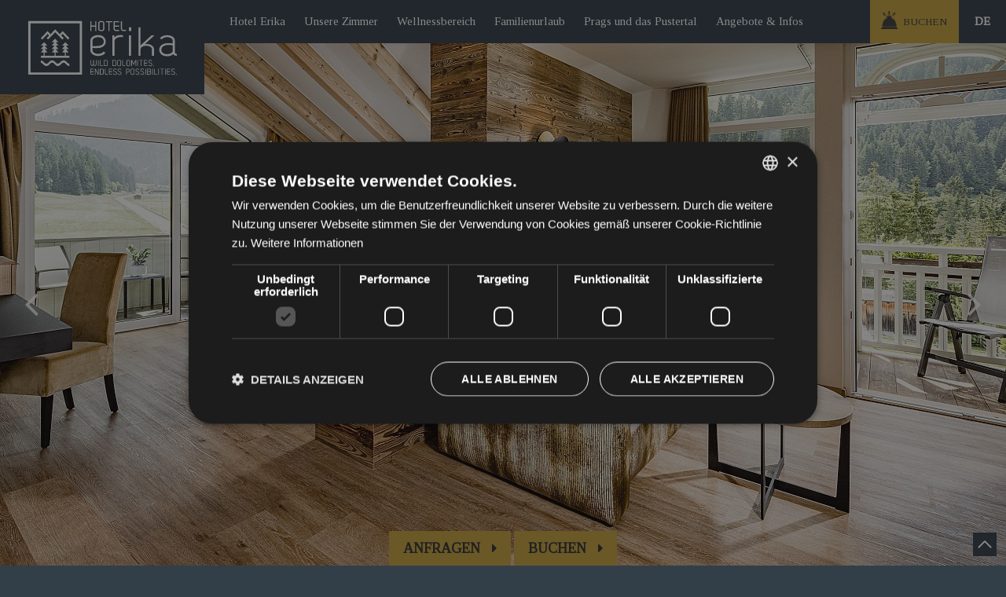

--- FILE ---
content_type: text/html; charset=utf-8
request_url: https://www.hotelerika.net/de/zimmer-unterkuenfte-pustertal
body_size: 19277
content:

<!DOCTYPE HTML>
<html lang="de" itemscope itemtype="http://schema.org/WebSite">

    <head>
<meta charset="utf-8">
	<meta name="author" content="244">
	<meta name="description" content="Von den Unterkünften im Pustertal ist das Hotel Erika eines der familiärsten, komfortabelsten mit allen gewünschten Annehmlichkeiten.">
	<meta name="generator" content="MYOB">
	<title>Zimmer in Ihrer Unterkunft im Pustertal</title>
	<link href="https://www.hotelerika.net/de/zimmer-unterkuenfte-pustertal" rel="alternate" hreflang="de">
	<link href="https://www.hotelerika.net/it/dormire-a-braies" rel="alternate" hreflang="it">
	<link href="https://www.hotelerika.net/en/lake-braies-accommodation" rel="alternate" hreflang="en">
	<link href="/favicon.ico" rel="icon" type="image/vnd.microsoft.icon">

        <meta http-equiv="content-type" content="text/html; charset=utf-8" />
        <meta name="viewport"
              content="width=device-width, user-scalable=no, maximum-scale=1, initial-scale=1, minimum-scale=1" />
        <meta itemprop="name" content="Hotel Erika *** Superior">
        <meta itemprop="url" content="https://www.hotelerika.net/">

        <!-- Cookie Script
        ============================================= -->
        <script type="text/javascript" charset="UTF-8" src="//cdn.cookie-script.com/s/315e23b768d6e2fc55903deccdbd98e0.js"></script>

        <link href="/favicon.ico" rel="shortcut icon" type="image/vnd.microsoft.icon" />
        <link rel="apple-touch-icon" href="/ios/AppIcon.appiconset/Icon-App-40x40@2x.png" />
        <link rel="apple-touch-icon" sizes="72x72" href="/ios/AppIcon.appiconset/Icon-App-76x76@1x.png" />
        <link rel="apple-touch-icon" sizes="114x114" href="/ios/iTunesArtwork@1x.png" />
        <link rel="apple-touch-icon" sizes="144x144" href="/ios/iTunesArtwork@2x.png" />

        <link rel="stylesheet" href="https://altea.s3.eu-central-1.amazonaws.com/form.altea.it/jquery.alteaform.css">

        <link rel="stylesheet" href="/templates/erika/css/normalize.min.css">
        <link rel="stylesheet" href="/templates/erika/css/animate.min.css">
        <link rel="stylesheet" href="/templates/erika/css/jquery-ui.structure.min.css">
        <link rel="stylesheet" href="/templates/erika/css/jquery-ui.theme.min.css">
        <link rel="stylesheet" href="/templates/erika/css/jquery.fancybox.min.css">
        <link rel="stylesheet" href="/templates/erika/css/vegas.min.css">
        <link rel="stylesheet" href="/templates/erika/css/erika.css">
        <script type="text/javascript">
        (function(w,d,o,f,js,fjs){w["conWidgets"]=o;w[o]=w[o]||function(){(w[o].q=w[o].q||[]).push(arguments)};
            js=d.createElement("script"),fjs=d.getElementsByTagName("script")[0];js.id=o;js.src=f;js.async=1;fjs.parentNode.insertBefore(js,fjs)
        })(window,document,"_conWidgets","https://widgets.secure.consisto.net/js/modules/widget.min.js");
    </script>

        <script type="text/javascript">document.cookie = 'resolution=' + Math.max(screen.width, screen.height) + '; path=/'</script>

        <!-- Google Tag Manager -->
        <script>(function (w, d, s, l, i) {
                w[l] = w[l] || []; w[l].push({
                    'gtm.start':
                        new Date().getTime(), event: 'gtm.js'
                }); var f = d.getElementsByTagName(s)[0],
                    j = d.createElement(s), dl = l != 'dataLayer' ? '&l=' + l : ''; j.async = true; j.src =
                    'https://www.googletagmanager.com/gtm.js?id=' + i + dl; f.parentNode.insertBefore(j, f);
            })(window, document, 'script', 'dataLayer', 'GTM-PC6C3BD');</script>
        <!-- End Google Tag Manager -->

        <!-- Google Tag Manager 2 -->
        <script>(function(w,d,s,l,i){w[l]=w[l]||[];w[l].push({'gtm.start':
                    new Date().getTime(),event:'gtm.js'});var f=d.getElementsByTagName(s)[0],
                j=d.createElement(s),dl=l!='dataLayer'?'&l='+l:'';j.async=true;j.src=
                'https://www.googletagmanager.com/gtm.js?id='+i+dl;f.parentNode.insertBefore(j,f);
            })(window,document,'script','dataLayer','GTM-TP87BLVJ');</script>
        <!-- End Google Tag Manager 2 -->
<link rel="canonical" href="https://www.hotelerika.net/de/zimmer-unterkuenfte-pustertal" />
</head>


    <body class="body " itemscope itemtype="http://schema.org/Hotel">

    <!-- Google Tag Manager (noscript) -->
    <noscript><iframe src="https://www.googletagmanager.com/ns.html?id=GTM-PC6C3BD" height="0" width="0"
                      style="display:none;visibility:hidden"></iframe></noscript>
    <!-- End Google Tag Manager (noscript) -->

    <!-- Google Tag Manager 2 (noscript) -->
    <noscript><iframe src="https://www.googletagmanager.com/ns.html?id=GTM-TP87BLVJ"
                      height="0" width="0" style="display:none;visibility:hidden"></iframe></noscript>
    <!-- End Google Tag Manager 2 (noscript) -->

    <div class="wrapper">

        <header class="header">
            <div class="inner">
                <div class="header-item header-bars">
    <div class="mobile-menu-icon"><span></span><em>Menu</em></div></div>
<div class="header-item header-logo">
    <a href="/de/">
<svg id="Livello_1" class="svglogo" data-name="Livello 1" xmlns="http://www.w3.org/2000/svg" viewBox="0 0 841.89 368.5">
    <defs>
        <style>.cls-1 {fill: #fff;}</style>
    </defs>
    <polygon class="cls-1 logostamp"
             points="248.5 142.36 255.75 135.45 222.03 100.05 207.94 115.84 184.91 91.66 161.43 116.07 147.1 100.05 113.39 135.45 120.64 142.36 147.07 114.25 154.53 122.48 141.99 135.51 149.3 142.36 184.87 105.86 220.02 142.36 227.15 135.26 214.8 122.29 222.07 114.25 248.5 142.36 248.5 142.36"/>
    <path class="cls-1 logostamp"
          d="M255.75,263c-3.82.1-7.64-2-11.43-6.47-11.41-13.39-22.87-13.76-34.37-.56-7.9,9.06-15.63,9.13-23.54.05-11-12.66-22.14-13.45-33.34-.23-7.7,9.09-15.6,9.82-23.56.57q-8.05-9.36-16.12-10.05v11.49c3.25.42,6.53,2.51,9.86,6.48,11.74,14,23.39,14.17,35.21,0,7.42-8.9,15.07-8.82,22.53.25q17.08,20.77,34.21.15c7.45-9,15.11-9.68,22.55-.68,6.07,7.35,12.05,10.85,18,10.73V263Z"/>
    <polygon class="cls-1 logostamp"
             points="238.07 223.2 238.07 206.87 251.9 206.87 238.07 189.72 251.9 189.72 238.07 172.59 251.77 172.59 235.32 155.56 218.87 172.59 232.55 172.59 218.87 189.72 232.55 189.72 218.99 206.87 232.55 206.87 232.55 223.2 187.19 223.2 187.19 206.87 201.01 206.87 187.19 189.72 201.01 189.72 187.19 172.59 200.89 172.59 187.19 155.44 200.89 155.44 184.43 138.3 167.99 155.44 181.66 155.44 167.99 172.59 181.66 172.59 167.99 189.72 181.66 189.72 168.1 206.87 181.66 206.87 181.66 223.2 132.59 223.2 132.59 206.87 146.41 206.87 132.59 189.72 146.41 189.72 132.59 172.59 146.28 172.59 129.83 155.56 113.38 172.59 127.06 172.59 113.38 189.72 127.06 189.72 113.5 206.87 127.06 206.87 127.06 223.2 113.39 223.2 113.39 233.49 255.75 233.49 255.75 223.2 238.07 223.2 238.07 223.2"/>
    <path class="cls-1"
          d="M373.15,203.74a21.75,21.75,0,0,0,7.15,5.9,34.42,34.42,0,0,0,10.05,3.42,68.07,68.07,0,0,0,8.29.83,59,59,0,0,0,8.09-.83q13-1.65,19.27-10.57l8.91,5.39q-7.68,12.65-26.73,15.54a53.86,53.86,0,0,1-9.95.83,58,58,0,0,1-8.08-.62,47.21,47.21,0,0,1-14.82-4.77A30.22,30.22,0,0,1,364.66,210a27.11,27.11,0,0,1-4.56-15.75v-46a22.44,22.44,0,0,1,6.53-16.37q6.53-6.63,17.3-9.53a53.4,53.4,0,0,1,15.13-2.08A51.29,51.29,0,0,1,414,122.3a31.55,31.55,0,0,1,16.89,11.81A31,31,0,0,1,437,152.55,29.72,29.72,0,0,1,432.73,168a31,31,0,0,1-12.33,11.5q-10.15,5.59-29.22,5.6-4.14,0-11.6-.42l-8.91-.21V195a14.78,14.78,0,0,0,2.48,8.71Zm2-28.5c1.45.07,2.73.11,3.84.11h5.8q20.72,0,30.67-4.77a20.31,20.31,0,0,0,8.6-7.46,19.08,19.08,0,0,0,3-10.36A21.18,21.18,0,0,0,422.89,140a20.67,20.67,0,0,0-11.61-7.77,47.49,47.49,0,0,0-12.22-1.65,48.34,48.34,0,0,0-12.44,1.65,29,29,0,0,0-11.5,6.12,12.78,12.78,0,0,0-4.45,9.84v27.15a31.76,31.76,0,0,1,4.45-.11Z"/>
    <path class="cls-1"
          d="M480.08,121.47v11.19A27.51,27.51,0,0,1,492.72,123a46.74,46.74,0,0,1,17.41-3.21,53.43,53.43,0,0,1,13,1.66l-1.65,9.74a32.59,32.59,0,0,0-9.54-1.45,45.26,45.26,0,0,0-14.71,2.48,31.48,31.48,0,0,0-12,7.15,14.76,14.76,0,0,0-4.77,10.88v72.94H469.93V121.47Z"/>
    <path class="cls-1" d="M563.59,100H551.78V81.53h11.81V100ZM563,223.21H552.4V121.47H563V223.21Z"/>
    <path class="cls-1"
          d="M610.21,81.12v90.7l54.5-50.35H678.6v1l-47,43.11a59.64,59.64,0,0,1,10.36-1q14.3,0,24.66,7.05t10.77,19.06v32.53H667V191.09q-.21-8.28-8.6-13a39.63,39.63,0,0,0-19.58-4.66A45.74,45.74,0,0,0,623.47,176c-4.69,1.65-8.22,4-10.56,7a15.51,15.51,0,0,0-2.7,9.33v30.87H599.85V81.12Z"/>
    <path class="cls-1"
          d="M768.32,140.53q-5-7-17.4-9.53a52.63,52.63,0,0,0-7.67-.62,65,65,0,0,0-8.7.62q-13.27,2.28-19.07,10.77l-8.91-5.59q4.56-7.25,14.61-11.29a60.19,60.19,0,0,1,41.65-.63q9.23,3.42,14,10,4.35,6.23,4.35,15.55v54.5q0,9.73,10.15,9.74v9.32q-14.09,1-18.65-8.29-11,10.78-30.25,10.78a63.44,63.44,0,0,1-15.13-2.07q-11.4-3.12-17.71-11.5a30.1,30.1,0,0,1-6.32-18.55,30.79,30.79,0,0,1,3.52-14.3,29.14,29.14,0,0,1,10.15-11.19q12-8.09,32.54-8.08a108.69,108.69,0,0,1,21.34,2.07V149a13.78,13.78,0,0,0-2.49-8.5Zm-18.65,28.6q-16.57,0-26.11,6.63a22.16,22.16,0,0,0-7.25,8.19A21.78,21.78,0,0,0,713.82,194,19.49,19.49,0,0,0,718,206.22q4.14,5.4,12.22,7.67a45.58,45.58,0,0,0,12.23,1.45,44.92,44.92,0,0,0,19.38-4.25q9-4.25,9-13.16V171.82a84,84,0,0,0-21.14-2.69Z"/>
    <polygon class="cls-1"
             points="384.31 72.56 365.56 72.56 365.56 50.48 360.08 50.48 360.08 99.97 365.56 99.97 365.56 78.1 384.31 78.1 384.31 99.97 389.86 99.97 389.86 50.48 384.31 50.48 384.31 72.56 384.31 72.56"/>
    <path class="cls-1"
          d="M425.18,52.51A21.39,21.39,0,0,0,414.62,50a24.16,24.16,0,0,0-7.27,1.07,13.56,13.56,0,0,0-5.72,3.34,7.9,7.9,0,0,0-2.33,5.72V90.25A8,8,0,0,0,401.62,96a14,14,0,0,0,5.74,3.44,23,23,0,0,0,7.26,1.14,23.68,23.68,0,0,0,7.29-1.1,13.64,13.64,0,0,0,5.71-3.42A8.05,8.05,0,0,0,430,90.25V60.14c0-3.28-1.61-5.85-4.77-7.63Zm-.78,7.63-.06,29.77a3.9,3.9,0,0,1-.14,1.39,4.84,4.84,0,0,1-3.11,2.59,19.89,19.89,0,0,1-12.93,0A4.83,4.83,0,0,1,405,91.2a4.3,4.3,0,0,1-.1-1.29l-.07-29.77c0-1.45.86-2.58,2.63-3.44a18.08,18.08,0,0,1,14.33,0c2.33,1.15,2.6,2.52,2.6,3.44Z"/>
    <polygon class="cls-1"
             points="437.23 55.69 450.05 55.69 449.91 99.97 455.53 99.97 455.66 55.69 468.49 55.69 468.49 50.55 437.23 50.55 437.23 55.69 437.23 55.69"/>
    <path class="cls-1"
          d="M476,89.77a8.34,8.34,0,0,0,2.17,5.83,12.35,12.35,0,0,0,5.25,3.34,18.51,18.51,0,0,0,5.2,1l14.66.07V94.36H489.74a14.25,14.25,0,0,1-5.14-1,4.36,4.36,0,0,1-2.81-2.56c-.06-.2-.27-1.3-.27-7.19l.05-5.6h21.75V72.42H481.58V56h21.74V50.49H476V89.77Z"/>
    <path class="cls-1"
          d="M526.26,94.36a12,12,0,0,1-6-1.48A4.32,4.32,0,0,1,518,88.76V50.55h-5.61V88.76c0,3.84,1.4,6.72,4.16,8.57a17.24,17.24,0,0,0,9.75,2.64h10.87V94.36Z"/>
    <path class="cls-1 logostamp" d="M307.2,61.39V306.64H61.94V61.39ZM318.57,50h-268V318h268V50Z"/>
    <path class="cls-1"
          d="M389.9,269.18a6,6,0,0,0,1.34-1.9,5.93,5.93,0,0,0,.4-2.26V244.58h-3.09v20.49a4.27,4.27,0,0,1-.08,1.07,2.31,2.31,0,0,1-.58.73L383,271.74l-4.9-4.86a2.63,2.63,0,0,1-.57-.76,3.35,3.35,0,0,1-.1-1.05V244.58h-3.09v20.49a4.24,4.24,0,0,1-.09,1.08,2.34,2.34,0,0,1-.61.72l-4.86,4.87-4.91-4.87a2.82,2.82,0,0,1-.61-.76,4,4,0,0,1-.09-1V244.58h-3V265a6.06,6.06,0,0,0,.37,2.25,5.58,5.58,0,0,0,1.33,1.91l6.3,6.09h1.26l1-.88q2.28-2.19,3.48-3.41c.67-.69,1.35-1.44,2-2.24.67.8,1.43,1.62,2.26,2.45,1,1,2,1.92,2.91,2.82l1.31,1.26h1.31l6.26-6.09Z"/>
    <polygon class="cls-1" points="401.25 244.54 398.2 244.54 398.2 274.9 401.25 274.9 401.25 244.54 401.25 244.54"/>
    <path class="cls-1"
          d="M410.43,273.29a10.51,10.51,0,0,0,5.95,1.61h6.56v-3.09h-6.56a7.62,7.62,0,0,1-3.84-.95,2.89,2.89,0,0,1-1.52-2.73V244.58h-3.09v23.55a5.8,5.8,0,0,0,2.5,5.16Z"/>
    <path class="cls-1"
          d="M442.18,274.27a7.41,7.41,0,0,0,3.21-2,5,5,0,0,0,1.29-3.5V250.67a5,5,0,0,0-1.27-3.44,7.61,7.61,0,0,0-3.11-2,11.17,11.17,0,0,0-3.72-.65H427.9V274.9h10.38a12.54,12.54,0,0,0,3.9-.63ZM431,271.81V247.58h7.54a7.72,7.72,0,0,1,3.54.87,2.43,2.43,0,0,1,1.53,2.23l0,9.52c0,7.47-.12,9-.19,9.25a2.85,2.85,0,0,1-1.86,1.74,9.09,9.09,0,0,1-3.31.62Z"/>
    <path class="cls-1"
          d="M484.3,274.27a7.41,7.41,0,0,0,3.21-2,5,5,0,0,0,1.29-3.5V250.67a5,5,0,0,0-1.28-3.44,7.51,7.51,0,0,0-3.1-2,11.22,11.22,0,0,0-3.73-.65H470V274.9H480.4a12.59,12.59,0,0,0,3.9-.63Zm-.59-3.08a9.13,9.13,0,0,1-3.31.62h-7.29V247.58h7.54a7.75,7.75,0,0,1,3.54.87,2.42,2.42,0,0,1,1.52,2.23l.05,9.52c0,7.48-.12,9-.19,9.25a2.85,2.85,0,0,1-1.86,1.74Z"/>
    <path class="cls-1"
          d="M508.38,274.6a8.2,8.2,0,0,0,3.46-2.07,4.8,4.8,0,0,0,1.39-3.48V250.34a5,5,0,0,0-2.86-4.57,13.13,13.13,0,0,0-6.46-1.53,15.1,15.1,0,0,0-4.47.65,8.24,8.24,0,0,0-3.46,2,4.72,4.72,0,0,0-1.4,3.42v18.71a4.81,4.81,0,0,0,1.39,3.44,8.49,8.49,0,0,0,3.49,2.09,14.2,14.2,0,0,0,4.45.69,14.47,14.47,0,0,0,4.47-.67Zm1.67-4.82a3.24,3.24,0,0,1-2.05,1.73,12.64,12.64,0,0,1-8.18,0,2.44,2.44,0,0,1-2.15-2.67l0-18.5a2.56,2.56,0,0,1,1.75-2.32,10.12,10.12,0,0,1,4.53-.94,10.26,10.26,0,0,1,4.55.93,2.59,2.59,0,0,1,1.73,2.33l0,18.5a2.36,2.36,0,0,1-.1.94Z"/>
    <path class="cls-1"
          d="M523.62,270.86a2.89,2.89,0,0,1-1.52-2.73V244.58H519v23.55a5.8,5.8,0,0,0,2.5,5.16,10.51,10.51,0,0,0,6,1.61H534v-3.09h-6.56a7.62,7.62,0,0,1-3.84-.95Z"/>
    <path class="cls-1"
          d="M555.59,245.77a13.14,13.14,0,0,0-6.47-1.53,15,15,0,0,0-4.46.65,8.28,8.28,0,0,0-3.47,2,4.75,4.75,0,0,0-1.39,3.42v18.71a4.81,4.81,0,0,0,1.39,3.44,8.45,8.45,0,0,0,3.48,2.09,14.24,14.24,0,0,0,4.45.69,14.43,14.43,0,0,0,4.47-.67,8.24,8.24,0,0,0,3.47-2.07,4.84,4.84,0,0,0,1.39-3.48V250.34a5,5,0,0,0-2.86-4.57Zm-.18,4.57,0,18.5a2.83,2.83,0,0,1-.09.94,3.23,3.23,0,0,1-2.06,1.73,12.64,12.64,0,0,1-8.18,0,3.23,3.23,0,0,1-2.07-1.79,2.47,2.47,0,0,1-.08-.88l0-18.5a2.56,2.56,0,0,1,1.75-2.32,10.15,10.15,0,0,1,4.53-.94,10.27,10.27,0,0,1,4.56.93,2.59,2.59,0,0,1,1.73,2.33Z"/>
    <polygon class="cls-1"
             points="567.32 251.32 575.06 267.85 577.38 267.85 585.13 251.31 585.13 274.9 588.21 274.9 588.21 244.58 584.83 244.58 576.2 263.46 567.61 244.58 564.23 244.58 564.23 274.9 567.32 274.9 567.32 251.32 567.32 251.32"/>
    <polygon class="cls-1" points="597.04 244.54 593.99 244.54 593.99 274.9 597.04 274.9 597.04 244.54 597.04 244.54"/>
    <polygon class="cls-1"
             points="610.7 274.9 613.79 274.9 613.87 247.37 621.85 247.37 621.85 244.58 602.82 244.58 602.82 247.37 610.79 247.37 610.7 274.9 610.7 274.9"/>
    <path class="cls-1"
          d="M644.18,271.81H636a9,9,0,0,1-3.27-.62,2.9,2.9,0,0,1-1.87-1.71,24.45,24.45,0,0,1-.18-4.53l0-3.69h13.51v-3.09H630.67V247.58h13.51v-3H627.63v24.22a5,5,0,0,0,1.3,3.49,7.44,7.44,0,0,0,3.17,2,11.49,11.49,0,0,0,3.37.6l8.71,0v-3.09Z"/>
    <path class="cls-1"
          d="M659.2,257.77a24.11,24.11,0,0,1-3.31-1,4.86,4.86,0,0,1-1.95-1.38,4.37,4.37,0,0,1-1-3,6.15,6.15,0,0,1,.37-2.12,3.72,3.72,0,0,1,1-1.6,5.12,5.12,0,0,1,2.09-1.13,9.82,9.82,0,0,1,2.87-.42,7.05,7.05,0,0,1,3.58.84,2.29,2.29,0,0,1,1.27,2.16v.47l3.05.06v-.47a4.93,4.93,0,0,0-2.45-4.48,10.51,10.51,0,0,0-5.66-1.5,12.32,12.32,0,0,0-3.82.59,8.22,8.22,0,0,0-3,1.67,7,7,0,0,0-1.74,2.64,9.25,9.25,0,0,0-.59,3.25,8.43,8.43,0,0,0,.46,2.8,6.89,6.89,0,0,0,1.39,2.36,8.22,8.22,0,0,0,2.71,1.82,23.56,23.56,0,0,0,3.89,1.24c4.67,1.19,6.94,3.37,6.94,6.68a4.78,4.78,0,0,1-1.8,3.79,6.94,6.94,0,0,1-4.56,1.53,12.81,12.81,0,0,1-3.22-.49,4.32,4.32,0,0,1-2-1.25,2.94,2.94,0,0,1-.84-2v-.45l-3-.06v.47a5.18,5.18,0,0,0,1.26,3.61,7.57,7.57,0,0,0,3.3,2.23,15,15,0,0,0,4.47.69,13,13,0,0,0,3.59-.48,7.81,7.81,0,0,0,2.92-1.52,8.22,8.22,0,0,0,2.12-2.67,7.62,7.62,0,0,0,.78-3.44,7.9,7.9,0,0,0-2.47-6.27,16.3,16.3,0,0,0-6.74-3.21Z"/>
    <polygon class="cls-1"
             points="677.38 271.14 673.92 271.14 673.92 274.94 677.38 274.94 677.38 271.14 677.38 271.14"/>
    <path class="cls-1"
          d="M360.1,311.89a5,5,0,0,0,1.3,3.49,7.33,7.33,0,0,0,3.18,2,11.07,11.07,0,0,0,3.37.6l8.71,0v-3.09h-8.24a9,9,0,0,1-3.27-.62,2.85,2.85,0,0,1-1.86-1.71,22.38,22.38,0,0,1-.19-4.53l0-3.69h13.52V301.3H363.15V290.71h13.51v-3H360.1v24.22Z"/>
    <polygon class="cls-1"
             points="398.37 311.5 385.7 287.71 382.67 287.71 382.67 318.03 385.72 318.03 385.72 294.17 398.43 318.03 401.41 318.03 401.41 287.71 398.37 287.71 398.37 311.5 398.37 311.5"/>
    <path class="cls-1"
          d="M422.08,288.32a11.22,11.22,0,0,0-3.73-.65H407.68V318h10.38a12.3,12.3,0,0,0,3.9-.63,7.39,7.39,0,0,0,3.2-2,5.05,5.05,0,0,0,1.3-3.51v-18a5,5,0,0,0-1.28-3.45,7.51,7.51,0,0,0-3.1-2Zm1.34,15c0,7.47-.12,9-.19,9.25a2.85,2.85,0,0,1-1.86,1.74,9.13,9.13,0,0,1-3.31.62h-7.29V290.71h7.54a7.75,7.75,0,0,1,3.54.87,2.43,2.43,0,0,1,1.53,2.23l0,9.52Z"/>
    <path class="cls-1"
          d="M437.26,314a2.91,2.91,0,0,1-1.53-2.74V287.71h-3.08v23.55a5.82,5.82,0,0,0,2.49,5.16,10.51,10.51,0,0,0,5.95,1.61h6.56v-3.09h-6.56a7.68,7.68,0,0,1-3.83-.94Z"/>
    <path class="cls-1"
          d="M452.62,311.89a5,5,0,0,0,1.3,3.49,7.33,7.33,0,0,0,3.18,2,11.07,11.07,0,0,0,3.37.6l8.71,0v-3.09h-8.24a9,9,0,0,1-3.27-.62,2.9,2.9,0,0,1-1.87-1.71,24.45,24.45,0,0,1-.18-4.53l0-3.69h13.52V301.3H455.67V290.71h13.51v-3H452.62v24.22Z"/>
    <path class="cls-1"
          d="M483.33,300.9a24.11,24.11,0,0,1-3.31-1,4.89,4.89,0,0,1-1.94-1.38,4.31,4.31,0,0,1-1-3,6.16,6.16,0,0,1,.37-2.13,3.76,3.76,0,0,1,1-1.6,5.17,5.17,0,0,1,2.1-1.13,9.8,9.8,0,0,1,2.86-.42,7,7,0,0,1,3.58.84,2.3,2.3,0,0,1,1.28,2.16v.48l3,.06v-.48a4.92,4.92,0,0,0-2.44-4.48,10.52,10.52,0,0,0-5.67-1.5,12.36,12.36,0,0,0-3.82.59,8,8,0,0,0-3,1.68,6.77,6.77,0,0,0-1.74,2.63,9,9,0,0,0-.6,3.25,8.4,8.4,0,0,0,.47,2.8,6.87,6.87,0,0,0,1.38,2.36,8.44,8.44,0,0,0,2.72,1.83,25.63,25.63,0,0,0,3.89,1.24c4.67,1.18,6.94,3.36,6.94,6.67a4.71,4.71,0,0,1-.48,2.12,4.87,4.87,0,0,1-1.32,1.67,7,7,0,0,1-4.56,1.53,12.88,12.88,0,0,1-3.23-.49,4.21,4.21,0,0,1-2-1.25,2.89,2.89,0,0,1-.84-2l0-.45-3-.06V312a5.26,5.26,0,0,0,1.27,3.62,7.64,7.64,0,0,0,3.3,2.22,14.65,14.65,0,0,0,4.47.69,13.08,13.08,0,0,0,3.59-.48,7.81,7.81,0,0,0,2.92-1.52,8.22,8.22,0,0,0,2.11-2.67,7.63,7.63,0,0,0,.79-3.44,7.9,7.9,0,0,0-2.47-6.27,16.35,16.35,0,0,0-6.75-3.21Z"/>
    <path class="cls-1"
          d="M505.74,300.9a23.68,23.68,0,0,1-3.31-1,4.76,4.76,0,0,1-1.94-1.38,4.32,4.32,0,0,1-1-3,6.4,6.4,0,0,1,.37-2.13,3.78,3.78,0,0,1,1-1.6,5.17,5.17,0,0,1,2.1-1.13,9.7,9.7,0,0,1,2.86-.42,7,7,0,0,1,3.58.84,2.27,2.27,0,0,1,1.27,2.16v.48l3,.06v-.48a4.93,4.93,0,0,0-2.45-4.48,10.48,10.48,0,0,0-5.66-1.5,12.32,12.32,0,0,0-3.82.59,8.09,8.09,0,0,0-3,1.68,6.83,6.83,0,0,0-1.73,2.63,9,9,0,0,0-.6,3.25,8.65,8.65,0,0,0,.46,2.8,6.89,6.89,0,0,0,1.39,2.36,8.39,8.39,0,0,0,2.71,1.83,25.63,25.63,0,0,0,3.89,1.24c4.68,1.18,7,3.36,7,6.67a4.71,4.71,0,0,1-.48,2.12,5,5,0,0,1-1.32,1.67,7,7,0,0,1-4.57,1.53,12.81,12.81,0,0,1-3.22-.49,4.29,4.29,0,0,1-2-1.25,3,3,0,0,1-.84-2v-.45l-3-.06V312a5.22,5.22,0,0,0,1.27,3.62,7.58,7.58,0,0,0,3.3,2.22,14.63,14.63,0,0,0,4.46.69,13,13,0,0,0,3.59-.48,7.85,7.85,0,0,0,2.93-1.52,8.22,8.22,0,0,0,2.11-2.67,7.62,7.62,0,0,0,.78-3.44,7.9,7.9,0,0,0-2.47-6.27,16.24,16.24,0,0,0-6.74-3.21Z"/>
    <path class="cls-1"
          d="M550.47,288.34a11.66,11.66,0,0,0-3.78-.63h-8.36V318h3V306.7h5.32a11.52,11.52,0,0,0,4-.68A7.35,7.35,0,0,0,553.7,304a5,5,0,0,0,1.23-3.4v-6.75a5,5,0,0,0-1.3-3.45,7.55,7.55,0,0,0-3.16-2Zm-9.14,2.37h5.35a9.12,9.12,0,0,1,3.69.86,2.35,2.35,0,0,1,1.56,2.24v6.75a2.46,2.46,0,0,1-1.48,2.21,7.79,7.79,0,0,1-3.8.88h-5.32V290.71Z"/>
    <path class="cls-1"
          d="M576.66,288.9a13.13,13.13,0,0,0-6.46-1.53,15,15,0,0,0-4.46.65,8.38,8.38,0,0,0-3.47,2,4.74,4.74,0,0,0-1.4,3.42v18.71a4.8,4.8,0,0,0,1.39,3.44,8.49,8.49,0,0,0,3.49,2.09,14.25,14.25,0,0,0,4.45.7,14.48,14.48,0,0,0,4.47-.68,8.3,8.3,0,0,0,3.47-2.07,4.84,4.84,0,0,0,1.39-3.48V293.47a5,5,0,0,0-2.87-4.57Zm-.18,4.57,0,18.5a2.36,2.36,0,0,1-.1.94,3.21,3.21,0,0,1-2.05,1.73,12.64,12.64,0,0,1-8.18,0,3.21,3.21,0,0,1-2.07-1.79A2.4,2.4,0,0,1,564,312l0-18.5a2.56,2.56,0,0,1,1.75-2.32,10.26,10.26,0,0,1,4.53-.94,10.12,10.12,0,0,1,4.55.94,2.55,2.55,0,0,1,1.73,2.32Z"/>
    <path class="cls-1"
          d="M594.7,300.9a24.56,24.56,0,0,1-3.31-1,4.82,4.82,0,0,1-1.94-1.38,4.31,4.31,0,0,1-1-3,6.16,6.16,0,0,1,.37-2.13,3.76,3.76,0,0,1,1-1.6,5.17,5.17,0,0,1,2.1-1.13,9.8,9.8,0,0,1,2.86-.42,7,7,0,0,1,3.58.84,2.3,2.3,0,0,1,1.28,2.16l0,.48,3.05.06v-.48a4.92,4.92,0,0,0-2.44-4.48,10.52,10.52,0,0,0-5.67-1.5,12.36,12.36,0,0,0-3.82.59,8,8,0,0,0-3,1.68,6.73,6.73,0,0,0-1.74,2.63,9,9,0,0,0-.6,3.25,8.4,8.4,0,0,0,.47,2.8,6.87,6.87,0,0,0,1.38,2.36,8.44,8.44,0,0,0,2.72,1.83,25.26,25.26,0,0,0,3.89,1.24c4.67,1.18,6.94,3.36,6.94,6.67a4.71,4.71,0,0,1-.48,2.12,4.87,4.87,0,0,1-1.32,1.67,7,7,0,0,1-4.56,1.53,12.82,12.82,0,0,1-3.23-.49,4.21,4.21,0,0,1-2-1.25,2.89,2.89,0,0,1-.84-2l0-.45-3-.06V312a5.26,5.26,0,0,0,1.27,3.62,7.64,7.64,0,0,0,3.3,2.22,14.65,14.65,0,0,0,4.47.69,13.08,13.08,0,0,0,3.59-.48,7.81,7.81,0,0,0,2.92-1.52,8.22,8.22,0,0,0,2.11-2.67,7.63,7.63,0,0,0,.79-3.44,7.9,7.9,0,0,0-2.47-6.27,16.35,16.35,0,0,0-6.75-3.21Z"/>
    <path class="cls-1"
          d="M619.09,300.9a24.56,24.56,0,0,1-3.31-1,4.76,4.76,0,0,1-1.94-1.38,4.31,4.31,0,0,1-1-3,6.16,6.16,0,0,1,.37-2.13,3.76,3.76,0,0,1,1-1.6,5.17,5.17,0,0,1,2.1-1.13,9.75,9.75,0,0,1,2.86-.42,7,7,0,0,1,3.58.84,2.3,2.3,0,0,1,1.28,2.16l0,.48,3,.06v-.48a4.92,4.92,0,0,0-2.44-4.48,10.54,10.54,0,0,0-5.67-1.5,12.36,12.36,0,0,0-3.82.59,8,8,0,0,0-3,1.68,6.77,6.77,0,0,0-1.74,2.63,9,9,0,0,0-.6,3.25,8.4,8.4,0,0,0,.47,2.8,6.87,6.87,0,0,0,1.38,2.36,8.44,8.44,0,0,0,2.72,1.83,24.91,24.91,0,0,0,3.89,1.24c4.67,1.18,6.94,3.36,6.94,6.67a4.71,4.71,0,0,1-.48,2.12,4.87,4.87,0,0,1-1.32,1.67,7,7,0,0,1-4.56,1.53,12.88,12.88,0,0,1-3.23-.49,4.21,4.21,0,0,1-2-1.25,2.89,2.89,0,0,1-.84-2l0-.45-3-.06V312a5.26,5.26,0,0,0,1.27,3.62,7.64,7.64,0,0,0,3.3,2.22,14.65,14.65,0,0,0,4.47.69,13.08,13.08,0,0,0,3.59-.48,7.81,7.81,0,0,0,2.92-1.52,8.22,8.22,0,0,0,2.11-2.67,7.63,7.63,0,0,0,.79-3.44,7.94,7.94,0,0,0-2.47-6.27,16.35,16.35,0,0,0-6.75-3.21Z"/>
    <polygon class="cls-1"
             points="634.25 318.03 637.29 318.03 637.29 287.67 634.25 287.67 634.25 318.03 634.25 318.03"/>
    <path class="cls-1"
          d="M659.53,302.59l-.11-.06a5,5,0,0,0,2.18-4.15v-4.87a5.08,5.08,0,0,0-2.75-4.52,9.91,9.91,0,0,0-5.11-1.28H643.28l0,30.32h10.5a11,11,0,0,0,5.78-1.45,5.61,5.61,0,0,0,3-5v-4a5.62,5.62,0,0,0-3-5Zm-13.25-1.45V290.76h7.46a6.93,6.93,0,0,1,3.58.85,2.12,2.12,0,0,1,1.23,1.9v4.79a2.22,2.22,0,0,1-1.23,2h0a6.81,6.81,0,0,1-3.61.85Zm13.24,6.43v4a2.67,2.67,0,0,1-1.58,2.36,8,8,0,0,1-4.2,1h-7.46v-10.8h7.5a7.53,7.53,0,0,1,4.17,1,2.67,2.67,0,0,1,1.57,2.36Z"/>
    <polygon class="cls-1"
             points="668.47 318.03 671.51 318.03 671.51 287.67 668.47 287.67 668.47 318.03 668.47 318.03"/>
    <path class="cls-1"
          d="M682.07,314a2.91,2.91,0,0,1-1.53-2.74V287.71h-3.09v23.55a5.8,5.8,0,0,0,2.5,5.16A10.51,10.51,0,0,0,685.9,318h6.56v-3.09H685.9a7.65,7.65,0,0,1-3.83-.94Z"/>
    <polygon class="cls-1" points="698.4 318.03 701.45 318.03 701.45 287.67 698.4 287.67 698.4 318.03 698.4 318.03"/>
    <polygon class="cls-1"
             points="707.39 290.5 715.36 290.5 715.28 318.03 718.37 318.03 718.45 290.5 726.42 290.5 726.42 287.71 707.39 287.71 707.39 290.5 707.39 290.5"/>
    <polygon class="cls-1"
             points="732.37 318.03 735.41 318.03 735.41 287.67 732.37 287.67 732.37 318.03 732.37 318.03"/>
    <path class="cls-1"
          d="M741.35,311.89a5,5,0,0,0,1.31,3.49,7.35,7.35,0,0,0,3.17,2,11.17,11.17,0,0,0,3.37.6l8.71,0v-3.09h-8.23a9,9,0,0,1-3.27-.62,2.85,2.85,0,0,1-1.87-1.71,24.45,24.45,0,0,1-.18-4.53l0-3.69h13.51V301.3H744.4V290.71h13.51v-3H741.35v24.22Z"/>
    <path class="cls-1"
          d="M773.09,300.9a24.11,24.11,0,0,1-3.31-1,4.76,4.76,0,0,1-1.94-1.38,4.32,4.32,0,0,1-1-3,6.4,6.4,0,0,1,.37-2.13,3.78,3.78,0,0,1,1-1.6,5.19,5.19,0,0,1,2.09-1.13,9.82,9.82,0,0,1,2.87-.42,7.05,7.05,0,0,1,3.58.84,2.29,2.29,0,0,1,1.27,2.16v.48l3,.06v-.48a4.91,4.91,0,0,0-2.45-4.48,10.48,10.48,0,0,0-5.66-1.5,12.32,12.32,0,0,0-3.82.59,8.09,8.09,0,0,0-3,1.68,7,7,0,0,0-1.74,2.63,9.25,9.25,0,0,0-.59,3.25,8.4,8.4,0,0,0,.47,2.8,6.71,6.71,0,0,0,1.38,2.36,8.39,8.39,0,0,0,2.71,1.83,25.63,25.63,0,0,0,3.89,1.24c4.68,1.18,7,3.36,7,6.67a4.71,4.71,0,0,1-.48,2.12,5,5,0,0,1-1.32,1.67,7,7,0,0,1-4.57,1.53,12.81,12.81,0,0,1-3.22-.49,4.29,4.29,0,0,1-2-1.25,3,3,0,0,1-.84-2v-.45l-3-.06V312a5.26,5.26,0,0,0,1.26,3.62,7.67,7.67,0,0,0,3.31,2.22,14.58,14.58,0,0,0,4.46.69,13,13,0,0,0,3.59-.48,7.85,7.85,0,0,0,2.93-1.52,8.22,8.22,0,0,0,2.11-2.67,7.62,7.62,0,0,0,.78-3.44,7.9,7.9,0,0,0-2.47-6.27,16.3,16.3,0,0,0-6.74-3.21Z"/>
    <polygon class="cls-1" points="787.7 314.27 787.7 318.07 791.16 318.07 791.16 314.27 787.7 314.27 787.7 314.27"/>
</svg>
</a></div>
<div class="header-item header-menu">
    <nav class="nav">
    <ul class="menu" id="mainnav">
    <li class="nav-item item-117 default deeper parent"><a href="/de/" >Hotel Erika</a><ul class="nav-child unstyled small"><li class="nav-item item-118"><a href="/de/familiengefuehrtes-hotel" >Familie Appenbichler</a></li><li class="nav-item item-119"><a href="/de/restaurant-urlaub-pustertal" >Kulinarik</a></li><li class="nav-item item-135"><a href="/de/wetter" >Wetter</a></li></ul></li><li class="nav-item item-120 current active deeper parent"><a href="/de/zimmer-unterkuenfte-pustertal" aria-current="page">Unsere Zimmer</a><ul class="nav-child unstyled small"><li class="nav-item item-131"><a href="/de/zimmer-unterkuenfte-pustertal#CAM_CLASSIC" >&quot;Classic&quot; Zimmer - ca. 22qm</a></li><li class="nav-item item-130"><a href="/de/zimmer-unterkuenfte-pustertal#CAM_CLASSIC_PLUS" >&quot;Classic Plus&quot; Zimmer - ca. 35qm</a></li><li class="nav-item item-133"><a href="/de/zimmer-unterkuenfte-pustertal#CAM_DELUXE" >Deluxezimmer - ca. 28qm</a></li><li class="nav-item item-132"><a href="/de/zimmer-unterkuenfte-pustertal#CAM_JUNIOR" >Juniorsuite - ca. 32 bis 40qm</a></li><li class="nav-item item-511"><a href="/de/zimmer-unterkuenfte-pustertal#CAM_SUITE" >Suite Alpina - ca. 50qm</a></li><li class="nav-item item-134"><a href="/de/zimmer-unterkuenfte-pustertal#CAM_FAMILY" >Family-Suite - ca. 55qm</a></li></ul></li><li class="nav-item item-121"><a href="/de/wellness-hotel-pustertal" >Wellnessbereich</a></li><li class="nav-item item-122"><a href="/de/familienhotel-suedtirol" >Familienurlaub</a></li><li class="nav-item item-123 deeper parent"><a href="/de/pustertal-pragser-wildsee" >Prags und das Pustertal</a><ul class="nav-child unstyled small"><li class="nav-item item-124"><a href="/de/kronplatz-ski" >Aktivurlaub Winter</a></li><li class="nav-item item-125"><a href="/de/sommer-prags" >Aktivurlaub Sommer</a></li><li class="nav-item item-373"><a href="/de/pustertal-pragser-wildsee" >Prags und der Pragser Wildsee</a></li></ul></li><li class="nav-item item-126 deeper parent"><a href="/de/agb" >Angebote &amp; Infos</a><ul class="nav-child unstyled small"><li class="nav-item item-128"><a href="/de/urlaubsangebote-pustertal" >Unsere Angebote</a></li><li class="nav-item item-129"><a href="/de/gutschein-schenken" >Gutschein</a></li><li class="nav-item item-154"><a href="/de/anfrage" >Anfrage</a></li><li class="nav-item item-153"><a href="/de/online-buchen" >Buchen</a></li><li class="nav-item item-151"><a href="/de/kontakt" >Kontakte</a></li><li class="nav-item item-152"><a href="/de/anreise-prags" >Anreise &amp; Lage</a></li><li class="nav-item item-127"><a href="/de/agb" >AGB's</a></li></ul></li></ul>
</nav>
</div>
<div class="header-item header-lang">
    <div class="mod-languages">
    <div class="current-language">
        <div class="inline"> 
            <span>
                DE            </span> 
        </div>
    </div>
    <ul class="lang-inline">
                        <li class="lang-active" dir="ltr">
                    <a href="/de/zimmer-unterkuenfte-pustertal">DE</a>
                </li>
                                    <li class="" dir="ltr">
                    <a href="/it/dormire-a-braies">IT</a>
                </li>
                                    <li class="" dir="ltr">
                    <a href="/en/lake-braies-accommodation">EN</a>
                </li>
                        </ul>
</div></div>
<div class="header-item header-book">
    <a href="/de/online-buchen"><span class="ico animated tada infinite"></span> Buchen</a></div>

            </div>
        </header>

        
        <div class="section section-slider ">
                <div class="slider-images" data-urls='[{"src":"\/images\/slider\/unsere-zimmer\/index\/alpina-WEB-4.jpg"},{"src":"\/images\/slider\/unsere-zimmer\/index\/alpina-WEB-5.jpg"},{"src":"\/images\/slider\/unsere-zimmer\/index\/deluxe-WEB-1.jpg"}]'></div>

            
       </div>


        

        <div class="section section-content" data-bg="">
            <div class="inner">
                
                <div class="page-item">
                    <div class="item-page">
	
		
						
	
	
				
								<div>
		<h1>Die komfortablen Zimmer &amp; Suiten Ihrer Unterkunft im Pustertal</h1>
<h2>Gemütlich und stilvoll wohnen</h2>
<p>Gönnen Sie sich für Ihren Urlaub im <strong>Hotel Erika</strong>, Ihrer <strong>Unterkunft im Pustertal</strong>, nur das Beste! Die <strong>Zimmer</strong> im Hotel Erika bieten höchsten Komfort und alle Annehmlichkeiten für angenehme Ferien im Hochpustertal – Südtirol.</p>
<p>…damit Sie nach einem erlebnisreichen Tag in den Bergen Südtirols entspannt in Ihre schönsten Träume fallen können!</p>
<h3>Unsere Zimmer und Suiten</h3>
<p>
<div class="contentbox-rooms">
    <div class="roomtable-item close-info close-rates-check room-form-item" id="CAM_CLASSIC" data-room-code="CLASSIC">
    <div class="room-visible-box">
      <div class="room-infos">
        <div class="lft">
          <div class="room-picture">
                        <a href="/images/rooms/classic/Classic1.jpg" class="roomfb" data-fancybox="XCAM_CLASSIC"><img src="/images/rooms/classic/Classic1.jpg" width="480" height="300" alt=""Classic" Zimmer"><i class="fullscreenico fa fa-arrows-alt"></i></a>
                                    
            <a href="/images/rooms/classic/Classic2.jpg" class="roomfb" data-fancybox="XCAM_CLASSIC"></a>
            
                        
            <a href="/images/rooms/classic/Classic3web.jpg" class="roomfb" data-fancybox="XCAM_CLASSIC"></a>
            
                        
            <a href="/images/rooms/classic/erika-WEB-classic3.jpg" class="roomfb" data-fancybox="XCAM_CLASSIC"></a>
            
                      </div>
        </div>
        <div class="rgt">
          <div class="inner">
            <div class="room-title">"Classic" Zimmer</div>
            <div class="room-size">ca. 22 m<sup>2</sup> | 2 Personen</div>
            <div class="room-price-from">
                            </div>
            <div class="room-calltoaction">
                <a href="javascript:void(0);" class="lnk-info button" data-close="Schließen" data-open="Infos">Infos</a>
                <a href="javascript:void(0); de" class="link-rates-check button" data-close="Schließen" data-open="Preis kalkulieren / Anfrage">Preis kalkulieren / Anfrage</a>
            </div>
          </div>
        </div>
      </div>
    </div>
    <div class="room-hidden-box">
      <div class="room-description">
          <ul>
<li>Möbel im Landhausstil</li>
<li>Balkon</li>
<li>Dusche mit WC und Bidet</li>
<li>Kosmetikspiegel und Fön</li>
<li>WIFI kostenlos</li>
<li>Safe</li>
<li>TV und Telefon</li>
</ul>
<p>(Zimmer-Grundriss und Möblierung können leicht variieren)</p>
<!--<p>Die „Classic“-Zimmer sind mit Balkon, Selbstwahltelefon, SAT-TV, Safe und Internetanschluss WLAN ausgestattet. Das Bad verfügt über Dusche, Föhn, WC und Bidet.</p>
<p>Einrichtung und Mobiliar kann variieren (Skizze und Foto sind nur Beispiele)</p>-->      </div>
        <div class="room-widget-rates">
            <con-pricecalendar id="pricecalendarCLASSIC"></con-pricecalendar>
            <script type="text/javascript">
                _conWidgets('init', document.querySelector("#pricecalendarCLASSIC"), {
                    'lang': 'de',
                    'widgetId': "Widget - hotelerika.net",
                    'room': "CLASSIC",
                    'bookingUrl': "/de/online-buchen.htm",
                    'requestUrl': "/de/anfrage.htm"
                });
            </script>
        </div>
    </div>
  </div>
    <div class="roomtable-item close-info close-rates-check room-form-item" id="CAM_CLASSIC_PLUS" data-room-code="CLASSIC_PLUS">
    <div class="room-visible-box">
      <div class="room-infos">
        <div class="lft">
          <div class="room-picture">
                        <a href="/images/rooms/classic-plus/ClassicPlus1.jpg" class="roomfb" data-fancybox="XCAM_CLASSIC_PLUS"><img src="/images/rooms/classic-plus/ClassicPlus1.jpg" width="480" height="300" alt=""Classic plus" Zimmer"><i class="fullscreenico fa fa-arrows-alt"></i></a>
                                    
            <a href="/images/rooms/classic-plus/ClassicPLus2.jpg" class="roomfb" data-fancybox="XCAM_CLASSIC_PLUS"></a>
            
                        
            <a href="/images/rooms/classic-plus/eplus-WEB-2.jpg" class="roomfb" data-fancybox="XCAM_CLASSIC_PLUS"></a>
            
                        
            <a href="/images/rooms/classic-plus/eplus-WEB-3.jpg" class="roomfb" data-fancybox="XCAM_CLASSIC_PLUS"></a>
            
                      </div>
        </div>
        <div class="rgt">
          <div class="inner">
            <div class="room-title">"Classic plus" Zimmer</div>
            <div class="room-size">ca. 35 m<sup>2</sup> | 2+2 Personen</div>
            <div class="room-price-from">
                            </div>
            <div class="room-calltoaction">
                <a href="javascript:void(0);" class="lnk-info button" data-close="Schließen" data-open="Infos">Infos</a>
                <a href="javascript:void(0); de" class="link-rates-check button" data-close="Schließen" data-open="Preis kalkulieren / Anfrage">Preis kalkulieren / Anfrage</a>
            </div>
          </div>
        </div>
      </div>
    </div>
    <div class="room-hidden-box">
      <div class="room-description">
          <ul>
<li>Möbel im Landhausstil</li>
<li>Balkon</li>
<li>Dusche mit WC und Bidet</li>
<li>Kosmetikspiegel und Fön</li>
<li>WIFI kostenlos</li>
<li>Safe</li>
<li>TV und Telefon</li>
</ul>
<p>(Zimmer-Grundriss und Möblierung können leicht variieren)</p>
<!--<p>Die „Classic Plus“-Zimmer sind mit Balkon, Selbstwahltelefon, SAT-TV, Safe und Internetanschluss WLAN ausgestattet. Das Bad verfügt über Bad/Dusche, Föhn, WC und Bidet. Für Allergiker haben wir auch Zimmer mit Parkettböden.</p>
<p>Einrichtung und Mobiliar kann variieren (Skizze und Foto sind nur Beispiele)</p>-->      </div>
        <div class="room-widget-rates">
            <con-pricecalendar id="pricecalendarCLASSIC_PLUS"></con-pricecalendar>
            <script type="text/javascript">
                _conWidgets('init', document.querySelector("#pricecalendarCLASSIC_PLUS"), {
                    'lang': 'de',
                    'widgetId': "Widget - hotelerika.net",
                    'room': "CLASSIC_PLUS",
                    'bookingUrl': "/de/online-buchen.htm",
                    'requestUrl': "/de/anfrage.htm"
                });
            </script>
        </div>
    </div>
  </div>
    <div class="roomtable-item close-info close-rates-check room-form-item" id="CAM_DELUXE" data-room-code="DELUXE">
    <div class="room-visible-box">
      <div class="room-infos">
        <div class="lft">
          <div class="room-picture">
                        <a href="/images/rooms/deluxe/deluxe-WEB-1.jpg" class="roomfb" data-fancybox="XCAM_DELUXE"><img src="/images/rooms/deluxe/deluxe-WEB-1.jpg" width="480" height="300" alt="Deluxezimmer"><i class="fullscreenico fa fa-arrows-alt"></i></a>
                                    
            <a href="/images/rooms/deluxe/deluxe-WEB-2.jpg" class="roomfb" data-fancybox="XCAM_DELUXE"></a>
            
                        
            <a href="/images/rooms/deluxe/deluxe-WEB-3.jpg" class="roomfb" data-fancybox="XCAM_DELUXE"></a>
            
                        
            <a href="/images/rooms/deluxe/deluxe-WEB-4.jpg" class="roomfb" data-fancybox="XCAM_DELUXE"></a>
            
                        
            <a href="/images/rooms/deluxe/deluxe-WEB-5.jpg" class="roomfb" data-fancybox="XCAM_DELUXE"></a>
            
                        
            <a href="/images/rooms/deluxe/deluxe-WEB-6.jpg" class="roomfb" data-fancybox="XCAM_DELUXE"></a>
            
                      </div>
        </div>
        <div class="rgt">
          <div class="inner">
            <div class="room-title">Deluxezimmer</div>
            <div class="room-size">ca. 28 m<sup>2</sup> | 2+1 Personen</div>
            <div class="room-price-from">
                            </div>
            <div class="room-calltoaction">
                <a href="javascript:void(0);" class="lnk-info button" data-close="Schließen" data-open="Infos">Infos</a>
                <a href="javascript:void(0); de" class="link-rates-check button" data-close="Schließen" data-open="Preis kalkulieren / Anfrage">Preis kalkulieren / Anfrage</a>
            </div>
          </div>
        </div>
      </div>
    </div>
    <div class="room-hidden-box">
      <div class="room-description">
          <ul>
<li>Designmöbel aus Naturmaterialien</li>
<li>Eichenholzboden</li>
<li>Boxspringbetten</li>
<li>Balkon mit Dolomitenblick</li>
<li>Großzügiges Badezimmer mit Dusche</li>
</ul>
<ul>
<li>Getrenntes WC mit Bidet</li>
<li>Kosmetikspiegel und Fön</li>
<li>WIFI kostenlos</li>
<li>Minibar und Safe</li>
<li>TV und Telefon</li>
</ul>
<p>(Zimmer-Grundriss und Möblierung können leicht variieren, nicht alle Zimmer sind Mansardenzimmer)</p>
<!--<p>Zimmer mit Balkon und Aussicht auf die Bergwelt der Dolomiten. Die Zimmer bieten Wohnecke, Direktwahltelefon, Internetanschluss WLAN, SAT-TV, Safe und Bad mit Dusche, Föhn, WC und Bidet.</p>
<p>Einrichtung und Mobiliar kann variieren (Skizze und Foto sind nur Beispiele)</p>-->      </div>
        <div class="room-widget-rates">
            <con-pricecalendar id="pricecalendarDELUXE"></con-pricecalendar>
            <script type="text/javascript">
                _conWidgets('init', document.querySelector("#pricecalendarDELUXE"), {
                    'lang': 'de',
                    'widgetId': "Widget - hotelerika.net",
                    'room': "DELUXE",
                    'bookingUrl': "/de/online-buchen.htm",
                    'requestUrl': "/de/anfrage.htm"
                });
            </script>
        </div>
    </div>
  </div>
    <div class="roomtable-item close-info close-rates-check room-form-item" id="CAM_JUNIOR" data-room-code="JUNIOR">
    <div class="room-visible-box">
      <div class="room-infos">
        <div class="lft">
          <div class="room-picture">
                        <a href="/images/rooms/junior/junior-WEB-1.jpg" class="roomfb" data-fancybox="XCAM_JUNIOR"><img src="/images/rooms/junior/junior-WEB-1.jpg" width="480" height="300" alt="Juniorsuite"><i class="fullscreenico fa fa-arrows-alt"></i></a>
                                    
            <a href="/images/rooms/junior/junior-WEB-2.jpg" class="roomfb" data-fancybox="XCAM_JUNIOR"></a>
            
                        
            <a href="/images/rooms/junior/junior-WEB-3.jpg" class="roomfb" data-fancybox="XCAM_JUNIOR"></a>
            
                        
            <a href="/images/rooms/junior/junior-WEB-9.jpg" class="roomfb" data-fancybox="XCAM_JUNIOR"></a>
            
                        
            <a href="/images/rooms/junior/junior-WEB-9a.jpg" class="roomfb" data-fancybox="XCAM_JUNIOR"></a>
            
                      </div>
        </div>
        <div class="rgt">
          <div class="inner">
            <div class="room-title">Juniorsuite</div>
            <div class="room-size">ca. 32 - 40 m<sup>2</sup> | 2+3 Personen</div>
            <div class="room-price-from">
                            </div>
            <div class="room-calltoaction">
                <a href="javascript:void(0);" class="lnk-info button" data-close="Schließen" data-open="Infos">Infos</a>
                <a href="javascript:void(0); de" class="link-rates-check button" data-close="Schließen" data-open="Preis kalkulieren / Anfrage">Preis kalkulieren / Anfrage</a>
            </div>
          </div>
        </div>
      </div>
    </div>
    <div class="room-hidden-box">
      <div class="room-description">
          <ul>
<li>Designmöbel aus Naturmaterialien</li>
<li>Eichenholzboden</li>
<li>Boxspringbetten</li>
<li>Alle mit Balkon und die meisten mit Dolomitenblick</li>
<li>Großzügiges Badezimmer mit Regendusche</li>
</ul>
<ul>
<li>WC mit Bidet</li>
<li>Kosmetikspiegel und Fön</li>
<li>WIFI kostenlos</li>
<li>Minibar und Safe</li>
<li>TV und Telefon</li>
</ul>
<p>(Suite-Grundriss und Möblierung können leicht variieren)</p>
<!--<p>Suiten mit Schlaf- und Wohnbereich, Balkon, SAT-TV, Safe, Direktwahltelefon, Internetanschluss WLAN und Badezimmer mit Dusche, WC, Bidet, und Föhn.</p>
<p>Einrichtung und Mobiliar kann variieren (Skizze und Foto sind nur Beispiele)</p>-->      </div>
        <div class="room-widget-rates">
            <con-pricecalendar id="pricecalendarJUNIOR"></con-pricecalendar>
            <script type="text/javascript">
                _conWidgets('init', document.querySelector("#pricecalendarJUNIOR"), {
                    'lang': 'de',
                    'widgetId': "Widget - hotelerika.net",
                    'room': "JUNIOR",
                    'bookingUrl': "/de/online-buchen.htm",
                    'requestUrl': "/de/anfrage.htm"
                });
            </script>
        </div>
    </div>
  </div>
    <div class="roomtable-item close-info close-rates-check room-form-item" id="CAM_SUITE" data-room-code="SUITE">
    <div class="room-visible-box">
      <div class="room-infos">
        <div class="lft">
          <div class="room-picture">
                        <a href="/images/rooms/suite/alpina-WEB-1.jpg" class="roomfb" data-fancybox="XCAM_SUITE"><img src="/images/rooms/suite/alpina-WEB-1.jpg" width="480" height="300" alt="Suite Alpina"><i class="fullscreenico fa fa-arrows-alt"></i></a>
                                    
            <a href="/images/rooms/suite/alpina-WEB-2.jpg" class="roomfb" data-fancybox="XCAM_SUITE"></a>
            
                        
            <a href="/images/rooms/suite/alpina-WEB-3.jpg" class="roomfb" data-fancybox="XCAM_SUITE"></a>
            
                        
            <a href="/images/rooms/suite/alpina-WEB-4.jpg" class="roomfb" data-fancybox="XCAM_SUITE"></a>
            
                        
            <a href="/images/rooms/suite/alpina-WEB-5.jpg" class="roomfb" data-fancybox="XCAM_SUITE"></a>
            
                        
            <a href="/images/rooms/suite/alpina-WEB-6.jpg" class="roomfb" data-fancybox="XCAM_SUITE"></a>
            
                        
            <a href="/images/rooms/suite/alpina-web-7.jpg" class="roomfb" data-fancybox="XCAM_SUITE"></a>
            
                      </div>
        </div>
        <div class="rgt">
          <div class="inner">
            <div class="room-title">Suite Alpina</div>
            <div class="room-size">ca. 50 m<sup>2</sup> | 2+3 Personen</div>
            <div class="room-price-from">
                            </div>
            <div class="room-calltoaction">
                <a href="javascript:void(0);" class="lnk-info button" data-close="Schließen" data-open="Infos">Infos</a>
                <a href="javascript:void(0); de" class="link-rates-check button" data-close="Schließen" data-open="Preis kalkulieren / Anfrage">Preis kalkulieren / Anfrage</a>
            </div>
          </div>
        </div>
      </div>
    </div>
    <div class="room-hidden-box">
      <div class="room-description">
          <ul>
<li>Designmöbel aus Naturmaterialien</li>
<li>Eichenholzboden</li>
<li>Boxspringbetten</li>
<li>Balkon mit Dolomitenblick</li>
<li>Großzügiges Badezimmer mit Regendusche</li>
</ul>
<ul>
<li>WC mit Bidet</li>
<li>Kosmetikspiegel und Fön</li>
<li>WIFI kostenlos</li>
<li>Minibar und Safe</li>
<li>TV und Telefon</li>
</ul>
<p>(Suite-Grundriss und Möblierung können leicht variieren)</p>
<!--
<p>Suite mit Blick auf die Dolomiten, Schlaf- und Wohnbereich, zwei Balkone, 2xSAT-TV, Safe, Direktwahltelefon, Internetanschluss WLAN, Badewanne/Dusche, Föhn, WC und Bidet</p>-->      </div>
        <div class="room-widget-rates">
            <con-pricecalendar id="pricecalendarSUITE"></con-pricecalendar>
            <script type="text/javascript">
                _conWidgets('init', document.querySelector("#pricecalendarSUITE"), {
                    'lang': 'de',
                    'widgetId': "Widget - hotelerika.net",
                    'room': "SUITE",
                    'bookingUrl': "/de/online-buchen.htm",
                    'requestUrl': "/de/anfrage.htm"
                });
            </script>
        </div>
    </div>
  </div>
    <div class="roomtable-item close-info close-rates-check room-form-item" id="CAM_FAMILY" data-room-code="FAMILY">
    <div class="room-visible-box">
      <div class="room-infos">
        <div class="lft">
          <div class="room-picture">
                        <a href="/images/rooms/family/Family Suite1.jpg" class="roomfb" data-fancybox="XCAM_FAMILY"><img src="/images/rooms/family/Family Suite1.jpg" width="480" height="300" alt="Family Suite"><i class="fullscreenico fa fa-arrows-alt"></i></a>
                                    
            <a href="/images/rooms/family/Family Suite2.jpg" class="roomfb" data-fancybox="XCAM_FAMILY"></a>
            
                        
            <a href="/images/rooms/family/Family Suite3.jpg" class="roomfb" data-fancybox="XCAM_FAMILY"></a>
            
                        
            <a href="/images/rooms/family/family-WEB-4.jpg" class="roomfb" data-fancybox="XCAM_FAMILY"></a>
            
                        
            <a href="/images/rooms/family/family-WEB-5.jpg" class="roomfb" data-fancybox="XCAM_FAMILY"></a>
            
                      </div>
        </div>
        <div class="rgt">
          <div class="inner">
            <div class="room-title">Family Suite</div>
            <div class="room-size">ca. 55 m<sup>2</sup> | 4-5 Personen</div>
            <div class="room-price-from">
                            </div>
            <div class="room-calltoaction">
                <a href="javascript:void(0);" class="lnk-info button" data-close="Schließen" data-open="Infos">Infos</a>
                <a href="javascript:void(0); de" class="link-rates-check button" data-close="Schließen" data-open="Preis kalkulieren / Anfrage">Preis kalkulieren / Anfrage</a>
            </div>
          </div>
        </div>
      </div>
    </div>
    <div class="room-hidden-box">
      <div class="room-description">
          <ul>
<li>2 getrennte Schlafzimmer mit Verbindungstür<br>(ein Doppelbettzimmer und ein Zimmer mit getrennten Betten)</li>
<li>2 Bäder mit Dusche, WC mit Bidet</li>
<li>Möbel im Landhausstil</li>
<li>2 Balkone</li>
<li>Kosmetikspiegel und Fön</li>
<li>WIFI kostenlos</li>
<li>Safe</li>
<li>2 TV und Telefon</li>
</ul>
<p>(Suite-Grundriss und Möblierung können leicht variieren)</p>
<!--<p>Ausblick auf die Südtiroler Bergwelt, zwei getrennte Schlafzimmer mit Verbindungstür (Elternzimmer mit Doppelbett und Kinderzimmer mit zwei getrennten Betten), zwei separate Badezimmer mit Dusche, Föhn, WC und Bidet, eine gemeinsame Wohnecke im Turm, zwei Balkone, Ofen, Direktwahltelefon, kostenloses WLAN, 2xTV, Safe.</p>
<p>&nbsp;</p>-->      </div>
        <div class="room-widget-rates">
            <con-pricecalendar id="pricecalendarFAMILY"></con-pricecalendar>
            <script type="text/javascript">
                _conWidgets('init', document.querySelector("#pricecalendarFAMILY"), {
                    'lang': 'de',
                    'widgetId': "Widget - hotelerika.net",
                    'room': "FAMILY",
                    'bookingUrl': "/de/online-buchen.htm",
                    'requestUrl': "/de/anfrage.htm"
                });
            </script>
        </div>
    </div>
  </div>
  </div></p> 	</div>

	
							</div>
                </div>
            </div>
        </div>


            <div class="section section-service" data-bg="">
                    <div class="service-item service-links">
<ul>
<li><a href="/de/foto-gallery-erika" class="icon-fotogalerie"><span>Fotogalerie</span><em></em></a></li>
<li><a href="/de/webcam" class="icon-webcam"><span>Webcam</span><em></em></a></li>
<li><a href="/de/newsletter-einschreibung" class="icon-newsletter"><span>Newsletter</span><em></em></a></li>
<li><a href="https://v8a-moving-pictures.com/erika_prags/?sprache=de&amp;idt=1377789460#.WMfIR15d5sk&amp;lang=de" target="_blank" rel="noopener noreferrer" class="icon-360pano"><span>360° Pano</span><em></em></a></li>
</ul>
</div>            </div>
    <div class="section section-map" data-bg="">
                    <div id="map-canvas"><a href="https://www.google.de/maps/place/Hotel+Erika+-+Dolomiti/@46.7327623,12.1405426,19z/data=!3m1!4b1!4m7!3m6!1s0x477828d05f05c0cf:0x94941c2c4db2751!5m1!1s2018-10-14!8m2!3d46.7327623!4d12.1410898" target="_blank" rel="noopener"></a></div>            </div>


        <div class="fixedelement newquick">
<div class="innerbox"><a href="/de/anfrage">Anfragen <i class="fa fa-caret-right"></i></a> <a href="/de/online-buchen">Buchen <i class="fa fa-caret-right"></i></a></div></div>


        <!-- end of wrapper -->
    </div><!-- end of wrapper -->

    <footer class="footer">
        <div class="footer-dark">
            <div class="inner">
                
    <div class="footer-item footer-logo">
        <a href="/de/">
<svg id="Livello_1" class="svglogo" data-name="Livello 1" xmlns="http://www.w3.org/2000/svg" viewBox="0 0 841.89 368.5">
    <defs>
        <style>.cls-1 {fill: #fff;}</style>
    </defs>
    <polygon class="cls-1 logostamp"
             points="248.5 142.36 255.75 135.45 222.03 100.05 207.94 115.84 184.91 91.66 161.43 116.07 147.1 100.05 113.39 135.45 120.64 142.36 147.07 114.25 154.53 122.48 141.99 135.51 149.3 142.36 184.87 105.86 220.02 142.36 227.15 135.26 214.8 122.29 222.07 114.25 248.5 142.36 248.5 142.36"/>
    <path class="cls-1 logostamp"
          d="M255.75,263c-3.82.1-7.64-2-11.43-6.47-11.41-13.39-22.87-13.76-34.37-.56-7.9,9.06-15.63,9.13-23.54.05-11-12.66-22.14-13.45-33.34-.23-7.7,9.09-15.6,9.82-23.56.57q-8.05-9.36-16.12-10.05v11.49c3.25.42,6.53,2.51,9.86,6.48,11.74,14,23.39,14.17,35.21,0,7.42-8.9,15.07-8.82,22.53.25q17.08,20.77,34.21.15c7.45-9,15.11-9.68,22.55-.68,6.07,7.35,12.05,10.85,18,10.73V263Z"/>
    <polygon class="cls-1 logostamp"
             points="238.07 223.2 238.07 206.87 251.9 206.87 238.07 189.72 251.9 189.72 238.07 172.59 251.77 172.59 235.32 155.56 218.87 172.59 232.55 172.59 218.87 189.72 232.55 189.72 218.99 206.87 232.55 206.87 232.55 223.2 187.19 223.2 187.19 206.87 201.01 206.87 187.19 189.72 201.01 189.72 187.19 172.59 200.89 172.59 187.19 155.44 200.89 155.44 184.43 138.3 167.99 155.44 181.66 155.44 167.99 172.59 181.66 172.59 167.99 189.72 181.66 189.72 168.1 206.87 181.66 206.87 181.66 223.2 132.59 223.2 132.59 206.87 146.41 206.87 132.59 189.72 146.41 189.72 132.59 172.59 146.28 172.59 129.83 155.56 113.38 172.59 127.06 172.59 113.38 189.72 127.06 189.72 113.5 206.87 127.06 206.87 127.06 223.2 113.39 223.2 113.39 233.49 255.75 233.49 255.75 223.2 238.07 223.2 238.07 223.2"/>
    <path class="cls-1"
          d="M373.15,203.74a21.75,21.75,0,0,0,7.15,5.9,34.42,34.42,0,0,0,10.05,3.42,68.07,68.07,0,0,0,8.29.83,59,59,0,0,0,8.09-.83q13-1.65,19.27-10.57l8.91,5.39q-7.68,12.65-26.73,15.54a53.86,53.86,0,0,1-9.95.83,58,58,0,0,1-8.08-.62,47.21,47.21,0,0,1-14.82-4.77A30.22,30.22,0,0,1,364.66,210a27.11,27.11,0,0,1-4.56-15.75v-46a22.44,22.44,0,0,1,6.53-16.37q6.53-6.63,17.3-9.53a53.4,53.4,0,0,1,15.13-2.08A51.29,51.29,0,0,1,414,122.3a31.55,31.55,0,0,1,16.89,11.81A31,31,0,0,1,437,152.55,29.72,29.72,0,0,1,432.73,168a31,31,0,0,1-12.33,11.5q-10.15,5.59-29.22,5.6-4.14,0-11.6-.42l-8.91-.21V195a14.78,14.78,0,0,0,2.48,8.71Zm2-28.5c1.45.07,2.73.11,3.84.11h5.8q20.72,0,30.67-4.77a20.31,20.31,0,0,0,8.6-7.46,19.08,19.08,0,0,0,3-10.36A21.18,21.18,0,0,0,422.89,140a20.67,20.67,0,0,0-11.61-7.77,47.49,47.49,0,0,0-12.22-1.65,48.34,48.34,0,0,0-12.44,1.65,29,29,0,0,0-11.5,6.12,12.78,12.78,0,0,0-4.45,9.84v27.15a31.76,31.76,0,0,1,4.45-.11Z"/>
    <path class="cls-1"
          d="M480.08,121.47v11.19A27.51,27.51,0,0,1,492.72,123a46.74,46.74,0,0,1,17.41-3.21,53.43,53.43,0,0,1,13,1.66l-1.65,9.74a32.59,32.59,0,0,0-9.54-1.45,45.26,45.26,0,0,0-14.71,2.48,31.48,31.48,0,0,0-12,7.15,14.76,14.76,0,0,0-4.77,10.88v72.94H469.93V121.47Z"/>
    <path class="cls-1" d="M563.59,100H551.78V81.53h11.81V100ZM563,223.21H552.4V121.47H563V223.21Z"/>
    <path class="cls-1"
          d="M610.21,81.12v90.7l54.5-50.35H678.6v1l-47,43.11a59.64,59.64,0,0,1,10.36-1q14.3,0,24.66,7.05t10.77,19.06v32.53H667V191.09q-.21-8.28-8.6-13a39.63,39.63,0,0,0-19.58-4.66A45.74,45.74,0,0,0,623.47,176c-4.69,1.65-8.22,4-10.56,7a15.51,15.51,0,0,0-2.7,9.33v30.87H599.85V81.12Z"/>
    <path class="cls-1"
          d="M768.32,140.53q-5-7-17.4-9.53a52.63,52.63,0,0,0-7.67-.62,65,65,0,0,0-8.7.62q-13.27,2.28-19.07,10.77l-8.91-5.59q4.56-7.25,14.61-11.29a60.19,60.19,0,0,1,41.65-.63q9.23,3.42,14,10,4.35,6.23,4.35,15.55v54.5q0,9.73,10.15,9.74v9.32q-14.09,1-18.65-8.29-11,10.78-30.25,10.78a63.44,63.44,0,0,1-15.13-2.07q-11.4-3.12-17.71-11.5a30.1,30.1,0,0,1-6.32-18.55,30.79,30.79,0,0,1,3.52-14.3,29.14,29.14,0,0,1,10.15-11.19q12-8.09,32.54-8.08a108.69,108.69,0,0,1,21.34,2.07V149a13.78,13.78,0,0,0-2.49-8.5Zm-18.65,28.6q-16.57,0-26.11,6.63a22.16,22.16,0,0,0-7.25,8.19A21.78,21.78,0,0,0,713.82,194,19.49,19.49,0,0,0,718,206.22q4.14,5.4,12.22,7.67a45.58,45.58,0,0,0,12.23,1.45,44.92,44.92,0,0,0,19.38-4.25q9-4.25,9-13.16V171.82a84,84,0,0,0-21.14-2.69Z"/>
    <polygon class="cls-1"
             points="384.31 72.56 365.56 72.56 365.56 50.48 360.08 50.48 360.08 99.97 365.56 99.97 365.56 78.1 384.31 78.1 384.31 99.97 389.86 99.97 389.86 50.48 384.31 50.48 384.31 72.56 384.31 72.56"/>
    <path class="cls-1"
          d="M425.18,52.51A21.39,21.39,0,0,0,414.62,50a24.16,24.16,0,0,0-7.27,1.07,13.56,13.56,0,0,0-5.72,3.34,7.9,7.9,0,0,0-2.33,5.72V90.25A8,8,0,0,0,401.62,96a14,14,0,0,0,5.74,3.44,23,23,0,0,0,7.26,1.14,23.68,23.68,0,0,0,7.29-1.1,13.64,13.64,0,0,0,5.71-3.42A8.05,8.05,0,0,0,430,90.25V60.14c0-3.28-1.61-5.85-4.77-7.63Zm-.78,7.63-.06,29.77a3.9,3.9,0,0,1-.14,1.39,4.84,4.84,0,0,1-3.11,2.59,19.89,19.89,0,0,1-12.93,0A4.83,4.83,0,0,1,405,91.2a4.3,4.3,0,0,1-.1-1.29l-.07-29.77c0-1.45.86-2.58,2.63-3.44a18.08,18.08,0,0,1,14.33,0c2.33,1.15,2.6,2.52,2.6,3.44Z"/>
    <polygon class="cls-1"
             points="437.23 55.69 450.05 55.69 449.91 99.97 455.53 99.97 455.66 55.69 468.49 55.69 468.49 50.55 437.23 50.55 437.23 55.69 437.23 55.69"/>
    <path class="cls-1"
          d="M476,89.77a8.34,8.34,0,0,0,2.17,5.83,12.35,12.35,0,0,0,5.25,3.34,18.51,18.51,0,0,0,5.2,1l14.66.07V94.36H489.74a14.25,14.25,0,0,1-5.14-1,4.36,4.36,0,0,1-2.81-2.56c-.06-.2-.27-1.3-.27-7.19l.05-5.6h21.75V72.42H481.58V56h21.74V50.49H476V89.77Z"/>
    <path class="cls-1"
          d="M526.26,94.36a12,12,0,0,1-6-1.48A4.32,4.32,0,0,1,518,88.76V50.55h-5.61V88.76c0,3.84,1.4,6.72,4.16,8.57a17.24,17.24,0,0,0,9.75,2.64h10.87V94.36Z"/>
    <path class="cls-1 logostamp" d="M307.2,61.39V306.64H61.94V61.39ZM318.57,50h-268V318h268V50Z"/>
    <path class="cls-1"
          d="M389.9,269.18a6,6,0,0,0,1.34-1.9,5.93,5.93,0,0,0,.4-2.26V244.58h-3.09v20.49a4.27,4.27,0,0,1-.08,1.07,2.31,2.31,0,0,1-.58.73L383,271.74l-4.9-4.86a2.63,2.63,0,0,1-.57-.76,3.35,3.35,0,0,1-.1-1.05V244.58h-3.09v20.49a4.24,4.24,0,0,1-.09,1.08,2.34,2.34,0,0,1-.61.72l-4.86,4.87-4.91-4.87a2.82,2.82,0,0,1-.61-.76,4,4,0,0,1-.09-1V244.58h-3V265a6.06,6.06,0,0,0,.37,2.25,5.58,5.58,0,0,0,1.33,1.91l6.3,6.09h1.26l1-.88q2.28-2.19,3.48-3.41c.67-.69,1.35-1.44,2-2.24.67.8,1.43,1.62,2.26,2.45,1,1,2,1.92,2.91,2.82l1.31,1.26h1.31l6.26-6.09Z"/>
    <polygon class="cls-1" points="401.25 244.54 398.2 244.54 398.2 274.9 401.25 274.9 401.25 244.54 401.25 244.54"/>
    <path class="cls-1"
          d="M410.43,273.29a10.51,10.51,0,0,0,5.95,1.61h6.56v-3.09h-6.56a7.62,7.62,0,0,1-3.84-.95,2.89,2.89,0,0,1-1.52-2.73V244.58h-3.09v23.55a5.8,5.8,0,0,0,2.5,5.16Z"/>
    <path class="cls-1"
          d="M442.18,274.27a7.41,7.41,0,0,0,3.21-2,5,5,0,0,0,1.29-3.5V250.67a5,5,0,0,0-1.27-3.44,7.61,7.61,0,0,0-3.11-2,11.17,11.17,0,0,0-3.72-.65H427.9V274.9h10.38a12.54,12.54,0,0,0,3.9-.63ZM431,271.81V247.58h7.54a7.72,7.72,0,0,1,3.54.87,2.43,2.43,0,0,1,1.53,2.23l0,9.52c0,7.47-.12,9-.19,9.25a2.85,2.85,0,0,1-1.86,1.74,9.09,9.09,0,0,1-3.31.62Z"/>
    <path class="cls-1"
          d="M484.3,274.27a7.41,7.41,0,0,0,3.21-2,5,5,0,0,0,1.29-3.5V250.67a5,5,0,0,0-1.28-3.44,7.51,7.51,0,0,0-3.1-2,11.22,11.22,0,0,0-3.73-.65H470V274.9H480.4a12.59,12.59,0,0,0,3.9-.63Zm-.59-3.08a9.13,9.13,0,0,1-3.31.62h-7.29V247.58h7.54a7.75,7.75,0,0,1,3.54.87,2.42,2.42,0,0,1,1.52,2.23l.05,9.52c0,7.48-.12,9-.19,9.25a2.85,2.85,0,0,1-1.86,1.74Z"/>
    <path class="cls-1"
          d="M508.38,274.6a8.2,8.2,0,0,0,3.46-2.07,4.8,4.8,0,0,0,1.39-3.48V250.34a5,5,0,0,0-2.86-4.57,13.13,13.13,0,0,0-6.46-1.53,15.1,15.1,0,0,0-4.47.65,8.24,8.24,0,0,0-3.46,2,4.72,4.72,0,0,0-1.4,3.42v18.71a4.81,4.81,0,0,0,1.39,3.44,8.49,8.49,0,0,0,3.49,2.09,14.2,14.2,0,0,0,4.45.69,14.47,14.47,0,0,0,4.47-.67Zm1.67-4.82a3.24,3.24,0,0,1-2.05,1.73,12.64,12.64,0,0,1-8.18,0,2.44,2.44,0,0,1-2.15-2.67l0-18.5a2.56,2.56,0,0,1,1.75-2.32,10.12,10.12,0,0,1,4.53-.94,10.26,10.26,0,0,1,4.55.93,2.59,2.59,0,0,1,1.73,2.33l0,18.5a2.36,2.36,0,0,1-.1.94Z"/>
    <path class="cls-1"
          d="M523.62,270.86a2.89,2.89,0,0,1-1.52-2.73V244.58H519v23.55a5.8,5.8,0,0,0,2.5,5.16,10.51,10.51,0,0,0,6,1.61H534v-3.09h-6.56a7.62,7.62,0,0,1-3.84-.95Z"/>
    <path class="cls-1"
          d="M555.59,245.77a13.14,13.14,0,0,0-6.47-1.53,15,15,0,0,0-4.46.65,8.28,8.28,0,0,0-3.47,2,4.75,4.75,0,0,0-1.39,3.42v18.71a4.81,4.81,0,0,0,1.39,3.44,8.45,8.45,0,0,0,3.48,2.09,14.24,14.24,0,0,0,4.45.69,14.43,14.43,0,0,0,4.47-.67,8.24,8.24,0,0,0,3.47-2.07,4.84,4.84,0,0,0,1.39-3.48V250.34a5,5,0,0,0-2.86-4.57Zm-.18,4.57,0,18.5a2.83,2.83,0,0,1-.09.94,3.23,3.23,0,0,1-2.06,1.73,12.64,12.64,0,0,1-8.18,0,3.23,3.23,0,0,1-2.07-1.79,2.47,2.47,0,0,1-.08-.88l0-18.5a2.56,2.56,0,0,1,1.75-2.32,10.15,10.15,0,0,1,4.53-.94,10.27,10.27,0,0,1,4.56.93,2.59,2.59,0,0,1,1.73,2.33Z"/>
    <polygon class="cls-1"
             points="567.32 251.32 575.06 267.85 577.38 267.85 585.13 251.31 585.13 274.9 588.21 274.9 588.21 244.58 584.83 244.58 576.2 263.46 567.61 244.58 564.23 244.58 564.23 274.9 567.32 274.9 567.32 251.32 567.32 251.32"/>
    <polygon class="cls-1" points="597.04 244.54 593.99 244.54 593.99 274.9 597.04 274.9 597.04 244.54 597.04 244.54"/>
    <polygon class="cls-1"
             points="610.7 274.9 613.79 274.9 613.87 247.37 621.85 247.37 621.85 244.58 602.82 244.58 602.82 247.37 610.79 247.37 610.7 274.9 610.7 274.9"/>
    <path class="cls-1"
          d="M644.18,271.81H636a9,9,0,0,1-3.27-.62,2.9,2.9,0,0,1-1.87-1.71,24.45,24.45,0,0,1-.18-4.53l0-3.69h13.51v-3.09H630.67V247.58h13.51v-3H627.63v24.22a5,5,0,0,0,1.3,3.49,7.44,7.44,0,0,0,3.17,2,11.49,11.49,0,0,0,3.37.6l8.71,0v-3.09Z"/>
    <path class="cls-1"
          d="M659.2,257.77a24.11,24.11,0,0,1-3.31-1,4.86,4.86,0,0,1-1.95-1.38,4.37,4.37,0,0,1-1-3,6.15,6.15,0,0,1,.37-2.12,3.72,3.72,0,0,1,1-1.6,5.12,5.12,0,0,1,2.09-1.13,9.82,9.82,0,0,1,2.87-.42,7.05,7.05,0,0,1,3.58.84,2.29,2.29,0,0,1,1.27,2.16v.47l3.05.06v-.47a4.93,4.93,0,0,0-2.45-4.48,10.51,10.51,0,0,0-5.66-1.5,12.32,12.32,0,0,0-3.82.59,8.22,8.22,0,0,0-3,1.67,7,7,0,0,0-1.74,2.64,9.25,9.25,0,0,0-.59,3.25,8.43,8.43,0,0,0,.46,2.8,6.89,6.89,0,0,0,1.39,2.36,8.22,8.22,0,0,0,2.71,1.82,23.56,23.56,0,0,0,3.89,1.24c4.67,1.19,6.94,3.37,6.94,6.68a4.78,4.78,0,0,1-1.8,3.79,6.94,6.94,0,0,1-4.56,1.53,12.81,12.81,0,0,1-3.22-.49,4.32,4.32,0,0,1-2-1.25,2.94,2.94,0,0,1-.84-2v-.45l-3-.06v.47a5.18,5.18,0,0,0,1.26,3.61,7.57,7.57,0,0,0,3.3,2.23,15,15,0,0,0,4.47.69,13,13,0,0,0,3.59-.48,7.81,7.81,0,0,0,2.92-1.52,8.22,8.22,0,0,0,2.12-2.67,7.62,7.62,0,0,0,.78-3.44,7.9,7.9,0,0,0-2.47-6.27,16.3,16.3,0,0,0-6.74-3.21Z"/>
    <polygon class="cls-1"
             points="677.38 271.14 673.92 271.14 673.92 274.94 677.38 274.94 677.38 271.14 677.38 271.14"/>
    <path class="cls-1"
          d="M360.1,311.89a5,5,0,0,0,1.3,3.49,7.33,7.33,0,0,0,3.18,2,11.07,11.07,0,0,0,3.37.6l8.71,0v-3.09h-8.24a9,9,0,0,1-3.27-.62,2.85,2.85,0,0,1-1.86-1.71,22.38,22.38,0,0,1-.19-4.53l0-3.69h13.52V301.3H363.15V290.71h13.51v-3H360.1v24.22Z"/>
    <polygon class="cls-1"
             points="398.37 311.5 385.7 287.71 382.67 287.71 382.67 318.03 385.72 318.03 385.72 294.17 398.43 318.03 401.41 318.03 401.41 287.71 398.37 287.71 398.37 311.5 398.37 311.5"/>
    <path class="cls-1"
          d="M422.08,288.32a11.22,11.22,0,0,0-3.73-.65H407.68V318h10.38a12.3,12.3,0,0,0,3.9-.63,7.39,7.39,0,0,0,3.2-2,5.05,5.05,0,0,0,1.3-3.51v-18a5,5,0,0,0-1.28-3.45,7.51,7.51,0,0,0-3.1-2Zm1.34,15c0,7.47-.12,9-.19,9.25a2.85,2.85,0,0,1-1.86,1.74,9.13,9.13,0,0,1-3.31.62h-7.29V290.71h7.54a7.75,7.75,0,0,1,3.54.87,2.43,2.43,0,0,1,1.53,2.23l0,9.52Z"/>
    <path class="cls-1"
          d="M437.26,314a2.91,2.91,0,0,1-1.53-2.74V287.71h-3.08v23.55a5.82,5.82,0,0,0,2.49,5.16,10.51,10.51,0,0,0,5.95,1.61h6.56v-3.09h-6.56a7.68,7.68,0,0,1-3.83-.94Z"/>
    <path class="cls-1"
          d="M452.62,311.89a5,5,0,0,0,1.3,3.49,7.33,7.33,0,0,0,3.18,2,11.07,11.07,0,0,0,3.37.6l8.71,0v-3.09h-8.24a9,9,0,0,1-3.27-.62,2.9,2.9,0,0,1-1.87-1.71,24.45,24.45,0,0,1-.18-4.53l0-3.69h13.52V301.3H455.67V290.71h13.51v-3H452.62v24.22Z"/>
    <path class="cls-1"
          d="M483.33,300.9a24.11,24.11,0,0,1-3.31-1,4.89,4.89,0,0,1-1.94-1.38,4.31,4.31,0,0,1-1-3,6.16,6.16,0,0,1,.37-2.13,3.76,3.76,0,0,1,1-1.6,5.17,5.17,0,0,1,2.1-1.13,9.8,9.8,0,0,1,2.86-.42,7,7,0,0,1,3.58.84,2.3,2.3,0,0,1,1.28,2.16v.48l3,.06v-.48a4.92,4.92,0,0,0-2.44-4.48,10.52,10.52,0,0,0-5.67-1.5,12.36,12.36,0,0,0-3.82.59,8,8,0,0,0-3,1.68,6.77,6.77,0,0,0-1.74,2.63,9,9,0,0,0-.6,3.25,8.4,8.4,0,0,0,.47,2.8,6.87,6.87,0,0,0,1.38,2.36,8.44,8.44,0,0,0,2.72,1.83,25.63,25.63,0,0,0,3.89,1.24c4.67,1.18,6.94,3.36,6.94,6.67a4.71,4.71,0,0,1-.48,2.12,4.87,4.87,0,0,1-1.32,1.67,7,7,0,0,1-4.56,1.53,12.88,12.88,0,0,1-3.23-.49,4.21,4.21,0,0,1-2-1.25,2.89,2.89,0,0,1-.84-2l0-.45-3-.06V312a5.26,5.26,0,0,0,1.27,3.62,7.64,7.64,0,0,0,3.3,2.22,14.65,14.65,0,0,0,4.47.69,13.08,13.08,0,0,0,3.59-.48,7.81,7.81,0,0,0,2.92-1.52,8.22,8.22,0,0,0,2.11-2.67,7.63,7.63,0,0,0,.79-3.44,7.9,7.9,0,0,0-2.47-6.27,16.35,16.35,0,0,0-6.75-3.21Z"/>
    <path class="cls-1"
          d="M505.74,300.9a23.68,23.68,0,0,1-3.31-1,4.76,4.76,0,0,1-1.94-1.38,4.32,4.32,0,0,1-1-3,6.4,6.4,0,0,1,.37-2.13,3.78,3.78,0,0,1,1-1.6,5.17,5.17,0,0,1,2.1-1.13,9.7,9.7,0,0,1,2.86-.42,7,7,0,0,1,3.58.84,2.27,2.27,0,0,1,1.27,2.16v.48l3,.06v-.48a4.93,4.93,0,0,0-2.45-4.48,10.48,10.48,0,0,0-5.66-1.5,12.32,12.32,0,0,0-3.82.59,8.09,8.09,0,0,0-3,1.68,6.83,6.83,0,0,0-1.73,2.63,9,9,0,0,0-.6,3.25,8.65,8.65,0,0,0,.46,2.8,6.89,6.89,0,0,0,1.39,2.36,8.39,8.39,0,0,0,2.71,1.83,25.63,25.63,0,0,0,3.89,1.24c4.68,1.18,7,3.36,7,6.67a4.71,4.71,0,0,1-.48,2.12,5,5,0,0,1-1.32,1.67,7,7,0,0,1-4.57,1.53,12.81,12.81,0,0,1-3.22-.49,4.29,4.29,0,0,1-2-1.25,3,3,0,0,1-.84-2v-.45l-3-.06V312a5.22,5.22,0,0,0,1.27,3.62,7.58,7.58,0,0,0,3.3,2.22,14.63,14.63,0,0,0,4.46.69,13,13,0,0,0,3.59-.48,7.85,7.85,0,0,0,2.93-1.52,8.22,8.22,0,0,0,2.11-2.67,7.62,7.62,0,0,0,.78-3.44,7.9,7.9,0,0,0-2.47-6.27,16.24,16.24,0,0,0-6.74-3.21Z"/>
    <path class="cls-1"
          d="M550.47,288.34a11.66,11.66,0,0,0-3.78-.63h-8.36V318h3V306.7h5.32a11.52,11.52,0,0,0,4-.68A7.35,7.35,0,0,0,553.7,304a5,5,0,0,0,1.23-3.4v-6.75a5,5,0,0,0-1.3-3.45,7.55,7.55,0,0,0-3.16-2Zm-9.14,2.37h5.35a9.12,9.12,0,0,1,3.69.86,2.35,2.35,0,0,1,1.56,2.24v6.75a2.46,2.46,0,0,1-1.48,2.21,7.79,7.79,0,0,1-3.8.88h-5.32V290.71Z"/>
    <path class="cls-1"
          d="M576.66,288.9a13.13,13.13,0,0,0-6.46-1.53,15,15,0,0,0-4.46.65,8.38,8.38,0,0,0-3.47,2,4.74,4.74,0,0,0-1.4,3.42v18.71a4.8,4.8,0,0,0,1.39,3.44,8.49,8.49,0,0,0,3.49,2.09,14.25,14.25,0,0,0,4.45.7,14.48,14.48,0,0,0,4.47-.68,8.3,8.3,0,0,0,3.47-2.07,4.84,4.84,0,0,0,1.39-3.48V293.47a5,5,0,0,0-2.87-4.57Zm-.18,4.57,0,18.5a2.36,2.36,0,0,1-.1.94,3.21,3.21,0,0,1-2.05,1.73,12.64,12.64,0,0,1-8.18,0,3.21,3.21,0,0,1-2.07-1.79A2.4,2.4,0,0,1,564,312l0-18.5a2.56,2.56,0,0,1,1.75-2.32,10.26,10.26,0,0,1,4.53-.94,10.12,10.12,0,0,1,4.55.94,2.55,2.55,0,0,1,1.73,2.32Z"/>
    <path class="cls-1"
          d="M594.7,300.9a24.56,24.56,0,0,1-3.31-1,4.82,4.82,0,0,1-1.94-1.38,4.31,4.31,0,0,1-1-3,6.16,6.16,0,0,1,.37-2.13,3.76,3.76,0,0,1,1-1.6,5.17,5.17,0,0,1,2.1-1.13,9.8,9.8,0,0,1,2.86-.42,7,7,0,0,1,3.58.84,2.3,2.3,0,0,1,1.28,2.16l0,.48,3.05.06v-.48a4.92,4.92,0,0,0-2.44-4.48,10.52,10.52,0,0,0-5.67-1.5,12.36,12.36,0,0,0-3.82.59,8,8,0,0,0-3,1.68,6.73,6.73,0,0,0-1.74,2.63,9,9,0,0,0-.6,3.25,8.4,8.4,0,0,0,.47,2.8,6.87,6.87,0,0,0,1.38,2.36,8.44,8.44,0,0,0,2.72,1.83,25.26,25.26,0,0,0,3.89,1.24c4.67,1.18,6.94,3.36,6.94,6.67a4.71,4.71,0,0,1-.48,2.12,4.87,4.87,0,0,1-1.32,1.67,7,7,0,0,1-4.56,1.53,12.82,12.82,0,0,1-3.23-.49,4.21,4.21,0,0,1-2-1.25,2.89,2.89,0,0,1-.84-2l0-.45-3-.06V312a5.26,5.26,0,0,0,1.27,3.62,7.64,7.64,0,0,0,3.3,2.22,14.65,14.65,0,0,0,4.47.69,13.08,13.08,0,0,0,3.59-.48,7.81,7.81,0,0,0,2.92-1.52,8.22,8.22,0,0,0,2.11-2.67,7.63,7.63,0,0,0,.79-3.44,7.9,7.9,0,0,0-2.47-6.27,16.35,16.35,0,0,0-6.75-3.21Z"/>
    <path class="cls-1"
          d="M619.09,300.9a24.56,24.56,0,0,1-3.31-1,4.76,4.76,0,0,1-1.94-1.38,4.31,4.31,0,0,1-1-3,6.16,6.16,0,0,1,.37-2.13,3.76,3.76,0,0,1,1-1.6,5.17,5.17,0,0,1,2.1-1.13,9.75,9.75,0,0,1,2.86-.42,7,7,0,0,1,3.58.84,2.3,2.3,0,0,1,1.28,2.16l0,.48,3,.06v-.48a4.92,4.92,0,0,0-2.44-4.48,10.54,10.54,0,0,0-5.67-1.5,12.36,12.36,0,0,0-3.82.59,8,8,0,0,0-3,1.68,6.77,6.77,0,0,0-1.74,2.63,9,9,0,0,0-.6,3.25,8.4,8.4,0,0,0,.47,2.8,6.87,6.87,0,0,0,1.38,2.36,8.44,8.44,0,0,0,2.72,1.83,24.91,24.91,0,0,0,3.89,1.24c4.67,1.18,6.94,3.36,6.94,6.67a4.71,4.71,0,0,1-.48,2.12,4.87,4.87,0,0,1-1.32,1.67,7,7,0,0,1-4.56,1.53,12.88,12.88,0,0,1-3.23-.49,4.21,4.21,0,0,1-2-1.25,2.89,2.89,0,0,1-.84-2l0-.45-3-.06V312a5.26,5.26,0,0,0,1.27,3.62,7.64,7.64,0,0,0,3.3,2.22,14.65,14.65,0,0,0,4.47.69,13.08,13.08,0,0,0,3.59-.48,7.81,7.81,0,0,0,2.92-1.52,8.22,8.22,0,0,0,2.11-2.67,7.63,7.63,0,0,0,.79-3.44,7.94,7.94,0,0,0-2.47-6.27,16.35,16.35,0,0,0-6.75-3.21Z"/>
    <polygon class="cls-1"
             points="634.25 318.03 637.29 318.03 637.29 287.67 634.25 287.67 634.25 318.03 634.25 318.03"/>
    <path class="cls-1"
          d="M659.53,302.59l-.11-.06a5,5,0,0,0,2.18-4.15v-4.87a5.08,5.08,0,0,0-2.75-4.52,9.91,9.91,0,0,0-5.11-1.28H643.28l0,30.32h10.5a11,11,0,0,0,5.78-1.45,5.61,5.61,0,0,0,3-5v-4a5.62,5.62,0,0,0-3-5Zm-13.25-1.45V290.76h7.46a6.93,6.93,0,0,1,3.58.85,2.12,2.12,0,0,1,1.23,1.9v4.79a2.22,2.22,0,0,1-1.23,2h0a6.81,6.81,0,0,1-3.61.85Zm13.24,6.43v4a2.67,2.67,0,0,1-1.58,2.36,8,8,0,0,1-4.2,1h-7.46v-10.8h7.5a7.53,7.53,0,0,1,4.17,1,2.67,2.67,0,0,1,1.57,2.36Z"/>
    <polygon class="cls-1"
             points="668.47 318.03 671.51 318.03 671.51 287.67 668.47 287.67 668.47 318.03 668.47 318.03"/>
    <path class="cls-1"
          d="M682.07,314a2.91,2.91,0,0,1-1.53-2.74V287.71h-3.09v23.55a5.8,5.8,0,0,0,2.5,5.16A10.51,10.51,0,0,0,685.9,318h6.56v-3.09H685.9a7.65,7.65,0,0,1-3.83-.94Z"/>
    <polygon class="cls-1" points="698.4 318.03 701.45 318.03 701.45 287.67 698.4 287.67 698.4 318.03 698.4 318.03"/>
    <polygon class="cls-1"
             points="707.39 290.5 715.36 290.5 715.28 318.03 718.37 318.03 718.45 290.5 726.42 290.5 726.42 287.71 707.39 287.71 707.39 290.5 707.39 290.5"/>
    <polygon class="cls-1"
             points="732.37 318.03 735.41 318.03 735.41 287.67 732.37 287.67 732.37 318.03 732.37 318.03"/>
    <path class="cls-1"
          d="M741.35,311.89a5,5,0,0,0,1.31,3.49,7.35,7.35,0,0,0,3.17,2,11.17,11.17,0,0,0,3.37.6l8.71,0v-3.09h-8.23a9,9,0,0,1-3.27-.62,2.85,2.85,0,0,1-1.87-1.71,24.45,24.45,0,0,1-.18-4.53l0-3.69h13.51V301.3H744.4V290.71h13.51v-3H741.35v24.22Z"/>
    <path class="cls-1"
          d="M773.09,300.9a24.11,24.11,0,0,1-3.31-1,4.76,4.76,0,0,1-1.94-1.38,4.32,4.32,0,0,1-1-3,6.4,6.4,0,0,1,.37-2.13,3.78,3.78,0,0,1,1-1.6,5.19,5.19,0,0,1,2.09-1.13,9.82,9.82,0,0,1,2.87-.42,7.05,7.05,0,0,1,3.58.84,2.29,2.29,0,0,1,1.27,2.16v.48l3,.06v-.48a4.91,4.91,0,0,0-2.45-4.48,10.48,10.48,0,0,0-5.66-1.5,12.32,12.32,0,0,0-3.82.59,8.09,8.09,0,0,0-3,1.68,7,7,0,0,0-1.74,2.63,9.25,9.25,0,0,0-.59,3.25,8.4,8.4,0,0,0,.47,2.8,6.71,6.71,0,0,0,1.38,2.36,8.39,8.39,0,0,0,2.71,1.83,25.63,25.63,0,0,0,3.89,1.24c4.68,1.18,7,3.36,7,6.67a4.71,4.71,0,0,1-.48,2.12,5,5,0,0,1-1.32,1.67,7,7,0,0,1-4.57,1.53,12.81,12.81,0,0,1-3.22-.49,4.29,4.29,0,0,1-2-1.25,3,3,0,0,1-.84-2v-.45l-3-.06V312a5.26,5.26,0,0,0,1.26,3.62,7.67,7.67,0,0,0,3.31,2.22,14.58,14.58,0,0,0,4.46.69,13,13,0,0,0,3.59-.48,7.85,7.85,0,0,0,2.93-1.52,8.22,8.22,0,0,0,2.11-2.67,7.62,7.62,0,0,0,.78-3.44,7.9,7.9,0,0,0-2.47-6.27,16.3,16.3,0,0,0-6.74-3.21Z"/>
    <polygon class="cls-1" points="787.7 314.27 787.7 318.07 791.16 318.07 791.16 314.27 787.7 314.27 787.7 314.27"/>
</svg>
</a>    </div>

    <div class="footer-item footer-address">
        <address itemscope="itemscope" itemtype="http://schema.org/PostalAddress" itemprop="address"><strong>Fam. Appenbichler</strong><br> <span itemprop="streetAddress">Außerprags 66</span> | I-<span itemprop="postalCode">39030</span> <span itemprop="addressLocality">Prags</span> | <span itemprop="addressRegion">Hochpustertal</span> | Dolomiten | Südtirol | <span itemprop="addressCountry">Italien</span></address>    </div>

    <div class="footer-item footer-contact">
        T:&nbsp;<a href="tel:+390474748684" class="tel">+39&nbsp;0474&nbsp;748&nbsp;684</a> | M:&nbsp;<a href="mailto:info@hotelerika.net" class="mail">info@hotelerika.net</a>    </div>
MwSt. 02338060219 |&nbsp;CIN IT021009A1WHY5UZOE
    <div class="footer-item footer-socials">
        <ul>
<li><a href="https://www.facebook.com/www.hotelerika.net/" target="_blank" rel="noopener noreferrer"><i class="fa fa-facebook-official"><span>Facebook</span></i></a></li>
<li><a href="https://www.instagram.com/hotel_erika/?hl=de" target="_blank" rel="noopener"><i class="fa fa-instagram"><span>Instagram</span></i></a></li>
<li><a href="https://www.tripadvisor.de/Hotel_Review-g1202638-d2052757-Reviews-Hotel_Erika-Braies_Province_of_South_Tyrol_Trentino_Alto_Adige.html" target="_blank" rel="noopener noreferrer"><i class="fa fa-tripadvisor"><span>Tripadvisor</span></i></a></li>
</ul>    </div>

            </div>
        </div>
        <div class="footer-colored">
            <div class="inner">
                
    <div class="footer-item footer-copyright">
        © Hotel Erika KG des Appenbichler Ivan &amp; Co<br>    </div>

    <div class="footer-item footer-service">
        <ul>
<li><a href="/de/sitemap">Sitemap</a></li>
<li><a href="/de/impressum">Impressum</a></li>
<li><a href="/de/impressum">Transparenz</a></li>
<li><a href="/de/credits">Gesellschaftsdaten</a></li>
<li><a href="/images/pdf/privacy-policy-de.pdf">Privacy Policy</a></li>
</ul>    </div>

    <div class="footer-item footer-byaltea">
        concept by <a href="https://www.altea.it/de" target="_blank" rel="noopener noreferrer"><img src="https://static.alteabz.it/logo/altea.svg.php?color=303332" alt="Logo der Web Agency Altea" width="35" height="18"></a>    </div>

            </div>
        </div>
        <div class="footer-grey">
            <div class="inner">
                
    <div class="footer-item footer-partner">
        <a href="https://www.bookingsuedtirol.com/prags/hotel-erika" target="_blank" rel="noopener noreferrer"> <img src="/images/logos/booking-suedtirol.png" alt="" width="108" height="114"> </a> <a href="https://www.kronplatz.com/de" target="_blank" rel="noopener noreferrer"> <img src="/images/logos/kronplatz.png" alt="" width="120" height="114"> </a> <a href="https://www.drei-zinnen.info/de/ferienregion-in-suedtirol.html?_ga=1.75379666.119096171.1493203194" target="_blank" rel="noopener noreferrer"> <img src="/images/logos/3zinnen.png" alt="" width="140" height="114"> </a> <a href="https://www.suedtirol.info/de" target="_blank" rel="noopener noreferrer"> <img src="/images/logos/suedtirol-de.png" alt="" width="150" height="114"> </a> <a href="https://www.dolomitisuperski.com/de" target="_blank" rel="noopener noreferrer"> <img src="/images/logos/dolomiti-superski.png" alt="" width="197" height="114"> </a> <a href="https://www.drei-zinnen.info/de/prags.html" target="_blank" rel="noopener noreferrer"> <img src="/images/logos/3zinnen-dolomites.png" alt="" width="136" height="114"> </a> <a href="https://www.dolomitiunesco.info/?lang=de" target="_blank" rel="noopener noreferrer"> <img src="/images/logos/dolomiti-unesco.png" alt="" width="140" height="114"> </a> <a href="https://www.sentres.com/de/suedtirol" target="_blank" rel="noopener noreferrer"> <img src="/images/logos/sentres.png" alt="" width="121" height="114"> </a>    </div>

            </div>
        </div>
    </footer>

    <div class="mobile-fixed-line">
<ul>
<li><a href="tel:+390474748684"><i class="fa fa-phone"></i><span>Anrufen</span></a></li>
<li><a href="mailto:info@hotelerika.net"><i class="fa fa-envelope-o"></i><span>E-Mail</span></a></li>
<li><a href="/de/anfrage"><i class="fa fa-calendar-check-o"></i><span>Anfrage</span></a></li>
<li><a href="/de/online-buchen"><i class="fa fa-shopping-cart"></i><span>Buchen</span></a></li>
<li class="scrlltp">
<div class="scroll-to-top"></div>
</li>
</ul>
</div><div class="scroll-to-top">&nbsp;</div>

    
    <script src="/templates/erika/js/modernizr.min.js"></script>
    <script src="/templates/erika/js/moment.min.js"></script>
    <script src="/templates/erika/js/jquery.min.js"></script>
    <script src="/templates/erika/js/jquery-ui.min.js"></script>
    <script src="/templates/erika/js/jquery.fancybox.min.js"></script>
    <script src="/templates/erika/js/vegas.min.js"></script>
    <script src="/templates/erika/js/validate.min.js"></script>
    <script src="/templates/erika/js/erika.js"></script>
    <script src="https://altea.s3.eu-central-1.amazonaws.com/form.altea.it/jquery.alteaform.js"></script>

    <script>
        (function (i, s, o, g, r, a, m) {
            i['AdditiveTRObject'] = r;
            i[r] = i[r] || function () {
                (i[r].q = i[r].q || []).push(arguments)
            }, i[r].l = 1 * new Date();
            a = s.createElement(o),
                m = s.getElementsByTagName(o)[0];
            a.async = 1;
            a.src = g;
            m.parentNode.insertBefore(a, m)
        })(window, document, 'script', 'https://tr.additive-apps.cloud/main.js', 'ddtv');
        ddtv('init', '0d840fe39', '.hotelerika.net', {version: '2.0'});
        ddtv('send', 'pageview');
    </script>


    <meta itemprop="name" content="Hotel Erika *** Superior">
    <meta itemprop="url" content="https://www.hotelerika.net/">

    <meta itemprop="logo" content="https://www.hotelerika.net/images/logos/hotel-erika.png">
    <meta itemprop="image"
          content="https://www.hotelerika.net/images/slider/hotel-erika/sommer/02-erika-hotel-haus.jpg">
    <meta itemprop="telephone" content="+390474748684">
    <meta itemprop="email" content="info@hotelerika.net">

    </body>

</html>

--- FILE ---
content_type: text/html; charset=utf-8
request_url: https://widgets.secure.consisto.net/PriceCalendar?lang=de&widgetId=Widget%20-%20hotelerika.net&sessionId=_r9swvat&isInitialLoad=true
body_size: 17220
content:

<style>@charset "UTF-8";
/*! normalize.css v8.0.1 | MIT License | github.com/necolas/normalize.css */
html{line-height:1.15;-webkit-text-size-adjust:100%;}body{margin:0;}main{display:block;}h1{font-size:2em;margin:.67em 0;}hr{box-sizing:content-box;height:0;overflow:visible;}pre{font-family:monospace,monospace;font-size:1em;}a{background-color:transparent;}abbr[title]{border-bottom:0;text-decoration:underline;text-decoration:underline dotted;}b,strong{font-weight:bolder;}code,kbd,samp{font-family:monospace,monospace;font-size:1em;}small{font-size:80%;}sub,sup{font-size:75%;line-height:0;position:relative;vertical-align:baseline;}sub{bottom:-.25em;}sup{top:-.5em;}img{border-style:none;}button,input,optgroup,select,textarea{font-family:inherit;font-size:100%;line-height:1.15;margin:0;}button,input{overflow:visible;}button,select{text-transform:none;}button,[type=button],[type=reset],[type=submit]{-webkit-appearance:button;}button::-moz-focus-inner,[type=button]::-moz-focus-inner,[type=reset]::-moz-focus-inner,[type=submit]::-moz-focus-inner{border-style:none;padding:0;}button:-moz-focusring,[type=button]:-moz-focusring,[type=reset]:-moz-focusring,[type=submit]:-moz-focusring{outline:1px dotted ButtonText;}fieldset{padding:.35em .75em .625em;}legend{box-sizing:border-box;color:inherit;display:table;max-width:100%;padding:0;white-space:normal;}progress{vertical-align:baseline;}textarea{overflow:auto;}[type=checkbox],[type=radio]{box-sizing:border-box;padding:0;}[type=number]::-webkit-inner-spin-button,[type=number]::-webkit-outer-spin-button{height:auto;}[type=search]{-webkit-appearance:textfield;outline-offset:-2px;}[type=search]::-webkit-search-decoration{-webkit-appearance:none;}::-webkit-file-upload-button{-webkit-appearance:button;font:inherit;}details{display:block;}summary{display:list-item;}template{display:block;}[hidden]{display:none;}
/*! buttons.css */
.button{padding:10px 30px;font-size:14px;background:#333F48;color:#fff;border:none;line-height:22.5px;font-weight:normal;text-decoration:none;display:inline-block;text-align:center;text-transform:uppercase;letter-spacing:normal;box-sizing:border-box;}.button:active,.button:focus,.button:hover{border:none;text-decoration:none;color:#fff;background:#566876;}.button--primary{background:#c6a33e;color:#fff;border:none;}.button--primary:active,.button--primary:focus,.button--primary:hover{text-decoration:none;border:none;color:#fff;background:#ddbb5b;}.button--full{width:100%;padding-left:8px;padding-right:8px;}.button--small{padding-top:10px;padding-bottom:10px;font-size:calc(14px* .9);}.row{display:-webkit-flex;display:-moz-flex;display:-ms-flexbox;display:flex;-webkit-flex:1 1 auto;-moz-flex:1 1 auto;-ms-flex:1 1 auto;flex:1 1 auto;-webkit-flex-direction:row;-moz-flex-direction:row;flex-direction:row;-ms-flex-direction:row;-webkit-box-lines:multiple;-moz-box-lines:multiple;box-lines:multiple;-webkit-flex-wrap:wrap;-moz-flex-wrap:wrap;-ms-flex-wrap:wrap;flex-wrap:wrap;}.row--reverse{-webkit-flex-direction:row-reverse;-moz-flex-direction:row-reverse;flex-direction:row-reverse;-ms-flex-direction:row-reverse;}.row:before,.row:after{content:" ";display:table;}.row:after{clear:both;}@supports(display:flex){.row:before,.row:after{content:"";display:none;}.row:after{clear:none;}}@supports(display:-ms-flexbox){.row:before,.row:after{content:"";display:none;}.row:after{clear:none;}}@supports(display:-moz-flex){.row:before,.row:after{content:"";display:none;}.row:after{clear:none;}}@supports(display:-webkit-flex){.row:before,.row:after{content:"";display:none;}.row:after{clear:none;}}.col{-webkit-flex-grow:1;-moz-flex-grow:1;flex-grow:1;-ms-flex-positive:1;-webkit-flex-basis:0;-moz-flex-basis:0;flex-basis:0;-ms-flex-preferred-size:0;max-width:100%;}.form-input label{display:block;font-size:16px;line-height:1.1875;margin-bottom:4px;}.form-input input{font-size:16px;line-height:2.9375;height:2.9375em;border:1px solid #333F48;background:#fff;padding-left:20px;width:100%;-webkit-box-sizing:border-box;-moz-box-sizing:border-box;box-sizing:border-box;}.form-number{background:#ededed;display:-webkit-flex;display:-moz-flex;display:-ms-flexbox;display:flex;-webkit-justify-content:space-between;-moz-justify-content:space-between;-ms-justify-content:space-between;-o-justify-content:space-between;justify-content:space-between;-ms-flex-pack:justify;}.form-number__content{font-size:16px;line-height:1.1875;-webkit-align-self:center;-moz-align-self:center;align-self:center;-ms-flex-item-align:center;padding:5px 17px;}.form-number__content>div:not(:first-child){font-size:.8125em;margin-top:5px;}.form-number__input{background:#333F48;color:#fff;height:75px;width:108px;display:-webkit-flex;display:-moz-flex;display:-ms-flexbox;display:flex;-webkit-justify-content:space-between;-moz-justify-content:space-between;-ms-justify-content:space-between;-o-justify-content:space-between;justify-content:space-between;-ms-flex-pack:justify;-webkit-align-items:center;-moz-align-items:center;-ms-align-items:center;-o-align-items:center;align-items:center;-ms-flex-align:center;}.form-number__input button{border:0;padding:0;margin:0;border:0;background:none;outline:0;font-size:30px;color:#fff;font-weight:normal;cursor:pointer;width:25px;text-align:center;}.form-number__input button:hover,.form-number__input button:active{text-shadow:0 0 5px rgba(0,0,0,.5);}.form-number__input button:focus{box-shadow:inset 0 0 0 3px currentColor;}.form-number__input button[disabled]{opacity:.5;}.form-number__input span{font-size:30px;line-height:1.3333333333;}.form-radio{position:relative;display:inline-block;margin-right:30px;margin-bottom:10px;}.form-radio input{position:absolute;left:0;top:0;opacity:0;}.form-radio input:focus+label:before{box-shadow:0 0 0 3px #333F48;}.form-radio label{padding-left:30px;}.form-radio label:after,.form-radio label:before{content:"";position:absolute;top:50%;border-radius:50%;-webkit-transform:translateY(-50%);-moz-transform:translateY(-50%);-ms-transform:translateY(-50%);-o-transform:translateY(-50%);transform:translateY(-50%);}.form-radio label:after{width:10px;height:10px;background:#3c3c3b;left:4px;opacity:0;-webkit-transition:opacity .3 ease-in-out;-moz-transition:opacity .3 ease-in-out;transition:opacity .3 ease-in-out;}.form-radio label:before{width:18px;height:18px;content:"";left:0;border:1px solid #3c3c3b;background:#fff;}.form-radio label:hover:after{opacity:.3;}.form-radio input:checked+label:after{opacity:1;}.form-select{position:relative;}.form-select label{display:block;font-size:16px;line-height:1.1875;margin-bottom:4px;}.form-select select{vertical-align:top;font-size:16px;line-height:2.9375;height:1.875em;border:1px solid #333F48;background:#fff;color:#3c3c3b;width:100%;padding-left:5px;padding-right:10px;-webkit-box-sizing:border-box;-moz-box-sizing:border-box;box-sizing:border-box;}.container--414 .form-select select{padding-left:10px;padding-right:20px;}.container--768 .form-select select{height:2.9375em;padding-left:20px;padding-right:41px;}.form-select__inner{position:relative;}.form-select__arrow{position:absolute;right:2px;top:2px;bottom:2px;background:#fff;pointer-events:none;width:19px;}.container--414 .form-select__arrow{width:31px;}.form-select svg{position:absolute;right:3px;width:12px;height:12px;margin-top:-6px;stroke:#3c3c3b;top:50%;}.container--414 .form-select svg{right:10px;}.container--768 .form-select svg{right:20px;width:20px;height:20px;margin-top:-10px;}.form-custom-select{position:relative;}.form-custom-select__arrow{position:absolute;right:2px;top:2px;bottom:2px;background:#fff;pointer-events:none;width:31px;}.form-custom-select__arrow svg{position:absolute;right:10px;width:12px;height:12px;margin-top:-6px;stroke:#3c3c3b;top:50%;transition:transform .2s ease;}.container--768 .form-custom-select__arrow svg{right:20px;width:20px;height:20px;margin-top:-10px;}.form-custom-select.js-open .form-custom-select__arrow svg{-webkit-transform:rotate(-180deg);-moz-transform:rotate(-180deg);-ms-transform:rotate(-180deg);-o-transform:rotate(-180deg);transform:rotate(-180deg);}.form-custom-select__items{opacity:0;pointer-events:none;visibility:hidden;max-height:389px;border:1px solid #333F48;border-top:0;position:absolute;top:100%;left:0;width:100%;overflow-x:hidden;overflow-y:auto;background:#fff;box-shadow:0 5px 10px rgba(0,0,0,.16);transition:opacity .2s ease;z-index:5;}.form-custom-select__items--open-upwards{top:auto;bottom:100%;border-top:1px solid #333F48;border-bottom:0;box-shadow:0 -5px 10px rgba(0,0,0,.16);}.form-custom-select.js-open .form-custom-select__items{opacity:1;pointer-events:all;visibility:visible;}.form-custom-select-current{min-height:73px;font-size:16px;line-height:1.875;border:1px solid #333F48;background:#fff;padding:4px 0 4px 4px;width:100%;-webkit-box-sizing:border-box;-moz-box-sizing:border-box;box-sizing:border-box;position:relative;display:-webkit-flex;display:-moz-flex;display:-ms-flexbox;display:flex;-webkit-flex-direction:row;-moz-flex-direction:row;flex-direction:row;-ms-flex-direction:row;-webkit-box-lines:single;-moz-box-lines:single;box-lines:single;-webkit-flex-wrap:nowrap;-moz-flex-wrap:nowrap;-ms-flex-wrap:nowrap;flex-wrap:nowrap;-webkit-align-content:center;-moz-align-content:center;align-content:center;-ms-flex-line-pack:center;}.container--768 .form-custom-select-current{min-height:98px;}.form-custom-select-current__row{-webkit-box-lines:single;-moz-box-lines:single;box-lines:single;-webkit-flex-wrap:nowrap;-moz-flex-wrap:nowrap;-ms-flex-wrap:nowrap;flex-wrap:nowrap;}.form-custom-select-current__image{width:100%;position:relative;min-height:1px;float:left;max-width:90px;-ms-flex-preferred-size:90px;}.form-custom-select-current__image img{display:block;max-width:100%;height:auto;}.container--768 .form-custom-select-current__image{max-width:127px;-ms-flex-preferred-size:127px;}.form-custom-select-current__content{display:-webkit-flex;display:-moz-flex;display:-ms-flexbox;display:flex;-webkit-flex-direction:column;-moz-flex-direction:column;flex-direction:column;-ms-flex-direction:column;-webkit-justify-content:center;-moz-justify-content:center;-ms-justify-content:center;-o-justify-content:center;justify-content:center;-ms-flex-pack:center;padding-left:10px;padding-right:35px;}.container--768 .form-custom-select-current__content{padding-left:20px;}.form-custom-select-current__name,.form-custom-select-current__subtitle{width:100%;}.form-custom-select-current__name{font-size:16px;line-height:1.1875;}.form-custom-select-current__subtitle{font-size:.8125em;line-height:1;margin-top:5px;}.form-custom-select-item{position:relative;font-size:16px;line-height:1.875;border-bottom:1px solid #333F48;padding:4px 0 4px 4px;cursor:pointer;display:-webkit-flex;display:-moz-flex;display:-ms-flexbox;display:flex;-webkit-flex-direction:row;-moz-flex-direction:row;flex-direction:row;-ms-flex-direction:row;-webkit-box-lines:single;-moz-box-lines:single;box-lines:single;-webkit-flex-wrap:nowrap;-moz-flex-wrap:nowrap;-ms-flex-wrap:nowrap;flex-wrap:nowrap;-webkit-align-content:center;-moz-align-content:center;align-content:center;-ms-flex-line-pack:center;}.form-custom-select-item:hover,.form-custom-select-item--active{background:#ededed;}.form-custom-select-item--active{box-shadow:inset 0 0 0 2px #252a22;}.form-custom-select-item:last-child{border-bottom:0;}.form-custom-select-item__image{width:100%;position:relative;min-height:1px;float:left;max-width:90px;-ms-flex-preferred-size:90px;}.form-custom-select-item__image img{display:block;max-width:100%;height:auto;}.container--768 .form-custom-select-item__image{max-width:127px;-ms-flex-preferred-size:127px;}.form-custom-select-item__content{display:-webkit-flex;display:-moz-flex;display:-ms-flexbox;display:flex;-webkit-flex-direction:column;-moz-flex-direction:column;flex-direction:column;-ms-flex-direction:column;-webkit-justify-content:center;-moz-justify-content:center;-ms-justify-content:center;-o-justify-content:center;justify-content:center;-ms-flex-pack:center;padding:10px 0 10px 10px;}.container--768 .form-custom-select-item__content{padding-left:20px;}.form-custom-select-item__info,.form-custom-select-item__name,.form-custom-select-item__subtitle,.form-custom-select-item__infoText{display:block;width:100%;}.form-custom-select-item__name{font-size:16px;line-height:1.1875;}.form-custom-select-item__subtitle,.form-custom-select-item__infoText{font-size:.8125em;line-height:1;margin-top:5px;}.form-custom-select-item__line-through{text-decoration:line-through;}.form-custom-select-item__info{font-size:.8125em;margin-top:5px;line-height:1;align-self:flex-start;width:auto;padding:5px 6px;}.form-custom-select-item__info--success{background:#c7e5ad;color:#467c00;}.form-custom-select-item__info--warning{background:#ffe686;color:#605500;}.form-expander{margin-bottom:10px;border-bottom:1px solid #333F48;}.form-expander__header{font-size:16px;line-height:1.5625;font-weight:700;padding-bottom:10px;cursor:pointer;position:relative;appearance:none;background:none;border:0;color:currentColor;display:block;width:100%;text-align:left;}.form-expander__header__arrow{background:none;}.form-expander__body{font-size:16px;line-height:1.1875;height:0;visibility:hidden;overflow:hidden;transition:all .2s ease;}.form-expander__body--inner{padding-bottom:10px;}.form-expander__arrow{position:absolute;right:2px;top:-5px;bottom:2px;pointer-events:none;width:31px;}.form-expander__arrow svg{position:absolute;right:10px;width:12px;height:12px;margin-top:-6px;stroke:#3c3c3b;top:50%;transition:transform .2s ease;}.container--768 .form-expander__arrow svg{right:20px;width:20px;height:20px;margin-top:-10px;}.form-expander.js-open .form-expander__arrow svg{-webkit-transform:rotate(-180deg);-moz-transform:rotate(-180deg);-ms-transform:rotate(-180deg);-o-transform:rotate(-180deg);transform:rotate(-180deg);}.form-expander.js-open .form-expander__body{visibility:visible;}.pricecalendar{font-family:'Fira Sans', sans-serif;background:transparent;color:#3c3c3b;font-size:15px;margin:0;-moz-box-sizing:border-box;-webkit-box-sizing:border-box;box-sizing:border-box;position:relative;text-align:left;}.pricecalendar,.pricecalendar *,.pricecalendar *:before,.pricecalendar *:after{-moz-box-sizing:border-box;-webkit-box-sizing:border-box;box-sizing:border-box;}.pricecalendar__row{margin-left:-20px;margin-right:-20px;}.pricecalendar__row>*{padding-left:20px;padding-right:20px;}.pricecalendar__row>div:first-child{width:100%;position:relative;min-height:1px;float:left;-webkit-flex:0 0 auto;-moz-flex:0 0 auto;-ms-flex:0 0 auto;flex:0 0 auto;max-width:100%;-ms-flex-preferred-size:100%;-webkit-flex-basis:100%;-moz-flex-basis:100%;flex-basis:100%;-ms-flex-preferred-size:100%;}.pricecalendar__form{width:100%;position:relative;min-height:1px;float:left;-webkit-flex:0 0 auto;-moz-flex:0 0 auto;-ms-flex:0 0 auto;flex:0 0 auto;max-width:100%;-ms-flex-preferred-size:100%;-webkit-flex-basis:100%;-moz-flex-basis:100%;flex-basis:100%;-ms-flex-preferred-size:100%;}.pricecalendar__logo{width:100%;position:relative;min-height:1px;float:left;-webkit-flex:0 0 auto;-moz-flex:0 0 auto;-ms-flex:0 0 auto;flex:0 0 auto;max-width:100%;-ms-flex-preferred-size:100%;-webkit-flex-basis:100%;-moz-flex-basis:100%;flex-basis:100%;-ms-flex-preferred-size:100%;}.pricecalendar.container--1024 .pricecalendar__row>div:first-child{width:100%;position:relative;min-height:1px;float:left;-webkit-flex:0 0 auto;-moz-flex:0 0 auto;-ms-flex:0 0 auto;flex:0 0 auto;max-width:50%;-ms-flex-preferred-size:50%;-webkit-flex-basis:50%;-moz-flex-basis:50%;flex-basis:50%;-ms-flex-preferred-size:50%;}.pricecalendar.container--1024 .pricecalendar__form{width:100%;position:relative;min-height:1px;float:left;-webkit-flex:0 0 auto;-moz-flex:0 0 auto;-ms-flex:0 0 auto;flex:0 0 auto;max-width:50%;-ms-flex-preferred-size:50%;-webkit-flex-basis:50%;-moz-flex-basis:50%;flex-basis:50%;-ms-flex-preferred-size:50%;}.pricecalendar.container--1200 .pricecalendar__row>div:first-child{width:100%;position:relative;min-height:1px;float:left;-webkit-flex:0 0 auto;-moz-flex:0 0 auto;-ms-flex:0 0 auto;flex:0 0 auto;max-width:66.6666666667%;-ms-flex-preferred-size:66.6666666667%;-webkit-flex-basis:66.6666666667%;-moz-flex-basis:66.6666666667%;flex-basis:66.6666666667%;-ms-flex-preferred-size:66.6666666667%;}.pricecalendar.container--1200 .pricecalendar__form{width:100%;position:relative;min-height:1px;float:left;-webkit-flex:0 0 auto;-moz-flex:0 0 auto;-ms-flex:0 0 auto;flex:0 0 auto;max-width:33.3333333333%;-ms-flex-preferred-size:33.3333333333%;-webkit-flex-basis:33.3333333333%;-moz-flex-basis:33.3333333333%;flex-basis:33.3333333333%;-ms-flex-preferred-size:33.3333333333%;}.pricecalendar.js-loading{opacity:.5;}.pricecalendar.js-loading:before{content:"";display:block;position:absolute;top:0;left:0;right:0;bottom:0;z-index:11;cursor:wait;}.pricecalendar .priceLabel{display:inline-block;padding:2px 5px;line-height:1.2;margin-left:10px;}.pricecalendar .priceLabel.lastMinute{background:#3c3c3b;color:#fff;}.pricecalendar-tabs{display:flex;margin-bottom:40px;}.pricecalendar-tabs__tab{padding:12px 35px;font-size:18px;line-height:24px;background:#ededed;cursor:pointer;border-bottom:3px solid transparent;transition:border-color .2s ease;color:currentColor;text-decoration:none;}.pricecalendar-tabs__tab:hover{border-bottom-color:color-mix(in srgb,#3c3c3b 30%,transparent);}.pricecalendar-tabs__tab.pricecalendar-tabs__tab--active{border-bottom-color:#3c3c3b;}.pricecalendar-tabs__tab .badge.badgeCount{font-size:14px;background-color:#81cbde;color:#3c3c3b;border-radius:15px;padding:3px 5px 2px;display:inline-block;line-height:16px;min-width:20px;text-align:center;}.pricecalendar-calendar{position:relative;}.pricecalendar-calendar__months{position:relative;z-index:1;display:flex;flex-flow:nowrap;margin:0 -20px;}.pricecalendar-calendar__months--one{margin:0;}.pricecalendar-calendar__month{width:50%;padding:0 20px;}.pricecalendar-calendar__months--one .pricecalendar-calendar__month{width:100%;padding:0;}.pricecalendar-calendar__month-title{text-align:center;font-size:0;margin-bottom:20px;padding-top:8px;}.container--768 .pricecalendar-calendar__month-title{padding-top:0;}.pricecalendar-calendar__month-title .form-select{display:inline-block;margin:0 3px;}.container--768 .pricecalendar-calendar__month-title .form-select{min-width:154px;}.pricecalendar-calendar__weekdays{position:relative;justify-content:center;display:flex;align-items:center;}.pricecalendar-calendar__weekdays div{text-transform:uppercase;height:45px;width:14.2857%;text-align:center;font-size:19px;}.container--414 .pricecalendar-calendar__weekdays div{font-size:23px;}.pricecalendar-calendar__days{position:relative;display:flex;flex-flow:wrap;}.pricecalendar-calendar__info{font-size:13px;line-height:1.1538461538;margin-top:1.9230769231em;margin-bottom:.8461538462em;}.pricecalendar-legend{font-size:13px;line-height:1.1538461538;}.pricecalendar-legend__item{margin-right:25px;display:block;margin-bottom:2px;}.pricecalendar-legend__item:last-child{margin-bottom:0;}.container--414 .pricecalendar-legend__item{display:inline-block;}.pricecalendar-legend__item:last-child{margin-right:0;}.pricecalendar-legend__item:before{content:"";display:inline-block;width:15px;height:15px;vertical-align:top;margin-right:7px;}.pricecalendar-legend__item--arrival-possible:before{color:#3c3c3b;background:#a8cf86;}.pricecalendar-legend__item--departure-not-possible:before{color:#3c3c3b;background:#e1c453;}.pricecalendar-legend__item--selected:before{color:#3c3c3b;background:#81cbde;}.pricecalendar-legend__item--last-minute:before{width:0;height:0;border-left:15px solid #3c3c3b;border-bottom:15px solid transparent;}.pricecalendar-month-controls{pointer-events:none;width:100%;z-index:10;position:relative;}.pricecalendar-month-controls svg{width:12px;fill:currentColor;}.container--414 .pricecalendar-month-controls svg{width:19px;}.pricecalendar-month-controls__prev,.pricecalendar-month-controls__next{position:absolute;top:5px;font-weight:bold;font-size:30px;pointer-events:auto;cursor:pointer;background:none;border:0;margin:0;padding:0;color:#3c3c3b;}.pricecalendar-month-controls__prev[disabled],.pricecalendar-month-controls__next[disabled]{opacity:.5;}.pricecalendar-month-controls__next{right:0;}.pricecalendar-month-controls__next svg{-webkit-transform:rotate(180deg);-moz-transform:rotate(180deg);-ms-transform:rotate(180deg);-o-transform:rotate(180deg);transform:rotate(180deg);}.pricecalendar-month-controls__prev{left:0;}.pricecalendar-day{text-align:center;width:14.2857142857%;position:relative;cursor:pointer;}.container--414 .pricecalendar-day:after{top:3px;bottom:3px;}.container--414 .pricecalendar-day:first-child:after,.container--414 .pricecalendar-day:nth-child(7n+1):after{left:3px;}.container--414 .pricecalendar-day:nth-child(7n):after{right:3px;}.container--414 .pricecalendar-day__inner{top:3px;left:3px;right:3px;bottom:3px;}.container--414 .pricecalendar-day--selected-last.pricecalendar-day--departure-not-possible .pricecalendar-day__inner{box-shadow:0 0 0 3px #3c3c3b;}.container--414 .pricecalendar-day--arrival-selected:after{left:3px;}.container--414 .pricecalendar-day--selected-last:after,.container--414 .pricecalendar-day--departure-selected:after{right:3px;}.container--414 .pricecalendar-day[data-lastminute=True] .pricecalendar-day__inner:before{border-left-width:20px;border-bottom-width:20px;}.pricecalendar-day:before{content:"";display:block;padding-top:100%;z-index:-1;}.pricecalendar-day:after{content:"";position:absolute;top:1px;bottom:1px;left:0;right:0;background:#81cbde;color:#3c3c3b;display:none;z-index:-1;}.pricecalendar-day:first-child:after,.pricecalendar-day:nth-child(7n+1):after{left:1px;}.pricecalendar-day:nth-child(7n):after{right:1px;}.pricecalendar-day__inner{position:absolute;top:1px;left:1px;right:1px;bottom:1px;display:-webkit-flex;display:-moz-flex;display:-ms-flexbox;display:flex;-webkit-justify-content:center;-moz-justify-content:center;-ms-justify-content:center;-o-justify-content:center;justify-content:center;-ms-flex-pack:center;-webkit-align-items:center;-moz-align-items:center;-ms-align-items:center;-o-align-items:center;align-items:center;-ms-flex-align:center;-webkit-flex-direction:column;-moz-flex-direction:column;flex-direction:column;-ms-flex-direction:column;}.pricecalendar-day--last-month,.pricecalendar-day--next-month{cursor:default;opacity:.3;}.pricecalendar-day--next-month{display:none;}.pricecalendar-day[data-bookable="0"] .pricecalendar-day__inner{color:color-mix(in srgb,#3c3c3b 25%,transparent);}.pricecalendar-day--range-selectable .pricecalendar-day__inner,.pricecalendar-day--range-selectable[data-bookable="0"] .pricecalendar-day__inner{background:#a8cf86;color:#3c3c3b;cursor:pointer;}.pricecalendar-day--departure-not-possible .pricecalendar-day__inner{color:#3c3c3b;background:#e1c453;}.pricecalendar-day[data-gap-filler-applied=True] .pricecalendar-day__inner{box-shadow:inset 0 0 0 4px #cd9300;}.pricecalendar-day[data-lastminute=True] .pricecalendar-day__inner:before{content:"";display:block;position:absolute;top:2px;left:2px;height:0;width:0;border-left:15px solid #3c3c3b;border-bottom:15px solid transparent;}[data-mode=select] .pricecalendar-day[data-arrival-possible="1"] .pricecalendar-day__inner{color:#3c3c3b;background:#a8cf86;}.pricecalendar-day--departure-selected[data-bookable="0"] .pricecalendar-day__inner,.pricecalendar-day--arrival-selected[data-bookable="0"] .pricecalendar-day__inner,.pricecalendar-day--arrival-selected .pricecalendar-day__inner,.pricecalendar-day--departure-selected .pricecalendar-day__inner,.pricecalendar-day--selected[data-bookable="0"] .pricecalendar-day__inner,.pricecalendar-day--selected .pricecalendar-day__inner{background:#81cbde;color:#3c3c3b;}.pricecalendar-day--selected-last.pricecalendar-day--departure-not-possible .pricecalendar-day__inner{box-shadow:0 0 0 1px #3c3c3b;}.pricecalendar-day--arrival-selected:after,.pricecalendar-day--departure-selected:after,.pricecalendar-day--selected:after{display:block;}.pricecalendar-day--arrival-selected:after{left:1px;}.pricecalendar-day--selected-last:after,.pricecalendar-day--departure-selected:after{right:1px;}.pricecalendar-day__day{font-size:16px;line-height:1;font-weight:bold;display:block;margin-bottom:1px;}.container--414 .pricecalendar-day__day{font-size:20px;margin-bottom:4px;}.pricecalendar-day__nights,.pricecalendar-day__only-request,.pricecalendar-day__price{font-size:10px;line-height:1;}.container--414 .pricecalendar-day__nights,.container--414 .pricecalendar-day__only-request,.container--414 .pricecalendar-day__price{font-size:13px;}.pricecalendar-day__price span{width:0;display:inline-block;}.container--414 .pricecalendar-day__price span{width:3px;}.pricecalendar-day--show-nights .pricecalendar-day__price{display:none;}.pricecalendar-day__nights{display:none;font-weight:700;white-space:nowrap;}.pricecalendar-day__nights--visible{display:block;}.pricecalendar-day__close{display:block;position:absolute;top:-12px;right:-12px;background:#fff;cursor:pointer;border:0;width:25px;height:25px;text-align:center;line-height:25px;color:#3c3c3b;-moz-border-radius:50%;-webkit-border-radius:50%;border-radius:50%;padding:0;font-weight:bold;box-shadow:0 3px 6px rgba(0,0,0,.16);-webkit-transform:rotate(45deg);-moz-transform:rotate(45deg);-ms-transform:rotate(45deg);-o-transform:rotate(45deg);transform:rotate(45deg);z-index:1;}.container--414 .pricecalendar-day__close{top:-6px;right:-8px;}.pricecalendar-day__close:after,.pricecalendar-day__close:before{content:"";position:absolute;left:13px;top:5px;-webkit-transform:translateX(-50%) translateX(-50%);-moz-transform:translateX(-50%) translateX(-50%);-ms-transform:translateX(-50%) translateX(-50%);-o-transform:translateX(-50%) translateX(-50%);transform:translateX(-50%) translateX(-50%);width:1px;background:#3c3c3b;height:15px;}.pricecalendar-day__close:after{-webkit-transform:translateX(-50%) translateX(-50%) rotate(90deg);-moz-transform:translateX(-50%) translateX(-50%) rotate(90deg);-ms-transform:translateX(-50%) translateX(-50%) rotate(90deg);-o-transform:translateX(-50%) translateX(-50%) rotate(90deg);transform:translateX(-50%) translateX(-50%) rotate(90deg);}.pricecalendar-form{margin-top:40px;}.container--1024 .pricecalendar-form{margin-top:0;}.pricecalendar-form__summary{border-bottom:3px solid #3c3c3b;padding-bottom:18px;margin-bottom:40px;position:relative;}.container--1024 .pricecalendar-form__summary{min-height:83px;}.pricecalendar-form__room-name{font-size:18px;font-weight:bold;line-height:1;margin-bottom:10px;}.container--414 .pricecalendar-form__room-name{padding-right:70px;font-size:25px;}.container--414 .pricecalendar-form__dates{padding-right:90px;}.pricecalendar-form__dates span{display:block;white-space:nowrap;}.container--414 .pricecalendar-form__dates span{display:inline-block;}.container--414 .pricecalendar-form__dates span:first-child{margin-right:25px;}.pricecalendar-form__nights{position:absolute;right:29px;bottom:18px;font-size:13px;text-align:center;line-height:1;}.pricecalendar-form__nights span{font-size:30px;font-weight:bold;line-height:1;display:block;}.container--414 .pricecalendar-form__nights span{font-size:50px;}.pricecalendar-form__childages{margin-top:20px;margin-left:-12px;margin-right:-12px;-webkit-justify-content:flex-end;-moz-justify-content:flex-end;-ms-justify-content:flex-end;-o-justify-content:flex-end;justify-content:flex-end;-ms-flex-pack:end;}.pricecalendar-form__childages>*{padding-left:12px;padding-right:12px;}.pricecalendar-form__childage-container{display:none;width:100%;position:relative;min-height:1px;float:left;-webkit-flex:0 0 auto;-moz-flex:0 0 auto;-ms-flex:0 0 auto;flex:0 0 auto;max-width:33.3333333333%;-ms-flex-preferred-size:33.3333333333%;-webkit-flex-basis:33.3333333333%;-moz-flex-basis:33.3333333333%;flex-basis:33.3333333333%;-ms-flex-preferred-size:33.3333333333%;}.pricecalendar-form__children-error{display:none;color:#f00;}.pricecalendar-form__rooms{padding-bottom:10px;position:relative;}.pricecalendar-form__offers{margin-top:20px;margin-bottom:10px;padding-top:20px;border-top:2px solid #333F48;position:relative;}.pricecalendar-form__meal-plans{margin-bottom:20px;padding-bottom:10px;border-bottom:1px solid #333F48;}.pricecalendar-form__rateplan{font-size:0;}.pricecalendar-form__rateplan>div{font-size:15px;}.pricecalendar-form__title{font-size:16px;line-height:1.5625;font-weight:700;margin-bottom:10px;}.pricecalendar-form__title--big{font-size:1.125em;}.container--414 .pricecalendar-form__title--big{font-size:1.3888888889em;}.pricecalendar-form__persons .row>div{width:100%;position:relative;min-height:1px;float:left;-webkit-flex:0 0 auto;-moz-flex:0 0 auto;-ms-flex:0 0 auto;flex:0 0 auto;max-width:100%;-ms-flex-preferred-size:100%;-webkit-flex-basis:100%;-moz-flex-basis:100%;flex-basis:100%;-ms-flex-preferred-size:100%;margin-bottom:10px;}.pricecalendar-form__persons .row>div:last-child{margin-bottom:0;}.container--414 .pricecalendar-form__persons .row{margin-left:-7px;margin-right:-7px;}.container--414 .pricecalendar-form__persons .row>*{padding-left:7px;padding-right:7px;}.container--414 .pricecalendar-form__persons .row>div{margin-bottom:0;max-width:50%;-ms-flex-preferred-size:50%;-webkit-flex-basis:50%;-moz-flex-basis:50%;flex-basis:50%;-ms-flex-preferred-size:50%;}.pricecalendar-form__supplements{margin-top:20px;}.pricecalendar-form__supplements .supplementListTitle{font-weight:700;}.pricecalendar-form__supplements .supplementList{margin:10px 0;}.pricecalendar-total{margin:40px 0 0;padding:30px 0 0;border-top:3px solid #3c3c3b;}.pricecalendar-total__price-full-container{margin-bottom:12px;font-size:13px;line-height:1;}.pricecalendar-total__price-full-container.pricecalendar-total__last-minute{display:table;padding:4px 10px;font-size:15px;background:#3c3c3b;color:#fff;}.pricecalendar-total__price-full-container.pricecalendar-total__last-minute .pricecalendar-total__price-title{display:block;font-size:17px;font-weight:700;margin-bottom:6px;}.pricecalendar-total__price-full-container.pricecalendar-total__last-minute .pricecalendar-total__discount{font-size:26px;margin-left:0;margin-right:15px;}.pricecalendar-total__price-full-container.pricecalendar-total__last-minute .left{display:table-cell;vertical-align:middle;}.pricecalendar-total__price-full-container.pricecalendar-total__last-minute .right{display:table-cell;vertical-align:middle;}.pricecalendar-total__price-full{opacity:.7;text-decoration:line-through;}.pricecalendar-total__discount{font-weight:700;margin-left:10px;}.pricecalendar-total__price{font-size:40px;line-height:1;font-weight:700;margin-bottom:.375em;}.pricecalendar-total__price-infos{margin-top:.3076923077em;font-size:13px;line-height:1.2307692308;}.pricecalendar-total__price-infos--light{opacity:.7;}.pricecalendar-total__price-infos--warning{font-weight:700;}.pricecalendar-total__buttons{margin-top:30px;}.pricecalendar-total__buttons.row div{width:100%;position:relative;min-height:1px;float:left;-webkit-flex:0 0 auto;-moz-flex:0 0 auto;-ms-flex:0 0 auto;flex:0 0 auto;max-width:100%;-ms-flex-preferred-size:100%;-webkit-flex-basis:100%;-moz-flex-basis:100%;flex-basis:100%;-ms-flex-preferred-size:100%;margin-bottom:10px;}.pricecalendar-total__buttons.row div:last-child{margin-bottom:0;}.container--414 .pricecalendar-total__buttons.row{margin-left:-7px;margin-right:-7px;}.container--414 .pricecalendar-total__buttons.row>*{padding-left:7px;padding-right:7px;}.container--414 .pricecalendar-total__buttons.row div{max-width:50%;-ms-flex-preferred-size:50%;-webkit-flex-basis:50%;-moz-flex-basis:50%;flex-basis:50%;-ms-flex-preferred-size:50%;margin-bottom:0;}.pricecalendar-tooltips{display:none;}.pricecalendar-day-tooltip{opacity:0;pointer-events:none;position:absolute;background:#fff;bottom:calc(100% + 5px);right:10px;padding:11px 11px 8px;box-shadow:0 3px 6px rgba(0,0,0,.16);white-space:nowrap;font-size:13px;line-height:1;color:#444;text-align:left;}.pricecalendar-day-tooltip--warning{color:#bd9b16;}.pricecalendar-day-tooltip--error{color:#e16053;padding-right:25px;}.pricecalendar-day-tooltip:after{top:100%;right:15px;border:solid transparent;content:"";height:0;width:0;position:absolute;pointer-events:none;border-color:rgba(136,183,213,0);border-top-color:#fff;border-width:10px;margin-left:-10px;}.pricecalendar-day-tooltip.js-visible{opacity:1;}.pricecalendar-day:first-child .pricecalendar-day-tooltip,.pricecalendar-day:nth-child(2) .pricecalendar-day-tooltip,.pricecalendar-day:nth-child(3) .pricecalendar-day-tooltip,.pricecalendar-day:nth-child(7n+1) .pricecalendar-day-tooltip,.pricecalendar-day:nth-child(7n+2) .pricecalendar-day-tooltip,.pricecalendar-day:nth-child(7n+3) .pricecalendar-day-tooltip{right:auto;left:10px;}.pricecalendar-day:first-child .pricecalendar-day-tooltip:after,.pricecalendar-day:nth-child(2) .pricecalendar-day-tooltip:after,.pricecalendar-day:nth-child(3) .pricecalendar-day-tooltip:after,.pricecalendar-day:nth-child(7n+1) .pricecalendar-day-tooltip:after,.pricecalendar-day:nth-child(7n+2) .pricecalendar-day-tooltip:after,.pricecalendar-day:nth-child(7n+3) .pricecalendar-day-tooltip:after{right:auto;left:26px;}.pricecalendar-offers .offer__list{display:flex;flex-wrap:wrap;column-gap:32px;row-gap:65px;display:grid;grid-template-columns:repeat(auto-fill,minmax(300px,1fr));}.pricecalendar-offers .offer-item{flex:1 1 0;max-width:450px;min-width:300px;display:flex;flex-direction:column;}.pricecalendar-offers .offer-item__title{font-size:21px;line-height:1.3333333333;font-weight:700;min-height:56px;margin-bottom:12px;}.pricecalendar-offers .offer-item__image{margin-bottom:14px;transition:opacity .2s ease;}.pricecalendar-offers .offer-item__image img{display:block;width:100%;height:auto;}.pricecalendar-offers .offer-item__image-placeholder{background-color:#3c3c3b;opacity:.1;}.pricecalendar-offers .offer-item__date-ranges small:not(.offer-item__date-ranges-popup){opacity:.7;}.pricecalendar-offers .offer-item__date-ranges small:not(.offer-item__date-ranges-popup)+small:not(:last-child):before{content:"•";margin-right:4px;}.pricecalendar-offers .offer-item__date-ranges-popup{position:relative;}.pricecalendar-offers .offer-item__date-ranges-popup:hover .offer-item__date-ranges-popup-content{visibility:visible;opacity:1;}.pricecalendar-offers .offer-item__date-ranges-popup-opener{text-decoration:underline;color:currentColor;opacity:.7;}.pricecalendar-offers .offer-item__date-ranges-popup-content{visibility:hidden;opacity:0;position:absolute;top:100%;right:0;padding-top:15px;transition:all .2s ease;z-index:1;}.pricecalendar-offers .offer-item__date-ranges-popup-content-inner{display:block;position:relative;background:#fff;white-space:nowrap;font-size:16px;color:#3c3c3b;box-shadow:0 3px 10px rgba(0,0,0,.25);padding:15px 20px;}.pricecalendar-offers .offer-item__date-ranges-popup-content-inner:after{bottom:100%;left:50%;border:solid transparent;content:"";height:0;width:0;position:absolute;pointer-events:none;border-color:transparent;border-bottom-color:#fff;border-width:10px;margin-left:-10px;}.pricecalendar-offers .offer-item__date-ranges-popup-content-inner>a{display:block;color:#3c3c3b;}.pricecalendar-offers .offer-item__date-ranges-jumper{display:inline-block;border:1px solid #333F48;background-color:#fff;color:currentColor;text-decoration:none;border-radius:100px;padding:0 15px;}.pricecalendar-offers .offer-item__date-ranges-jumper:hover{background:#ededed;}.pricecalendar-offers .offer-item__date-ranges-jumper:not(:last-child){margin-bottom:10px;}.pricecalendar-offers .offer-item__date-ranges-container{padding:20px 0 0 0;border-top:1px solid #333F48;}.pricecalendar-offers .offer-item__date-ranges-container .offer-item__date-ranges-selector{display:inline-block;border:1px solid #333F48;background-color:#fff;color:currentColor;text-decoration:none;border-radius:100px;padding:0 15px;margin:0 5px 5px 0;}.pricecalendar-offers .offer-item__date-ranges-container .offer-item__date-ranges-selector:hover{background:#ededed;}.pricecalendar-offers .offer-item__date-ranges-container .offer-item__date-ranges-container-header{font-size:16px;line-height:1.5625;font-weight:700;margin-bottom:10px;}.pricecalendar-offers .offer-item__date-ranges-container .offer-item__date-ranges-container-header--big{font-size:1.125em;}.container--414 .pricecalendar-offers .offer-item__date-ranges-container .offer-item__date-ranges-container-header--big{font-size:1.3888888889em;}.pricecalendar-offers .offer-item__description{display:none;font-size:16px;}.pricecalendar-offers .offer-item__description-inner{display:-webkit-box;-webkit-line-clamp:3;-webkit-box-orient:vertical;overflow:hidden;}.pricecalendar-offers .offer-item__description-inner a{color:#3c3c3b;text-decoration:underline;transition:opacity .2s ease;}.pricecalendar-offers .offer-item__description-inner a:hover{opacity:.8;}.pricecalendar-offers .offer-item__description-expander--hidden{display:none;}.pricecalendar-offers .offer-item__description-expander svg{height:10px;width:auto;}.pricecalendar-offers .offer-item__top-container{position:relative;}.pricecalendar-offers .offer-item__bottom-container{display:flex;flex-direction:column;flex:1 1 auto;}.pricecalendar-offers .offer-item__detail-content{font-size:15px;line-height:1.4;position:absolute;top:0;left:0;right:0;bottom:0;overflow-y:auto;opacity:0;visibility:hidden;pointer-events:none;transition:all .2s ease;padding:10px 21px 25px;}.pricecalendar-offers .offer-item__price{font-size:18px;line-height:1.3333333333;font-weight:700;}.pricecalendar-offers .offer-item__price-hint{font-size:14px;line-height:1.3571428571;margin-bottom:12px;}.pricecalendar-offers .offer-item__detail-link{font-size:16px;line-height:1.3125;text-transform:uppercase;}.pricecalendar-offers .offer-item__detail-link a{display:block;cursor:pointer;color:currentColor;text-decoration:none;}.pricecalendar-offers .offer-item__detail-link a>span{display:inline-block;padding-bottom:8px;}.pricecalendar-offers .offer-item__detail-link a>span:after{content:"";display:block;position:relative;top:8px;border-bottom:1px solid currentColor;}.pricecalendar-offers .offer-item__detail-link a svg{stroke:currentColor;}.pricecalendar-offers .offer-item--expanded .offer-item__image{opacity:0;}.pricecalendar-offers .offer-item--expanded .offer-item__detail-content{opacity:1;visibility:visible;pointer-events:all;}.pricecalendar-offers .offer-item--expanded .offer-item__description-inner{-webkit-line-clamp:unset;}.pricecalendar-offers .offer-item--expanded .offer-item__description-expander svg{transform:rotate(180deg);}.pricecalendar-offers .offer-item__button-container{flex:1 0 auto;display:flex;align-items:flex-end;}.pricecalendar-offers .offer-item__button-container>*{width:100%;}.pricecalendar-offers .offer-item__button{margin-top:19px;}@media(min-width:450px){.pricecalendar-offers--medium .offer__list{grid-template-columns:repeat(auto-fill,minmax(460px,1fr));}.pricecalendar-offers--medium .offer-item{max-width:935px;}.pricecalendar-offers--medium .offer-item__title{font-size:26px;min-height:0;}.pricecalendar-offers--medium .offer-item__image{margin-bottom:24px;}.pricecalendar-offers--medium .offer-item__price{font-size:22px;}.pricecalendar-offers--medium .offer-item__price-hint{font-size:16px;margin-bottom:16px;}.pricecalendar-offers--medium .offer-item__button{width:auto;padding:10px 30px;}}.pricecalendar-offers--large .offer__list{display:block;}.pricecalendar-offers--large .offer-item{max-width:none;min-width:0;display:flex;column-gap:50px;padding-bottom:40px;}.pricecalendar-offers--large .offer-item__title{font-size:26px;min-height:0;}.pricecalendar-offers--large .offer-item__description{display:block;font-size:16px;margin-bottom:24px;}.pricecalendar-offers--large .offer-item__detail-link{margin-top:10px;}.pricecalendar-offers--large .offer-item__price{font-size:22px;}.pricecalendar-offers--large .offer-item__price-hint{font-size:16px;margin-bottom:16px;}.pricecalendar-offers--large .offer-item__button{width:auto;padding:10px 30px;margin-top:26px;}.pricecalendar-offers--large .offer-item--expanded .offer-item__image{opacity:1;}.container--1024 .pricecalendar-offers--large .offer-item{flex-direction:row;}.container--1024 .pricecalendar-offers--large .offer-item__image{margin-bottom:0;}.container--1024 .pricecalendar-offers--large .offer-item__top-container{position:relative;flex:1 0 50%;align-self:flex-start;}.container--1024 .pricecalendar-offers--large .offer-item__bottom-container{flex:1 1 50%;align-self:center;}.container--1200 .pricecalendar-offers--large .offer-item{flex-direction:row;}.container--1200 .pricecalendar-offers--large .offer-item__top-container{flex-basis:40%;max-width:550px;}.container--1200 .pricecalendar-offers--large .offer-item__bottom-container{flex-basis:60%;}.offerShowcase .pricecalendar-offers .offer__list{display:flex;flex-wrap:nowrap;column-gap:0;row-gap:0;}.offerShowcase .pricecalendar-offers .offer-item{flex:0 0 auto;max-width:none;min-width:0;padding-bottom:0;}.offerShowcase .pricecalendar-offers .offer-item__bottom-container{margin:0 1px;}.offerShowcase .pricecalendar-offers--large .offer-item__description-expander{display:none;}.pricecalendar-offers--compact .offer-item__description-inner{-webkit-line-clamp:7;}.pricecalendar-offers--compact .offer-item__description{margin-bottom:0;}.pricecalendar-offers--compact .offer-item__date-ranges-container{border-top:0;}.offerShowcase .splide{padding-left:35px;padding-right:35px;position:relative;}.offerShowcase .splide__arrow{appearance:none;border:0;background:none;padding:0;position:absolute;top:50%;margin-top:-25px;width:35px;height:50px;text-align:center;cursor:pointer;transition:opacity .2s ease;}.offerShowcase .splide__arrow[disabled]{opacity:0;pointer-events:none;cursor:default;}.offerShowcase .splide__arrow svg{display:inline-block;height:20px;width:20px;fill:#3c3c3b;}.offerShowcase .splide__arrow--prev{transform:rotate(180deg);left:0;}.offerShowcase .splide__arrow--next{right:0;}.offerShowcase .pricecalendar-logo{padding-left:35px;padding-right:35px;}.pricecalendar-rate-plan-filter{display:flex;column-gap:15px;margin-bottom:20px;background:#ffe686;color:#605500;padding:5px 15px;align-items:center;}.pricecalendar-rate-plan-filter__icon{flex:0 0 auto;}.pricecalendar-rate-plan-filter__icon svg{width:40px;height:40px;fill:#605500;display:block;}.pricecalendar-rate-plan-filter__content{flex:1 1 auto;}.pricecalendar-rate-plan-filter__title{line-height:1.2;}.pricecalendar-rate-plan-filter__item{display:inline-block;background:rgba(0,0,0,.1);color:#605500;line-height:1;padding:4px 10px 6px;text-decoration:none;transition:all .2s ease;margin-right:3px;}.pricecalendar-rate-plan-filter__item:hover{background:rgba(0,0,0,.15);}.pricecalendar-rate-plan-filter__item>*{display:inline-block;vertical-align:middle;}.pricecalendar-rate-plan-filter__item svg{height:15px;width:15px;fill:#605500;margin-right:3px;}.logo-consisto{font-weight:700;font-size:12px;text-transform:none;color:#3c3c3b;text-decoration:none;margin-top:30px;display:inline-block;}@media all and (max-width:57.5em){.logo-consisto{margin-top:28px;display:block;}}.logo-consisto img,.logo-consisto svg{display:inline-block;vertical-align:middle;margin-left:5px;fill:currentColor;}@keyframes splide-loading{0%{transform:rotate(0);}to{transform:rotate(1turn);}}.splide__track--draggable{-webkit-touch-callout:none;-webkit-user-select:none;-ms-user-select:none;user-select:none;}.splide__track--fade>.splide__list>.splide__slide{margin:0!important;opacity:0;z-index:0;}.splide__track--fade>.splide__list>.splide__slide.is-active{opacity:1;z-index:1;}.splide--rtl{direction:rtl;}.splide__track--ttb>.splide__list{display:block;}.splide__container{box-sizing:border-box;position:relative;}.splide__list{backface-visibility:hidden;display:-ms-flexbox;display:flex;height:100%;margin:0!important;padding:0!important;}.splide.is-initialized:not(.is-active) .splide__list{display:block;}.splide__pagination{-ms-flex-align:center;align-items:center;display:-ms-flexbox;display:flex;-ms-flex-wrap:wrap;flex-wrap:wrap;-ms-flex-pack:center;justify-content:center;margin:0;pointer-events:none;}.splide__pagination li{display:inline-block;line-height:1;list-style-type:none;margin:0;pointer-events:auto;}.splide:not(.is-overflow) .splide__pagination{display:none;}.splide__progress__bar{width:0;}.splide{position:relative;visibility:hidden;}.splide.is-initialized,.splide.is-rendered{visibility:visible;}.splide__slide{backface-visibility:hidden;box-sizing:border-box;-ms-flex-negative:0;flex-shrink:0;list-style-type:none!important;margin:0;position:relative;}.splide__slide img{vertical-align:bottom;}.splide__spinner{animation:splide-loading 1s linear infinite;border:2px solid #999;border-left-color:transparent;border-radius:50%;bottom:0;contain:strict;display:inline-block;height:20px;left:0;margin:auto;position:absolute;right:0;top:0;width:20px;}.splide__sr{clip:rect(0 0 0 0);border:0;height:1px;margin:-1px;overflow:hidden;padding:0;position:absolute;width:1px;}.splide__toggle.is-active .splide__toggle__play,.splide__toggle__pause{display:none;}.splide__toggle.is-active .splide__toggle__pause{display:inline;}.splide__track{overflow:hidden;position:relative;z-index:0;}</style>



<div class="pricecalendar" data-sessionid="" data-observe-resizes>
    
    <div id="price-calendar-tabs">
        


    </div>
    
    <div id="price-calendar-main-container">
        
    
    <div class="pricecalendar__row row">
        <div id="price-calendar" class="pricecalendar__calendar">
            
<div class="pricecalendar-current-data" style="display:none">
    {&quot;SelectedYear&quot;:2026,&quot;SelectedMonth&quot;:1,&quot;Stay&quot;:{&quot;Arrival&quot;:null,&quot;Departure&quot;:null},&quot;MealPlan&quot;:&quot;BedAndBreakfast&quot;,&quot;Room&quot;:null,&quot;Offer&quot;:null,&quot;Adults&quot;:2,&quot;ChildAges&quot;:[],&quot;Calendar&quot;:{&quot;VisibleFrom&quot;:&quot;2026-01-01T00:00:00&quot;,&quot;VisibleUntil&quot;:&quot;2026-01-31T00:00:00&quot;},&quot;StayBookable&quot;:false,&quot;RoomsAvailable&quot;:[{&quot;Codex&quot;:&quot;SUITE&quot;,&quot;BookingCodex&quot;:&quot;&quot;,&quot;Bookable&quot;:true},{&quot;Codex&quot;:&quot;FAMIL&quot;,&quot;BookingCodex&quot;:&quot;&quot;,&quot;Bookable&quot;:true},{&quot;Codex&quot;:&quot;PLUS&quot;,&quot;BookingCodex&quot;:&quot;&quot;,&quot;Bookable&quot;:true},{&quot;Codex&quot;:&quot;EZ&quot;,&quot;BookingCodex&quot;:&quot;&quot;,&quot;Bookable&quot;:true},{&quot;Codex&quot;:&quot;DELUX&quot;,&quot;BookingCodex&quot;:&quot;&quot;,&quot;Bookable&quot;:true},{&quot;Codex&quot;:&quot;CLASS&quot;,&quot;BookingCodex&quot;:&quot;&quot;,&quot;Bookable&quot;:true},{&quot;Codex&quot;:&quot;JUNIO&quot;,&quot;BookingCodex&quot;:&quot;&quot;,&quot;Bookable&quot;:true}]}
</div>

<div class="pricecalendar-calendar" data-mode="select" data-arrival="">
    
    <div class="pricecalendar-month-controls">
        <button type="button" class="pricecalendar-month-controls__prev" aria-label="Vorheriger Monat" disabled=disabled><svg xmlns="http://www.w3.org/2000/svg" width="19.113" height="35.295"><path d="M18.171 35.3L0 17.647 18.171 0l.941.969L1.945 17.647l17.168 16.679z" /></svg></button>
        <button type="button" class="pricecalendar-month-controls__next" aria-label="N&#xE4;chster Monat" ><svg xmlns="http://www.w3.org/2000/svg" width="19.113" height="35.295"><path d="M18.171 35.3L0 17.647 18.171 0l.941.969L1.945 17.647l17.168 16.679z" /></svg></button>
    </div>
    <div class="pricecalendar-calendar__months pricecalendar-calendar__months--one">
            <div class="pricecalendar-calendar__month" data-month-index="0">
                <div class="pricecalendar-calendar__month-title">
                    
<div class="form-select">

    <div class="form-select__inner">
        <select class="pricecalendar-calendar__select-month">
                    <option value="202601" selected="selected">Januar 2026</option>
                    <option value="202602">Februar 2026</option>
                    <option value="202603">März 2026</option>
                    <option value="202604">April 2026</option>
                    <option value="202605">Mai 2026</option>
                    <option value="202606">Juni 2026</option>
                    <option value="202607">Juli 2026</option>
                    <option value="202608">August 2026</option>
                    <option value="202609">September 2026</option>
                    <option value="202610">Oktober 2026</option>
                    <option value="202611">November 2026</option>
                    <option value="202612">Dezember 2026</option>
                    <option value="202701">Januar 2027</option>
        </select>

        <div class="form-select__arrow">
            <svg viewBox="0 0 21 11" xmlns="http://www.w3.org/2000/svg" fill-rule="evenodd" clip-rule="evenodd" stroke-linejoin="round" stroke-miterlimit="2"><path d="M-.13.52L9.92 10.87 19.97.52l-.552-.537-9.5 9.78L.418-.017-.13.52z" fill="#444" fill-rule="nonzero" /></svg>
        </div>
    </div>
</div>
                </div>
                <div class="pricecalendar-calendar__weekdays">
                        <div>Mo</div>
                        <div>Di</div>
                        <div>Mi</div>
                        <div>Do</div>
                        <div>Fr</div>
                        <div>Sa</div>
                        <div>So</div>
                </div>
                <div class="pricecalendar-calendar__days">
                        <div class="pricecalendar-day pricecalendar-day--last-month"><div class="pricecalendar-day__inner">&nbsp;</div></div>
                        <div class="pricecalendar-day pricecalendar-day--last-month"><div class="pricecalendar-day__inner">&nbsp;</div></div>
                        <div class="pricecalendar-day pricecalendar-day--last-month"><div class="pricecalendar-day__inner">&nbsp;</div></div>

                            <div class="pricecalendar-day
                                 
                                 
                                 
                                 
                                 "
                                 data-date-raw="2026-01-01"
                                 data-bookable="0"
                                 data-lastminute="False"
                                                                  data-arrival-possible="0"
                                 data-departure-possible="1"
                                 tabindex="0"
                                 aria-label="Donnerstag, 1. Januar 2026">
                                <div class="pricecalendar-day__inner">
                                        <div class="pricecalendar-day-tooltip pricecalendar-day-tooltip--error">Zeitraum nicht verf&uuml;gbar<br />
(Anfrage m&ouml;glich)</div>


                                    <span class="pricecalendar-day__day">1</span>

                                        <span class="pricecalendar-day__nights pricecalendar-day__nights--single"><span>1</span> Nacht</span>
                                        <span class="pricecalendar-day__nights pricecalendar-day__nights--multi"><span>0</span> N&auml;chte</span>
                                </div>
                            </div>
                            <div class="pricecalendar-day
                                 
                                 
                                 
                                 
                                 "
                                 data-date-raw="2026-01-02"
                                 data-bookable="0"
                                 data-lastminute="False"
                                                                  data-arrival-possible="0"
                                 data-departure-possible="1"
                                 tabindex="-1"
                                 aria-label="Freitag, 2. Januar 2026">
                                <div class="pricecalendar-day__inner">
                                        <div class="pricecalendar-day-tooltip pricecalendar-day-tooltip--error">Zeitraum nicht verf&uuml;gbar<br />
(Anfrage m&ouml;glich)</div>


                                    <span class="pricecalendar-day__day">2</span>

                                        <span class="pricecalendar-day__nights pricecalendar-day__nights--single"><span>1</span> Nacht</span>
                                        <span class="pricecalendar-day__nights pricecalendar-day__nights--multi"><span>0</span> N&auml;chte</span>
                                </div>
                            </div>
                            <div class="pricecalendar-day
                                 
                                 
                                 
                                 
                                 "
                                 data-date-raw="2026-01-03"
                                 data-bookable="0"
                                 data-lastminute="False"
                                                                  data-arrival-possible="0"
                                 data-departure-possible="1"
                                 tabindex="-1"
                                 aria-label="Samstag, 3. Januar 2026">
                                <div class="pricecalendar-day__inner">
                                        <div class="pricecalendar-day-tooltip pricecalendar-day-tooltip--error">Zeitraum nicht verf&uuml;gbar<br />
(Anfrage m&ouml;glich)</div>


                                    <span class="pricecalendar-day__day">3</span>

                                        <span class="pricecalendar-day__nights pricecalendar-day__nights--single"><span>1</span> Nacht</span>
                                        <span class="pricecalendar-day__nights pricecalendar-day__nights--multi"><span>0</span> N&auml;chte</span>
                                </div>
                            </div>
                            <div class="pricecalendar-day
                                 
                                 
                                 
                                 
                                 "
                                 data-date-raw="2026-01-04"
                                 data-bookable="0"
                                 data-lastminute="False"
                                                                  data-arrival-possible="0"
                                 data-departure-possible="1"
                                 tabindex="-1"
                                 aria-label="Sonntag, 4. Januar 2026">
                                <div class="pricecalendar-day__inner">
                                        <div class="pricecalendar-day-tooltip pricecalendar-day-tooltip--error">Zeitraum nicht verf&uuml;gbar<br />
(Anfrage m&ouml;glich)</div>


                                    <span class="pricecalendar-day__day">4</span>

                                        <span class="pricecalendar-day__nights pricecalendar-day__nights--single"><span>1</span> Nacht</span>
                                        <span class="pricecalendar-day__nights pricecalendar-day__nights--multi"><span>0</span> N&auml;chte</span>
                                </div>
                            </div>
                            <div class="pricecalendar-day
                                 
                                 
                                 
                                 
                                 "
                                 data-date-raw="2026-01-05"
                                 data-bookable="0"
                                 data-lastminute="False"
                                                                  data-arrival-possible="0"
                                 data-departure-possible="1"
                                 tabindex="-1"
                                 aria-label="Montag, 5. Januar 2026">
                                <div class="pricecalendar-day__inner">
                                        <div class="pricecalendar-day-tooltip pricecalendar-day-tooltip--error">Zeitraum nicht verf&uuml;gbar<br />
(Anfrage m&ouml;glich)</div>


                                    <span class="pricecalendar-day__day">5</span>

                                        <span class="pricecalendar-day__nights pricecalendar-day__nights--single"><span>1</span> Nacht</span>
                                        <span class="pricecalendar-day__nights pricecalendar-day__nights--multi"><span>0</span> N&auml;chte</span>
                                </div>
                            </div>
                            <div class="pricecalendar-day
                                 
                                 
                                 
                                 
                                 "
                                 data-date-raw="2026-01-06"
                                 data-bookable="0"
                                 data-lastminute="False"
                                                                  data-arrival-possible="0"
                                 data-departure-possible="1"
                                 tabindex="-1"
                                 aria-label="Dienstag, 6. Januar 2026">
                                <div class="pricecalendar-day__inner">
                                        <div class="pricecalendar-day-tooltip pricecalendar-day-tooltip--error">Zeitraum nicht verf&uuml;gbar<br />
(Anfrage m&ouml;glich)</div>


                                    <span class="pricecalendar-day__day">6</span>

                                        <span class="pricecalendar-day__nights pricecalendar-day__nights--single"><span>1</span> Nacht</span>
                                        <span class="pricecalendar-day__nights pricecalendar-day__nights--multi"><span>0</span> N&auml;chte</span>
                                </div>
                            </div>
                            <div class="pricecalendar-day
                                 
                                 
                                 
                                 
                                 "
                                 data-date-raw="2026-01-07"
                                 data-bookable="0"
                                 data-lastminute="False"
                                                                  data-arrival-possible="0"
                                 data-departure-possible="1"
                                 tabindex="-1"
                                 aria-label="Mittwoch, 7. Januar 2026">
                                <div class="pricecalendar-day__inner">
                                        <div class="pricecalendar-day-tooltip pricecalendar-day-tooltip--error">Zeitraum nicht verf&uuml;gbar<br />
(Anfrage m&ouml;glich)</div>


                                    <span class="pricecalendar-day__day">7</span>

                                        <span class="pricecalendar-day__nights pricecalendar-day__nights--single"><span>1</span> Nacht</span>
                                        <span class="pricecalendar-day__nights pricecalendar-day__nights--multi"><span>0</span> N&auml;chte</span>
                                </div>
                            </div>
                            <div class="pricecalendar-day
                                 
                                 
                                 
                                 
                                 "
                                 data-date-raw="2026-01-08"
                                 data-bookable="0"
                                 data-lastminute="False"
                                                                  data-arrival-possible="0"
                                 data-departure-possible="1"
                                 tabindex="-1"
                                 aria-label="Donnerstag, 8. Januar 2026">
                                <div class="pricecalendar-day__inner">
                                        <div class="pricecalendar-day-tooltip pricecalendar-day-tooltip--error">Zeitraum nicht verf&uuml;gbar<br />
(Anfrage m&ouml;glich)</div>


                                    <span class="pricecalendar-day__day">8</span>

                                        <span class="pricecalendar-day__nights pricecalendar-day__nights--single"><span>1</span> Nacht</span>
                                        <span class="pricecalendar-day__nights pricecalendar-day__nights--multi"><span>0</span> N&auml;chte</span>
                                </div>
                            </div>
                            <div class="pricecalendar-day
                                 
                                 
                                 
                                 
                                 "
                                 data-date-raw="2026-01-09"
                                 data-bookable="0"
                                 data-lastminute="False"
                                                                  data-arrival-possible="0"
                                 data-departure-possible="1"
                                 tabindex="-1"
                                 aria-label="Freitag, 9. Januar 2026">
                                <div class="pricecalendar-day__inner">
                                        <div class="pricecalendar-day-tooltip pricecalendar-day-tooltip--error">Zeitraum nicht verf&uuml;gbar<br />
(Anfrage m&ouml;glich)</div>


                                    <span class="pricecalendar-day__day">9</span>

                                        <span class="pricecalendar-day__nights pricecalendar-day__nights--single"><span>1</span> Nacht</span>
                                        <span class="pricecalendar-day__nights pricecalendar-day__nights--multi"><span>0</span> N&auml;chte</span>
                                </div>
                            </div>
                            <div class="pricecalendar-day
                                 
                                 
                                 
                                 
                                 "
                                 data-date-raw="2026-01-10"
                                 data-bookable="0"
                                 data-lastminute="False"
                                                                  data-arrival-possible="0"
                                 data-departure-possible="1"
                                 tabindex="-1"
                                 aria-label="Samstag, 10. Januar 2026">
                                <div class="pricecalendar-day__inner">
                                        <div class="pricecalendar-day-tooltip pricecalendar-day-tooltip--error">Zeitraum nicht verf&uuml;gbar<br />
(Anfrage m&ouml;glich)</div>


                                    <span class="pricecalendar-day__day">10</span>

                                        <span class="pricecalendar-day__nights pricecalendar-day__nights--single"><span>1</span> Nacht</span>
                                        <span class="pricecalendar-day__nights pricecalendar-day__nights--multi"><span>0</span> N&auml;chte</span>
                                </div>
                            </div>
                            <div class="pricecalendar-day
                                 
                                 
                                 
                                 
                                 "
                                 data-date-raw="2026-01-11"
                                 data-bookable="0"
                                 data-lastminute="False"
                                                                  data-arrival-possible="0"
                                 data-departure-possible="1"
                                 tabindex="-1"
                                 aria-label="Sonntag, 11. Januar 2026">
                                <div class="pricecalendar-day__inner">
                                        <div class="pricecalendar-day-tooltip pricecalendar-day-tooltip--error">Zeitraum nicht verf&uuml;gbar<br />
(Anfrage m&ouml;glich)</div>


                                    <span class="pricecalendar-day__day">11</span>

                                        <span class="pricecalendar-day__nights pricecalendar-day__nights--single"><span>1</span> Nacht</span>
                                        <span class="pricecalendar-day__nights pricecalendar-day__nights--multi"><span>0</span> N&auml;chte</span>
                                </div>
                            </div>
                            <div class="pricecalendar-day
                                 
                                 
                                 
                                 
                                 "
                                 data-date-raw="2026-01-12"
                                 data-bookable="0"
                                 data-lastminute="False"
                                                                  data-arrival-possible="0"
                                 data-departure-possible="1"
                                 tabindex="-1"
                                 aria-label="Montag, 12. Januar 2026">
                                <div class="pricecalendar-day__inner">
                                        <div class="pricecalendar-day-tooltip pricecalendar-day-tooltip--error">Zeitraum nicht verf&uuml;gbar<br />
(Anfrage m&ouml;glich)</div>


                                    <span class="pricecalendar-day__day">12</span>

                                        <span class="pricecalendar-day__nights pricecalendar-day__nights--single"><span>1</span> Nacht</span>
                                        <span class="pricecalendar-day__nights pricecalendar-day__nights--multi"><span>0</span> N&auml;chte</span>
                                </div>
                            </div>
                            <div class="pricecalendar-day
                                 
                                 
                                 
                                 
                                 "
                                 data-date-raw="2026-01-13"
                                 data-bookable="0"
                                 data-lastminute="False"
                                                                  data-arrival-possible="0"
                                 data-departure-possible="1"
                                 tabindex="-1"
                                 aria-label="Dienstag, 13. Januar 2026">
                                <div class="pricecalendar-day__inner">
                                        <div class="pricecalendar-day-tooltip pricecalendar-day-tooltip--error">Zeitraum nicht verf&uuml;gbar<br />
(Anfrage m&ouml;glich)</div>


                                    <span class="pricecalendar-day__day">13</span>

                                        <span class="pricecalendar-day__nights pricecalendar-day__nights--single"><span>1</span> Nacht</span>
                                        <span class="pricecalendar-day__nights pricecalendar-day__nights--multi"><span>0</span> N&auml;chte</span>
                                </div>
                            </div>
                            <div class="pricecalendar-day
                                 
                                 
                                 
                                 
                                 "
                                 data-date-raw="2026-01-14"
                                 data-bookable="0"
                                 data-lastminute="False"
                                                                  data-arrival-possible="0"
                                 data-departure-possible="1"
                                 tabindex="-1"
                                 aria-label="Mittwoch, 14. Januar 2026">
                                <div class="pricecalendar-day__inner">
                                        <div class="pricecalendar-day-tooltip pricecalendar-day-tooltip--error">Zeitraum nicht verf&uuml;gbar<br />
(Anfrage m&ouml;glich)</div>


                                    <span class="pricecalendar-day__day">14</span>

                                        <span class="pricecalendar-day__nights pricecalendar-day__nights--single"><span>1</span> Nacht</span>
                                        <span class="pricecalendar-day__nights pricecalendar-day__nights--multi"><span>0</span> N&auml;chte</span>
                                </div>
                            </div>
                            <div class="pricecalendar-day
                                 
                                 
                                 
                                 
                                 "
                                 data-date-raw="2026-01-15"
                                 data-bookable="0"
                                 data-lastminute="False"
                                                                  data-arrival-possible="0"
                                 data-departure-possible="1"
                                 tabindex="-1"
                                 aria-label="Donnerstag, 15. Januar 2026">
                                <div class="pricecalendar-day__inner">
                                        <div class="pricecalendar-day-tooltip pricecalendar-day-tooltip--error">Zeitraum nicht verf&uuml;gbar<br />
(Anfrage m&ouml;glich)</div>


                                    <span class="pricecalendar-day__day">15</span>

                                        <span class="pricecalendar-day__nights pricecalendar-day__nights--single"><span>1</span> Nacht</span>
                                        <span class="pricecalendar-day__nights pricecalendar-day__nights--multi"><span>0</span> N&auml;chte</span>
                                </div>
                            </div>
                            <div class="pricecalendar-day
                                 
                                 
                                 
                                 
                                 "
                                 data-date-raw="2026-01-16"
                                 data-bookable="0"
                                 data-lastminute="False"
                                                                  data-arrival-possible="0"
                                 data-departure-possible="1"
                                 tabindex="-1"
                                 aria-label="Freitag, 16. Januar 2026">
                                <div class="pricecalendar-day__inner">
                                        <div class="pricecalendar-day-tooltip pricecalendar-day-tooltip--error">Zeitraum nicht verf&uuml;gbar<br />
(Anfrage m&ouml;glich)</div>


                                    <span class="pricecalendar-day__day">16</span>

                                        <span class="pricecalendar-day__nights pricecalendar-day__nights--single"><span>1</span> Nacht</span>
                                        <span class="pricecalendar-day__nights pricecalendar-day__nights--multi"><span>0</span> N&auml;chte</span>
                                </div>
                            </div>
                            <div class="pricecalendar-day
                                 
                                 
                                 
                                 
                                 "
                                 data-date-raw="2026-01-17"
                                 data-bookable="0"
                                 data-lastminute="False"
                                                                  data-arrival-possible="0"
                                 data-departure-possible="1"
                                 tabindex="-1"
                                 aria-label="Samstag, 17. Januar 2026">
                                <div class="pricecalendar-day__inner">
                                        <div class="pricecalendar-day-tooltip pricecalendar-day-tooltip--error">Zeitraum nicht verf&uuml;gbar<br />
(Anfrage m&ouml;glich)</div>


                                    <span class="pricecalendar-day__day">17</span>

                                        <span class="pricecalendar-day__nights pricecalendar-day__nights--single"><span>1</span> Nacht</span>
                                        <span class="pricecalendar-day__nights pricecalendar-day__nights--multi"><span>0</span> N&auml;chte</span>
                                </div>
                            </div>
                            <div class="pricecalendar-day
                                 
                                 
                                 
                                 
                                 "
                                 data-date-raw="2026-01-18"
                                 data-bookable="0"
                                 data-lastminute="False"
                                                                  data-arrival-possible="0"
                                 data-departure-possible="1"
                                 tabindex="-1"
                                 aria-label="Sonntag, 18. Januar 2026">
                                <div class="pricecalendar-day__inner">
                                        <div class="pricecalendar-day-tooltip pricecalendar-day-tooltip--error">Zeitraum nicht verf&uuml;gbar<br />
(Anfrage m&ouml;glich)</div>


                                    <span class="pricecalendar-day__day">18</span>

                                        <span class="pricecalendar-day__nights pricecalendar-day__nights--single"><span>1</span> Nacht</span>
                                        <span class="pricecalendar-day__nights pricecalendar-day__nights--multi"><span>0</span> N&auml;chte</span>
                                </div>
                            </div>
                            <div class="pricecalendar-day
                                 
                                 
                                 
                                 
                                 "
                                 data-date-raw="2026-01-19"
                                 data-bookable="0"
                                 data-lastminute="False"
                                                                  data-arrival-possible="0"
                                 data-departure-possible="1"
                                 tabindex="-1"
                                 aria-label="Montag, 19. Januar 2026">
                                <div class="pricecalendar-day__inner">
                                        <div class="pricecalendar-day-tooltip pricecalendar-day-tooltip--error">Zeitraum nicht verf&uuml;gbar<br />
(Anfrage m&ouml;glich)</div>


                                    <span class="pricecalendar-day__day">19</span>

                                        <span class="pricecalendar-day__nights pricecalendar-day__nights--single"><span>1</span> Nacht</span>
                                        <span class="pricecalendar-day__nights pricecalendar-day__nights--multi"><span>0</span> N&auml;chte</span>
                                </div>
                            </div>
                            <div class="pricecalendar-day
                                 
                                 
                                 
                                 
                                 "
                                 data-date-raw="2026-01-20"
                                 data-bookable="0"
                                 data-lastminute="False"
                                                                  data-arrival-possible="0"
                                 data-departure-possible="1"
                                 tabindex="-1"
                                 aria-label="Dienstag, 20. Januar 2026">
                                <div class="pricecalendar-day__inner">
                                        <div class="pricecalendar-day-tooltip pricecalendar-day-tooltip--error">Zeitraum nicht verf&uuml;gbar<br />
(Anfrage m&ouml;glich)</div>


                                    <span class="pricecalendar-day__day">20</span>

                                        <span class="pricecalendar-day__nights pricecalendar-day__nights--single"><span>1</span> Nacht</span>
                                        <span class="pricecalendar-day__nights pricecalendar-day__nights--multi"><span>0</span> N&auml;chte</span>
                                </div>
                            </div>
                            <div class="pricecalendar-day
                                 
                                 
                                 
                                 
                                 "
                                 data-date-raw="2026-01-21"
                                 data-bookable="1"
                                 data-lastminute="False"
                                                                  data-arrival-possible="1"
                                 data-departure-possible="1"
                                 tabindex="-1"
                                 aria-label="Mittwoch, 21. Januar 2026">
                                <div class="pricecalendar-day__inner">
                                        <div class="pricecalendar-day-tooltip">
                                            <span>Anreisetag ausw&auml;hlen</span>
                                        </div>


                                    <span class="pricecalendar-day__day">21</span>

                                            <span class="pricecalendar-day__price" data-price-raw="210.0">€&nbsp;210</span>
                                        <span class="pricecalendar-day__nights pricecalendar-day__nights--single"><span>1</span> Nacht</span>
                                        <span class="pricecalendar-day__nights pricecalendar-day__nights--multi"><span>0</span> N&auml;chte</span>
                                </div>
                            </div>
                            <div class="pricecalendar-day
                                 
                                 
                                 
                                 
                                 "
                                 data-date-raw="2026-01-22"
                                 data-bookable="1"
                                 data-lastminute="False"
                                                                  data-arrival-possible="1"
                                 data-departure-possible="1"
                                 tabindex="-1"
                                 aria-label="Donnerstag, 22. Januar 2026">
                                <div class="pricecalendar-day__inner">
                                        <div class="pricecalendar-day-tooltip">
                                            <span>Anreisetag ausw&auml;hlen</span>
                                        </div>


                                    <span class="pricecalendar-day__day">22</span>

                                            <span class="pricecalendar-day__price" data-price-raw="210.0">€&nbsp;210</span>
                                        <span class="pricecalendar-day__nights pricecalendar-day__nights--single"><span>1</span> Nacht</span>
                                        <span class="pricecalendar-day__nights pricecalendar-day__nights--multi"><span>0</span> N&auml;chte</span>
                                </div>
                            </div>
                            <div class="pricecalendar-day
                                 
                                 
                                 
                                 
                                 "
                                 data-date-raw="2026-01-23"
                                 data-bookable="1"
                                 data-lastminute="False"
                                                                  data-arrival-possible="1"
                                 data-departure-possible="1"
                                 tabindex="-1"
                                 aria-label="Freitag, 23. Januar 2026">
                                <div class="pricecalendar-day__inner">
                                        <div class="pricecalendar-day-tooltip">
                                            <span>Anreisetag ausw&auml;hlen</span>
                                        </div>


                                    <span class="pricecalendar-day__day">23</span>

                                            <span class="pricecalendar-day__price" data-price-raw="210.0">€&nbsp;210</span>
                                        <span class="pricecalendar-day__nights pricecalendar-day__nights--single"><span>1</span> Nacht</span>
                                        <span class="pricecalendar-day__nights pricecalendar-day__nights--multi"><span>0</span> N&auml;chte</span>
                                </div>
                            </div>
                            <div class="pricecalendar-day
                                 
                                 
                                 
                                 
                                 "
                                 data-date-raw="2026-01-24"
                                 data-bookable="0"
                                 data-lastminute="False"
                                                                  data-arrival-possible="0"
                                 data-departure-possible="1"
                                 tabindex="-1"
                                 aria-label="Samstag, 24. Januar 2026">
                                <div class="pricecalendar-day__inner">
                                        <div class="pricecalendar-day-tooltip pricecalendar-day-tooltip--error">Zeitraum nicht verf&uuml;gbar<br />
(Anfrage m&ouml;glich)</div>


                                    <span class="pricecalendar-day__day">24</span>

                                            <span class="pricecalendar-day__price" data-price-raw="230.0">€&nbsp;230</span>
                                        <span class="pricecalendar-day__nights pricecalendar-day__nights--single"><span>1</span> Nacht</span>
                                        <span class="pricecalendar-day__nights pricecalendar-day__nights--multi"><span>0</span> N&auml;chte</span>
                                </div>
                            </div>
                            <div class="pricecalendar-day
                                 
                                 
                                 
                                 
                                 "
                                 data-date-raw="2026-01-25"
                                 data-bookable="1"
                                 data-lastminute="False"
                                                                  data-arrival-possible="1"
                                 data-departure-possible="1"
                                 tabindex="-1"
                                 aria-label="Sonntag, 25. Januar 2026">
                                <div class="pricecalendar-day__inner">
                                        <div class="pricecalendar-day-tooltip">
                                            <span>Anreisetag ausw&auml;hlen</span>
                                        </div>


                                    <span class="pricecalendar-day__day">25</span>

                                            <span class="pricecalendar-day__price" data-price-raw="230.0">€&nbsp;230</span>
                                        <span class="pricecalendar-day__nights pricecalendar-day__nights--single"><span>1</span> Nacht</span>
                                        <span class="pricecalendar-day__nights pricecalendar-day__nights--multi"><span>0</span> N&auml;chte</span>
                                </div>
                            </div>
                            <div class="pricecalendar-day
                                 
                                 
                                 
                                 
                                 "
                                 data-date-raw="2026-01-26"
                                 data-bookable="1"
                                 data-lastminute="False"
                                                                  data-arrival-possible="1"
                                 data-departure-possible="1"
                                 tabindex="-1"
                                 aria-label="Montag, 26. Januar 2026">
                                <div class="pricecalendar-day__inner">
                                        <div class="pricecalendar-day-tooltip">
                                            <span>Anreisetag ausw&auml;hlen</span>
                                        </div>


                                    <span class="pricecalendar-day__day">26</span>

                                            <span class="pricecalendar-day__price" data-price-raw="238.0">€&nbsp;238</span>
                                        <span class="pricecalendar-day__nights pricecalendar-day__nights--single"><span>1</span> Nacht</span>
                                        <span class="pricecalendar-day__nights pricecalendar-day__nights--multi"><span>0</span> N&auml;chte</span>
                                </div>
                            </div>
                            <div class="pricecalendar-day
                                 
                                 
                                 
                                 
                                 "
                                 data-date-raw="2026-01-27"
                                 data-bookable="1"
                                 data-lastminute="False"
                                                                  data-arrival-possible="1"
                                 data-departure-possible="1"
                                 tabindex="-1"
                                 aria-label="Dienstag, 27. Januar 2026">
                                <div class="pricecalendar-day__inner">
                                        <div class="pricecalendar-day-tooltip">
                                            <span>Anreisetag ausw&auml;hlen</span>
                                        </div>


                                    <span class="pricecalendar-day__day">27</span>

                                            <span class="pricecalendar-day__price" data-price-raw="230.0">€&nbsp;230</span>
                                        <span class="pricecalendar-day__nights pricecalendar-day__nights--single"><span>1</span> Nacht</span>
                                        <span class="pricecalendar-day__nights pricecalendar-day__nights--multi"><span>0</span> N&auml;chte</span>
                                </div>
                            </div>
                            <div class="pricecalendar-day
                                 
                                 
                                 
                                 
                                 "
                                 data-date-raw="2026-01-28"
                                 data-bookable="1"
                                 data-lastminute="False"
                                                                  data-arrival-possible="1"
                                 data-departure-possible="1"
                                 tabindex="-1"
                                 aria-label="Mittwoch, 28. Januar 2026">
                                <div class="pricecalendar-day__inner">
                                        <div class="pricecalendar-day-tooltip">
                                            <span>Anreisetag ausw&auml;hlen</span>
                                        </div>


                                    <span class="pricecalendar-day__day">28</span>

                                            <span class="pricecalendar-day__price" data-price-raw="238.0">€&nbsp;238</span>
                                        <span class="pricecalendar-day__nights pricecalendar-day__nights--single"><span>1</span> Nacht</span>
                                        <span class="pricecalendar-day__nights pricecalendar-day__nights--multi"><span>0</span> N&auml;chte</span>
                                </div>
                            </div>
                            <div class="pricecalendar-day
                                 
                                 
                                 
                                 
                                 "
                                 data-date-raw="2026-01-29"
                                 data-bookable="1"
                                 data-lastminute="False"
                                                                  data-arrival-possible="1"
                                 data-departure-possible="1"
                                 tabindex="-1"
                                 aria-label="Donnerstag, 29. Januar 2026">
                                <div class="pricecalendar-day__inner">
                                        <div class="pricecalendar-day-tooltip">
                                            <span>Anreisetag ausw&auml;hlen</span>
                                        </div>


                                    <span class="pricecalendar-day__day">29</span>

                                            <span class="pricecalendar-day__price" data-price-raw="238.0">€&nbsp;238</span>
                                        <span class="pricecalendar-day__nights pricecalendar-day__nights--single"><span>1</span> Nacht</span>
                                        <span class="pricecalendar-day__nights pricecalendar-day__nights--multi"><span>0</span> N&auml;chte</span>
                                </div>
                            </div>
                            <div class="pricecalendar-day
                                 
                                 
                                 
                                 
                                 "
                                 data-date-raw="2026-01-30"
                                 data-bookable="1"
                                 data-lastminute="False"
                                                                  data-arrival-possible="0"
                                 data-departure-possible="1"
                                 tabindex="-1"
                                 aria-label="Freitag, 30. Januar 2026">
                                <div class="pricecalendar-day__inner">
                                        <div class="pricecalendar-day-tooltip pricecalendar-day-tooltip--warning">Anreise an diesem Tag nicht m&ouml;glich</div>


                                    <span class="pricecalendar-day__day">30</span>

                                            <span class="pricecalendar-day__price" data-price-raw="310.0">€&nbsp;310</span>
                                        <span class="pricecalendar-day__nights pricecalendar-day__nights--single"><span>1</span> Nacht</span>
                                        <span class="pricecalendar-day__nights pricecalendar-day__nights--multi"><span>0</span> N&auml;chte</span>
                                </div>
                            </div>
                            <div class="pricecalendar-day
                                 
                                 
                                 
                                 
                                 "
                                 data-date-raw="2026-01-31"
                                 data-bookable="1"
                                 data-lastminute="False"
                                                                  data-arrival-possible="1"
                                 data-departure-possible="1"
                                 tabindex="-1"
                                 aria-label="Samstag, 31. Januar 2026">
                                <div class="pricecalendar-day__inner">
                                        <div class="pricecalendar-day-tooltip">
                                            <span>Anreisetag ausw&auml;hlen</span>
                                        </div>


                                    <span class="pricecalendar-day__day">31</span>

                                            <span class="pricecalendar-day__price" data-price-raw="210.0">€&nbsp;210</span>
                                        <span class="pricecalendar-day__nights pricecalendar-day__nights--single"><span>1</span> Nacht</span>
                                        <span class="pricecalendar-day__nights pricecalendar-day__nights--multi"><span>0</span> N&auml;chte</span>
                                </div>
                            </div>

                        <div class="pricecalendar-day pricecalendar-day--next-month"><div class="pricecalendar-day__inner">&nbsp;</div></div>
                        <div class="pricecalendar-day pricecalendar-day--next-month"><div class="pricecalendar-day__inner">&nbsp;</div></div>
                        <div class="pricecalendar-day pricecalendar-day--next-month"><div class="pricecalendar-day__inner">&nbsp;</div></div>
                        <div class="pricecalendar-day pricecalendar-day--next-month"><div class="pricecalendar-day__inner">&nbsp;</div></div>
                        <div class="pricecalendar-day pricecalendar-day--next-month"><div class="pricecalendar-day__inner">&nbsp;</div></div>
                        <div class="pricecalendar-day pricecalendar-day--next-month"><div class="pricecalendar-day__inner">&nbsp;</div></div>
                        <div class="pricecalendar-day pricecalendar-day--next-month"><div class="pricecalendar-day__inner">&nbsp;</div></div>
                        <div class="pricecalendar-day pricecalendar-day--next-month"><div class="pricecalendar-day__inner">&nbsp;</div></div>
                </div>
            </div>
    </div>
    <div class="pricecalendar-calendar__info">
            <span>*</span> Preise g&uuml;ltig f&uuml;r 2 Erwachsene                 <span>bei einem Mindestaufenthalt von 1 - 5 N&auml;chten.</span>

    </div>
    <div class="pricecalendar-legend">
        <span class="pricecalendar-legend__item pricecalendar-legend__item--arrival-possible">Anreise m&ouml;glich</span>
        <span class="pricecalendar-legend__item pricecalendar-legend__item--departure-not-possible">Abreise an diesem Tag nicht m&ouml;glich</span>
        <span class="pricecalendar-legend__item pricecalendar-legend__item--selected">Ihre Auswahl</span>
    </div>
    <div class="pricecalendar-tooltips">
        <div class="pricecalendar-tooltips__min-nights-singular">Mindestaufenthalt {0} Nacht</div>
        <div class="pricecalendar-tooltips__min-nights-plural">Mindestaufenthalt {0} N&auml;chte</div>
        <div class="pricecalendar-tooltips__not-bookable">Ausgebucht</div>
    </div>
</div>




    <div class="pricecalendar-logo">
        <a href="https://consisto.it/ratechecker?utm_source=hotelerika-net&utm_medium=Logo&utm_campaign=Consisto" target="_blank" tabindex="-1" rel="noopener" title='consisto.it' class="logo-consisto">
            <span>rateCHECKER by</span>
            <svg xmlns="http://www.w3.org/2000/svg" width="25" height="18" alt="consisto.it" viewBox="0 0 25 19" fill-rule="evenodd" clip-rule="evenodd" stroke-linejoin="round" stroke-miterlimit="1.414">
                <path d="M12.504 6.385l-6.117 6.128 3.928-8.304L6.121.014-.002 6.137l9.515 9.516 2.977 3.009L25.002 6.123 18.879 0l-6.375 6.385z" fill-rule="nonzero" />
            </svg>
        </a>
    </div>

        </div>
        <div class="pricecalendar__form">
            <div id="price-calendar-form">
<div class="pricecalendar-form">
    <div class="pricecalendar-form__summary">


    </div>

        <div class="pricecalendar-form__rooms">
            <div class="pricecalendar-form__title" id="select-room-type-drop-down-label">Gew&uuml;nschten Zimmertyp ausw&auml;hlen:</div>

            
<div class="form-custom-select ">
    <div class="form-custom-select-current" aria-controls="form-custom-select-319184ea-3fbb-4eb8-a5bb-411e720713c6" aria-expanded="false" aria-haspopup="listbox" aria-labelledby="select-room-type-drop-down-label" role="combobox" tabindex="0">
            <div class="form-custom-select-current__row row">
                <div class="form-custom-select-current__content">
                    <div class="form-custom-select-current__name">Alle Zimmer</div>
                    <div class="form-custom-select-current__subtitle"></div>
                    <div class="form-custom-select-current__info">ab 161,50€ *</div>

                </div>
            </div>

        <div class="form-custom-select__arrow">
            <svg viewBox="0 0 21 11" xmlns="http://www.w3.org/2000/svg" fill-rule="evenodd" clip-rule="evenodd" stroke-linejoin="round" stroke-miterlimit="2"><path d="M-.13.52L9.92 10.87 19.97.52l-.552-.537-9.5 9.78L.418-.017-.13.52z" fill="#444" fill-rule="nonzero" /></svg>
        </div>
    </div>
    <div class="form-custom-select__items " id="form-custom-select-319184ea-3fbb-4eb8-a5bb-411e720713c6" role="listbox" aria-labelledby="select-room-type-drop-down-label" tabindex="-1">
            <div data-value="CLASS" class="form-custom-select-item row ">
                    <div class="form-custom-select-item__image">
                        <img src="https://widgets.secure.consisto.net/media/download/127_x_89?u=https%3a%2f%2fwww.easymailing.eu%2findex%2fhotelpictures%2fhtl_id%2f10118%2fimage%2f6a18ba5c03245487509363ed50da8560.jpg" width="127" height="89" alt="Classic" loading="lazy" />
                    </div>
                <div class="form-custom-select-item__content">
                    <div class="form-custom-select-item__name">Classic</div>
                        <div class="form-custom-select-item__subtitle">
                            ab 161,50€ *
                        </div>

                        <div class="form-custom-select-item__infoText">
                            Belegung: <span>2 Personen</span>
                        </div>

                        <div class="form-custom-select-item__info form-custom-select-item__info--success">online buchbar</div>

                </div>
            </div>
            <div data-value="DELUX" class="form-custom-select-item row ">
                    <div class="form-custom-select-item__image">
                        <img src="https://widgets.secure.consisto.net/media/download/127_x_89?u=https%3a%2f%2fwww.easymailing.eu%2findex%2fhotelpictures%2fhtl_id%2f10118%2fimage%2f9b6715b54cfdc80fb4d653a2078e057c.jpg" width="127" height="89" alt="Deluxe" loading="lazy" />
                    </div>
                <div class="form-custom-select-item__content">
                    <div class="form-custom-select-item__name">Deluxe</div>
                        <div class="form-custom-select-item__subtitle">
                            ab 188,70€ *
                        </div>

                        <div class="form-custom-select-item__infoText">
                            Belegung: <span>2 Personen</span>
                        </div>

                        <div class="form-custom-select-item__info form-custom-select-item__info--success">online buchbar</div>

                </div>
            </div>
            <div data-value="JUNIO" class="form-custom-select-item row ">
                    <div class="form-custom-select-item__image">
                        <img src="https://widgets.secure.consisto.net/media/download/127_x_89?u=https%3a%2f%2fwww.easymailing.eu%2findex%2fhotelpictures%2fhtl_id%2f10118%2fimage%2fb2723309f1c682346532c647e0afda93.jpg" width="127" height="89" alt="Junior-Suite" loading="lazy" />
                    </div>
                <div class="form-custom-select-item__content">
                    <div class="form-custom-select-item__name">Junior-Suite</div>
                        <div class="form-custom-select-item__subtitle">
                            ab 195,50€ *
                        </div>

                        <div class="form-custom-select-item__infoText">
                            Belegung: <span>2 - 6 Personen</span>
                        </div>

                        <div class="form-custom-select-item__info form-custom-select-item__info--success">online buchbar</div>

                </div>
            </div>
            <div data-value="SUITE" class="form-custom-select-item row ">
                    <div class="form-custom-select-item__image">
                        <img src="https://widgets.secure.consisto.net/media/download/127_x_89?u=https%3a%2f%2fwww.easymailing.eu%2findex%2fhotelpictures%2fhtl_id%2f10118%2fimage%2f22f82b85c30a7ee85f748528bb53679e.jpg" width="127" height="89" alt="Suite" loading="lazy" />
                    </div>
                <div class="form-custom-select-item__content">
                    <div class="form-custom-select-item__name">Suite</div>
                        <div class="form-custom-select-item__subtitle">
                            ab 229,50€ *
                        </div>

                        <div class="form-custom-select-item__infoText">
                            Belegung: <span>2 - 5 Personen</span>
                        </div>

                        <div class="form-custom-select-item__info form-custom-select-item__info--success">online buchbar</div>

                </div>
            </div>
            <div data-value="PLUS" class="form-custom-select-item row ">
                    <div class="form-custom-select-item__image">
                        <img src="https://widgets.secure.consisto.net/media/download/127_x_89?u=https%3a%2f%2fwww.easymailing.eu%2findex%2fhotelpictures%2fhtl_id%2f10118%2fimage%2f6ab4a234a38e6e90a4bce0497859a93c.jpg" width="127" height="89" alt="Classic Plus" loading="lazy" />
                    </div>
                <div class="form-custom-select-item__content">
                    <div class="form-custom-select-item__name">Classic Plus</div>
                        <div class="form-custom-select-item__subtitle">
                            ab 336,60€ *
                        </div>

                        <div class="form-custom-select-item__infoText">
                            Belegung: <span>4 Personen</span>
                        </div>

                        <div class="form-custom-select-item__info form-custom-select-item__info--success">online buchbar</div>

                </div>
            </div>
            <div data-value="FAMIL" class="form-custom-select-item row ">
                    <div class="form-custom-select-item__image">
                        <img src="https://widgets.secure.consisto.net/media/download/127_x_89?u=https%3a%2f%2fwww.easymailing.eu%2findex%2fhotelpictures%2fhtl_id%2f10118%2fimage%2feedab37d708d52f6e09704e0de81329f.jpg" width="127" height="89" alt="Family-Suite" loading="lazy" />
                    </div>
                <div class="form-custom-select-item__content">
                    <div class="form-custom-select-item__name">Family-Suite</div>
                        <div class="form-custom-select-item__subtitle">
                            ab 340,00€ *
                        </div>

                        <div class="form-custom-select-item__infoText">
                            Belegung: <span>4 Personen</span>
                        </div>

                        <div class="form-custom-select-item__info form-custom-select-item__info--success">online buchbar</div>

                </div>
            </div>
            <div data-value="EZ" class="form-custom-select-item row ">
                    <div class="form-custom-select-item__image">
                        <img src="https://widgets.secure.consisto.net/media/download/127_x_89?u=https%3a%2f%2fwww.easymailing.eu%2findex%2fhotelpictures%2fhtl_id%2f10118%2fimage%2f4429e102df7a37b056d7c0506acd1cf6.jpg" width="127" height="89" alt="Einzelzimmer" loading="lazy" />
                    </div>
                <div class="form-custom-select-item__content">
                    <div class="form-custom-select-item__name">Einzelzimmer</div>

                        <div class="form-custom-select-item__infoText">
                            Belegung: <span>1 - 2 Personen</span>
                        </div>


                        <div class="form-custom-select-item__info form-custom-select-item__info--warning">F&uuml;r gew&auml;hlte Verpflegung nicht verf&uuml;gbar</div>
                </div>
            </div>
    </div>
</div>
        </div>

    <div class="pricecalendar-form__meal-plans">
        <div class="pricecalendar-form__title">Verpflegungsart w&auml;hlen:</div>
        <div class="pricecalendar-form__rateplan">
                
<div class="form-radio">
        <input type="radio" value="BedAndBreakfast" checked="checked" id="mealplanBedAndBreakfast" name="mealplan" />
        <label for="mealplanBedAndBreakfast">Zimmer mit Frühstück</label>
</div>
                
<div class="form-radio">
        <input type="radio" value="HalfBoard" id="mealplanHalfBoard" name="mealplan" />
        <label for="mealplanHalfBoard">Halbpension</label>
</div>
        </div>
    </div>

        <div class="pricecalendar-form__persons">
                <div class="pricecalendar-form__title">Zimmerbelegung:</div>
            <div class="row">
                <div class="pricecalendar-form__adults">
                    
<div class="form-number">
    <div class="form-number__content">
        <div>Erwachsene</div>
            <div>ab 14 Jahre</div>
    </div>
    <div class="form-number__input" data-min="1" data-max="99" data-occupancy="2" role="spinbutton" aria-valuenow="2" aria-valuetext="3" aria-valuemin="1" aria-valuemax="99">
        <button type="button" class="form-number__minus" >-</button>
        <span class="form-number__value">2</span>
        <button type="button" class="form-number__plus" >+</button>
    </div>
</div>
                </div>
                    <div class="pricecalendar-form__children">
                        
<div class="form-number">
    <div class="form-number__content">
        <div>Kinder</div>
            <div>0 bis 13 Jahre</div>
    </div>
    <div class="form-number__input" data-min="1" data-max="99" data-occupancy="2" role="spinbutton" aria-valuenow="0" aria-valuetext="1" aria-valuemin="1" aria-valuemax="99">
        <button type="button" class="form-number__minus" >-</button>
        <span class="form-number__value">0</span>
        <button type="button" class="form-number__plus" >+</button>
    </div>
</div>
                    </div>
            </div>
        </div>

</div></div>

            <div id="price-calendar-total">

<div class="pricecalendar-total">




            <div class="pricecalendar-total__price" data-price-raw="161.50" data-price-type="NightFrom">
ab                161,50 €
            </div>

            <div class="pricecalendar-total__price-infos">
pro Nacht f&uuml;r
            
                2 Erwachsene



            </div>
        <div class="pricecalendar-total__price-infos pricecalendar-total__price-infos--light">Info: Preisschwankungen sind m&ouml;glich, die Preise k&ouml;nnen sich bis zur effektiven Buchung &auml;ndern</div>


    <div class="pricecalendar-total__buttons row">
            <div>
                
<a href="/de/anfrage.htm?ref=ratechecker&amp;lang=de&amp;mealPlan=BedAndBreakfast&amp;guests=[[18,18]]" class="pricecalendar-total__button pricecalendar-total__button--request button button--full" target="_self" >Anfragen</a>
            </div>
            <div>
                
<a href="/de/online-buchen.htm?ref=ratechecker&amp;lang=de&amp;guests=[[18,18]]" class="pricecalendar-total__button pricecalendar-total__button--booking button button--primary button--full" target="_self" >Buchen</a>
            </div>
    </div>

</div></div>
        </div>
    </div>

    <script type="application/ld&#x2B;json" class="richSnippets">
        
    </script>

    </div>
</div>

--- FILE ---
content_type: text/html; charset=utf-8
request_url: https://widgets.secure.consisto.net/PriceCalendar?lang=de&widgetId=Widget%20-%20hotelerika.net&sessionId=_hxjmxsc&isInitialLoad=true
body_size: 17227
content:

<style>@charset "UTF-8";
/*! normalize.css v8.0.1 | MIT License | github.com/necolas/normalize.css */
html{line-height:1.15;-webkit-text-size-adjust:100%;}body{margin:0;}main{display:block;}h1{font-size:2em;margin:.67em 0;}hr{box-sizing:content-box;height:0;overflow:visible;}pre{font-family:monospace,monospace;font-size:1em;}a{background-color:transparent;}abbr[title]{border-bottom:0;text-decoration:underline;text-decoration:underline dotted;}b,strong{font-weight:bolder;}code,kbd,samp{font-family:monospace,monospace;font-size:1em;}small{font-size:80%;}sub,sup{font-size:75%;line-height:0;position:relative;vertical-align:baseline;}sub{bottom:-.25em;}sup{top:-.5em;}img{border-style:none;}button,input,optgroup,select,textarea{font-family:inherit;font-size:100%;line-height:1.15;margin:0;}button,input{overflow:visible;}button,select{text-transform:none;}button,[type=button],[type=reset],[type=submit]{-webkit-appearance:button;}button::-moz-focus-inner,[type=button]::-moz-focus-inner,[type=reset]::-moz-focus-inner,[type=submit]::-moz-focus-inner{border-style:none;padding:0;}button:-moz-focusring,[type=button]:-moz-focusring,[type=reset]:-moz-focusring,[type=submit]:-moz-focusring{outline:1px dotted ButtonText;}fieldset{padding:.35em .75em .625em;}legend{box-sizing:border-box;color:inherit;display:table;max-width:100%;padding:0;white-space:normal;}progress{vertical-align:baseline;}textarea{overflow:auto;}[type=checkbox],[type=radio]{box-sizing:border-box;padding:0;}[type=number]::-webkit-inner-spin-button,[type=number]::-webkit-outer-spin-button{height:auto;}[type=search]{-webkit-appearance:textfield;outline-offset:-2px;}[type=search]::-webkit-search-decoration{-webkit-appearance:none;}::-webkit-file-upload-button{-webkit-appearance:button;font:inherit;}details{display:block;}summary{display:list-item;}template{display:block;}[hidden]{display:none;}
/*! buttons.css */
.button{padding:10px 30px;font-size:14px;background:#333F48;color:#fff;border:none;line-height:22.5px;font-weight:normal;text-decoration:none;display:inline-block;text-align:center;text-transform:uppercase;letter-spacing:normal;box-sizing:border-box;}.button:active,.button:focus,.button:hover{border:none;text-decoration:none;color:#fff;background:#566876;}.button--primary{background:#c6a33e;color:#fff;border:none;}.button--primary:active,.button--primary:focus,.button--primary:hover{text-decoration:none;border:none;color:#fff;background:#ddbb5b;}.button--full{width:100%;padding-left:8px;padding-right:8px;}.button--small{padding-top:10px;padding-bottom:10px;font-size:calc(14px* .9);}.row{display:-webkit-flex;display:-moz-flex;display:-ms-flexbox;display:flex;-webkit-flex:1 1 auto;-moz-flex:1 1 auto;-ms-flex:1 1 auto;flex:1 1 auto;-webkit-flex-direction:row;-moz-flex-direction:row;flex-direction:row;-ms-flex-direction:row;-webkit-box-lines:multiple;-moz-box-lines:multiple;box-lines:multiple;-webkit-flex-wrap:wrap;-moz-flex-wrap:wrap;-ms-flex-wrap:wrap;flex-wrap:wrap;}.row--reverse{-webkit-flex-direction:row-reverse;-moz-flex-direction:row-reverse;flex-direction:row-reverse;-ms-flex-direction:row-reverse;}.row:before,.row:after{content:" ";display:table;}.row:after{clear:both;}@supports(display:flex){.row:before,.row:after{content:"";display:none;}.row:after{clear:none;}}@supports(display:-ms-flexbox){.row:before,.row:after{content:"";display:none;}.row:after{clear:none;}}@supports(display:-moz-flex){.row:before,.row:after{content:"";display:none;}.row:after{clear:none;}}@supports(display:-webkit-flex){.row:before,.row:after{content:"";display:none;}.row:after{clear:none;}}.col{-webkit-flex-grow:1;-moz-flex-grow:1;flex-grow:1;-ms-flex-positive:1;-webkit-flex-basis:0;-moz-flex-basis:0;flex-basis:0;-ms-flex-preferred-size:0;max-width:100%;}.form-input label{display:block;font-size:16px;line-height:1.1875;margin-bottom:4px;}.form-input input{font-size:16px;line-height:2.9375;height:2.9375em;border:1px solid #333F48;background:#fff;padding-left:20px;width:100%;-webkit-box-sizing:border-box;-moz-box-sizing:border-box;box-sizing:border-box;}.form-number{background:#ededed;display:-webkit-flex;display:-moz-flex;display:-ms-flexbox;display:flex;-webkit-justify-content:space-between;-moz-justify-content:space-between;-ms-justify-content:space-between;-o-justify-content:space-between;justify-content:space-between;-ms-flex-pack:justify;}.form-number__content{font-size:16px;line-height:1.1875;-webkit-align-self:center;-moz-align-self:center;align-self:center;-ms-flex-item-align:center;padding:5px 17px;}.form-number__content>div:not(:first-child){font-size:.8125em;margin-top:5px;}.form-number__input{background:#333F48;color:#fff;height:75px;width:108px;display:-webkit-flex;display:-moz-flex;display:-ms-flexbox;display:flex;-webkit-justify-content:space-between;-moz-justify-content:space-between;-ms-justify-content:space-between;-o-justify-content:space-between;justify-content:space-between;-ms-flex-pack:justify;-webkit-align-items:center;-moz-align-items:center;-ms-align-items:center;-o-align-items:center;align-items:center;-ms-flex-align:center;}.form-number__input button{border:0;padding:0;margin:0;border:0;background:none;outline:0;font-size:30px;color:#fff;font-weight:normal;cursor:pointer;width:25px;text-align:center;}.form-number__input button:hover,.form-number__input button:active{text-shadow:0 0 5px rgba(0,0,0,.5);}.form-number__input button:focus{box-shadow:inset 0 0 0 3px currentColor;}.form-number__input button[disabled]{opacity:.5;}.form-number__input span{font-size:30px;line-height:1.3333333333;}.form-radio{position:relative;display:inline-block;margin-right:30px;margin-bottom:10px;}.form-radio input{position:absolute;left:0;top:0;opacity:0;}.form-radio input:focus+label:before{box-shadow:0 0 0 3px #333F48;}.form-radio label{padding-left:30px;}.form-radio label:after,.form-radio label:before{content:"";position:absolute;top:50%;border-radius:50%;-webkit-transform:translateY(-50%);-moz-transform:translateY(-50%);-ms-transform:translateY(-50%);-o-transform:translateY(-50%);transform:translateY(-50%);}.form-radio label:after{width:10px;height:10px;background:#3c3c3b;left:4px;opacity:0;-webkit-transition:opacity .3 ease-in-out;-moz-transition:opacity .3 ease-in-out;transition:opacity .3 ease-in-out;}.form-radio label:before{width:18px;height:18px;content:"";left:0;border:1px solid #3c3c3b;background:#fff;}.form-radio label:hover:after{opacity:.3;}.form-radio input:checked+label:after{opacity:1;}.form-select{position:relative;}.form-select label{display:block;font-size:16px;line-height:1.1875;margin-bottom:4px;}.form-select select{vertical-align:top;font-size:16px;line-height:2.9375;height:1.875em;border:1px solid #333F48;background:#fff;color:#3c3c3b;width:100%;padding-left:5px;padding-right:10px;-webkit-box-sizing:border-box;-moz-box-sizing:border-box;box-sizing:border-box;}.container--414 .form-select select{padding-left:10px;padding-right:20px;}.container--768 .form-select select{height:2.9375em;padding-left:20px;padding-right:41px;}.form-select__inner{position:relative;}.form-select__arrow{position:absolute;right:2px;top:2px;bottom:2px;background:#fff;pointer-events:none;width:19px;}.container--414 .form-select__arrow{width:31px;}.form-select svg{position:absolute;right:3px;width:12px;height:12px;margin-top:-6px;stroke:#3c3c3b;top:50%;}.container--414 .form-select svg{right:10px;}.container--768 .form-select svg{right:20px;width:20px;height:20px;margin-top:-10px;}.form-custom-select{position:relative;}.form-custom-select__arrow{position:absolute;right:2px;top:2px;bottom:2px;background:#fff;pointer-events:none;width:31px;}.form-custom-select__arrow svg{position:absolute;right:10px;width:12px;height:12px;margin-top:-6px;stroke:#3c3c3b;top:50%;transition:transform .2s ease;}.container--768 .form-custom-select__arrow svg{right:20px;width:20px;height:20px;margin-top:-10px;}.form-custom-select.js-open .form-custom-select__arrow svg{-webkit-transform:rotate(-180deg);-moz-transform:rotate(-180deg);-ms-transform:rotate(-180deg);-o-transform:rotate(-180deg);transform:rotate(-180deg);}.form-custom-select__items{opacity:0;pointer-events:none;visibility:hidden;max-height:389px;border:1px solid #333F48;border-top:0;position:absolute;top:100%;left:0;width:100%;overflow-x:hidden;overflow-y:auto;background:#fff;box-shadow:0 5px 10px rgba(0,0,0,.16);transition:opacity .2s ease;z-index:5;}.form-custom-select__items--open-upwards{top:auto;bottom:100%;border-top:1px solid #333F48;border-bottom:0;box-shadow:0 -5px 10px rgba(0,0,0,.16);}.form-custom-select.js-open .form-custom-select__items{opacity:1;pointer-events:all;visibility:visible;}.form-custom-select-current{min-height:73px;font-size:16px;line-height:1.875;border:1px solid #333F48;background:#fff;padding:4px 0 4px 4px;width:100%;-webkit-box-sizing:border-box;-moz-box-sizing:border-box;box-sizing:border-box;position:relative;display:-webkit-flex;display:-moz-flex;display:-ms-flexbox;display:flex;-webkit-flex-direction:row;-moz-flex-direction:row;flex-direction:row;-ms-flex-direction:row;-webkit-box-lines:single;-moz-box-lines:single;box-lines:single;-webkit-flex-wrap:nowrap;-moz-flex-wrap:nowrap;-ms-flex-wrap:nowrap;flex-wrap:nowrap;-webkit-align-content:center;-moz-align-content:center;align-content:center;-ms-flex-line-pack:center;}.container--768 .form-custom-select-current{min-height:98px;}.form-custom-select-current__row{-webkit-box-lines:single;-moz-box-lines:single;box-lines:single;-webkit-flex-wrap:nowrap;-moz-flex-wrap:nowrap;-ms-flex-wrap:nowrap;flex-wrap:nowrap;}.form-custom-select-current__image{width:100%;position:relative;min-height:1px;float:left;max-width:90px;-ms-flex-preferred-size:90px;}.form-custom-select-current__image img{display:block;max-width:100%;height:auto;}.container--768 .form-custom-select-current__image{max-width:127px;-ms-flex-preferred-size:127px;}.form-custom-select-current__content{display:-webkit-flex;display:-moz-flex;display:-ms-flexbox;display:flex;-webkit-flex-direction:column;-moz-flex-direction:column;flex-direction:column;-ms-flex-direction:column;-webkit-justify-content:center;-moz-justify-content:center;-ms-justify-content:center;-o-justify-content:center;justify-content:center;-ms-flex-pack:center;padding-left:10px;padding-right:35px;}.container--768 .form-custom-select-current__content{padding-left:20px;}.form-custom-select-current__name,.form-custom-select-current__subtitle{width:100%;}.form-custom-select-current__name{font-size:16px;line-height:1.1875;}.form-custom-select-current__subtitle{font-size:.8125em;line-height:1;margin-top:5px;}.form-custom-select-item{position:relative;font-size:16px;line-height:1.875;border-bottom:1px solid #333F48;padding:4px 0 4px 4px;cursor:pointer;display:-webkit-flex;display:-moz-flex;display:-ms-flexbox;display:flex;-webkit-flex-direction:row;-moz-flex-direction:row;flex-direction:row;-ms-flex-direction:row;-webkit-box-lines:single;-moz-box-lines:single;box-lines:single;-webkit-flex-wrap:nowrap;-moz-flex-wrap:nowrap;-ms-flex-wrap:nowrap;flex-wrap:nowrap;-webkit-align-content:center;-moz-align-content:center;align-content:center;-ms-flex-line-pack:center;}.form-custom-select-item:hover,.form-custom-select-item--active{background:#ededed;}.form-custom-select-item--active{box-shadow:inset 0 0 0 2px #252a22;}.form-custom-select-item:last-child{border-bottom:0;}.form-custom-select-item__image{width:100%;position:relative;min-height:1px;float:left;max-width:90px;-ms-flex-preferred-size:90px;}.form-custom-select-item__image img{display:block;max-width:100%;height:auto;}.container--768 .form-custom-select-item__image{max-width:127px;-ms-flex-preferred-size:127px;}.form-custom-select-item__content{display:-webkit-flex;display:-moz-flex;display:-ms-flexbox;display:flex;-webkit-flex-direction:column;-moz-flex-direction:column;flex-direction:column;-ms-flex-direction:column;-webkit-justify-content:center;-moz-justify-content:center;-ms-justify-content:center;-o-justify-content:center;justify-content:center;-ms-flex-pack:center;padding:10px 0 10px 10px;}.container--768 .form-custom-select-item__content{padding-left:20px;}.form-custom-select-item__info,.form-custom-select-item__name,.form-custom-select-item__subtitle,.form-custom-select-item__infoText{display:block;width:100%;}.form-custom-select-item__name{font-size:16px;line-height:1.1875;}.form-custom-select-item__subtitle,.form-custom-select-item__infoText{font-size:.8125em;line-height:1;margin-top:5px;}.form-custom-select-item__line-through{text-decoration:line-through;}.form-custom-select-item__info{font-size:.8125em;margin-top:5px;line-height:1;align-self:flex-start;width:auto;padding:5px 6px;}.form-custom-select-item__info--success{background:#c7e5ad;color:#467c00;}.form-custom-select-item__info--warning{background:#ffe686;color:#605500;}.form-expander{margin-bottom:10px;border-bottom:1px solid #333F48;}.form-expander__header{font-size:16px;line-height:1.5625;font-weight:700;padding-bottom:10px;cursor:pointer;position:relative;appearance:none;background:none;border:0;color:currentColor;display:block;width:100%;text-align:left;}.form-expander__header__arrow{background:none;}.form-expander__body{font-size:16px;line-height:1.1875;height:0;visibility:hidden;overflow:hidden;transition:all .2s ease;}.form-expander__body--inner{padding-bottom:10px;}.form-expander__arrow{position:absolute;right:2px;top:-5px;bottom:2px;pointer-events:none;width:31px;}.form-expander__arrow svg{position:absolute;right:10px;width:12px;height:12px;margin-top:-6px;stroke:#3c3c3b;top:50%;transition:transform .2s ease;}.container--768 .form-expander__arrow svg{right:20px;width:20px;height:20px;margin-top:-10px;}.form-expander.js-open .form-expander__arrow svg{-webkit-transform:rotate(-180deg);-moz-transform:rotate(-180deg);-ms-transform:rotate(-180deg);-o-transform:rotate(-180deg);transform:rotate(-180deg);}.form-expander.js-open .form-expander__body{visibility:visible;}.pricecalendar{font-family:'Fira Sans', sans-serif;background:transparent;color:#3c3c3b;font-size:15px;margin:0;-moz-box-sizing:border-box;-webkit-box-sizing:border-box;box-sizing:border-box;position:relative;text-align:left;}.pricecalendar,.pricecalendar *,.pricecalendar *:before,.pricecalendar *:after{-moz-box-sizing:border-box;-webkit-box-sizing:border-box;box-sizing:border-box;}.pricecalendar__row{margin-left:-20px;margin-right:-20px;}.pricecalendar__row>*{padding-left:20px;padding-right:20px;}.pricecalendar__row>div:first-child{width:100%;position:relative;min-height:1px;float:left;-webkit-flex:0 0 auto;-moz-flex:0 0 auto;-ms-flex:0 0 auto;flex:0 0 auto;max-width:100%;-ms-flex-preferred-size:100%;-webkit-flex-basis:100%;-moz-flex-basis:100%;flex-basis:100%;-ms-flex-preferred-size:100%;}.pricecalendar__form{width:100%;position:relative;min-height:1px;float:left;-webkit-flex:0 0 auto;-moz-flex:0 0 auto;-ms-flex:0 0 auto;flex:0 0 auto;max-width:100%;-ms-flex-preferred-size:100%;-webkit-flex-basis:100%;-moz-flex-basis:100%;flex-basis:100%;-ms-flex-preferred-size:100%;}.pricecalendar__logo{width:100%;position:relative;min-height:1px;float:left;-webkit-flex:0 0 auto;-moz-flex:0 0 auto;-ms-flex:0 0 auto;flex:0 0 auto;max-width:100%;-ms-flex-preferred-size:100%;-webkit-flex-basis:100%;-moz-flex-basis:100%;flex-basis:100%;-ms-flex-preferred-size:100%;}.pricecalendar.container--1024 .pricecalendar__row>div:first-child{width:100%;position:relative;min-height:1px;float:left;-webkit-flex:0 0 auto;-moz-flex:0 0 auto;-ms-flex:0 0 auto;flex:0 0 auto;max-width:50%;-ms-flex-preferred-size:50%;-webkit-flex-basis:50%;-moz-flex-basis:50%;flex-basis:50%;-ms-flex-preferred-size:50%;}.pricecalendar.container--1024 .pricecalendar__form{width:100%;position:relative;min-height:1px;float:left;-webkit-flex:0 0 auto;-moz-flex:0 0 auto;-ms-flex:0 0 auto;flex:0 0 auto;max-width:50%;-ms-flex-preferred-size:50%;-webkit-flex-basis:50%;-moz-flex-basis:50%;flex-basis:50%;-ms-flex-preferred-size:50%;}.pricecalendar.container--1200 .pricecalendar__row>div:first-child{width:100%;position:relative;min-height:1px;float:left;-webkit-flex:0 0 auto;-moz-flex:0 0 auto;-ms-flex:0 0 auto;flex:0 0 auto;max-width:66.6666666667%;-ms-flex-preferred-size:66.6666666667%;-webkit-flex-basis:66.6666666667%;-moz-flex-basis:66.6666666667%;flex-basis:66.6666666667%;-ms-flex-preferred-size:66.6666666667%;}.pricecalendar.container--1200 .pricecalendar__form{width:100%;position:relative;min-height:1px;float:left;-webkit-flex:0 0 auto;-moz-flex:0 0 auto;-ms-flex:0 0 auto;flex:0 0 auto;max-width:33.3333333333%;-ms-flex-preferred-size:33.3333333333%;-webkit-flex-basis:33.3333333333%;-moz-flex-basis:33.3333333333%;flex-basis:33.3333333333%;-ms-flex-preferred-size:33.3333333333%;}.pricecalendar.js-loading{opacity:.5;}.pricecalendar.js-loading:before{content:"";display:block;position:absolute;top:0;left:0;right:0;bottom:0;z-index:11;cursor:wait;}.pricecalendar .priceLabel{display:inline-block;padding:2px 5px;line-height:1.2;margin-left:10px;}.pricecalendar .priceLabel.lastMinute{background:#3c3c3b;color:#fff;}.pricecalendar-tabs{display:flex;margin-bottom:40px;}.pricecalendar-tabs__tab{padding:12px 35px;font-size:18px;line-height:24px;background:#ededed;cursor:pointer;border-bottom:3px solid transparent;transition:border-color .2s ease;color:currentColor;text-decoration:none;}.pricecalendar-tabs__tab:hover{border-bottom-color:color-mix(in srgb,#3c3c3b 30%,transparent);}.pricecalendar-tabs__tab.pricecalendar-tabs__tab--active{border-bottom-color:#3c3c3b;}.pricecalendar-tabs__tab .badge.badgeCount{font-size:14px;background-color:#81cbde;color:#3c3c3b;border-radius:15px;padding:3px 5px 2px;display:inline-block;line-height:16px;min-width:20px;text-align:center;}.pricecalendar-calendar{position:relative;}.pricecalendar-calendar__months{position:relative;z-index:1;display:flex;flex-flow:nowrap;margin:0 -20px;}.pricecalendar-calendar__months--one{margin:0;}.pricecalendar-calendar__month{width:50%;padding:0 20px;}.pricecalendar-calendar__months--one .pricecalendar-calendar__month{width:100%;padding:0;}.pricecalendar-calendar__month-title{text-align:center;font-size:0;margin-bottom:20px;padding-top:8px;}.container--768 .pricecalendar-calendar__month-title{padding-top:0;}.pricecalendar-calendar__month-title .form-select{display:inline-block;margin:0 3px;}.container--768 .pricecalendar-calendar__month-title .form-select{min-width:154px;}.pricecalendar-calendar__weekdays{position:relative;justify-content:center;display:flex;align-items:center;}.pricecalendar-calendar__weekdays div{text-transform:uppercase;height:45px;width:14.2857%;text-align:center;font-size:19px;}.container--414 .pricecalendar-calendar__weekdays div{font-size:23px;}.pricecalendar-calendar__days{position:relative;display:flex;flex-flow:wrap;}.pricecalendar-calendar__info{font-size:13px;line-height:1.1538461538;margin-top:1.9230769231em;margin-bottom:.8461538462em;}.pricecalendar-legend{font-size:13px;line-height:1.1538461538;}.pricecalendar-legend__item{margin-right:25px;display:block;margin-bottom:2px;}.pricecalendar-legend__item:last-child{margin-bottom:0;}.container--414 .pricecalendar-legend__item{display:inline-block;}.pricecalendar-legend__item:last-child{margin-right:0;}.pricecalendar-legend__item:before{content:"";display:inline-block;width:15px;height:15px;vertical-align:top;margin-right:7px;}.pricecalendar-legend__item--arrival-possible:before{color:#3c3c3b;background:#a8cf86;}.pricecalendar-legend__item--departure-not-possible:before{color:#3c3c3b;background:#e1c453;}.pricecalendar-legend__item--selected:before{color:#3c3c3b;background:#81cbde;}.pricecalendar-legend__item--last-minute:before{width:0;height:0;border-left:15px solid #3c3c3b;border-bottom:15px solid transparent;}.pricecalendar-month-controls{pointer-events:none;width:100%;z-index:10;position:relative;}.pricecalendar-month-controls svg{width:12px;fill:currentColor;}.container--414 .pricecalendar-month-controls svg{width:19px;}.pricecalendar-month-controls__prev,.pricecalendar-month-controls__next{position:absolute;top:5px;font-weight:bold;font-size:30px;pointer-events:auto;cursor:pointer;background:none;border:0;margin:0;padding:0;color:#3c3c3b;}.pricecalendar-month-controls__prev[disabled],.pricecalendar-month-controls__next[disabled]{opacity:.5;}.pricecalendar-month-controls__next{right:0;}.pricecalendar-month-controls__next svg{-webkit-transform:rotate(180deg);-moz-transform:rotate(180deg);-ms-transform:rotate(180deg);-o-transform:rotate(180deg);transform:rotate(180deg);}.pricecalendar-month-controls__prev{left:0;}.pricecalendar-day{text-align:center;width:14.2857142857%;position:relative;cursor:pointer;}.container--414 .pricecalendar-day:after{top:3px;bottom:3px;}.container--414 .pricecalendar-day:first-child:after,.container--414 .pricecalendar-day:nth-child(7n+1):after{left:3px;}.container--414 .pricecalendar-day:nth-child(7n):after{right:3px;}.container--414 .pricecalendar-day__inner{top:3px;left:3px;right:3px;bottom:3px;}.container--414 .pricecalendar-day--selected-last.pricecalendar-day--departure-not-possible .pricecalendar-day__inner{box-shadow:0 0 0 3px #3c3c3b;}.container--414 .pricecalendar-day--arrival-selected:after{left:3px;}.container--414 .pricecalendar-day--selected-last:after,.container--414 .pricecalendar-day--departure-selected:after{right:3px;}.container--414 .pricecalendar-day[data-lastminute=True] .pricecalendar-day__inner:before{border-left-width:20px;border-bottom-width:20px;}.pricecalendar-day:before{content:"";display:block;padding-top:100%;z-index:-1;}.pricecalendar-day:after{content:"";position:absolute;top:1px;bottom:1px;left:0;right:0;background:#81cbde;color:#3c3c3b;display:none;z-index:-1;}.pricecalendar-day:first-child:after,.pricecalendar-day:nth-child(7n+1):after{left:1px;}.pricecalendar-day:nth-child(7n):after{right:1px;}.pricecalendar-day__inner{position:absolute;top:1px;left:1px;right:1px;bottom:1px;display:-webkit-flex;display:-moz-flex;display:-ms-flexbox;display:flex;-webkit-justify-content:center;-moz-justify-content:center;-ms-justify-content:center;-o-justify-content:center;justify-content:center;-ms-flex-pack:center;-webkit-align-items:center;-moz-align-items:center;-ms-align-items:center;-o-align-items:center;align-items:center;-ms-flex-align:center;-webkit-flex-direction:column;-moz-flex-direction:column;flex-direction:column;-ms-flex-direction:column;}.pricecalendar-day--last-month,.pricecalendar-day--next-month{cursor:default;opacity:.3;}.pricecalendar-day--next-month{display:none;}.pricecalendar-day[data-bookable="0"] .pricecalendar-day__inner{color:color-mix(in srgb,#3c3c3b 25%,transparent);}.pricecalendar-day--range-selectable .pricecalendar-day__inner,.pricecalendar-day--range-selectable[data-bookable="0"] .pricecalendar-day__inner{background:#a8cf86;color:#3c3c3b;cursor:pointer;}.pricecalendar-day--departure-not-possible .pricecalendar-day__inner{color:#3c3c3b;background:#e1c453;}.pricecalendar-day[data-gap-filler-applied=True] .pricecalendar-day__inner{box-shadow:inset 0 0 0 4px #cd9300;}.pricecalendar-day[data-lastminute=True] .pricecalendar-day__inner:before{content:"";display:block;position:absolute;top:2px;left:2px;height:0;width:0;border-left:15px solid #3c3c3b;border-bottom:15px solid transparent;}[data-mode=select] .pricecalendar-day[data-arrival-possible="1"] .pricecalendar-day__inner{color:#3c3c3b;background:#a8cf86;}.pricecalendar-day--departure-selected[data-bookable="0"] .pricecalendar-day__inner,.pricecalendar-day--arrival-selected[data-bookable="0"] .pricecalendar-day__inner,.pricecalendar-day--arrival-selected .pricecalendar-day__inner,.pricecalendar-day--departure-selected .pricecalendar-day__inner,.pricecalendar-day--selected[data-bookable="0"] .pricecalendar-day__inner,.pricecalendar-day--selected .pricecalendar-day__inner{background:#81cbde;color:#3c3c3b;}.pricecalendar-day--selected-last.pricecalendar-day--departure-not-possible .pricecalendar-day__inner{box-shadow:0 0 0 1px #3c3c3b;}.pricecalendar-day--arrival-selected:after,.pricecalendar-day--departure-selected:after,.pricecalendar-day--selected:after{display:block;}.pricecalendar-day--arrival-selected:after{left:1px;}.pricecalendar-day--selected-last:after,.pricecalendar-day--departure-selected:after{right:1px;}.pricecalendar-day__day{font-size:16px;line-height:1;font-weight:bold;display:block;margin-bottom:1px;}.container--414 .pricecalendar-day__day{font-size:20px;margin-bottom:4px;}.pricecalendar-day__nights,.pricecalendar-day__only-request,.pricecalendar-day__price{font-size:10px;line-height:1;}.container--414 .pricecalendar-day__nights,.container--414 .pricecalendar-day__only-request,.container--414 .pricecalendar-day__price{font-size:13px;}.pricecalendar-day__price span{width:0;display:inline-block;}.container--414 .pricecalendar-day__price span{width:3px;}.pricecalendar-day--show-nights .pricecalendar-day__price{display:none;}.pricecalendar-day__nights{display:none;font-weight:700;white-space:nowrap;}.pricecalendar-day__nights--visible{display:block;}.pricecalendar-day__close{display:block;position:absolute;top:-12px;right:-12px;background:#fff;cursor:pointer;border:0;width:25px;height:25px;text-align:center;line-height:25px;color:#3c3c3b;-moz-border-radius:50%;-webkit-border-radius:50%;border-radius:50%;padding:0;font-weight:bold;box-shadow:0 3px 6px rgba(0,0,0,.16);-webkit-transform:rotate(45deg);-moz-transform:rotate(45deg);-ms-transform:rotate(45deg);-o-transform:rotate(45deg);transform:rotate(45deg);z-index:1;}.container--414 .pricecalendar-day__close{top:-6px;right:-8px;}.pricecalendar-day__close:after,.pricecalendar-day__close:before{content:"";position:absolute;left:13px;top:5px;-webkit-transform:translateX(-50%) translateX(-50%);-moz-transform:translateX(-50%) translateX(-50%);-ms-transform:translateX(-50%) translateX(-50%);-o-transform:translateX(-50%) translateX(-50%);transform:translateX(-50%) translateX(-50%);width:1px;background:#3c3c3b;height:15px;}.pricecalendar-day__close:after{-webkit-transform:translateX(-50%) translateX(-50%) rotate(90deg);-moz-transform:translateX(-50%) translateX(-50%) rotate(90deg);-ms-transform:translateX(-50%) translateX(-50%) rotate(90deg);-o-transform:translateX(-50%) translateX(-50%) rotate(90deg);transform:translateX(-50%) translateX(-50%) rotate(90deg);}.pricecalendar-form{margin-top:40px;}.container--1024 .pricecalendar-form{margin-top:0;}.pricecalendar-form__summary{border-bottom:3px solid #3c3c3b;padding-bottom:18px;margin-bottom:40px;position:relative;}.container--1024 .pricecalendar-form__summary{min-height:83px;}.pricecalendar-form__room-name{font-size:18px;font-weight:bold;line-height:1;margin-bottom:10px;}.container--414 .pricecalendar-form__room-name{padding-right:70px;font-size:25px;}.container--414 .pricecalendar-form__dates{padding-right:90px;}.pricecalendar-form__dates span{display:block;white-space:nowrap;}.container--414 .pricecalendar-form__dates span{display:inline-block;}.container--414 .pricecalendar-form__dates span:first-child{margin-right:25px;}.pricecalendar-form__nights{position:absolute;right:29px;bottom:18px;font-size:13px;text-align:center;line-height:1;}.pricecalendar-form__nights span{font-size:30px;font-weight:bold;line-height:1;display:block;}.container--414 .pricecalendar-form__nights span{font-size:50px;}.pricecalendar-form__childages{margin-top:20px;margin-left:-12px;margin-right:-12px;-webkit-justify-content:flex-end;-moz-justify-content:flex-end;-ms-justify-content:flex-end;-o-justify-content:flex-end;justify-content:flex-end;-ms-flex-pack:end;}.pricecalendar-form__childages>*{padding-left:12px;padding-right:12px;}.pricecalendar-form__childage-container{display:none;width:100%;position:relative;min-height:1px;float:left;-webkit-flex:0 0 auto;-moz-flex:0 0 auto;-ms-flex:0 0 auto;flex:0 0 auto;max-width:33.3333333333%;-ms-flex-preferred-size:33.3333333333%;-webkit-flex-basis:33.3333333333%;-moz-flex-basis:33.3333333333%;flex-basis:33.3333333333%;-ms-flex-preferred-size:33.3333333333%;}.pricecalendar-form__children-error{display:none;color:#f00;}.pricecalendar-form__rooms{padding-bottom:10px;position:relative;}.pricecalendar-form__offers{margin-top:20px;margin-bottom:10px;padding-top:20px;border-top:2px solid #333F48;position:relative;}.pricecalendar-form__meal-plans{margin-bottom:20px;padding-bottom:10px;border-bottom:1px solid #333F48;}.pricecalendar-form__rateplan{font-size:0;}.pricecalendar-form__rateplan>div{font-size:15px;}.pricecalendar-form__title{font-size:16px;line-height:1.5625;font-weight:700;margin-bottom:10px;}.pricecalendar-form__title--big{font-size:1.125em;}.container--414 .pricecalendar-form__title--big{font-size:1.3888888889em;}.pricecalendar-form__persons .row>div{width:100%;position:relative;min-height:1px;float:left;-webkit-flex:0 0 auto;-moz-flex:0 0 auto;-ms-flex:0 0 auto;flex:0 0 auto;max-width:100%;-ms-flex-preferred-size:100%;-webkit-flex-basis:100%;-moz-flex-basis:100%;flex-basis:100%;-ms-flex-preferred-size:100%;margin-bottom:10px;}.pricecalendar-form__persons .row>div:last-child{margin-bottom:0;}.container--414 .pricecalendar-form__persons .row{margin-left:-7px;margin-right:-7px;}.container--414 .pricecalendar-form__persons .row>*{padding-left:7px;padding-right:7px;}.container--414 .pricecalendar-form__persons .row>div{margin-bottom:0;max-width:50%;-ms-flex-preferred-size:50%;-webkit-flex-basis:50%;-moz-flex-basis:50%;flex-basis:50%;-ms-flex-preferred-size:50%;}.pricecalendar-form__supplements{margin-top:20px;}.pricecalendar-form__supplements .supplementListTitle{font-weight:700;}.pricecalendar-form__supplements .supplementList{margin:10px 0;}.pricecalendar-total{margin:40px 0 0;padding:30px 0 0;border-top:3px solid #3c3c3b;}.pricecalendar-total__price-full-container{margin-bottom:12px;font-size:13px;line-height:1;}.pricecalendar-total__price-full-container.pricecalendar-total__last-minute{display:table;padding:4px 10px;font-size:15px;background:#3c3c3b;color:#fff;}.pricecalendar-total__price-full-container.pricecalendar-total__last-minute .pricecalendar-total__price-title{display:block;font-size:17px;font-weight:700;margin-bottom:6px;}.pricecalendar-total__price-full-container.pricecalendar-total__last-minute .pricecalendar-total__discount{font-size:26px;margin-left:0;margin-right:15px;}.pricecalendar-total__price-full-container.pricecalendar-total__last-minute .left{display:table-cell;vertical-align:middle;}.pricecalendar-total__price-full-container.pricecalendar-total__last-minute .right{display:table-cell;vertical-align:middle;}.pricecalendar-total__price-full{opacity:.7;text-decoration:line-through;}.pricecalendar-total__discount{font-weight:700;margin-left:10px;}.pricecalendar-total__price{font-size:40px;line-height:1;font-weight:700;margin-bottom:.375em;}.pricecalendar-total__price-infos{margin-top:.3076923077em;font-size:13px;line-height:1.2307692308;}.pricecalendar-total__price-infos--light{opacity:.7;}.pricecalendar-total__price-infos--warning{font-weight:700;}.pricecalendar-total__buttons{margin-top:30px;}.pricecalendar-total__buttons.row div{width:100%;position:relative;min-height:1px;float:left;-webkit-flex:0 0 auto;-moz-flex:0 0 auto;-ms-flex:0 0 auto;flex:0 0 auto;max-width:100%;-ms-flex-preferred-size:100%;-webkit-flex-basis:100%;-moz-flex-basis:100%;flex-basis:100%;-ms-flex-preferred-size:100%;margin-bottom:10px;}.pricecalendar-total__buttons.row div:last-child{margin-bottom:0;}.container--414 .pricecalendar-total__buttons.row{margin-left:-7px;margin-right:-7px;}.container--414 .pricecalendar-total__buttons.row>*{padding-left:7px;padding-right:7px;}.container--414 .pricecalendar-total__buttons.row div{max-width:50%;-ms-flex-preferred-size:50%;-webkit-flex-basis:50%;-moz-flex-basis:50%;flex-basis:50%;-ms-flex-preferred-size:50%;margin-bottom:0;}.pricecalendar-tooltips{display:none;}.pricecalendar-day-tooltip{opacity:0;pointer-events:none;position:absolute;background:#fff;bottom:calc(100% + 5px);right:10px;padding:11px 11px 8px;box-shadow:0 3px 6px rgba(0,0,0,.16);white-space:nowrap;font-size:13px;line-height:1;color:#444;text-align:left;}.pricecalendar-day-tooltip--warning{color:#bd9b16;}.pricecalendar-day-tooltip--error{color:#e16053;padding-right:25px;}.pricecalendar-day-tooltip:after{top:100%;right:15px;border:solid transparent;content:"";height:0;width:0;position:absolute;pointer-events:none;border-color:rgba(136,183,213,0);border-top-color:#fff;border-width:10px;margin-left:-10px;}.pricecalendar-day-tooltip.js-visible{opacity:1;}.pricecalendar-day:first-child .pricecalendar-day-tooltip,.pricecalendar-day:nth-child(2) .pricecalendar-day-tooltip,.pricecalendar-day:nth-child(3) .pricecalendar-day-tooltip,.pricecalendar-day:nth-child(7n+1) .pricecalendar-day-tooltip,.pricecalendar-day:nth-child(7n+2) .pricecalendar-day-tooltip,.pricecalendar-day:nth-child(7n+3) .pricecalendar-day-tooltip{right:auto;left:10px;}.pricecalendar-day:first-child .pricecalendar-day-tooltip:after,.pricecalendar-day:nth-child(2) .pricecalendar-day-tooltip:after,.pricecalendar-day:nth-child(3) .pricecalendar-day-tooltip:after,.pricecalendar-day:nth-child(7n+1) .pricecalendar-day-tooltip:after,.pricecalendar-day:nth-child(7n+2) .pricecalendar-day-tooltip:after,.pricecalendar-day:nth-child(7n+3) .pricecalendar-day-tooltip:after{right:auto;left:26px;}.pricecalendar-offers .offer__list{display:flex;flex-wrap:wrap;column-gap:32px;row-gap:65px;display:grid;grid-template-columns:repeat(auto-fill,minmax(300px,1fr));}.pricecalendar-offers .offer-item{flex:1 1 0;max-width:450px;min-width:300px;display:flex;flex-direction:column;}.pricecalendar-offers .offer-item__title{font-size:21px;line-height:1.3333333333;font-weight:700;min-height:56px;margin-bottom:12px;}.pricecalendar-offers .offer-item__image{margin-bottom:14px;transition:opacity .2s ease;}.pricecalendar-offers .offer-item__image img{display:block;width:100%;height:auto;}.pricecalendar-offers .offer-item__image-placeholder{background-color:#3c3c3b;opacity:.1;}.pricecalendar-offers .offer-item__date-ranges small:not(.offer-item__date-ranges-popup){opacity:.7;}.pricecalendar-offers .offer-item__date-ranges small:not(.offer-item__date-ranges-popup)+small:not(:last-child):before{content:"•";margin-right:4px;}.pricecalendar-offers .offer-item__date-ranges-popup{position:relative;}.pricecalendar-offers .offer-item__date-ranges-popup:hover .offer-item__date-ranges-popup-content{visibility:visible;opacity:1;}.pricecalendar-offers .offer-item__date-ranges-popup-opener{text-decoration:underline;color:currentColor;opacity:.7;}.pricecalendar-offers .offer-item__date-ranges-popup-content{visibility:hidden;opacity:0;position:absolute;top:100%;right:0;padding-top:15px;transition:all .2s ease;z-index:1;}.pricecalendar-offers .offer-item__date-ranges-popup-content-inner{display:block;position:relative;background:#fff;white-space:nowrap;font-size:16px;color:#3c3c3b;box-shadow:0 3px 10px rgba(0,0,0,.25);padding:15px 20px;}.pricecalendar-offers .offer-item__date-ranges-popup-content-inner:after{bottom:100%;left:50%;border:solid transparent;content:"";height:0;width:0;position:absolute;pointer-events:none;border-color:transparent;border-bottom-color:#fff;border-width:10px;margin-left:-10px;}.pricecalendar-offers .offer-item__date-ranges-popup-content-inner>a{display:block;color:#3c3c3b;}.pricecalendar-offers .offer-item__date-ranges-jumper{display:inline-block;border:1px solid #333F48;background-color:#fff;color:currentColor;text-decoration:none;border-radius:100px;padding:0 15px;}.pricecalendar-offers .offer-item__date-ranges-jumper:hover{background:#ededed;}.pricecalendar-offers .offer-item__date-ranges-jumper:not(:last-child){margin-bottom:10px;}.pricecalendar-offers .offer-item__date-ranges-container{padding:20px 0 0 0;border-top:1px solid #333F48;}.pricecalendar-offers .offer-item__date-ranges-container .offer-item__date-ranges-selector{display:inline-block;border:1px solid #333F48;background-color:#fff;color:currentColor;text-decoration:none;border-radius:100px;padding:0 15px;margin:0 5px 5px 0;}.pricecalendar-offers .offer-item__date-ranges-container .offer-item__date-ranges-selector:hover{background:#ededed;}.pricecalendar-offers .offer-item__date-ranges-container .offer-item__date-ranges-container-header{font-size:16px;line-height:1.5625;font-weight:700;margin-bottom:10px;}.pricecalendar-offers .offer-item__date-ranges-container .offer-item__date-ranges-container-header--big{font-size:1.125em;}.container--414 .pricecalendar-offers .offer-item__date-ranges-container .offer-item__date-ranges-container-header--big{font-size:1.3888888889em;}.pricecalendar-offers .offer-item__description{display:none;font-size:16px;}.pricecalendar-offers .offer-item__description-inner{display:-webkit-box;-webkit-line-clamp:3;-webkit-box-orient:vertical;overflow:hidden;}.pricecalendar-offers .offer-item__description-inner a{color:#3c3c3b;text-decoration:underline;transition:opacity .2s ease;}.pricecalendar-offers .offer-item__description-inner a:hover{opacity:.8;}.pricecalendar-offers .offer-item__description-expander--hidden{display:none;}.pricecalendar-offers .offer-item__description-expander svg{height:10px;width:auto;}.pricecalendar-offers .offer-item__top-container{position:relative;}.pricecalendar-offers .offer-item__bottom-container{display:flex;flex-direction:column;flex:1 1 auto;}.pricecalendar-offers .offer-item__detail-content{font-size:15px;line-height:1.4;position:absolute;top:0;left:0;right:0;bottom:0;overflow-y:auto;opacity:0;visibility:hidden;pointer-events:none;transition:all .2s ease;padding:10px 21px 25px;}.pricecalendar-offers .offer-item__price{font-size:18px;line-height:1.3333333333;font-weight:700;}.pricecalendar-offers .offer-item__price-hint{font-size:14px;line-height:1.3571428571;margin-bottom:12px;}.pricecalendar-offers .offer-item__detail-link{font-size:16px;line-height:1.3125;text-transform:uppercase;}.pricecalendar-offers .offer-item__detail-link a{display:block;cursor:pointer;color:currentColor;text-decoration:none;}.pricecalendar-offers .offer-item__detail-link a>span{display:inline-block;padding-bottom:8px;}.pricecalendar-offers .offer-item__detail-link a>span:after{content:"";display:block;position:relative;top:8px;border-bottom:1px solid currentColor;}.pricecalendar-offers .offer-item__detail-link a svg{stroke:currentColor;}.pricecalendar-offers .offer-item--expanded .offer-item__image{opacity:0;}.pricecalendar-offers .offer-item--expanded .offer-item__detail-content{opacity:1;visibility:visible;pointer-events:all;}.pricecalendar-offers .offer-item--expanded .offer-item__description-inner{-webkit-line-clamp:unset;}.pricecalendar-offers .offer-item--expanded .offer-item__description-expander svg{transform:rotate(180deg);}.pricecalendar-offers .offer-item__button-container{flex:1 0 auto;display:flex;align-items:flex-end;}.pricecalendar-offers .offer-item__button-container>*{width:100%;}.pricecalendar-offers .offer-item__button{margin-top:19px;}@media(min-width:450px){.pricecalendar-offers--medium .offer__list{grid-template-columns:repeat(auto-fill,minmax(460px,1fr));}.pricecalendar-offers--medium .offer-item{max-width:935px;}.pricecalendar-offers--medium .offer-item__title{font-size:26px;min-height:0;}.pricecalendar-offers--medium .offer-item__image{margin-bottom:24px;}.pricecalendar-offers--medium .offer-item__price{font-size:22px;}.pricecalendar-offers--medium .offer-item__price-hint{font-size:16px;margin-bottom:16px;}.pricecalendar-offers--medium .offer-item__button{width:auto;padding:10px 30px;}}.pricecalendar-offers--large .offer__list{display:block;}.pricecalendar-offers--large .offer-item{max-width:none;min-width:0;display:flex;column-gap:50px;padding-bottom:40px;}.pricecalendar-offers--large .offer-item__title{font-size:26px;min-height:0;}.pricecalendar-offers--large .offer-item__description{display:block;font-size:16px;margin-bottom:24px;}.pricecalendar-offers--large .offer-item__detail-link{margin-top:10px;}.pricecalendar-offers--large .offer-item__price{font-size:22px;}.pricecalendar-offers--large .offer-item__price-hint{font-size:16px;margin-bottom:16px;}.pricecalendar-offers--large .offer-item__button{width:auto;padding:10px 30px;margin-top:26px;}.pricecalendar-offers--large .offer-item--expanded .offer-item__image{opacity:1;}.container--1024 .pricecalendar-offers--large .offer-item{flex-direction:row;}.container--1024 .pricecalendar-offers--large .offer-item__image{margin-bottom:0;}.container--1024 .pricecalendar-offers--large .offer-item__top-container{position:relative;flex:1 0 50%;align-self:flex-start;}.container--1024 .pricecalendar-offers--large .offer-item__bottom-container{flex:1 1 50%;align-self:center;}.container--1200 .pricecalendar-offers--large .offer-item{flex-direction:row;}.container--1200 .pricecalendar-offers--large .offer-item__top-container{flex-basis:40%;max-width:550px;}.container--1200 .pricecalendar-offers--large .offer-item__bottom-container{flex-basis:60%;}.offerShowcase .pricecalendar-offers .offer__list{display:flex;flex-wrap:nowrap;column-gap:0;row-gap:0;}.offerShowcase .pricecalendar-offers .offer-item{flex:0 0 auto;max-width:none;min-width:0;padding-bottom:0;}.offerShowcase .pricecalendar-offers .offer-item__bottom-container{margin:0 1px;}.offerShowcase .pricecalendar-offers--large .offer-item__description-expander{display:none;}.pricecalendar-offers--compact .offer-item__description-inner{-webkit-line-clamp:7;}.pricecalendar-offers--compact .offer-item__description{margin-bottom:0;}.pricecalendar-offers--compact .offer-item__date-ranges-container{border-top:0;}.offerShowcase .splide{padding-left:35px;padding-right:35px;position:relative;}.offerShowcase .splide__arrow{appearance:none;border:0;background:none;padding:0;position:absolute;top:50%;margin-top:-25px;width:35px;height:50px;text-align:center;cursor:pointer;transition:opacity .2s ease;}.offerShowcase .splide__arrow[disabled]{opacity:0;pointer-events:none;cursor:default;}.offerShowcase .splide__arrow svg{display:inline-block;height:20px;width:20px;fill:#3c3c3b;}.offerShowcase .splide__arrow--prev{transform:rotate(180deg);left:0;}.offerShowcase .splide__arrow--next{right:0;}.offerShowcase .pricecalendar-logo{padding-left:35px;padding-right:35px;}.pricecalendar-rate-plan-filter{display:flex;column-gap:15px;margin-bottom:20px;background:#ffe686;color:#605500;padding:5px 15px;align-items:center;}.pricecalendar-rate-plan-filter__icon{flex:0 0 auto;}.pricecalendar-rate-plan-filter__icon svg{width:40px;height:40px;fill:#605500;display:block;}.pricecalendar-rate-plan-filter__content{flex:1 1 auto;}.pricecalendar-rate-plan-filter__title{line-height:1.2;}.pricecalendar-rate-plan-filter__item{display:inline-block;background:rgba(0,0,0,.1);color:#605500;line-height:1;padding:4px 10px 6px;text-decoration:none;transition:all .2s ease;margin-right:3px;}.pricecalendar-rate-plan-filter__item:hover{background:rgba(0,0,0,.15);}.pricecalendar-rate-plan-filter__item>*{display:inline-block;vertical-align:middle;}.pricecalendar-rate-plan-filter__item svg{height:15px;width:15px;fill:#605500;margin-right:3px;}.logo-consisto{font-weight:700;font-size:12px;text-transform:none;color:#3c3c3b;text-decoration:none;margin-top:30px;display:inline-block;}@media all and (max-width:57.5em){.logo-consisto{margin-top:28px;display:block;}}.logo-consisto img,.logo-consisto svg{display:inline-block;vertical-align:middle;margin-left:5px;fill:currentColor;}@keyframes splide-loading{0%{transform:rotate(0);}to{transform:rotate(1turn);}}.splide__track--draggable{-webkit-touch-callout:none;-webkit-user-select:none;-ms-user-select:none;user-select:none;}.splide__track--fade>.splide__list>.splide__slide{margin:0!important;opacity:0;z-index:0;}.splide__track--fade>.splide__list>.splide__slide.is-active{opacity:1;z-index:1;}.splide--rtl{direction:rtl;}.splide__track--ttb>.splide__list{display:block;}.splide__container{box-sizing:border-box;position:relative;}.splide__list{backface-visibility:hidden;display:-ms-flexbox;display:flex;height:100%;margin:0!important;padding:0!important;}.splide.is-initialized:not(.is-active) .splide__list{display:block;}.splide__pagination{-ms-flex-align:center;align-items:center;display:-ms-flexbox;display:flex;-ms-flex-wrap:wrap;flex-wrap:wrap;-ms-flex-pack:center;justify-content:center;margin:0;pointer-events:none;}.splide__pagination li{display:inline-block;line-height:1;list-style-type:none;margin:0;pointer-events:auto;}.splide:not(.is-overflow) .splide__pagination{display:none;}.splide__progress__bar{width:0;}.splide{position:relative;visibility:hidden;}.splide.is-initialized,.splide.is-rendered{visibility:visible;}.splide__slide{backface-visibility:hidden;box-sizing:border-box;-ms-flex-negative:0;flex-shrink:0;list-style-type:none!important;margin:0;position:relative;}.splide__slide img{vertical-align:bottom;}.splide__spinner{animation:splide-loading 1s linear infinite;border:2px solid #999;border-left-color:transparent;border-radius:50%;bottom:0;contain:strict;display:inline-block;height:20px;left:0;margin:auto;position:absolute;right:0;top:0;width:20px;}.splide__sr{clip:rect(0 0 0 0);border:0;height:1px;margin:-1px;overflow:hidden;padding:0;position:absolute;width:1px;}.splide__toggle.is-active .splide__toggle__play,.splide__toggle__pause{display:none;}.splide__toggle.is-active .splide__toggle__pause{display:inline;}.splide__track{overflow:hidden;position:relative;z-index:0;}</style>



<div class="pricecalendar" data-sessionid="" data-observe-resizes>
    
    <div id="price-calendar-tabs">
        


    </div>
    
    <div id="price-calendar-main-container">
        
    
    <div class="pricecalendar__row row">
        <div id="price-calendar" class="pricecalendar__calendar">
            
<div class="pricecalendar-current-data" style="display:none">
    {&quot;SelectedYear&quot;:2026,&quot;SelectedMonth&quot;:1,&quot;Stay&quot;:{&quot;Arrival&quot;:null,&quot;Departure&quot;:null},&quot;MealPlan&quot;:&quot;BedAndBreakfast&quot;,&quot;Room&quot;:null,&quot;Offer&quot;:null,&quot;Adults&quot;:2,&quot;ChildAges&quot;:[],&quot;Calendar&quot;:{&quot;VisibleFrom&quot;:&quot;2026-01-01T00:00:00&quot;,&quot;VisibleUntil&quot;:&quot;2026-01-31T00:00:00&quot;},&quot;StayBookable&quot;:false,&quot;RoomsAvailable&quot;:[{&quot;Codex&quot;:&quot;SUITE&quot;,&quot;BookingCodex&quot;:&quot;&quot;,&quot;Bookable&quot;:true},{&quot;Codex&quot;:&quot;FAMIL&quot;,&quot;BookingCodex&quot;:&quot;&quot;,&quot;Bookable&quot;:true},{&quot;Codex&quot;:&quot;PLUS&quot;,&quot;BookingCodex&quot;:&quot;&quot;,&quot;Bookable&quot;:true},{&quot;Codex&quot;:&quot;EZ&quot;,&quot;BookingCodex&quot;:&quot;&quot;,&quot;Bookable&quot;:true},{&quot;Codex&quot;:&quot;DELUX&quot;,&quot;BookingCodex&quot;:&quot;&quot;,&quot;Bookable&quot;:true},{&quot;Codex&quot;:&quot;CLASS&quot;,&quot;BookingCodex&quot;:&quot;&quot;,&quot;Bookable&quot;:true},{&quot;Codex&quot;:&quot;JUNIO&quot;,&quot;BookingCodex&quot;:&quot;&quot;,&quot;Bookable&quot;:true}]}
</div>

<div class="pricecalendar-calendar" data-mode="select" data-arrival="">
    
    <div class="pricecalendar-month-controls">
        <button type="button" class="pricecalendar-month-controls__prev" aria-label="Vorheriger Monat" disabled=disabled><svg xmlns="http://www.w3.org/2000/svg" width="19.113" height="35.295"><path d="M18.171 35.3L0 17.647 18.171 0l.941.969L1.945 17.647l17.168 16.679z" /></svg></button>
        <button type="button" class="pricecalendar-month-controls__next" aria-label="N&#xE4;chster Monat" ><svg xmlns="http://www.w3.org/2000/svg" width="19.113" height="35.295"><path d="M18.171 35.3L0 17.647 18.171 0l.941.969L1.945 17.647l17.168 16.679z" /></svg></button>
    </div>
    <div class="pricecalendar-calendar__months pricecalendar-calendar__months--one">
            <div class="pricecalendar-calendar__month" data-month-index="0">
                <div class="pricecalendar-calendar__month-title">
                    
<div class="form-select">

    <div class="form-select__inner">
        <select class="pricecalendar-calendar__select-month">
                    <option value="202601" selected="selected">Januar 2026</option>
                    <option value="202602">Februar 2026</option>
                    <option value="202603">März 2026</option>
                    <option value="202604">April 2026</option>
                    <option value="202605">Mai 2026</option>
                    <option value="202606">Juni 2026</option>
                    <option value="202607">Juli 2026</option>
                    <option value="202608">August 2026</option>
                    <option value="202609">September 2026</option>
                    <option value="202610">Oktober 2026</option>
                    <option value="202611">November 2026</option>
                    <option value="202612">Dezember 2026</option>
                    <option value="202701">Januar 2027</option>
        </select>

        <div class="form-select__arrow">
            <svg viewBox="0 0 21 11" xmlns="http://www.w3.org/2000/svg" fill-rule="evenodd" clip-rule="evenodd" stroke-linejoin="round" stroke-miterlimit="2"><path d="M-.13.52L9.92 10.87 19.97.52l-.552-.537-9.5 9.78L.418-.017-.13.52z" fill="#444" fill-rule="nonzero" /></svg>
        </div>
    </div>
</div>
                </div>
                <div class="pricecalendar-calendar__weekdays">
                        <div>Mo</div>
                        <div>Di</div>
                        <div>Mi</div>
                        <div>Do</div>
                        <div>Fr</div>
                        <div>Sa</div>
                        <div>So</div>
                </div>
                <div class="pricecalendar-calendar__days">
                        <div class="pricecalendar-day pricecalendar-day--last-month"><div class="pricecalendar-day__inner">&nbsp;</div></div>
                        <div class="pricecalendar-day pricecalendar-day--last-month"><div class="pricecalendar-day__inner">&nbsp;</div></div>
                        <div class="pricecalendar-day pricecalendar-day--last-month"><div class="pricecalendar-day__inner">&nbsp;</div></div>

                            <div class="pricecalendar-day
                                 
                                 
                                 
                                 
                                 "
                                 data-date-raw="2026-01-01"
                                 data-bookable="0"
                                 data-lastminute="False"
                                                                  data-arrival-possible="0"
                                 data-departure-possible="1"
                                 tabindex="0"
                                 aria-label="Donnerstag, 1. Januar 2026">
                                <div class="pricecalendar-day__inner">
                                        <div class="pricecalendar-day-tooltip pricecalendar-day-tooltip--error">Zeitraum nicht verf&uuml;gbar<br />
(Anfrage m&ouml;glich)</div>


                                    <span class="pricecalendar-day__day">1</span>

                                        <span class="pricecalendar-day__nights pricecalendar-day__nights--single"><span>1</span> Nacht</span>
                                        <span class="pricecalendar-day__nights pricecalendar-day__nights--multi"><span>0</span> N&auml;chte</span>
                                </div>
                            </div>
                            <div class="pricecalendar-day
                                 
                                 
                                 
                                 
                                 "
                                 data-date-raw="2026-01-02"
                                 data-bookable="0"
                                 data-lastminute="False"
                                                                  data-arrival-possible="0"
                                 data-departure-possible="1"
                                 tabindex="-1"
                                 aria-label="Freitag, 2. Januar 2026">
                                <div class="pricecalendar-day__inner">
                                        <div class="pricecalendar-day-tooltip pricecalendar-day-tooltip--error">Zeitraum nicht verf&uuml;gbar<br />
(Anfrage m&ouml;glich)</div>


                                    <span class="pricecalendar-day__day">2</span>

                                        <span class="pricecalendar-day__nights pricecalendar-day__nights--single"><span>1</span> Nacht</span>
                                        <span class="pricecalendar-day__nights pricecalendar-day__nights--multi"><span>0</span> N&auml;chte</span>
                                </div>
                            </div>
                            <div class="pricecalendar-day
                                 
                                 
                                 
                                 
                                 "
                                 data-date-raw="2026-01-03"
                                 data-bookable="0"
                                 data-lastminute="False"
                                                                  data-arrival-possible="0"
                                 data-departure-possible="1"
                                 tabindex="-1"
                                 aria-label="Samstag, 3. Januar 2026">
                                <div class="pricecalendar-day__inner">
                                        <div class="pricecalendar-day-tooltip pricecalendar-day-tooltip--error">Zeitraum nicht verf&uuml;gbar<br />
(Anfrage m&ouml;glich)</div>


                                    <span class="pricecalendar-day__day">3</span>

                                        <span class="pricecalendar-day__nights pricecalendar-day__nights--single"><span>1</span> Nacht</span>
                                        <span class="pricecalendar-day__nights pricecalendar-day__nights--multi"><span>0</span> N&auml;chte</span>
                                </div>
                            </div>
                            <div class="pricecalendar-day
                                 
                                 
                                 
                                 
                                 "
                                 data-date-raw="2026-01-04"
                                 data-bookable="0"
                                 data-lastminute="False"
                                                                  data-arrival-possible="0"
                                 data-departure-possible="1"
                                 tabindex="-1"
                                 aria-label="Sonntag, 4. Januar 2026">
                                <div class="pricecalendar-day__inner">
                                        <div class="pricecalendar-day-tooltip pricecalendar-day-tooltip--error">Zeitraum nicht verf&uuml;gbar<br />
(Anfrage m&ouml;glich)</div>


                                    <span class="pricecalendar-day__day">4</span>

                                        <span class="pricecalendar-day__nights pricecalendar-day__nights--single"><span>1</span> Nacht</span>
                                        <span class="pricecalendar-day__nights pricecalendar-day__nights--multi"><span>0</span> N&auml;chte</span>
                                </div>
                            </div>
                            <div class="pricecalendar-day
                                 
                                 
                                 
                                 
                                 "
                                 data-date-raw="2026-01-05"
                                 data-bookable="0"
                                 data-lastminute="False"
                                                                  data-arrival-possible="0"
                                 data-departure-possible="1"
                                 tabindex="-1"
                                 aria-label="Montag, 5. Januar 2026">
                                <div class="pricecalendar-day__inner">
                                        <div class="pricecalendar-day-tooltip pricecalendar-day-tooltip--error">Zeitraum nicht verf&uuml;gbar<br />
(Anfrage m&ouml;glich)</div>


                                    <span class="pricecalendar-day__day">5</span>

                                        <span class="pricecalendar-day__nights pricecalendar-day__nights--single"><span>1</span> Nacht</span>
                                        <span class="pricecalendar-day__nights pricecalendar-day__nights--multi"><span>0</span> N&auml;chte</span>
                                </div>
                            </div>
                            <div class="pricecalendar-day
                                 
                                 
                                 
                                 
                                 "
                                 data-date-raw="2026-01-06"
                                 data-bookable="0"
                                 data-lastminute="False"
                                                                  data-arrival-possible="0"
                                 data-departure-possible="1"
                                 tabindex="-1"
                                 aria-label="Dienstag, 6. Januar 2026">
                                <div class="pricecalendar-day__inner">
                                        <div class="pricecalendar-day-tooltip pricecalendar-day-tooltip--error">Zeitraum nicht verf&uuml;gbar<br />
(Anfrage m&ouml;glich)</div>


                                    <span class="pricecalendar-day__day">6</span>

                                        <span class="pricecalendar-day__nights pricecalendar-day__nights--single"><span>1</span> Nacht</span>
                                        <span class="pricecalendar-day__nights pricecalendar-day__nights--multi"><span>0</span> N&auml;chte</span>
                                </div>
                            </div>
                            <div class="pricecalendar-day
                                 
                                 
                                 
                                 
                                 "
                                 data-date-raw="2026-01-07"
                                 data-bookable="0"
                                 data-lastminute="False"
                                                                  data-arrival-possible="0"
                                 data-departure-possible="1"
                                 tabindex="-1"
                                 aria-label="Mittwoch, 7. Januar 2026">
                                <div class="pricecalendar-day__inner">
                                        <div class="pricecalendar-day-tooltip pricecalendar-day-tooltip--error">Zeitraum nicht verf&uuml;gbar<br />
(Anfrage m&ouml;glich)</div>


                                    <span class="pricecalendar-day__day">7</span>

                                        <span class="pricecalendar-day__nights pricecalendar-day__nights--single"><span>1</span> Nacht</span>
                                        <span class="pricecalendar-day__nights pricecalendar-day__nights--multi"><span>0</span> N&auml;chte</span>
                                </div>
                            </div>
                            <div class="pricecalendar-day
                                 
                                 
                                 
                                 
                                 "
                                 data-date-raw="2026-01-08"
                                 data-bookable="0"
                                 data-lastminute="False"
                                                                  data-arrival-possible="0"
                                 data-departure-possible="1"
                                 tabindex="-1"
                                 aria-label="Donnerstag, 8. Januar 2026">
                                <div class="pricecalendar-day__inner">
                                        <div class="pricecalendar-day-tooltip pricecalendar-day-tooltip--error">Zeitraum nicht verf&uuml;gbar<br />
(Anfrage m&ouml;glich)</div>


                                    <span class="pricecalendar-day__day">8</span>

                                        <span class="pricecalendar-day__nights pricecalendar-day__nights--single"><span>1</span> Nacht</span>
                                        <span class="pricecalendar-day__nights pricecalendar-day__nights--multi"><span>0</span> N&auml;chte</span>
                                </div>
                            </div>
                            <div class="pricecalendar-day
                                 
                                 
                                 
                                 
                                 "
                                 data-date-raw="2026-01-09"
                                 data-bookable="0"
                                 data-lastminute="False"
                                                                  data-arrival-possible="0"
                                 data-departure-possible="1"
                                 tabindex="-1"
                                 aria-label="Freitag, 9. Januar 2026">
                                <div class="pricecalendar-day__inner">
                                        <div class="pricecalendar-day-tooltip pricecalendar-day-tooltip--error">Zeitraum nicht verf&uuml;gbar<br />
(Anfrage m&ouml;glich)</div>


                                    <span class="pricecalendar-day__day">9</span>

                                        <span class="pricecalendar-day__nights pricecalendar-day__nights--single"><span>1</span> Nacht</span>
                                        <span class="pricecalendar-day__nights pricecalendar-day__nights--multi"><span>0</span> N&auml;chte</span>
                                </div>
                            </div>
                            <div class="pricecalendar-day
                                 
                                 
                                 
                                 
                                 "
                                 data-date-raw="2026-01-10"
                                 data-bookable="0"
                                 data-lastminute="False"
                                                                  data-arrival-possible="0"
                                 data-departure-possible="1"
                                 tabindex="-1"
                                 aria-label="Samstag, 10. Januar 2026">
                                <div class="pricecalendar-day__inner">
                                        <div class="pricecalendar-day-tooltip pricecalendar-day-tooltip--error">Zeitraum nicht verf&uuml;gbar<br />
(Anfrage m&ouml;glich)</div>


                                    <span class="pricecalendar-day__day">10</span>

                                        <span class="pricecalendar-day__nights pricecalendar-day__nights--single"><span>1</span> Nacht</span>
                                        <span class="pricecalendar-day__nights pricecalendar-day__nights--multi"><span>0</span> N&auml;chte</span>
                                </div>
                            </div>
                            <div class="pricecalendar-day
                                 
                                 
                                 
                                 
                                 "
                                 data-date-raw="2026-01-11"
                                 data-bookable="0"
                                 data-lastminute="False"
                                                                  data-arrival-possible="0"
                                 data-departure-possible="1"
                                 tabindex="-1"
                                 aria-label="Sonntag, 11. Januar 2026">
                                <div class="pricecalendar-day__inner">
                                        <div class="pricecalendar-day-tooltip pricecalendar-day-tooltip--error">Zeitraum nicht verf&uuml;gbar<br />
(Anfrage m&ouml;glich)</div>


                                    <span class="pricecalendar-day__day">11</span>

                                        <span class="pricecalendar-day__nights pricecalendar-day__nights--single"><span>1</span> Nacht</span>
                                        <span class="pricecalendar-day__nights pricecalendar-day__nights--multi"><span>0</span> N&auml;chte</span>
                                </div>
                            </div>
                            <div class="pricecalendar-day
                                 
                                 
                                 
                                 
                                 "
                                 data-date-raw="2026-01-12"
                                 data-bookable="0"
                                 data-lastminute="False"
                                                                  data-arrival-possible="0"
                                 data-departure-possible="1"
                                 tabindex="-1"
                                 aria-label="Montag, 12. Januar 2026">
                                <div class="pricecalendar-day__inner">
                                        <div class="pricecalendar-day-tooltip pricecalendar-day-tooltip--error">Zeitraum nicht verf&uuml;gbar<br />
(Anfrage m&ouml;glich)</div>


                                    <span class="pricecalendar-day__day">12</span>

                                        <span class="pricecalendar-day__nights pricecalendar-day__nights--single"><span>1</span> Nacht</span>
                                        <span class="pricecalendar-day__nights pricecalendar-day__nights--multi"><span>0</span> N&auml;chte</span>
                                </div>
                            </div>
                            <div class="pricecalendar-day
                                 
                                 
                                 
                                 
                                 "
                                 data-date-raw="2026-01-13"
                                 data-bookable="0"
                                 data-lastminute="False"
                                                                  data-arrival-possible="0"
                                 data-departure-possible="1"
                                 tabindex="-1"
                                 aria-label="Dienstag, 13. Januar 2026">
                                <div class="pricecalendar-day__inner">
                                        <div class="pricecalendar-day-tooltip pricecalendar-day-tooltip--error">Zeitraum nicht verf&uuml;gbar<br />
(Anfrage m&ouml;glich)</div>


                                    <span class="pricecalendar-day__day">13</span>

                                        <span class="pricecalendar-day__nights pricecalendar-day__nights--single"><span>1</span> Nacht</span>
                                        <span class="pricecalendar-day__nights pricecalendar-day__nights--multi"><span>0</span> N&auml;chte</span>
                                </div>
                            </div>
                            <div class="pricecalendar-day
                                 
                                 
                                 
                                 
                                 "
                                 data-date-raw="2026-01-14"
                                 data-bookable="0"
                                 data-lastminute="False"
                                                                  data-arrival-possible="0"
                                 data-departure-possible="1"
                                 tabindex="-1"
                                 aria-label="Mittwoch, 14. Januar 2026">
                                <div class="pricecalendar-day__inner">
                                        <div class="pricecalendar-day-tooltip pricecalendar-day-tooltip--error">Zeitraum nicht verf&uuml;gbar<br />
(Anfrage m&ouml;glich)</div>


                                    <span class="pricecalendar-day__day">14</span>

                                        <span class="pricecalendar-day__nights pricecalendar-day__nights--single"><span>1</span> Nacht</span>
                                        <span class="pricecalendar-day__nights pricecalendar-day__nights--multi"><span>0</span> N&auml;chte</span>
                                </div>
                            </div>
                            <div class="pricecalendar-day
                                 
                                 
                                 
                                 
                                 "
                                 data-date-raw="2026-01-15"
                                 data-bookable="0"
                                 data-lastminute="False"
                                                                  data-arrival-possible="0"
                                 data-departure-possible="1"
                                 tabindex="-1"
                                 aria-label="Donnerstag, 15. Januar 2026">
                                <div class="pricecalendar-day__inner">
                                        <div class="pricecalendar-day-tooltip pricecalendar-day-tooltip--error">Zeitraum nicht verf&uuml;gbar<br />
(Anfrage m&ouml;glich)</div>


                                    <span class="pricecalendar-day__day">15</span>

                                        <span class="pricecalendar-day__nights pricecalendar-day__nights--single"><span>1</span> Nacht</span>
                                        <span class="pricecalendar-day__nights pricecalendar-day__nights--multi"><span>0</span> N&auml;chte</span>
                                </div>
                            </div>
                            <div class="pricecalendar-day
                                 
                                 
                                 
                                 
                                 "
                                 data-date-raw="2026-01-16"
                                 data-bookable="0"
                                 data-lastminute="False"
                                                                  data-arrival-possible="0"
                                 data-departure-possible="1"
                                 tabindex="-1"
                                 aria-label="Freitag, 16. Januar 2026">
                                <div class="pricecalendar-day__inner">
                                        <div class="pricecalendar-day-tooltip pricecalendar-day-tooltip--error">Zeitraum nicht verf&uuml;gbar<br />
(Anfrage m&ouml;glich)</div>


                                    <span class="pricecalendar-day__day">16</span>

                                        <span class="pricecalendar-day__nights pricecalendar-day__nights--single"><span>1</span> Nacht</span>
                                        <span class="pricecalendar-day__nights pricecalendar-day__nights--multi"><span>0</span> N&auml;chte</span>
                                </div>
                            </div>
                            <div class="pricecalendar-day
                                 
                                 
                                 
                                 
                                 "
                                 data-date-raw="2026-01-17"
                                 data-bookable="0"
                                 data-lastminute="False"
                                                                  data-arrival-possible="0"
                                 data-departure-possible="1"
                                 tabindex="-1"
                                 aria-label="Samstag, 17. Januar 2026">
                                <div class="pricecalendar-day__inner">
                                        <div class="pricecalendar-day-tooltip pricecalendar-day-tooltip--error">Zeitraum nicht verf&uuml;gbar<br />
(Anfrage m&ouml;glich)</div>


                                    <span class="pricecalendar-day__day">17</span>

                                        <span class="pricecalendar-day__nights pricecalendar-day__nights--single"><span>1</span> Nacht</span>
                                        <span class="pricecalendar-day__nights pricecalendar-day__nights--multi"><span>0</span> N&auml;chte</span>
                                </div>
                            </div>
                            <div class="pricecalendar-day
                                 
                                 
                                 
                                 
                                 "
                                 data-date-raw="2026-01-18"
                                 data-bookable="0"
                                 data-lastminute="False"
                                                                  data-arrival-possible="0"
                                 data-departure-possible="1"
                                 tabindex="-1"
                                 aria-label="Sonntag, 18. Januar 2026">
                                <div class="pricecalendar-day__inner">
                                        <div class="pricecalendar-day-tooltip pricecalendar-day-tooltip--error">Zeitraum nicht verf&uuml;gbar<br />
(Anfrage m&ouml;glich)</div>


                                    <span class="pricecalendar-day__day">18</span>

                                        <span class="pricecalendar-day__nights pricecalendar-day__nights--single"><span>1</span> Nacht</span>
                                        <span class="pricecalendar-day__nights pricecalendar-day__nights--multi"><span>0</span> N&auml;chte</span>
                                </div>
                            </div>
                            <div class="pricecalendar-day
                                 
                                 
                                 
                                 
                                 "
                                 data-date-raw="2026-01-19"
                                 data-bookable="0"
                                 data-lastminute="False"
                                                                  data-arrival-possible="0"
                                 data-departure-possible="1"
                                 tabindex="-1"
                                 aria-label="Montag, 19. Januar 2026">
                                <div class="pricecalendar-day__inner">
                                        <div class="pricecalendar-day-tooltip pricecalendar-day-tooltip--error">Zeitraum nicht verf&uuml;gbar<br />
(Anfrage m&ouml;glich)</div>


                                    <span class="pricecalendar-day__day">19</span>

                                        <span class="pricecalendar-day__nights pricecalendar-day__nights--single"><span>1</span> Nacht</span>
                                        <span class="pricecalendar-day__nights pricecalendar-day__nights--multi"><span>0</span> N&auml;chte</span>
                                </div>
                            </div>
                            <div class="pricecalendar-day
                                 
                                 
                                 
                                 
                                 "
                                 data-date-raw="2026-01-20"
                                 data-bookable="0"
                                 data-lastminute="False"
                                                                  data-arrival-possible="0"
                                 data-departure-possible="1"
                                 tabindex="-1"
                                 aria-label="Dienstag, 20. Januar 2026">
                                <div class="pricecalendar-day__inner">
                                        <div class="pricecalendar-day-tooltip pricecalendar-day-tooltip--error">Zeitraum nicht verf&uuml;gbar<br />
(Anfrage m&ouml;glich)</div>


                                    <span class="pricecalendar-day__day">20</span>

                                        <span class="pricecalendar-day__nights pricecalendar-day__nights--single"><span>1</span> Nacht</span>
                                        <span class="pricecalendar-day__nights pricecalendar-day__nights--multi"><span>0</span> N&auml;chte</span>
                                </div>
                            </div>
                            <div class="pricecalendar-day
                                 
                                 
                                 
                                 
                                 "
                                 data-date-raw="2026-01-21"
                                 data-bookable="1"
                                 data-lastminute="False"
                                                                  data-arrival-possible="1"
                                 data-departure-possible="1"
                                 tabindex="-1"
                                 aria-label="Mittwoch, 21. Januar 2026">
                                <div class="pricecalendar-day__inner">
                                        <div class="pricecalendar-day-tooltip">
                                            <span>Anreisetag ausw&auml;hlen</span>
                                        </div>


                                    <span class="pricecalendar-day__day">21</span>

                                            <span class="pricecalendar-day__price" data-price-raw="210.0">€&nbsp;210</span>
                                        <span class="pricecalendar-day__nights pricecalendar-day__nights--single"><span>1</span> Nacht</span>
                                        <span class="pricecalendar-day__nights pricecalendar-day__nights--multi"><span>0</span> N&auml;chte</span>
                                </div>
                            </div>
                            <div class="pricecalendar-day
                                 
                                 
                                 
                                 
                                 "
                                 data-date-raw="2026-01-22"
                                 data-bookable="1"
                                 data-lastminute="False"
                                                                  data-arrival-possible="1"
                                 data-departure-possible="1"
                                 tabindex="-1"
                                 aria-label="Donnerstag, 22. Januar 2026">
                                <div class="pricecalendar-day__inner">
                                        <div class="pricecalendar-day-tooltip">
                                            <span>Anreisetag ausw&auml;hlen</span>
                                        </div>


                                    <span class="pricecalendar-day__day">22</span>

                                            <span class="pricecalendar-day__price" data-price-raw="210.0">€&nbsp;210</span>
                                        <span class="pricecalendar-day__nights pricecalendar-day__nights--single"><span>1</span> Nacht</span>
                                        <span class="pricecalendar-day__nights pricecalendar-day__nights--multi"><span>0</span> N&auml;chte</span>
                                </div>
                            </div>
                            <div class="pricecalendar-day
                                 
                                 
                                 
                                 
                                 "
                                 data-date-raw="2026-01-23"
                                 data-bookable="1"
                                 data-lastminute="False"
                                                                  data-arrival-possible="1"
                                 data-departure-possible="1"
                                 tabindex="-1"
                                 aria-label="Freitag, 23. Januar 2026">
                                <div class="pricecalendar-day__inner">
                                        <div class="pricecalendar-day-tooltip">
                                            <span>Anreisetag ausw&auml;hlen</span>
                                        </div>


                                    <span class="pricecalendar-day__day">23</span>

                                            <span class="pricecalendar-day__price" data-price-raw="210.0">€&nbsp;210</span>
                                        <span class="pricecalendar-day__nights pricecalendar-day__nights--single"><span>1</span> Nacht</span>
                                        <span class="pricecalendar-day__nights pricecalendar-day__nights--multi"><span>0</span> N&auml;chte</span>
                                </div>
                            </div>
                            <div class="pricecalendar-day
                                 
                                 
                                 
                                 
                                 "
                                 data-date-raw="2026-01-24"
                                 data-bookable="0"
                                 data-lastminute="False"
                                                                  data-arrival-possible="0"
                                 data-departure-possible="1"
                                 tabindex="-1"
                                 aria-label="Samstag, 24. Januar 2026">
                                <div class="pricecalendar-day__inner">
                                        <div class="pricecalendar-day-tooltip pricecalendar-day-tooltip--error">Zeitraum nicht verf&uuml;gbar<br />
(Anfrage m&ouml;glich)</div>


                                    <span class="pricecalendar-day__day">24</span>

                                            <span class="pricecalendar-day__price" data-price-raw="230.0">€&nbsp;230</span>
                                        <span class="pricecalendar-day__nights pricecalendar-day__nights--single"><span>1</span> Nacht</span>
                                        <span class="pricecalendar-day__nights pricecalendar-day__nights--multi"><span>0</span> N&auml;chte</span>
                                </div>
                            </div>
                            <div class="pricecalendar-day
                                 
                                 
                                 
                                 
                                 "
                                 data-date-raw="2026-01-25"
                                 data-bookable="1"
                                 data-lastminute="False"
                                                                  data-arrival-possible="1"
                                 data-departure-possible="1"
                                 tabindex="-1"
                                 aria-label="Sonntag, 25. Januar 2026">
                                <div class="pricecalendar-day__inner">
                                        <div class="pricecalendar-day-tooltip">
                                            <span>Anreisetag ausw&auml;hlen</span>
                                        </div>


                                    <span class="pricecalendar-day__day">25</span>

                                            <span class="pricecalendar-day__price" data-price-raw="230.0">€&nbsp;230</span>
                                        <span class="pricecalendar-day__nights pricecalendar-day__nights--single"><span>1</span> Nacht</span>
                                        <span class="pricecalendar-day__nights pricecalendar-day__nights--multi"><span>0</span> N&auml;chte</span>
                                </div>
                            </div>
                            <div class="pricecalendar-day
                                 
                                 
                                 
                                 
                                 "
                                 data-date-raw="2026-01-26"
                                 data-bookable="1"
                                 data-lastminute="False"
                                                                  data-arrival-possible="1"
                                 data-departure-possible="1"
                                 tabindex="-1"
                                 aria-label="Montag, 26. Januar 2026">
                                <div class="pricecalendar-day__inner">
                                        <div class="pricecalendar-day-tooltip">
                                            <span>Anreisetag ausw&auml;hlen</span>
                                        </div>


                                    <span class="pricecalendar-day__day">26</span>

                                            <span class="pricecalendar-day__price" data-price-raw="238.0">€&nbsp;238</span>
                                        <span class="pricecalendar-day__nights pricecalendar-day__nights--single"><span>1</span> Nacht</span>
                                        <span class="pricecalendar-day__nights pricecalendar-day__nights--multi"><span>0</span> N&auml;chte</span>
                                </div>
                            </div>
                            <div class="pricecalendar-day
                                 
                                 
                                 
                                 
                                 "
                                 data-date-raw="2026-01-27"
                                 data-bookable="1"
                                 data-lastminute="False"
                                                                  data-arrival-possible="1"
                                 data-departure-possible="1"
                                 tabindex="-1"
                                 aria-label="Dienstag, 27. Januar 2026">
                                <div class="pricecalendar-day__inner">
                                        <div class="pricecalendar-day-tooltip">
                                            <span>Anreisetag ausw&auml;hlen</span>
                                        </div>


                                    <span class="pricecalendar-day__day">27</span>

                                            <span class="pricecalendar-day__price" data-price-raw="230.0">€&nbsp;230</span>
                                        <span class="pricecalendar-day__nights pricecalendar-day__nights--single"><span>1</span> Nacht</span>
                                        <span class="pricecalendar-day__nights pricecalendar-day__nights--multi"><span>0</span> N&auml;chte</span>
                                </div>
                            </div>
                            <div class="pricecalendar-day
                                 
                                 
                                 
                                 
                                 "
                                 data-date-raw="2026-01-28"
                                 data-bookable="1"
                                 data-lastminute="False"
                                                                  data-arrival-possible="1"
                                 data-departure-possible="1"
                                 tabindex="-1"
                                 aria-label="Mittwoch, 28. Januar 2026">
                                <div class="pricecalendar-day__inner">
                                        <div class="pricecalendar-day-tooltip">
                                            <span>Anreisetag ausw&auml;hlen</span>
                                        </div>


                                    <span class="pricecalendar-day__day">28</span>

                                            <span class="pricecalendar-day__price" data-price-raw="238.0">€&nbsp;238</span>
                                        <span class="pricecalendar-day__nights pricecalendar-day__nights--single"><span>1</span> Nacht</span>
                                        <span class="pricecalendar-day__nights pricecalendar-day__nights--multi"><span>0</span> N&auml;chte</span>
                                </div>
                            </div>
                            <div class="pricecalendar-day
                                 
                                 
                                 
                                 
                                 "
                                 data-date-raw="2026-01-29"
                                 data-bookable="1"
                                 data-lastminute="False"
                                                                  data-arrival-possible="1"
                                 data-departure-possible="1"
                                 tabindex="-1"
                                 aria-label="Donnerstag, 29. Januar 2026">
                                <div class="pricecalendar-day__inner">
                                        <div class="pricecalendar-day-tooltip">
                                            <span>Anreisetag ausw&auml;hlen</span>
                                        </div>


                                    <span class="pricecalendar-day__day">29</span>

                                            <span class="pricecalendar-day__price" data-price-raw="238.0">€&nbsp;238</span>
                                        <span class="pricecalendar-day__nights pricecalendar-day__nights--single"><span>1</span> Nacht</span>
                                        <span class="pricecalendar-day__nights pricecalendar-day__nights--multi"><span>0</span> N&auml;chte</span>
                                </div>
                            </div>
                            <div class="pricecalendar-day
                                 
                                 
                                 
                                 
                                 "
                                 data-date-raw="2026-01-30"
                                 data-bookable="1"
                                 data-lastminute="False"
                                                                  data-arrival-possible="0"
                                 data-departure-possible="1"
                                 tabindex="-1"
                                 aria-label="Freitag, 30. Januar 2026">
                                <div class="pricecalendar-day__inner">
                                        <div class="pricecalendar-day-tooltip pricecalendar-day-tooltip--warning">Anreise an diesem Tag nicht m&ouml;glich</div>


                                    <span class="pricecalendar-day__day">30</span>

                                            <span class="pricecalendar-day__price" data-price-raw="310.0">€&nbsp;310</span>
                                        <span class="pricecalendar-day__nights pricecalendar-day__nights--single"><span>1</span> Nacht</span>
                                        <span class="pricecalendar-day__nights pricecalendar-day__nights--multi"><span>0</span> N&auml;chte</span>
                                </div>
                            </div>
                            <div class="pricecalendar-day
                                 
                                 
                                 
                                 
                                 "
                                 data-date-raw="2026-01-31"
                                 data-bookable="1"
                                 data-lastminute="False"
                                                                  data-arrival-possible="1"
                                 data-departure-possible="1"
                                 tabindex="-1"
                                 aria-label="Samstag, 31. Januar 2026">
                                <div class="pricecalendar-day__inner">
                                        <div class="pricecalendar-day-tooltip">
                                            <span>Anreisetag ausw&auml;hlen</span>
                                        </div>


                                    <span class="pricecalendar-day__day">31</span>

                                            <span class="pricecalendar-day__price" data-price-raw="210.0">€&nbsp;210</span>
                                        <span class="pricecalendar-day__nights pricecalendar-day__nights--single"><span>1</span> Nacht</span>
                                        <span class="pricecalendar-day__nights pricecalendar-day__nights--multi"><span>0</span> N&auml;chte</span>
                                </div>
                            </div>

                        <div class="pricecalendar-day pricecalendar-day--next-month"><div class="pricecalendar-day__inner">&nbsp;</div></div>
                        <div class="pricecalendar-day pricecalendar-day--next-month"><div class="pricecalendar-day__inner">&nbsp;</div></div>
                        <div class="pricecalendar-day pricecalendar-day--next-month"><div class="pricecalendar-day__inner">&nbsp;</div></div>
                        <div class="pricecalendar-day pricecalendar-day--next-month"><div class="pricecalendar-day__inner">&nbsp;</div></div>
                        <div class="pricecalendar-day pricecalendar-day--next-month"><div class="pricecalendar-day__inner">&nbsp;</div></div>
                        <div class="pricecalendar-day pricecalendar-day--next-month"><div class="pricecalendar-day__inner">&nbsp;</div></div>
                        <div class="pricecalendar-day pricecalendar-day--next-month"><div class="pricecalendar-day__inner">&nbsp;</div></div>
                        <div class="pricecalendar-day pricecalendar-day--next-month"><div class="pricecalendar-day__inner">&nbsp;</div></div>
                </div>
            </div>
    </div>
    <div class="pricecalendar-calendar__info">
            <span>*</span> Preise g&uuml;ltig f&uuml;r 2 Erwachsene                 <span>bei einem Mindestaufenthalt von 1 - 5 N&auml;chten.</span>

    </div>
    <div class="pricecalendar-legend">
        <span class="pricecalendar-legend__item pricecalendar-legend__item--arrival-possible">Anreise m&ouml;glich</span>
        <span class="pricecalendar-legend__item pricecalendar-legend__item--departure-not-possible">Abreise an diesem Tag nicht m&ouml;glich</span>
        <span class="pricecalendar-legend__item pricecalendar-legend__item--selected">Ihre Auswahl</span>
    </div>
    <div class="pricecalendar-tooltips">
        <div class="pricecalendar-tooltips__min-nights-singular">Mindestaufenthalt {0} Nacht</div>
        <div class="pricecalendar-tooltips__min-nights-plural">Mindestaufenthalt {0} N&auml;chte</div>
        <div class="pricecalendar-tooltips__not-bookable">Ausgebucht</div>
    </div>
</div>




    <div class="pricecalendar-logo">
        <a href="https://consisto.it/ratechecker?utm_source=hotelerika-net&utm_medium=Logo&utm_campaign=Consisto" target="_blank" tabindex="-1" rel="noopener" title='consisto.it' class="logo-consisto">
            <span>rateCHECKER by</span>
            <svg xmlns="http://www.w3.org/2000/svg" width="25" height="18" alt="consisto.it" viewBox="0 0 25 19" fill-rule="evenodd" clip-rule="evenodd" stroke-linejoin="round" stroke-miterlimit="1.414">
                <path d="M12.504 6.385l-6.117 6.128 3.928-8.304L6.121.014-.002 6.137l9.515 9.516 2.977 3.009L25.002 6.123 18.879 0l-6.375 6.385z" fill-rule="nonzero" />
            </svg>
        </a>
    </div>

        </div>
        <div class="pricecalendar__form">
            <div id="price-calendar-form">
<div class="pricecalendar-form">
    <div class="pricecalendar-form__summary">


    </div>

        <div class="pricecalendar-form__rooms">
            <div class="pricecalendar-form__title" id="select-room-type-drop-down-label">Gew&uuml;nschten Zimmertyp ausw&auml;hlen:</div>

            
<div class="form-custom-select ">
    <div class="form-custom-select-current" aria-controls="form-custom-select-5921cb0a-1069-4d5f-819c-60b4d8dc3c2a" aria-expanded="false" aria-haspopup="listbox" aria-labelledby="select-room-type-drop-down-label" role="combobox" tabindex="0">
            <div class="form-custom-select-current__row row">
                <div class="form-custom-select-current__content">
                    <div class="form-custom-select-current__name">Alle Zimmer</div>
                    <div class="form-custom-select-current__subtitle"></div>
                    <div class="form-custom-select-current__info">ab 161,50€ *</div>

                </div>
            </div>

        <div class="form-custom-select__arrow">
            <svg viewBox="0 0 21 11" xmlns="http://www.w3.org/2000/svg" fill-rule="evenodd" clip-rule="evenodd" stroke-linejoin="round" stroke-miterlimit="2"><path d="M-.13.52L9.92 10.87 19.97.52l-.552-.537-9.5 9.78L.418-.017-.13.52z" fill="#444" fill-rule="nonzero" /></svg>
        </div>
    </div>
    <div class="form-custom-select__items " id="form-custom-select-5921cb0a-1069-4d5f-819c-60b4d8dc3c2a" role="listbox" aria-labelledby="select-room-type-drop-down-label" tabindex="-1">
            <div data-value="CLASS" class="form-custom-select-item row ">
                    <div class="form-custom-select-item__image">
                        <img src="https://widgets.secure.consisto.net/media/download/127_x_89?u=https%3a%2f%2fwww.easymailing.eu%2findex%2fhotelpictures%2fhtl_id%2f10118%2fimage%2f6a18ba5c03245487509363ed50da8560.jpg" width="127" height="89" alt="Classic" loading="lazy" />
                    </div>
                <div class="form-custom-select-item__content">
                    <div class="form-custom-select-item__name">Classic</div>
                        <div class="form-custom-select-item__subtitle">
                            ab 161,50€ *
                        </div>

                        <div class="form-custom-select-item__infoText">
                            Belegung: <span>2 Personen</span>
                        </div>

                        <div class="form-custom-select-item__info form-custom-select-item__info--success">online buchbar</div>

                </div>
            </div>
            <div data-value="DELUX" class="form-custom-select-item row ">
                    <div class="form-custom-select-item__image">
                        <img src="https://widgets.secure.consisto.net/media/download/127_x_89?u=https%3a%2f%2fwww.easymailing.eu%2findex%2fhotelpictures%2fhtl_id%2f10118%2fimage%2f9b6715b54cfdc80fb4d653a2078e057c.jpg" width="127" height="89" alt="Deluxe" loading="lazy" />
                    </div>
                <div class="form-custom-select-item__content">
                    <div class="form-custom-select-item__name">Deluxe</div>
                        <div class="form-custom-select-item__subtitle">
                            ab 188,70€ *
                        </div>

                        <div class="form-custom-select-item__infoText">
                            Belegung: <span>2 Personen</span>
                        </div>

                        <div class="form-custom-select-item__info form-custom-select-item__info--success">online buchbar</div>

                </div>
            </div>
            <div data-value="JUNIO" class="form-custom-select-item row ">
                    <div class="form-custom-select-item__image">
                        <img src="https://widgets.secure.consisto.net/media/download/127_x_89?u=https%3a%2f%2fwww.easymailing.eu%2findex%2fhotelpictures%2fhtl_id%2f10118%2fimage%2fb2723309f1c682346532c647e0afda93.jpg" width="127" height="89" alt="Junior-Suite" loading="lazy" />
                    </div>
                <div class="form-custom-select-item__content">
                    <div class="form-custom-select-item__name">Junior-Suite</div>
                        <div class="form-custom-select-item__subtitle">
                            ab 195,50€ *
                        </div>

                        <div class="form-custom-select-item__infoText">
                            Belegung: <span>2 - 6 Personen</span>
                        </div>

                        <div class="form-custom-select-item__info form-custom-select-item__info--success">online buchbar</div>

                </div>
            </div>
            <div data-value="SUITE" class="form-custom-select-item row ">
                    <div class="form-custom-select-item__image">
                        <img src="https://widgets.secure.consisto.net/media/download/127_x_89?u=https%3a%2f%2fwww.easymailing.eu%2findex%2fhotelpictures%2fhtl_id%2f10118%2fimage%2f22f82b85c30a7ee85f748528bb53679e.jpg" width="127" height="89" alt="Suite" loading="lazy" />
                    </div>
                <div class="form-custom-select-item__content">
                    <div class="form-custom-select-item__name">Suite</div>
                        <div class="form-custom-select-item__subtitle">
                            ab 229,50€ *
                        </div>

                        <div class="form-custom-select-item__infoText">
                            Belegung: <span>2 - 5 Personen</span>
                        </div>

                        <div class="form-custom-select-item__info form-custom-select-item__info--success">online buchbar</div>

                </div>
            </div>
            <div data-value="PLUS" class="form-custom-select-item row ">
                    <div class="form-custom-select-item__image">
                        <img src="https://widgets.secure.consisto.net/media/download/127_x_89?u=https%3a%2f%2fwww.easymailing.eu%2findex%2fhotelpictures%2fhtl_id%2f10118%2fimage%2f6ab4a234a38e6e90a4bce0497859a93c.jpg" width="127" height="89" alt="Classic Plus" loading="lazy" />
                    </div>
                <div class="form-custom-select-item__content">
                    <div class="form-custom-select-item__name">Classic Plus</div>
                        <div class="form-custom-select-item__subtitle">
                            ab 336,60€ *
                        </div>

                        <div class="form-custom-select-item__infoText">
                            Belegung: <span>4 Personen</span>
                        </div>

                        <div class="form-custom-select-item__info form-custom-select-item__info--success">online buchbar</div>

                </div>
            </div>
            <div data-value="FAMIL" class="form-custom-select-item row ">
                    <div class="form-custom-select-item__image">
                        <img src="https://widgets.secure.consisto.net/media/download/127_x_89?u=https%3a%2f%2fwww.easymailing.eu%2findex%2fhotelpictures%2fhtl_id%2f10118%2fimage%2feedab37d708d52f6e09704e0de81329f.jpg" width="127" height="89" alt="Family-Suite" loading="lazy" />
                    </div>
                <div class="form-custom-select-item__content">
                    <div class="form-custom-select-item__name">Family-Suite</div>
                        <div class="form-custom-select-item__subtitle">
                            ab 340,00€ *
                        </div>

                        <div class="form-custom-select-item__infoText">
                            Belegung: <span>4 Personen</span>
                        </div>

                        <div class="form-custom-select-item__info form-custom-select-item__info--success">online buchbar</div>

                </div>
            </div>
            <div data-value="EZ" class="form-custom-select-item row ">
                    <div class="form-custom-select-item__image">
                        <img src="https://widgets.secure.consisto.net/media/download/127_x_89?u=https%3a%2f%2fwww.easymailing.eu%2findex%2fhotelpictures%2fhtl_id%2f10118%2fimage%2f4429e102df7a37b056d7c0506acd1cf6.jpg" width="127" height="89" alt="Einzelzimmer" loading="lazy" />
                    </div>
                <div class="form-custom-select-item__content">
                    <div class="form-custom-select-item__name">Einzelzimmer</div>

                        <div class="form-custom-select-item__infoText">
                            Belegung: <span>1 - 2 Personen</span>
                        </div>


                        <div class="form-custom-select-item__info form-custom-select-item__info--warning">F&uuml;r gew&auml;hlte Verpflegung nicht verf&uuml;gbar</div>
                </div>
            </div>
    </div>
</div>
        </div>

    <div class="pricecalendar-form__meal-plans">
        <div class="pricecalendar-form__title">Verpflegungsart w&auml;hlen:</div>
        <div class="pricecalendar-form__rateplan">
                
<div class="form-radio">
        <input type="radio" value="BedAndBreakfast" checked="checked" id="mealplanBedAndBreakfast" name="mealplan" />
        <label for="mealplanBedAndBreakfast">Zimmer mit Frühstück</label>
</div>
                
<div class="form-radio">
        <input type="radio" value="HalfBoard" id="mealplanHalfBoard" name="mealplan" />
        <label for="mealplanHalfBoard">Halbpension</label>
</div>
        </div>
    </div>

        <div class="pricecalendar-form__persons">
                <div class="pricecalendar-form__title">Zimmerbelegung:</div>
            <div class="row">
                <div class="pricecalendar-form__adults">
                    
<div class="form-number">
    <div class="form-number__content">
        <div>Erwachsene</div>
            <div>ab 14 Jahre</div>
    </div>
    <div class="form-number__input" data-min="1" data-max="99" data-occupancy="2" role="spinbutton" aria-valuenow="2" aria-valuetext="3" aria-valuemin="1" aria-valuemax="99">
        <button type="button" class="form-number__minus" >-</button>
        <span class="form-number__value">2</span>
        <button type="button" class="form-number__plus" >+</button>
    </div>
</div>
                </div>
                    <div class="pricecalendar-form__children">
                        
<div class="form-number">
    <div class="form-number__content">
        <div>Kinder</div>
            <div>0 bis 13 Jahre</div>
    </div>
    <div class="form-number__input" data-min="1" data-max="99" data-occupancy="2" role="spinbutton" aria-valuenow="0" aria-valuetext="1" aria-valuemin="1" aria-valuemax="99">
        <button type="button" class="form-number__minus" >-</button>
        <span class="form-number__value">0</span>
        <button type="button" class="form-number__plus" >+</button>
    </div>
</div>
                    </div>
            </div>
        </div>

</div></div>

            <div id="price-calendar-total">

<div class="pricecalendar-total">




            <div class="pricecalendar-total__price" data-price-raw="161.50" data-price-type="NightFrom">
ab                161,50 €
            </div>

            <div class="pricecalendar-total__price-infos">
pro Nacht f&uuml;r
            
                2 Erwachsene



            </div>
        <div class="pricecalendar-total__price-infos pricecalendar-total__price-infos--light">Info: Preisschwankungen sind m&ouml;glich, die Preise k&ouml;nnen sich bis zur effektiven Buchung &auml;ndern</div>


    <div class="pricecalendar-total__buttons row">
            <div>
                
<a href="/de/anfrage.htm?ref=ratechecker&amp;lang=de&amp;mealPlan=BedAndBreakfast&amp;guests=[[18,18]]" class="pricecalendar-total__button pricecalendar-total__button--request button button--full" target="_self" >Anfragen</a>
            </div>
            <div>
                
<a href="/de/online-buchen.htm?ref=ratechecker&amp;lang=de&amp;guests=[[18,18]]" class="pricecalendar-total__button pricecalendar-total__button--booking button button--primary button--full" target="_self" >Buchen</a>
            </div>
    </div>

</div></div>
        </div>
    </div>

    <script type="application/ld&#x2B;json" class="richSnippets">
        
    </script>

    </div>
</div>

--- FILE ---
content_type: text/html; charset=utf-8
request_url: https://widgets.secure.consisto.net/PriceCalendar?lang=de&widgetId=Widget%20-%20hotelerika.net&sessionId=_2pqqr0w&isInitialLoad=true
body_size: 17231
content:

<style>@charset "UTF-8";
/*! normalize.css v8.0.1 | MIT License | github.com/necolas/normalize.css */
html{line-height:1.15;-webkit-text-size-adjust:100%;}body{margin:0;}main{display:block;}h1{font-size:2em;margin:.67em 0;}hr{box-sizing:content-box;height:0;overflow:visible;}pre{font-family:monospace,monospace;font-size:1em;}a{background-color:transparent;}abbr[title]{border-bottom:0;text-decoration:underline;text-decoration:underline dotted;}b,strong{font-weight:bolder;}code,kbd,samp{font-family:monospace,monospace;font-size:1em;}small{font-size:80%;}sub,sup{font-size:75%;line-height:0;position:relative;vertical-align:baseline;}sub{bottom:-.25em;}sup{top:-.5em;}img{border-style:none;}button,input,optgroup,select,textarea{font-family:inherit;font-size:100%;line-height:1.15;margin:0;}button,input{overflow:visible;}button,select{text-transform:none;}button,[type=button],[type=reset],[type=submit]{-webkit-appearance:button;}button::-moz-focus-inner,[type=button]::-moz-focus-inner,[type=reset]::-moz-focus-inner,[type=submit]::-moz-focus-inner{border-style:none;padding:0;}button:-moz-focusring,[type=button]:-moz-focusring,[type=reset]:-moz-focusring,[type=submit]:-moz-focusring{outline:1px dotted ButtonText;}fieldset{padding:.35em .75em .625em;}legend{box-sizing:border-box;color:inherit;display:table;max-width:100%;padding:0;white-space:normal;}progress{vertical-align:baseline;}textarea{overflow:auto;}[type=checkbox],[type=radio]{box-sizing:border-box;padding:0;}[type=number]::-webkit-inner-spin-button,[type=number]::-webkit-outer-spin-button{height:auto;}[type=search]{-webkit-appearance:textfield;outline-offset:-2px;}[type=search]::-webkit-search-decoration{-webkit-appearance:none;}::-webkit-file-upload-button{-webkit-appearance:button;font:inherit;}details{display:block;}summary{display:list-item;}template{display:block;}[hidden]{display:none;}
/*! buttons.css */
.button{padding:10px 30px;font-size:14px;background:#333F48;color:#fff;border:none;line-height:22.5px;font-weight:normal;text-decoration:none;display:inline-block;text-align:center;text-transform:uppercase;letter-spacing:normal;box-sizing:border-box;}.button:active,.button:focus,.button:hover{border:none;text-decoration:none;color:#fff;background:#566876;}.button--primary{background:#c6a33e;color:#fff;border:none;}.button--primary:active,.button--primary:focus,.button--primary:hover{text-decoration:none;border:none;color:#fff;background:#ddbb5b;}.button--full{width:100%;padding-left:8px;padding-right:8px;}.button--small{padding-top:10px;padding-bottom:10px;font-size:calc(14px* .9);}.row{display:-webkit-flex;display:-moz-flex;display:-ms-flexbox;display:flex;-webkit-flex:1 1 auto;-moz-flex:1 1 auto;-ms-flex:1 1 auto;flex:1 1 auto;-webkit-flex-direction:row;-moz-flex-direction:row;flex-direction:row;-ms-flex-direction:row;-webkit-box-lines:multiple;-moz-box-lines:multiple;box-lines:multiple;-webkit-flex-wrap:wrap;-moz-flex-wrap:wrap;-ms-flex-wrap:wrap;flex-wrap:wrap;}.row--reverse{-webkit-flex-direction:row-reverse;-moz-flex-direction:row-reverse;flex-direction:row-reverse;-ms-flex-direction:row-reverse;}.row:before,.row:after{content:" ";display:table;}.row:after{clear:both;}@supports(display:flex){.row:before,.row:after{content:"";display:none;}.row:after{clear:none;}}@supports(display:-ms-flexbox){.row:before,.row:after{content:"";display:none;}.row:after{clear:none;}}@supports(display:-moz-flex){.row:before,.row:after{content:"";display:none;}.row:after{clear:none;}}@supports(display:-webkit-flex){.row:before,.row:after{content:"";display:none;}.row:after{clear:none;}}.col{-webkit-flex-grow:1;-moz-flex-grow:1;flex-grow:1;-ms-flex-positive:1;-webkit-flex-basis:0;-moz-flex-basis:0;flex-basis:0;-ms-flex-preferred-size:0;max-width:100%;}.form-input label{display:block;font-size:16px;line-height:1.1875;margin-bottom:4px;}.form-input input{font-size:16px;line-height:2.9375;height:2.9375em;border:1px solid #333F48;background:#fff;padding-left:20px;width:100%;-webkit-box-sizing:border-box;-moz-box-sizing:border-box;box-sizing:border-box;}.form-number{background:#ededed;display:-webkit-flex;display:-moz-flex;display:-ms-flexbox;display:flex;-webkit-justify-content:space-between;-moz-justify-content:space-between;-ms-justify-content:space-between;-o-justify-content:space-between;justify-content:space-between;-ms-flex-pack:justify;}.form-number__content{font-size:16px;line-height:1.1875;-webkit-align-self:center;-moz-align-self:center;align-self:center;-ms-flex-item-align:center;padding:5px 17px;}.form-number__content>div:not(:first-child){font-size:.8125em;margin-top:5px;}.form-number__input{background:#333F48;color:#fff;height:75px;width:108px;display:-webkit-flex;display:-moz-flex;display:-ms-flexbox;display:flex;-webkit-justify-content:space-between;-moz-justify-content:space-between;-ms-justify-content:space-between;-o-justify-content:space-between;justify-content:space-between;-ms-flex-pack:justify;-webkit-align-items:center;-moz-align-items:center;-ms-align-items:center;-o-align-items:center;align-items:center;-ms-flex-align:center;}.form-number__input button{border:0;padding:0;margin:0;border:0;background:none;outline:0;font-size:30px;color:#fff;font-weight:normal;cursor:pointer;width:25px;text-align:center;}.form-number__input button:hover,.form-number__input button:active{text-shadow:0 0 5px rgba(0,0,0,.5);}.form-number__input button:focus{box-shadow:inset 0 0 0 3px currentColor;}.form-number__input button[disabled]{opacity:.5;}.form-number__input span{font-size:30px;line-height:1.3333333333;}.form-radio{position:relative;display:inline-block;margin-right:30px;margin-bottom:10px;}.form-radio input{position:absolute;left:0;top:0;opacity:0;}.form-radio input:focus+label:before{box-shadow:0 0 0 3px #333F48;}.form-radio label{padding-left:30px;}.form-radio label:after,.form-radio label:before{content:"";position:absolute;top:50%;border-radius:50%;-webkit-transform:translateY(-50%);-moz-transform:translateY(-50%);-ms-transform:translateY(-50%);-o-transform:translateY(-50%);transform:translateY(-50%);}.form-radio label:after{width:10px;height:10px;background:#3c3c3b;left:4px;opacity:0;-webkit-transition:opacity .3 ease-in-out;-moz-transition:opacity .3 ease-in-out;transition:opacity .3 ease-in-out;}.form-radio label:before{width:18px;height:18px;content:"";left:0;border:1px solid #3c3c3b;background:#fff;}.form-radio label:hover:after{opacity:.3;}.form-radio input:checked+label:after{opacity:1;}.form-select{position:relative;}.form-select label{display:block;font-size:16px;line-height:1.1875;margin-bottom:4px;}.form-select select{vertical-align:top;font-size:16px;line-height:2.9375;height:1.875em;border:1px solid #333F48;background:#fff;color:#3c3c3b;width:100%;padding-left:5px;padding-right:10px;-webkit-box-sizing:border-box;-moz-box-sizing:border-box;box-sizing:border-box;}.container--414 .form-select select{padding-left:10px;padding-right:20px;}.container--768 .form-select select{height:2.9375em;padding-left:20px;padding-right:41px;}.form-select__inner{position:relative;}.form-select__arrow{position:absolute;right:2px;top:2px;bottom:2px;background:#fff;pointer-events:none;width:19px;}.container--414 .form-select__arrow{width:31px;}.form-select svg{position:absolute;right:3px;width:12px;height:12px;margin-top:-6px;stroke:#3c3c3b;top:50%;}.container--414 .form-select svg{right:10px;}.container--768 .form-select svg{right:20px;width:20px;height:20px;margin-top:-10px;}.form-custom-select{position:relative;}.form-custom-select__arrow{position:absolute;right:2px;top:2px;bottom:2px;background:#fff;pointer-events:none;width:31px;}.form-custom-select__arrow svg{position:absolute;right:10px;width:12px;height:12px;margin-top:-6px;stroke:#3c3c3b;top:50%;transition:transform .2s ease;}.container--768 .form-custom-select__arrow svg{right:20px;width:20px;height:20px;margin-top:-10px;}.form-custom-select.js-open .form-custom-select__arrow svg{-webkit-transform:rotate(-180deg);-moz-transform:rotate(-180deg);-ms-transform:rotate(-180deg);-o-transform:rotate(-180deg);transform:rotate(-180deg);}.form-custom-select__items{opacity:0;pointer-events:none;visibility:hidden;max-height:389px;border:1px solid #333F48;border-top:0;position:absolute;top:100%;left:0;width:100%;overflow-x:hidden;overflow-y:auto;background:#fff;box-shadow:0 5px 10px rgba(0,0,0,.16);transition:opacity .2s ease;z-index:5;}.form-custom-select__items--open-upwards{top:auto;bottom:100%;border-top:1px solid #333F48;border-bottom:0;box-shadow:0 -5px 10px rgba(0,0,0,.16);}.form-custom-select.js-open .form-custom-select__items{opacity:1;pointer-events:all;visibility:visible;}.form-custom-select-current{min-height:73px;font-size:16px;line-height:1.875;border:1px solid #333F48;background:#fff;padding:4px 0 4px 4px;width:100%;-webkit-box-sizing:border-box;-moz-box-sizing:border-box;box-sizing:border-box;position:relative;display:-webkit-flex;display:-moz-flex;display:-ms-flexbox;display:flex;-webkit-flex-direction:row;-moz-flex-direction:row;flex-direction:row;-ms-flex-direction:row;-webkit-box-lines:single;-moz-box-lines:single;box-lines:single;-webkit-flex-wrap:nowrap;-moz-flex-wrap:nowrap;-ms-flex-wrap:nowrap;flex-wrap:nowrap;-webkit-align-content:center;-moz-align-content:center;align-content:center;-ms-flex-line-pack:center;}.container--768 .form-custom-select-current{min-height:98px;}.form-custom-select-current__row{-webkit-box-lines:single;-moz-box-lines:single;box-lines:single;-webkit-flex-wrap:nowrap;-moz-flex-wrap:nowrap;-ms-flex-wrap:nowrap;flex-wrap:nowrap;}.form-custom-select-current__image{width:100%;position:relative;min-height:1px;float:left;max-width:90px;-ms-flex-preferred-size:90px;}.form-custom-select-current__image img{display:block;max-width:100%;height:auto;}.container--768 .form-custom-select-current__image{max-width:127px;-ms-flex-preferred-size:127px;}.form-custom-select-current__content{display:-webkit-flex;display:-moz-flex;display:-ms-flexbox;display:flex;-webkit-flex-direction:column;-moz-flex-direction:column;flex-direction:column;-ms-flex-direction:column;-webkit-justify-content:center;-moz-justify-content:center;-ms-justify-content:center;-o-justify-content:center;justify-content:center;-ms-flex-pack:center;padding-left:10px;padding-right:35px;}.container--768 .form-custom-select-current__content{padding-left:20px;}.form-custom-select-current__name,.form-custom-select-current__subtitle{width:100%;}.form-custom-select-current__name{font-size:16px;line-height:1.1875;}.form-custom-select-current__subtitle{font-size:.8125em;line-height:1;margin-top:5px;}.form-custom-select-item{position:relative;font-size:16px;line-height:1.875;border-bottom:1px solid #333F48;padding:4px 0 4px 4px;cursor:pointer;display:-webkit-flex;display:-moz-flex;display:-ms-flexbox;display:flex;-webkit-flex-direction:row;-moz-flex-direction:row;flex-direction:row;-ms-flex-direction:row;-webkit-box-lines:single;-moz-box-lines:single;box-lines:single;-webkit-flex-wrap:nowrap;-moz-flex-wrap:nowrap;-ms-flex-wrap:nowrap;flex-wrap:nowrap;-webkit-align-content:center;-moz-align-content:center;align-content:center;-ms-flex-line-pack:center;}.form-custom-select-item:hover,.form-custom-select-item--active{background:#ededed;}.form-custom-select-item--active{box-shadow:inset 0 0 0 2px #252a22;}.form-custom-select-item:last-child{border-bottom:0;}.form-custom-select-item__image{width:100%;position:relative;min-height:1px;float:left;max-width:90px;-ms-flex-preferred-size:90px;}.form-custom-select-item__image img{display:block;max-width:100%;height:auto;}.container--768 .form-custom-select-item__image{max-width:127px;-ms-flex-preferred-size:127px;}.form-custom-select-item__content{display:-webkit-flex;display:-moz-flex;display:-ms-flexbox;display:flex;-webkit-flex-direction:column;-moz-flex-direction:column;flex-direction:column;-ms-flex-direction:column;-webkit-justify-content:center;-moz-justify-content:center;-ms-justify-content:center;-o-justify-content:center;justify-content:center;-ms-flex-pack:center;padding:10px 0 10px 10px;}.container--768 .form-custom-select-item__content{padding-left:20px;}.form-custom-select-item__info,.form-custom-select-item__name,.form-custom-select-item__subtitle,.form-custom-select-item__infoText{display:block;width:100%;}.form-custom-select-item__name{font-size:16px;line-height:1.1875;}.form-custom-select-item__subtitle,.form-custom-select-item__infoText{font-size:.8125em;line-height:1;margin-top:5px;}.form-custom-select-item__line-through{text-decoration:line-through;}.form-custom-select-item__info{font-size:.8125em;margin-top:5px;line-height:1;align-self:flex-start;width:auto;padding:5px 6px;}.form-custom-select-item__info--success{background:#c7e5ad;color:#467c00;}.form-custom-select-item__info--warning{background:#ffe686;color:#605500;}.form-expander{margin-bottom:10px;border-bottom:1px solid #333F48;}.form-expander__header{font-size:16px;line-height:1.5625;font-weight:700;padding-bottom:10px;cursor:pointer;position:relative;appearance:none;background:none;border:0;color:currentColor;display:block;width:100%;text-align:left;}.form-expander__header__arrow{background:none;}.form-expander__body{font-size:16px;line-height:1.1875;height:0;visibility:hidden;overflow:hidden;transition:all .2s ease;}.form-expander__body--inner{padding-bottom:10px;}.form-expander__arrow{position:absolute;right:2px;top:-5px;bottom:2px;pointer-events:none;width:31px;}.form-expander__arrow svg{position:absolute;right:10px;width:12px;height:12px;margin-top:-6px;stroke:#3c3c3b;top:50%;transition:transform .2s ease;}.container--768 .form-expander__arrow svg{right:20px;width:20px;height:20px;margin-top:-10px;}.form-expander.js-open .form-expander__arrow svg{-webkit-transform:rotate(-180deg);-moz-transform:rotate(-180deg);-ms-transform:rotate(-180deg);-o-transform:rotate(-180deg);transform:rotate(-180deg);}.form-expander.js-open .form-expander__body{visibility:visible;}.pricecalendar{font-family:'Fira Sans', sans-serif;background:transparent;color:#3c3c3b;font-size:15px;margin:0;-moz-box-sizing:border-box;-webkit-box-sizing:border-box;box-sizing:border-box;position:relative;text-align:left;}.pricecalendar,.pricecalendar *,.pricecalendar *:before,.pricecalendar *:after{-moz-box-sizing:border-box;-webkit-box-sizing:border-box;box-sizing:border-box;}.pricecalendar__row{margin-left:-20px;margin-right:-20px;}.pricecalendar__row>*{padding-left:20px;padding-right:20px;}.pricecalendar__row>div:first-child{width:100%;position:relative;min-height:1px;float:left;-webkit-flex:0 0 auto;-moz-flex:0 0 auto;-ms-flex:0 0 auto;flex:0 0 auto;max-width:100%;-ms-flex-preferred-size:100%;-webkit-flex-basis:100%;-moz-flex-basis:100%;flex-basis:100%;-ms-flex-preferred-size:100%;}.pricecalendar__form{width:100%;position:relative;min-height:1px;float:left;-webkit-flex:0 0 auto;-moz-flex:0 0 auto;-ms-flex:0 0 auto;flex:0 0 auto;max-width:100%;-ms-flex-preferred-size:100%;-webkit-flex-basis:100%;-moz-flex-basis:100%;flex-basis:100%;-ms-flex-preferred-size:100%;}.pricecalendar__logo{width:100%;position:relative;min-height:1px;float:left;-webkit-flex:0 0 auto;-moz-flex:0 0 auto;-ms-flex:0 0 auto;flex:0 0 auto;max-width:100%;-ms-flex-preferred-size:100%;-webkit-flex-basis:100%;-moz-flex-basis:100%;flex-basis:100%;-ms-flex-preferred-size:100%;}.pricecalendar.container--1024 .pricecalendar__row>div:first-child{width:100%;position:relative;min-height:1px;float:left;-webkit-flex:0 0 auto;-moz-flex:0 0 auto;-ms-flex:0 0 auto;flex:0 0 auto;max-width:50%;-ms-flex-preferred-size:50%;-webkit-flex-basis:50%;-moz-flex-basis:50%;flex-basis:50%;-ms-flex-preferred-size:50%;}.pricecalendar.container--1024 .pricecalendar__form{width:100%;position:relative;min-height:1px;float:left;-webkit-flex:0 0 auto;-moz-flex:0 0 auto;-ms-flex:0 0 auto;flex:0 0 auto;max-width:50%;-ms-flex-preferred-size:50%;-webkit-flex-basis:50%;-moz-flex-basis:50%;flex-basis:50%;-ms-flex-preferred-size:50%;}.pricecalendar.container--1200 .pricecalendar__row>div:first-child{width:100%;position:relative;min-height:1px;float:left;-webkit-flex:0 0 auto;-moz-flex:0 0 auto;-ms-flex:0 0 auto;flex:0 0 auto;max-width:66.6666666667%;-ms-flex-preferred-size:66.6666666667%;-webkit-flex-basis:66.6666666667%;-moz-flex-basis:66.6666666667%;flex-basis:66.6666666667%;-ms-flex-preferred-size:66.6666666667%;}.pricecalendar.container--1200 .pricecalendar__form{width:100%;position:relative;min-height:1px;float:left;-webkit-flex:0 0 auto;-moz-flex:0 0 auto;-ms-flex:0 0 auto;flex:0 0 auto;max-width:33.3333333333%;-ms-flex-preferred-size:33.3333333333%;-webkit-flex-basis:33.3333333333%;-moz-flex-basis:33.3333333333%;flex-basis:33.3333333333%;-ms-flex-preferred-size:33.3333333333%;}.pricecalendar.js-loading{opacity:.5;}.pricecalendar.js-loading:before{content:"";display:block;position:absolute;top:0;left:0;right:0;bottom:0;z-index:11;cursor:wait;}.pricecalendar .priceLabel{display:inline-block;padding:2px 5px;line-height:1.2;margin-left:10px;}.pricecalendar .priceLabel.lastMinute{background:#3c3c3b;color:#fff;}.pricecalendar-tabs{display:flex;margin-bottom:40px;}.pricecalendar-tabs__tab{padding:12px 35px;font-size:18px;line-height:24px;background:#ededed;cursor:pointer;border-bottom:3px solid transparent;transition:border-color .2s ease;color:currentColor;text-decoration:none;}.pricecalendar-tabs__tab:hover{border-bottom-color:color-mix(in srgb,#3c3c3b 30%,transparent);}.pricecalendar-tabs__tab.pricecalendar-tabs__tab--active{border-bottom-color:#3c3c3b;}.pricecalendar-tabs__tab .badge.badgeCount{font-size:14px;background-color:#81cbde;color:#3c3c3b;border-radius:15px;padding:3px 5px 2px;display:inline-block;line-height:16px;min-width:20px;text-align:center;}.pricecalendar-calendar{position:relative;}.pricecalendar-calendar__months{position:relative;z-index:1;display:flex;flex-flow:nowrap;margin:0 -20px;}.pricecalendar-calendar__months--one{margin:0;}.pricecalendar-calendar__month{width:50%;padding:0 20px;}.pricecalendar-calendar__months--one .pricecalendar-calendar__month{width:100%;padding:0;}.pricecalendar-calendar__month-title{text-align:center;font-size:0;margin-bottom:20px;padding-top:8px;}.container--768 .pricecalendar-calendar__month-title{padding-top:0;}.pricecalendar-calendar__month-title .form-select{display:inline-block;margin:0 3px;}.container--768 .pricecalendar-calendar__month-title .form-select{min-width:154px;}.pricecalendar-calendar__weekdays{position:relative;justify-content:center;display:flex;align-items:center;}.pricecalendar-calendar__weekdays div{text-transform:uppercase;height:45px;width:14.2857%;text-align:center;font-size:19px;}.container--414 .pricecalendar-calendar__weekdays div{font-size:23px;}.pricecalendar-calendar__days{position:relative;display:flex;flex-flow:wrap;}.pricecalendar-calendar__info{font-size:13px;line-height:1.1538461538;margin-top:1.9230769231em;margin-bottom:.8461538462em;}.pricecalendar-legend{font-size:13px;line-height:1.1538461538;}.pricecalendar-legend__item{margin-right:25px;display:block;margin-bottom:2px;}.pricecalendar-legend__item:last-child{margin-bottom:0;}.container--414 .pricecalendar-legend__item{display:inline-block;}.pricecalendar-legend__item:last-child{margin-right:0;}.pricecalendar-legend__item:before{content:"";display:inline-block;width:15px;height:15px;vertical-align:top;margin-right:7px;}.pricecalendar-legend__item--arrival-possible:before{color:#3c3c3b;background:#a8cf86;}.pricecalendar-legend__item--departure-not-possible:before{color:#3c3c3b;background:#e1c453;}.pricecalendar-legend__item--selected:before{color:#3c3c3b;background:#81cbde;}.pricecalendar-legend__item--last-minute:before{width:0;height:0;border-left:15px solid #3c3c3b;border-bottom:15px solid transparent;}.pricecalendar-month-controls{pointer-events:none;width:100%;z-index:10;position:relative;}.pricecalendar-month-controls svg{width:12px;fill:currentColor;}.container--414 .pricecalendar-month-controls svg{width:19px;}.pricecalendar-month-controls__prev,.pricecalendar-month-controls__next{position:absolute;top:5px;font-weight:bold;font-size:30px;pointer-events:auto;cursor:pointer;background:none;border:0;margin:0;padding:0;color:#3c3c3b;}.pricecalendar-month-controls__prev[disabled],.pricecalendar-month-controls__next[disabled]{opacity:.5;}.pricecalendar-month-controls__next{right:0;}.pricecalendar-month-controls__next svg{-webkit-transform:rotate(180deg);-moz-transform:rotate(180deg);-ms-transform:rotate(180deg);-o-transform:rotate(180deg);transform:rotate(180deg);}.pricecalendar-month-controls__prev{left:0;}.pricecalendar-day{text-align:center;width:14.2857142857%;position:relative;cursor:pointer;}.container--414 .pricecalendar-day:after{top:3px;bottom:3px;}.container--414 .pricecalendar-day:first-child:after,.container--414 .pricecalendar-day:nth-child(7n+1):after{left:3px;}.container--414 .pricecalendar-day:nth-child(7n):after{right:3px;}.container--414 .pricecalendar-day__inner{top:3px;left:3px;right:3px;bottom:3px;}.container--414 .pricecalendar-day--selected-last.pricecalendar-day--departure-not-possible .pricecalendar-day__inner{box-shadow:0 0 0 3px #3c3c3b;}.container--414 .pricecalendar-day--arrival-selected:after{left:3px;}.container--414 .pricecalendar-day--selected-last:after,.container--414 .pricecalendar-day--departure-selected:after{right:3px;}.container--414 .pricecalendar-day[data-lastminute=True] .pricecalendar-day__inner:before{border-left-width:20px;border-bottom-width:20px;}.pricecalendar-day:before{content:"";display:block;padding-top:100%;z-index:-1;}.pricecalendar-day:after{content:"";position:absolute;top:1px;bottom:1px;left:0;right:0;background:#81cbde;color:#3c3c3b;display:none;z-index:-1;}.pricecalendar-day:first-child:after,.pricecalendar-day:nth-child(7n+1):after{left:1px;}.pricecalendar-day:nth-child(7n):after{right:1px;}.pricecalendar-day__inner{position:absolute;top:1px;left:1px;right:1px;bottom:1px;display:-webkit-flex;display:-moz-flex;display:-ms-flexbox;display:flex;-webkit-justify-content:center;-moz-justify-content:center;-ms-justify-content:center;-o-justify-content:center;justify-content:center;-ms-flex-pack:center;-webkit-align-items:center;-moz-align-items:center;-ms-align-items:center;-o-align-items:center;align-items:center;-ms-flex-align:center;-webkit-flex-direction:column;-moz-flex-direction:column;flex-direction:column;-ms-flex-direction:column;}.pricecalendar-day--last-month,.pricecalendar-day--next-month{cursor:default;opacity:.3;}.pricecalendar-day--next-month{display:none;}.pricecalendar-day[data-bookable="0"] .pricecalendar-day__inner{color:color-mix(in srgb,#3c3c3b 25%,transparent);}.pricecalendar-day--range-selectable .pricecalendar-day__inner,.pricecalendar-day--range-selectable[data-bookable="0"] .pricecalendar-day__inner{background:#a8cf86;color:#3c3c3b;cursor:pointer;}.pricecalendar-day--departure-not-possible .pricecalendar-day__inner{color:#3c3c3b;background:#e1c453;}.pricecalendar-day[data-gap-filler-applied=True] .pricecalendar-day__inner{box-shadow:inset 0 0 0 4px #cd9300;}.pricecalendar-day[data-lastminute=True] .pricecalendar-day__inner:before{content:"";display:block;position:absolute;top:2px;left:2px;height:0;width:0;border-left:15px solid #3c3c3b;border-bottom:15px solid transparent;}[data-mode=select] .pricecalendar-day[data-arrival-possible="1"] .pricecalendar-day__inner{color:#3c3c3b;background:#a8cf86;}.pricecalendar-day--departure-selected[data-bookable="0"] .pricecalendar-day__inner,.pricecalendar-day--arrival-selected[data-bookable="0"] .pricecalendar-day__inner,.pricecalendar-day--arrival-selected .pricecalendar-day__inner,.pricecalendar-day--departure-selected .pricecalendar-day__inner,.pricecalendar-day--selected[data-bookable="0"] .pricecalendar-day__inner,.pricecalendar-day--selected .pricecalendar-day__inner{background:#81cbde;color:#3c3c3b;}.pricecalendar-day--selected-last.pricecalendar-day--departure-not-possible .pricecalendar-day__inner{box-shadow:0 0 0 1px #3c3c3b;}.pricecalendar-day--arrival-selected:after,.pricecalendar-day--departure-selected:after,.pricecalendar-day--selected:after{display:block;}.pricecalendar-day--arrival-selected:after{left:1px;}.pricecalendar-day--selected-last:after,.pricecalendar-day--departure-selected:after{right:1px;}.pricecalendar-day__day{font-size:16px;line-height:1;font-weight:bold;display:block;margin-bottom:1px;}.container--414 .pricecalendar-day__day{font-size:20px;margin-bottom:4px;}.pricecalendar-day__nights,.pricecalendar-day__only-request,.pricecalendar-day__price{font-size:10px;line-height:1;}.container--414 .pricecalendar-day__nights,.container--414 .pricecalendar-day__only-request,.container--414 .pricecalendar-day__price{font-size:13px;}.pricecalendar-day__price span{width:0;display:inline-block;}.container--414 .pricecalendar-day__price span{width:3px;}.pricecalendar-day--show-nights .pricecalendar-day__price{display:none;}.pricecalendar-day__nights{display:none;font-weight:700;white-space:nowrap;}.pricecalendar-day__nights--visible{display:block;}.pricecalendar-day__close{display:block;position:absolute;top:-12px;right:-12px;background:#fff;cursor:pointer;border:0;width:25px;height:25px;text-align:center;line-height:25px;color:#3c3c3b;-moz-border-radius:50%;-webkit-border-radius:50%;border-radius:50%;padding:0;font-weight:bold;box-shadow:0 3px 6px rgba(0,0,0,.16);-webkit-transform:rotate(45deg);-moz-transform:rotate(45deg);-ms-transform:rotate(45deg);-o-transform:rotate(45deg);transform:rotate(45deg);z-index:1;}.container--414 .pricecalendar-day__close{top:-6px;right:-8px;}.pricecalendar-day__close:after,.pricecalendar-day__close:before{content:"";position:absolute;left:13px;top:5px;-webkit-transform:translateX(-50%) translateX(-50%);-moz-transform:translateX(-50%) translateX(-50%);-ms-transform:translateX(-50%) translateX(-50%);-o-transform:translateX(-50%) translateX(-50%);transform:translateX(-50%) translateX(-50%);width:1px;background:#3c3c3b;height:15px;}.pricecalendar-day__close:after{-webkit-transform:translateX(-50%) translateX(-50%) rotate(90deg);-moz-transform:translateX(-50%) translateX(-50%) rotate(90deg);-ms-transform:translateX(-50%) translateX(-50%) rotate(90deg);-o-transform:translateX(-50%) translateX(-50%) rotate(90deg);transform:translateX(-50%) translateX(-50%) rotate(90deg);}.pricecalendar-form{margin-top:40px;}.container--1024 .pricecalendar-form{margin-top:0;}.pricecalendar-form__summary{border-bottom:3px solid #3c3c3b;padding-bottom:18px;margin-bottom:40px;position:relative;}.container--1024 .pricecalendar-form__summary{min-height:83px;}.pricecalendar-form__room-name{font-size:18px;font-weight:bold;line-height:1;margin-bottom:10px;}.container--414 .pricecalendar-form__room-name{padding-right:70px;font-size:25px;}.container--414 .pricecalendar-form__dates{padding-right:90px;}.pricecalendar-form__dates span{display:block;white-space:nowrap;}.container--414 .pricecalendar-form__dates span{display:inline-block;}.container--414 .pricecalendar-form__dates span:first-child{margin-right:25px;}.pricecalendar-form__nights{position:absolute;right:29px;bottom:18px;font-size:13px;text-align:center;line-height:1;}.pricecalendar-form__nights span{font-size:30px;font-weight:bold;line-height:1;display:block;}.container--414 .pricecalendar-form__nights span{font-size:50px;}.pricecalendar-form__childages{margin-top:20px;margin-left:-12px;margin-right:-12px;-webkit-justify-content:flex-end;-moz-justify-content:flex-end;-ms-justify-content:flex-end;-o-justify-content:flex-end;justify-content:flex-end;-ms-flex-pack:end;}.pricecalendar-form__childages>*{padding-left:12px;padding-right:12px;}.pricecalendar-form__childage-container{display:none;width:100%;position:relative;min-height:1px;float:left;-webkit-flex:0 0 auto;-moz-flex:0 0 auto;-ms-flex:0 0 auto;flex:0 0 auto;max-width:33.3333333333%;-ms-flex-preferred-size:33.3333333333%;-webkit-flex-basis:33.3333333333%;-moz-flex-basis:33.3333333333%;flex-basis:33.3333333333%;-ms-flex-preferred-size:33.3333333333%;}.pricecalendar-form__children-error{display:none;color:#f00;}.pricecalendar-form__rooms{padding-bottom:10px;position:relative;}.pricecalendar-form__offers{margin-top:20px;margin-bottom:10px;padding-top:20px;border-top:2px solid #333F48;position:relative;}.pricecalendar-form__meal-plans{margin-bottom:20px;padding-bottom:10px;border-bottom:1px solid #333F48;}.pricecalendar-form__rateplan{font-size:0;}.pricecalendar-form__rateplan>div{font-size:15px;}.pricecalendar-form__title{font-size:16px;line-height:1.5625;font-weight:700;margin-bottom:10px;}.pricecalendar-form__title--big{font-size:1.125em;}.container--414 .pricecalendar-form__title--big{font-size:1.3888888889em;}.pricecalendar-form__persons .row>div{width:100%;position:relative;min-height:1px;float:left;-webkit-flex:0 0 auto;-moz-flex:0 0 auto;-ms-flex:0 0 auto;flex:0 0 auto;max-width:100%;-ms-flex-preferred-size:100%;-webkit-flex-basis:100%;-moz-flex-basis:100%;flex-basis:100%;-ms-flex-preferred-size:100%;margin-bottom:10px;}.pricecalendar-form__persons .row>div:last-child{margin-bottom:0;}.container--414 .pricecalendar-form__persons .row{margin-left:-7px;margin-right:-7px;}.container--414 .pricecalendar-form__persons .row>*{padding-left:7px;padding-right:7px;}.container--414 .pricecalendar-form__persons .row>div{margin-bottom:0;max-width:50%;-ms-flex-preferred-size:50%;-webkit-flex-basis:50%;-moz-flex-basis:50%;flex-basis:50%;-ms-flex-preferred-size:50%;}.pricecalendar-form__supplements{margin-top:20px;}.pricecalendar-form__supplements .supplementListTitle{font-weight:700;}.pricecalendar-form__supplements .supplementList{margin:10px 0;}.pricecalendar-total{margin:40px 0 0;padding:30px 0 0;border-top:3px solid #3c3c3b;}.pricecalendar-total__price-full-container{margin-bottom:12px;font-size:13px;line-height:1;}.pricecalendar-total__price-full-container.pricecalendar-total__last-minute{display:table;padding:4px 10px;font-size:15px;background:#3c3c3b;color:#fff;}.pricecalendar-total__price-full-container.pricecalendar-total__last-minute .pricecalendar-total__price-title{display:block;font-size:17px;font-weight:700;margin-bottom:6px;}.pricecalendar-total__price-full-container.pricecalendar-total__last-minute .pricecalendar-total__discount{font-size:26px;margin-left:0;margin-right:15px;}.pricecalendar-total__price-full-container.pricecalendar-total__last-minute .left{display:table-cell;vertical-align:middle;}.pricecalendar-total__price-full-container.pricecalendar-total__last-minute .right{display:table-cell;vertical-align:middle;}.pricecalendar-total__price-full{opacity:.7;text-decoration:line-through;}.pricecalendar-total__discount{font-weight:700;margin-left:10px;}.pricecalendar-total__price{font-size:40px;line-height:1;font-weight:700;margin-bottom:.375em;}.pricecalendar-total__price-infos{margin-top:.3076923077em;font-size:13px;line-height:1.2307692308;}.pricecalendar-total__price-infos--light{opacity:.7;}.pricecalendar-total__price-infos--warning{font-weight:700;}.pricecalendar-total__buttons{margin-top:30px;}.pricecalendar-total__buttons.row div{width:100%;position:relative;min-height:1px;float:left;-webkit-flex:0 0 auto;-moz-flex:0 0 auto;-ms-flex:0 0 auto;flex:0 0 auto;max-width:100%;-ms-flex-preferred-size:100%;-webkit-flex-basis:100%;-moz-flex-basis:100%;flex-basis:100%;-ms-flex-preferred-size:100%;margin-bottom:10px;}.pricecalendar-total__buttons.row div:last-child{margin-bottom:0;}.container--414 .pricecalendar-total__buttons.row{margin-left:-7px;margin-right:-7px;}.container--414 .pricecalendar-total__buttons.row>*{padding-left:7px;padding-right:7px;}.container--414 .pricecalendar-total__buttons.row div{max-width:50%;-ms-flex-preferred-size:50%;-webkit-flex-basis:50%;-moz-flex-basis:50%;flex-basis:50%;-ms-flex-preferred-size:50%;margin-bottom:0;}.pricecalendar-tooltips{display:none;}.pricecalendar-day-tooltip{opacity:0;pointer-events:none;position:absolute;background:#fff;bottom:calc(100% + 5px);right:10px;padding:11px 11px 8px;box-shadow:0 3px 6px rgba(0,0,0,.16);white-space:nowrap;font-size:13px;line-height:1;color:#444;text-align:left;}.pricecalendar-day-tooltip--warning{color:#bd9b16;}.pricecalendar-day-tooltip--error{color:#e16053;padding-right:25px;}.pricecalendar-day-tooltip:after{top:100%;right:15px;border:solid transparent;content:"";height:0;width:0;position:absolute;pointer-events:none;border-color:rgba(136,183,213,0);border-top-color:#fff;border-width:10px;margin-left:-10px;}.pricecalendar-day-tooltip.js-visible{opacity:1;}.pricecalendar-day:first-child .pricecalendar-day-tooltip,.pricecalendar-day:nth-child(2) .pricecalendar-day-tooltip,.pricecalendar-day:nth-child(3) .pricecalendar-day-tooltip,.pricecalendar-day:nth-child(7n+1) .pricecalendar-day-tooltip,.pricecalendar-day:nth-child(7n+2) .pricecalendar-day-tooltip,.pricecalendar-day:nth-child(7n+3) .pricecalendar-day-tooltip{right:auto;left:10px;}.pricecalendar-day:first-child .pricecalendar-day-tooltip:after,.pricecalendar-day:nth-child(2) .pricecalendar-day-tooltip:after,.pricecalendar-day:nth-child(3) .pricecalendar-day-tooltip:after,.pricecalendar-day:nth-child(7n+1) .pricecalendar-day-tooltip:after,.pricecalendar-day:nth-child(7n+2) .pricecalendar-day-tooltip:after,.pricecalendar-day:nth-child(7n+3) .pricecalendar-day-tooltip:after{right:auto;left:26px;}.pricecalendar-offers .offer__list{display:flex;flex-wrap:wrap;column-gap:32px;row-gap:65px;display:grid;grid-template-columns:repeat(auto-fill,minmax(300px,1fr));}.pricecalendar-offers .offer-item{flex:1 1 0;max-width:450px;min-width:300px;display:flex;flex-direction:column;}.pricecalendar-offers .offer-item__title{font-size:21px;line-height:1.3333333333;font-weight:700;min-height:56px;margin-bottom:12px;}.pricecalendar-offers .offer-item__image{margin-bottom:14px;transition:opacity .2s ease;}.pricecalendar-offers .offer-item__image img{display:block;width:100%;height:auto;}.pricecalendar-offers .offer-item__image-placeholder{background-color:#3c3c3b;opacity:.1;}.pricecalendar-offers .offer-item__date-ranges small:not(.offer-item__date-ranges-popup){opacity:.7;}.pricecalendar-offers .offer-item__date-ranges small:not(.offer-item__date-ranges-popup)+small:not(:last-child):before{content:"•";margin-right:4px;}.pricecalendar-offers .offer-item__date-ranges-popup{position:relative;}.pricecalendar-offers .offer-item__date-ranges-popup:hover .offer-item__date-ranges-popup-content{visibility:visible;opacity:1;}.pricecalendar-offers .offer-item__date-ranges-popup-opener{text-decoration:underline;color:currentColor;opacity:.7;}.pricecalendar-offers .offer-item__date-ranges-popup-content{visibility:hidden;opacity:0;position:absolute;top:100%;right:0;padding-top:15px;transition:all .2s ease;z-index:1;}.pricecalendar-offers .offer-item__date-ranges-popup-content-inner{display:block;position:relative;background:#fff;white-space:nowrap;font-size:16px;color:#3c3c3b;box-shadow:0 3px 10px rgba(0,0,0,.25);padding:15px 20px;}.pricecalendar-offers .offer-item__date-ranges-popup-content-inner:after{bottom:100%;left:50%;border:solid transparent;content:"";height:0;width:0;position:absolute;pointer-events:none;border-color:transparent;border-bottom-color:#fff;border-width:10px;margin-left:-10px;}.pricecalendar-offers .offer-item__date-ranges-popup-content-inner>a{display:block;color:#3c3c3b;}.pricecalendar-offers .offer-item__date-ranges-jumper{display:inline-block;border:1px solid #333F48;background-color:#fff;color:currentColor;text-decoration:none;border-radius:100px;padding:0 15px;}.pricecalendar-offers .offer-item__date-ranges-jumper:hover{background:#ededed;}.pricecalendar-offers .offer-item__date-ranges-jumper:not(:last-child){margin-bottom:10px;}.pricecalendar-offers .offer-item__date-ranges-container{padding:20px 0 0 0;border-top:1px solid #333F48;}.pricecalendar-offers .offer-item__date-ranges-container .offer-item__date-ranges-selector{display:inline-block;border:1px solid #333F48;background-color:#fff;color:currentColor;text-decoration:none;border-radius:100px;padding:0 15px;margin:0 5px 5px 0;}.pricecalendar-offers .offer-item__date-ranges-container .offer-item__date-ranges-selector:hover{background:#ededed;}.pricecalendar-offers .offer-item__date-ranges-container .offer-item__date-ranges-container-header{font-size:16px;line-height:1.5625;font-weight:700;margin-bottom:10px;}.pricecalendar-offers .offer-item__date-ranges-container .offer-item__date-ranges-container-header--big{font-size:1.125em;}.container--414 .pricecalendar-offers .offer-item__date-ranges-container .offer-item__date-ranges-container-header--big{font-size:1.3888888889em;}.pricecalendar-offers .offer-item__description{display:none;font-size:16px;}.pricecalendar-offers .offer-item__description-inner{display:-webkit-box;-webkit-line-clamp:3;-webkit-box-orient:vertical;overflow:hidden;}.pricecalendar-offers .offer-item__description-inner a{color:#3c3c3b;text-decoration:underline;transition:opacity .2s ease;}.pricecalendar-offers .offer-item__description-inner a:hover{opacity:.8;}.pricecalendar-offers .offer-item__description-expander--hidden{display:none;}.pricecalendar-offers .offer-item__description-expander svg{height:10px;width:auto;}.pricecalendar-offers .offer-item__top-container{position:relative;}.pricecalendar-offers .offer-item__bottom-container{display:flex;flex-direction:column;flex:1 1 auto;}.pricecalendar-offers .offer-item__detail-content{font-size:15px;line-height:1.4;position:absolute;top:0;left:0;right:0;bottom:0;overflow-y:auto;opacity:0;visibility:hidden;pointer-events:none;transition:all .2s ease;padding:10px 21px 25px;}.pricecalendar-offers .offer-item__price{font-size:18px;line-height:1.3333333333;font-weight:700;}.pricecalendar-offers .offer-item__price-hint{font-size:14px;line-height:1.3571428571;margin-bottom:12px;}.pricecalendar-offers .offer-item__detail-link{font-size:16px;line-height:1.3125;text-transform:uppercase;}.pricecalendar-offers .offer-item__detail-link a{display:block;cursor:pointer;color:currentColor;text-decoration:none;}.pricecalendar-offers .offer-item__detail-link a>span{display:inline-block;padding-bottom:8px;}.pricecalendar-offers .offer-item__detail-link a>span:after{content:"";display:block;position:relative;top:8px;border-bottom:1px solid currentColor;}.pricecalendar-offers .offer-item__detail-link a svg{stroke:currentColor;}.pricecalendar-offers .offer-item--expanded .offer-item__image{opacity:0;}.pricecalendar-offers .offer-item--expanded .offer-item__detail-content{opacity:1;visibility:visible;pointer-events:all;}.pricecalendar-offers .offer-item--expanded .offer-item__description-inner{-webkit-line-clamp:unset;}.pricecalendar-offers .offer-item--expanded .offer-item__description-expander svg{transform:rotate(180deg);}.pricecalendar-offers .offer-item__button-container{flex:1 0 auto;display:flex;align-items:flex-end;}.pricecalendar-offers .offer-item__button-container>*{width:100%;}.pricecalendar-offers .offer-item__button{margin-top:19px;}@media(min-width:450px){.pricecalendar-offers--medium .offer__list{grid-template-columns:repeat(auto-fill,minmax(460px,1fr));}.pricecalendar-offers--medium .offer-item{max-width:935px;}.pricecalendar-offers--medium .offer-item__title{font-size:26px;min-height:0;}.pricecalendar-offers--medium .offer-item__image{margin-bottom:24px;}.pricecalendar-offers--medium .offer-item__price{font-size:22px;}.pricecalendar-offers--medium .offer-item__price-hint{font-size:16px;margin-bottom:16px;}.pricecalendar-offers--medium .offer-item__button{width:auto;padding:10px 30px;}}.pricecalendar-offers--large .offer__list{display:block;}.pricecalendar-offers--large .offer-item{max-width:none;min-width:0;display:flex;column-gap:50px;padding-bottom:40px;}.pricecalendar-offers--large .offer-item__title{font-size:26px;min-height:0;}.pricecalendar-offers--large .offer-item__description{display:block;font-size:16px;margin-bottom:24px;}.pricecalendar-offers--large .offer-item__detail-link{margin-top:10px;}.pricecalendar-offers--large .offer-item__price{font-size:22px;}.pricecalendar-offers--large .offer-item__price-hint{font-size:16px;margin-bottom:16px;}.pricecalendar-offers--large .offer-item__button{width:auto;padding:10px 30px;margin-top:26px;}.pricecalendar-offers--large .offer-item--expanded .offer-item__image{opacity:1;}.container--1024 .pricecalendar-offers--large .offer-item{flex-direction:row;}.container--1024 .pricecalendar-offers--large .offer-item__image{margin-bottom:0;}.container--1024 .pricecalendar-offers--large .offer-item__top-container{position:relative;flex:1 0 50%;align-self:flex-start;}.container--1024 .pricecalendar-offers--large .offer-item__bottom-container{flex:1 1 50%;align-self:center;}.container--1200 .pricecalendar-offers--large .offer-item{flex-direction:row;}.container--1200 .pricecalendar-offers--large .offer-item__top-container{flex-basis:40%;max-width:550px;}.container--1200 .pricecalendar-offers--large .offer-item__bottom-container{flex-basis:60%;}.offerShowcase .pricecalendar-offers .offer__list{display:flex;flex-wrap:nowrap;column-gap:0;row-gap:0;}.offerShowcase .pricecalendar-offers .offer-item{flex:0 0 auto;max-width:none;min-width:0;padding-bottom:0;}.offerShowcase .pricecalendar-offers .offer-item__bottom-container{margin:0 1px;}.offerShowcase .pricecalendar-offers--large .offer-item__description-expander{display:none;}.pricecalendar-offers--compact .offer-item__description-inner{-webkit-line-clamp:7;}.pricecalendar-offers--compact .offer-item__description{margin-bottom:0;}.pricecalendar-offers--compact .offer-item__date-ranges-container{border-top:0;}.offerShowcase .splide{padding-left:35px;padding-right:35px;position:relative;}.offerShowcase .splide__arrow{appearance:none;border:0;background:none;padding:0;position:absolute;top:50%;margin-top:-25px;width:35px;height:50px;text-align:center;cursor:pointer;transition:opacity .2s ease;}.offerShowcase .splide__arrow[disabled]{opacity:0;pointer-events:none;cursor:default;}.offerShowcase .splide__arrow svg{display:inline-block;height:20px;width:20px;fill:#3c3c3b;}.offerShowcase .splide__arrow--prev{transform:rotate(180deg);left:0;}.offerShowcase .splide__arrow--next{right:0;}.offerShowcase .pricecalendar-logo{padding-left:35px;padding-right:35px;}.pricecalendar-rate-plan-filter{display:flex;column-gap:15px;margin-bottom:20px;background:#ffe686;color:#605500;padding:5px 15px;align-items:center;}.pricecalendar-rate-plan-filter__icon{flex:0 0 auto;}.pricecalendar-rate-plan-filter__icon svg{width:40px;height:40px;fill:#605500;display:block;}.pricecalendar-rate-plan-filter__content{flex:1 1 auto;}.pricecalendar-rate-plan-filter__title{line-height:1.2;}.pricecalendar-rate-plan-filter__item{display:inline-block;background:rgba(0,0,0,.1);color:#605500;line-height:1;padding:4px 10px 6px;text-decoration:none;transition:all .2s ease;margin-right:3px;}.pricecalendar-rate-plan-filter__item:hover{background:rgba(0,0,0,.15);}.pricecalendar-rate-plan-filter__item>*{display:inline-block;vertical-align:middle;}.pricecalendar-rate-plan-filter__item svg{height:15px;width:15px;fill:#605500;margin-right:3px;}.logo-consisto{font-weight:700;font-size:12px;text-transform:none;color:#3c3c3b;text-decoration:none;margin-top:30px;display:inline-block;}@media all and (max-width:57.5em){.logo-consisto{margin-top:28px;display:block;}}.logo-consisto img,.logo-consisto svg{display:inline-block;vertical-align:middle;margin-left:5px;fill:currentColor;}@keyframes splide-loading{0%{transform:rotate(0);}to{transform:rotate(1turn);}}.splide__track--draggable{-webkit-touch-callout:none;-webkit-user-select:none;-ms-user-select:none;user-select:none;}.splide__track--fade>.splide__list>.splide__slide{margin:0!important;opacity:0;z-index:0;}.splide__track--fade>.splide__list>.splide__slide.is-active{opacity:1;z-index:1;}.splide--rtl{direction:rtl;}.splide__track--ttb>.splide__list{display:block;}.splide__container{box-sizing:border-box;position:relative;}.splide__list{backface-visibility:hidden;display:-ms-flexbox;display:flex;height:100%;margin:0!important;padding:0!important;}.splide.is-initialized:not(.is-active) .splide__list{display:block;}.splide__pagination{-ms-flex-align:center;align-items:center;display:-ms-flexbox;display:flex;-ms-flex-wrap:wrap;flex-wrap:wrap;-ms-flex-pack:center;justify-content:center;margin:0;pointer-events:none;}.splide__pagination li{display:inline-block;line-height:1;list-style-type:none;margin:0;pointer-events:auto;}.splide:not(.is-overflow) .splide__pagination{display:none;}.splide__progress__bar{width:0;}.splide{position:relative;visibility:hidden;}.splide.is-initialized,.splide.is-rendered{visibility:visible;}.splide__slide{backface-visibility:hidden;box-sizing:border-box;-ms-flex-negative:0;flex-shrink:0;list-style-type:none!important;margin:0;position:relative;}.splide__slide img{vertical-align:bottom;}.splide__spinner{animation:splide-loading 1s linear infinite;border:2px solid #999;border-left-color:transparent;border-radius:50%;bottom:0;contain:strict;display:inline-block;height:20px;left:0;margin:auto;position:absolute;right:0;top:0;width:20px;}.splide__sr{clip:rect(0 0 0 0);border:0;height:1px;margin:-1px;overflow:hidden;padding:0;position:absolute;width:1px;}.splide__toggle.is-active .splide__toggle__play,.splide__toggle__pause{display:none;}.splide__toggle.is-active .splide__toggle__pause{display:inline;}.splide__track{overflow:hidden;position:relative;z-index:0;}</style>



<div class="pricecalendar" data-sessionid="" data-observe-resizes>
    
    <div id="price-calendar-tabs">
        


    </div>
    
    <div id="price-calendar-main-container">
        
    
    <div class="pricecalendar__row row">
        <div id="price-calendar" class="pricecalendar__calendar">
            
<div class="pricecalendar-current-data" style="display:none">
    {&quot;SelectedYear&quot;:2026,&quot;SelectedMonth&quot;:1,&quot;Stay&quot;:{&quot;Arrival&quot;:null,&quot;Departure&quot;:null},&quot;MealPlan&quot;:&quot;BedAndBreakfast&quot;,&quot;Room&quot;:null,&quot;Offer&quot;:null,&quot;Adults&quot;:2,&quot;ChildAges&quot;:[],&quot;Calendar&quot;:{&quot;VisibleFrom&quot;:&quot;2026-01-01T00:00:00&quot;,&quot;VisibleUntil&quot;:&quot;2026-01-31T00:00:00&quot;},&quot;StayBookable&quot;:false,&quot;RoomsAvailable&quot;:[{&quot;Codex&quot;:&quot;SUITE&quot;,&quot;BookingCodex&quot;:&quot;&quot;,&quot;Bookable&quot;:true},{&quot;Codex&quot;:&quot;FAMIL&quot;,&quot;BookingCodex&quot;:&quot;&quot;,&quot;Bookable&quot;:true},{&quot;Codex&quot;:&quot;PLUS&quot;,&quot;BookingCodex&quot;:&quot;&quot;,&quot;Bookable&quot;:true},{&quot;Codex&quot;:&quot;EZ&quot;,&quot;BookingCodex&quot;:&quot;&quot;,&quot;Bookable&quot;:true},{&quot;Codex&quot;:&quot;DELUX&quot;,&quot;BookingCodex&quot;:&quot;&quot;,&quot;Bookable&quot;:true},{&quot;Codex&quot;:&quot;CLASS&quot;,&quot;BookingCodex&quot;:&quot;&quot;,&quot;Bookable&quot;:true},{&quot;Codex&quot;:&quot;JUNIO&quot;,&quot;BookingCodex&quot;:&quot;&quot;,&quot;Bookable&quot;:true}]}
</div>

<div class="pricecalendar-calendar" data-mode="select" data-arrival="">
    
    <div class="pricecalendar-month-controls">
        <button type="button" class="pricecalendar-month-controls__prev" aria-label="Vorheriger Monat" disabled=disabled><svg xmlns="http://www.w3.org/2000/svg" width="19.113" height="35.295"><path d="M18.171 35.3L0 17.647 18.171 0l.941.969L1.945 17.647l17.168 16.679z" /></svg></button>
        <button type="button" class="pricecalendar-month-controls__next" aria-label="N&#xE4;chster Monat" ><svg xmlns="http://www.w3.org/2000/svg" width="19.113" height="35.295"><path d="M18.171 35.3L0 17.647 18.171 0l.941.969L1.945 17.647l17.168 16.679z" /></svg></button>
    </div>
    <div class="pricecalendar-calendar__months pricecalendar-calendar__months--one">
            <div class="pricecalendar-calendar__month" data-month-index="0">
                <div class="pricecalendar-calendar__month-title">
                    
<div class="form-select">

    <div class="form-select__inner">
        <select class="pricecalendar-calendar__select-month">
                    <option value="202601" selected="selected">Januar 2026</option>
                    <option value="202602">Februar 2026</option>
                    <option value="202603">März 2026</option>
                    <option value="202604">April 2026</option>
                    <option value="202605">Mai 2026</option>
                    <option value="202606">Juni 2026</option>
                    <option value="202607">Juli 2026</option>
                    <option value="202608">August 2026</option>
                    <option value="202609">September 2026</option>
                    <option value="202610">Oktober 2026</option>
                    <option value="202611">November 2026</option>
                    <option value="202612">Dezember 2026</option>
                    <option value="202701">Januar 2027</option>
        </select>

        <div class="form-select__arrow">
            <svg viewBox="0 0 21 11" xmlns="http://www.w3.org/2000/svg" fill-rule="evenodd" clip-rule="evenodd" stroke-linejoin="round" stroke-miterlimit="2"><path d="M-.13.52L9.92 10.87 19.97.52l-.552-.537-9.5 9.78L.418-.017-.13.52z" fill="#444" fill-rule="nonzero" /></svg>
        </div>
    </div>
</div>
                </div>
                <div class="pricecalendar-calendar__weekdays">
                        <div>Mo</div>
                        <div>Di</div>
                        <div>Mi</div>
                        <div>Do</div>
                        <div>Fr</div>
                        <div>Sa</div>
                        <div>So</div>
                </div>
                <div class="pricecalendar-calendar__days">
                        <div class="pricecalendar-day pricecalendar-day--last-month"><div class="pricecalendar-day__inner">&nbsp;</div></div>
                        <div class="pricecalendar-day pricecalendar-day--last-month"><div class="pricecalendar-day__inner">&nbsp;</div></div>
                        <div class="pricecalendar-day pricecalendar-day--last-month"><div class="pricecalendar-day__inner">&nbsp;</div></div>

                            <div class="pricecalendar-day
                                 
                                 
                                 
                                 
                                 "
                                 data-date-raw="2026-01-01"
                                 data-bookable="0"
                                 data-lastminute="False"
                                                                  data-arrival-possible="0"
                                 data-departure-possible="1"
                                 tabindex="0"
                                 aria-label="Donnerstag, 1. Januar 2026">
                                <div class="pricecalendar-day__inner">
                                        <div class="pricecalendar-day-tooltip pricecalendar-day-tooltip--error">Zeitraum nicht verf&uuml;gbar<br />
(Anfrage m&ouml;glich)</div>


                                    <span class="pricecalendar-day__day">1</span>

                                        <span class="pricecalendar-day__nights pricecalendar-day__nights--single"><span>1</span> Nacht</span>
                                        <span class="pricecalendar-day__nights pricecalendar-day__nights--multi"><span>0</span> N&auml;chte</span>
                                </div>
                            </div>
                            <div class="pricecalendar-day
                                 
                                 
                                 
                                 
                                 "
                                 data-date-raw="2026-01-02"
                                 data-bookable="0"
                                 data-lastminute="False"
                                                                  data-arrival-possible="0"
                                 data-departure-possible="1"
                                 tabindex="-1"
                                 aria-label="Freitag, 2. Januar 2026">
                                <div class="pricecalendar-day__inner">
                                        <div class="pricecalendar-day-tooltip pricecalendar-day-tooltip--error">Zeitraum nicht verf&uuml;gbar<br />
(Anfrage m&ouml;glich)</div>


                                    <span class="pricecalendar-day__day">2</span>

                                        <span class="pricecalendar-day__nights pricecalendar-day__nights--single"><span>1</span> Nacht</span>
                                        <span class="pricecalendar-day__nights pricecalendar-day__nights--multi"><span>0</span> N&auml;chte</span>
                                </div>
                            </div>
                            <div class="pricecalendar-day
                                 
                                 
                                 
                                 
                                 "
                                 data-date-raw="2026-01-03"
                                 data-bookable="0"
                                 data-lastminute="False"
                                                                  data-arrival-possible="0"
                                 data-departure-possible="1"
                                 tabindex="-1"
                                 aria-label="Samstag, 3. Januar 2026">
                                <div class="pricecalendar-day__inner">
                                        <div class="pricecalendar-day-tooltip pricecalendar-day-tooltip--error">Zeitraum nicht verf&uuml;gbar<br />
(Anfrage m&ouml;glich)</div>


                                    <span class="pricecalendar-day__day">3</span>

                                        <span class="pricecalendar-day__nights pricecalendar-day__nights--single"><span>1</span> Nacht</span>
                                        <span class="pricecalendar-day__nights pricecalendar-day__nights--multi"><span>0</span> N&auml;chte</span>
                                </div>
                            </div>
                            <div class="pricecalendar-day
                                 
                                 
                                 
                                 
                                 "
                                 data-date-raw="2026-01-04"
                                 data-bookable="0"
                                 data-lastminute="False"
                                                                  data-arrival-possible="0"
                                 data-departure-possible="1"
                                 tabindex="-1"
                                 aria-label="Sonntag, 4. Januar 2026">
                                <div class="pricecalendar-day__inner">
                                        <div class="pricecalendar-day-tooltip pricecalendar-day-tooltip--error">Zeitraum nicht verf&uuml;gbar<br />
(Anfrage m&ouml;glich)</div>


                                    <span class="pricecalendar-day__day">4</span>

                                        <span class="pricecalendar-day__nights pricecalendar-day__nights--single"><span>1</span> Nacht</span>
                                        <span class="pricecalendar-day__nights pricecalendar-day__nights--multi"><span>0</span> N&auml;chte</span>
                                </div>
                            </div>
                            <div class="pricecalendar-day
                                 
                                 
                                 
                                 
                                 "
                                 data-date-raw="2026-01-05"
                                 data-bookable="0"
                                 data-lastminute="False"
                                                                  data-arrival-possible="0"
                                 data-departure-possible="1"
                                 tabindex="-1"
                                 aria-label="Montag, 5. Januar 2026">
                                <div class="pricecalendar-day__inner">
                                        <div class="pricecalendar-day-tooltip pricecalendar-day-tooltip--error">Zeitraum nicht verf&uuml;gbar<br />
(Anfrage m&ouml;glich)</div>


                                    <span class="pricecalendar-day__day">5</span>

                                        <span class="pricecalendar-day__nights pricecalendar-day__nights--single"><span>1</span> Nacht</span>
                                        <span class="pricecalendar-day__nights pricecalendar-day__nights--multi"><span>0</span> N&auml;chte</span>
                                </div>
                            </div>
                            <div class="pricecalendar-day
                                 
                                 
                                 
                                 
                                 "
                                 data-date-raw="2026-01-06"
                                 data-bookable="0"
                                 data-lastminute="False"
                                                                  data-arrival-possible="0"
                                 data-departure-possible="1"
                                 tabindex="-1"
                                 aria-label="Dienstag, 6. Januar 2026">
                                <div class="pricecalendar-day__inner">
                                        <div class="pricecalendar-day-tooltip pricecalendar-day-tooltip--error">Zeitraum nicht verf&uuml;gbar<br />
(Anfrage m&ouml;glich)</div>


                                    <span class="pricecalendar-day__day">6</span>

                                        <span class="pricecalendar-day__nights pricecalendar-day__nights--single"><span>1</span> Nacht</span>
                                        <span class="pricecalendar-day__nights pricecalendar-day__nights--multi"><span>0</span> N&auml;chte</span>
                                </div>
                            </div>
                            <div class="pricecalendar-day
                                 
                                 
                                 
                                 
                                 "
                                 data-date-raw="2026-01-07"
                                 data-bookable="0"
                                 data-lastminute="False"
                                                                  data-arrival-possible="0"
                                 data-departure-possible="1"
                                 tabindex="-1"
                                 aria-label="Mittwoch, 7. Januar 2026">
                                <div class="pricecalendar-day__inner">
                                        <div class="pricecalendar-day-tooltip pricecalendar-day-tooltip--error">Zeitraum nicht verf&uuml;gbar<br />
(Anfrage m&ouml;glich)</div>


                                    <span class="pricecalendar-day__day">7</span>

                                        <span class="pricecalendar-day__nights pricecalendar-day__nights--single"><span>1</span> Nacht</span>
                                        <span class="pricecalendar-day__nights pricecalendar-day__nights--multi"><span>0</span> N&auml;chte</span>
                                </div>
                            </div>
                            <div class="pricecalendar-day
                                 
                                 
                                 
                                 
                                 "
                                 data-date-raw="2026-01-08"
                                 data-bookable="0"
                                 data-lastminute="False"
                                                                  data-arrival-possible="0"
                                 data-departure-possible="1"
                                 tabindex="-1"
                                 aria-label="Donnerstag, 8. Januar 2026">
                                <div class="pricecalendar-day__inner">
                                        <div class="pricecalendar-day-tooltip pricecalendar-day-tooltip--error">Zeitraum nicht verf&uuml;gbar<br />
(Anfrage m&ouml;glich)</div>


                                    <span class="pricecalendar-day__day">8</span>

                                        <span class="pricecalendar-day__nights pricecalendar-day__nights--single"><span>1</span> Nacht</span>
                                        <span class="pricecalendar-day__nights pricecalendar-day__nights--multi"><span>0</span> N&auml;chte</span>
                                </div>
                            </div>
                            <div class="pricecalendar-day
                                 
                                 
                                 
                                 
                                 "
                                 data-date-raw="2026-01-09"
                                 data-bookable="0"
                                 data-lastminute="False"
                                                                  data-arrival-possible="0"
                                 data-departure-possible="1"
                                 tabindex="-1"
                                 aria-label="Freitag, 9. Januar 2026">
                                <div class="pricecalendar-day__inner">
                                        <div class="pricecalendar-day-tooltip pricecalendar-day-tooltip--error">Zeitraum nicht verf&uuml;gbar<br />
(Anfrage m&ouml;glich)</div>


                                    <span class="pricecalendar-day__day">9</span>

                                        <span class="pricecalendar-day__nights pricecalendar-day__nights--single"><span>1</span> Nacht</span>
                                        <span class="pricecalendar-day__nights pricecalendar-day__nights--multi"><span>0</span> N&auml;chte</span>
                                </div>
                            </div>
                            <div class="pricecalendar-day
                                 
                                 
                                 
                                 
                                 "
                                 data-date-raw="2026-01-10"
                                 data-bookable="0"
                                 data-lastminute="False"
                                                                  data-arrival-possible="0"
                                 data-departure-possible="1"
                                 tabindex="-1"
                                 aria-label="Samstag, 10. Januar 2026">
                                <div class="pricecalendar-day__inner">
                                        <div class="pricecalendar-day-tooltip pricecalendar-day-tooltip--error">Zeitraum nicht verf&uuml;gbar<br />
(Anfrage m&ouml;glich)</div>


                                    <span class="pricecalendar-day__day">10</span>

                                        <span class="pricecalendar-day__nights pricecalendar-day__nights--single"><span>1</span> Nacht</span>
                                        <span class="pricecalendar-day__nights pricecalendar-day__nights--multi"><span>0</span> N&auml;chte</span>
                                </div>
                            </div>
                            <div class="pricecalendar-day
                                 
                                 
                                 
                                 
                                 "
                                 data-date-raw="2026-01-11"
                                 data-bookable="0"
                                 data-lastminute="False"
                                                                  data-arrival-possible="0"
                                 data-departure-possible="1"
                                 tabindex="-1"
                                 aria-label="Sonntag, 11. Januar 2026">
                                <div class="pricecalendar-day__inner">
                                        <div class="pricecalendar-day-tooltip pricecalendar-day-tooltip--error">Zeitraum nicht verf&uuml;gbar<br />
(Anfrage m&ouml;glich)</div>


                                    <span class="pricecalendar-day__day">11</span>

                                        <span class="pricecalendar-day__nights pricecalendar-day__nights--single"><span>1</span> Nacht</span>
                                        <span class="pricecalendar-day__nights pricecalendar-day__nights--multi"><span>0</span> N&auml;chte</span>
                                </div>
                            </div>
                            <div class="pricecalendar-day
                                 
                                 
                                 
                                 
                                 "
                                 data-date-raw="2026-01-12"
                                 data-bookable="0"
                                 data-lastminute="False"
                                                                  data-arrival-possible="0"
                                 data-departure-possible="1"
                                 tabindex="-1"
                                 aria-label="Montag, 12. Januar 2026">
                                <div class="pricecalendar-day__inner">
                                        <div class="pricecalendar-day-tooltip pricecalendar-day-tooltip--error">Zeitraum nicht verf&uuml;gbar<br />
(Anfrage m&ouml;glich)</div>


                                    <span class="pricecalendar-day__day">12</span>

                                        <span class="pricecalendar-day__nights pricecalendar-day__nights--single"><span>1</span> Nacht</span>
                                        <span class="pricecalendar-day__nights pricecalendar-day__nights--multi"><span>0</span> N&auml;chte</span>
                                </div>
                            </div>
                            <div class="pricecalendar-day
                                 
                                 
                                 
                                 
                                 "
                                 data-date-raw="2026-01-13"
                                 data-bookable="0"
                                 data-lastminute="False"
                                                                  data-arrival-possible="0"
                                 data-departure-possible="1"
                                 tabindex="-1"
                                 aria-label="Dienstag, 13. Januar 2026">
                                <div class="pricecalendar-day__inner">
                                        <div class="pricecalendar-day-tooltip pricecalendar-day-tooltip--error">Zeitraum nicht verf&uuml;gbar<br />
(Anfrage m&ouml;glich)</div>


                                    <span class="pricecalendar-day__day">13</span>

                                        <span class="pricecalendar-day__nights pricecalendar-day__nights--single"><span>1</span> Nacht</span>
                                        <span class="pricecalendar-day__nights pricecalendar-day__nights--multi"><span>0</span> N&auml;chte</span>
                                </div>
                            </div>
                            <div class="pricecalendar-day
                                 
                                 
                                 
                                 
                                 "
                                 data-date-raw="2026-01-14"
                                 data-bookable="0"
                                 data-lastminute="False"
                                                                  data-arrival-possible="0"
                                 data-departure-possible="1"
                                 tabindex="-1"
                                 aria-label="Mittwoch, 14. Januar 2026">
                                <div class="pricecalendar-day__inner">
                                        <div class="pricecalendar-day-tooltip pricecalendar-day-tooltip--error">Zeitraum nicht verf&uuml;gbar<br />
(Anfrage m&ouml;glich)</div>


                                    <span class="pricecalendar-day__day">14</span>

                                        <span class="pricecalendar-day__nights pricecalendar-day__nights--single"><span>1</span> Nacht</span>
                                        <span class="pricecalendar-day__nights pricecalendar-day__nights--multi"><span>0</span> N&auml;chte</span>
                                </div>
                            </div>
                            <div class="pricecalendar-day
                                 
                                 
                                 
                                 
                                 "
                                 data-date-raw="2026-01-15"
                                 data-bookable="0"
                                 data-lastminute="False"
                                                                  data-arrival-possible="0"
                                 data-departure-possible="1"
                                 tabindex="-1"
                                 aria-label="Donnerstag, 15. Januar 2026">
                                <div class="pricecalendar-day__inner">
                                        <div class="pricecalendar-day-tooltip pricecalendar-day-tooltip--error">Zeitraum nicht verf&uuml;gbar<br />
(Anfrage m&ouml;glich)</div>


                                    <span class="pricecalendar-day__day">15</span>

                                        <span class="pricecalendar-day__nights pricecalendar-day__nights--single"><span>1</span> Nacht</span>
                                        <span class="pricecalendar-day__nights pricecalendar-day__nights--multi"><span>0</span> N&auml;chte</span>
                                </div>
                            </div>
                            <div class="pricecalendar-day
                                 
                                 
                                 
                                 
                                 "
                                 data-date-raw="2026-01-16"
                                 data-bookable="0"
                                 data-lastminute="False"
                                                                  data-arrival-possible="0"
                                 data-departure-possible="1"
                                 tabindex="-1"
                                 aria-label="Freitag, 16. Januar 2026">
                                <div class="pricecalendar-day__inner">
                                        <div class="pricecalendar-day-tooltip pricecalendar-day-tooltip--error">Zeitraum nicht verf&uuml;gbar<br />
(Anfrage m&ouml;glich)</div>


                                    <span class="pricecalendar-day__day">16</span>

                                        <span class="pricecalendar-day__nights pricecalendar-day__nights--single"><span>1</span> Nacht</span>
                                        <span class="pricecalendar-day__nights pricecalendar-day__nights--multi"><span>0</span> N&auml;chte</span>
                                </div>
                            </div>
                            <div class="pricecalendar-day
                                 
                                 
                                 
                                 
                                 "
                                 data-date-raw="2026-01-17"
                                 data-bookable="0"
                                 data-lastminute="False"
                                                                  data-arrival-possible="0"
                                 data-departure-possible="1"
                                 tabindex="-1"
                                 aria-label="Samstag, 17. Januar 2026">
                                <div class="pricecalendar-day__inner">
                                        <div class="pricecalendar-day-tooltip pricecalendar-day-tooltip--error">Zeitraum nicht verf&uuml;gbar<br />
(Anfrage m&ouml;glich)</div>


                                    <span class="pricecalendar-day__day">17</span>

                                        <span class="pricecalendar-day__nights pricecalendar-day__nights--single"><span>1</span> Nacht</span>
                                        <span class="pricecalendar-day__nights pricecalendar-day__nights--multi"><span>0</span> N&auml;chte</span>
                                </div>
                            </div>
                            <div class="pricecalendar-day
                                 
                                 
                                 
                                 
                                 "
                                 data-date-raw="2026-01-18"
                                 data-bookable="0"
                                 data-lastminute="False"
                                                                  data-arrival-possible="0"
                                 data-departure-possible="1"
                                 tabindex="-1"
                                 aria-label="Sonntag, 18. Januar 2026">
                                <div class="pricecalendar-day__inner">
                                        <div class="pricecalendar-day-tooltip pricecalendar-day-tooltip--error">Zeitraum nicht verf&uuml;gbar<br />
(Anfrage m&ouml;glich)</div>


                                    <span class="pricecalendar-day__day">18</span>

                                        <span class="pricecalendar-day__nights pricecalendar-day__nights--single"><span>1</span> Nacht</span>
                                        <span class="pricecalendar-day__nights pricecalendar-day__nights--multi"><span>0</span> N&auml;chte</span>
                                </div>
                            </div>
                            <div class="pricecalendar-day
                                 
                                 
                                 
                                 
                                 "
                                 data-date-raw="2026-01-19"
                                 data-bookable="0"
                                 data-lastminute="False"
                                                                  data-arrival-possible="0"
                                 data-departure-possible="1"
                                 tabindex="-1"
                                 aria-label="Montag, 19. Januar 2026">
                                <div class="pricecalendar-day__inner">
                                        <div class="pricecalendar-day-tooltip pricecalendar-day-tooltip--error">Zeitraum nicht verf&uuml;gbar<br />
(Anfrage m&ouml;glich)</div>


                                    <span class="pricecalendar-day__day">19</span>

                                        <span class="pricecalendar-day__nights pricecalendar-day__nights--single"><span>1</span> Nacht</span>
                                        <span class="pricecalendar-day__nights pricecalendar-day__nights--multi"><span>0</span> N&auml;chte</span>
                                </div>
                            </div>
                            <div class="pricecalendar-day
                                 
                                 
                                 
                                 
                                 "
                                 data-date-raw="2026-01-20"
                                 data-bookable="0"
                                 data-lastminute="False"
                                                                  data-arrival-possible="0"
                                 data-departure-possible="1"
                                 tabindex="-1"
                                 aria-label="Dienstag, 20. Januar 2026">
                                <div class="pricecalendar-day__inner">
                                        <div class="pricecalendar-day-tooltip pricecalendar-day-tooltip--error">Zeitraum nicht verf&uuml;gbar<br />
(Anfrage m&ouml;glich)</div>


                                    <span class="pricecalendar-day__day">20</span>

                                        <span class="pricecalendar-day__nights pricecalendar-day__nights--single"><span>1</span> Nacht</span>
                                        <span class="pricecalendar-day__nights pricecalendar-day__nights--multi"><span>0</span> N&auml;chte</span>
                                </div>
                            </div>
                            <div class="pricecalendar-day
                                 
                                 
                                 
                                 
                                 "
                                 data-date-raw="2026-01-21"
                                 data-bookable="1"
                                 data-lastminute="False"
                                                                  data-arrival-possible="1"
                                 data-departure-possible="1"
                                 tabindex="-1"
                                 aria-label="Mittwoch, 21. Januar 2026">
                                <div class="pricecalendar-day__inner">
                                        <div class="pricecalendar-day-tooltip">
                                            <span>Anreisetag ausw&auml;hlen</span>
                                        </div>


                                    <span class="pricecalendar-day__day">21</span>

                                            <span class="pricecalendar-day__price" data-price-raw="210.0">€&nbsp;210</span>
                                        <span class="pricecalendar-day__nights pricecalendar-day__nights--single"><span>1</span> Nacht</span>
                                        <span class="pricecalendar-day__nights pricecalendar-day__nights--multi"><span>0</span> N&auml;chte</span>
                                </div>
                            </div>
                            <div class="pricecalendar-day
                                 
                                 
                                 
                                 
                                 "
                                 data-date-raw="2026-01-22"
                                 data-bookable="1"
                                 data-lastminute="False"
                                                                  data-arrival-possible="1"
                                 data-departure-possible="1"
                                 tabindex="-1"
                                 aria-label="Donnerstag, 22. Januar 2026">
                                <div class="pricecalendar-day__inner">
                                        <div class="pricecalendar-day-tooltip">
                                            <span>Anreisetag ausw&auml;hlen</span>
                                        </div>


                                    <span class="pricecalendar-day__day">22</span>

                                            <span class="pricecalendar-day__price" data-price-raw="210.0">€&nbsp;210</span>
                                        <span class="pricecalendar-day__nights pricecalendar-day__nights--single"><span>1</span> Nacht</span>
                                        <span class="pricecalendar-day__nights pricecalendar-day__nights--multi"><span>0</span> N&auml;chte</span>
                                </div>
                            </div>
                            <div class="pricecalendar-day
                                 
                                 
                                 
                                 
                                 "
                                 data-date-raw="2026-01-23"
                                 data-bookable="1"
                                 data-lastminute="False"
                                                                  data-arrival-possible="1"
                                 data-departure-possible="1"
                                 tabindex="-1"
                                 aria-label="Freitag, 23. Januar 2026">
                                <div class="pricecalendar-day__inner">
                                        <div class="pricecalendar-day-tooltip">
                                            <span>Anreisetag ausw&auml;hlen</span>
                                        </div>


                                    <span class="pricecalendar-day__day">23</span>

                                            <span class="pricecalendar-day__price" data-price-raw="210.0">€&nbsp;210</span>
                                        <span class="pricecalendar-day__nights pricecalendar-day__nights--single"><span>1</span> Nacht</span>
                                        <span class="pricecalendar-day__nights pricecalendar-day__nights--multi"><span>0</span> N&auml;chte</span>
                                </div>
                            </div>
                            <div class="pricecalendar-day
                                 
                                 
                                 
                                 
                                 "
                                 data-date-raw="2026-01-24"
                                 data-bookable="0"
                                 data-lastminute="False"
                                                                  data-arrival-possible="0"
                                 data-departure-possible="1"
                                 tabindex="-1"
                                 aria-label="Samstag, 24. Januar 2026">
                                <div class="pricecalendar-day__inner">
                                        <div class="pricecalendar-day-tooltip pricecalendar-day-tooltip--error">Zeitraum nicht verf&uuml;gbar<br />
(Anfrage m&ouml;glich)</div>


                                    <span class="pricecalendar-day__day">24</span>

                                            <span class="pricecalendar-day__price" data-price-raw="230.0">€&nbsp;230</span>
                                        <span class="pricecalendar-day__nights pricecalendar-day__nights--single"><span>1</span> Nacht</span>
                                        <span class="pricecalendar-day__nights pricecalendar-day__nights--multi"><span>0</span> N&auml;chte</span>
                                </div>
                            </div>
                            <div class="pricecalendar-day
                                 
                                 
                                 
                                 
                                 "
                                 data-date-raw="2026-01-25"
                                 data-bookable="1"
                                 data-lastminute="False"
                                                                  data-arrival-possible="1"
                                 data-departure-possible="1"
                                 tabindex="-1"
                                 aria-label="Sonntag, 25. Januar 2026">
                                <div class="pricecalendar-day__inner">
                                        <div class="pricecalendar-day-tooltip">
                                            <span>Anreisetag ausw&auml;hlen</span>
                                        </div>


                                    <span class="pricecalendar-day__day">25</span>

                                            <span class="pricecalendar-day__price" data-price-raw="230.0">€&nbsp;230</span>
                                        <span class="pricecalendar-day__nights pricecalendar-day__nights--single"><span>1</span> Nacht</span>
                                        <span class="pricecalendar-day__nights pricecalendar-day__nights--multi"><span>0</span> N&auml;chte</span>
                                </div>
                            </div>
                            <div class="pricecalendar-day
                                 
                                 
                                 
                                 
                                 "
                                 data-date-raw="2026-01-26"
                                 data-bookable="1"
                                 data-lastminute="False"
                                                                  data-arrival-possible="1"
                                 data-departure-possible="1"
                                 tabindex="-1"
                                 aria-label="Montag, 26. Januar 2026">
                                <div class="pricecalendar-day__inner">
                                        <div class="pricecalendar-day-tooltip">
                                            <span>Anreisetag ausw&auml;hlen</span>
                                        </div>


                                    <span class="pricecalendar-day__day">26</span>

                                            <span class="pricecalendar-day__price" data-price-raw="238.0">€&nbsp;238</span>
                                        <span class="pricecalendar-day__nights pricecalendar-day__nights--single"><span>1</span> Nacht</span>
                                        <span class="pricecalendar-day__nights pricecalendar-day__nights--multi"><span>0</span> N&auml;chte</span>
                                </div>
                            </div>
                            <div class="pricecalendar-day
                                 
                                 
                                 
                                 
                                 "
                                 data-date-raw="2026-01-27"
                                 data-bookable="1"
                                 data-lastminute="False"
                                                                  data-arrival-possible="1"
                                 data-departure-possible="1"
                                 tabindex="-1"
                                 aria-label="Dienstag, 27. Januar 2026">
                                <div class="pricecalendar-day__inner">
                                        <div class="pricecalendar-day-tooltip">
                                            <span>Anreisetag ausw&auml;hlen</span>
                                        </div>


                                    <span class="pricecalendar-day__day">27</span>

                                            <span class="pricecalendar-day__price" data-price-raw="230.0">€&nbsp;230</span>
                                        <span class="pricecalendar-day__nights pricecalendar-day__nights--single"><span>1</span> Nacht</span>
                                        <span class="pricecalendar-day__nights pricecalendar-day__nights--multi"><span>0</span> N&auml;chte</span>
                                </div>
                            </div>
                            <div class="pricecalendar-day
                                 
                                 
                                 
                                 
                                 "
                                 data-date-raw="2026-01-28"
                                 data-bookable="1"
                                 data-lastminute="False"
                                                                  data-arrival-possible="1"
                                 data-departure-possible="1"
                                 tabindex="-1"
                                 aria-label="Mittwoch, 28. Januar 2026">
                                <div class="pricecalendar-day__inner">
                                        <div class="pricecalendar-day-tooltip">
                                            <span>Anreisetag ausw&auml;hlen</span>
                                        </div>


                                    <span class="pricecalendar-day__day">28</span>

                                            <span class="pricecalendar-day__price" data-price-raw="238.0">€&nbsp;238</span>
                                        <span class="pricecalendar-day__nights pricecalendar-day__nights--single"><span>1</span> Nacht</span>
                                        <span class="pricecalendar-day__nights pricecalendar-day__nights--multi"><span>0</span> N&auml;chte</span>
                                </div>
                            </div>
                            <div class="pricecalendar-day
                                 
                                 
                                 
                                 
                                 "
                                 data-date-raw="2026-01-29"
                                 data-bookable="1"
                                 data-lastminute="False"
                                                                  data-arrival-possible="1"
                                 data-departure-possible="1"
                                 tabindex="-1"
                                 aria-label="Donnerstag, 29. Januar 2026">
                                <div class="pricecalendar-day__inner">
                                        <div class="pricecalendar-day-tooltip">
                                            <span>Anreisetag ausw&auml;hlen</span>
                                        </div>


                                    <span class="pricecalendar-day__day">29</span>

                                            <span class="pricecalendar-day__price" data-price-raw="238.0">€&nbsp;238</span>
                                        <span class="pricecalendar-day__nights pricecalendar-day__nights--single"><span>1</span> Nacht</span>
                                        <span class="pricecalendar-day__nights pricecalendar-day__nights--multi"><span>0</span> N&auml;chte</span>
                                </div>
                            </div>
                            <div class="pricecalendar-day
                                 
                                 
                                 
                                 
                                 "
                                 data-date-raw="2026-01-30"
                                 data-bookable="1"
                                 data-lastminute="False"
                                                                  data-arrival-possible="0"
                                 data-departure-possible="1"
                                 tabindex="-1"
                                 aria-label="Freitag, 30. Januar 2026">
                                <div class="pricecalendar-day__inner">
                                        <div class="pricecalendar-day-tooltip pricecalendar-day-tooltip--warning">Anreise an diesem Tag nicht m&ouml;glich</div>


                                    <span class="pricecalendar-day__day">30</span>

                                            <span class="pricecalendar-day__price" data-price-raw="310.0">€&nbsp;310</span>
                                        <span class="pricecalendar-day__nights pricecalendar-day__nights--single"><span>1</span> Nacht</span>
                                        <span class="pricecalendar-day__nights pricecalendar-day__nights--multi"><span>0</span> N&auml;chte</span>
                                </div>
                            </div>
                            <div class="pricecalendar-day
                                 
                                 
                                 
                                 
                                 "
                                 data-date-raw="2026-01-31"
                                 data-bookable="1"
                                 data-lastminute="False"
                                                                  data-arrival-possible="1"
                                 data-departure-possible="1"
                                 tabindex="-1"
                                 aria-label="Samstag, 31. Januar 2026">
                                <div class="pricecalendar-day__inner">
                                        <div class="pricecalendar-day-tooltip">
                                            <span>Anreisetag ausw&auml;hlen</span>
                                        </div>


                                    <span class="pricecalendar-day__day">31</span>

                                            <span class="pricecalendar-day__price" data-price-raw="210.0">€&nbsp;210</span>
                                        <span class="pricecalendar-day__nights pricecalendar-day__nights--single"><span>1</span> Nacht</span>
                                        <span class="pricecalendar-day__nights pricecalendar-day__nights--multi"><span>0</span> N&auml;chte</span>
                                </div>
                            </div>

                        <div class="pricecalendar-day pricecalendar-day--next-month"><div class="pricecalendar-day__inner">&nbsp;</div></div>
                        <div class="pricecalendar-day pricecalendar-day--next-month"><div class="pricecalendar-day__inner">&nbsp;</div></div>
                        <div class="pricecalendar-day pricecalendar-day--next-month"><div class="pricecalendar-day__inner">&nbsp;</div></div>
                        <div class="pricecalendar-day pricecalendar-day--next-month"><div class="pricecalendar-day__inner">&nbsp;</div></div>
                        <div class="pricecalendar-day pricecalendar-day--next-month"><div class="pricecalendar-day__inner">&nbsp;</div></div>
                        <div class="pricecalendar-day pricecalendar-day--next-month"><div class="pricecalendar-day__inner">&nbsp;</div></div>
                        <div class="pricecalendar-day pricecalendar-day--next-month"><div class="pricecalendar-day__inner">&nbsp;</div></div>
                        <div class="pricecalendar-day pricecalendar-day--next-month"><div class="pricecalendar-day__inner">&nbsp;</div></div>
                </div>
            </div>
    </div>
    <div class="pricecalendar-calendar__info">
            <span>*</span> Preise g&uuml;ltig f&uuml;r 2 Erwachsene                 <span>bei einem Mindestaufenthalt von 1 - 5 N&auml;chten.</span>

    </div>
    <div class="pricecalendar-legend">
        <span class="pricecalendar-legend__item pricecalendar-legend__item--arrival-possible">Anreise m&ouml;glich</span>
        <span class="pricecalendar-legend__item pricecalendar-legend__item--departure-not-possible">Abreise an diesem Tag nicht m&ouml;glich</span>
        <span class="pricecalendar-legend__item pricecalendar-legend__item--selected">Ihre Auswahl</span>
    </div>
    <div class="pricecalendar-tooltips">
        <div class="pricecalendar-tooltips__min-nights-singular">Mindestaufenthalt {0} Nacht</div>
        <div class="pricecalendar-tooltips__min-nights-plural">Mindestaufenthalt {0} N&auml;chte</div>
        <div class="pricecalendar-tooltips__not-bookable">Ausgebucht</div>
    </div>
</div>




    <div class="pricecalendar-logo">
        <a href="https://consisto.it/ratechecker?utm_source=hotelerika-net&utm_medium=Logo&utm_campaign=Consisto" target="_blank" tabindex="-1" rel="noopener" title='consisto.it' class="logo-consisto">
            <span>rateCHECKER by</span>
            <svg xmlns="http://www.w3.org/2000/svg" width="25" height="18" alt="consisto.it" viewBox="0 0 25 19" fill-rule="evenodd" clip-rule="evenodd" stroke-linejoin="round" stroke-miterlimit="1.414">
                <path d="M12.504 6.385l-6.117 6.128 3.928-8.304L6.121.014-.002 6.137l9.515 9.516 2.977 3.009L25.002 6.123 18.879 0l-6.375 6.385z" fill-rule="nonzero" />
            </svg>
        </a>
    </div>

        </div>
        <div class="pricecalendar__form">
            <div id="price-calendar-form">
<div class="pricecalendar-form">
    <div class="pricecalendar-form__summary">


    </div>

        <div class="pricecalendar-form__rooms">
            <div class="pricecalendar-form__title" id="select-room-type-drop-down-label">Gew&uuml;nschten Zimmertyp ausw&auml;hlen:</div>

            
<div class="form-custom-select ">
    <div class="form-custom-select-current" aria-controls="form-custom-select-a9a58d06-2c6e-4be4-b5f9-ae63170a3017" aria-expanded="false" aria-haspopup="listbox" aria-labelledby="select-room-type-drop-down-label" role="combobox" tabindex="0">
            <div class="form-custom-select-current__row row">
                <div class="form-custom-select-current__content">
                    <div class="form-custom-select-current__name">Alle Zimmer</div>
                    <div class="form-custom-select-current__subtitle"></div>
                    <div class="form-custom-select-current__info">ab 161,50€ *</div>

                </div>
            </div>

        <div class="form-custom-select__arrow">
            <svg viewBox="0 0 21 11" xmlns="http://www.w3.org/2000/svg" fill-rule="evenodd" clip-rule="evenodd" stroke-linejoin="round" stroke-miterlimit="2"><path d="M-.13.52L9.92 10.87 19.97.52l-.552-.537-9.5 9.78L.418-.017-.13.52z" fill="#444" fill-rule="nonzero" /></svg>
        </div>
    </div>
    <div class="form-custom-select__items " id="form-custom-select-a9a58d06-2c6e-4be4-b5f9-ae63170a3017" role="listbox" aria-labelledby="select-room-type-drop-down-label" tabindex="-1">
            <div data-value="CLASS" class="form-custom-select-item row ">
                    <div class="form-custom-select-item__image">
                        <img src="https://widgets.secure.consisto.net/media/download/127_x_89?u=https%3a%2f%2fwww.easymailing.eu%2findex%2fhotelpictures%2fhtl_id%2f10118%2fimage%2f6a18ba5c03245487509363ed50da8560.jpg" width="127" height="89" alt="Classic" loading="lazy" />
                    </div>
                <div class="form-custom-select-item__content">
                    <div class="form-custom-select-item__name">Classic</div>
                        <div class="form-custom-select-item__subtitle">
                            ab 161,50€ *
                        </div>

                        <div class="form-custom-select-item__infoText">
                            Belegung: <span>2 Personen</span>
                        </div>

                        <div class="form-custom-select-item__info form-custom-select-item__info--success">online buchbar</div>

                </div>
            </div>
            <div data-value="DELUX" class="form-custom-select-item row ">
                    <div class="form-custom-select-item__image">
                        <img src="https://widgets.secure.consisto.net/media/download/127_x_89?u=https%3a%2f%2fwww.easymailing.eu%2findex%2fhotelpictures%2fhtl_id%2f10118%2fimage%2f9b6715b54cfdc80fb4d653a2078e057c.jpg" width="127" height="89" alt="Deluxe" loading="lazy" />
                    </div>
                <div class="form-custom-select-item__content">
                    <div class="form-custom-select-item__name">Deluxe</div>
                        <div class="form-custom-select-item__subtitle">
                            ab 188,70€ *
                        </div>

                        <div class="form-custom-select-item__infoText">
                            Belegung: <span>2 Personen</span>
                        </div>

                        <div class="form-custom-select-item__info form-custom-select-item__info--success">online buchbar</div>

                </div>
            </div>
            <div data-value="JUNIO" class="form-custom-select-item row ">
                    <div class="form-custom-select-item__image">
                        <img src="https://widgets.secure.consisto.net/media/download/127_x_89?u=https%3a%2f%2fwww.easymailing.eu%2findex%2fhotelpictures%2fhtl_id%2f10118%2fimage%2fb2723309f1c682346532c647e0afda93.jpg" width="127" height="89" alt="Junior-Suite" loading="lazy" />
                    </div>
                <div class="form-custom-select-item__content">
                    <div class="form-custom-select-item__name">Junior-Suite</div>
                        <div class="form-custom-select-item__subtitle">
                            ab 195,50€ *
                        </div>

                        <div class="form-custom-select-item__infoText">
                            Belegung: <span>2 - 6 Personen</span>
                        </div>

                        <div class="form-custom-select-item__info form-custom-select-item__info--success">online buchbar</div>

                </div>
            </div>
            <div data-value="SUITE" class="form-custom-select-item row ">
                    <div class="form-custom-select-item__image">
                        <img src="https://widgets.secure.consisto.net/media/download/127_x_89?u=https%3a%2f%2fwww.easymailing.eu%2findex%2fhotelpictures%2fhtl_id%2f10118%2fimage%2f22f82b85c30a7ee85f748528bb53679e.jpg" width="127" height="89" alt="Suite" loading="lazy" />
                    </div>
                <div class="form-custom-select-item__content">
                    <div class="form-custom-select-item__name">Suite</div>
                        <div class="form-custom-select-item__subtitle">
                            ab 229,50€ *
                        </div>

                        <div class="form-custom-select-item__infoText">
                            Belegung: <span>2 - 5 Personen</span>
                        </div>

                        <div class="form-custom-select-item__info form-custom-select-item__info--success">online buchbar</div>

                </div>
            </div>
            <div data-value="PLUS" class="form-custom-select-item row ">
                    <div class="form-custom-select-item__image">
                        <img src="https://widgets.secure.consisto.net/media/download/127_x_89?u=https%3a%2f%2fwww.easymailing.eu%2findex%2fhotelpictures%2fhtl_id%2f10118%2fimage%2f6ab4a234a38e6e90a4bce0497859a93c.jpg" width="127" height="89" alt="Classic Plus" loading="lazy" />
                    </div>
                <div class="form-custom-select-item__content">
                    <div class="form-custom-select-item__name">Classic Plus</div>
                        <div class="form-custom-select-item__subtitle">
                            ab 336,60€ *
                        </div>

                        <div class="form-custom-select-item__infoText">
                            Belegung: <span>4 Personen</span>
                        </div>

                        <div class="form-custom-select-item__info form-custom-select-item__info--success">online buchbar</div>

                </div>
            </div>
            <div data-value="FAMIL" class="form-custom-select-item row ">
                    <div class="form-custom-select-item__image">
                        <img src="https://widgets.secure.consisto.net/media/download/127_x_89?u=https%3a%2f%2fwww.easymailing.eu%2findex%2fhotelpictures%2fhtl_id%2f10118%2fimage%2feedab37d708d52f6e09704e0de81329f.jpg" width="127" height="89" alt="Family-Suite" loading="lazy" />
                    </div>
                <div class="form-custom-select-item__content">
                    <div class="form-custom-select-item__name">Family-Suite</div>
                        <div class="form-custom-select-item__subtitle">
                            ab 340,00€ *
                        </div>

                        <div class="form-custom-select-item__infoText">
                            Belegung: <span>4 Personen</span>
                        </div>

                        <div class="form-custom-select-item__info form-custom-select-item__info--success">online buchbar</div>

                </div>
            </div>
            <div data-value="EZ" class="form-custom-select-item row ">
                    <div class="form-custom-select-item__image">
                        <img src="https://widgets.secure.consisto.net/media/download/127_x_89?u=https%3a%2f%2fwww.easymailing.eu%2findex%2fhotelpictures%2fhtl_id%2f10118%2fimage%2f4429e102df7a37b056d7c0506acd1cf6.jpg" width="127" height="89" alt="Einzelzimmer" loading="lazy" />
                    </div>
                <div class="form-custom-select-item__content">
                    <div class="form-custom-select-item__name">Einzelzimmer</div>

                        <div class="form-custom-select-item__infoText">
                            Belegung: <span>1 - 2 Personen</span>
                        </div>


                        <div class="form-custom-select-item__info form-custom-select-item__info--warning">F&uuml;r gew&auml;hlte Verpflegung nicht verf&uuml;gbar</div>
                </div>
            </div>
    </div>
</div>
        </div>

    <div class="pricecalendar-form__meal-plans">
        <div class="pricecalendar-form__title">Verpflegungsart w&auml;hlen:</div>
        <div class="pricecalendar-form__rateplan">
                
<div class="form-radio">
        <input type="radio" value="BedAndBreakfast" checked="checked" id="mealplanBedAndBreakfast" name="mealplan" />
        <label for="mealplanBedAndBreakfast">Zimmer mit Frühstück</label>
</div>
                
<div class="form-radio">
        <input type="radio" value="HalfBoard" id="mealplanHalfBoard" name="mealplan" />
        <label for="mealplanHalfBoard">Halbpension</label>
</div>
        </div>
    </div>

        <div class="pricecalendar-form__persons">
                <div class="pricecalendar-form__title">Zimmerbelegung:</div>
            <div class="row">
                <div class="pricecalendar-form__adults">
                    
<div class="form-number">
    <div class="form-number__content">
        <div>Erwachsene</div>
            <div>ab 14 Jahre</div>
    </div>
    <div class="form-number__input" data-min="1" data-max="99" data-occupancy="2" role="spinbutton" aria-valuenow="2" aria-valuetext="3" aria-valuemin="1" aria-valuemax="99">
        <button type="button" class="form-number__minus" >-</button>
        <span class="form-number__value">2</span>
        <button type="button" class="form-number__plus" >+</button>
    </div>
</div>
                </div>
                    <div class="pricecalendar-form__children">
                        
<div class="form-number">
    <div class="form-number__content">
        <div>Kinder</div>
            <div>0 bis 13 Jahre</div>
    </div>
    <div class="form-number__input" data-min="1" data-max="99" data-occupancy="2" role="spinbutton" aria-valuenow="0" aria-valuetext="1" aria-valuemin="1" aria-valuemax="99">
        <button type="button" class="form-number__minus" >-</button>
        <span class="form-number__value">0</span>
        <button type="button" class="form-number__plus" >+</button>
    </div>
</div>
                    </div>
            </div>
        </div>

</div></div>

            <div id="price-calendar-total">

<div class="pricecalendar-total">




            <div class="pricecalendar-total__price" data-price-raw="161.50" data-price-type="NightFrom">
ab                161,50 €
            </div>

            <div class="pricecalendar-total__price-infos">
pro Nacht f&uuml;r
            
                2 Erwachsene



            </div>
        <div class="pricecalendar-total__price-infos pricecalendar-total__price-infos--light">Info: Preisschwankungen sind m&ouml;glich, die Preise k&ouml;nnen sich bis zur effektiven Buchung &auml;ndern</div>


    <div class="pricecalendar-total__buttons row">
            <div>
                
<a href="/de/anfrage.htm?ref=ratechecker&amp;lang=de&amp;mealPlan=BedAndBreakfast&amp;guests=[[18,18]]" class="pricecalendar-total__button pricecalendar-total__button--request button button--full" target="_self" >Anfragen</a>
            </div>
            <div>
                
<a href="/de/online-buchen.htm?ref=ratechecker&amp;lang=de&amp;guests=[[18,18]]" class="pricecalendar-total__button pricecalendar-total__button--booking button button--primary button--full" target="_self" >Buchen</a>
            </div>
    </div>

</div></div>
        </div>
    </div>

    <script type="application/ld&#x2B;json" class="richSnippets">
        
    </script>

    </div>
</div>

--- FILE ---
content_type: text/html; charset=utf-8
request_url: https://widgets.secure.consisto.net/PriceCalendar?lang=de&widgetId=Widget%20-%20hotelerika.net&sessionId=_su0tqd4&isInitialLoad=true
body_size: 17220
content:

<style>@charset "UTF-8";
/*! normalize.css v8.0.1 | MIT License | github.com/necolas/normalize.css */
html{line-height:1.15;-webkit-text-size-adjust:100%;}body{margin:0;}main{display:block;}h1{font-size:2em;margin:.67em 0;}hr{box-sizing:content-box;height:0;overflow:visible;}pre{font-family:monospace,monospace;font-size:1em;}a{background-color:transparent;}abbr[title]{border-bottom:0;text-decoration:underline;text-decoration:underline dotted;}b,strong{font-weight:bolder;}code,kbd,samp{font-family:monospace,monospace;font-size:1em;}small{font-size:80%;}sub,sup{font-size:75%;line-height:0;position:relative;vertical-align:baseline;}sub{bottom:-.25em;}sup{top:-.5em;}img{border-style:none;}button,input,optgroup,select,textarea{font-family:inherit;font-size:100%;line-height:1.15;margin:0;}button,input{overflow:visible;}button,select{text-transform:none;}button,[type=button],[type=reset],[type=submit]{-webkit-appearance:button;}button::-moz-focus-inner,[type=button]::-moz-focus-inner,[type=reset]::-moz-focus-inner,[type=submit]::-moz-focus-inner{border-style:none;padding:0;}button:-moz-focusring,[type=button]:-moz-focusring,[type=reset]:-moz-focusring,[type=submit]:-moz-focusring{outline:1px dotted ButtonText;}fieldset{padding:.35em .75em .625em;}legend{box-sizing:border-box;color:inherit;display:table;max-width:100%;padding:0;white-space:normal;}progress{vertical-align:baseline;}textarea{overflow:auto;}[type=checkbox],[type=radio]{box-sizing:border-box;padding:0;}[type=number]::-webkit-inner-spin-button,[type=number]::-webkit-outer-spin-button{height:auto;}[type=search]{-webkit-appearance:textfield;outline-offset:-2px;}[type=search]::-webkit-search-decoration{-webkit-appearance:none;}::-webkit-file-upload-button{-webkit-appearance:button;font:inherit;}details{display:block;}summary{display:list-item;}template{display:block;}[hidden]{display:none;}
/*! buttons.css */
.button{padding:10px 30px;font-size:14px;background:#333F48;color:#fff;border:none;line-height:22.5px;font-weight:normal;text-decoration:none;display:inline-block;text-align:center;text-transform:uppercase;letter-spacing:normal;box-sizing:border-box;}.button:active,.button:focus,.button:hover{border:none;text-decoration:none;color:#fff;background:#566876;}.button--primary{background:#c6a33e;color:#fff;border:none;}.button--primary:active,.button--primary:focus,.button--primary:hover{text-decoration:none;border:none;color:#fff;background:#ddbb5b;}.button--full{width:100%;padding-left:8px;padding-right:8px;}.button--small{padding-top:10px;padding-bottom:10px;font-size:calc(14px* .9);}.row{display:-webkit-flex;display:-moz-flex;display:-ms-flexbox;display:flex;-webkit-flex:1 1 auto;-moz-flex:1 1 auto;-ms-flex:1 1 auto;flex:1 1 auto;-webkit-flex-direction:row;-moz-flex-direction:row;flex-direction:row;-ms-flex-direction:row;-webkit-box-lines:multiple;-moz-box-lines:multiple;box-lines:multiple;-webkit-flex-wrap:wrap;-moz-flex-wrap:wrap;-ms-flex-wrap:wrap;flex-wrap:wrap;}.row--reverse{-webkit-flex-direction:row-reverse;-moz-flex-direction:row-reverse;flex-direction:row-reverse;-ms-flex-direction:row-reverse;}.row:before,.row:after{content:" ";display:table;}.row:after{clear:both;}@supports(display:flex){.row:before,.row:after{content:"";display:none;}.row:after{clear:none;}}@supports(display:-ms-flexbox){.row:before,.row:after{content:"";display:none;}.row:after{clear:none;}}@supports(display:-moz-flex){.row:before,.row:after{content:"";display:none;}.row:after{clear:none;}}@supports(display:-webkit-flex){.row:before,.row:after{content:"";display:none;}.row:after{clear:none;}}.col{-webkit-flex-grow:1;-moz-flex-grow:1;flex-grow:1;-ms-flex-positive:1;-webkit-flex-basis:0;-moz-flex-basis:0;flex-basis:0;-ms-flex-preferred-size:0;max-width:100%;}.form-input label{display:block;font-size:16px;line-height:1.1875;margin-bottom:4px;}.form-input input{font-size:16px;line-height:2.9375;height:2.9375em;border:1px solid #333F48;background:#fff;padding-left:20px;width:100%;-webkit-box-sizing:border-box;-moz-box-sizing:border-box;box-sizing:border-box;}.form-number{background:#ededed;display:-webkit-flex;display:-moz-flex;display:-ms-flexbox;display:flex;-webkit-justify-content:space-between;-moz-justify-content:space-between;-ms-justify-content:space-between;-o-justify-content:space-between;justify-content:space-between;-ms-flex-pack:justify;}.form-number__content{font-size:16px;line-height:1.1875;-webkit-align-self:center;-moz-align-self:center;align-self:center;-ms-flex-item-align:center;padding:5px 17px;}.form-number__content>div:not(:first-child){font-size:.8125em;margin-top:5px;}.form-number__input{background:#333F48;color:#fff;height:75px;width:108px;display:-webkit-flex;display:-moz-flex;display:-ms-flexbox;display:flex;-webkit-justify-content:space-between;-moz-justify-content:space-between;-ms-justify-content:space-between;-o-justify-content:space-between;justify-content:space-between;-ms-flex-pack:justify;-webkit-align-items:center;-moz-align-items:center;-ms-align-items:center;-o-align-items:center;align-items:center;-ms-flex-align:center;}.form-number__input button{border:0;padding:0;margin:0;border:0;background:none;outline:0;font-size:30px;color:#fff;font-weight:normal;cursor:pointer;width:25px;text-align:center;}.form-number__input button:hover,.form-number__input button:active{text-shadow:0 0 5px rgba(0,0,0,.5);}.form-number__input button:focus{box-shadow:inset 0 0 0 3px currentColor;}.form-number__input button[disabled]{opacity:.5;}.form-number__input span{font-size:30px;line-height:1.3333333333;}.form-radio{position:relative;display:inline-block;margin-right:30px;margin-bottom:10px;}.form-radio input{position:absolute;left:0;top:0;opacity:0;}.form-radio input:focus+label:before{box-shadow:0 0 0 3px #333F48;}.form-radio label{padding-left:30px;}.form-radio label:after,.form-radio label:before{content:"";position:absolute;top:50%;border-radius:50%;-webkit-transform:translateY(-50%);-moz-transform:translateY(-50%);-ms-transform:translateY(-50%);-o-transform:translateY(-50%);transform:translateY(-50%);}.form-radio label:after{width:10px;height:10px;background:#3c3c3b;left:4px;opacity:0;-webkit-transition:opacity .3 ease-in-out;-moz-transition:opacity .3 ease-in-out;transition:opacity .3 ease-in-out;}.form-radio label:before{width:18px;height:18px;content:"";left:0;border:1px solid #3c3c3b;background:#fff;}.form-radio label:hover:after{opacity:.3;}.form-radio input:checked+label:after{opacity:1;}.form-select{position:relative;}.form-select label{display:block;font-size:16px;line-height:1.1875;margin-bottom:4px;}.form-select select{vertical-align:top;font-size:16px;line-height:2.9375;height:1.875em;border:1px solid #333F48;background:#fff;color:#3c3c3b;width:100%;padding-left:5px;padding-right:10px;-webkit-box-sizing:border-box;-moz-box-sizing:border-box;box-sizing:border-box;}.container--414 .form-select select{padding-left:10px;padding-right:20px;}.container--768 .form-select select{height:2.9375em;padding-left:20px;padding-right:41px;}.form-select__inner{position:relative;}.form-select__arrow{position:absolute;right:2px;top:2px;bottom:2px;background:#fff;pointer-events:none;width:19px;}.container--414 .form-select__arrow{width:31px;}.form-select svg{position:absolute;right:3px;width:12px;height:12px;margin-top:-6px;stroke:#3c3c3b;top:50%;}.container--414 .form-select svg{right:10px;}.container--768 .form-select svg{right:20px;width:20px;height:20px;margin-top:-10px;}.form-custom-select{position:relative;}.form-custom-select__arrow{position:absolute;right:2px;top:2px;bottom:2px;background:#fff;pointer-events:none;width:31px;}.form-custom-select__arrow svg{position:absolute;right:10px;width:12px;height:12px;margin-top:-6px;stroke:#3c3c3b;top:50%;transition:transform .2s ease;}.container--768 .form-custom-select__arrow svg{right:20px;width:20px;height:20px;margin-top:-10px;}.form-custom-select.js-open .form-custom-select__arrow svg{-webkit-transform:rotate(-180deg);-moz-transform:rotate(-180deg);-ms-transform:rotate(-180deg);-o-transform:rotate(-180deg);transform:rotate(-180deg);}.form-custom-select__items{opacity:0;pointer-events:none;visibility:hidden;max-height:389px;border:1px solid #333F48;border-top:0;position:absolute;top:100%;left:0;width:100%;overflow-x:hidden;overflow-y:auto;background:#fff;box-shadow:0 5px 10px rgba(0,0,0,.16);transition:opacity .2s ease;z-index:5;}.form-custom-select__items--open-upwards{top:auto;bottom:100%;border-top:1px solid #333F48;border-bottom:0;box-shadow:0 -5px 10px rgba(0,0,0,.16);}.form-custom-select.js-open .form-custom-select__items{opacity:1;pointer-events:all;visibility:visible;}.form-custom-select-current{min-height:73px;font-size:16px;line-height:1.875;border:1px solid #333F48;background:#fff;padding:4px 0 4px 4px;width:100%;-webkit-box-sizing:border-box;-moz-box-sizing:border-box;box-sizing:border-box;position:relative;display:-webkit-flex;display:-moz-flex;display:-ms-flexbox;display:flex;-webkit-flex-direction:row;-moz-flex-direction:row;flex-direction:row;-ms-flex-direction:row;-webkit-box-lines:single;-moz-box-lines:single;box-lines:single;-webkit-flex-wrap:nowrap;-moz-flex-wrap:nowrap;-ms-flex-wrap:nowrap;flex-wrap:nowrap;-webkit-align-content:center;-moz-align-content:center;align-content:center;-ms-flex-line-pack:center;}.container--768 .form-custom-select-current{min-height:98px;}.form-custom-select-current__row{-webkit-box-lines:single;-moz-box-lines:single;box-lines:single;-webkit-flex-wrap:nowrap;-moz-flex-wrap:nowrap;-ms-flex-wrap:nowrap;flex-wrap:nowrap;}.form-custom-select-current__image{width:100%;position:relative;min-height:1px;float:left;max-width:90px;-ms-flex-preferred-size:90px;}.form-custom-select-current__image img{display:block;max-width:100%;height:auto;}.container--768 .form-custom-select-current__image{max-width:127px;-ms-flex-preferred-size:127px;}.form-custom-select-current__content{display:-webkit-flex;display:-moz-flex;display:-ms-flexbox;display:flex;-webkit-flex-direction:column;-moz-flex-direction:column;flex-direction:column;-ms-flex-direction:column;-webkit-justify-content:center;-moz-justify-content:center;-ms-justify-content:center;-o-justify-content:center;justify-content:center;-ms-flex-pack:center;padding-left:10px;padding-right:35px;}.container--768 .form-custom-select-current__content{padding-left:20px;}.form-custom-select-current__name,.form-custom-select-current__subtitle{width:100%;}.form-custom-select-current__name{font-size:16px;line-height:1.1875;}.form-custom-select-current__subtitle{font-size:.8125em;line-height:1;margin-top:5px;}.form-custom-select-item{position:relative;font-size:16px;line-height:1.875;border-bottom:1px solid #333F48;padding:4px 0 4px 4px;cursor:pointer;display:-webkit-flex;display:-moz-flex;display:-ms-flexbox;display:flex;-webkit-flex-direction:row;-moz-flex-direction:row;flex-direction:row;-ms-flex-direction:row;-webkit-box-lines:single;-moz-box-lines:single;box-lines:single;-webkit-flex-wrap:nowrap;-moz-flex-wrap:nowrap;-ms-flex-wrap:nowrap;flex-wrap:nowrap;-webkit-align-content:center;-moz-align-content:center;align-content:center;-ms-flex-line-pack:center;}.form-custom-select-item:hover,.form-custom-select-item--active{background:#ededed;}.form-custom-select-item--active{box-shadow:inset 0 0 0 2px #252a22;}.form-custom-select-item:last-child{border-bottom:0;}.form-custom-select-item__image{width:100%;position:relative;min-height:1px;float:left;max-width:90px;-ms-flex-preferred-size:90px;}.form-custom-select-item__image img{display:block;max-width:100%;height:auto;}.container--768 .form-custom-select-item__image{max-width:127px;-ms-flex-preferred-size:127px;}.form-custom-select-item__content{display:-webkit-flex;display:-moz-flex;display:-ms-flexbox;display:flex;-webkit-flex-direction:column;-moz-flex-direction:column;flex-direction:column;-ms-flex-direction:column;-webkit-justify-content:center;-moz-justify-content:center;-ms-justify-content:center;-o-justify-content:center;justify-content:center;-ms-flex-pack:center;padding:10px 0 10px 10px;}.container--768 .form-custom-select-item__content{padding-left:20px;}.form-custom-select-item__info,.form-custom-select-item__name,.form-custom-select-item__subtitle,.form-custom-select-item__infoText{display:block;width:100%;}.form-custom-select-item__name{font-size:16px;line-height:1.1875;}.form-custom-select-item__subtitle,.form-custom-select-item__infoText{font-size:.8125em;line-height:1;margin-top:5px;}.form-custom-select-item__line-through{text-decoration:line-through;}.form-custom-select-item__info{font-size:.8125em;margin-top:5px;line-height:1;align-self:flex-start;width:auto;padding:5px 6px;}.form-custom-select-item__info--success{background:#c7e5ad;color:#467c00;}.form-custom-select-item__info--warning{background:#ffe686;color:#605500;}.form-expander{margin-bottom:10px;border-bottom:1px solid #333F48;}.form-expander__header{font-size:16px;line-height:1.5625;font-weight:700;padding-bottom:10px;cursor:pointer;position:relative;appearance:none;background:none;border:0;color:currentColor;display:block;width:100%;text-align:left;}.form-expander__header__arrow{background:none;}.form-expander__body{font-size:16px;line-height:1.1875;height:0;visibility:hidden;overflow:hidden;transition:all .2s ease;}.form-expander__body--inner{padding-bottom:10px;}.form-expander__arrow{position:absolute;right:2px;top:-5px;bottom:2px;pointer-events:none;width:31px;}.form-expander__arrow svg{position:absolute;right:10px;width:12px;height:12px;margin-top:-6px;stroke:#3c3c3b;top:50%;transition:transform .2s ease;}.container--768 .form-expander__arrow svg{right:20px;width:20px;height:20px;margin-top:-10px;}.form-expander.js-open .form-expander__arrow svg{-webkit-transform:rotate(-180deg);-moz-transform:rotate(-180deg);-ms-transform:rotate(-180deg);-o-transform:rotate(-180deg);transform:rotate(-180deg);}.form-expander.js-open .form-expander__body{visibility:visible;}.pricecalendar{font-family:'Fira Sans', sans-serif;background:transparent;color:#3c3c3b;font-size:15px;margin:0;-moz-box-sizing:border-box;-webkit-box-sizing:border-box;box-sizing:border-box;position:relative;text-align:left;}.pricecalendar,.pricecalendar *,.pricecalendar *:before,.pricecalendar *:after{-moz-box-sizing:border-box;-webkit-box-sizing:border-box;box-sizing:border-box;}.pricecalendar__row{margin-left:-20px;margin-right:-20px;}.pricecalendar__row>*{padding-left:20px;padding-right:20px;}.pricecalendar__row>div:first-child{width:100%;position:relative;min-height:1px;float:left;-webkit-flex:0 0 auto;-moz-flex:0 0 auto;-ms-flex:0 0 auto;flex:0 0 auto;max-width:100%;-ms-flex-preferred-size:100%;-webkit-flex-basis:100%;-moz-flex-basis:100%;flex-basis:100%;-ms-flex-preferred-size:100%;}.pricecalendar__form{width:100%;position:relative;min-height:1px;float:left;-webkit-flex:0 0 auto;-moz-flex:0 0 auto;-ms-flex:0 0 auto;flex:0 0 auto;max-width:100%;-ms-flex-preferred-size:100%;-webkit-flex-basis:100%;-moz-flex-basis:100%;flex-basis:100%;-ms-flex-preferred-size:100%;}.pricecalendar__logo{width:100%;position:relative;min-height:1px;float:left;-webkit-flex:0 0 auto;-moz-flex:0 0 auto;-ms-flex:0 0 auto;flex:0 0 auto;max-width:100%;-ms-flex-preferred-size:100%;-webkit-flex-basis:100%;-moz-flex-basis:100%;flex-basis:100%;-ms-flex-preferred-size:100%;}.pricecalendar.container--1024 .pricecalendar__row>div:first-child{width:100%;position:relative;min-height:1px;float:left;-webkit-flex:0 0 auto;-moz-flex:0 0 auto;-ms-flex:0 0 auto;flex:0 0 auto;max-width:50%;-ms-flex-preferred-size:50%;-webkit-flex-basis:50%;-moz-flex-basis:50%;flex-basis:50%;-ms-flex-preferred-size:50%;}.pricecalendar.container--1024 .pricecalendar__form{width:100%;position:relative;min-height:1px;float:left;-webkit-flex:0 0 auto;-moz-flex:0 0 auto;-ms-flex:0 0 auto;flex:0 0 auto;max-width:50%;-ms-flex-preferred-size:50%;-webkit-flex-basis:50%;-moz-flex-basis:50%;flex-basis:50%;-ms-flex-preferred-size:50%;}.pricecalendar.container--1200 .pricecalendar__row>div:first-child{width:100%;position:relative;min-height:1px;float:left;-webkit-flex:0 0 auto;-moz-flex:0 0 auto;-ms-flex:0 0 auto;flex:0 0 auto;max-width:66.6666666667%;-ms-flex-preferred-size:66.6666666667%;-webkit-flex-basis:66.6666666667%;-moz-flex-basis:66.6666666667%;flex-basis:66.6666666667%;-ms-flex-preferred-size:66.6666666667%;}.pricecalendar.container--1200 .pricecalendar__form{width:100%;position:relative;min-height:1px;float:left;-webkit-flex:0 0 auto;-moz-flex:0 0 auto;-ms-flex:0 0 auto;flex:0 0 auto;max-width:33.3333333333%;-ms-flex-preferred-size:33.3333333333%;-webkit-flex-basis:33.3333333333%;-moz-flex-basis:33.3333333333%;flex-basis:33.3333333333%;-ms-flex-preferred-size:33.3333333333%;}.pricecalendar.js-loading{opacity:.5;}.pricecalendar.js-loading:before{content:"";display:block;position:absolute;top:0;left:0;right:0;bottom:0;z-index:11;cursor:wait;}.pricecalendar .priceLabel{display:inline-block;padding:2px 5px;line-height:1.2;margin-left:10px;}.pricecalendar .priceLabel.lastMinute{background:#3c3c3b;color:#fff;}.pricecalendar-tabs{display:flex;margin-bottom:40px;}.pricecalendar-tabs__tab{padding:12px 35px;font-size:18px;line-height:24px;background:#ededed;cursor:pointer;border-bottom:3px solid transparent;transition:border-color .2s ease;color:currentColor;text-decoration:none;}.pricecalendar-tabs__tab:hover{border-bottom-color:color-mix(in srgb,#3c3c3b 30%,transparent);}.pricecalendar-tabs__tab.pricecalendar-tabs__tab--active{border-bottom-color:#3c3c3b;}.pricecalendar-tabs__tab .badge.badgeCount{font-size:14px;background-color:#81cbde;color:#3c3c3b;border-radius:15px;padding:3px 5px 2px;display:inline-block;line-height:16px;min-width:20px;text-align:center;}.pricecalendar-calendar{position:relative;}.pricecalendar-calendar__months{position:relative;z-index:1;display:flex;flex-flow:nowrap;margin:0 -20px;}.pricecalendar-calendar__months--one{margin:0;}.pricecalendar-calendar__month{width:50%;padding:0 20px;}.pricecalendar-calendar__months--one .pricecalendar-calendar__month{width:100%;padding:0;}.pricecalendar-calendar__month-title{text-align:center;font-size:0;margin-bottom:20px;padding-top:8px;}.container--768 .pricecalendar-calendar__month-title{padding-top:0;}.pricecalendar-calendar__month-title .form-select{display:inline-block;margin:0 3px;}.container--768 .pricecalendar-calendar__month-title .form-select{min-width:154px;}.pricecalendar-calendar__weekdays{position:relative;justify-content:center;display:flex;align-items:center;}.pricecalendar-calendar__weekdays div{text-transform:uppercase;height:45px;width:14.2857%;text-align:center;font-size:19px;}.container--414 .pricecalendar-calendar__weekdays div{font-size:23px;}.pricecalendar-calendar__days{position:relative;display:flex;flex-flow:wrap;}.pricecalendar-calendar__info{font-size:13px;line-height:1.1538461538;margin-top:1.9230769231em;margin-bottom:.8461538462em;}.pricecalendar-legend{font-size:13px;line-height:1.1538461538;}.pricecalendar-legend__item{margin-right:25px;display:block;margin-bottom:2px;}.pricecalendar-legend__item:last-child{margin-bottom:0;}.container--414 .pricecalendar-legend__item{display:inline-block;}.pricecalendar-legend__item:last-child{margin-right:0;}.pricecalendar-legend__item:before{content:"";display:inline-block;width:15px;height:15px;vertical-align:top;margin-right:7px;}.pricecalendar-legend__item--arrival-possible:before{color:#3c3c3b;background:#a8cf86;}.pricecalendar-legend__item--departure-not-possible:before{color:#3c3c3b;background:#e1c453;}.pricecalendar-legend__item--selected:before{color:#3c3c3b;background:#81cbde;}.pricecalendar-legend__item--last-minute:before{width:0;height:0;border-left:15px solid #3c3c3b;border-bottom:15px solid transparent;}.pricecalendar-month-controls{pointer-events:none;width:100%;z-index:10;position:relative;}.pricecalendar-month-controls svg{width:12px;fill:currentColor;}.container--414 .pricecalendar-month-controls svg{width:19px;}.pricecalendar-month-controls__prev,.pricecalendar-month-controls__next{position:absolute;top:5px;font-weight:bold;font-size:30px;pointer-events:auto;cursor:pointer;background:none;border:0;margin:0;padding:0;color:#3c3c3b;}.pricecalendar-month-controls__prev[disabled],.pricecalendar-month-controls__next[disabled]{opacity:.5;}.pricecalendar-month-controls__next{right:0;}.pricecalendar-month-controls__next svg{-webkit-transform:rotate(180deg);-moz-transform:rotate(180deg);-ms-transform:rotate(180deg);-o-transform:rotate(180deg);transform:rotate(180deg);}.pricecalendar-month-controls__prev{left:0;}.pricecalendar-day{text-align:center;width:14.2857142857%;position:relative;cursor:pointer;}.container--414 .pricecalendar-day:after{top:3px;bottom:3px;}.container--414 .pricecalendar-day:first-child:after,.container--414 .pricecalendar-day:nth-child(7n+1):after{left:3px;}.container--414 .pricecalendar-day:nth-child(7n):after{right:3px;}.container--414 .pricecalendar-day__inner{top:3px;left:3px;right:3px;bottom:3px;}.container--414 .pricecalendar-day--selected-last.pricecalendar-day--departure-not-possible .pricecalendar-day__inner{box-shadow:0 0 0 3px #3c3c3b;}.container--414 .pricecalendar-day--arrival-selected:after{left:3px;}.container--414 .pricecalendar-day--selected-last:after,.container--414 .pricecalendar-day--departure-selected:after{right:3px;}.container--414 .pricecalendar-day[data-lastminute=True] .pricecalendar-day__inner:before{border-left-width:20px;border-bottom-width:20px;}.pricecalendar-day:before{content:"";display:block;padding-top:100%;z-index:-1;}.pricecalendar-day:after{content:"";position:absolute;top:1px;bottom:1px;left:0;right:0;background:#81cbde;color:#3c3c3b;display:none;z-index:-1;}.pricecalendar-day:first-child:after,.pricecalendar-day:nth-child(7n+1):after{left:1px;}.pricecalendar-day:nth-child(7n):after{right:1px;}.pricecalendar-day__inner{position:absolute;top:1px;left:1px;right:1px;bottom:1px;display:-webkit-flex;display:-moz-flex;display:-ms-flexbox;display:flex;-webkit-justify-content:center;-moz-justify-content:center;-ms-justify-content:center;-o-justify-content:center;justify-content:center;-ms-flex-pack:center;-webkit-align-items:center;-moz-align-items:center;-ms-align-items:center;-o-align-items:center;align-items:center;-ms-flex-align:center;-webkit-flex-direction:column;-moz-flex-direction:column;flex-direction:column;-ms-flex-direction:column;}.pricecalendar-day--last-month,.pricecalendar-day--next-month{cursor:default;opacity:.3;}.pricecalendar-day--next-month{display:none;}.pricecalendar-day[data-bookable="0"] .pricecalendar-day__inner{color:color-mix(in srgb,#3c3c3b 25%,transparent);}.pricecalendar-day--range-selectable .pricecalendar-day__inner,.pricecalendar-day--range-selectable[data-bookable="0"] .pricecalendar-day__inner{background:#a8cf86;color:#3c3c3b;cursor:pointer;}.pricecalendar-day--departure-not-possible .pricecalendar-day__inner{color:#3c3c3b;background:#e1c453;}.pricecalendar-day[data-gap-filler-applied=True] .pricecalendar-day__inner{box-shadow:inset 0 0 0 4px #cd9300;}.pricecalendar-day[data-lastminute=True] .pricecalendar-day__inner:before{content:"";display:block;position:absolute;top:2px;left:2px;height:0;width:0;border-left:15px solid #3c3c3b;border-bottom:15px solid transparent;}[data-mode=select] .pricecalendar-day[data-arrival-possible="1"] .pricecalendar-day__inner{color:#3c3c3b;background:#a8cf86;}.pricecalendar-day--departure-selected[data-bookable="0"] .pricecalendar-day__inner,.pricecalendar-day--arrival-selected[data-bookable="0"] .pricecalendar-day__inner,.pricecalendar-day--arrival-selected .pricecalendar-day__inner,.pricecalendar-day--departure-selected .pricecalendar-day__inner,.pricecalendar-day--selected[data-bookable="0"] .pricecalendar-day__inner,.pricecalendar-day--selected .pricecalendar-day__inner{background:#81cbde;color:#3c3c3b;}.pricecalendar-day--selected-last.pricecalendar-day--departure-not-possible .pricecalendar-day__inner{box-shadow:0 0 0 1px #3c3c3b;}.pricecalendar-day--arrival-selected:after,.pricecalendar-day--departure-selected:after,.pricecalendar-day--selected:after{display:block;}.pricecalendar-day--arrival-selected:after{left:1px;}.pricecalendar-day--selected-last:after,.pricecalendar-day--departure-selected:after{right:1px;}.pricecalendar-day__day{font-size:16px;line-height:1;font-weight:bold;display:block;margin-bottom:1px;}.container--414 .pricecalendar-day__day{font-size:20px;margin-bottom:4px;}.pricecalendar-day__nights,.pricecalendar-day__only-request,.pricecalendar-day__price{font-size:10px;line-height:1;}.container--414 .pricecalendar-day__nights,.container--414 .pricecalendar-day__only-request,.container--414 .pricecalendar-day__price{font-size:13px;}.pricecalendar-day__price span{width:0;display:inline-block;}.container--414 .pricecalendar-day__price span{width:3px;}.pricecalendar-day--show-nights .pricecalendar-day__price{display:none;}.pricecalendar-day__nights{display:none;font-weight:700;white-space:nowrap;}.pricecalendar-day__nights--visible{display:block;}.pricecalendar-day__close{display:block;position:absolute;top:-12px;right:-12px;background:#fff;cursor:pointer;border:0;width:25px;height:25px;text-align:center;line-height:25px;color:#3c3c3b;-moz-border-radius:50%;-webkit-border-radius:50%;border-radius:50%;padding:0;font-weight:bold;box-shadow:0 3px 6px rgba(0,0,0,.16);-webkit-transform:rotate(45deg);-moz-transform:rotate(45deg);-ms-transform:rotate(45deg);-o-transform:rotate(45deg);transform:rotate(45deg);z-index:1;}.container--414 .pricecalendar-day__close{top:-6px;right:-8px;}.pricecalendar-day__close:after,.pricecalendar-day__close:before{content:"";position:absolute;left:13px;top:5px;-webkit-transform:translateX(-50%) translateX(-50%);-moz-transform:translateX(-50%) translateX(-50%);-ms-transform:translateX(-50%) translateX(-50%);-o-transform:translateX(-50%) translateX(-50%);transform:translateX(-50%) translateX(-50%);width:1px;background:#3c3c3b;height:15px;}.pricecalendar-day__close:after{-webkit-transform:translateX(-50%) translateX(-50%) rotate(90deg);-moz-transform:translateX(-50%) translateX(-50%) rotate(90deg);-ms-transform:translateX(-50%) translateX(-50%) rotate(90deg);-o-transform:translateX(-50%) translateX(-50%) rotate(90deg);transform:translateX(-50%) translateX(-50%) rotate(90deg);}.pricecalendar-form{margin-top:40px;}.container--1024 .pricecalendar-form{margin-top:0;}.pricecalendar-form__summary{border-bottom:3px solid #3c3c3b;padding-bottom:18px;margin-bottom:40px;position:relative;}.container--1024 .pricecalendar-form__summary{min-height:83px;}.pricecalendar-form__room-name{font-size:18px;font-weight:bold;line-height:1;margin-bottom:10px;}.container--414 .pricecalendar-form__room-name{padding-right:70px;font-size:25px;}.container--414 .pricecalendar-form__dates{padding-right:90px;}.pricecalendar-form__dates span{display:block;white-space:nowrap;}.container--414 .pricecalendar-form__dates span{display:inline-block;}.container--414 .pricecalendar-form__dates span:first-child{margin-right:25px;}.pricecalendar-form__nights{position:absolute;right:29px;bottom:18px;font-size:13px;text-align:center;line-height:1;}.pricecalendar-form__nights span{font-size:30px;font-weight:bold;line-height:1;display:block;}.container--414 .pricecalendar-form__nights span{font-size:50px;}.pricecalendar-form__childages{margin-top:20px;margin-left:-12px;margin-right:-12px;-webkit-justify-content:flex-end;-moz-justify-content:flex-end;-ms-justify-content:flex-end;-o-justify-content:flex-end;justify-content:flex-end;-ms-flex-pack:end;}.pricecalendar-form__childages>*{padding-left:12px;padding-right:12px;}.pricecalendar-form__childage-container{display:none;width:100%;position:relative;min-height:1px;float:left;-webkit-flex:0 0 auto;-moz-flex:0 0 auto;-ms-flex:0 0 auto;flex:0 0 auto;max-width:33.3333333333%;-ms-flex-preferred-size:33.3333333333%;-webkit-flex-basis:33.3333333333%;-moz-flex-basis:33.3333333333%;flex-basis:33.3333333333%;-ms-flex-preferred-size:33.3333333333%;}.pricecalendar-form__children-error{display:none;color:#f00;}.pricecalendar-form__rooms{padding-bottom:10px;position:relative;}.pricecalendar-form__offers{margin-top:20px;margin-bottom:10px;padding-top:20px;border-top:2px solid #333F48;position:relative;}.pricecalendar-form__meal-plans{margin-bottom:20px;padding-bottom:10px;border-bottom:1px solid #333F48;}.pricecalendar-form__rateplan{font-size:0;}.pricecalendar-form__rateplan>div{font-size:15px;}.pricecalendar-form__title{font-size:16px;line-height:1.5625;font-weight:700;margin-bottom:10px;}.pricecalendar-form__title--big{font-size:1.125em;}.container--414 .pricecalendar-form__title--big{font-size:1.3888888889em;}.pricecalendar-form__persons .row>div{width:100%;position:relative;min-height:1px;float:left;-webkit-flex:0 0 auto;-moz-flex:0 0 auto;-ms-flex:0 0 auto;flex:0 0 auto;max-width:100%;-ms-flex-preferred-size:100%;-webkit-flex-basis:100%;-moz-flex-basis:100%;flex-basis:100%;-ms-flex-preferred-size:100%;margin-bottom:10px;}.pricecalendar-form__persons .row>div:last-child{margin-bottom:0;}.container--414 .pricecalendar-form__persons .row{margin-left:-7px;margin-right:-7px;}.container--414 .pricecalendar-form__persons .row>*{padding-left:7px;padding-right:7px;}.container--414 .pricecalendar-form__persons .row>div{margin-bottom:0;max-width:50%;-ms-flex-preferred-size:50%;-webkit-flex-basis:50%;-moz-flex-basis:50%;flex-basis:50%;-ms-flex-preferred-size:50%;}.pricecalendar-form__supplements{margin-top:20px;}.pricecalendar-form__supplements .supplementListTitle{font-weight:700;}.pricecalendar-form__supplements .supplementList{margin:10px 0;}.pricecalendar-total{margin:40px 0 0;padding:30px 0 0;border-top:3px solid #3c3c3b;}.pricecalendar-total__price-full-container{margin-bottom:12px;font-size:13px;line-height:1;}.pricecalendar-total__price-full-container.pricecalendar-total__last-minute{display:table;padding:4px 10px;font-size:15px;background:#3c3c3b;color:#fff;}.pricecalendar-total__price-full-container.pricecalendar-total__last-minute .pricecalendar-total__price-title{display:block;font-size:17px;font-weight:700;margin-bottom:6px;}.pricecalendar-total__price-full-container.pricecalendar-total__last-minute .pricecalendar-total__discount{font-size:26px;margin-left:0;margin-right:15px;}.pricecalendar-total__price-full-container.pricecalendar-total__last-minute .left{display:table-cell;vertical-align:middle;}.pricecalendar-total__price-full-container.pricecalendar-total__last-minute .right{display:table-cell;vertical-align:middle;}.pricecalendar-total__price-full{opacity:.7;text-decoration:line-through;}.pricecalendar-total__discount{font-weight:700;margin-left:10px;}.pricecalendar-total__price{font-size:40px;line-height:1;font-weight:700;margin-bottom:.375em;}.pricecalendar-total__price-infos{margin-top:.3076923077em;font-size:13px;line-height:1.2307692308;}.pricecalendar-total__price-infos--light{opacity:.7;}.pricecalendar-total__price-infos--warning{font-weight:700;}.pricecalendar-total__buttons{margin-top:30px;}.pricecalendar-total__buttons.row div{width:100%;position:relative;min-height:1px;float:left;-webkit-flex:0 0 auto;-moz-flex:0 0 auto;-ms-flex:0 0 auto;flex:0 0 auto;max-width:100%;-ms-flex-preferred-size:100%;-webkit-flex-basis:100%;-moz-flex-basis:100%;flex-basis:100%;-ms-flex-preferred-size:100%;margin-bottom:10px;}.pricecalendar-total__buttons.row div:last-child{margin-bottom:0;}.container--414 .pricecalendar-total__buttons.row{margin-left:-7px;margin-right:-7px;}.container--414 .pricecalendar-total__buttons.row>*{padding-left:7px;padding-right:7px;}.container--414 .pricecalendar-total__buttons.row div{max-width:50%;-ms-flex-preferred-size:50%;-webkit-flex-basis:50%;-moz-flex-basis:50%;flex-basis:50%;-ms-flex-preferred-size:50%;margin-bottom:0;}.pricecalendar-tooltips{display:none;}.pricecalendar-day-tooltip{opacity:0;pointer-events:none;position:absolute;background:#fff;bottom:calc(100% + 5px);right:10px;padding:11px 11px 8px;box-shadow:0 3px 6px rgba(0,0,0,.16);white-space:nowrap;font-size:13px;line-height:1;color:#444;text-align:left;}.pricecalendar-day-tooltip--warning{color:#bd9b16;}.pricecalendar-day-tooltip--error{color:#e16053;padding-right:25px;}.pricecalendar-day-tooltip:after{top:100%;right:15px;border:solid transparent;content:"";height:0;width:0;position:absolute;pointer-events:none;border-color:rgba(136,183,213,0);border-top-color:#fff;border-width:10px;margin-left:-10px;}.pricecalendar-day-tooltip.js-visible{opacity:1;}.pricecalendar-day:first-child .pricecalendar-day-tooltip,.pricecalendar-day:nth-child(2) .pricecalendar-day-tooltip,.pricecalendar-day:nth-child(3) .pricecalendar-day-tooltip,.pricecalendar-day:nth-child(7n+1) .pricecalendar-day-tooltip,.pricecalendar-day:nth-child(7n+2) .pricecalendar-day-tooltip,.pricecalendar-day:nth-child(7n+3) .pricecalendar-day-tooltip{right:auto;left:10px;}.pricecalendar-day:first-child .pricecalendar-day-tooltip:after,.pricecalendar-day:nth-child(2) .pricecalendar-day-tooltip:after,.pricecalendar-day:nth-child(3) .pricecalendar-day-tooltip:after,.pricecalendar-day:nth-child(7n+1) .pricecalendar-day-tooltip:after,.pricecalendar-day:nth-child(7n+2) .pricecalendar-day-tooltip:after,.pricecalendar-day:nth-child(7n+3) .pricecalendar-day-tooltip:after{right:auto;left:26px;}.pricecalendar-offers .offer__list{display:flex;flex-wrap:wrap;column-gap:32px;row-gap:65px;display:grid;grid-template-columns:repeat(auto-fill,minmax(300px,1fr));}.pricecalendar-offers .offer-item{flex:1 1 0;max-width:450px;min-width:300px;display:flex;flex-direction:column;}.pricecalendar-offers .offer-item__title{font-size:21px;line-height:1.3333333333;font-weight:700;min-height:56px;margin-bottom:12px;}.pricecalendar-offers .offer-item__image{margin-bottom:14px;transition:opacity .2s ease;}.pricecalendar-offers .offer-item__image img{display:block;width:100%;height:auto;}.pricecalendar-offers .offer-item__image-placeholder{background-color:#3c3c3b;opacity:.1;}.pricecalendar-offers .offer-item__date-ranges small:not(.offer-item__date-ranges-popup){opacity:.7;}.pricecalendar-offers .offer-item__date-ranges small:not(.offer-item__date-ranges-popup)+small:not(:last-child):before{content:"•";margin-right:4px;}.pricecalendar-offers .offer-item__date-ranges-popup{position:relative;}.pricecalendar-offers .offer-item__date-ranges-popup:hover .offer-item__date-ranges-popup-content{visibility:visible;opacity:1;}.pricecalendar-offers .offer-item__date-ranges-popup-opener{text-decoration:underline;color:currentColor;opacity:.7;}.pricecalendar-offers .offer-item__date-ranges-popup-content{visibility:hidden;opacity:0;position:absolute;top:100%;right:0;padding-top:15px;transition:all .2s ease;z-index:1;}.pricecalendar-offers .offer-item__date-ranges-popup-content-inner{display:block;position:relative;background:#fff;white-space:nowrap;font-size:16px;color:#3c3c3b;box-shadow:0 3px 10px rgba(0,0,0,.25);padding:15px 20px;}.pricecalendar-offers .offer-item__date-ranges-popup-content-inner:after{bottom:100%;left:50%;border:solid transparent;content:"";height:0;width:0;position:absolute;pointer-events:none;border-color:transparent;border-bottom-color:#fff;border-width:10px;margin-left:-10px;}.pricecalendar-offers .offer-item__date-ranges-popup-content-inner>a{display:block;color:#3c3c3b;}.pricecalendar-offers .offer-item__date-ranges-jumper{display:inline-block;border:1px solid #333F48;background-color:#fff;color:currentColor;text-decoration:none;border-radius:100px;padding:0 15px;}.pricecalendar-offers .offer-item__date-ranges-jumper:hover{background:#ededed;}.pricecalendar-offers .offer-item__date-ranges-jumper:not(:last-child){margin-bottom:10px;}.pricecalendar-offers .offer-item__date-ranges-container{padding:20px 0 0 0;border-top:1px solid #333F48;}.pricecalendar-offers .offer-item__date-ranges-container .offer-item__date-ranges-selector{display:inline-block;border:1px solid #333F48;background-color:#fff;color:currentColor;text-decoration:none;border-radius:100px;padding:0 15px;margin:0 5px 5px 0;}.pricecalendar-offers .offer-item__date-ranges-container .offer-item__date-ranges-selector:hover{background:#ededed;}.pricecalendar-offers .offer-item__date-ranges-container .offer-item__date-ranges-container-header{font-size:16px;line-height:1.5625;font-weight:700;margin-bottom:10px;}.pricecalendar-offers .offer-item__date-ranges-container .offer-item__date-ranges-container-header--big{font-size:1.125em;}.container--414 .pricecalendar-offers .offer-item__date-ranges-container .offer-item__date-ranges-container-header--big{font-size:1.3888888889em;}.pricecalendar-offers .offer-item__description{display:none;font-size:16px;}.pricecalendar-offers .offer-item__description-inner{display:-webkit-box;-webkit-line-clamp:3;-webkit-box-orient:vertical;overflow:hidden;}.pricecalendar-offers .offer-item__description-inner a{color:#3c3c3b;text-decoration:underline;transition:opacity .2s ease;}.pricecalendar-offers .offer-item__description-inner a:hover{opacity:.8;}.pricecalendar-offers .offer-item__description-expander--hidden{display:none;}.pricecalendar-offers .offer-item__description-expander svg{height:10px;width:auto;}.pricecalendar-offers .offer-item__top-container{position:relative;}.pricecalendar-offers .offer-item__bottom-container{display:flex;flex-direction:column;flex:1 1 auto;}.pricecalendar-offers .offer-item__detail-content{font-size:15px;line-height:1.4;position:absolute;top:0;left:0;right:0;bottom:0;overflow-y:auto;opacity:0;visibility:hidden;pointer-events:none;transition:all .2s ease;padding:10px 21px 25px;}.pricecalendar-offers .offer-item__price{font-size:18px;line-height:1.3333333333;font-weight:700;}.pricecalendar-offers .offer-item__price-hint{font-size:14px;line-height:1.3571428571;margin-bottom:12px;}.pricecalendar-offers .offer-item__detail-link{font-size:16px;line-height:1.3125;text-transform:uppercase;}.pricecalendar-offers .offer-item__detail-link a{display:block;cursor:pointer;color:currentColor;text-decoration:none;}.pricecalendar-offers .offer-item__detail-link a>span{display:inline-block;padding-bottom:8px;}.pricecalendar-offers .offer-item__detail-link a>span:after{content:"";display:block;position:relative;top:8px;border-bottom:1px solid currentColor;}.pricecalendar-offers .offer-item__detail-link a svg{stroke:currentColor;}.pricecalendar-offers .offer-item--expanded .offer-item__image{opacity:0;}.pricecalendar-offers .offer-item--expanded .offer-item__detail-content{opacity:1;visibility:visible;pointer-events:all;}.pricecalendar-offers .offer-item--expanded .offer-item__description-inner{-webkit-line-clamp:unset;}.pricecalendar-offers .offer-item--expanded .offer-item__description-expander svg{transform:rotate(180deg);}.pricecalendar-offers .offer-item__button-container{flex:1 0 auto;display:flex;align-items:flex-end;}.pricecalendar-offers .offer-item__button-container>*{width:100%;}.pricecalendar-offers .offer-item__button{margin-top:19px;}@media(min-width:450px){.pricecalendar-offers--medium .offer__list{grid-template-columns:repeat(auto-fill,minmax(460px,1fr));}.pricecalendar-offers--medium .offer-item{max-width:935px;}.pricecalendar-offers--medium .offer-item__title{font-size:26px;min-height:0;}.pricecalendar-offers--medium .offer-item__image{margin-bottom:24px;}.pricecalendar-offers--medium .offer-item__price{font-size:22px;}.pricecalendar-offers--medium .offer-item__price-hint{font-size:16px;margin-bottom:16px;}.pricecalendar-offers--medium .offer-item__button{width:auto;padding:10px 30px;}}.pricecalendar-offers--large .offer__list{display:block;}.pricecalendar-offers--large .offer-item{max-width:none;min-width:0;display:flex;column-gap:50px;padding-bottom:40px;}.pricecalendar-offers--large .offer-item__title{font-size:26px;min-height:0;}.pricecalendar-offers--large .offer-item__description{display:block;font-size:16px;margin-bottom:24px;}.pricecalendar-offers--large .offer-item__detail-link{margin-top:10px;}.pricecalendar-offers--large .offer-item__price{font-size:22px;}.pricecalendar-offers--large .offer-item__price-hint{font-size:16px;margin-bottom:16px;}.pricecalendar-offers--large .offer-item__button{width:auto;padding:10px 30px;margin-top:26px;}.pricecalendar-offers--large .offer-item--expanded .offer-item__image{opacity:1;}.container--1024 .pricecalendar-offers--large .offer-item{flex-direction:row;}.container--1024 .pricecalendar-offers--large .offer-item__image{margin-bottom:0;}.container--1024 .pricecalendar-offers--large .offer-item__top-container{position:relative;flex:1 0 50%;align-self:flex-start;}.container--1024 .pricecalendar-offers--large .offer-item__bottom-container{flex:1 1 50%;align-self:center;}.container--1200 .pricecalendar-offers--large .offer-item{flex-direction:row;}.container--1200 .pricecalendar-offers--large .offer-item__top-container{flex-basis:40%;max-width:550px;}.container--1200 .pricecalendar-offers--large .offer-item__bottom-container{flex-basis:60%;}.offerShowcase .pricecalendar-offers .offer__list{display:flex;flex-wrap:nowrap;column-gap:0;row-gap:0;}.offerShowcase .pricecalendar-offers .offer-item{flex:0 0 auto;max-width:none;min-width:0;padding-bottom:0;}.offerShowcase .pricecalendar-offers .offer-item__bottom-container{margin:0 1px;}.offerShowcase .pricecalendar-offers--large .offer-item__description-expander{display:none;}.pricecalendar-offers--compact .offer-item__description-inner{-webkit-line-clamp:7;}.pricecalendar-offers--compact .offer-item__description{margin-bottom:0;}.pricecalendar-offers--compact .offer-item__date-ranges-container{border-top:0;}.offerShowcase .splide{padding-left:35px;padding-right:35px;position:relative;}.offerShowcase .splide__arrow{appearance:none;border:0;background:none;padding:0;position:absolute;top:50%;margin-top:-25px;width:35px;height:50px;text-align:center;cursor:pointer;transition:opacity .2s ease;}.offerShowcase .splide__arrow[disabled]{opacity:0;pointer-events:none;cursor:default;}.offerShowcase .splide__arrow svg{display:inline-block;height:20px;width:20px;fill:#3c3c3b;}.offerShowcase .splide__arrow--prev{transform:rotate(180deg);left:0;}.offerShowcase .splide__arrow--next{right:0;}.offerShowcase .pricecalendar-logo{padding-left:35px;padding-right:35px;}.pricecalendar-rate-plan-filter{display:flex;column-gap:15px;margin-bottom:20px;background:#ffe686;color:#605500;padding:5px 15px;align-items:center;}.pricecalendar-rate-plan-filter__icon{flex:0 0 auto;}.pricecalendar-rate-plan-filter__icon svg{width:40px;height:40px;fill:#605500;display:block;}.pricecalendar-rate-plan-filter__content{flex:1 1 auto;}.pricecalendar-rate-plan-filter__title{line-height:1.2;}.pricecalendar-rate-plan-filter__item{display:inline-block;background:rgba(0,0,0,.1);color:#605500;line-height:1;padding:4px 10px 6px;text-decoration:none;transition:all .2s ease;margin-right:3px;}.pricecalendar-rate-plan-filter__item:hover{background:rgba(0,0,0,.15);}.pricecalendar-rate-plan-filter__item>*{display:inline-block;vertical-align:middle;}.pricecalendar-rate-plan-filter__item svg{height:15px;width:15px;fill:#605500;margin-right:3px;}.logo-consisto{font-weight:700;font-size:12px;text-transform:none;color:#3c3c3b;text-decoration:none;margin-top:30px;display:inline-block;}@media all and (max-width:57.5em){.logo-consisto{margin-top:28px;display:block;}}.logo-consisto img,.logo-consisto svg{display:inline-block;vertical-align:middle;margin-left:5px;fill:currentColor;}@keyframes splide-loading{0%{transform:rotate(0);}to{transform:rotate(1turn);}}.splide__track--draggable{-webkit-touch-callout:none;-webkit-user-select:none;-ms-user-select:none;user-select:none;}.splide__track--fade>.splide__list>.splide__slide{margin:0!important;opacity:0;z-index:0;}.splide__track--fade>.splide__list>.splide__slide.is-active{opacity:1;z-index:1;}.splide--rtl{direction:rtl;}.splide__track--ttb>.splide__list{display:block;}.splide__container{box-sizing:border-box;position:relative;}.splide__list{backface-visibility:hidden;display:-ms-flexbox;display:flex;height:100%;margin:0!important;padding:0!important;}.splide.is-initialized:not(.is-active) .splide__list{display:block;}.splide__pagination{-ms-flex-align:center;align-items:center;display:-ms-flexbox;display:flex;-ms-flex-wrap:wrap;flex-wrap:wrap;-ms-flex-pack:center;justify-content:center;margin:0;pointer-events:none;}.splide__pagination li{display:inline-block;line-height:1;list-style-type:none;margin:0;pointer-events:auto;}.splide:not(.is-overflow) .splide__pagination{display:none;}.splide__progress__bar{width:0;}.splide{position:relative;visibility:hidden;}.splide.is-initialized,.splide.is-rendered{visibility:visible;}.splide__slide{backface-visibility:hidden;box-sizing:border-box;-ms-flex-negative:0;flex-shrink:0;list-style-type:none!important;margin:0;position:relative;}.splide__slide img{vertical-align:bottom;}.splide__spinner{animation:splide-loading 1s linear infinite;border:2px solid #999;border-left-color:transparent;border-radius:50%;bottom:0;contain:strict;display:inline-block;height:20px;left:0;margin:auto;position:absolute;right:0;top:0;width:20px;}.splide__sr{clip:rect(0 0 0 0);border:0;height:1px;margin:-1px;overflow:hidden;padding:0;position:absolute;width:1px;}.splide__toggle.is-active .splide__toggle__play,.splide__toggle__pause{display:none;}.splide__toggle.is-active .splide__toggle__pause{display:inline;}.splide__track{overflow:hidden;position:relative;z-index:0;}</style>



<div class="pricecalendar" data-sessionid="" data-observe-resizes>
    
    <div id="price-calendar-tabs">
        


    </div>
    
    <div id="price-calendar-main-container">
        
    
    <div class="pricecalendar__row row">
        <div id="price-calendar" class="pricecalendar__calendar">
            
<div class="pricecalendar-current-data" style="display:none">
    {&quot;SelectedYear&quot;:2026,&quot;SelectedMonth&quot;:1,&quot;Stay&quot;:{&quot;Arrival&quot;:null,&quot;Departure&quot;:null},&quot;MealPlan&quot;:&quot;BedAndBreakfast&quot;,&quot;Room&quot;:null,&quot;Offer&quot;:null,&quot;Adults&quot;:2,&quot;ChildAges&quot;:[],&quot;Calendar&quot;:{&quot;VisibleFrom&quot;:&quot;2026-01-01T00:00:00&quot;,&quot;VisibleUntil&quot;:&quot;2026-01-31T00:00:00&quot;},&quot;StayBookable&quot;:false,&quot;RoomsAvailable&quot;:[{&quot;Codex&quot;:&quot;SUITE&quot;,&quot;BookingCodex&quot;:&quot;&quot;,&quot;Bookable&quot;:true},{&quot;Codex&quot;:&quot;FAMIL&quot;,&quot;BookingCodex&quot;:&quot;&quot;,&quot;Bookable&quot;:true},{&quot;Codex&quot;:&quot;PLUS&quot;,&quot;BookingCodex&quot;:&quot;&quot;,&quot;Bookable&quot;:true},{&quot;Codex&quot;:&quot;EZ&quot;,&quot;BookingCodex&quot;:&quot;&quot;,&quot;Bookable&quot;:true},{&quot;Codex&quot;:&quot;DELUX&quot;,&quot;BookingCodex&quot;:&quot;&quot;,&quot;Bookable&quot;:true},{&quot;Codex&quot;:&quot;CLASS&quot;,&quot;BookingCodex&quot;:&quot;&quot;,&quot;Bookable&quot;:true},{&quot;Codex&quot;:&quot;JUNIO&quot;,&quot;BookingCodex&quot;:&quot;&quot;,&quot;Bookable&quot;:true}]}
</div>

<div class="pricecalendar-calendar" data-mode="select" data-arrival="">
    
    <div class="pricecalendar-month-controls">
        <button type="button" class="pricecalendar-month-controls__prev" aria-label="Vorheriger Monat" disabled=disabled><svg xmlns="http://www.w3.org/2000/svg" width="19.113" height="35.295"><path d="M18.171 35.3L0 17.647 18.171 0l.941.969L1.945 17.647l17.168 16.679z" /></svg></button>
        <button type="button" class="pricecalendar-month-controls__next" aria-label="N&#xE4;chster Monat" ><svg xmlns="http://www.w3.org/2000/svg" width="19.113" height="35.295"><path d="M18.171 35.3L0 17.647 18.171 0l.941.969L1.945 17.647l17.168 16.679z" /></svg></button>
    </div>
    <div class="pricecalendar-calendar__months pricecalendar-calendar__months--one">
            <div class="pricecalendar-calendar__month" data-month-index="0">
                <div class="pricecalendar-calendar__month-title">
                    
<div class="form-select">

    <div class="form-select__inner">
        <select class="pricecalendar-calendar__select-month">
                    <option value="202601" selected="selected">Januar 2026</option>
                    <option value="202602">Februar 2026</option>
                    <option value="202603">März 2026</option>
                    <option value="202604">April 2026</option>
                    <option value="202605">Mai 2026</option>
                    <option value="202606">Juni 2026</option>
                    <option value="202607">Juli 2026</option>
                    <option value="202608">August 2026</option>
                    <option value="202609">September 2026</option>
                    <option value="202610">Oktober 2026</option>
                    <option value="202611">November 2026</option>
                    <option value="202612">Dezember 2026</option>
                    <option value="202701">Januar 2027</option>
        </select>

        <div class="form-select__arrow">
            <svg viewBox="0 0 21 11" xmlns="http://www.w3.org/2000/svg" fill-rule="evenodd" clip-rule="evenodd" stroke-linejoin="round" stroke-miterlimit="2"><path d="M-.13.52L9.92 10.87 19.97.52l-.552-.537-9.5 9.78L.418-.017-.13.52z" fill="#444" fill-rule="nonzero" /></svg>
        </div>
    </div>
</div>
                </div>
                <div class="pricecalendar-calendar__weekdays">
                        <div>Mo</div>
                        <div>Di</div>
                        <div>Mi</div>
                        <div>Do</div>
                        <div>Fr</div>
                        <div>Sa</div>
                        <div>So</div>
                </div>
                <div class="pricecalendar-calendar__days">
                        <div class="pricecalendar-day pricecalendar-day--last-month"><div class="pricecalendar-day__inner">&nbsp;</div></div>
                        <div class="pricecalendar-day pricecalendar-day--last-month"><div class="pricecalendar-day__inner">&nbsp;</div></div>
                        <div class="pricecalendar-day pricecalendar-day--last-month"><div class="pricecalendar-day__inner">&nbsp;</div></div>

                            <div class="pricecalendar-day
                                 
                                 
                                 
                                 
                                 "
                                 data-date-raw="2026-01-01"
                                 data-bookable="0"
                                 data-lastminute="False"
                                                                  data-arrival-possible="0"
                                 data-departure-possible="1"
                                 tabindex="0"
                                 aria-label="Donnerstag, 1. Januar 2026">
                                <div class="pricecalendar-day__inner">
                                        <div class="pricecalendar-day-tooltip pricecalendar-day-tooltip--error">Zeitraum nicht verf&uuml;gbar<br />
(Anfrage m&ouml;glich)</div>


                                    <span class="pricecalendar-day__day">1</span>

                                        <span class="pricecalendar-day__nights pricecalendar-day__nights--single"><span>1</span> Nacht</span>
                                        <span class="pricecalendar-day__nights pricecalendar-day__nights--multi"><span>0</span> N&auml;chte</span>
                                </div>
                            </div>
                            <div class="pricecalendar-day
                                 
                                 
                                 
                                 
                                 "
                                 data-date-raw="2026-01-02"
                                 data-bookable="0"
                                 data-lastminute="False"
                                                                  data-arrival-possible="0"
                                 data-departure-possible="1"
                                 tabindex="-1"
                                 aria-label="Freitag, 2. Januar 2026">
                                <div class="pricecalendar-day__inner">
                                        <div class="pricecalendar-day-tooltip pricecalendar-day-tooltip--error">Zeitraum nicht verf&uuml;gbar<br />
(Anfrage m&ouml;glich)</div>


                                    <span class="pricecalendar-day__day">2</span>

                                        <span class="pricecalendar-day__nights pricecalendar-day__nights--single"><span>1</span> Nacht</span>
                                        <span class="pricecalendar-day__nights pricecalendar-day__nights--multi"><span>0</span> N&auml;chte</span>
                                </div>
                            </div>
                            <div class="pricecalendar-day
                                 
                                 
                                 
                                 
                                 "
                                 data-date-raw="2026-01-03"
                                 data-bookable="0"
                                 data-lastminute="False"
                                                                  data-arrival-possible="0"
                                 data-departure-possible="1"
                                 tabindex="-1"
                                 aria-label="Samstag, 3. Januar 2026">
                                <div class="pricecalendar-day__inner">
                                        <div class="pricecalendar-day-tooltip pricecalendar-day-tooltip--error">Zeitraum nicht verf&uuml;gbar<br />
(Anfrage m&ouml;glich)</div>


                                    <span class="pricecalendar-day__day">3</span>

                                        <span class="pricecalendar-day__nights pricecalendar-day__nights--single"><span>1</span> Nacht</span>
                                        <span class="pricecalendar-day__nights pricecalendar-day__nights--multi"><span>0</span> N&auml;chte</span>
                                </div>
                            </div>
                            <div class="pricecalendar-day
                                 
                                 
                                 
                                 
                                 "
                                 data-date-raw="2026-01-04"
                                 data-bookable="0"
                                 data-lastminute="False"
                                                                  data-arrival-possible="0"
                                 data-departure-possible="1"
                                 tabindex="-1"
                                 aria-label="Sonntag, 4. Januar 2026">
                                <div class="pricecalendar-day__inner">
                                        <div class="pricecalendar-day-tooltip pricecalendar-day-tooltip--error">Zeitraum nicht verf&uuml;gbar<br />
(Anfrage m&ouml;glich)</div>


                                    <span class="pricecalendar-day__day">4</span>

                                        <span class="pricecalendar-day__nights pricecalendar-day__nights--single"><span>1</span> Nacht</span>
                                        <span class="pricecalendar-day__nights pricecalendar-day__nights--multi"><span>0</span> N&auml;chte</span>
                                </div>
                            </div>
                            <div class="pricecalendar-day
                                 
                                 
                                 
                                 
                                 "
                                 data-date-raw="2026-01-05"
                                 data-bookable="0"
                                 data-lastminute="False"
                                                                  data-arrival-possible="0"
                                 data-departure-possible="1"
                                 tabindex="-1"
                                 aria-label="Montag, 5. Januar 2026">
                                <div class="pricecalendar-day__inner">
                                        <div class="pricecalendar-day-tooltip pricecalendar-day-tooltip--error">Zeitraum nicht verf&uuml;gbar<br />
(Anfrage m&ouml;glich)</div>


                                    <span class="pricecalendar-day__day">5</span>

                                        <span class="pricecalendar-day__nights pricecalendar-day__nights--single"><span>1</span> Nacht</span>
                                        <span class="pricecalendar-day__nights pricecalendar-day__nights--multi"><span>0</span> N&auml;chte</span>
                                </div>
                            </div>
                            <div class="pricecalendar-day
                                 
                                 
                                 
                                 
                                 "
                                 data-date-raw="2026-01-06"
                                 data-bookable="0"
                                 data-lastminute="False"
                                                                  data-arrival-possible="0"
                                 data-departure-possible="1"
                                 tabindex="-1"
                                 aria-label="Dienstag, 6. Januar 2026">
                                <div class="pricecalendar-day__inner">
                                        <div class="pricecalendar-day-tooltip pricecalendar-day-tooltip--error">Zeitraum nicht verf&uuml;gbar<br />
(Anfrage m&ouml;glich)</div>


                                    <span class="pricecalendar-day__day">6</span>

                                        <span class="pricecalendar-day__nights pricecalendar-day__nights--single"><span>1</span> Nacht</span>
                                        <span class="pricecalendar-day__nights pricecalendar-day__nights--multi"><span>0</span> N&auml;chte</span>
                                </div>
                            </div>
                            <div class="pricecalendar-day
                                 
                                 
                                 
                                 
                                 "
                                 data-date-raw="2026-01-07"
                                 data-bookable="0"
                                 data-lastminute="False"
                                                                  data-arrival-possible="0"
                                 data-departure-possible="1"
                                 tabindex="-1"
                                 aria-label="Mittwoch, 7. Januar 2026">
                                <div class="pricecalendar-day__inner">
                                        <div class="pricecalendar-day-tooltip pricecalendar-day-tooltip--error">Zeitraum nicht verf&uuml;gbar<br />
(Anfrage m&ouml;glich)</div>


                                    <span class="pricecalendar-day__day">7</span>

                                        <span class="pricecalendar-day__nights pricecalendar-day__nights--single"><span>1</span> Nacht</span>
                                        <span class="pricecalendar-day__nights pricecalendar-day__nights--multi"><span>0</span> N&auml;chte</span>
                                </div>
                            </div>
                            <div class="pricecalendar-day
                                 
                                 
                                 
                                 
                                 "
                                 data-date-raw="2026-01-08"
                                 data-bookable="0"
                                 data-lastminute="False"
                                                                  data-arrival-possible="0"
                                 data-departure-possible="1"
                                 tabindex="-1"
                                 aria-label="Donnerstag, 8. Januar 2026">
                                <div class="pricecalendar-day__inner">
                                        <div class="pricecalendar-day-tooltip pricecalendar-day-tooltip--error">Zeitraum nicht verf&uuml;gbar<br />
(Anfrage m&ouml;glich)</div>


                                    <span class="pricecalendar-day__day">8</span>

                                        <span class="pricecalendar-day__nights pricecalendar-day__nights--single"><span>1</span> Nacht</span>
                                        <span class="pricecalendar-day__nights pricecalendar-day__nights--multi"><span>0</span> N&auml;chte</span>
                                </div>
                            </div>
                            <div class="pricecalendar-day
                                 
                                 
                                 
                                 
                                 "
                                 data-date-raw="2026-01-09"
                                 data-bookable="0"
                                 data-lastminute="False"
                                                                  data-arrival-possible="0"
                                 data-departure-possible="1"
                                 tabindex="-1"
                                 aria-label="Freitag, 9. Januar 2026">
                                <div class="pricecalendar-day__inner">
                                        <div class="pricecalendar-day-tooltip pricecalendar-day-tooltip--error">Zeitraum nicht verf&uuml;gbar<br />
(Anfrage m&ouml;glich)</div>


                                    <span class="pricecalendar-day__day">9</span>

                                        <span class="pricecalendar-day__nights pricecalendar-day__nights--single"><span>1</span> Nacht</span>
                                        <span class="pricecalendar-day__nights pricecalendar-day__nights--multi"><span>0</span> N&auml;chte</span>
                                </div>
                            </div>
                            <div class="pricecalendar-day
                                 
                                 
                                 
                                 
                                 "
                                 data-date-raw="2026-01-10"
                                 data-bookable="0"
                                 data-lastminute="False"
                                                                  data-arrival-possible="0"
                                 data-departure-possible="1"
                                 tabindex="-1"
                                 aria-label="Samstag, 10. Januar 2026">
                                <div class="pricecalendar-day__inner">
                                        <div class="pricecalendar-day-tooltip pricecalendar-day-tooltip--error">Zeitraum nicht verf&uuml;gbar<br />
(Anfrage m&ouml;glich)</div>


                                    <span class="pricecalendar-day__day">10</span>

                                        <span class="pricecalendar-day__nights pricecalendar-day__nights--single"><span>1</span> Nacht</span>
                                        <span class="pricecalendar-day__nights pricecalendar-day__nights--multi"><span>0</span> N&auml;chte</span>
                                </div>
                            </div>
                            <div class="pricecalendar-day
                                 
                                 
                                 
                                 
                                 "
                                 data-date-raw="2026-01-11"
                                 data-bookable="0"
                                 data-lastminute="False"
                                                                  data-arrival-possible="0"
                                 data-departure-possible="1"
                                 tabindex="-1"
                                 aria-label="Sonntag, 11. Januar 2026">
                                <div class="pricecalendar-day__inner">
                                        <div class="pricecalendar-day-tooltip pricecalendar-day-tooltip--error">Zeitraum nicht verf&uuml;gbar<br />
(Anfrage m&ouml;glich)</div>


                                    <span class="pricecalendar-day__day">11</span>

                                        <span class="pricecalendar-day__nights pricecalendar-day__nights--single"><span>1</span> Nacht</span>
                                        <span class="pricecalendar-day__nights pricecalendar-day__nights--multi"><span>0</span> N&auml;chte</span>
                                </div>
                            </div>
                            <div class="pricecalendar-day
                                 
                                 
                                 
                                 
                                 "
                                 data-date-raw="2026-01-12"
                                 data-bookable="0"
                                 data-lastminute="False"
                                                                  data-arrival-possible="0"
                                 data-departure-possible="1"
                                 tabindex="-1"
                                 aria-label="Montag, 12. Januar 2026">
                                <div class="pricecalendar-day__inner">
                                        <div class="pricecalendar-day-tooltip pricecalendar-day-tooltip--error">Zeitraum nicht verf&uuml;gbar<br />
(Anfrage m&ouml;glich)</div>


                                    <span class="pricecalendar-day__day">12</span>

                                        <span class="pricecalendar-day__nights pricecalendar-day__nights--single"><span>1</span> Nacht</span>
                                        <span class="pricecalendar-day__nights pricecalendar-day__nights--multi"><span>0</span> N&auml;chte</span>
                                </div>
                            </div>
                            <div class="pricecalendar-day
                                 
                                 
                                 
                                 
                                 "
                                 data-date-raw="2026-01-13"
                                 data-bookable="0"
                                 data-lastminute="False"
                                                                  data-arrival-possible="0"
                                 data-departure-possible="1"
                                 tabindex="-1"
                                 aria-label="Dienstag, 13. Januar 2026">
                                <div class="pricecalendar-day__inner">
                                        <div class="pricecalendar-day-tooltip pricecalendar-day-tooltip--error">Zeitraum nicht verf&uuml;gbar<br />
(Anfrage m&ouml;glich)</div>


                                    <span class="pricecalendar-day__day">13</span>

                                        <span class="pricecalendar-day__nights pricecalendar-day__nights--single"><span>1</span> Nacht</span>
                                        <span class="pricecalendar-day__nights pricecalendar-day__nights--multi"><span>0</span> N&auml;chte</span>
                                </div>
                            </div>
                            <div class="pricecalendar-day
                                 
                                 
                                 
                                 
                                 "
                                 data-date-raw="2026-01-14"
                                 data-bookable="0"
                                 data-lastminute="False"
                                                                  data-arrival-possible="0"
                                 data-departure-possible="1"
                                 tabindex="-1"
                                 aria-label="Mittwoch, 14. Januar 2026">
                                <div class="pricecalendar-day__inner">
                                        <div class="pricecalendar-day-tooltip pricecalendar-day-tooltip--error">Zeitraum nicht verf&uuml;gbar<br />
(Anfrage m&ouml;glich)</div>


                                    <span class="pricecalendar-day__day">14</span>

                                        <span class="pricecalendar-day__nights pricecalendar-day__nights--single"><span>1</span> Nacht</span>
                                        <span class="pricecalendar-day__nights pricecalendar-day__nights--multi"><span>0</span> N&auml;chte</span>
                                </div>
                            </div>
                            <div class="pricecalendar-day
                                 
                                 
                                 
                                 
                                 "
                                 data-date-raw="2026-01-15"
                                 data-bookable="0"
                                 data-lastminute="False"
                                                                  data-arrival-possible="0"
                                 data-departure-possible="1"
                                 tabindex="-1"
                                 aria-label="Donnerstag, 15. Januar 2026">
                                <div class="pricecalendar-day__inner">
                                        <div class="pricecalendar-day-tooltip pricecalendar-day-tooltip--error">Zeitraum nicht verf&uuml;gbar<br />
(Anfrage m&ouml;glich)</div>


                                    <span class="pricecalendar-day__day">15</span>

                                        <span class="pricecalendar-day__nights pricecalendar-day__nights--single"><span>1</span> Nacht</span>
                                        <span class="pricecalendar-day__nights pricecalendar-day__nights--multi"><span>0</span> N&auml;chte</span>
                                </div>
                            </div>
                            <div class="pricecalendar-day
                                 
                                 
                                 
                                 
                                 "
                                 data-date-raw="2026-01-16"
                                 data-bookable="0"
                                 data-lastminute="False"
                                                                  data-arrival-possible="0"
                                 data-departure-possible="1"
                                 tabindex="-1"
                                 aria-label="Freitag, 16. Januar 2026">
                                <div class="pricecalendar-day__inner">
                                        <div class="pricecalendar-day-tooltip pricecalendar-day-tooltip--error">Zeitraum nicht verf&uuml;gbar<br />
(Anfrage m&ouml;glich)</div>


                                    <span class="pricecalendar-day__day">16</span>

                                        <span class="pricecalendar-day__nights pricecalendar-day__nights--single"><span>1</span> Nacht</span>
                                        <span class="pricecalendar-day__nights pricecalendar-day__nights--multi"><span>0</span> N&auml;chte</span>
                                </div>
                            </div>
                            <div class="pricecalendar-day
                                 
                                 
                                 
                                 
                                 "
                                 data-date-raw="2026-01-17"
                                 data-bookable="0"
                                 data-lastminute="False"
                                                                  data-arrival-possible="0"
                                 data-departure-possible="1"
                                 tabindex="-1"
                                 aria-label="Samstag, 17. Januar 2026">
                                <div class="pricecalendar-day__inner">
                                        <div class="pricecalendar-day-tooltip pricecalendar-day-tooltip--error">Zeitraum nicht verf&uuml;gbar<br />
(Anfrage m&ouml;glich)</div>


                                    <span class="pricecalendar-day__day">17</span>

                                        <span class="pricecalendar-day__nights pricecalendar-day__nights--single"><span>1</span> Nacht</span>
                                        <span class="pricecalendar-day__nights pricecalendar-day__nights--multi"><span>0</span> N&auml;chte</span>
                                </div>
                            </div>
                            <div class="pricecalendar-day
                                 
                                 
                                 
                                 
                                 "
                                 data-date-raw="2026-01-18"
                                 data-bookable="0"
                                 data-lastminute="False"
                                                                  data-arrival-possible="0"
                                 data-departure-possible="1"
                                 tabindex="-1"
                                 aria-label="Sonntag, 18. Januar 2026">
                                <div class="pricecalendar-day__inner">
                                        <div class="pricecalendar-day-tooltip pricecalendar-day-tooltip--error">Zeitraum nicht verf&uuml;gbar<br />
(Anfrage m&ouml;glich)</div>


                                    <span class="pricecalendar-day__day">18</span>

                                        <span class="pricecalendar-day__nights pricecalendar-day__nights--single"><span>1</span> Nacht</span>
                                        <span class="pricecalendar-day__nights pricecalendar-day__nights--multi"><span>0</span> N&auml;chte</span>
                                </div>
                            </div>
                            <div class="pricecalendar-day
                                 
                                 
                                 
                                 
                                 "
                                 data-date-raw="2026-01-19"
                                 data-bookable="0"
                                 data-lastminute="False"
                                                                  data-arrival-possible="0"
                                 data-departure-possible="1"
                                 tabindex="-1"
                                 aria-label="Montag, 19. Januar 2026">
                                <div class="pricecalendar-day__inner">
                                        <div class="pricecalendar-day-tooltip pricecalendar-day-tooltip--error">Zeitraum nicht verf&uuml;gbar<br />
(Anfrage m&ouml;glich)</div>


                                    <span class="pricecalendar-day__day">19</span>

                                        <span class="pricecalendar-day__nights pricecalendar-day__nights--single"><span>1</span> Nacht</span>
                                        <span class="pricecalendar-day__nights pricecalendar-day__nights--multi"><span>0</span> N&auml;chte</span>
                                </div>
                            </div>
                            <div class="pricecalendar-day
                                 
                                 
                                 
                                 
                                 "
                                 data-date-raw="2026-01-20"
                                 data-bookable="0"
                                 data-lastminute="False"
                                                                  data-arrival-possible="0"
                                 data-departure-possible="1"
                                 tabindex="-1"
                                 aria-label="Dienstag, 20. Januar 2026">
                                <div class="pricecalendar-day__inner">
                                        <div class="pricecalendar-day-tooltip pricecalendar-day-tooltip--error">Zeitraum nicht verf&uuml;gbar<br />
(Anfrage m&ouml;glich)</div>


                                    <span class="pricecalendar-day__day">20</span>

                                        <span class="pricecalendar-day__nights pricecalendar-day__nights--single"><span>1</span> Nacht</span>
                                        <span class="pricecalendar-day__nights pricecalendar-day__nights--multi"><span>0</span> N&auml;chte</span>
                                </div>
                            </div>
                            <div class="pricecalendar-day
                                 
                                 
                                 
                                 
                                 "
                                 data-date-raw="2026-01-21"
                                 data-bookable="1"
                                 data-lastminute="False"
                                                                  data-arrival-possible="1"
                                 data-departure-possible="1"
                                 tabindex="-1"
                                 aria-label="Mittwoch, 21. Januar 2026">
                                <div class="pricecalendar-day__inner">
                                        <div class="pricecalendar-day-tooltip">
                                            <span>Anreisetag ausw&auml;hlen</span>
                                        </div>


                                    <span class="pricecalendar-day__day">21</span>

                                            <span class="pricecalendar-day__price" data-price-raw="210.0">€&nbsp;210</span>
                                        <span class="pricecalendar-day__nights pricecalendar-day__nights--single"><span>1</span> Nacht</span>
                                        <span class="pricecalendar-day__nights pricecalendar-day__nights--multi"><span>0</span> N&auml;chte</span>
                                </div>
                            </div>
                            <div class="pricecalendar-day
                                 
                                 
                                 
                                 
                                 "
                                 data-date-raw="2026-01-22"
                                 data-bookable="1"
                                 data-lastminute="False"
                                                                  data-arrival-possible="1"
                                 data-departure-possible="1"
                                 tabindex="-1"
                                 aria-label="Donnerstag, 22. Januar 2026">
                                <div class="pricecalendar-day__inner">
                                        <div class="pricecalendar-day-tooltip">
                                            <span>Anreisetag ausw&auml;hlen</span>
                                        </div>


                                    <span class="pricecalendar-day__day">22</span>

                                            <span class="pricecalendar-day__price" data-price-raw="210.0">€&nbsp;210</span>
                                        <span class="pricecalendar-day__nights pricecalendar-day__nights--single"><span>1</span> Nacht</span>
                                        <span class="pricecalendar-day__nights pricecalendar-day__nights--multi"><span>0</span> N&auml;chte</span>
                                </div>
                            </div>
                            <div class="pricecalendar-day
                                 
                                 
                                 
                                 
                                 "
                                 data-date-raw="2026-01-23"
                                 data-bookable="1"
                                 data-lastminute="False"
                                                                  data-arrival-possible="1"
                                 data-departure-possible="1"
                                 tabindex="-1"
                                 aria-label="Freitag, 23. Januar 2026">
                                <div class="pricecalendar-day__inner">
                                        <div class="pricecalendar-day-tooltip">
                                            <span>Anreisetag ausw&auml;hlen</span>
                                        </div>


                                    <span class="pricecalendar-day__day">23</span>

                                            <span class="pricecalendar-day__price" data-price-raw="210.0">€&nbsp;210</span>
                                        <span class="pricecalendar-day__nights pricecalendar-day__nights--single"><span>1</span> Nacht</span>
                                        <span class="pricecalendar-day__nights pricecalendar-day__nights--multi"><span>0</span> N&auml;chte</span>
                                </div>
                            </div>
                            <div class="pricecalendar-day
                                 
                                 
                                 
                                 
                                 "
                                 data-date-raw="2026-01-24"
                                 data-bookable="0"
                                 data-lastminute="False"
                                                                  data-arrival-possible="0"
                                 data-departure-possible="1"
                                 tabindex="-1"
                                 aria-label="Samstag, 24. Januar 2026">
                                <div class="pricecalendar-day__inner">
                                        <div class="pricecalendar-day-tooltip pricecalendar-day-tooltip--error">Zeitraum nicht verf&uuml;gbar<br />
(Anfrage m&ouml;glich)</div>


                                    <span class="pricecalendar-day__day">24</span>

                                            <span class="pricecalendar-day__price" data-price-raw="230.0">€&nbsp;230</span>
                                        <span class="pricecalendar-day__nights pricecalendar-day__nights--single"><span>1</span> Nacht</span>
                                        <span class="pricecalendar-day__nights pricecalendar-day__nights--multi"><span>0</span> N&auml;chte</span>
                                </div>
                            </div>
                            <div class="pricecalendar-day
                                 
                                 
                                 
                                 
                                 "
                                 data-date-raw="2026-01-25"
                                 data-bookable="1"
                                 data-lastminute="False"
                                                                  data-arrival-possible="1"
                                 data-departure-possible="1"
                                 tabindex="-1"
                                 aria-label="Sonntag, 25. Januar 2026">
                                <div class="pricecalendar-day__inner">
                                        <div class="pricecalendar-day-tooltip">
                                            <span>Anreisetag ausw&auml;hlen</span>
                                        </div>


                                    <span class="pricecalendar-day__day">25</span>

                                            <span class="pricecalendar-day__price" data-price-raw="230.0">€&nbsp;230</span>
                                        <span class="pricecalendar-day__nights pricecalendar-day__nights--single"><span>1</span> Nacht</span>
                                        <span class="pricecalendar-day__nights pricecalendar-day__nights--multi"><span>0</span> N&auml;chte</span>
                                </div>
                            </div>
                            <div class="pricecalendar-day
                                 
                                 
                                 
                                 
                                 "
                                 data-date-raw="2026-01-26"
                                 data-bookable="1"
                                 data-lastminute="False"
                                                                  data-arrival-possible="1"
                                 data-departure-possible="1"
                                 tabindex="-1"
                                 aria-label="Montag, 26. Januar 2026">
                                <div class="pricecalendar-day__inner">
                                        <div class="pricecalendar-day-tooltip">
                                            <span>Anreisetag ausw&auml;hlen</span>
                                        </div>


                                    <span class="pricecalendar-day__day">26</span>

                                            <span class="pricecalendar-day__price" data-price-raw="238.0">€&nbsp;238</span>
                                        <span class="pricecalendar-day__nights pricecalendar-day__nights--single"><span>1</span> Nacht</span>
                                        <span class="pricecalendar-day__nights pricecalendar-day__nights--multi"><span>0</span> N&auml;chte</span>
                                </div>
                            </div>
                            <div class="pricecalendar-day
                                 
                                 
                                 
                                 
                                 "
                                 data-date-raw="2026-01-27"
                                 data-bookable="1"
                                 data-lastminute="False"
                                                                  data-arrival-possible="1"
                                 data-departure-possible="1"
                                 tabindex="-1"
                                 aria-label="Dienstag, 27. Januar 2026">
                                <div class="pricecalendar-day__inner">
                                        <div class="pricecalendar-day-tooltip">
                                            <span>Anreisetag ausw&auml;hlen</span>
                                        </div>


                                    <span class="pricecalendar-day__day">27</span>

                                            <span class="pricecalendar-day__price" data-price-raw="230.0">€&nbsp;230</span>
                                        <span class="pricecalendar-day__nights pricecalendar-day__nights--single"><span>1</span> Nacht</span>
                                        <span class="pricecalendar-day__nights pricecalendar-day__nights--multi"><span>0</span> N&auml;chte</span>
                                </div>
                            </div>
                            <div class="pricecalendar-day
                                 
                                 
                                 
                                 
                                 "
                                 data-date-raw="2026-01-28"
                                 data-bookable="1"
                                 data-lastminute="False"
                                                                  data-arrival-possible="1"
                                 data-departure-possible="1"
                                 tabindex="-1"
                                 aria-label="Mittwoch, 28. Januar 2026">
                                <div class="pricecalendar-day__inner">
                                        <div class="pricecalendar-day-tooltip">
                                            <span>Anreisetag ausw&auml;hlen</span>
                                        </div>


                                    <span class="pricecalendar-day__day">28</span>

                                            <span class="pricecalendar-day__price" data-price-raw="238.0">€&nbsp;238</span>
                                        <span class="pricecalendar-day__nights pricecalendar-day__nights--single"><span>1</span> Nacht</span>
                                        <span class="pricecalendar-day__nights pricecalendar-day__nights--multi"><span>0</span> N&auml;chte</span>
                                </div>
                            </div>
                            <div class="pricecalendar-day
                                 
                                 
                                 
                                 
                                 "
                                 data-date-raw="2026-01-29"
                                 data-bookable="1"
                                 data-lastminute="False"
                                                                  data-arrival-possible="1"
                                 data-departure-possible="1"
                                 tabindex="-1"
                                 aria-label="Donnerstag, 29. Januar 2026">
                                <div class="pricecalendar-day__inner">
                                        <div class="pricecalendar-day-tooltip">
                                            <span>Anreisetag ausw&auml;hlen</span>
                                        </div>


                                    <span class="pricecalendar-day__day">29</span>

                                            <span class="pricecalendar-day__price" data-price-raw="238.0">€&nbsp;238</span>
                                        <span class="pricecalendar-day__nights pricecalendar-day__nights--single"><span>1</span> Nacht</span>
                                        <span class="pricecalendar-day__nights pricecalendar-day__nights--multi"><span>0</span> N&auml;chte</span>
                                </div>
                            </div>
                            <div class="pricecalendar-day
                                 
                                 
                                 
                                 
                                 "
                                 data-date-raw="2026-01-30"
                                 data-bookable="1"
                                 data-lastminute="False"
                                                                  data-arrival-possible="0"
                                 data-departure-possible="1"
                                 tabindex="-1"
                                 aria-label="Freitag, 30. Januar 2026">
                                <div class="pricecalendar-day__inner">
                                        <div class="pricecalendar-day-tooltip pricecalendar-day-tooltip--warning">Anreise an diesem Tag nicht m&ouml;glich</div>


                                    <span class="pricecalendar-day__day">30</span>

                                            <span class="pricecalendar-day__price" data-price-raw="310.0">€&nbsp;310</span>
                                        <span class="pricecalendar-day__nights pricecalendar-day__nights--single"><span>1</span> Nacht</span>
                                        <span class="pricecalendar-day__nights pricecalendar-day__nights--multi"><span>0</span> N&auml;chte</span>
                                </div>
                            </div>
                            <div class="pricecalendar-day
                                 
                                 
                                 
                                 
                                 "
                                 data-date-raw="2026-01-31"
                                 data-bookable="1"
                                 data-lastminute="False"
                                                                  data-arrival-possible="1"
                                 data-departure-possible="1"
                                 tabindex="-1"
                                 aria-label="Samstag, 31. Januar 2026">
                                <div class="pricecalendar-day__inner">
                                        <div class="pricecalendar-day-tooltip">
                                            <span>Anreisetag ausw&auml;hlen</span>
                                        </div>


                                    <span class="pricecalendar-day__day">31</span>

                                            <span class="pricecalendar-day__price" data-price-raw="210.0">€&nbsp;210</span>
                                        <span class="pricecalendar-day__nights pricecalendar-day__nights--single"><span>1</span> Nacht</span>
                                        <span class="pricecalendar-day__nights pricecalendar-day__nights--multi"><span>0</span> N&auml;chte</span>
                                </div>
                            </div>

                        <div class="pricecalendar-day pricecalendar-day--next-month"><div class="pricecalendar-day__inner">&nbsp;</div></div>
                        <div class="pricecalendar-day pricecalendar-day--next-month"><div class="pricecalendar-day__inner">&nbsp;</div></div>
                        <div class="pricecalendar-day pricecalendar-day--next-month"><div class="pricecalendar-day__inner">&nbsp;</div></div>
                        <div class="pricecalendar-day pricecalendar-day--next-month"><div class="pricecalendar-day__inner">&nbsp;</div></div>
                        <div class="pricecalendar-day pricecalendar-day--next-month"><div class="pricecalendar-day__inner">&nbsp;</div></div>
                        <div class="pricecalendar-day pricecalendar-day--next-month"><div class="pricecalendar-day__inner">&nbsp;</div></div>
                        <div class="pricecalendar-day pricecalendar-day--next-month"><div class="pricecalendar-day__inner">&nbsp;</div></div>
                        <div class="pricecalendar-day pricecalendar-day--next-month"><div class="pricecalendar-day__inner">&nbsp;</div></div>
                </div>
            </div>
    </div>
    <div class="pricecalendar-calendar__info">
            <span>*</span> Preise g&uuml;ltig f&uuml;r 2 Erwachsene                 <span>bei einem Mindestaufenthalt von 1 - 5 N&auml;chten.</span>

    </div>
    <div class="pricecalendar-legend">
        <span class="pricecalendar-legend__item pricecalendar-legend__item--arrival-possible">Anreise m&ouml;glich</span>
        <span class="pricecalendar-legend__item pricecalendar-legend__item--departure-not-possible">Abreise an diesem Tag nicht m&ouml;glich</span>
        <span class="pricecalendar-legend__item pricecalendar-legend__item--selected">Ihre Auswahl</span>
    </div>
    <div class="pricecalendar-tooltips">
        <div class="pricecalendar-tooltips__min-nights-singular">Mindestaufenthalt {0} Nacht</div>
        <div class="pricecalendar-tooltips__min-nights-plural">Mindestaufenthalt {0} N&auml;chte</div>
        <div class="pricecalendar-tooltips__not-bookable">Ausgebucht</div>
    </div>
</div>




    <div class="pricecalendar-logo">
        <a href="https://consisto.it/ratechecker?utm_source=hotelerika-net&utm_medium=Logo&utm_campaign=Consisto" target="_blank" tabindex="-1" rel="noopener" title='consisto.it' class="logo-consisto">
            <span>rateCHECKER by</span>
            <svg xmlns="http://www.w3.org/2000/svg" width="25" height="18" alt="consisto.it" viewBox="0 0 25 19" fill-rule="evenodd" clip-rule="evenodd" stroke-linejoin="round" stroke-miterlimit="1.414">
                <path d="M12.504 6.385l-6.117 6.128 3.928-8.304L6.121.014-.002 6.137l9.515 9.516 2.977 3.009L25.002 6.123 18.879 0l-6.375 6.385z" fill-rule="nonzero" />
            </svg>
        </a>
    </div>

        </div>
        <div class="pricecalendar__form">
            <div id="price-calendar-form">
<div class="pricecalendar-form">
    <div class="pricecalendar-form__summary">


    </div>

        <div class="pricecalendar-form__rooms">
            <div class="pricecalendar-form__title" id="select-room-type-drop-down-label">Gew&uuml;nschten Zimmertyp ausw&auml;hlen:</div>

            
<div class="form-custom-select ">
    <div class="form-custom-select-current" aria-controls="form-custom-select-285d41d8-81fa-477a-af51-9042be06fc3f" aria-expanded="false" aria-haspopup="listbox" aria-labelledby="select-room-type-drop-down-label" role="combobox" tabindex="0">
            <div class="form-custom-select-current__row row">
                <div class="form-custom-select-current__content">
                    <div class="form-custom-select-current__name">Alle Zimmer</div>
                    <div class="form-custom-select-current__subtitle"></div>
                    <div class="form-custom-select-current__info">ab 161,50€ *</div>

                </div>
            </div>

        <div class="form-custom-select__arrow">
            <svg viewBox="0 0 21 11" xmlns="http://www.w3.org/2000/svg" fill-rule="evenodd" clip-rule="evenodd" stroke-linejoin="round" stroke-miterlimit="2"><path d="M-.13.52L9.92 10.87 19.97.52l-.552-.537-9.5 9.78L.418-.017-.13.52z" fill="#444" fill-rule="nonzero" /></svg>
        </div>
    </div>
    <div class="form-custom-select__items " id="form-custom-select-285d41d8-81fa-477a-af51-9042be06fc3f" role="listbox" aria-labelledby="select-room-type-drop-down-label" tabindex="-1">
            <div data-value="CLASS" class="form-custom-select-item row ">
                    <div class="form-custom-select-item__image">
                        <img src="https://widgets.secure.consisto.net/media/download/127_x_89?u=https%3a%2f%2fwww.easymailing.eu%2findex%2fhotelpictures%2fhtl_id%2f10118%2fimage%2f6a18ba5c03245487509363ed50da8560.jpg" width="127" height="89" alt="Classic" loading="lazy" />
                    </div>
                <div class="form-custom-select-item__content">
                    <div class="form-custom-select-item__name">Classic</div>
                        <div class="form-custom-select-item__subtitle">
                            ab 161,50€ *
                        </div>

                        <div class="form-custom-select-item__infoText">
                            Belegung: <span>2 Personen</span>
                        </div>

                        <div class="form-custom-select-item__info form-custom-select-item__info--success">online buchbar</div>

                </div>
            </div>
            <div data-value="DELUX" class="form-custom-select-item row ">
                    <div class="form-custom-select-item__image">
                        <img src="https://widgets.secure.consisto.net/media/download/127_x_89?u=https%3a%2f%2fwww.easymailing.eu%2findex%2fhotelpictures%2fhtl_id%2f10118%2fimage%2f9b6715b54cfdc80fb4d653a2078e057c.jpg" width="127" height="89" alt="Deluxe" loading="lazy" />
                    </div>
                <div class="form-custom-select-item__content">
                    <div class="form-custom-select-item__name">Deluxe</div>
                        <div class="form-custom-select-item__subtitle">
                            ab 188,70€ *
                        </div>

                        <div class="form-custom-select-item__infoText">
                            Belegung: <span>2 Personen</span>
                        </div>

                        <div class="form-custom-select-item__info form-custom-select-item__info--success">online buchbar</div>

                </div>
            </div>
            <div data-value="JUNIO" class="form-custom-select-item row ">
                    <div class="form-custom-select-item__image">
                        <img src="https://widgets.secure.consisto.net/media/download/127_x_89?u=https%3a%2f%2fwww.easymailing.eu%2findex%2fhotelpictures%2fhtl_id%2f10118%2fimage%2fb2723309f1c682346532c647e0afda93.jpg" width="127" height="89" alt="Junior-Suite" loading="lazy" />
                    </div>
                <div class="form-custom-select-item__content">
                    <div class="form-custom-select-item__name">Junior-Suite</div>
                        <div class="form-custom-select-item__subtitle">
                            ab 195,50€ *
                        </div>

                        <div class="form-custom-select-item__infoText">
                            Belegung: <span>2 - 6 Personen</span>
                        </div>

                        <div class="form-custom-select-item__info form-custom-select-item__info--success">online buchbar</div>

                </div>
            </div>
            <div data-value="SUITE" class="form-custom-select-item row ">
                    <div class="form-custom-select-item__image">
                        <img src="https://widgets.secure.consisto.net/media/download/127_x_89?u=https%3a%2f%2fwww.easymailing.eu%2findex%2fhotelpictures%2fhtl_id%2f10118%2fimage%2f22f82b85c30a7ee85f748528bb53679e.jpg" width="127" height="89" alt="Suite" loading="lazy" />
                    </div>
                <div class="form-custom-select-item__content">
                    <div class="form-custom-select-item__name">Suite</div>
                        <div class="form-custom-select-item__subtitle">
                            ab 229,50€ *
                        </div>

                        <div class="form-custom-select-item__infoText">
                            Belegung: <span>2 - 5 Personen</span>
                        </div>

                        <div class="form-custom-select-item__info form-custom-select-item__info--success">online buchbar</div>

                </div>
            </div>
            <div data-value="PLUS" class="form-custom-select-item row ">
                    <div class="form-custom-select-item__image">
                        <img src="https://widgets.secure.consisto.net/media/download/127_x_89?u=https%3a%2f%2fwww.easymailing.eu%2findex%2fhotelpictures%2fhtl_id%2f10118%2fimage%2f6ab4a234a38e6e90a4bce0497859a93c.jpg" width="127" height="89" alt="Classic Plus" loading="lazy" />
                    </div>
                <div class="form-custom-select-item__content">
                    <div class="form-custom-select-item__name">Classic Plus</div>
                        <div class="form-custom-select-item__subtitle">
                            ab 336,60€ *
                        </div>

                        <div class="form-custom-select-item__infoText">
                            Belegung: <span>4 Personen</span>
                        </div>

                        <div class="form-custom-select-item__info form-custom-select-item__info--success">online buchbar</div>

                </div>
            </div>
            <div data-value="FAMIL" class="form-custom-select-item row ">
                    <div class="form-custom-select-item__image">
                        <img src="https://widgets.secure.consisto.net/media/download/127_x_89?u=https%3a%2f%2fwww.easymailing.eu%2findex%2fhotelpictures%2fhtl_id%2f10118%2fimage%2feedab37d708d52f6e09704e0de81329f.jpg" width="127" height="89" alt="Family-Suite" loading="lazy" />
                    </div>
                <div class="form-custom-select-item__content">
                    <div class="form-custom-select-item__name">Family-Suite</div>
                        <div class="form-custom-select-item__subtitle">
                            ab 340,00€ *
                        </div>

                        <div class="form-custom-select-item__infoText">
                            Belegung: <span>4 Personen</span>
                        </div>

                        <div class="form-custom-select-item__info form-custom-select-item__info--success">online buchbar</div>

                </div>
            </div>
            <div data-value="EZ" class="form-custom-select-item row ">
                    <div class="form-custom-select-item__image">
                        <img src="https://widgets.secure.consisto.net/media/download/127_x_89?u=https%3a%2f%2fwww.easymailing.eu%2findex%2fhotelpictures%2fhtl_id%2f10118%2fimage%2f4429e102df7a37b056d7c0506acd1cf6.jpg" width="127" height="89" alt="Einzelzimmer" loading="lazy" />
                    </div>
                <div class="form-custom-select-item__content">
                    <div class="form-custom-select-item__name">Einzelzimmer</div>

                        <div class="form-custom-select-item__infoText">
                            Belegung: <span>1 - 2 Personen</span>
                        </div>


                        <div class="form-custom-select-item__info form-custom-select-item__info--warning">F&uuml;r gew&auml;hlte Verpflegung nicht verf&uuml;gbar</div>
                </div>
            </div>
    </div>
</div>
        </div>

    <div class="pricecalendar-form__meal-plans">
        <div class="pricecalendar-form__title">Verpflegungsart w&auml;hlen:</div>
        <div class="pricecalendar-form__rateplan">
                
<div class="form-radio">
        <input type="radio" value="BedAndBreakfast" checked="checked" id="mealplanBedAndBreakfast" name="mealplan" />
        <label for="mealplanBedAndBreakfast">Zimmer mit Frühstück</label>
</div>
                
<div class="form-radio">
        <input type="radio" value="HalfBoard" id="mealplanHalfBoard" name="mealplan" />
        <label for="mealplanHalfBoard">Halbpension</label>
</div>
        </div>
    </div>

        <div class="pricecalendar-form__persons">
                <div class="pricecalendar-form__title">Zimmerbelegung:</div>
            <div class="row">
                <div class="pricecalendar-form__adults">
                    
<div class="form-number">
    <div class="form-number__content">
        <div>Erwachsene</div>
            <div>ab 14 Jahre</div>
    </div>
    <div class="form-number__input" data-min="1" data-max="99" data-occupancy="2" role="spinbutton" aria-valuenow="2" aria-valuetext="3" aria-valuemin="1" aria-valuemax="99">
        <button type="button" class="form-number__minus" >-</button>
        <span class="form-number__value">2</span>
        <button type="button" class="form-number__plus" >+</button>
    </div>
</div>
                </div>
                    <div class="pricecalendar-form__children">
                        
<div class="form-number">
    <div class="form-number__content">
        <div>Kinder</div>
            <div>0 bis 13 Jahre</div>
    </div>
    <div class="form-number__input" data-min="1" data-max="99" data-occupancy="2" role="spinbutton" aria-valuenow="0" aria-valuetext="1" aria-valuemin="1" aria-valuemax="99">
        <button type="button" class="form-number__minus" >-</button>
        <span class="form-number__value">0</span>
        <button type="button" class="form-number__plus" >+</button>
    </div>
</div>
                    </div>
            </div>
        </div>

</div></div>

            <div id="price-calendar-total">

<div class="pricecalendar-total">




            <div class="pricecalendar-total__price" data-price-raw="161.50" data-price-type="NightFrom">
ab                161,50 €
            </div>

            <div class="pricecalendar-total__price-infos">
pro Nacht f&uuml;r
            
                2 Erwachsene



            </div>
        <div class="pricecalendar-total__price-infos pricecalendar-total__price-infos--light">Info: Preisschwankungen sind m&ouml;glich, die Preise k&ouml;nnen sich bis zur effektiven Buchung &auml;ndern</div>


    <div class="pricecalendar-total__buttons row">
            <div>
                
<a href="/de/anfrage.htm?ref=ratechecker&amp;lang=de&amp;mealPlan=BedAndBreakfast&amp;guests=[[18,18]]" class="pricecalendar-total__button pricecalendar-total__button--request button button--full" target="_self" >Anfragen</a>
            </div>
            <div>
                
<a href="/de/online-buchen.htm?ref=ratechecker&amp;lang=de&amp;guests=[[18,18]]" class="pricecalendar-total__button pricecalendar-total__button--booking button button--primary button--full" target="_self" >Buchen</a>
            </div>
    </div>

</div></div>
        </div>
    </div>

    <script type="application/ld&#x2B;json" class="richSnippets">
        
    </script>

    </div>
</div>

--- FILE ---
content_type: text/html; charset=utf-8
request_url: https://widgets.secure.consisto.net/PriceCalendar?lang=de&widgetId=Widget%20-%20hotelerika.net&sessionId=_gaxxwh6&isInitialLoad=true
body_size: 17654
content:

<style>@charset "UTF-8";
/*! normalize.css v8.0.1 | MIT License | github.com/necolas/normalize.css */
html{line-height:1.15;-webkit-text-size-adjust:100%;}body{margin:0;}main{display:block;}h1{font-size:2em;margin:.67em 0;}hr{box-sizing:content-box;height:0;overflow:visible;}pre{font-family:monospace,monospace;font-size:1em;}a{background-color:transparent;}abbr[title]{border-bottom:0;text-decoration:underline;text-decoration:underline dotted;}b,strong{font-weight:bolder;}code,kbd,samp{font-family:monospace,monospace;font-size:1em;}small{font-size:80%;}sub,sup{font-size:75%;line-height:0;position:relative;vertical-align:baseline;}sub{bottom:-.25em;}sup{top:-.5em;}img{border-style:none;}button,input,optgroup,select,textarea{font-family:inherit;font-size:100%;line-height:1.15;margin:0;}button,input{overflow:visible;}button,select{text-transform:none;}button,[type=button],[type=reset],[type=submit]{-webkit-appearance:button;}button::-moz-focus-inner,[type=button]::-moz-focus-inner,[type=reset]::-moz-focus-inner,[type=submit]::-moz-focus-inner{border-style:none;padding:0;}button:-moz-focusring,[type=button]:-moz-focusring,[type=reset]:-moz-focusring,[type=submit]:-moz-focusring{outline:1px dotted ButtonText;}fieldset{padding:.35em .75em .625em;}legend{box-sizing:border-box;color:inherit;display:table;max-width:100%;padding:0;white-space:normal;}progress{vertical-align:baseline;}textarea{overflow:auto;}[type=checkbox],[type=radio]{box-sizing:border-box;padding:0;}[type=number]::-webkit-inner-spin-button,[type=number]::-webkit-outer-spin-button{height:auto;}[type=search]{-webkit-appearance:textfield;outline-offset:-2px;}[type=search]::-webkit-search-decoration{-webkit-appearance:none;}::-webkit-file-upload-button{-webkit-appearance:button;font:inherit;}details{display:block;}summary{display:list-item;}template{display:block;}[hidden]{display:none;}
/*! buttons.css */
.button{padding:10px 30px;font-size:14px;background:#333F48;color:#fff;border:none;line-height:22.5px;font-weight:normal;text-decoration:none;display:inline-block;text-align:center;text-transform:uppercase;letter-spacing:normal;box-sizing:border-box;}.button:active,.button:focus,.button:hover{border:none;text-decoration:none;color:#fff;background:#566876;}.button--primary{background:#c6a33e;color:#fff;border:none;}.button--primary:active,.button--primary:focus,.button--primary:hover{text-decoration:none;border:none;color:#fff;background:#ddbb5b;}.button--full{width:100%;padding-left:8px;padding-right:8px;}.button--small{padding-top:10px;padding-bottom:10px;font-size:calc(14px* .9);}.row{display:-webkit-flex;display:-moz-flex;display:-ms-flexbox;display:flex;-webkit-flex:1 1 auto;-moz-flex:1 1 auto;-ms-flex:1 1 auto;flex:1 1 auto;-webkit-flex-direction:row;-moz-flex-direction:row;flex-direction:row;-ms-flex-direction:row;-webkit-box-lines:multiple;-moz-box-lines:multiple;box-lines:multiple;-webkit-flex-wrap:wrap;-moz-flex-wrap:wrap;-ms-flex-wrap:wrap;flex-wrap:wrap;}.row--reverse{-webkit-flex-direction:row-reverse;-moz-flex-direction:row-reverse;flex-direction:row-reverse;-ms-flex-direction:row-reverse;}.row:before,.row:after{content:" ";display:table;}.row:after{clear:both;}@supports(display:flex){.row:before,.row:after{content:"";display:none;}.row:after{clear:none;}}@supports(display:-ms-flexbox){.row:before,.row:after{content:"";display:none;}.row:after{clear:none;}}@supports(display:-moz-flex){.row:before,.row:after{content:"";display:none;}.row:after{clear:none;}}@supports(display:-webkit-flex){.row:before,.row:after{content:"";display:none;}.row:after{clear:none;}}.col{-webkit-flex-grow:1;-moz-flex-grow:1;flex-grow:1;-ms-flex-positive:1;-webkit-flex-basis:0;-moz-flex-basis:0;flex-basis:0;-ms-flex-preferred-size:0;max-width:100%;}.form-input label{display:block;font-size:16px;line-height:1.1875;margin-bottom:4px;}.form-input input{font-size:16px;line-height:2.9375;height:2.9375em;border:1px solid #333F48;background:#fff;padding-left:20px;width:100%;-webkit-box-sizing:border-box;-moz-box-sizing:border-box;box-sizing:border-box;}.form-number{background:#ededed;display:-webkit-flex;display:-moz-flex;display:-ms-flexbox;display:flex;-webkit-justify-content:space-between;-moz-justify-content:space-between;-ms-justify-content:space-between;-o-justify-content:space-between;justify-content:space-between;-ms-flex-pack:justify;}.form-number__content{font-size:16px;line-height:1.1875;-webkit-align-self:center;-moz-align-self:center;align-self:center;-ms-flex-item-align:center;padding:5px 17px;}.form-number__content>div:not(:first-child){font-size:.8125em;margin-top:5px;}.form-number__input{background:#333F48;color:#fff;height:75px;width:108px;display:-webkit-flex;display:-moz-flex;display:-ms-flexbox;display:flex;-webkit-justify-content:space-between;-moz-justify-content:space-between;-ms-justify-content:space-between;-o-justify-content:space-between;justify-content:space-between;-ms-flex-pack:justify;-webkit-align-items:center;-moz-align-items:center;-ms-align-items:center;-o-align-items:center;align-items:center;-ms-flex-align:center;}.form-number__input button{border:0;padding:0;margin:0;border:0;background:none;outline:0;font-size:30px;color:#fff;font-weight:normal;cursor:pointer;width:25px;text-align:center;}.form-number__input button:hover,.form-number__input button:active{text-shadow:0 0 5px rgba(0,0,0,.5);}.form-number__input button:focus{box-shadow:inset 0 0 0 3px currentColor;}.form-number__input button[disabled]{opacity:.5;}.form-number__input span{font-size:30px;line-height:1.3333333333;}.form-radio{position:relative;display:inline-block;margin-right:30px;margin-bottom:10px;}.form-radio input{position:absolute;left:0;top:0;opacity:0;}.form-radio input:focus+label:before{box-shadow:0 0 0 3px #333F48;}.form-radio label{padding-left:30px;}.form-radio label:after,.form-radio label:before{content:"";position:absolute;top:50%;border-radius:50%;-webkit-transform:translateY(-50%);-moz-transform:translateY(-50%);-ms-transform:translateY(-50%);-o-transform:translateY(-50%);transform:translateY(-50%);}.form-radio label:after{width:10px;height:10px;background:#3c3c3b;left:4px;opacity:0;-webkit-transition:opacity .3 ease-in-out;-moz-transition:opacity .3 ease-in-out;transition:opacity .3 ease-in-out;}.form-radio label:before{width:18px;height:18px;content:"";left:0;border:1px solid #3c3c3b;background:#fff;}.form-radio label:hover:after{opacity:.3;}.form-radio input:checked+label:after{opacity:1;}.form-select{position:relative;}.form-select label{display:block;font-size:16px;line-height:1.1875;margin-bottom:4px;}.form-select select{vertical-align:top;font-size:16px;line-height:2.9375;height:1.875em;border:1px solid #333F48;background:#fff;color:#3c3c3b;width:100%;padding-left:5px;padding-right:10px;-webkit-box-sizing:border-box;-moz-box-sizing:border-box;box-sizing:border-box;}.container--414 .form-select select{padding-left:10px;padding-right:20px;}.container--768 .form-select select{height:2.9375em;padding-left:20px;padding-right:41px;}.form-select__inner{position:relative;}.form-select__arrow{position:absolute;right:2px;top:2px;bottom:2px;background:#fff;pointer-events:none;width:19px;}.container--414 .form-select__arrow{width:31px;}.form-select svg{position:absolute;right:3px;width:12px;height:12px;margin-top:-6px;stroke:#3c3c3b;top:50%;}.container--414 .form-select svg{right:10px;}.container--768 .form-select svg{right:20px;width:20px;height:20px;margin-top:-10px;}.form-custom-select{position:relative;}.form-custom-select__arrow{position:absolute;right:2px;top:2px;bottom:2px;background:#fff;pointer-events:none;width:31px;}.form-custom-select__arrow svg{position:absolute;right:10px;width:12px;height:12px;margin-top:-6px;stroke:#3c3c3b;top:50%;transition:transform .2s ease;}.container--768 .form-custom-select__arrow svg{right:20px;width:20px;height:20px;margin-top:-10px;}.form-custom-select.js-open .form-custom-select__arrow svg{-webkit-transform:rotate(-180deg);-moz-transform:rotate(-180deg);-ms-transform:rotate(-180deg);-o-transform:rotate(-180deg);transform:rotate(-180deg);}.form-custom-select__items{opacity:0;pointer-events:none;visibility:hidden;max-height:389px;border:1px solid #333F48;border-top:0;position:absolute;top:100%;left:0;width:100%;overflow-x:hidden;overflow-y:auto;background:#fff;box-shadow:0 5px 10px rgba(0,0,0,.16);transition:opacity .2s ease;z-index:5;}.form-custom-select__items--open-upwards{top:auto;bottom:100%;border-top:1px solid #333F48;border-bottom:0;box-shadow:0 -5px 10px rgba(0,0,0,.16);}.form-custom-select.js-open .form-custom-select__items{opacity:1;pointer-events:all;visibility:visible;}.form-custom-select-current{min-height:73px;font-size:16px;line-height:1.875;border:1px solid #333F48;background:#fff;padding:4px 0 4px 4px;width:100%;-webkit-box-sizing:border-box;-moz-box-sizing:border-box;box-sizing:border-box;position:relative;display:-webkit-flex;display:-moz-flex;display:-ms-flexbox;display:flex;-webkit-flex-direction:row;-moz-flex-direction:row;flex-direction:row;-ms-flex-direction:row;-webkit-box-lines:single;-moz-box-lines:single;box-lines:single;-webkit-flex-wrap:nowrap;-moz-flex-wrap:nowrap;-ms-flex-wrap:nowrap;flex-wrap:nowrap;-webkit-align-content:center;-moz-align-content:center;align-content:center;-ms-flex-line-pack:center;}.container--768 .form-custom-select-current{min-height:98px;}.form-custom-select-current__row{-webkit-box-lines:single;-moz-box-lines:single;box-lines:single;-webkit-flex-wrap:nowrap;-moz-flex-wrap:nowrap;-ms-flex-wrap:nowrap;flex-wrap:nowrap;}.form-custom-select-current__image{width:100%;position:relative;min-height:1px;float:left;max-width:90px;-ms-flex-preferred-size:90px;}.form-custom-select-current__image img{display:block;max-width:100%;height:auto;}.container--768 .form-custom-select-current__image{max-width:127px;-ms-flex-preferred-size:127px;}.form-custom-select-current__content{display:-webkit-flex;display:-moz-flex;display:-ms-flexbox;display:flex;-webkit-flex-direction:column;-moz-flex-direction:column;flex-direction:column;-ms-flex-direction:column;-webkit-justify-content:center;-moz-justify-content:center;-ms-justify-content:center;-o-justify-content:center;justify-content:center;-ms-flex-pack:center;padding-left:10px;padding-right:35px;}.container--768 .form-custom-select-current__content{padding-left:20px;}.form-custom-select-current__name,.form-custom-select-current__subtitle{width:100%;}.form-custom-select-current__name{font-size:16px;line-height:1.1875;}.form-custom-select-current__subtitle{font-size:.8125em;line-height:1;margin-top:5px;}.form-custom-select-item{position:relative;font-size:16px;line-height:1.875;border-bottom:1px solid #333F48;padding:4px 0 4px 4px;cursor:pointer;display:-webkit-flex;display:-moz-flex;display:-ms-flexbox;display:flex;-webkit-flex-direction:row;-moz-flex-direction:row;flex-direction:row;-ms-flex-direction:row;-webkit-box-lines:single;-moz-box-lines:single;box-lines:single;-webkit-flex-wrap:nowrap;-moz-flex-wrap:nowrap;-ms-flex-wrap:nowrap;flex-wrap:nowrap;-webkit-align-content:center;-moz-align-content:center;align-content:center;-ms-flex-line-pack:center;}.form-custom-select-item:hover,.form-custom-select-item--active{background:#ededed;}.form-custom-select-item--active{box-shadow:inset 0 0 0 2px #252a22;}.form-custom-select-item:last-child{border-bottom:0;}.form-custom-select-item__image{width:100%;position:relative;min-height:1px;float:left;max-width:90px;-ms-flex-preferred-size:90px;}.form-custom-select-item__image img{display:block;max-width:100%;height:auto;}.container--768 .form-custom-select-item__image{max-width:127px;-ms-flex-preferred-size:127px;}.form-custom-select-item__content{display:-webkit-flex;display:-moz-flex;display:-ms-flexbox;display:flex;-webkit-flex-direction:column;-moz-flex-direction:column;flex-direction:column;-ms-flex-direction:column;-webkit-justify-content:center;-moz-justify-content:center;-ms-justify-content:center;-o-justify-content:center;justify-content:center;-ms-flex-pack:center;padding:10px 0 10px 10px;}.container--768 .form-custom-select-item__content{padding-left:20px;}.form-custom-select-item__info,.form-custom-select-item__name,.form-custom-select-item__subtitle,.form-custom-select-item__infoText{display:block;width:100%;}.form-custom-select-item__name{font-size:16px;line-height:1.1875;}.form-custom-select-item__subtitle,.form-custom-select-item__infoText{font-size:.8125em;line-height:1;margin-top:5px;}.form-custom-select-item__line-through{text-decoration:line-through;}.form-custom-select-item__info{font-size:.8125em;margin-top:5px;line-height:1;align-self:flex-start;width:auto;padding:5px 6px;}.form-custom-select-item__info--success{background:#c7e5ad;color:#467c00;}.form-custom-select-item__info--warning{background:#ffe686;color:#605500;}.form-expander{margin-bottom:10px;border-bottom:1px solid #333F48;}.form-expander__header{font-size:16px;line-height:1.5625;font-weight:700;padding-bottom:10px;cursor:pointer;position:relative;appearance:none;background:none;border:0;color:currentColor;display:block;width:100%;text-align:left;}.form-expander__header__arrow{background:none;}.form-expander__body{font-size:16px;line-height:1.1875;height:0;visibility:hidden;overflow:hidden;transition:all .2s ease;}.form-expander__body--inner{padding-bottom:10px;}.form-expander__arrow{position:absolute;right:2px;top:-5px;bottom:2px;pointer-events:none;width:31px;}.form-expander__arrow svg{position:absolute;right:10px;width:12px;height:12px;margin-top:-6px;stroke:#3c3c3b;top:50%;transition:transform .2s ease;}.container--768 .form-expander__arrow svg{right:20px;width:20px;height:20px;margin-top:-10px;}.form-expander.js-open .form-expander__arrow svg{-webkit-transform:rotate(-180deg);-moz-transform:rotate(-180deg);-ms-transform:rotate(-180deg);-o-transform:rotate(-180deg);transform:rotate(-180deg);}.form-expander.js-open .form-expander__body{visibility:visible;}.pricecalendar{font-family:'Fira Sans', sans-serif;background:transparent;color:#3c3c3b;font-size:15px;margin:0;-moz-box-sizing:border-box;-webkit-box-sizing:border-box;box-sizing:border-box;position:relative;text-align:left;}.pricecalendar,.pricecalendar *,.pricecalendar *:before,.pricecalendar *:after{-moz-box-sizing:border-box;-webkit-box-sizing:border-box;box-sizing:border-box;}.pricecalendar__row{margin-left:-20px;margin-right:-20px;}.pricecalendar__row>*{padding-left:20px;padding-right:20px;}.pricecalendar__row>div:first-child{width:100%;position:relative;min-height:1px;float:left;-webkit-flex:0 0 auto;-moz-flex:0 0 auto;-ms-flex:0 0 auto;flex:0 0 auto;max-width:100%;-ms-flex-preferred-size:100%;-webkit-flex-basis:100%;-moz-flex-basis:100%;flex-basis:100%;-ms-flex-preferred-size:100%;}.pricecalendar__form{width:100%;position:relative;min-height:1px;float:left;-webkit-flex:0 0 auto;-moz-flex:0 0 auto;-ms-flex:0 0 auto;flex:0 0 auto;max-width:100%;-ms-flex-preferred-size:100%;-webkit-flex-basis:100%;-moz-flex-basis:100%;flex-basis:100%;-ms-flex-preferred-size:100%;}.pricecalendar__logo{width:100%;position:relative;min-height:1px;float:left;-webkit-flex:0 0 auto;-moz-flex:0 0 auto;-ms-flex:0 0 auto;flex:0 0 auto;max-width:100%;-ms-flex-preferred-size:100%;-webkit-flex-basis:100%;-moz-flex-basis:100%;flex-basis:100%;-ms-flex-preferred-size:100%;}.pricecalendar.container--1024 .pricecalendar__row>div:first-child{width:100%;position:relative;min-height:1px;float:left;-webkit-flex:0 0 auto;-moz-flex:0 0 auto;-ms-flex:0 0 auto;flex:0 0 auto;max-width:50%;-ms-flex-preferred-size:50%;-webkit-flex-basis:50%;-moz-flex-basis:50%;flex-basis:50%;-ms-flex-preferred-size:50%;}.pricecalendar.container--1024 .pricecalendar__form{width:100%;position:relative;min-height:1px;float:left;-webkit-flex:0 0 auto;-moz-flex:0 0 auto;-ms-flex:0 0 auto;flex:0 0 auto;max-width:50%;-ms-flex-preferred-size:50%;-webkit-flex-basis:50%;-moz-flex-basis:50%;flex-basis:50%;-ms-flex-preferred-size:50%;}.pricecalendar.container--1200 .pricecalendar__row>div:first-child{width:100%;position:relative;min-height:1px;float:left;-webkit-flex:0 0 auto;-moz-flex:0 0 auto;-ms-flex:0 0 auto;flex:0 0 auto;max-width:66.6666666667%;-ms-flex-preferred-size:66.6666666667%;-webkit-flex-basis:66.6666666667%;-moz-flex-basis:66.6666666667%;flex-basis:66.6666666667%;-ms-flex-preferred-size:66.6666666667%;}.pricecalendar.container--1200 .pricecalendar__form{width:100%;position:relative;min-height:1px;float:left;-webkit-flex:0 0 auto;-moz-flex:0 0 auto;-ms-flex:0 0 auto;flex:0 0 auto;max-width:33.3333333333%;-ms-flex-preferred-size:33.3333333333%;-webkit-flex-basis:33.3333333333%;-moz-flex-basis:33.3333333333%;flex-basis:33.3333333333%;-ms-flex-preferred-size:33.3333333333%;}.pricecalendar.js-loading{opacity:.5;}.pricecalendar.js-loading:before{content:"";display:block;position:absolute;top:0;left:0;right:0;bottom:0;z-index:11;cursor:wait;}.pricecalendar .priceLabel{display:inline-block;padding:2px 5px;line-height:1.2;margin-left:10px;}.pricecalendar .priceLabel.lastMinute{background:#3c3c3b;color:#fff;}.pricecalendar-tabs{display:flex;margin-bottom:40px;}.pricecalendar-tabs__tab{padding:12px 35px;font-size:18px;line-height:24px;background:#ededed;cursor:pointer;border-bottom:3px solid transparent;transition:border-color .2s ease;color:currentColor;text-decoration:none;}.pricecalendar-tabs__tab:hover{border-bottom-color:color-mix(in srgb,#3c3c3b 30%,transparent);}.pricecalendar-tabs__tab.pricecalendar-tabs__tab--active{border-bottom-color:#3c3c3b;}.pricecalendar-tabs__tab .badge.badgeCount{font-size:14px;background-color:#81cbde;color:#3c3c3b;border-radius:15px;padding:3px 5px 2px;display:inline-block;line-height:16px;min-width:20px;text-align:center;}.pricecalendar-calendar{position:relative;}.pricecalendar-calendar__months{position:relative;z-index:1;display:flex;flex-flow:nowrap;margin:0 -20px;}.pricecalendar-calendar__months--one{margin:0;}.pricecalendar-calendar__month{width:50%;padding:0 20px;}.pricecalendar-calendar__months--one .pricecalendar-calendar__month{width:100%;padding:0;}.pricecalendar-calendar__month-title{text-align:center;font-size:0;margin-bottom:20px;padding-top:8px;}.container--768 .pricecalendar-calendar__month-title{padding-top:0;}.pricecalendar-calendar__month-title .form-select{display:inline-block;margin:0 3px;}.container--768 .pricecalendar-calendar__month-title .form-select{min-width:154px;}.pricecalendar-calendar__weekdays{position:relative;justify-content:center;display:flex;align-items:center;}.pricecalendar-calendar__weekdays div{text-transform:uppercase;height:45px;width:14.2857%;text-align:center;font-size:19px;}.container--414 .pricecalendar-calendar__weekdays div{font-size:23px;}.pricecalendar-calendar__days{position:relative;display:flex;flex-flow:wrap;}.pricecalendar-calendar__info{font-size:13px;line-height:1.1538461538;margin-top:1.9230769231em;margin-bottom:.8461538462em;}.pricecalendar-legend{font-size:13px;line-height:1.1538461538;}.pricecalendar-legend__item{margin-right:25px;display:block;margin-bottom:2px;}.pricecalendar-legend__item:last-child{margin-bottom:0;}.container--414 .pricecalendar-legend__item{display:inline-block;}.pricecalendar-legend__item:last-child{margin-right:0;}.pricecalendar-legend__item:before{content:"";display:inline-block;width:15px;height:15px;vertical-align:top;margin-right:7px;}.pricecalendar-legend__item--arrival-possible:before{color:#3c3c3b;background:#a8cf86;}.pricecalendar-legend__item--departure-not-possible:before{color:#3c3c3b;background:#e1c453;}.pricecalendar-legend__item--selected:before{color:#3c3c3b;background:#81cbde;}.pricecalendar-legend__item--last-minute:before{width:0;height:0;border-left:15px solid #3c3c3b;border-bottom:15px solid transparent;}.pricecalendar-month-controls{pointer-events:none;width:100%;z-index:10;position:relative;}.pricecalendar-month-controls svg{width:12px;fill:currentColor;}.container--414 .pricecalendar-month-controls svg{width:19px;}.pricecalendar-month-controls__prev,.pricecalendar-month-controls__next{position:absolute;top:5px;font-weight:bold;font-size:30px;pointer-events:auto;cursor:pointer;background:none;border:0;margin:0;padding:0;color:#3c3c3b;}.pricecalendar-month-controls__prev[disabled],.pricecalendar-month-controls__next[disabled]{opacity:.5;}.pricecalendar-month-controls__next{right:0;}.pricecalendar-month-controls__next svg{-webkit-transform:rotate(180deg);-moz-transform:rotate(180deg);-ms-transform:rotate(180deg);-o-transform:rotate(180deg);transform:rotate(180deg);}.pricecalendar-month-controls__prev{left:0;}.pricecalendar-day{text-align:center;width:14.2857142857%;position:relative;cursor:pointer;}.container--414 .pricecalendar-day:after{top:3px;bottom:3px;}.container--414 .pricecalendar-day:first-child:after,.container--414 .pricecalendar-day:nth-child(7n+1):after{left:3px;}.container--414 .pricecalendar-day:nth-child(7n):after{right:3px;}.container--414 .pricecalendar-day__inner{top:3px;left:3px;right:3px;bottom:3px;}.container--414 .pricecalendar-day--selected-last.pricecalendar-day--departure-not-possible .pricecalendar-day__inner{box-shadow:0 0 0 3px #3c3c3b;}.container--414 .pricecalendar-day--arrival-selected:after{left:3px;}.container--414 .pricecalendar-day--selected-last:after,.container--414 .pricecalendar-day--departure-selected:after{right:3px;}.container--414 .pricecalendar-day[data-lastminute=True] .pricecalendar-day__inner:before{border-left-width:20px;border-bottom-width:20px;}.pricecalendar-day:before{content:"";display:block;padding-top:100%;z-index:-1;}.pricecalendar-day:after{content:"";position:absolute;top:1px;bottom:1px;left:0;right:0;background:#81cbde;color:#3c3c3b;display:none;z-index:-1;}.pricecalendar-day:first-child:after,.pricecalendar-day:nth-child(7n+1):after{left:1px;}.pricecalendar-day:nth-child(7n):after{right:1px;}.pricecalendar-day__inner{position:absolute;top:1px;left:1px;right:1px;bottom:1px;display:-webkit-flex;display:-moz-flex;display:-ms-flexbox;display:flex;-webkit-justify-content:center;-moz-justify-content:center;-ms-justify-content:center;-o-justify-content:center;justify-content:center;-ms-flex-pack:center;-webkit-align-items:center;-moz-align-items:center;-ms-align-items:center;-o-align-items:center;align-items:center;-ms-flex-align:center;-webkit-flex-direction:column;-moz-flex-direction:column;flex-direction:column;-ms-flex-direction:column;}.pricecalendar-day--last-month,.pricecalendar-day--next-month{cursor:default;opacity:.3;}.pricecalendar-day--next-month{display:none;}.pricecalendar-day[data-bookable="0"] .pricecalendar-day__inner{color:color-mix(in srgb,#3c3c3b 25%,transparent);}.pricecalendar-day--range-selectable .pricecalendar-day__inner,.pricecalendar-day--range-selectable[data-bookable="0"] .pricecalendar-day__inner{background:#a8cf86;color:#3c3c3b;cursor:pointer;}.pricecalendar-day--departure-not-possible .pricecalendar-day__inner{color:#3c3c3b;background:#e1c453;}.pricecalendar-day[data-gap-filler-applied=True] .pricecalendar-day__inner{box-shadow:inset 0 0 0 4px #cd9300;}.pricecalendar-day[data-lastminute=True] .pricecalendar-day__inner:before{content:"";display:block;position:absolute;top:2px;left:2px;height:0;width:0;border-left:15px solid #3c3c3b;border-bottom:15px solid transparent;}[data-mode=select] .pricecalendar-day[data-arrival-possible="1"] .pricecalendar-day__inner{color:#3c3c3b;background:#a8cf86;}.pricecalendar-day--departure-selected[data-bookable="0"] .pricecalendar-day__inner,.pricecalendar-day--arrival-selected[data-bookable="0"] .pricecalendar-day__inner,.pricecalendar-day--arrival-selected .pricecalendar-day__inner,.pricecalendar-day--departure-selected .pricecalendar-day__inner,.pricecalendar-day--selected[data-bookable="0"] .pricecalendar-day__inner,.pricecalendar-day--selected .pricecalendar-day__inner{background:#81cbde;color:#3c3c3b;}.pricecalendar-day--selected-last.pricecalendar-day--departure-not-possible .pricecalendar-day__inner{box-shadow:0 0 0 1px #3c3c3b;}.pricecalendar-day--arrival-selected:after,.pricecalendar-day--departure-selected:after,.pricecalendar-day--selected:after{display:block;}.pricecalendar-day--arrival-selected:after{left:1px;}.pricecalendar-day--selected-last:after,.pricecalendar-day--departure-selected:after{right:1px;}.pricecalendar-day__day{font-size:16px;line-height:1;font-weight:bold;display:block;margin-bottom:1px;}.container--414 .pricecalendar-day__day{font-size:20px;margin-bottom:4px;}.pricecalendar-day__nights,.pricecalendar-day__only-request,.pricecalendar-day__price{font-size:10px;line-height:1;}.container--414 .pricecalendar-day__nights,.container--414 .pricecalendar-day__only-request,.container--414 .pricecalendar-day__price{font-size:13px;}.pricecalendar-day__price span{width:0;display:inline-block;}.container--414 .pricecalendar-day__price span{width:3px;}.pricecalendar-day--show-nights .pricecalendar-day__price{display:none;}.pricecalendar-day__nights{display:none;font-weight:700;white-space:nowrap;}.pricecalendar-day__nights--visible{display:block;}.pricecalendar-day__close{display:block;position:absolute;top:-12px;right:-12px;background:#fff;cursor:pointer;border:0;width:25px;height:25px;text-align:center;line-height:25px;color:#3c3c3b;-moz-border-radius:50%;-webkit-border-radius:50%;border-radius:50%;padding:0;font-weight:bold;box-shadow:0 3px 6px rgba(0,0,0,.16);-webkit-transform:rotate(45deg);-moz-transform:rotate(45deg);-ms-transform:rotate(45deg);-o-transform:rotate(45deg);transform:rotate(45deg);z-index:1;}.container--414 .pricecalendar-day__close{top:-6px;right:-8px;}.pricecalendar-day__close:after,.pricecalendar-day__close:before{content:"";position:absolute;left:13px;top:5px;-webkit-transform:translateX(-50%) translateX(-50%);-moz-transform:translateX(-50%) translateX(-50%);-ms-transform:translateX(-50%) translateX(-50%);-o-transform:translateX(-50%) translateX(-50%);transform:translateX(-50%) translateX(-50%);width:1px;background:#3c3c3b;height:15px;}.pricecalendar-day__close:after{-webkit-transform:translateX(-50%) translateX(-50%) rotate(90deg);-moz-transform:translateX(-50%) translateX(-50%) rotate(90deg);-ms-transform:translateX(-50%) translateX(-50%) rotate(90deg);-o-transform:translateX(-50%) translateX(-50%) rotate(90deg);transform:translateX(-50%) translateX(-50%) rotate(90deg);}.pricecalendar-form{margin-top:40px;}.container--1024 .pricecalendar-form{margin-top:0;}.pricecalendar-form__summary{border-bottom:3px solid #3c3c3b;padding-bottom:18px;margin-bottom:40px;position:relative;}.container--1024 .pricecalendar-form__summary{min-height:83px;}.pricecalendar-form__room-name{font-size:18px;font-weight:bold;line-height:1;margin-bottom:10px;}.container--414 .pricecalendar-form__room-name{padding-right:70px;font-size:25px;}.container--414 .pricecalendar-form__dates{padding-right:90px;}.pricecalendar-form__dates span{display:block;white-space:nowrap;}.container--414 .pricecalendar-form__dates span{display:inline-block;}.container--414 .pricecalendar-form__dates span:first-child{margin-right:25px;}.pricecalendar-form__nights{position:absolute;right:29px;bottom:18px;font-size:13px;text-align:center;line-height:1;}.pricecalendar-form__nights span{font-size:30px;font-weight:bold;line-height:1;display:block;}.container--414 .pricecalendar-form__nights span{font-size:50px;}.pricecalendar-form__childages{margin-top:20px;margin-left:-12px;margin-right:-12px;-webkit-justify-content:flex-end;-moz-justify-content:flex-end;-ms-justify-content:flex-end;-o-justify-content:flex-end;justify-content:flex-end;-ms-flex-pack:end;}.pricecalendar-form__childages>*{padding-left:12px;padding-right:12px;}.pricecalendar-form__childage-container{display:none;width:100%;position:relative;min-height:1px;float:left;-webkit-flex:0 0 auto;-moz-flex:0 0 auto;-ms-flex:0 0 auto;flex:0 0 auto;max-width:33.3333333333%;-ms-flex-preferred-size:33.3333333333%;-webkit-flex-basis:33.3333333333%;-moz-flex-basis:33.3333333333%;flex-basis:33.3333333333%;-ms-flex-preferred-size:33.3333333333%;}.pricecalendar-form__children-error{display:none;color:#f00;}.pricecalendar-form__rooms{padding-bottom:10px;position:relative;}.pricecalendar-form__offers{margin-top:20px;margin-bottom:10px;padding-top:20px;border-top:2px solid #333F48;position:relative;}.pricecalendar-form__meal-plans{margin-bottom:20px;padding-bottom:10px;border-bottom:1px solid #333F48;}.pricecalendar-form__rateplan{font-size:0;}.pricecalendar-form__rateplan>div{font-size:15px;}.pricecalendar-form__title{font-size:16px;line-height:1.5625;font-weight:700;margin-bottom:10px;}.pricecalendar-form__title--big{font-size:1.125em;}.container--414 .pricecalendar-form__title--big{font-size:1.3888888889em;}.pricecalendar-form__persons .row>div{width:100%;position:relative;min-height:1px;float:left;-webkit-flex:0 0 auto;-moz-flex:0 0 auto;-ms-flex:0 0 auto;flex:0 0 auto;max-width:100%;-ms-flex-preferred-size:100%;-webkit-flex-basis:100%;-moz-flex-basis:100%;flex-basis:100%;-ms-flex-preferred-size:100%;margin-bottom:10px;}.pricecalendar-form__persons .row>div:last-child{margin-bottom:0;}.container--414 .pricecalendar-form__persons .row{margin-left:-7px;margin-right:-7px;}.container--414 .pricecalendar-form__persons .row>*{padding-left:7px;padding-right:7px;}.container--414 .pricecalendar-form__persons .row>div{margin-bottom:0;max-width:50%;-ms-flex-preferred-size:50%;-webkit-flex-basis:50%;-moz-flex-basis:50%;flex-basis:50%;-ms-flex-preferred-size:50%;}.pricecalendar-form__supplements{margin-top:20px;}.pricecalendar-form__supplements .supplementListTitle{font-weight:700;}.pricecalendar-form__supplements .supplementList{margin:10px 0;}.pricecalendar-total{margin:40px 0 0;padding:30px 0 0;border-top:3px solid #3c3c3b;}.pricecalendar-total__price-full-container{margin-bottom:12px;font-size:13px;line-height:1;}.pricecalendar-total__price-full-container.pricecalendar-total__last-minute{display:table;padding:4px 10px;font-size:15px;background:#3c3c3b;color:#fff;}.pricecalendar-total__price-full-container.pricecalendar-total__last-minute .pricecalendar-total__price-title{display:block;font-size:17px;font-weight:700;margin-bottom:6px;}.pricecalendar-total__price-full-container.pricecalendar-total__last-minute .pricecalendar-total__discount{font-size:26px;margin-left:0;margin-right:15px;}.pricecalendar-total__price-full-container.pricecalendar-total__last-minute .left{display:table-cell;vertical-align:middle;}.pricecalendar-total__price-full-container.pricecalendar-total__last-minute .right{display:table-cell;vertical-align:middle;}.pricecalendar-total__price-full{opacity:.7;text-decoration:line-through;}.pricecalendar-total__discount{font-weight:700;margin-left:10px;}.pricecalendar-total__price{font-size:40px;line-height:1;font-weight:700;margin-bottom:.375em;}.pricecalendar-total__price-infos{margin-top:.3076923077em;font-size:13px;line-height:1.2307692308;}.pricecalendar-total__price-infos--light{opacity:.7;}.pricecalendar-total__price-infos--warning{font-weight:700;}.pricecalendar-total__buttons{margin-top:30px;}.pricecalendar-total__buttons.row div{width:100%;position:relative;min-height:1px;float:left;-webkit-flex:0 0 auto;-moz-flex:0 0 auto;-ms-flex:0 0 auto;flex:0 0 auto;max-width:100%;-ms-flex-preferred-size:100%;-webkit-flex-basis:100%;-moz-flex-basis:100%;flex-basis:100%;-ms-flex-preferred-size:100%;margin-bottom:10px;}.pricecalendar-total__buttons.row div:last-child{margin-bottom:0;}.container--414 .pricecalendar-total__buttons.row{margin-left:-7px;margin-right:-7px;}.container--414 .pricecalendar-total__buttons.row>*{padding-left:7px;padding-right:7px;}.container--414 .pricecalendar-total__buttons.row div{max-width:50%;-ms-flex-preferred-size:50%;-webkit-flex-basis:50%;-moz-flex-basis:50%;flex-basis:50%;-ms-flex-preferred-size:50%;margin-bottom:0;}.pricecalendar-tooltips{display:none;}.pricecalendar-day-tooltip{opacity:0;pointer-events:none;position:absolute;background:#fff;bottom:calc(100% + 5px);right:10px;padding:11px 11px 8px;box-shadow:0 3px 6px rgba(0,0,0,.16);white-space:nowrap;font-size:13px;line-height:1;color:#444;text-align:left;}.pricecalendar-day-tooltip--warning{color:#bd9b16;}.pricecalendar-day-tooltip--error{color:#e16053;padding-right:25px;}.pricecalendar-day-tooltip:after{top:100%;right:15px;border:solid transparent;content:"";height:0;width:0;position:absolute;pointer-events:none;border-color:rgba(136,183,213,0);border-top-color:#fff;border-width:10px;margin-left:-10px;}.pricecalendar-day-tooltip.js-visible{opacity:1;}.pricecalendar-day:first-child .pricecalendar-day-tooltip,.pricecalendar-day:nth-child(2) .pricecalendar-day-tooltip,.pricecalendar-day:nth-child(3) .pricecalendar-day-tooltip,.pricecalendar-day:nth-child(7n+1) .pricecalendar-day-tooltip,.pricecalendar-day:nth-child(7n+2) .pricecalendar-day-tooltip,.pricecalendar-day:nth-child(7n+3) .pricecalendar-day-tooltip{right:auto;left:10px;}.pricecalendar-day:first-child .pricecalendar-day-tooltip:after,.pricecalendar-day:nth-child(2) .pricecalendar-day-tooltip:after,.pricecalendar-day:nth-child(3) .pricecalendar-day-tooltip:after,.pricecalendar-day:nth-child(7n+1) .pricecalendar-day-tooltip:after,.pricecalendar-day:nth-child(7n+2) .pricecalendar-day-tooltip:after,.pricecalendar-day:nth-child(7n+3) .pricecalendar-day-tooltip:after{right:auto;left:26px;}.pricecalendar-offers .offer__list{display:flex;flex-wrap:wrap;column-gap:32px;row-gap:65px;display:grid;grid-template-columns:repeat(auto-fill,minmax(300px,1fr));}.pricecalendar-offers .offer-item{flex:1 1 0;max-width:450px;min-width:300px;display:flex;flex-direction:column;}.pricecalendar-offers .offer-item__title{font-size:21px;line-height:1.3333333333;font-weight:700;min-height:56px;margin-bottom:12px;}.pricecalendar-offers .offer-item__image{margin-bottom:14px;transition:opacity .2s ease;}.pricecalendar-offers .offer-item__image img{display:block;width:100%;height:auto;}.pricecalendar-offers .offer-item__image-placeholder{background-color:#3c3c3b;opacity:.1;}.pricecalendar-offers .offer-item__date-ranges small:not(.offer-item__date-ranges-popup){opacity:.7;}.pricecalendar-offers .offer-item__date-ranges small:not(.offer-item__date-ranges-popup)+small:not(:last-child):before{content:"•";margin-right:4px;}.pricecalendar-offers .offer-item__date-ranges-popup{position:relative;}.pricecalendar-offers .offer-item__date-ranges-popup:hover .offer-item__date-ranges-popup-content{visibility:visible;opacity:1;}.pricecalendar-offers .offer-item__date-ranges-popup-opener{text-decoration:underline;color:currentColor;opacity:.7;}.pricecalendar-offers .offer-item__date-ranges-popup-content{visibility:hidden;opacity:0;position:absolute;top:100%;right:0;padding-top:15px;transition:all .2s ease;z-index:1;}.pricecalendar-offers .offer-item__date-ranges-popup-content-inner{display:block;position:relative;background:#fff;white-space:nowrap;font-size:16px;color:#3c3c3b;box-shadow:0 3px 10px rgba(0,0,0,.25);padding:15px 20px;}.pricecalendar-offers .offer-item__date-ranges-popup-content-inner:after{bottom:100%;left:50%;border:solid transparent;content:"";height:0;width:0;position:absolute;pointer-events:none;border-color:transparent;border-bottom-color:#fff;border-width:10px;margin-left:-10px;}.pricecalendar-offers .offer-item__date-ranges-popup-content-inner>a{display:block;color:#3c3c3b;}.pricecalendar-offers .offer-item__date-ranges-jumper{display:inline-block;border:1px solid #333F48;background-color:#fff;color:currentColor;text-decoration:none;border-radius:100px;padding:0 15px;}.pricecalendar-offers .offer-item__date-ranges-jumper:hover{background:#ededed;}.pricecalendar-offers .offer-item__date-ranges-jumper:not(:last-child){margin-bottom:10px;}.pricecalendar-offers .offer-item__date-ranges-container{padding:20px 0 0 0;border-top:1px solid #333F48;}.pricecalendar-offers .offer-item__date-ranges-container .offer-item__date-ranges-selector{display:inline-block;border:1px solid #333F48;background-color:#fff;color:currentColor;text-decoration:none;border-radius:100px;padding:0 15px;margin:0 5px 5px 0;}.pricecalendar-offers .offer-item__date-ranges-container .offer-item__date-ranges-selector:hover{background:#ededed;}.pricecalendar-offers .offer-item__date-ranges-container .offer-item__date-ranges-container-header{font-size:16px;line-height:1.5625;font-weight:700;margin-bottom:10px;}.pricecalendar-offers .offer-item__date-ranges-container .offer-item__date-ranges-container-header--big{font-size:1.125em;}.container--414 .pricecalendar-offers .offer-item__date-ranges-container .offer-item__date-ranges-container-header--big{font-size:1.3888888889em;}.pricecalendar-offers .offer-item__description{display:none;font-size:16px;}.pricecalendar-offers .offer-item__description-inner{display:-webkit-box;-webkit-line-clamp:3;-webkit-box-orient:vertical;overflow:hidden;}.pricecalendar-offers .offer-item__description-inner a{color:#3c3c3b;text-decoration:underline;transition:opacity .2s ease;}.pricecalendar-offers .offer-item__description-inner a:hover{opacity:.8;}.pricecalendar-offers .offer-item__description-expander--hidden{display:none;}.pricecalendar-offers .offer-item__description-expander svg{height:10px;width:auto;}.pricecalendar-offers .offer-item__top-container{position:relative;}.pricecalendar-offers .offer-item__bottom-container{display:flex;flex-direction:column;flex:1 1 auto;}.pricecalendar-offers .offer-item__detail-content{font-size:15px;line-height:1.4;position:absolute;top:0;left:0;right:0;bottom:0;overflow-y:auto;opacity:0;visibility:hidden;pointer-events:none;transition:all .2s ease;padding:10px 21px 25px;}.pricecalendar-offers .offer-item__price{font-size:18px;line-height:1.3333333333;font-weight:700;}.pricecalendar-offers .offer-item__price-hint{font-size:14px;line-height:1.3571428571;margin-bottom:12px;}.pricecalendar-offers .offer-item__detail-link{font-size:16px;line-height:1.3125;text-transform:uppercase;}.pricecalendar-offers .offer-item__detail-link a{display:block;cursor:pointer;color:currentColor;text-decoration:none;}.pricecalendar-offers .offer-item__detail-link a>span{display:inline-block;padding-bottom:8px;}.pricecalendar-offers .offer-item__detail-link a>span:after{content:"";display:block;position:relative;top:8px;border-bottom:1px solid currentColor;}.pricecalendar-offers .offer-item__detail-link a svg{stroke:currentColor;}.pricecalendar-offers .offer-item--expanded .offer-item__image{opacity:0;}.pricecalendar-offers .offer-item--expanded .offer-item__detail-content{opacity:1;visibility:visible;pointer-events:all;}.pricecalendar-offers .offer-item--expanded .offer-item__description-inner{-webkit-line-clamp:unset;}.pricecalendar-offers .offer-item--expanded .offer-item__description-expander svg{transform:rotate(180deg);}.pricecalendar-offers .offer-item__button-container{flex:1 0 auto;display:flex;align-items:flex-end;}.pricecalendar-offers .offer-item__button-container>*{width:100%;}.pricecalendar-offers .offer-item__button{margin-top:19px;}@media(min-width:450px){.pricecalendar-offers--medium .offer__list{grid-template-columns:repeat(auto-fill,minmax(460px,1fr));}.pricecalendar-offers--medium .offer-item{max-width:935px;}.pricecalendar-offers--medium .offer-item__title{font-size:26px;min-height:0;}.pricecalendar-offers--medium .offer-item__image{margin-bottom:24px;}.pricecalendar-offers--medium .offer-item__price{font-size:22px;}.pricecalendar-offers--medium .offer-item__price-hint{font-size:16px;margin-bottom:16px;}.pricecalendar-offers--medium .offer-item__button{width:auto;padding:10px 30px;}}.pricecalendar-offers--large .offer__list{display:block;}.pricecalendar-offers--large .offer-item{max-width:none;min-width:0;display:flex;column-gap:50px;padding-bottom:40px;}.pricecalendar-offers--large .offer-item__title{font-size:26px;min-height:0;}.pricecalendar-offers--large .offer-item__description{display:block;font-size:16px;margin-bottom:24px;}.pricecalendar-offers--large .offer-item__detail-link{margin-top:10px;}.pricecalendar-offers--large .offer-item__price{font-size:22px;}.pricecalendar-offers--large .offer-item__price-hint{font-size:16px;margin-bottom:16px;}.pricecalendar-offers--large .offer-item__button{width:auto;padding:10px 30px;margin-top:26px;}.pricecalendar-offers--large .offer-item--expanded .offer-item__image{opacity:1;}.container--1024 .pricecalendar-offers--large .offer-item{flex-direction:row;}.container--1024 .pricecalendar-offers--large .offer-item__image{margin-bottom:0;}.container--1024 .pricecalendar-offers--large .offer-item__top-container{position:relative;flex:1 0 50%;align-self:flex-start;}.container--1024 .pricecalendar-offers--large .offer-item__bottom-container{flex:1 1 50%;align-self:center;}.container--1200 .pricecalendar-offers--large .offer-item{flex-direction:row;}.container--1200 .pricecalendar-offers--large .offer-item__top-container{flex-basis:40%;max-width:550px;}.container--1200 .pricecalendar-offers--large .offer-item__bottom-container{flex-basis:60%;}.offerShowcase .pricecalendar-offers .offer__list{display:flex;flex-wrap:nowrap;column-gap:0;row-gap:0;}.offerShowcase .pricecalendar-offers .offer-item{flex:0 0 auto;max-width:none;min-width:0;padding-bottom:0;}.offerShowcase .pricecalendar-offers .offer-item__bottom-container{margin:0 1px;}.offerShowcase .pricecalendar-offers--large .offer-item__description-expander{display:none;}.pricecalendar-offers--compact .offer-item__description-inner{-webkit-line-clamp:7;}.pricecalendar-offers--compact .offer-item__description{margin-bottom:0;}.pricecalendar-offers--compact .offer-item__date-ranges-container{border-top:0;}.offerShowcase .splide{padding-left:35px;padding-right:35px;position:relative;}.offerShowcase .splide__arrow{appearance:none;border:0;background:none;padding:0;position:absolute;top:50%;margin-top:-25px;width:35px;height:50px;text-align:center;cursor:pointer;transition:opacity .2s ease;}.offerShowcase .splide__arrow[disabled]{opacity:0;pointer-events:none;cursor:default;}.offerShowcase .splide__arrow svg{display:inline-block;height:20px;width:20px;fill:#3c3c3b;}.offerShowcase .splide__arrow--prev{transform:rotate(180deg);left:0;}.offerShowcase .splide__arrow--next{right:0;}.offerShowcase .pricecalendar-logo{padding-left:35px;padding-right:35px;}.pricecalendar-rate-plan-filter{display:flex;column-gap:15px;margin-bottom:20px;background:#ffe686;color:#605500;padding:5px 15px;align-items:center;}.pricecalendar-rate-plan-filter__icon{flex:0 0 auto;}.pricecalendar-rate-plan-filter__icon svg{width:40px;height:40px;fill:#605500;display:block;}.pricecalendar-rate-plan-filter__content{flex:1 1 auto;}.pricecalendar-rate-plan-filter__title{line-height:1.2;}.pricecalendar-rate-plan-filter__item{display:inline-block;background:rgba(0,0,0,.1);color:#605500;line-height:1;padding:4px 10px 6px;text-decoration:none;transition:all .2s ease;margin-right:3px;}.pricecalendar-rate-plan-filter__item:hover{background:rgba(0,0,0,.15);}.pricecalendar-rate-plan-filter__item>*{display:inline-block;vertical-align:middle;}.pricecalendar-rate-plan-filter__item svg{height:15px;width:15px;fill:#605500;margin-right:3px;}.logo-consisto{font-weight:700;font-size:12px;text-transform:none;color:#3c3c3b;text-decoration:none;margin-top:30px;display:inline-block;}@media all and (max-width:57.5em){.logo-consisto{margin-top:28px;display:block;}}.logo-consisto img,.logo-consisto svg{display:inline-block;vertical-align:middle;margin-left:5px;fill:currentColor;}@keyframes splide-loading{0%{transform:rotate(0);}to{transform:rotate(1turn);}}.splide__track--draggable{-webkit-touch-callout:none;-webkit-user-select:none;-ms-user-select:none;user-select:none;}.splide__track--fade>.splide__list>.splide__slide{margin:0!important;opacity:0;z-index:0;}.splide__track--fade>.splide__list>.splide__slide.is-active{opacity:1;z-index:1;}.splide--rtl{direction:rtl;}.splide__track--ttb>.splide__list{display:block;}.splide__container{box-sizing:border-box;position:relative;}.splide__list{backface-visibility:hidden;display:-ms-flexbox;display:flex;height:100%;margin:0!important;padding:0!important;}.splide.is-initialized:not(.is-active) .splide__list{display:block;}.splide__pagination{-ms-flex-align:center;align-items:center;display:-ms-flexbox;display:flex;-ms-flex-wrap:wrap;flex-wrap:wrap;-ms-flex-pack:center;justify-content:center;margin:0;pointer-events:none;}.splide__pagination li{display:inline-block;line-height:1;list-style-type:none;margin:0;pointer-events:auto;}.splide:not(.is-overflow) .splide__pagination{display:none;}.splide__progress__bar{width:0;}.splide{position:relative;visibility:hidden;}.splide.is-initialized,.splide.is-rendered{visibility:visible;}.splide__slide{backface-visibility:hidden;box-sizing:border-box;-ms-flex-negative:0;flex-shrink:0;list-style-type:none!important;margin:0;position:relative;}.splide__slide img{vertical-align:bottom;}.splide__spinner{animation:splide-loading 1s linear infinite;border:2px solid #999;border-left-color:transparent;border-radius:50%;bottom:0;contain:strict;display:inline-block;height:20px;left:0;margin:auto;position:absolute;right:0;top:0;width:20px;}.splide__sr{clip:rect(0 0 0 0);border:0;height:1px;margin:-1px;overflow:hidden;padding:0;position:absolute;width:1px;}.splide__toggle.is-active .splide__toggle__play,.splide__toggle__pause{display:none;}.splide__toggle.is-active .splide__toggle__pause{display:inline;}.splide__track{overflow:hidden;position:relative;z-index:0;}</style>



<div class="pricecalendar" data-sessionid="" data-observe-resizes>
    
    <div id="price-calendar-tabs">
        


    </div>
    
    <div id="price-calendar-main-container">
        
    
    <div class="pricecalendar__row row">
        <div id="price-calendar" class="pricecalendar__calendar">
            
<div class="pricecalendar-current-data" style="display:none">
    {&quot;SelectedYear&quot;:2026,&quot;SelectedMonth&quot;:1,&quot;Stay&quot;:{&quot;Arrival&quot;:null,&quot;Departure&quot;:null},&quot;MealPlan&quot;:&quot;BedAndBreakfast&quot;,&quot;Room&quot;:{&quot;Codex&quot;:&quot;SUITE&quot;,&quot;BookingCodex&quot;:&quot;&quot;,&quot;Name&quot;:&quot;Suite&quot;,&quot;Description&quot;:&quot;Suite mit 50 m&#xB2;&quot;,&quot;Occupancy&quot;:{&quot;Min&quot;:2,&quot;Max&quot;:5,&quot;Standard&quot;:2},&quot;MinPrice&quot;:229.50,&quot;Bookable&quot;:true},&quot;Offer&quot;:null,&quot;Adults&quot;:2,&quot;ChildAges&quot;:[],&quot;Calendar&quot;:{&quot;VisibleFrom&quot;:&quot;2026-01-01T00:00:00&quot;,&quot;VisibleUntil&quot;:&quot;2026-01-31T00:00:00&quot;},&quot;StayBookable&quot;:false,&quot;RoomsAvailable&quot;:[{&quot;Codex&quot;:&quot;SUITE&quot;,&quot;BookingCodex&quot;:&quot;&quot;,&quot;Bookable&quot;:true},{&quot;Codex&quot;:&quot;FAMIL&quot;,&quot;BookingCodex&quot;:&quot;&quot;,&quot;Bookable&quot;:true},{&quot;Codex&quot;:&quot;PLUS&quot;,&quot;BookingCodex&quot;:&quot;&quot;,&quot;Bookable&quot;:true},{&quot;Codex&quot;:&quot;EZ&quot;,&quot;BookingCodex&quot;:&quot;&quot;,&quot;Bookable&quot;:true},{&quot;Codex&quot;:&quot;DELUX&quot;,&quot;BookingCodex&quot;:&quot;&quot;,&quot;Bookable&quot;:true},{&quot;Codex&quot;:&quot;CLASS&quot;,&quot;BookingCodex&quot;:&quot;&quot;,&quot;Bookable&quot;:true},{&quot;Codex&quot;:&quot;JUNIO&quot;,&quot;BookingCodex&quot;:&quot;&quot;,&quot;Bookable&quot;:true}]}
</div>

<div class="pricecalendar-calendar" data-mode="select" data-arrival="">
    
    <div class="pricecalendar-month-controls">
        <button type="button" class="pricecalendar-month-controls__prev" aria-label="Vorheriger Monat" disabled=disabled><svg xmlns="http://www.w3.org/2000/svg" width="19.113" height="35.295"><path d="M18.171 35.3L0 17.647 18.171 0l.941.969L1.945 17.647l17.168 16.679z" /></svg></button>
        <button type="button" class="pricecalendar-month-controls__next" aria-label="N&#xE4;chster Monat" ><svg xmlns="http://www.w3.org/2000/svg" width="19.113" height="35.295"><path d="M18.171 35.3L0 17.647 18.171 0l.941.969L1.945 17.647l17.168 16.679z" /></svg></button>
    </div>
    <div class="pricecalendar-calendar__months pricecalendar-calendar__months--one">
            <div class="pricecalendar-calendar__month" data-month-index="0">
                <div class="pricecalendar-calendar__month-title">
                    
<div class="form-select">

    <div class="form-select__inner">
        <select class="pricecalendar-calendar__select-month">
                    <option value="202601" selected="selected">Januar 2026</option>
                    <option value="202602">Februar 2026</option>
                    <option value="202603">März 2026</option>
                    <option value="202604">April 2026</option>
                    <option value="202605">Mai 2026</option>
                    <option value="202606">Juni 2026</option>
                    <option value="202607">Juli 2026</option>
                    <option value="202608">August 2026</option>
                    <option value="202609">September 2026</option>
                    <option value="202610">Oktober 2026</option>
                    <option value="202611">November 2026</option>
                    <option value="202612">Dezember 2026</option>
                    <option value="202701">Januar 2027</option>
        </select>

        <div class="form-select__arrow">
            <svg viewBox="0 0 21 11" xmlns="http://www.w3.org/2000/svg" fill-rule="evenodd" clip-rule="evenodd" stroke-linejoin="round" stroke-miterlimit="2"><path d="M-.13.52L9.92 10.87 19.97.52l-.552-.537-9.5 9.78L.418-.017-.13.52z" fill="#444" fill-rule="nonzero" /></svg>
        </div>
    </div>
</div>
                </div>
                <div class="pricecalendar-calendar__weekdays">
                        <div>Mo</div>
                        <div>Di</div>
                        <div>Mi</div>
                        <div>Do</div>
                        <div>Fr</div>
                        <div>Sa</div>
                        <div>So</div>
                </div>
                <div class="pricecalendar-calendar__days">
                        <div class="pricecalendar-day pricecalendar-day--last-month"><div class="pricecalendar-day__inner">&nbsp;</div></div>
                        <div class="pricecalendar-day pricecalendar-day--last-month"><div class="pricecalendar-day__inner">&nbsp;</div></div>
                        <div class="pricecalendar-day pricecalendar-day--last-month"><div class="pricecalendar-day__inner">&nbsp;</div></div>

                            <div class="pricecalendar-day
                                 
                                 
                                 
                                 
                                 "
                                 data-date-raw="2026-01-01"
                                 data-bookable="0"
                                 data-lastminute="False"
                                                                  data-arrival-possible="0"
                                 data-departure-possible="1"
                                 tabindex="0"
                                 aria-label="Donnerstag, 1. Januar 2026">
                                <div class="pricecalendar-day__inner">
                                        <div class="pricecalendar-day-tooltip pricecalendar-day-tooltip--error">Zeitraum nicht verf&uuml;gbar<br />
(Anfrage m&ouml;glich)</div>


                                    <span class="pricecalendar-day__day">1</span>

                                        <span class="pricecalendar-day__nights pricecalendar-day__nights--single"><span>1</span> Nacht</span>
                                        <span class="pricecalendar-day__nights pricecalendar-day__nights--multi"><span>0</span> N&auml;chte</span>
                                </div>
                            </div>
                            <div class="pricecalendar-day
                                 
                                 
                                 
                                 
                                 "
                                 data-date-raw="2026-01-02"
                                 data-bookable="0"
                                 data-lastminute="False"
                                                                  data-arrival-possible="0"
                                 data-departure-possible="1"
                                 tabindex="-1"
                                 aria-label="Freitag, 2. Januar 2026">
                                <div class="pricecalendar-day__inner">
                                        <div class="pricecalendar-day-tooltip pricecalendar-day-tooltip--error">Zeitraum nicht verf&uuml;gbar<br />
(Anfrage m&ouml;glich)</div>


                                    <span class="pricecalendar-day__day">2</span>

                                        <span class="pricecalendar-day__nights pricecalendar-day__nights--single"><span>1</span> Nacht</span>
                                        <span class="pricecalendar-day__nights pricecalendar-day__nights--multi"><span>0</span> N&auml;chte</span>
                                </div>
                            </div>
                            <div class="pricecalendar-day
                                 
                                 
                                 
                                 
                                 "
                                 data-date-raw="2026-01-03"
                                 data-bookable="0"
                                 data-lastminute="False"
                                                                  data-arrival-possible="0"
                                 data-departure-possible="1"
                                 tabindex="-1"
                                 aria-label="Samstag, 3. Januar 2026">
                                <div class="pricecalendar-day__inner">
                                        <div class="pricecalendar-day-tooltip pricecalendar-day-tooltip--error">Zeitraum nicht verf&uuml;gbar<br />
(Anfrage m&ouml;glich)</div>


                                    <span class="pricecalendar-day__day">3</span>

                                        <span class="pricecalendar-day__nights pricecalendar-day__nights--single"><span>1</span> Nacht</span>
                                        <span class="pricecalendar-day__nights pricecalendar-day__nights--multi"><span>0</span> N&auml;chte</span>
                                </div>
                            </div>
                            <div class="pricecalendar-day
                                 
                                 
                                 
                                 
                                 "
                                 data-date-raw="2026-01-04"
                                 data-bookable="0"
                                 data-lastminute="False"
                                                                  data-arrival-possible="0"
                                 data-departure-possible="1"
                                 tabindex="-1"
                                 aria-label="Sonntag, 4. Januar 2026">
                                <div class="pricecalendar-day__inner">
                                        <div class="pricecalendar-day-tooltip pricecalendar-day-tooltip--error">Zeitraum nicht verf&uuml;gbar<br />
(Anfrage m&ouml;glich)</div>


                                    <span class="pricecalendar-day__day">4</span>

                                        <span class="pricecalendar-day__nights pricecalendar-day__nights--single"><span>1</span> Nacht</span>
                                        <span class="pricecalendar-day__nights pricecalendar-day__nights--multi"><span>0</span> N&auml;chte</span>
                                </div>
                            </div>
                            <div class="pricecalendar-day
                                 
                                 
                                 
                                 
                                 "
                                 data-date-raw="2026-01-05"
                                 data-bookable="0"
                                 data-lastminute="False"
                                                                  data-arrival-possible="0"
                                 data-departure-possible="1"
                                 tabindex="-1"
                                 aria-label="Montag, 5. Januar 2026">
                                <div class="pricecalendar-day__inner">
                                        <div class="pricecalendar-day-tooltip pricecalendar-day-tooltip--error">Zeitraum nicht verf&uuml;gbar<br />
(Anfrage m&ouml;glich)</div>


                                    <span class="pricecalendar-day__day">5</span>

                                        <span class="pricecalendar-day__nights pricecalendar-day__nights--single"><span>1</span> Nacht</span>
                                        <span class="pricecalendar-day__nights pricecalendar-day__nights--multi"><span>0</span> N&auml;chte</span>
                                </div>
                            </div>
                            <div class="pricecalendar-day
                                 
                                 
                                 
                                 
                                 "
                                 data-date-raw="2026-01-06"
                                 data-bookable="0"
                                 data-lastminute="False"
                                                                  data-arrival-possible="0"
                                 data-departure-possible="1"
                                 tabindex="-1"
                                 aria-label="Dienstag, 6. Januar 2026">
                                <div class="pricecalendar-day__inner">
                                        <div class="pricecalendar-day-tooltip pricecalendar-day-tooltip--error">Zeitraum nicht verf&uuml;gbar<br />
(Anfrage m&ouml;glich)</div>


                                    <span class="pricecalendar-day__day">6</span>

                                        <span class="pricecalendar-day__nights pricecalendar-day__nights--single"><span>1</span> Nacht</span>
                                        <span class="pricecalendar-day__nights pricecalendar-day__nights--multi"><span>0</span> N&auml;chte</span>
                                </div>
                            </div>
                            <div class="pricecalendar-day
                                 
                                 
                                 
                                 
                                 "
                                 data-date-raw="2026-01-07"
                                 data-bookable="0"
                                 data-lastminute="False"
                                                                  data-arrival-possible="0"
                                 data-departure-possible="1"
                                 tabindex="-1"
                                 aria-label="Mittwoch, 7. Januar 2026">
                                <div class="pricecalendar-day__inner">
                                        <div class="pricecalendar-day-tooltip pricecalendar-day-tooltip--error">Zeitraum nicht verf&uuml;gbar<br />
(Anfrage m&ouml;glich)</div>


                                    <span class="pricecalendar-day__day">7</span>

                                        <span class="pricecalendar-day__nights pricecalendar-day__nights--single"><span>1</span> Nacht</span>
                                        <span class="pricecalendar-day__nights pricecalendar-day__nights--multi"><span>0</span> N&auml;chte</span>
                                </div>
                            </div>
                            <div class="pricecalendar-day
                                 
                                 
                                 
                                 
                                 "
                                 data-date-raw="2026-01-08"
                                 data-bookable="0"
                                 data-lastminute="False"
                                                                  data-arrival-possible="0"
                                 data-departure-possible="1"
                                 tabindex="-1"
                                 aria-label="Donnerstag, 8. Januar 2026">
                                <div class="pricecalendar-day__inner">
                                        <div class="pricecalendar-day-tooltip pricecalendar-day-tooltip--error">Zeitraum nicht verf&uuml;gbar<br />
(Anfrage m&ouml;glich)</div>


                                    <span class="pricecalendar-day__day">8</span>

                                        <span class="pricecalendar-day__nights pricecalendar-day__nights--single"><span>1</span> Nacht</span>
                                        <span class="pricecalendar-day__nights pricecalendar-day__nights--multi"><span>0</span> N&auml;chte</span>
                                </div>
                            </div>
                            <div class="pricecalendar-day
                                 
                                 
                                 
                                 
                                 "
                                 data-date-raw="2026-01-09"
                                 data-bookable="0"
                                 data-lastminute="False"
                                                                  data-arrival-possible="0"
                                 data-departure-possible="1"
                                 tabindex="-1"
                                 aria-label="Freitag, 9. Januar 2026">
                                <div class="pricecalendar-day__inner">
                                        <div class="pricecalendar-day-tooltip pricecalendar-day-tooltip--error">Zeitraum nicht verf&uuml;gbar<br />
(Anfrage m&ouml;glich)</div>


                                    <span class="pricecalendar-day__day">9</span>

                                        <span class="pricecalendar-day__nights pricecalendar-day__nights--single"><span>1</span> Nacht</span>
                                        <span class="pricecalendar-day__nights pricecalendar-day__nights--multi"><span>0</span> N&auml;chte</span>
                                </div>
                            </div>
                            <div class="pricecalendar-day
                                 
                                 
                                 
                                 
                                 "
                                 data-date-raw="2026-01-10"
                                 data-bookable="0"
                                 data-lastminute="False"
                                                                  data-arrival-possible="0"
                                 data-departure-possible="1"
                                 tabindex="-1"
                                 aria-label="Samstag, 10. Januar 2026">
                                <div class="pricecalendar-day__inner">
                                        <div class="pricecalendar-day-tooltip pricecalendar-day-tooltip--error">Zeitraum nicht verf&uuml;gbar<br />
(Anfrage m&ouml;glich)</div>


                                    <span class="pricecalendar-day__day">10</span>

                                        <span class="pricecalendar-day__nights pricecalendar-day__nights--single"><span>1</span> Nacht</span>
                                        <span class="pricecalendar-day__nights pricecalendar-day__nights--multi"><span>0</span> N&auml;chte</span>
                                </div>
                            </div>
                            <div class="pricecalendar-day
                                 
                                 
                                 
                                 
                                 "
                                 data-date-raw="2026-01-11"
                                 data-bookable="0"
                                 data-lastminute="False"
                                                                  data-arrival-possible="0"
                                 data-departure-possible="1"
                                 tabindex="-1"
                                 aria-label="Sonntag, 11. Januar 2026">
                                <div class="pricecalendar-day__inner">
                                        <div class="pricecalendar-day-tooltip pricecalendar-day-tooltip--error">Zeitraum nicht verf&uuml;gbar<br />
(Anfrage m&ouml;glich)</div>


                                    <span class="pricecalendar-day__day">11</span>

                                        <span class="pricecalendar-day__nights pricecalendar-day__nights--single"><span>1</span> Nacht</span>
                                        <span class="pricecalendar-day__nights pricecalendar-day__nights--multi"><span>0</span> N&auml;chte</span>
                                </div>
                            </div>
                            <div class="pricecalendar-day
                                 
                                 
                                 
                                 
                                 "
                                 data-date-raw="2026-01-12"
                                 data-bookable="0"
                                 data-lastminute="False"
                                                                  data-arrival-possible="0"
                                 data-departure-possible="1"
                                 tabindex="-1"
                                 aria-label="Montag, 12. Januar 2026">
                                <div class="pricecalendar-day__inner">
                                        <div class="pricecalendar-day-tooltip pricecalendar-day-tooltip--error">Zeitraum nicht verf&uuml;gbar<br />
(Anfrage m&ouml;glich)</div>


                                    <span class="pricecalendar-day__day">12</span>

                                        <span class="pricecalendar-day__nights pricecalendar-day__nights--single"><span>1</span> Nacht</span>
                                        <span class="pricecalendar-day__nights pricecalendar-day__nights--multi"><span>0</span> N&auml;chte</span>
                                </div>
                            </div>
                            <div class="pricecalendar-day
                                 
                                 
                                 
                                 
                                 "
                                 data-date-raw="2026-01-13"
                                 data-bookable="0"
                                 data-lastminute="False"
                                                                  data-arrival-possible="0"
                                 data-departure-possible="1"
                                 tabindex="-1"
                                 aria-label="Dienstag, 13. Januar 2026">
                                <div class="pricecalendar-day__inner">
                                        <div class="pricecalendar-day-tooltip pricecalendar-day-tooltip--error">Zeitraum nicht verf&uuml;gbar<br />
(Anfrage m&ouml;glich)</div>


                                    <span class="pricecalendar-day__day">13</span>

                                        <span class="pricecalendar-day__nights pricecalendar-day__nights--single"><span>1</span> Nacht</span>
                                        <span class="pricecalendar-day__nights pricecalendar-day__nights--multi"><span>0</span> N&auml;chte</span>
                                </div>
                            </div>
                            <div class="pricecalendar-day
                                 
                                 
                                 
                                 
                                 "
                                 data-date-raw="2026-01-14"
                                 data-bookable="0"
                                 data-lastminute="False"
                                                                  data-arrival-possible="0"
                                 data-departure-possible="1"
                                 tabindex="-1"
                                 aria-label="Mittwoch, 14. Januar 2026">
                                <div class="pricecalendar-day__inner">
                                        <div class="pricecalendar-day-tooltip pricecalendar-day-tooltip--error">Zeitraum nicht verf&uuml;gbar<br />
(Anfrage m&ouml;glich)</div>


                                    <span class="pricecalendar-day__day">14</span>

                                        <span class="pricecalendar-day__nights pricecalendar-day__nights--single"><span>1</span> Nacht</span>
                                        <span class="pricecalendar-day__nights pricecalendar-day__nights--multi"><span>0</span> N&auml;chte</span>
                                </div>
                            </div>
                            <div class="pricecalendar-day
                                 
                                 
                                 
                                 
                                 "
                                 data-date-raw="2026-01-15"
                                 data-bookable="0"
                                 data-lastminute="False"
                                                                  data-arrival-possible="0"
                                 data-departure-possible="1"
                                 tabindex="-1"
                                 aria-label="Donnerstag, 15. Januar 2026">
                                <div class="pricecalendar-day__inner">
                                        <div class="pricecalendar-day-tooltip pricecalendar-day-tooltip--error">Zeitraum nicht verf&uuml;gbar<br />
(Anfrage m&ouml;glich)</div>


                                    <span class="pricecalendar-day__day">15</span>

                                        <span class="pricecalendar-day__nights pricecalendar-day__nights--single"><span>1</span> Nacht</span>
                                        <span class="pricecalendar-day__nights pricecalendar-day__nights--multi"><span>0</span> N&auml;chte</span>
                                </div>
                            </div>
                            <div class="pricecalendar-day
                                 
                                 
                                 
                                 
                                 "
                                 data-date-raw="2026-01-16"
                                 data-bookable="0"
                                 data-lastminute="False"
                                                                  data-arrival-possible="0"
                                 data-departure-possible="1"
                                 tabindex="-1"
                                 aria-label="Freitag, 16. Januar 2026">
                                <div class="pricecalendar-day__inner">
                                        <div class="pricecalendar-day-tooltip pricecalendar-day-tooltip--error">Zeitraum nicht verf&uuml;gbar<br />
(Anfrage m&ouml;glich)</div>


                                    <span class="pricecalendar-day__day">16</span>

                                        <span class="pricecalendar-day__nights pricecalendar-day__nights--single"><span>1</span> Nacht</span>
                                        <span class="pricecalendar-day__nights pricecalendar-day__nights--multi"><span>0</span> N&auml;chte</span>
                                </div>
                            </div>
                            <div class="pricecalendar-day
                                 
                                 
                                 
                                 
                                 "
                                 data-date-raw="2026-01-17"
                                 data-bookable="0"
                                 data-lastminute="False"
                                                                  data-arrival-possible="0"
                                 data-departure-possible="1"
                                 tabindex="-1"
                                 aria-label="Samstag, 17. Januar 2026">
                                <div class="pricecalendar-day__inner">
                                        <div class="pricecalendar-day-tooltip pricecalendar-day-tooltip--error">Zeitraum nicht verf&uuml;gbar<br />
(Anfrage m&ouml;glich)</div>


                                    <span class="pricecalendar-day__day">17</span>

                                        <span class="pricecalendar-day__nights pricecalendar-day__nights--single"><span>1</span> Nacht</span>
                                        <span class="pricecalendar-day__nights pricecalendar-day__nights--multi"><span>0</span> N&auml;chte</span>
                                </div>
                            </div>
                            <div class="pricecalendar-day
                                 
                                 
                                 
                                 
                                 "
                                 data-date-raw="2026-01-18"
                                 data-bookable="0"
                                 data-lastminute="False"
                                                                  data-arrival-possible="0"
                                 data-departure-possible="1"
                                 tabindex="-1"
                                 aria-label="Sonntag, 18. Januar 2026">
                                <div class="pricecalendar-day__inner">
                                        <div class="pricecalendar-day-tooltip pricecalendar-day-tooltip--error">Zeitraum nicht verf&uuml;gbar<br />
(Anfrage m&ouml;glich)</div>


                                    <span class="pricecalendar-day__day">18</span>

                                        <span class="pricecalendar-day__nights pricecalendar-day__nights--single"><span>1</span> Nacht</span>
                                        <span class="pricecalendar-day__nights pricecalendar-day__nights--multi"><span>0</span> N&auml;chte</span>
                                </div>
                            </div>
                            <div class="pricecalendar-day
                                 
                                 
                                 
                                 
                                 "
                                 data-date-raw="2026-01-19"
                                 data-bookable="0"
                                 data-lastminute="False"
                                                                  data-arrival-possible="0"
                                 data-departure-possible="1"
                                 tabindex="-1"
                                 aria-label="Montag, 19. Januar 2026">
                                <div class="pricecalendar-day__inner">
                                        <div class="pricecalendar-day-tooltip pricecalendar-day-tooltip--error">Zeitraum nicht verf&uuml;gbar<br />
(Anfrage m&ouml;glich)</div>


                                    <span class="pricecalendar-day__day">19</span>

                                        <span class="pricecalendar-day__nights pricecalendar-day__nights--single"><span>1</span> Nacht</span>
                                        <span class="pricecalendar-day__nights pricecalendar-day__nights--multi"><span>0</span> N&auml;chte</span>
                                </div>
                            </div>
                            <div class="pricecalendar-day
                                 
                                 
                                 
                                 
                                 "
                                 data-date-raw="2026-01-20"
                                 data-bookable="0"
                                 data-lastminute="False"
                                                                  data-arrival-possible="0"
                                 data-departure-possible="1"
                                 tabindex="-1"
                                 aria-label="Dienstag, 20. Januar 2026">
                                <div class="pricecalendar-day__inner">
                                        <div class="pricecalendar-day-tooltip pricecalendar-day-tooltip--error">Zeitraum nicht verf&uuml;gbar<br />
(Anfrage m&ouml;glich)</div>


                                    <span class="pricecalendar-day__day">20</span>

                                        <span class="pricecalendar-day__nights pricecalendar-day__nights--single"><span>1</span> Nacht</span>
                                        <span class="pricecalendar-day__nights pricecalendar-day__nights--multi"><span>0</span> N&auml;chte</span>
                                </div>
                            </div>
                            <div class="pricecalendar-day
                                 
                                 
                                 
                                 
                                 "
                                 data-date-raw="2026-01-21"
                                 data-bookable="0"
                                 data-lastminute="False"
                                                                  data-arrival-possible="0"
                                 data-departure-possible="1"
                                 tabindex="-1"
                                 aria-label="Mittwoch, 21. Januar 2026">
                                <div class="pricecalendar-day__inner">
                                        <div class="pricecalendar-day-tooltip pricecalendar-day-tooltip--error">Zeitraum nicht verf&uuml;gbar<br />
(Anfrage m&ouml;glich)</div>


                                    <span class="pricecalendar-day__day">21</span>

                                            <span class="pricecalendar-day__price" data-price-raw="290.0">€&nbsp;290</span>
                                        <span class="pricecalendar-day__nights pricecalendar-day__nights--single"><span>1</span> Nacht</span>
                                        <span class="pricecalendar-day__nights pricecalendar-day__nights--multi"><span>0</span> N&auml;chte</span>
                                </div>
                            </div>
                            <div class="pricecalendar-day
                                 
                                 
                                 
                                 
                                 "
                                 data-date-raw="2026-01-22"
                                 data-bookable="0"
                                 data-lastminute="False"
                                                                  data-arrival-possible="0"
                                 data-departure-possible="1"
                                 tabindex="-1"
                                 aria-label="Donnerstag, 22. Januar 2026">
                                <div class="pricecalendar-day__inner">
                                        <div class="pricecalendar-day-tooltip pricecalendar-day-tooltip--error">Zeitraum nicht verf&uuml;gbar<br />
(Anfrage m&ouml;glich)</div>


                                    <span class="pricecalendar-day__day">22</span>

                                            <span class="pricecalendar-day__price" data-price-raw="310.0">€&nbsp;310</span>
                                        <span class="pricecalendar-day__nights pricecalendar-day__nights--single"><span>1</span> Nacht</span>
                                        <span class="pricecalendar-day__nights pricecalendar-day__nights--multi"><span>0</span> N&auml;chte</span>
                                </div>
                            </div>
                            <div class="pricecalendar-day
                                 
                                 
                                 
                                 
                                 "
                                 data-date-raw="2026-01-23"
                                 data-bookable="0"
                                 data-lastminute="False"
                                                                  data-arrival-possible="0"
                                 data-departure-possible="1"
                                 tabindex="-1"
                                 aria-label="Freitag, 23. Januar 2026">
                                <div class="pricecalendar-day__inner">
                                        <div class="pricecalendar-day-tooltip pricecalendar-day-tooltip--error">Zeitraum nicht verf&uuml;gbar<br />
(Anfrage m&ouml;glich)</div>


                                    <span class="pricecalendar-day__day">23</span>

                                            <span class="pricecalendar-day__price" data-price-raw="310.0">€&nbsp;310</span>
                                        <span class="pricecalendar-day__nights pricecalendar-day__nights--single"><span>1</span> Nacht</span>
                                        <span class="pricecalendar-day__nights pricecalendar-day__nights--multi"><span>0</span> N&auml;chte</span>
                                </div>
                            </div>
                            <div class="pricecalendar-day
                                 
                                 
                                 
                                 
                                 "
                                 data-date-raw="2026-01-24"
                                 data-bookable="0"
                                 data-lastminute="False"
                                                                  data-arrival-possible="0"
                                 data-departure-possible="1"
                                 tabindex="-1"
                                 aria-label="Samstag, 24. Januar 2026">
                                <div class="pricecalendar-day__inner">
                                        <div class="pricecalendar-day-tooltip pricecalendar-day-tooltip--error">Zeitraum nicht verf&uuml;gbar<br />
(Anfrage m&ouml;glich)</div>


                                    <span class="pricecalendar-day__day">24</span>

                                            <span class="pricecalendar-day__price" data-price-raw="310.0">€&nbsp;310</span>
                                        <span class="pricecalendar-day__nights pricecalendar-day__nights--single"><span>1</span> Nacht</span>
                                        <span class="pricecalendar-day__nights pricecalendar-day__nights--multi"><span>0</span> N&auml;chte</span>
                                </div>
                            </div>
                            <div class="pricecalendar-day
                                 
                                 
                                 
                                 
                                 "
                                 data-date-raw="2026-01-25"
                                 data-bookable="0"
                                 data-lastminute="False"
                                                                  data-arrival-possible="0"
                                 data-departure-possible="1"
                                 tabindex="-1"
                                 aria-label="Sonntag, 25. Januar 2026">
                                <div class="pricecalendar-day__inner">
                                        <div class="pricecalendar-day-tooltip pricecalendar-day-tooltip--error">Zeitraum nicht verf&uuml;gbar<br />
(Anfrage m&ouml;glich)</div>


                                    <span class="pricecalendar-day__day">25</span>

                                            <span class="pricecalendar-day__price" data-price-raw="310.0">€&nbsp;310</span>
                                        <span class="pricecalendar-day__nights pricecalendar-day__nights--single"><span>1</span> Nacht</span>
                                        <span class="pricecalendar-day__nights pricecalendar-day__nights--multi"><span>0</span> N&auml;chte</span>
                                </div>
                            </div>
                            <div class="pricecalendar-day
                                 
                                 
                                 
                                 
                                 "
                                 data-date-raw="2026-01-26"
                                 data-bookable="0"
                                 data-lastminute="False"
                                                                  data-arrival-possible="0"
                                 data-departure-possible="1"
                                 tabindex="-1"
                                 aria-label="Montag, 26. Januar 2026">
                                <div class="pricecalendar-day__inner">
                                        <div class="pricecalendar-day-tooltip pricecalendar-day-tooltip--error">Zeitraum nicht verf&uuml;gbar<br />
(Anfrage m&ouml;glich)</div>


                                    <span class="pricecalendar-day__day">26</span>

                                            <span class="pricecalendar-day__price" data-price-raw="310.0">€&nbsp;310</span>
                                        <span class="pricecalendar-day__nights pricecalendar-day__nights--single"><span>1</span> Nacht</span>
                                        <span class="pricecalendar-day__nights pricecalendar-day__nights--multi"><span>0</span> N&auml;chte</span>
                                </div>
                            </div>
                            <div class="pricecalendar-day
                                 
                                 
                                 
                                 
                                 "
                                 data-date-raw="2026-01-27"
                                 data-bookable="0"
                                 data-lastminute="False"
                                                                  data-arrival-possible="0"
                                 data-departure-possible="1"
                                 tabindex="-1"
                                 aria-label="Dienstag, 27. Januar 2026">
                                <div class="pricecalendar-day__inner">
                                        <div class="pricecalendar-day-tooltip pricecalendar-day-tooltip--error">Zeitraum nicht verf&uuml;gbar<br />
(Anfrage m&ouml;glich)</div>


                                    <span class="pricecalendar-day__day">27</span>

                                            <span class="pricecalendar-day__price" data-price-raw="310.0">€&nbsp;310</span>
                                        <span class="pricecalendar-day__nights pricecalendar-day__nights--single"><span>1</span> Nacht</span>
                                        <span class="pricecalendar-day__nights pricecalendar-day__nights--multi"><span>0</span> N&auml;chte</span>
                                </div>
                            </div>
                            <div class="pricecalendar-day
                                 
                                 
                                 
                                 
                                 "
                                 data-date-raw="2026-01-28"
                                 data-bookable="0"
                                 data-lastminute="False"
                                                                  data-arrival-possible="0"
                                 data-departure-possible="1"
                                 tabindex="-1"
                                 aria-label="Mittwoch, 28. Januar 2026">
                                <div class="pricecalendar-day__inner">
                                        <div class="pricecalendar-day-tooltip pricecalendar-day-tooltip--error">Zeitraum nicht verf&uuml;gbar<br />
(Anfrage m&ouml;glich)</div>


                                    <span class="pricecalendar-day__day">28</span>

                                            <span class="pricecalendar-day__price" data-price-raw="310.0">€&nbsp;310</span>
                                        <span class="pricecalendar-day__nights pricecalendar-day__nights--single"><span>1</span> Nacht</span>
                                        <span class="pricecalendar-day__nights pricecalendar-day__nights--multi"><span>0</span> N&auml;chte</span>
                                </div>
                            </div>
                            <div class="pricecalendar-day
                                 
                                 
                                 
                                 
                                 "
                                 data-date-raw="2026-01-29"
                                 data-bookable="1"
                                 data-lastminute="False"
                                                                  data-arrival-possible="1"
                                 data-departure-possible="1"
                                 tabindex="-1"
                                 aria-label="Donnerstag, 29. Januar 2026">
                                <div class="pricecalendar-day__inner">
                                        <div class="pricecalendar-day-tooltip">
                                            <span>Anreisetag ausw&auml;hlen</span>
                                        </div>


                                    <span class="pricecalendar-day__day">29</span>

                                            <span class="pricecalendar-day__price" data-price-raw="310.0">€&nbsp;310</span>
                                        <span class="pricecalendar-day__nights pricecalendar-day__nights--single"><span>1</span> Nacht</span>
                                        <span class="pricecalendar-day__nights pricecalendar-day__nights--multi"><span>0</span> N&auml;chte</span>
                                </div>
                            </div>
                            <div class="pricecalendar-day
                                 
                                 
                                 
                                 
                                 "
                                 data-date-raw="2026-01-30"
                                 data-bookable="1"
                                 data-lastminute="False"
                                                                  data-arrival-possible="0"
                                 data-departure-possible="1"
                                 tabindex="-1"
                                 aria-label="Freitag, 30. Januar 2026">
                                <div class="pricecalendar-day__inner">
                                        <div class="pricecalendar-day-tooltip pricecalendar-day-tooltip--warning">Anreise an diesem Tag nicht m&ouml;glich</div>


                                    <span class="pricecalendar-day__day">30</span>

                                            <span class="pricecalendar-day__price" data-price-raw="310.0">€&nbsp;310</span>
                                        <span class="pricecalendar-day__nights pricecalendar-day__nights--single"><span>1</span> Nacht</span>
                                        <span class="pricecalendar-day__nights pricecalendar-day__nights--multi"><span>0</span> N&auml;chte</span>
                                </div>
                            </div>
                            <div class="pricecalendar-day
                                 
                                 
                                 
                                 
                                 "
                                 data-date-raw="2026-01-31"
                                 data-bookable="0"
                                 data-lastminute="False"
                                                                  data-arrival-possible="0"
                                 data-departure-possible="1"
                                 tabindex="-1"
                                 aria-label="Samstag, 31. Januar 2026">
                                <div class="pricecalendar-day__inner">
                                        <div class="pricecalendar-day-tooltip pricecalendar-day-tooltip--error">Zeitraum nicht verf&uuml;gbar<br />
(Anfrage m&ouml;glich)</div>


                                    <span class="pricecalendar-day__day">31</span>

                                            <span class="pricecalendar-day__price" data-price-raw="310.0">€&nbsp;310</span>
                                        <span class="pricecalendar-day__nights pricecalendar-day__nights--single"><span>1</span> Nacht</span>
                                        <span class="pricecalendar-day__nights pricecalendar-day__nights--multi"><span>0</span> N&auml;chte</span>
                                </div>
                            </div>

                        <div class="pricecalendar-day pricecalendar-day--next-month"><div class="pricecalendar-day__inner">&nbsp;</div></div>
                        <div class="pricecalendar-day pricecalendar-day--next-month"><div class="pricecalendar-day__inner">&nbsp;</div></div>
                        <div class="pricecalendar-day pricecalendar-day--next-month"><div class="pricecalendar-day__inner">&nbsp;</div></div>
                        <div class="pricecalendar-day pricecalendar-day--next-month"><div class="pricecalendar-day__inner">&nbsp;</div></div>
                        <div class="pricecalendar-day pricecalendar-day--next-month"><div class="pricecalendar-day__inner">&nbsp;</div></div>
                        <div class="pricecalendar-day pricecalendar-day--next-month"><div class="pricecalendar-day__inner">&nbsp;</div></div>
                        <div class="pricecalendar-day pricecalendar-day--next-month"><div class="pricecalendar-day__inner">&nbsp;</div></div>
                        <div class="pricecalendar-day pricecalendar-day--next-month"><div class="pricecalendar-day__inner">&nbsp;</div></div>
                </div>
            </div>
    </div>
    <div class="pricecalendar-calendar__info">
            <span>*</span> Preise g&uuml;ltig f&uuml;r 2 Erwachsene                 <span>bei einem Mindestaufenthalt von 1 - 5 N&auml;chten.</span>

    </div>
    <div class="pricecalendar-legend">
        <span class="pricecalendar-legend__item pricecalendar-legend__item--arrival-possible">Anreise m&ouml;glich</span>
        <span class="pricecalendar-legend__item pricecalendar-legend__item--departure-not-possible">Abreise an diesem Tag nicht m&ouml;glich</span>
        <span class="pricecalendar-legend__item pricecalendar-legend__item--selected">Ihre Auswahl</span>
    </div>
    <div class="pricecalendar-tooltips">
        <div class="pricecalendar-tooltips__min-nights-singular">Mindestaufenthalt {0} Nacht</div>
        <div class="pricecalendar-tooltips__min-nights-plural">Mindestaufenthalt {0} N&auml;chte</div>
        <div class="pricecalendar-tooltips__not-bookable">Ausgebucht</div>
    </div>
</div>




    <div class="pricecalendar-logo">
        <a href="https://consisto.it/ratechecker?utm_source=hotelerika-net&utm_medium=Logo&utm_campaign=Consisto" target="_blank" tabindex="-1" rel="noopener" title='consisto.it' class="logo-consisto">
            <span>rateCHECKER by</span>
            <svg xmlns="http://www.w3.org/2000/svg" width="25" height="18" alt="consisto.it" viewBox="0 0 25 19" fill-rule="evenodd" clip-rule="evenodd" stroke-linejoin="round" stroke-miterlimit="1.414">
                <path d="M12.504 6.385l-6.117 6.128 3.928-8.304L6.121.014-.002 6.137l9.515 9.516 2.977 3.009L25.002 6.123 18.879 0l-6.375 6.385z" fill-rule="nonzero" />
            </svg>
        </a>
    </div>

        </div>
        <div class="pricecalendar__form">
            <div id="price-calendar-form">
<div class="pricecalendar-form">
    <div class="pricecalendar-form__summary">
            <div class="pricecalendar-form__room-name" data-codex="SUITE">Suite</div>


    </div>

        <div class="pricecalendar-form__rooms">
            <div class="pricecalendar-form__title" id="select-room-type-drop-down-label">Gew&uuml;nschten Zimmertyp ausw&auml;hlen:</div>

            
<div class="form-custom-select ">
    <div class="form-custom-select-current" aria-controls="form-custom-select-461ceb6b-5229-427f-a161-e3de024e15e5" aria-expanded="false" aria-haspopup="listbox" aria-labelledby="select-room-type-drop-down-label" role="combobox" tabindex="0">
            <div class="form-custom-select-current__row row">
                    <div class="form-custom-select-current__image">
                        <img src="https://widgets.secure.consisto.net/media/download/127_x_89?u=https%3a%2f%2fwww.easymailing.eu%2findex%2fhotelpictures%2fhtl_id%2f10118%2fimage%2f22f82b85c30a7ee85f748528bb53679e.jpg" width="127" height="89" alt="Suite" loading="lazy" />
                    </div>
                <div class="form-custom-select-current__content">
                    <div class="form-custom-select-current__name">Suite</div>
                    <div class="form-custom-select-current__subtitle">Belegung: <span>2 - 5 Personen</span></div>
                    <div class="form-custom-select-current__info">ab 229,50€ *</div>

                </div>
            </div>

        <div class="form-custom-select__arrow">
            <svg viewBox="0 0 21 11" xmlns="http://www.w3.org/2000/svg" fill-rule="evenodd" clip-rule="evenodd" stroke-linejoin="round" stroke-miterlimit="2"><path d="M-.13.52L9.92 10.87 19.97.52l-.552-.537-9.5 9.78L.418-.017-.13.52z" fill="#444" fill-rule="nonzero" /></svg>
        </div>
    </div>
    <div class="form-custom-select__items " id="form-custom-select-461ceb6b-5229-427f-a161-e3de024e15e5" role="listbox" aria-labelledby="select-room-type-drop-down-label" tabindex="-1">
            <div data-value="" class="form-custom-select-item row ">
                <div class="form-custom-select-item__content">
                    <div class="form-custom-select-item__name">Alle Zimmer</div>
                        <div class="form-custom-select-item__subtitle">
                            ab 161,50€ *
                        </div>



                </div>
            </div>
            <div data-value="CLASS" class="form-custom-select-item row ">
                    <div class="form-custom-select-item__image">
                        <img src="https://widgets.secure.consisto.net/media/download/127_x_89?u=https%3a%2f%2fwww.easymailing.eu%2findex%2fhotelpictures%2fhtl_id%2f10118%2fimage%2f6a18ba5c03245487509363ed50da8560.jpg" width="127" height="89" alt="Classic" loading="lazy" />
                    </div>
                <div class="form-custom-select-item__content">
                    <div class="form-custom-select-item__name">Classic</div>
                        <div class="form-custom-select-item__subtitle">
                            ab 161,50€ *
                        </div>

                        <div class="form-custom-select-item__infoText">
                            Belegung: <span>2 Personen</span>
                        </div>

                        <div class="form-custom-select-item__info form-custom-select-item__info--success">online buchbar</div>

                </div>
            </div>
            <div data-value="DELUX" class="form-custom-select-item row ">
                    <div class="form-custom-select-item__image">
                        <img src="https://widgets.secure.consisto.net/media/download/127_x_89?u=https%3a%2f%2fwww.easymailing.eu%2findex%2fhotelpictures%2fhtl_id%2f10118%2fimage%2f9b6715b54cfdc80fb4d653a2078e057c.jpg" width="127" height="89" alt="Deluxe" loading="lazy" />
                    </div>
                <div class="form-custom-select-item__content">
                    <div class="form-custom-select-item__name">Deluxe</div>
                        <div class="form-custom-select-item__subtitle">
                            ab 188,70€ *
                        </div>

                        <div class="form-custom-select-item__infoText">
                            Belegung: <span>2 Personen</span>
                        </div>

                        <div class="form-custom-select-item__info form-custom-select-item__info--success">online buchbar</div>

                </div>
            </div>
            <div data-value="JUNIO" class="form-custom-select-item row ">
                    <div class="form-custom-select-item__image">
                        <img src="https://widgets.secure.consisto.net/media/download/127_x_89?u=https%3a%2f%2fwww.easymailing.eu%2findex%2fhotelpictures%2fhtl_id%2f10118%2fimage%2fb2723309f1c682346532c647e0afda93.jpg" width="127" height="89" alt="Junior-Suite" loading="lazy" />
                    </div>
                <div class="form-custom-select-item__content">
                    <div class="form-custom-select-item__name">Junior-Suite</div>
                        <div class="form-custom-select-item__subtitle">
                            ab 195,50€ *
                        </div>

                        <div class="form-custom-select-item__infoText">
                            Belegung: <span>2 - 6 Personen</span>
                        </div>

                        <div class="form-custom-select-item__info form-custom-select-item__info--success">online buchbar</div>

                </div>
            </div>
            <div data-value="PLUS" class="form-custom-select-item row ">
                    <div class="form-custom-select-item__image">
                        <img src="https://widgets.secure.consisto.net/media/download/127_x_89?u=https%3a%2f%2fwww.easymailing.eu%2findex%2fhotelpictures%2fhtl_id%2f10118%2fimage%2f6ab4a234a38e6e90a4bce0497859a93c.jpg" width="127" height="89" alt="Classic Plus" loading="lazy" />
                    </div>
                <div class="form-custom-select-item__content">
                    <div class="form-custom-select-item__name">Classic Plus</div>
                        <div class="form-custom-select-item__subtitle">
                            ab 336,60€ *
                        </div>

                        <div class="form-custom-select-item__infoText">
                            Belegung: <span>4 Personen</span>
                        </div>

                        <div class="form-custom-select-item__info form-custom-select-item__info--success">online buchbar</div>

                </div>
            </div>
            <div data-value="FAMIL" class="form-custom-select-item row ">
                    <div class="form-custom-select-item__image">
                        <img src="https://widgets.secure.consisto.net/media/download/127_x_89?u=https%3a%2f%2fwww.easymailing.eu%2findex%2fhotelpictures%2fhtl_id%2f10118%2fimage%2feedab37d708d52f6e09704e0de81329f.jpg" width="127" height="89" alt="Family-Suite" loading="lazy" />
                    </div>
                <div class="form-custom-select-item__content">
                    <div class="form-custom-select-item__name">Family-Suite</div>
                        <div class="form-custom-select-item__subtitle">
                            ab 340,00€ *
                        </div>

                        <div class="form-custom-select-item__infoText">
                            Belegung: <span>4 Personen</span>
                        </div>

                        <div class="form-custom-select-item__info form-custom-select-item__info--success">online buchbar</div>

                </div>
            </div>
            <div data-value="EZ" class="form-custom-select-item row ">
                    <div class="form-custom-select-item__image">
                        <img src="https://widgets.secure.consisto.net/media/download/127_x_89?u=https%3a%2f%2fwww.easymailing.eu%2findex%2fhotelpictures%2fhtl_id%2f10118%2fimage%2f4429e102df7a37b056d7c0506acd1cf6.jpg" width="127" height="89" alt="Einzelzimmer" loading="lazy" />
                    </div>
                <div class="form-custom-select-item__content">
                    <div class="form-custom-select-item__name">Einzelzimmer</div>

                        <div class="form-custom-select-item__infoText">
                            Belegung: <span>1 - 2 Personen</span>
                        </div>


                        <div class="form-custom-select-item__info form-custom-select-item__info--warning">F&uuml;r gew&auml;hlte Verpflegung nicht verf&uuml;gbar</div>
                </div>
            </div>
    </div>
</div>
        </div>
                    
<div class="form-expander">
    <button class="form-expander__header" aria-expanded="false" aria-controls="form-expander-10e09864-4e05-44cf-b458-2a435e3124e1">
        <span>Zimmerbeschreibung anzeigen</span>
        <span class="form-expander__arrow">
            <svg viewBox="0 0 21 11" xmlns="http://www.w3.org/2000/svg" fill-rule="evenodd" clip-rule="evenodd" stroke-linejoin="round" stroke-miterlimit="2"><path d="M-.13.52L9.92 10.87 19.97.52l-.552-.537-9.5 9.78L.418-.017-.13.52z" fill="#444" fill-rule="nonzero" /></svg>
        </span>
    </button>
    <div class="form-expander__body" id="form-expander-10e09864-4e05-44cf-b458-2a435e3124e1">
        <div class="form-expander__body--inner">
            Suite mit 50 m²
        </div>
    </div>
</div>

    <div class="pricecalendar-form__meal-plans">
        <div class="pricecalendar-form__title">Verpflegungsart w&auml;hlen:</div>
        <div class="pricecalendar-form__rateplan">
                
<div class="form-radio">
        <input type="radio" value="BedAndBreakfast" checked="checked" id="mealplanBedAndBreakfast" name="mealplan" />
        <label for="mealplanBedAndBreakfast">Zimmer mit Frühstück</label>
</div>
                
<div class="form-radio">
        <input type="radio" value="HalfBoard" id="mealplanHalfBoard" name="mealplan" />
        <label for="mealplanHalfBoard">Halbpension</label>
</div>
        </div>
    </div>

        <div class="pricecalendar-form__persons">
                <div class="pricecalendar-form__title">
                    M&ouml;gliche Zimmerbelegung:
                    <span>2 - 5 Personen</span>
                </div>
            <div class="row">
                <div class="pricecalendar-form__adults">
                    
<div class="form-number">
    <div class="form-number__content">
        <div>Erwachsene</div>
            <div>ab 14 Jahre</div>
    </div>
    <div class="form-number__input" data-min="2" data-max="5" data-occupancy="2" role="spinbutton" aria-valuenow="2" aria-valuetext="3" aria-valuemin="2" aria-valuemax="5">
        <button type="button" class="form-number__minus" disabled=disabled>-</button>
        <span class="form-number__value">2</span>
        <button type="button" class="form-number__plus" >+</button>
    </div>
</div>
                </div>
                    <div class="pricecalendar-form__children">
                        
<div class="form-number">
    <div class="form-number__content">
        <div>Kinder</div>
            <div>0 bis 13 Jahre</div>
    </div>
    <div class="form-number__input" data-min="2" data-max="5" data-occupancy="2" role="spinbutton" aria-valuenow="0" aria-valuetext="1" aria-valuemin="2" aria-valuemax="5">
        <button type="button" class="form-number__minus" disabled=disabled>-</button>
        <span class="form-number__value">0</span>
        <button type="button" class="form-number__plus" >+</button>
    </div>
</div>
                    </div>
            </div>
        </div>

</div></div>

            <div id="price-calendar-total">

<div class="pricecalendar-total">




            <div class="pricecalendar-total__price" data-price-raw="229.50" data-price-type="NightFrom">
ab                229,50 €
            </div>

            <div class="pricecalendar-total__price-infos">
pro Nacht f&uuml;r
            
                2 Erwachsene



            </div>
        <div class="pricecalendar-total__price-infos pricecalendar-total__price-infos--light">Info: Preisschwankungen sind m&ouml;glich, die Preise k&ouml;nnen sich bis zur effektiven Buchung &auml;ndern</div>


    <div class="pricecalendar-total__buttons row">
            <div>
                
<a href="/de/anfrage.htm?roomId=SUITE&amp;ref=ratechecker&amp;lang=de&amp;mealPlan=BedAndBreakfast&amp;guests=[[18,18]]" class="pricecalendar-total__button pricecalendar-total__button--request button button--full" target="_self" >Anfragen</a>
            </div>
            <div>
                
<a href="/de/online-buchen.htm?ref=ratechecker&amp;lang=de&amp;roomId=&amp;guests=[[18,18]]" class="pricecalendar-total__button pricecalendar-total__button--booking button button--primary button--full" target="_self" >Buchen</a>
            </div>
    </div>

</div></div>
        </div>
    </div>

    <script type="application/ld&#x2B;json" class="richSnippets">
        {"@context":"https://schema.org","@type":"Product","name":"Suite","image":"https://www.easymailing.eu/index/hotelpictures/htl_id/10118/image/22f82b85c30a7ee85f748528bb53679e.jpg","offers":{"@type":"Offer","availability":"https://schema.org/InStock","price":229.5,"priceCurrency":"EUR"}}

    </script>

    </div>
</div>

--- FILE ---
content_type: text/html; charset=utf-8
request_url: https://widgets.secure.consisto.net/PriceCalendar?lang=de&widgetId=Widget%20-%20hotelerika.net&sessionId=_1emblhu&isInitialLoad=true
body_size: 17275
content:

<style>@charset "UTF-8";
/*! normalize.css v8.0.1 | MIT License | github.com/necolas/normalize.css */
html{line-height:1.15;-webkit-text-size-adjust:100%;}body{margin:0;}main{display:block;}h1{font-size:2em;margin:.67em 0;}hr{box-sizing:content-box;height:0;overflow:visible;}pre{font-family:monospace,monospace;font-size:1em;}a{background-color:transparent;}abbr[title]{border-bottom:0;text-decoration:underline;text-decoration:underline dotted;}b,strong{font-weight:bolder;}code,kbd,samp{font-family:monospace,monospace;font-size:1em;}small{font-size:80%;}sub,sup{font-size:75%;line-height:0;position:relative;vertical-align:baseline;}sub{bottom:-.25em;}sup{top:-.5em;}img{border-style:none;}button,input,optgroup,select,textarea{font-family:inherit;font-size:100%;line-height:1.15;margin:0;}button,input{overflow:visible;}button,select{text-transform:none;}button,[type=button],[type=reset],[type=submit]{-webkit-appearance:button;}button::-moz-focus-inner,[type=button]::-moz-focus-inner,[type=reset]::-moz-focus-inner,[type=submit]::-moz-focus-inner{border-style:none;padding:0;}button:-moz-focusring,[type=button]:-moz-focusring,[type=reset]:-moz-focusring,[type=submit]:-moz-focusring{outline:1px dotted ButtonText;}fieldset{padding:.35em .75em .625em;}legend{box-sizing:border-box;color:inherit;display:table;max-width:100%;padding:0;white-space:normal;}progress{vertical-align:baseline;}textarea{overflow:auto;}[type=checkbox],[type=radio]{box-sizing:border-box;padding:0;}[type=number]::-webkit-inner-spin-button,[type=number]::-webkit-outer-spin-button{height:auto;}[type=search]{-webkit-appearance:textfield;outline-offset:-2px;}[type=search]::-webkit-search-decoration{-webkit-appearance:none;}::-webkit-file-upload-button{-webkit-appearance:button;font:inherit;}details{display:block;}summary{display:list-item;}template{display:block;}[hidden]{display:none;}
/*! buttons.css */
.button{padding:10px 30px;font-size:14px;background:#333F48;color:#fff;border:none;line-height:22.5px;font-weight:normal;text-decoration:none;display:inline-block;text-align:center;text-transform:uppercase;letter-spacing:normal;box-sizing:border-box;}.button:active,.button:focus,.button:hover{border:none;text-decoration:none;color:#fff;background:#566876;}.button--primary{background:#c6a33e;color:#fff;border:none;}.button--primary:active,.button--primary:focus,.button--primary:hover{text-decoration:none;border:none;color:#fff;background:#ddbb5b;}.button--full{width:100%;padding-left:8px;padding-right:8px;}.button--small{padding-top:10px;padding-bottom:10px;font-size:calc(14px* .9);}.row{display:-webkit-flex;display:-moz-flex;display:-ms-flexbox;display:flex;-webkit-flex:1 1 auto;-moz-flex:1 1 auto;-ms-flex:1 1 auto;flex:1 1 auto;-webkit-flex-direction:row;-moz-flex-direction:row;flex-direction:row;-ms-flex-direction:row;-webkit-box-lines:multiple;-moz-box-lines:multiple;box-lines:multiple;-webkit-flex-wrap:wrap;-moz-flex-wrap:wrap;-ms-flex-wrap:wrap;flex-wrap:wrap;}.row--reverse{-webkit-flex-direction:row-reverse;-moz-flex-direction:row-reverse;flex-direction:row-reverse;-ms-flex-direction:row-reverse;}.row:before,.row:after{content:" ";display:table;}.row:after{clear:both;}@supports(display:flex){.row:before,.row:after{content:"";display:none;}.row:after{clear:none;}}@supports(display:-ms-flexbox){.row:before,.row:after{content:"";display:none;}.row:after{clear:none;}}@supports(display:-moz-flex){.row:before,.row:after{content:"";display:none;}.row:after{clear:none;}}@supports(display:-webkit-flex){.row:before,.row:after{content:"";display:none;}.row:after{clear:none;}}.col{-webkit-flex-grow:1;-moz-flex-grow:1;flex-grow:1;-ms-flex-positive:1;-webkit-flex-basis:0;-moz-flex-basis:0;flex-basis:0;-ms-flex-preferred-size:0;max-width:100%;}.form-input label{display:block;font-size:16px;line-height:1.1875;margin-bottom:4px;}.form-input input{font-size:16px;line-height:2.9375;height:2.9375em;border:1px solid #333F48;background:#fff;padding-left:20px;width:100%;-webkit-box-sizing:border-box;-moz-box-sizing:border-box;box-sizing:border-box;}.form-number{background:#ededed;display:-webkit-flex;display:-moz-flex;display:-ms-flexbox;display:flex;-webkit-justify-content:space-between;-moz-justify-content:space-between;-ms-justify-content:space-between;-o-justify-content:space-between;justify-content:space-between;-ms-flex-pack:justify;}.form-number__content{font-size:16px;line-height:1.1875;-webkit-align-self:center;-moz-align-self:center;align-self:center;-ms-flex-item-align:center;padding:5px 17px;}.form-number__content>div:not(:first-child){font-size:.8125em;margin-top:5px;}.form-number__input{background:#333F48;color:#fff;height:75px;width:108px;display:-webkit-flex;display:-moz-flex;display:-ms-flexbox;display:flex;-webkit-justify-content:space-between;-moz-justify-content:space-between;-ms-justify-content:space-between;-o-justify-content:space-between;justify-content:space-between;-ms-flex-pack:justify;-webkit-align-items:center;-moz-align-items:center;-ms-align-items:center;-o-align-items:center;align-items:center;-ms-flex-align:center;}.form-number__input button{border:0;padding:0;margin:0;border:0;background:none;outline:0;font-size:30px;color:#fff;font-weight:normal;cursor:pointer;width:25px;text-align:center;}.form-number__input button:hover,.form-number__input button:active{text-shadow:0 0 5px rgba(0,0,0,.5);}.form-number__input button:focus{box-shadow:inset 0 0 0 3px currentColor;}.form-number__input button[disabled]{opacity:.5;}.form-number__input span{font-size:30px;line-height:1.3333333333;}.form-radio{position:relative;display:inline-block;margin-right:30px;margin-bottom:10px;}.form-radio input{position:absolute;left:0;top:0;opacity:0;}.form-radio input:focus+label:before{box-shadow:0 0 0 3px #333F48;}.form-radio label{padding-left:30px;}.form-radio label:after,.form-radio label:before{content:"";position:absolute;top:50%;border-radius:50%;-webkit-transform:translateY(-50%);-moz-transform:translateY(-50%);-ms-transform:translateY(-50%);-o-transform:translateY(-50%);transform:translateY(-50%);}.form-radio label:after{width:10px;height:10px;background:#3c3c3b;left:4px;opacity:0;-webkit-transition:opacity .3 ease-in-out;-moz-transition:opacity .3 ease-in-out;transition:opacity .3 ease-in-out;}.form-radio label:before{width:18px;height:18px;content:"";left:0;border:1px solid #3c3c3b;background:#fff;}.form-radio label:hover:after{opacity:.3;}.form-radio input:checked+label:after{opacity:1;}.form-select{position:relative;}.form-select label{display:block;font-size:16px;line-height:1.1875;margin-bottom:4px;}.form-select select{vertical-align:top;font-size:16px;line-height:2.9375;height:1.875em;border:1px solid #333F48;background:#fff;color:#3c3c3b;width:100%;padding-left:5px;padding-right:10px;-webkit-box-sizing:border-box;-moz-box-sizing:border-box;box-sizing:border-box;}.container--414 .form-select select{padding-left:10px;padding-right:20px;}.container--768 .form-select select{height:2.9375em;padding-left:20px;padding-right:41px;}.form-select__inner{position:relative;}.form-select__arrow{position:absolute;right:2px;top:2px;bottom:2px;background:#fff;pointer-events:none;width:19px;}.container--414 .form-select__arrow{width:31px;}.form-select svg{position:absolute;right:3px;width:12px;height:12px;margin-top:-6px;stroke:#3c3c3b;top:50%;}.container--414 .form-select svg{right:10px;}.container--768 .form-select svg{right:20px;width:20px;height:20px;margin-top:-10px;}.form-custom-select{position:relative;}.form-custom-select__arrow{position:absolute;right:2px;top:2px;bottom:2px;background:#fff;pointer-events:none;width:31px;}.form-custom-select__arrow svg{position:absolute;right:10px;width:12px;height:12px;margin-top:-6px;stroke:#3c3c3b;top:50%;transition:transform .2s ease;}.container--768 .form-custom-select__arrow svg{right:20px;width:20px;height:20px;margin-top:-10px;}.form-custom-select.js-open .form-custom-select__arrow svg{-webkit-transform:rotate(-180deg);-moz-transform:rotate(-180deg);-ms-transform:rotate(-180deg);-o-transform:rotate(-180deg);transform:rotate(-180deg);}.form-custom-select__items{opacity:0;pointer-events:none;visibility:hidden;max-height:389px;border:1px solid #333F48;border-top:0;position:absolute;top:100%;left:0;width:100%;overflow-x:hidden;overflow-y:auto;background:#fff;box-shadow:0 5px 10px rgba(0,0,0,.16);transition:opacity .2s ease;z-index:5;}.form-custom-select__items--open-upwards{top:auto;bottom:100%;border-top:1px solid #333F48;border-bottom:0;box-shadow:0 -5px 10px rgba(0,0,0,.16);}.form-custom-select.js-open .form-custom-select__items{opacity:1;pointer-events:all;visibility:visible;}.form-custom-select-current{min-height:73px;font-size:16px;line-height:1.875;border:1px solid #333F48;background:#fff;padding:4px 0 4px 4px;width:100%;-webkit-box-sizing:border-box;-moz-box-sizing:border-box;box-sizing:border-box;position:relative;display:-webkit-flex;display:-moz-flex;display:-ms-flexbox;display:flex;-webkit-flex-direction:row;-moz-flex-direction:row;flex-direction:row;-ms-flex-direction:row;-webkit-box-lines:single;-moz-box-lines:single;box-lines:single;-webkit-flex-wrap:nowrap;-moz-flex-wrap:nowrap;-ms-flex-wrap:nowrap;flex-wrap:nowrap;-webkit-align-content:center;-moz-align-content:center;align-content:center;-ms-flex-line-pack:center;}.container--768 .form-custom-select-current{min-height:98px;}.form-custom-select-current__row{-webkit-box-lines:single;-moz-box-lines:single;box-lines:single;-webkit-flex-wrap:nowrap;-moz-flex-wrap:nowrap;-ms-flex-wrap:nowrap;flex-wrap:nowrap;}.form-custom-select-current__image{width:100%;position:relative;min-height:1px;float:left;max-width:90px;-ms-flex-preferred-size:90px;}.form-custom-select-current__image img{display:block;max-width:100%;height:auto;}.container--768 .form-custom-select-current__image{max-width:127px;-ms-flex-preferred-size:127px;}.form-custom-select-current__content{display:-webkit-flex;display:-moz-flex;display:-ms-flexbox;display:flex;-webkit-flex-direction:column;-moz-flex-direction:column;flex-direction:column;-ms-flex-direction:column;-webkit-justify-content:center;-moz-justify-content:center;-ms-justify-content:center;-o-justify-content:center;justify-content:center;-ms-flex-pack:center;padding-left:10px;padding-right:35px;}.container--768 .form-custom-select-current__content{padding-left:20px;}.form-custom-select-current__name,.form-custom-select-current__subtitle{width:100%;}.form-custom-select-current__name{font-size:16px;line-height:1.1875;}.form-custom-select-current__subtitle{font-size:.8125em;line-height:1;margin-top:5px;}.form-custom-select-item{position:relative;font-size:16px;line-height:1.875;border-bottom:1px solid #333F48;padding:4px 0 4px 4px;cursor:pointer;display:-webkit-flex;display:-moz-flex;display:-ms-flexbox;display:flex;-webkit-flex-direction:row;-moz-flex-direction:row;flex-direction:row;-ms-flex-direction:row;-webkit-box-lines:single;-moz-box-lines:single;box-lines:single;-webkit-flex-wrap:nowrap;-moz-flex-wrap:nowrap;-ms-flex-wrap:nowrap;flex-wrap:nowrap;-webkit-align-content:center;-moz-align-content:center;align-content:center;-ms-flex-line-pack:center;}.form-custom-select-item:hover,.form-custom-select-item--active{background:#ededed;}.form-custom-select-item--active{box-shadow:inset 0 0 0 2px #252a22;}.form-custom-select-item:last-child{border-bottom:0;}.form-custom-select-item__image{width:100%;position:relative;min-height:1px;float:left;max-width:90px;-ms-flex-preferred-size:90px;}.form-custom-select-item__image img{display:block;max-width:100%;height:auto;}.container--768 .form-custom-select-item__image{max-width:127px;-ms-flex-preferred-size:127px;}.form-custom-select-item__content{display:-webkit-flex;display:-moz-flex;display:-ms-flexbox;display:flex;-webkit-flex-direction:column;-moz-flex-direction:column;flex-direction:column;-ms-flex-direction:column;-webkit-justify-content:center;-moz-justify-content:center;-ms-justify-content:center;-o-justify-content:center;justify-content:center;-ms-flex-pack:center;padding:10px 0 10px 10px;}.container--768 .form-custom-select-item__content{padding-left:20px;}.form-custom-select-item__info,.form-custom-select-item__name,.form-custom-select-item__subtitle,.form-custom-select-item__infoText{display:block;width:100%;}.form-custom-select-item__name{font-size:16px;line-height:1.1875;}.form-custom-select-item__subtitle,.form-custom-select-item__infoText{font-size:.8125em;line-height:1;margin-top:5px;}.form-custom-select-item__line-through{text-decoration:line-through;}.form-custom-select-item__info{font-size:.8125em;margin-top:5px;line-height:1;align-self:flex-start;width:auto;padding:5px 6px;}.form-custom-select-item__info--success{background:#c7e5ad;color:#467c00;}.form-custom-select-item__info--warning{background:#ffe686;color:#605500;}.form-expander{margin-bottom:10px;border-bottom:1px solid #333F48;}.form-expander__header{font-size:16px;line-height:1.5625;font-weight:700;padding-bottom:10px;cursor:pointer;position:relative;appearance:none;background:none;border:0;color:currentColor;display:block;width:100%;text-align:left;}.form-expander__header__arrow{background:none;}.form-expander__body{font-size:16px;line-height:1.1875;height:0;visibility:hidden;overflow:hidden;transition:all .2s ease;}.form-expander__body--inner{padding-bottom:10px;}.form-expander__arrow{position:absolute;right:2px;top:-5px;bottom:2px;pointer-events:none;width:31px;}.form-expander__arrow svg{position:absolute;right:10px;width:12px;height:12px;margin-top:-6px;stroke:#3c3c3b;top:50%;transition:transform .2s ease;}.container--768 .form-expander__arrow svg{right:20px;width:20px;height:20px;margin-top:-10px;}.form-expander.js-open .form-expander__arrow svg{-webkit-transform:rotate(-180deg);-moz-transform:rotate(-180deg);-ms-transform:rotate(-180deg);-o-transform:rotate(-180deg);transform:rotate(-180deg);}.form-expander.js-open .form-expander__body{visibility:visible;}.pricecalendar{font-family:'Fira Sans', sans-serif;background:transparent;color:#3c3c3b;font-size:15px;margin:0;-moz-box-sizing:border-box;-webkit-box-sizing:border-box;box-sizing:border-box;position:relative;text-align:left;}.pricecalendar,.pricecalendar *,.pricecalendar *:before,.pricecalendar *:after{-moz-box-sizing:border-box;-webkit-box-sizing:border-box;box-sizing:border-box;}.pricecalendar__row{margin-left:-20px;margin-right:-20px;}.pricecalendar__row>*{padding-left:20px;padding-right:20px;}.pricecalendar__row>div:first-child{width:100%;position:relative;min-height:1px;float:left;-webkit-flex:0 0 auto;-moz-flex:0 0 auto;-ms-flex:0 0 auto;flex:0 0 auto;max-width:100%;-ms-flex-preferred-size:100%;-webkit-flex-basis:100%;-moz-flex-basis:100%;flex-basis:100%;-ms-flex-preferred-size:100%;}.pricecalendar__form{width:100%;position:relative;min-height:1px;float:left;-webkit-flex:0 0 auto;-moz-flex:0 0 auto;-ms-flex:0 0 auto;flex:0 0 auto;max-width:100%;-ms-flex-preferred-size:100%;-webkit-flex-basis:100%;-moz-flex-basis:100%;flex-basis:100%;-ms-flex-preferred-size:100%;}.pricecalendar__logo{width:100%;position:relative;min-height:1px;float:left;-webkit-flex:0 0 auto;-moz-flex:0 0 auto;-ms-flex:0 0 auto;flex:0 0 auto;max-width:100%;-ms-flex-preferred-size:100%;-webkit-flex-basis:100%;-moz-flex-basis:100%;flex-basis:100%;-ms-flex-preferred-size:100%;}.pricecalendar.container--1024 .pricecalendar__row>div:first-child{width:100%;position:relative;min-height:1px;float:left;-webkit-flex:0 0 auto;-moz-flex:0 0 auto;-ms-flex:0 0 auto;flex:0 0 auto;max-width:50%;-ms-flex-preferred-size:50%;-webkit-flex-basis:50%;-moz-flex-basis:50%;flex-basis:50%;-ms-flex-preferred-size:50%;}.pricecalendar.container--1024 .pricecalendar__form{width:100%;position:relative;min-height:1px;float:left;-webkit-flex:0 0 auto;-moz-flex:0 0 auto;-ms-flex:0 0 auto;flex:0 0 auto;max-width:50%;-ms-flex-preferred-size:50%;-webkit-flex-basis:50%;-moz-flex-basis:50%;flex-basis:50%;-ms-flex-preferred-size:50%;}.pricecalendar.container--1200 .pricecalendar__row>div:first-child{width:100%;position:relative;min-height:1px;float:left;-webkit-flex:0 0 auto;-moz-flex:0 0 auto;-ms-flex:0 0 auto;flex:0 0 auto;max-width:66.6666666667%;-ms-flex-preferred-size:66.6666666667%;-webkit-flex-basis:66.6666666667%;-moz-flex-basis:66.6666666667%;flex-basis:66.6666666667%;-ms-flex-preferred-size:66.6666666667%;}.pricecalendar.container--1200 .pricecalendar__form{width:100%;position:relative;min-height:1px;float:left;-webkit-flex:0 0 auto;-moz-flex:0 0 auto;-ms-flex:0 0 auto;flex:0 0 auto;max-width:33.3333333333%;-ms-flex-preferred-size:33.3333333333%;-webkit-flex-basis:33.3333333333%;-moz-flex-basis:33.3333333333%;flex-basis:33.3333333333%;-ms-flex-preferred-size:33.3333333333%;}.pricecalendar.js-loading{opacity:.5;}.pricecalendar.js-loading:before{content:"";display:block;position:absolute;top:0;left:0;right:0;bottom:0;z-index:11;cursor:wait;}.pricecalendar .priceLabel{display:inline-block;padding:2px 5px;line-height:1.2;margin-left:10px;}.pricecalendar .priceLabel.lastMinute{background:#3c3c3b;color:#fff;}.pricecalendar-tabs{display:flex;margin-bottom:40px;}.pricecalendar-tabs__tab{padding:12px 35px;font-size:18px;line-height:24px;background:#ededed;cursor:pointer;border-bottom:3px solid transparent;transition:border-color .2s ease;color:currentColor;text-decoration:none;}.pricecalendar-tabs__tab:hover{border-bottom-color:color-mix(in srgb,#3c3c3b 30%,transparent);}.pricecalendar-tabs__tab.pricecalendar-tabs__tab--active{border-bottom-color:#3c3c3b;}.pricecalendar-tabs__tab .badge.badgeCount{font-size:14px;background-color:#81cbde;color:#3c3c3b;border-radius:15px;padding:3px 5px 2px;display:inline-block;line-height:16px;min-width:20px;text-align:center;}.pricecalendar-calendar{position:relative;}.pricecalendar-calendar__months{position:relative;z-index:1;display:flex;flex-flow:nowrap;margin:0 -20px;}.pricecalendar-calendar__months--one{margin:0;}.pricecalendar-calendar__month{width:50%;padding:0 20px;}.pricecalendar-calendar__months--one .pricecalendar-calendar__month{width:100%;padding:0;}.pricecalendar-calendar__month-title{text-align:center;font-size:0;margin-bottom:20px;padding-top:8px;}.container--768 .pricecalendar-calendar__month-title{padding-top:0;}.pricecalendar-calendar__month-title .form-select{display:inline-block;margin:0 3px;}.container--768 .pricecalendar-calendar__month-title .form-select{min-width:154px;}.pricecalendar-calendar__weekdays{position:relative;justify-content:center;display:flex;align-items:center;}.pricecalendar-calendar__weekdays div{text-transform:uppercase;height:45px;width:14.2857%;text-align:center;font-size:19px;}.container--414 .pricecalendar-calendar__weekdays div{font-size:23px;}.pricecalendar-calendar__days{position:relative;display:flex;flex-flow:wrap;}.pricecalendar-calendar__info{font-size:13px;line-height:1.1538461538;margin-top:1.9230769231em;margin-bottom:.8461538462em;}.pricecalendar-legend{font-size:13px;line-height:1.1538461538;}.pricecalendar-legend__item{margin-right:25px;display:block;margin-bottom:2px;}.pricecalendar-legend__item:last-child{margin-bottom:0;}.container--414 .pricecalendar-legend__item{display:inline-block;}.pricecalendar-legend__item:last-child{margin-right:0;}.pricecalendar-legend__item:before{content:"";display:inline-block;width:15px;height:15px;vertical-align:top;margin-right:7px;}.pricecalendar-legend__item--arrival-possible:before{color:#3c3c3b;background:#a8cf86;}.pricecalendar-legend__item--departure-not-possible:before{color:#3c3c3b;background:#e1c453;}.pricecalendar-legend__item--selected:before{color:#3c3c3b;background:#81cbde;}.pricecalendar-legend__item--last-minute:before{width:0;height:0;border-left:15px solid #3c3c3b;border-bottom:15px solid transparent;}.pricecalendar-month-controls{pointer-events:none;width:100%;z-index:10;position:relative;}.pricecalendar-month-controls svg{width:12px;fill:currentColor;}.container--414 .pricecalendar-month-controls svg{width:19px;}.pricecalendar-month-controls__prev,.pricecalendar-month-controls__next{position:absolute;top:5px;font-weight:bold;font-size:30px;pointer-events:auto;cursor:pointer;background:none;border:0;margin:0;padding:0;color:#3c3c3b;}.pricecalendar-month-controls__prev[disabled],.pricecalendar-month-controls__next[disabled]{opacity:.5;}.pricecalendar-month-controls__next{right:0;}.pricecalendar-month-controls__next svg{-webkit-transform:rotate(180deg);-moz-transform:rotate(180deg);-ms-transform:rotate(180deg);-o-transform:rotate(180deg);transform:rotate(180deg);}.pricecalendar-month-controls__prev{left:0;}.pricecalendar-day{text-align:center;width:14.2857142857%;position:relative;cursor:pointer;}.container--414 .pricecalendar-day:after{top:3px;bottom:3px;}.container--414 .pricecalendar-day:first-child:after,.container--414 .pricecalendar-day:nth-child(7n+1):after{left:3px;}.container--414 .pricecalendar-day:nth-child(7n):after{right:3px;}.container--414 .pricecalendar-day__inner{top:3px;left:3px;right:3px;bottom:3px;}.container--414 .pricecalendar-day--selected-last.pricecalendar-day--departure-not-possible .pricecalendar-day__inner{box-shadow:0 0 0 3px #3c3c3b;}.container--414 .pricecalendar-day--arrival-selected:after{left:3px;}.container--414 .pricecalendar-day--selected-last:after,.container--414 .pricecalendar-day--departure-selected:after{right:3px;}.container--414 .pricecalendar-day[data-lastminute=True] .pricecalendar-day__inner:before{border-left-width:20px;border-bottom-width:20px;}.pricecalendar-day:before{content:"";display:block;padding-top:100%;z-index:-1;}.pricecalendar-day:after{content:"";position:absolute;top:1px;bottom:1px;left:0;right:0;background:#81cbde;color:#3c3c3b;display:none;z-index:-1;}.pricecalendar-day:first-child:after,.pricecalendar-day:nth-child(7n+1):after{left:1px;}.pricecalendar-day:nth-child(7n):after{right:1px;}.pricecalendar-day__inner{position:absolute;top:1px;left:1px;right:1px;bottom:1px;display:-webkit-flex;display:-moz-flex;display:-ms-flexbox;display:flex;-webkit-justify-content:center;-moz-justify-content:center;-ms-justify-content:center;-o-justify-content:center;justify-content:center;-ms-flex-pack:center;-webkit-align-items:center;-moz-align-items:center;-ms-align-items:center;-o-align-items:center;align-items:center;-ms-flex-align:center;-webkit-flex-direction:column;-moz-flex-direction:column;flex-direction:column;-ms-flex-direction:column;}.pricecalendar-day--last-month,.pricecalendar-day--next-month{cursor:default;opacity:.3;}.pricecalendar-day--next-month{display:none;}.pricecalendar-day[data-bookable="0"] .pricecalendar-day__inner{color:color-mix(in srgb,#3c3c3b 25%,transparent);}.pricecalendar-day--range-selectable .pricecalendar-day__inner,.pricecalendar-day--range-selectable[data-bookable="0"] .pricecalendar-day__inner{background:#a8cf86;color:#3c3c3b;cursor:pointer;}.pricecalendar-day--departure-not-possible .pricecalendar-day__inner{color:#3c3c3b;background:#e1c453;}.pricecalendar-day[data-gap-filler-applied=True] .pricecalendar-day__inner{box-shadow:inset 0 0 0 4px #cd9300;}.pricecalendar-day[data-lastminute=True] .pricecalendar-day__inner:before{content:"";display:block;position:absolute;top:2px;left:2px;height:0;width:0;border-left:15px solid #3c3c3b;border-bottom:15px solid transparent;}[data-mode=select] .pricecalendar-day[data-arrival-possible="1"] .pricecalendar-day__inner{color:#3c3c3b;background:#a8cf86;}.pricecalendar-day--departure-selected[data-bookable="0"] .pricecalendar-day__inner,.pricecalendar-day--arrival-selected[data-bookable="0"] .pricecalendar-day__inner,.pricecalendar-day--arrival-selected .pricecalendar-day__inner,.pricecalendar-day--departure-selected .pricecalendar-day__inner,.pricecalendar-day--selected[data-bookable="0"] .pricecalendar-day__inner,.pricecalendar-day--selected .pricecalendar-day__inner{background:#81cbde;color:#3c3c3b;}.pricecalendar-day--selected-last.pricecalendar-day--departure-not-possible .pricecalendar-day__inner{box-shadow:0 0 0 1px #3c3c3b;}.pricecalendar-day--arrival-selected:after,.pricecalendar-day--departure-selected:after,.pricecalendar-day--selected:after{display:block;}.pricecalendar-day--arrival-selected:after{left:1px;}.pricecalendar-day--selected-last:after,.pricecalendar-day--departure-selected:after{right:1px;}.pricecalendar-day__day{font-size:16px;line-height:1;font-weight:bold;display:block;margin-bottom:1px;}.container--414 .pricecalendar-day__day{font-size:20px;margin-bottom:4px;}.pricecalendar-day__nights,.pricecalendar-day__only-request,.pricecalendar-day__price{font-size:10px;line-height:1;}.container--414 .pricecalendar-day__nights,.container--414 .pricecalendar-day__only-request,.container--414 .pricecalendar-day__price{font-size:13px;}.pricecalendar-day__price span{width:0;display:inline-block;}.container--414 .pricecalendar-day__price span{width:3px;}.pricecalendar-day--show-nights .pricecalendar-day__price{display:none;}.pricecalendar-day__nights{display:none;font-weight:700;white-space:nowrap;}.pricecalendar-day__nights--visible{display:block;}.pricecalendar-day__close{display:block;position:absolute;top:-12px;right:-12px;background:#fff;cursor:pointer;border:0;width:25px;height:25px;text-align:center;line-height:25px;color:#3c3c3b;-moz-border-radius:50%;-webkit-border-radius:50%;border-radius:50%;padding:0;font-weight:bold;box-shadow:0 3px 6px rgba(0,0,0,.16);-webkit-transform:rotate(45deg);-moz-transform:rotate(45deg);-ms-transform:rotate(45deg);-o-transform:rotate(45deg);transform:rotate(45deg);z-index:1;}.container--414 .pricecalendar-day__close{top:-6px;right:-8px;}.pricecalendar-day__close:after,.pricecalendar-day__close:before{content:"";position:absolute;left:13px;top:5px;-webkit-transform:translateX(-50%) translateX(-50%);-moz-transform:translateX(-50%) translateX(-50%);-ms-transform:translateX(-50%) translateX(-50%);-o-transform:translateX(-50%) translateX(-50%);transform:translateX(-50%) translateX(-50%);width:1px;background:#3c3c3b;height:15px;}.pricecalendar-day__close:after{-webkit-transform:translateX(-50%) translateX(-50%) rotate(90deg);-moz-transform:translateX(-50%) translateX(-50%) rotate(90deg);-ms-transform:translateX(-50%) translateX(-50%) rotate(90deg);-o-transform:translateX(-50%) translateX(-50%) rotate(90deg);transform:translateX(-50%) translateX(-50%) rotate(90deg);}.pricecalendar-form{margin-top:40px;}.container--1024 .pricecalendar-form{margin-top:0;}.pricecalendar-form__summary{border-bottom:3px solid #3c3c3b;padding-bottom:18px;margin-bottom:40px;position:relative;}.container--1024 .pricecalendar-form__summary{min-height:83px;}.pricecalendar-form__room-name{font-size:18px;font-weight:bold;line-height:1;margin-bottom:10px;}.container--414 .pricecalendar-form__room-name{padding-right:70px;font-size:25px;}.container--414 .pricecalendar-form__dates{padding-right:90px;}.pricecalendar-form__dates span{display:block;white-space:nowrap;}.container--414 .pricecalendar-form__dates span{display:inline-block;}.container--414 .pricecalendar-form__dates span:first-child{margin-right:25px;}.pricecalendar-form__nights{position:absolute;right:29px;bottom:18px;font-size:13px;text-align:center;line-height:1;}.pricecalendar-form__nights span{font-size:30px;font-weight:bold;line-height:1;display:block;}.container--414 .pricecalendar-form__nights span{font-size:50px;}.pricecalendar-form__childages{margin-top:20px;margin-left:-12px;margin-right:-12px;-webkit-justify-content:flex-end;-moz-justify-content:flex-end;-ms-justify-content:flex-end;-o-justify-content:flex-end;justify-content:flex-end;-ms-flex-pack:end;}.pricecalendar-form__childages>*{padding-left:12px;padding-right:12px;}.pricecalendar-form__childage-container{display:none;width:100%;position:relative;min-height:1px;float:left;-webkit-flex:0 0 auto;-moz-flex:0 0 auto;-ms-flex:0 0 auto;flex:0 0 auto;max-width:33.3333333333%;-ms-flex-preferred-size:33.3333333333%;-webkit-flex-basis:33.3333333333%;-moz-flex-basis:33.3333333333%;flex-basis:33.3333333333%;-ms-flex-preferred-size:33.3333333333%;}.pricecalendar-form__children-error{display:none;color:#f00;}.pricecalendar-form__rooms{padding-bottom:10px;position:relative;}.pricecalendar-form__offers{margin-top:20px;margin-bottom:10px;padding-top:20px;border-top:2px solid #333F48;position:relative;}.pricecalendar-form__meal-plans{margin-bottom:20px;padding-bottom:10px;border-bottom:1px solid #333F48;}.pricecalendar-form__rateplan{font-size:0;}.pricecalendar-form__rateplan>div{font-size:15px;}.pricecalendar-form__title{font-size:16px;line-height:1.5625;font-weight:700;margin-bottom:10px;}.pricecalendar-form__title--big{font-size:1.125em;}.container--414 .pricecalendar-form__title--big{font-size:1.3888888889em;}.pricecalendar-form__persons .row>div{width:100%;position:relative;min-height:1px;float:left;-webkit-flex:0 0 auto;-moz-flex:0 0 auto;-ms-flex:0 0 auto;flex:0 0 auto;max-width:100%;-ms-flex-preferred-size:100%;-webkit-flex-basis:100%;-moz-flex-basis:100%;flex-basis:100%;-ms-flex-preferred-size:100%;margin-bottom:10px;}.pricecalendar-form__persons .row>div:last-child{margin-bottom:0;}.container--414 .pricecalendar-form__persons .row{margin-left:-7px;margin-right:-7px;}.container--414 .pricecalendar-form__persons .row>*{padding-left:7px;padding-right:7px;}.container--414 .pricecalendar-form__persons .row>div{margin-bottom:0;max-width:50%;-ms-flex-preferred-size:50%;-webkit-flex-basis:50%;-moz-flex-basis:50%;flex-basis:50%;-ms-flex-preferred-size:50%;}.pricecalendar-form__supplements{margin-top:20px;}.pricecalendar-form__supplements .supplementListTitle{font-weight:700;}.pricecalendar-form__supplements .supplementList{margin:10px 0;}.pricecalendar-total{margin:40px 0 0;padding:30px 0 0;border-top:3px solid #3c3c3b;}.pricecalendar-total__price-full-container{margin-bottom:12px;font-size:13px;line-height:1;}.pricecalendar-total__price-full-container.pricecalendar-total__last-minute{display:table;padding:4px 10px;font-size:15px;background:#3c3c3b;color:#fff;}.pricecalendar-total__price-full-container.pricecalendar-total__last-minute .pricecalendar-total__price-title{display:block;font-size:17px;font-weight:700;margin-bottom:6px;}.pricecalendar-total__price-full-container.pricecalendar-total__last-minute .pricecalendar-total__discount{font-size:26px;margin-left:0;margin-right:15px;}.pricecalendar-total__price-full-container.pricecalendar-total__last-minute .left{display:table-cell;vertical-align:middle;}.pricecalendar-total__price-full-container.pricecalendar-total__last-minute .right{display:table-cell;vertical-align:middle;}.pricecalendar-total__price-full{opacity:.7;text-decoration:line-through;}.pricecalendar-total__discount{font-weight:700;margin-left:10px;}.pricecalendar-total__price{font-size:40px;line-height:1;font-weight:700;margin-bottom:.375em;}.pricecalendar-total__price-infos{margin-top:.3076923077em;font-size:13px;line-height:1.2307692308;}.pricecalendar-total__price-infos--light{opacity:.7;}.pricecalendar-total__price-infos--warning{font-weight:700;}.pricecalendar-total__buttons{margin-top:30px;}.pricecalendar-total__buttons.row div{width:100%;position:relative;min-height:1px;float:left;-webkit-flex:0 0 auto;-moz-flex:0 0 auto;-ms-flex:0 0 auto;flex:0 0 auto;max-width:100%;-ms-flex-preferred-size:100%;-webkit-flex-basis:100%;-moz-flex-basis:100%;flex-basis:100%;-ms-flex-preferred-size:100%;margin-bottom:10px;}.pricecalendar-total__buttons.row div:last-child{margin-bottom:0;}.container--414 .pricecalendar-total__buttons.row{margin-left:-7px;margin-right:-7px;}.container--414 .pricecalendar-total__buttons.row>*{padding-left:7px;padding-right:7px;}.container--414 .pricecalendar-total__buttons.row div{max-width:50%;-ms-flex-preferred-size:50%;-webkit-flex-basis:50%;-moz-flex-basis:50%;flex-basis:50%;-ms-flex-preferred-size:50%;margin-bottom:0;}.pricecalendar-tooltips{display:none;}.pricecalendar-day-tooltip{opacity:0;pointer-events:none;position:absolute;background:#fff;bottom:calc(100% + 5px);right:10px;padding:11px 11px 8px;box-shadow:0 3px 6px rgba(0,0,0,.16);white-space:nowrap;font-size:13px;line-height:1;color:#444;text-align:left;}.pricecalendar-day-tooltip--warning{color:#bd9b16;}.pricecalendar-day-tooltip--error{color:#e16053;padding-right:25px;}.pricecalendar-day-tooltip:after{top:100%;right:15px;border:solid transparent;content:"";height:0;width:0;position:absolute;pointer-events:none;border-color:rgba(136,183,213,0);border-top-color:#fff;border-width:10px;margin-left:-10px;}.pricecalendar-day-tooltip.js-visible{opacity:1;}.pricecalendar-day:first-child .pricecalendar-day-tooltip,.pricecalendar-day:nth-child(2) .pricecalendar-day-tooltip,.pricecalendar-day:nth-child(3) .pricecalendar-day-tooltip,.pricecalendar-day:nth-child(7n+1) .pricecalendar-day-tooltip,.pricecalendar-day:nth-child(7n+2) .pricecalendar-day-tooltip,.pricecalendar-day:nth-child(7n+3) .pricecalendar-day-tooltip{right:auto;left:10px;}.pricecalendar-day:first-child .pricecalendar-day-tooltip:after,.pricecalendar-day:nth-child(2) .pricecalendar-day-tooltip:after,.pricecalendar-day:nth-child(3) .pricecalendar-day-tooltip:after,.pricecalendar-day:nth-child(7n+1) .pricecalendar-day-tooltip:after,.pricecalendar-day:nth-child(7n+2) .pricecalendar-day-tooltip:after,.pricecalendar-day:nth-child(7n+3) .pricecalendar-day-tooltip:after{right:auto;left:26px;}.pricecalendar-offers .offer__list{display:flex;flex-wrap:wrap;column-gap:32px;row-gap:65px;display:grid;grid-template-columns:repeat(auto-fill,minmax(300px,1fr));}.pricecalendar-offers .offer-item{flex:1 1 0;max-width:450px;min-width:300px;display:flex;flex-direction:column;}.pricecalendar-offers .offer-item__title{font-size:21px;line-height:1.3333333333;font-weight:700;min-height:56px;margin-bottom:12px;}.pricecalendar-offers .offer-item__image{margin-bottom:14px;transition:opacity .2s ease;}.pricecalendar-offers .offer-item__image img{display:block;width:100%;height:auto;}.pricecalendar-offers .offer-item__image-placeholder{background-color:#3c3c3b;opacity:.1;}.pricecalendar-offers .offer-item__date-ranges small:not(.offer-item__date-ranges-popup){opacity:.7;}.pricecalendar-offers .offer-item__date-ranges small:not(.offer-item__date-ranges-popup)+small:not(:last-child):before{content:"•";margin-right:4px;}.pricecalendar-offers .offer-item__date-ranges-popup{position:relative;}.pricecalendar-offers .offer-item__date-ranges-popup:hover .offer-item__date-ranges-popup-content{visibility:visible;opacity:1;}.pricecalendar-offers .offer-item__date-ranges-popup-opener{text-decoration:underline;color:currentColor;opacity:.7;}.pricecalendar-offers .offer-item__date-ranges-popup-content{visibility:hidden;opacity:0;position:absolute;top:100%;right:0;padding-top:15px;transition:all .2s ease;z-index:1;}.pricecalendar-offers .offer-item__date-ranges-popup-content-inner{display:block;position:relative;background:#fff;white-space:nowrap;font-size:16px;color:#3c3c3b;box-shadow:0 3px 10px rgba(0,0,0,.25);padding:15px 20px;}.pricecalendar-offers .offer-item__date-ranges-popup-content-inner:after{bottom:100%;left:50%;border:solid transparent;content:"";height:0;width:0;position:absolute;pointer-events:none;border-color:transparent;border-bottom-color:#fff;border-width:10px;margin-left:-10px;}.pricecalendar-offers .offer-item__date-ranges-popup-content-inner>a{display:block;color:#3c3c3b;}.pricecalendar-offers .offer-item__date-ranges-jumper{display:inline-block;border:1px solid #333F48;background-color:#fff;color:currentColor;text-decoration:none;border-radius:100px;padding:0 15px;}.pricecalendar-offers .offer-item__date-ranges-jumper:hover{background:#ededed;}.pricecalendar-offers .offer-item__date-ranges-jumper:not(:last-child){margin-bottom:10px;}.pricecalendar-offers .offer-item__date-ranges-container{padding:20px 0 0 0;border-top:1px solid #333F48;}.pricecalendar-offers .offer-item__date-ranges-container .offer-item__date-ranges-selector{display:inline-block;border:1px solid #333F48;background-color:#fff;color:currentColor;text-decoration:none;border-radius:100px;padding:0 15px;margin:0 5px 5px 0;}.pricecalendar-offers .offer-item__date-ranges-container .offer-item__date-ranges-selector:hover{background:#ededed;}.pricecalendar-offers .offer-item__date-ranges-container .offer-item__date-ranges-container-header{font-size:16px;line-height:1.5625;font-weight:700;margin-bottom:10px;}.pricecalendar-offers .offer-item__date-ranges-container .offer-item__date-ranges-container-header--big{font-size:1.125em;}.container--414 .pricecalendar-offers .offer-item__date-ranges-container .offer-item__date-ranges-container-header--big{font-size:1.3888888889em;}.pricecalendar-offers .offer-item__description{display:none;font-size:16px;}.pricecalendar-offers .offer-item__description-inner{display:-webkit-box;-webkit-line-clamp:3;-webkit-box-orient:vertical;overflow:hidden;}.pricecalendar-offers .offer-item__description-inner a{color:#3c3c3b;text-decoration:underline;transition:opacity .2s ease;}.pricecalendar-offers .offer-item__description-inner a:hover{opacity:.8;}.pricecalendar-offers .offer-item__description-expander--hidden{display:none;}.pricecalendar-offers .offer-item__description-expander svg{height:10px;width:auto;}.pricecalendar-offers .offer-item__top-container{position:relative;}.pricecalendar-offers .offer-item__bottom-container{display:flex;flex-direction:column;flex:1 1 auto;}.pricecalendar-offers .offer-item__detail-content{font-size:15px;line-height:1.4;position:absolute;top:0;left:0;right:0;bottom:0;overflow-y:auto;opacity:0;visibility:hidden;pointer-events:none;transition:all .2s ease;padding:10px 21px 25px;}.pricecalendar-offers .offer-item__price{font-size:18px;line-height:1.3333333333;font-weight:700;}.pricecalendar-offers .offer-item__price-hint{font-size:14px;line-height:1.3571428571;margin-bottom:12px;}.pricecalendar-offers .offer-item__detail-link{font-size:16px;line-height:1.3125;text-transform:uppercase;}.pricecalendar-offers .offer-item__detail-link a{display:block;cursor:pointer;color:currentColor;text-decoration:none;}.pricecalendar-offers .offer-item__detail-link a>span{display:inline-block;padding-bottom:8px;}.pricecalendar-offers .offer-item__detail-link a>span:after{content:"";display:block;position:relative;top:8px;border-bottom:1px solid currentColor;}.pricecalendar-offers .offer-item__detail-link a svg{stroke:currentColor;}.pricecalendar-offers .offer-item--expanded .offer-item__image{opacity:0;}.pricecalendar-offers .offer-item--expanded .offer-item__detail-content{opacity:1;visibility:visible;pointer-events:all;}.pricecalendar-offers .offer-item--expanded .offer-item__description-inner{-webkit-line-clamp:unset;}.pricecalendar-offers .offer-item--expanded .offer-item__description-expander svg{transform:rotate(180deg);}.pricecalendar-offers .offer-item__button-container{flex:1 0 auto;display:flex;align-items:flex-end;}.pricecalendar-offers .offer-item__button-container>*{width:100%;}.pricecalendar-offers .offer-item__button{margin-top:19px;}@media(min-width:450px){.pricecalendar-offers--medium .offer__list{grid-template-columns:repeat(auto-fill,minmax(460px,1fr));}.pricecalendar-offers--medium .offer-item{max-width:935px;}.pricecalendar-offers--medium .offer-item__title{font-size:26px;min-height:0;}.pricecalendar-offers--medium .offer-item__image{margin-bottom:24px;}.pricecalendar-offers--medium .offer-item__price{font-size:22px;}.pricecalendar-offers--medium .offer-item__price-hint{font-size:16px;margin-bottom:16px;}.pricecalendar-offers--medium .offer-item__button{width:auto;padding:10px 30px;}}.pricecalendar-offers--large .offer__list{display:block;}.pricecalendar-offers--large .offer-item{max-width:none;min-width:0;display:flex;column-gap:50px;padding-bottom:40px;}.pricecalendar-offers--large .offer-item__title{font-size:26px;min-height:0;}.pricecalendar-offers--large .offer-item__description{display:block;font-size:16px;margin-bottom:24px;}.pricecalendar-offers--large .offer-item__detail-link{margin-top:10px;}.pricecalendar-offers--large .offer-item__price{font-size:22px;}.pricecalendar-offers--large .offer-item__price-hint{font-size:16px;margin-bottom:16px;}.pricecalendar-offers--large .offer-item__button{width:auto;padding:10px 30px;margin-top:26px;}.pricecalendar-offers--large .offer-item--expanded .offer-item__image{opacity:1;}.container--1024 .pricecalendar-offers--large .offer-item{flex-direction:row;}.container--1024 .pricecalendar-offers--large .offer-item__image{margin-bottom:0;}.container--1024 .pricecalendar-offers--large .offer-item__top-container{position:relative;flex:1 0 50%;align-self:flex-start;}.container--1024 .pricecalendar-offers--large .offer-item__bottom-container{flex:1 1 50%;align-self:center;}.container--1200 .pricecalendar-offers--large .offer-item{flex-direction:row;}.container--1200 .pricecalendar-offers--large .offer-item__top-container{flex-basis:40%;max-width:550px;}.container--1200 .pricecalendar-offers--large .offer-item__bottom-container{flex-basis:60%;}.offerShowcase .pricecalendar-offers .offer__list{display:flex;flex-wrap:nowrap;column-gap:0;row-gap:0;}.offerShowcase .pricecalendar-offers .offer-item{flex:0 0 auto;max-width:none;min-width:0;padding-bottom:0;}.offerShowcase .pricecalendar-offers .offer-item__bottom-container{margin:0 1px;}.offerShowcase .pricecalendar-offers--large .offer-item__description-expander{display:none;}.pricecalendar-offers--compact .offer-item__description-inner{-webkit-line-clamp:7;}.pricecalendar-offers--compact .offer-item__description{margin-bottom:0;}.pricecalendar-offers--compact .offer-item__date-ranges-container{border-top:0;}.offerShowcase .splide{padding-left:35px;padding-right:35px;position:relative;}.offerShowcase .splide__arrow{appearance:none;border:0;background:none;padding:0;position:absolute;top:50%;margin-top:-25px;width:35px;height:50px;text-align:center;cursor:pointer;transition:opacity .2s ease;}.offerShowcase .splide__arrow[disabled]{opacity:0;pointer-events:none;cursor:default;}.offerShowcase .splide__arrow svg{display:inline-block;height:20px;width:20px;fill:#3c3c3b;}.offerShowcase .splide__arrow--prev{transform:rotate(180deg);left:0;}.offerShowcase .splide__arrow--next{right:0;}.offerShowcase .pricecalendar-logo{padding-left:35px;padding-right:35px;}.pricecalendar-rate-plan-filter{display:flex;column-gap:15px;margin-bottom:20px;background:#ffe686;color:#605500;padding:5px 15px;align-items:center;}.pricecalendar-rate-plan-filter__icon{flex:0 0 auto;}.pricecalendar-rate-plan-filter__icon svg{width:40px;height:40px;fill:#605500;display:block;}.pricecalendar-rate-plan-filter__content{flex:1 1 auto;}.pricecalendar-rate-plan-filter__title{line-height:1.2;}.pricecalendar-rate-plan-filter__item{display:inline-block;background:rgba(0,0,0,.1);color:#605500;line-height:1;padding:4px 10px 6px;text-decoration:none;transition:all .2s ease;margin-right:3px;}.pricecalendar-rate-plan-filter__item:hover{background:rgba(0,0,0,.15);}.pricecalendar-rate-plan-filter__item>*{display:inline-block;vertical-align:middle;}.pricecalendar-rate-plan-filter__item svg{height:15px;width:15px;fill:#605500;margin-right:3px;}.logo-consisto{font-weight:700;font-size:12px;text-transform:none;color:#3c3c3b;text-decoration:none;margin-top:30px;display:inline-block;}@media all and (max-width:57.5em){.logo-consisto{margin-top:28px;display:block;}}.logo-consisto img,.logo-consisto svg{display:inline-block;vertical-align:middle;margin-left:5px;fill:currentColor;}@keyframes splide-loading{0%{transform:rotate(0);}to{transform:rotate(1turn);}}.splide__track--draggable{-webkit-touch-callout:none;-webkit-user-select:none;-ms-user-select:none;user-select:none;}.splide__track--fade>.splide__list>.splide__slide{margin:0!important;opacity:0;z-index:0;}.splide__track--fade>.splide__list>.splide__slide.is-active{opacity:1;z-index:1;}.splide--rtl{direction:rtl;}.splide__track--ttb>.splide__list{display:block;}.splide__container{box-sizing:border-box;position:relative;}.splide__list{backface-visibility:hidden;display:-ms-flexbox;display:flex;height:100%;margin:0!important;padding:0!important;}.splide.is-initialized:not(.is-active) .splide__list{display:block;}.splide__pagination{-ms-flex-align:center;align-items:center;display:-ms-flexbox;display:flex;-ms-flex-wrap:wrap;flex-wrap:wrap;-ms-flex-pack:center;justify-content:center;margin:0;pointer-events:none;}.splide__pagination li{display:inline-block;line-height:1;list-style-type:none;margin:0;pointer-events:auto;}.splide:not(.is-overflow) .splide__pagination{display:none;}.splide__progress__bar{width:0;}.splide{position:relative;visibility:hidden;}.splide.is-initialized,.splide.is-rendered{visibility:visible;}.splide__slide{backface-visibility:hidden;box-sizing:border-box;-ms-flex-negative:0;flex-shrink:0;list-style-type:none!important;margin:0;position:relative;}.splide__slide img{vertical-align:bottom;}.splide__spinner{animation:splide-loading 1s linear infinite;border:2px solid #999;border-left-color:transparent;border-radius:50%;bottom:0;contain:strict;display:inline-block;height:20px;left:0;margin:auto;position:absolute;right:0;top:0;width:20px;}.splide__sr{clip:rect(0 0 0 0);border:0;height:1px;margin:-1px;overflow:hidden;padding:0;position:absolute;width:1px;}.splide__toggle.is-active .splide__toggle__play,.splide__toggle__pause{display:none;}.splide__toggle.is-active .splide__toggle__pause{display:inline;}.splide__track{overflow:hidden;position:relative;z-index:0;}</style>



<div class="pricecalendar" data-sessionid="" data-observe-resizes>
    
    <div id="price-calendar-tabs">
        


    </div>
    
    <div id="price-calendar-main-container">
        
    
    <div class="pricecalendar__row row">
        <div id="price-calendar" class="pricecalendar__calendar">
            
<div class="pricecalendar-current-data" style="display:none">
    {&quot;SelectedYear&quot;:2026,&quot;SelectedMonth&quot;:1,&quot;Stay&quot;:{&quot;Arrival&quot;:null,&quot;Departure&quot;:null},&quot;MealPlan&quot;:&quot;BedAndBreakfast&quot;,&quot;Room&quot;:null,&quot;Offer&quot;:null,&quot;Adults&quot;:2,&quot;ChildAges&quot;:[],&quot;Calendar&quot;:{&quot;VisibleFrom&quot;:&quot;2026-01-01T00:00:00&quot;,&quot;VisibleUntil&quot;:&quot;2026-01-31T00:00:00&quot;},&quot;StayBookable&quot;:false,&quot;RoomsAvailable&quot;:[{&quot;Codex&quot;:&quot;SUITE&quot;,&quot;BookingCodex&quot;:&quot;&quot;,&quot;Bookable&quot;:true},{&quot;Codex&quot;:&quot;FAMIL&quot;,&quot;BookingCodex&quot;:&quot;&quot;,&quot;Bookable&quot;:true},{&quot;Codex&quot;:&quot;PLUS&quot;,&quot;BookingCodex&quot;:&quot;&quot;,&quot;Bookable&quot;:true},{&quot;Codex&quot;:&quot;EZ&quot;,&quot;BookingCodex&quot;:&quot;&quot;,&quot;Bookable&quot;:true},{&quot;Codex&quot;:&quot;DELUX&quot;,&quot;BookingCodex&quot;:&quot;&quot;,&quot;Bookable&quot;:true},{&quot;Codex&quot;:&quot;CLASS&quot;,&quot;BookingCodex&quot;:&quot;&quot;,&quot;Bookable&quot;:true},{&quot;Codex&quot;:&quot;JUNIO&quot;,&quot;BookingCodex&quot;:&quot;&quot;,&quot;Bookable&quot;:true}]}
</div>

<div class="pricecalendar-calendar" data-mode="select" data-arrival="">
    
    <div class="pricecalendar-month-controls">
        <button type="button" class="pricecalendar-month-controls__prev" aria-label="Vorheriger Monat" disabled=disabled><svg xmlns="http://www.w3.org/2000/svg" width="19.113" height="35.295"><path d="M18.171 35.3L0 17.647 18.171 0l.941.969L1.945 17.647l17.168 16.679z" /></svg></button>
        <button type="button" class="pricecalendar-month-controls__next" aria-label="N&#xE4;chster Monat" ><svg xmlns="http://www.w3.org/2000/svg" width="19.113" height="35.295"><path d="M18.171 35.3L0 17.647 18.171 0l.941.969L1.945 17.647l17.168 16.679z" /></svg></button>
    </div>
    <div class="pricecalendar-calendar__months pricecalendar-calendar__months--one">
            <div class="pricecalendar-calendar__month" data-month-index="0">
                <div class="pricecalendar-calendar__month-title">
                    
<div class="form-select">

    <div class="form-select__inner">
        <select class="pricecalendar-calendar__select-month">
                    <option value="202601" selected="selected">Januar 2026</option>
                    <option value="202602">Februar 2026</option>
                    <option value="202603">März 2026</option>
                    <option value="202604">April 2026</option>
                    <option value="202605">Mai 2026</option>
                    <option value="202606">Juni 2026</option>
                    <option value="202607">Juli 2026</option>
                    <option value="202608">August 2026</option>
                    <option value="202609">September 2026</option>
                    <option value="202610">Oktober 2026</option>
                    <option value="202611">November 2026</option>
                    <option value="202612">Dezember 2026</option>
                    <option value="202701">Januar 2027</option>
        </select>

        <div class="form-select__arrow">
            <svg viewBox="0 0 21 11" xmlns="http://www.w3.org/2000/svg" fill-rule="evenodd" clip-rule="evenodd" stroke-linejoin="round" stroke-miterlimit="2"><path d="M-.13.52L9.92 10.87 19.97.52l-.552-.537-9.5 9.78L.418-.017-.13.52z" fill="#444" fill-rule="nonzero" /></svg>
        </div>
    </div>
</div>
                </div>
                <div class="pricecalendar-calendar__weekdays">
                        <div>Mo</div>
                        <div>Di</div>
                        <div>Mi</div>
                        <div>Do</div>
                        <div>Fr</div>
                        <div>Sa</div>
                        <div>So</div>
                </div>
                <div class="pricecalendar-calendar__days">
                        <div class="pricecalendar-day pricecalendar-day--last-month"><div class="pricecalendar-day__inner">&nbsp;</div></div>
                        <div class="pricecalendar-day pricecalendar-day--last-month"><div class="pricecalendar-day__inner">&nbsp;</div></div>
                        <div class="pricecalendar-day pricecalendar-day--last-month"><div class="pricecalendar-day__inner">&nbsp;</div></div>

                            <div class="pricecalendar-day
                                 
                                 
                                 
                                 
                                 "
                                 data-date-raw="2026-01-01"
                                 data-bookable="0"
                                 data-lastminute="False"
                                                                  data-arrival-possible="0"
                                 data-departure-possible="1"
                                 tabindex="0"
                                 aria-label="Donnerstag, 1. Januar 2026">
                                <div class="pricecalendar-day__inner">
                                        <div class="pricecalendar-day-tooltip pricecalendar-day-tooltip--error">Zeitraum nicht verf&uuml;gbar<br />
(Anfrage m&ouml;glich)</div>


                                    <span class="pricecalendar-day__day">1</span>

                                        <span class="pricecalendar-day__nights pricecalendar-day__nights--single"><span>1</span> Nacht</span>
                                        <span class="pricecalendar-day__nights pricecalendar-day__nights--multi"><span>0</span> N&auml;chte</span>
                                </div>
                            </div>
                            <div class="pricecalendar-day
                                 
                                 
                                 
                                 
                                 "
                                 data-date-raw="2026-01-02"
                                 data-bookable="0"
                                 data-lastminute="False"
                                                                  data-arrival-possible="0"
                                 data-departure-possible="1"
                                 tabindex="-1"
                                 aria-label="Freitag, 2. Januar 2026">
                                <div class="pricecalendar-day__inner">
                                        <div class="pricecalendar-day-tooltip pricecalendar-day-tooltip--error">Zeitraum nicht verf&uuml;gbar<br />
(Anfrage m&ouml;glich)</div>


                                    <span class="pricecalendar-day__day">2</span>

                                        <span class="pricecalendar-day__nights pricecalendar-day__nights--single"><span>1</span> Nacht</span>
                                        <span class="pricecalendar-day__nights pricecalendar-day__nights--multi"><span>0</span> N&auml;chte</span>
                                </div>
                            </div>
                            <div class="pricecalendar-day
                                 
                                 
                                 
                                 
                                 "
                                 data-date-raw="2026-01-03"
                                 data-bookable="0"
                                 data-lastminute="False"
                                                                  data-arrival-possible="0"
                                 data-departure-possible="1"
                                 tabindex="-1"
                                 aria-label="Samstag, 3. Januar 2026">
                                <div class="pricecalendar-day__inner">
                                        <div class="pricecalendar-day-tooltip pricecalendar-day-tooltip--error">Zeitraum nicht verf&uuml;gbar<br />
(Anfrage m&ouml;glich)</div>


                                    <span class="pricecalendar-day__day">3</span>

                                        <span class="pricecalendar-day__nights pricecalendar-day__nights--single"><span>1</span> Nacht</span>
                                        <span class="pricecalendar-day__nights pricecalendar-day__nights--multi"><span>0</span> N&auml;chte</span>
                                </div>
                            </div>
                            <div class="pricecalendar-day
                                 
                                 
                                 
                                 
                                 "
                                 data-date-raw="2026-01-04"
                                 data-bookable="0"
                                 data-lastminute="False"
                                                                  data-arrival-possible="0"
                                 data-departure-possible="1"
                                 tabindex="-1"
                                 aria-label="Sonntag, 4. Januar 2026">
                                <div class="pricecalendar-day__inner">
                                        <div class="pricecalendar-day-tooltip pricecalendar-day-tooltip--error">Zeitraum nicht verf&uuml;gbar<br />
(Anfrage m&ouml;glich)</div>


                                    <span class="pricecalendar-day__day">4</span>

                                        <span class="pricecalendar-day__nights pricecalendar-day__nights--single"><span>1</span> Nacht</span>
                                        <span class="pricecalendar-day__nights pricecalendar-day__nights--multi"><span>0</span> N&auml;chte</span>
                                </div>
                            </div>
                            <div class="pricecalendar-day
                                 
                                 
                                 
                                 
                                 "
                                 data-date-raw="2026-01-05"
                                 data-bookable="0"
                                 data-lastminute="False"
                                                                  data-arrival-possible="0"
                                 data-departure-possible="1"
                                 tabindex="-1"
                                 aria-label="Montag, 5. Januar 2026">
                                <div class="pricecalendar-day__inner">
                                        <div class="pricecalendar-day-tooltip pricecalendar-day-tooltip--error">Zeitraum nicht verf&uuml;gbar<br />
(Anfrage m&ouml;glich)</div>


                                    <span class="pricecalendar-day__day">5</span>

                                        <span class="pricecalendar-day__nights pricecalendar-day__nights--single"><span>1</span> Nacht</span>
                                        <span class="pricecalendar-day__nights pricecalendar-day__nights--multi"><span>0</span> N&auml;chte</span>
                                </div>
                            </div>
                            <div class="pricecalendar-day
                                 
                                 
                                 
                                 
                                 "
                                 data-date-raw="2026-01-06"
                                 data-bookable="0"
                                 data-lastminute="False"
                                                                  data-arrival-possible="0"
                                 data-departure-possible="1"
                                 tabindex="-1"
                                 aria-label="Dienstag, 6. Januar 2026">
                                <div class="pricecalendar-day__inner">
                                        <div class="pricecalendar-day-tooltip pricecalendar-day-tooltip--error">Zeitraum nicht verf&uuml;gbar<br />
(Anfrage m&ouml;glich)</div>


                                    <span class="pricecalendar-day__day">6</span>

                                        <span class="pricecalendar-day__nights pricecalendar-day__nights--single"><span>1</span> Nacht</span>
                                        <span class="pricecalendar-day__nights pricecalendar-day__nights--multi"><span>0</span> N&auml;chte</span>
                                </div>
                            </div>
                            <div class="pricecalendar-day
                                 
                                 
                                 
                                 
                                 "
                                 data-date-raw="2026-01-07"
                                 data-bookable="0"
                                 data-lastminute="False"
                                                                  data-arrival-possible="0"
                                 data-departure-possible="1"
                                 tabindex="-1"
                                 aria-label="Mittwoch, 7. Januar 2026">
                                <div class="pricecalendar-day__inner">
                                        <div class="pricecalendar-day-tooltip pricecalendar-day-tooltip--error">Zeitraum nicht verf&uuml;gbar<br />
(Anfrage m&ouml;glich)</div>


                                    <span class="pricecalendar-day__day">7</span>

                                        <span class="pricecalendar-day__nights pricecalendar-day__nights--single"><span>1</span> Nacht</span>
                                        <span class="pricecalendar-day__nights pricecalendar-day__nights--multi"><span>0</span> N&auml;chte</span>
                                </div>
                            </div>
                            <div class="pricecalendar-day
                                 
                                 
                                 
                                 
                                 "
                                 data-date-raw="2026-01-08"
                                 data-bookable="0"
                                 data-lastminute="False"
                                                                  data-arrival-possible="0"
                                 data-departure-possible="1"
                                 tabindex="-1"
                                 aria-label="Donnerstag, 8. Januar 2026">
                                <div class="pricecalendar-day__inner">
                                        <div class="pricecalendar-day-tooltip pricecalendar-day-tooltip--error">Zeitraum nicht verf&uuml;gbar<br />
(Anfrage m&ouml;glich)</div>


                                    <span class="pricecalendar-day__day">8</span>

                                        <span class="pricecalendar-day__nights pricecalendar-day__nights--single"><span>1</span> Nacht</span>
                                        <span class="pricecalendar-day__nights pricecalendar-day__nights--multi"><span>0</span> N&auml;chte</span>
                                </div>
                            </div>
                            <div class="pricecalendar-day
                                 
                                 
                                 
                                 
                                 "
                                 data-date-raw="2026-01-09"
                                 data-bookable="0"
                                 data-lastminute="False"
                                                                  data-arrival-possible="0"
                                 data-departure-possible="1"
                                 tabindex="-1"
                                 aria-label="Freitag, 9. Januar 2026">
                                <div class="pricecalendar-day__inner">
                                        <div class="pricecalendar-day-tooltip pricecalendar-day-tooltip--error">Zeitraum nicht verf&uuml;gbar<br />
(Anfrage m&ouml;glich)</div>


                                    <span class="pricecalendar-day__day">9</span>

                                        <span class="pricecalendar-day__nights pricecalendar-day__nights--single"><span>1</span> Nacht</span>
                                        <span class="pricecalendar-day__nights pricecalendar-day__nights--multi"><span>0</span> N&auml;chte</span>
                                </div>
                            </div>
                            <div class="pricecalendar-day
                                 
                                 
                                 
                                 
                                 "
                                 data-date-raw="2026-01-10"
                                 data-bookable="0"
                                 data-lastminute="False"
                                                                  data-arrival-possible="0"
                                 data-departure-possible="1"
                                 tabindex="-1"
                                 aria-label="Samstag, 10. Januar 2026">
                                <div class="pricecalendar-day__inner">
                                        <div class="pricecalendar-day-tooltip pricecalendar-day-tooltip--error">Zeitraum nicht verf&uuml;gbar<br />
(Anfrage m&ouml;glich)</div>


                                    <span class="pricecalendar-day__day">10</span>

                                        <span class="pricecalendar-day__nights pricecalendar-day__nights--single"><span>1</span> Nacht</span>
                                        <span class="pricecalendar-day__nights pricecalendar-day__nights--multi"><span>0</span> N&auml;chte</span>
                                </div>
                            </div>
                            <div class="pricecalendar-day
                                 
                                 
                                 
                                 
                                 "
                                 data-date-raw="2026-01-11"
                                 data-bookable="0"
                                 data-lastminute="False"
                                                                  data-arrival-possible="0"
                                 data-departure-possible="1"
                                 tabindex="-1"
                                 aria-label="Sonntag, 11. Januar 2026">
                                <div class="pricecalendar-day__inner">
                                        <div class="pricecalendar-day-tooltip pricecalendar-day-tooltip--error">Zeitraum nicht verf&uuml;gbar<br />
(Anfrage m&ouml;glich)</div>


                                    <span class="pricecalendar-day__day">11</span>

                                        <span class="pricecalendar-day__nights pricecalendar-day__nights--single"><span>1</span> Nacht</span>
                                        <span class="pricecalendar-day__nights pricecalendar-day__nights--multi"><span>0</span> N&auml;chte</span>
                                </div>
                            </div>
                            <div class="pricecalendar-day
                                 
                                 
                                 
                                 
                                 "
                                 data-date-raw="2026-01-12"
                                 data-bookable="0"
                                 data-lastminute="False"
                                                                  data-arrival-possible="0"
                                 data-departure-possible="1"
                                 tabindex="-1"
                                 aria-label="Montag, 12. Januar 2026">
                                <div class="pricecalendar-day__inner">
                                        <div class="pricecalendar-day-tooltip pricecalendar-day-tooltip--error">Zeitraum nicht verf&uuml;gbar<br />
(Anfrage m&ouml;glich)</div>


                                    <span class="pricecalendar-day__day">12</span>

                                        <span class="pricecalendar-day__nights pricecalendar-day__nights--single"><span>1</span> Nacht</span>
                                        <span class="pricecalendar-day__nights pricecalendar-day__nights--multi"><span>0</span> N&auml;chte</span>
                                </div>
                            </div>
                            <div class="pricecalendar-day
                                 
                                 
                                 
                                 
                                 "
                                 data-date-raw="2026-01-13"
                                 data-bookable="0"
                                 data-lastminute="False"
                                                                  data-arrival-possible="0"
                                 data-departure-possible="1"
                                 tabindex="-1"
                                 aria-label="Dienstag, 13. Januar 2026">
                                <div class="pricecalendar-day__inner">
                                        <div class="pricecalendar-day-tooltip pricecalendar-day-tooltip--error">Zeitraum nicht verf&uuml;gbar<br />
(Anfrage m&ouml;glich)</div>


                                    <span class="pricecalendar-day__day">13</span>

                                        <span class="pricecalendar-day__nights pricecalendar-day__nights--single"><span>1</span> Nacht</span>
                                        <span class="pricecalendar-day__nights pricecalendar-day__nights--multi"><span>0</span> N&auml;chte</span>
                                </div>
                            </div>
                            <div class="pricecalendar-day
                                 
                                 
                                 
                                 
                                 "
                                 data-date-raw="2026-01-14"
                                 data-bookable="0"
                                 data-lastminute="False"
                                                                  data-arrival-possible="0"
                                 data-departure-possible="1"
                                 tabindex="-1"
                                 aria-label="Mittwoch, 14. Januar 2026">
                                <div class="pricecalendar-day__inner">
                                        <div class="pricecalendar-day-tooltip pricecalendar-day-tooltip--error">Zeitraum nicht verf&uuml;gbar<br />
(Anfrage m&ouml;glich)</div>


                                    <span class="pricecalendar-day__day">14</span>

                                        <span class="pricecalendar-day__nights pricecalendar-day__nights--single"><span>1</span> Nacht</span>
                                        <span class="pricecalendar-day__nights pricecalendar-day__nights--multi"><span>0</span> N&auml;chte</span>
                                </div>
                            </div>
                            <div class="pricecalendar-day
                                 
                                 
                                 
                                 
                                 "
                                 data-date-raw="2026-01-15"
                                 data-bookable="0"
                                 data-lastminute="False"
                                                                  data-arrival-possible="0"
                                 data-departure-possible="1"
                                 tabindex="-1"
                                 aria-label="Donnerstag, 15. Januar 2026">
                                <div class="pricecalendar-day__inner">
                                        <div class="pricecalendar-day-tooltip pricecalendar-day-tooltip--error">Zeitraum nicht verf&uuml;gbar<br />
(Anfrage m&ouml;glich)</div>


                                    <span class="pricecalendar-day__day">15</span>

                                        <span class="pricecalendar-day__nights pricecalendar-day__nights--single"><span>1</span> Nacht</span>
                                        <span class="pricecalendar-day__nights pricecalendar-day__nights--multi"><span>0</span> N&auml;chte</span>
                                </div>
                            </div>
                            <div class="pricecalendar-day
                                 
                                 
                                 
                                 
                                 "
                                 data-date-raw="2026-01-16"
                                 data-bookable="0"
                                 data-lastminute="False"
                                                                  data-arrival-possible="0"
                                 data-departure-possible="1"
                                 tabindex="-1"
                                 aria-label="Freitag, 16. Januar 2026">
                                <div class="pricecalendar-day__inner">
                                        <div class="pricecalendar-day-tooltip pricecalendar-day-tooltip--error">Zeitraum nicht verf&uuml;gbar<br />
(Anfrage m&ouml;glich)</div>


                                    <span class="pricecalendar-day__day">16</span>

                                        <span class="pricecalendar-day__nights pricecalendar-day__nights--single"><span>1</span> Nacht</span>
                                        <span class="pricecalendar-day__nights pricecalendar-day__nights--multi"><span>0</span> N&auml;chte</span>
                                </div>
                            </div>
                            <div class="pricecalendar-day
                                 
                                 
                                 
                                 
                                 "
                                 data-date-raw="2026-01-17"
                                 data-bookable="0"
                                 data-lastminute="False"
                                                                  data-arrival-possible="0"
                                 data-departure-possible="1"
                                 tabindex="-1"
                                 aria-label="Samstag, 17. Januar 2026">
                                <div class="pricecalendar-day__inner">
                                        <div class="pricecalendar-day-tooltip pricecalendar-day-tooltip--error">Zeitraum nicht verf&uuml;gbar<br />
(Anfrage m&ouml;glich)</div>


                                    <span class="pricecalendar-day__day">17</span>

                                        <span class="pricecalendar-day__nights pricecalendar-day__nights--single"><span>1</span> Nacht</span>
                                        <span class="pricecalendar-day__nights pricecalendar-day__nights--multi"><span>0</span> N&auml;chte</span>
                                </div>
                            </div>
                            <div class="pricecalendar-day
                                 
                                 
                                 
                                 
                                 "
                                 data-date-raw="2026-01-18"
                                 data-bookable="0"
                                 data-lastminute="False"
                                                                  data-arrival-possible="0"
                                 data-departure-possible="1"
                                 tabindex="-1"
                                 aria-label="Sonntag, 18. Januar 2026">
                                <div class="pricecalendar-day__inner">
                                        <div class="pricecalendar-day-tooltip pricecalendar-day-tooltip--error">Zeitraum nicht verf&uuml;gbar<br />
(Anfrage m&ouml;glich)</div>


                                    <span class="pricecalendar-day__day">18</span>

                                        <span class="pricecalendar-day__nights pricecalendar-day__nights--single"><span>1</span> Nacht</span>
                                        <span class="pricecalendar-day__nights pricecalendar-day__nights--multi"><span>0</span> N&auml;chte</span>
                                </div>
                            </div>
                            <div class="pricecalendar-day
                                 
                                 
                                 
                                 
                                 "
                                 data-date-raw="2026-01-19"
                                 data-bookable="0"
                                 data-lastminute="False"
                                                                  data-arrival-possible="0"
                                 data-departure-possible="1"
                                 tabindex="-1"
                                 aria-label="Montag, 19. Januar 2026">
                                <div class="pricecalendar-day__inner">
                                        <div class="pricecalendar-day-tooltip pricecalendar-day-tooltip--error">Zeitraum nicht verf&uuml;gbar<br />
(Anfrage m&ouml;glich)</div>


                                    <span class="pricecalendar-day__day">19</span>

                                        <span class="pricecalendar-day__nights pricecalendar-day__nights--single"><span>1</span> Nacht</span>
                                        <span class="pricecalendar-day__nights pricecalendar-day__nights--multi"><span>0</span> N&auml;chte</span>
                                </div>
                            </div>
                            <div class="pricecalendar-day
                                 
                                 
                                 
                                 
                                 "
                                 data-date-raw="2026-01-20"
                                 data-bookable="0"
                                 data-lastminute="False"
                                                                  data-arrival-possible="0"
                                 data-departure-possible="1"
                                 tabindex="-1"
                                 aria-label="Dienstag, 20. Januar 2026">
                                <div class="pricecalendar-day__inner">
                                        <div class="pricecalendar-day-tooltip pricecalendar-day-tooltip--error">Zeitraum nicht verf&uuml;gbar<br />
(Anfrage m&ouml;glich)</div>


                                    <span class="pricecalendar-day__day">20</span>

                                        <span class="pricecalendar-day__nights pricecalendar-day__nights--single"><span>1</span> Nacht</span>
                                        <span class="pricecalendar-day__nights pricecalendar-day__nights--multi"><span>0</span> N&auml;chte</span>
                                </div>
                            </div>
                            <div class="pricecalendar-day
                                 
                                 
                                 
                                 
                                 "
                                 data-date-raw="2026-01-21"
                                 data-bookable="1"
                                 data-lastminute="False"
                                                                  data-arrival-possible="1"
                                 data-departure-possible="1"
                                 tabindex="-1"
                                 aria-label="Mittwoch, 21. Januar 2026">
                                <div class="pricecalendar-day__inner">
                                        <div class="pricecalendar-day-tooltip">
                                            <span>Anreisetag ausw&auml;hlen</span>
                                        </div>


                                    <span class="pricecalendar-day__day">21</span>

                                            <span class="pricecalendar-day__price" data-price-raw="210.0">€&nbsp;210</span>
                                        <span class="pricecalendar-day__nights pricecalendar-day__nights--single"><span>1</span> Nacht</span>
                                        <span class="pricecalendar-day__nights pricecalendar-day__nights--multi"><span>0</span> N&auml;chte</span>
                                </div>
                            </div>
                            <div class="pricecalendar-day
                                 
                                 
                                 
                                 
                                 "
                                 data-date-raw="2026-01-22"
                                 data-bookable="1"
                                 data-lastminute="False"
                                                                  data-arrival-possible="1"
                                 data-departure-possible="1"
                                 tabindex="-1"
                                 aria-label="Donnerstag, 22. Januar 2026">
                                <div class="pricecalendar-day__inner">
                                        <div class="pricecalendar-day-tooltip">
                                            <span>Anreisetag ausw&auml;hlen</span>
                                        </div>


                                    <span class="pricecalendar-day__day">22</span>

                                            <span class="pricecalendar-day__price" data-price-raw="210.0">€&nbsp;210</span>
                                        <span class="pricecalendar-day__nights pricecalendar-day__nights--single"><span>1</span> Nacht</span>
                                        <span class="pricecalendar-day__nights pricecalendar-day__nights--multi"><span>0</span> N&auml;chte</span>
                                </div>
                            </div>
                            <div class="pricecalendar-day
                                 
                                 
                                 
                                 
                                 "
                                 data-date-raw="2026-01-23"
                                 data-bookable="1"
                                 data-lastminute="False"
                                                                  data-arrival-possible="1"
                                 data-departure-possible="1"
                                 tabindex="-1"
                                 aria-label="Freitag, 23. Januar 2026">
                                <div class="pricecalendar-day__inner">
                                        <div class="pricecalendar-day-tooltip">
                                            <span>Anreisetag ausw&auml;hlen</span>
                                        </div>


                                    <span class="pricecalendar-day__day">23</span>

                                            <span class="pricecalendar-day__price" data-price-raw="210.0">€&nbsp;210</span>
                                        <span class="pricecalendar-day__nights pricecalendar-day__nights--single"><span>1</span> Nacht</span>
                                        <span class="pricecalendar-day__nights pricecalendar-day__nights--multi"><span>0</span> N&auml;chte</span>
                                </div>
                            </div>
                            <div class="pricecalendar-day
                                 
                                 
                                 
                                 
                                 "
                                 data-date-raw="2026-01-24"
                                 data-bookable="0"
                                 data-lastminute="False"
                                                                  data-arrival-possible="0"
                                 data-departure-possible="1"
                                 tabindex="-1"
                                 aria-label="Samstag, 24. Januar 2026">
                                <div class="pricecalendar-day__inner">
                                        <div class="pricecalendar-day-tooltip pricecalendar-day-tooltip--error">Zeitraum nicht verf&uuml;gbar<br />
(Anfrage m&ouml;glich)</div>


                                    <span class="pricecalendar-day__day">24</span>

                                            <span class="pricecalendar-day__price" data-price-raw="230.0">€&nbsp;230</span>
                                        <span class="pricecalendar-day__nights pricecalendar-day__nights--single"><span>1</span> Nacht</span>
                                        <span class="pricecalendar-day__nights pricecalendar-day__nights--multi"><span>0</span> N&auml;chte</span>
                                </div>
                            </div>
                            <div class="pricecalendar-day
                                 
                                 
                                 
                                 
                                 "
                                 data-date-raw="2026-01-25"
                                 data-bookable="1"
                                 data-lastminute="False"
                                                                  data-arrival-possible="1"
                                 data-departure-possible="1"
                                 tabindex="-1"
                                 aria-label="Sonntag, 25. Januar 2026">
                                <div class="pricecalendar-day__inner">
                                        <div class="pricecalendar-day-tooltip">
                                            <span>Anreisetag ausw&auml;hlen</span>
                                        </div>


                                    <span class="pricecalendar-day__day">25</span>

                                            <span class="pricecalendar-day__price" data-price-raw="230.0">€&nbsp;230</span>
                                        <span class="pricecalendar-day__nights pricecalendar-day__nights--single"><span>1</span> Nacht</span>
                                        <span class="pricecalendar-day__nights pricecalendar-day__nights--multi"><span>0</span> N&auml;chte</span>
                                </div>
                            </div>
                            <div class="pricecalendar-day
                                 
                                 
                                 
                                 
                                 "
                                 data-date-raw="2026-01-26"
                                 data-bookable="1"
                                 data-lastminute="False"
                                                                  data-arrival-possible="1"
                                 data-departure-possible="1"
                                 tabindex="-1"
                                 aria-label="Montag, 26. Januar 2026">
                                <div class="pricecalendar-day__inner">
                                        <div class="pricecalendar-day-tooltip">
                                            <span>Anreisetag ausw&auml;hlen</span>
                                        </div>


                                    <span class="pricecalendar-day__day">26</span>

                                            <span class="pricecalendar-day__price" data-price-raw="238.0">€&nbsp;238</span>
                                        <span class="pricecalendar-day__nights pricecalendar-day__nights--single"><span>1</span> Nacht</span>
                                        <span class="pricecalendar-day__nights pricecalendar-day__nights--multi"><span>0</span> N&auml;chte</span>
                                </div>
                            </div>
                            <div class="pricecalendar-day
                                 
                                 
                                 
                                 
                                 "
                                 data-date-raw="2026-01-27"
                                 data-bookable="1"
                                 data-lastminute="False"
                                                                  data-arrival-possible="1"
                                 data-departure-possible="1"
                                 tabindex="-1"
                                 aria-label="Dienstag, 27. Januar 2026">
                                <div class="pricecalendar-day__inner">
                                        <div class="pricecalendar-day-tooltip">
                                            <span>Anreisetag ausw&auml;hlen</span>
                                        </div>


                                    <span class="pricecalendar-day__day">27</span>

                                            <span class="pricecalendar-day__price" data-price-raw="230.0">€&nbsp;230</span>
                                        <span class="pricecalendar-day__nights pricecalendar-day__nights--single"><span>1</span> Nacht</span>
                                        <span class="pricecalendar-day__nights pricecalendar-day__nights--multi"><span>0</span> N&auml;chte</span>
                                </div>
                            </div>
                            <div class="pricecalendar-day
                                 
                                 
                                 
                                 
                                 "
                                 data-date-raw="2026-01-28"
                                 data-bookable="1"
                                 data-lastminute="False"
                                                                  data-arrival-possible="1"
                                 data-departure-possible="1"
                                 tabindex="-1"
                                 aria-label="Mittwoch, 28. Januar 2026">
                                <div class="pricecalendar-day__inner">
                                        <div class="pricecalendar-day-tooltip">
                                            <span>Anreisetag ausw&auml;hlen</span>
                                        </div>


                                    <span class="pricecalendar-day__day">28</span>

                                            <span class="pricecalendar-day__price" data-price-raw="238.0">€&nbsp;238</span>
                                        <span class="pricecalendar-day__nights pricecalendar-day__nights--single"><span>1</span> Nacht</span>
                                        <span class="pricecalendar-day__nights pricecalendar-day__nights--multi"><span>0</span> N&auml;chte</span>
                                </div>
                            </div>
                            <div class="pricecalendar-day
                                 
                                 
                                 
                                 
                                 "
                                 data-date-raw="2026-01-29"
                                 data-bookable="1"
                                 data-lastminute="False"
                                                                  data-arrival-possible="1"
                                 data-departure-possible="1"
                                 tabindex="-1"
                                 aria-label="Donnerstag, 29. Januar 2026">
                                <div class="pricecalendar-day__inner">
                                        <div class="pricecalendar-day-tooltip">
                                            <span>Anreisetag ausw&auml;hlen</span>
                                        </div>


                                    <span class="pricecalendar-day__day">29</span>

                                            <span class="pricecalendar-day__price" data-price-raw="238.0">€&nbsp;238</span>
                                        <span class="pricecalendar-day__nights pricecalendar-day__nights--single"><span>1</span> Nacht</span>
                                        <span class="pricecalendar-day__nights pricecalendar-day__nights--multi"><span>0</span> N&auml;chte</span>
                                </div>
                            </div>
                            <div class="pricecalendar-day
                                 
                                 
                                 
                                 
                                 "
                                 data-date-raw="2026-01-30"
                                 data-bookable="1"
                                 data-lastminute="False"
                                                                  data-arrival-possible="0"
                                 data-departure-possible="1"
                                 tabindex="-1"
                                 aria-label="Freitag, 30. Januar 2026">
                                <div class="pricecalendar-day__inner">
                                        <div class="pricecalendar-day-tooltip pricecalendar-day-tooltip--warning">Anreise an diesem Tag nicht m&ouml;glich</div>


                                    <span class="pricecalendar-day__day">30</span>

                                            <span class="pricecalendar-day__price" data-price-raw="310.0">€&nbsp;310</span>
                                        <span class="pricecalendar-day__nights pricecalendar-day__nights--single"><span>1</span> Nacht</span>
                                        <span class="pricecalendar-day__nights pricecalendar-day__nights--multi"><span>0</span> N&auml;chte</span>
                                </div>
                            </div>
                            <div class="pricecalendar-day
                                 
                                 
                                 
                                 
                                 "
                                 data-date-raw="2026-01-31"
                                 data-bookable="1"
                                 data-lastminute="False"
                                                                  data-arrival-possible="1"
                                 data-departure-possible="1"
                                 tabindex="-1"
                                 aria-label="Samstag, 31. Januar 2026">
                                <div class="pricecalendar-day__inner">
                                        <div class="pricecalendar-day-tooltip">
                                            <span>Anreisetag ausw&auml;hlen</span>
                                        </div>


                                    <span class="pricecalendar-day__day">31</span>

                                            <span class="pricecalendar-day__price" data-price-raw="210.0">€&nbsp;210</span>
                                        <span class="pricecalendar-day__nights pricecalendar-day__nights--single"><span>1</span> Nacht</span>
                                        <span class="pricecalendar-day__nights pricecalendar-day__nights--multi"><span>0</span> N&auml;chte</span>
                                </div>
                            </div>

                        <div class="pricecalendar-day pricecalendar-day--next-month"><div class="pricecalendar-day__inner">&nbsp;</div></div>
                        <div class="pricecalendar-day pricecalendar-day--next-month"><div class="pricecalendar-day__inner">&nbsp;</div></div>
                        <div class="pricecalendar-day pricecalendar-day--next-month"><div class="pricecalendar-day__inner">&nbsp;</div></div>
                        <div class="pricecalendar-day pricecalendar-day--next-month"><div class="pricecalendar-day__inner">&nbsp;</div></div>
                        <div class="pricecalendar-day pricecalendar-day--next-month"><div class="pricecalendar-day__inner">&nbsp;</div></div>
                        <div class="pricecalendar-day pricecalendar-day--next-month"><div class="pricecalendar-day__inner">&nbsp;</div></div>
                        <div class="pricecalendar-day pricecalendar-day--next-month"><div class="pricecalendar-day__inner">&nbsp;</div></div>
                        <div class="pricecalendar-day pricecalendar-day--next-month"><div class="pricecalendar-day__inner">&nbsp;</div></div>
                </div>
            </div>
    </div>
    <div class="pricecalendar-calendar__info">
            <span>*</span> Preise g&uuml;ltig f&uuml;r 2 Erwachsene                 <span>bei einem Mindestaufenthalt von 1 - 5 N&auml;chten.</span>

    </div>
    <div class="pricecalendar-legend">
        <span class="pricecalendar-legend__item pricecalendar-legend__item--arrival-possible">Anreise m&ouml;glich</span>
        <span class="pricecalendar-legend__item pricecalendar-legend__item--departure-not-possible">Abreise an diesem Tag nicht m&ouml;glich</span>
        <span class="pricecalendar-legend__item pricecalendar-legend__item--selected">Ihre Auswahl</span>
    </div>
    <div class="pricecalendar-tooltips">
        <div class="pricecalendar-tooltips__min-nights-singular">Mindestaufenthalt {0} Nacht</div>
        <div class="pricecalendar-tooltips__min-nights-plural">Mindestaufenthalt {0} N&auml;chte</div>
        <div class="pricecalendar-tooltips__not-bookable">Ausgebucht</div>
    </div>
</div>




    <div class="pricecalendar-logo">
        <a href="https://consisto.it/ratechecker?utm_source=hotelerika-net&utm_medium=Logo&utm_campaign=Consisto" target="_blank" tabindex="-1" rel="noopener" title='consisto.it' class="logo-consisto">
            <span>rateCHECKER by</span>
            <svg xmlns="http://www.w3.org/2000/svg" width="25" height="18" alt="consisto.it" viewBox="0 0 25 19" fill-rule="evenodd" clip-rule="evenodd" stroke-linejoin="round" stroke-miterlimit="1.414">
                <path d="M12.504 6.385l-6.117 6.128 3.928-8.304L6.121.014-.002 6.137l9.515 9.516 2.977 3.009L25.002 6.123 18.879 0l-6.375 6.385z" fill-rule="nonzero" />
            </svg>
        </a>
    </div>

        </div>
        <div class="pricecalendar__form">
            <div id="price-calendar-form">
<div class="pricecalendar-form">
    <div class="pricecalendar-form__summary">


    </div>

        <div class="pricecalendar-form__rooms">
            <div class="pricecalendar-form__title" id="select-room-type-drop-down-label">Gew&uuml;nschten Zimmertyp ausw&auml;hlen:</div>

            
<div class="form-custom-select ">
    <div class="form-custom-select-current" aria-controls="form-custom-select-924c703c-41cb-48aa-be38-4b29691303d8" aria-expanded="false" aria-haspopup="listbox" aria-labelledby="select-room-type-drop-down-label" role="combobox" tabindex="0">
            <div class="form-custom-select-current__row row">
                <div class="form-custom-select-current__content">
                    <div class="form-custom-select-current__name">Alle Zimmer</div>
                    <div class="form-custom-select-current__subtitle"></div>
                    <div class="form-custom-select-current__info">ab 161,50€ *</div>

                </div>
            </div>

        <div class="form-custom-select__arrow">
            <svg viewBox="0 0 21 11" xmlns="http://www.w3.org/2000/svg" fill-rule="evenodd" clip-rule="evenodd" stroke-linejoin="round" stroke-miterlimit="2"><path d="M-.13.52L9.92 10.87 19.97.52l-.552-.537-9.5 9.78L.418-.017-.13.52z" fill="#444" fill-rule="nonzero" /></svg>
        </div>
    </div>
    <div class="form-custom-select__items " id="form-custom-select-924c703c-41cb-48aa-be38-4b29691303d8" role="listbox" aria-labelledby="select-room-type-drop-down-label" tabindex="-1">
            <div data-value="CLASS" class="form-custom-select-item row ">
                    <div class="form-custom-select-item__image">
                        <img src="https://widgets.secure.consisto.net/media/download/127_x_89?u=https%3a%2f%2fwww.easymailing.eu%2findex%2fhotelpictures%2fhtl_id%2f10118%2fimage%2f6a18ba5c03245487509363ed50da8560.jpg" width="127" height="89" alt="Classic" loading="lazy" />
                    </div>
                <div class="form-custom-select-item__content">
                    <div class="form-custom-select-item__name">Classic</div>
                        <div class="form-custom-select-item__subtitle">
                            ab 161,50€ *
                        </div>

                        <div class="form-custom-select-item__infoText">
                            Belegung: <span>2 Personen</span>
                        </div>

                        <div class="form-custom-select-item__info form-custom-select-item__info--success">online buchbar</div>

                </div>
            </div>
            <div data-value="DELUX" class="form-custom-select-item row ">
                    <div class="form-custom-select-item__image">
                        <img src="https://widgets.secure.consisto.net/media/download/127_x_89?u=https%3a%2f%2fwww.easymailing.eu%2findex%2fhotelpictures%2fhtl_id%2f10118%2fimage%2f9b6715b54cfdc80fb4d653a2078e057c.jpg" width="127" height="89" alt="Deluxe" loading="lazy" />
                    </div>
                <div class="form-custom-select-item__content">
                    <div class="form-custom-select-item__name">Deluxe</div>
                        <div class="form-custom-select-item__subtitle">
                            ab 188,70€ *
                        </div>

                        <div class="form-custom-select-item__infoText">
                            Belegung: <span>2 Personen</span>
                        </div>

                        <div class="form-custom-select-item__info form-custom-select-item__info--success">online buchbar</div>

                </div>
            </div>
            <div data-value="JUNIO" class="form-custom-select-item row ">
                    <div class="form-custom-select-item__image">
                        <img src="https://widgets.secure.consisto.net/media/download/127_x_89?u=https%3a%2f%2fwww.easymailing.eu%2findex%2fhotelpictures%2fhtl_id%2f10118%2fimage%2fb2723309f1c682346532c647e0afda93.jpg" width="127" height="89" alt="Junior-Suite" loading="lazy" />
                    </div>
                <div class="form-custom-select-item__content">
                    <div class="form-custom-select-item__name">Junior-Suite</div>
                        <div class="form-custom-select-item__subtitle">
                            ab 195,50€ *
                        </div>

                        <div class="form-custom-select-item__infoText">
                            Belegung: <span>2 - 6 Personen</span>
                        </div>

                        <div class="form-custom-select-item__info form-custom-select-item__info--success">online buchbar</div>

                </div>
            </div>
            <div data-value="SUITE" class="form-custom-select-item row ">
                    <div class="form-custom-select-item__image">
                        <img src="https://widgets.secure.consisto.net/media/download/127_x_89?u=https%3a%2f%2fwww.easymailing.eu%2findex%2fhotelpictures%2fhtl_id%2f10118%2fimage%2f22f82b85c30a7ee85f748528bb53679e.jpg" width="127" height="89" alt="Suite" loading="lazy" />
                    </div>
                <div class="form-custom-select-item__content">
                    <div class="form-custom-select-item__name">Suite</div>
                        <div class="form-custom-select-item__subtitle">
                            ab 229,50€ *
                        </div>

                        <div class="form-custom-select-item__infoText">
                            Belegung: <span>2 - 5 Personen</span>
                        </div>

                        <div class="form-custom-select-item__info form-custom-select-item__info--success">online buchbar</div>

                </div>
            </div>
            <div data-value="PLUS" class="form-custom-select-item row ">
                    <div class="form-custom-select-item__image">
                        <img src="https://widgets.secure.consisto.net/media/download/127_x_89?u=https%3a%2f%2fwww.easymailing.eu%2findex%2fhotelpictures%2fhtl_id%2f10118%2fimage%2f6ab4a234a38e6e90a4bce0497859a93c.jpg" width="127" height="89" alt="Classic Plus" loading="lazy" />
                    </div>
                <div class="form-custom-select-item__content">
                    <div class="form-custom-select-item__name">Classic Plus</div>
                        <div class="form-custom-select-item__subtitle">
                            ab 336,60€ *
                        </div>

                        <div class="form-custom-select-item__infoText">
                            Belegung: <span>4 Personen</span>
                        </div>

                        <div class="form-custom-select-item__info form-custom-select-item__info--success">online buchbar</div>

                </div>
            </div>
            <div data-value="FAMIL" class="form-custom-select-item row ">
                    <div class="form-custom-select-item__image">
                        <img src="https://widgets.secure.consisto.net/media/download/127_x_89?u=https%3a%2f%2fwww.easymailing.eu%2findex%2fhotelpictures%2fhtl_id%2f10118%2fimage%2feedab37d708d52f6e09704e0de81329f.jpg" width="127" height="89" alt="Family-Suite" loading="lazy" />
                    </div>
                <div class="form-custom-select-item__content">
                    <div class="form-custom-select-item__name">Family-Suite</div>
                        <div class="form-custom-select-item__subtitle">
                            ab 340,00€ *
                        </div>

                        <div class="form-custom-select-item__infoText">
                            Belegung: <span>4 Personen</span>
                        </div>

                        <div class="form-custom-select-item__info form-custom-select-item__info--success">online buchbar</div>

                </div>
            </div>
            <div data-value="EZ" class="form-custom-select-item row ">
                    <div class="form-custom-select-item__image">
                        <img src="https://widgets.secure.consisto.net/media/download/127_x_89?u=https%3a%2f%2fwww.easymailing.eu%2findex%2fhotelpictures%2fhtl_id%2f10118%2fimage%2f4429e102df7a37b056d7c0506acd1cf6.jpg" width="127" height="89" alt="Einzelzimmer" loading="lazy" />
                    </div>
                <div class="form-custom-select-item__content">
                    <div class="form-custom-select-item__name">Einzelzimmer</div>

                        <div class="form-custom-select-item__infoText">
                            Belegung: <span>1 - 2 Personen</span>
                        </div>


                        <div class="form-custom-select-item__info form-custom-select-item__info--warning">F&uuml;r gew&auml;hlte Verpflegung nicht verf&uuml;gbar</div>
                </div>
            </div>
    </div>
</div>
        </div>

    <div class="pricecalendar-form__meal-plans">
        <div class="pricecalendar-form__title">Verpflegungsart w&auml;hlen:</div>
        <div class="pricecalendar-form__rateplan">
                
<div class="form-radio">
        <input type="radio" value="BedAndBreakfast" checked="checked" id="mealplanBedAndBreakfast" name="mealplan" />
        <label for="mealplanBedAndBreakfast">Zimmer mit Frühstück</label>
</div>
                
<div class="form-radio">
        <input type="radio" value="HalfBoard" id="mealplanHalfBoard" name="mealplan" />
        <label for="mealplanHalfBoard">Halbpension</label>
</div>
        </div>
    </div>

        <div class="pricecalendar-form__persons">
                <div class="pricecalendar-form__title">Zimmerbelegung:</div>
            <div class="row">
                <div class="pricecalendar-form__adults">
                    
<div class="form-number">
    <div class="form-number__content">
        <div>Erwachsene</div>
            <div>ab 14 Jahre</div>
    </div>
    <div class="form-number__input" data-min="1" data-max="99" data-occupancy="2" role="spinbutton" aria-valuenow="2" aria-valuetext="3" aria-valuemin="1" aria-valuemax="99">
        <button type="button" class="form-number__minus" >-</button>
        <span class="form-number__value">2</span>
        <button type="button" class="form-number__plus" >+</button>
    </div>
</div>
                </div>
                    <div class="pricecalendar-form__children">
                        
<div class="form-number">
    <div class="form-number__content">
        <div>Kinder</div>
            <div>0 bis 13 Jahre</div>
    </div>
    <div class="form-number__input" data-min="1" data-max="99" data-occupancy="2" role="spinbutton" aria-valuenow="0" aria-valuetext="1" aria-valuemin="1" aria-valuemax="99">
        <button type="button" class="form-number__minus" >-</button>
        <span class="form-number__value">0</span>
        <button type="button" class="form-number__plus" >+</button>
    </div>
</div>
                    </div>
            </div>
        </div>

</div></div>

            <div id="price-calendar-total">

<div class="pricecalendar-total">




            <div class="pricecalendar-total__price" data-price-raw="161.50" data-price-type="NightFrom">
ab                161,50 €
            </div>

            <div class="pricecalendar-total__price-infos">
pro Nacht f&uuml;r
            
                2 Erwachsene



            </div>
        <div class="pricecalendar-total__price-infos pricecalendar-total__price-infos--light">Info: Preisschwankungen sind m&ouml;glich, die Preise k&ouml;nnen sich bis zur effektiven Buchung &auml;ndern</div>


    <div class="pricecalendar-total__buttons row">
            <div>
                
<a href="/de/anfrage.htm?ref=ratechecker&amp;lang=de&amp;mealPlan=BedAndBreakfast&amp;guests=[[18,18]]" class="pricecalendar-total__button pricecalendar-total__button--request button button--full" target="_self" >Anfragen</a>
            </div>
            <div>
                
<a href="/de/online-buchen.htm?ref=ratechecker&amp;lang=de&amp;guests=[[18,18]]" class="pricecalendar-total__button pricecalendar-total__button--booking button button--primary button--full" target="_self" >Buchen</a>
            </div>
    </div>

</div></div>
        </div>
    </div>

    <script type="application/ld&#x2B;json" class="richSnippets">
        
    </script>

    </div>
</div>

--- FILE ---
content_type: text/css; charset=utf-8
request_url: https://www.hotelerika.net/templates/erika/css/erika.css
body_size: 9633
content:
*::-webkit-scrollbar {width:14px; height: 6px;}
*::-webkit-scrollbar-track { background-color:#333F48;}
*::-webkit-scrollbar-thumb {background-color:#c6a33e;}
::-moz-selection { background: #bfbdbd; }
::selection { background: #bfbdbd; }
* {-webkit-backface-visibility: hidden; text-rendering: optimizeLegibility;-webkit-font-smoothing: antialiased;
	-moz-osx-font-smoothing: grayscale;}

body { position:relative;font-family: 'Fira Sans';background-color:#333F48;}
#alteaForm:not([data-version]) *{font-family:'Fira Sans';}

.button { display:inline-block; text-decoration:none; padding:10px 30px;}
.button.outline { border:2px solid #FFF; color:#FFF;}
.button.outline:hover { background-color:#c6a33e; border-color:#c6a33e;}

.menu-open .mobile-menu-icon span{background:transparent!important;}
.menu-open .mobile-menu-icon span:before{-ms-transform:rotate(45deg);-webkit-transform:rotate(45deg);transform:rotate(45deg);top:0}
.menu-open .mobile-menu-icon span:after{-ms-transform:rotate(-45deg);-webkit-transform:rotate(-45deg);transform:rotate(-45deg);top:0}
.mobile-menu-icon{height:55px;line-height:55px;width:150px;font-size:15px;color:#FFF;cursor:pointer;text-align:center;position:relative; display:inline-block;}
.mobile-menu-icon em{display:inline-block;text-indent:0;font-size:15px;color:#c6a33e;text-transform:uppercase;font-style:normal;font-weight:bold; vertical-align:middle; margin-left:10px;}
.mobile-menu-icon span{content:"";width:30px;height:4px;background-color:#c6a33e;display:inline-block;transition:all 0.2s linear; position:relative; vertical-align:middle; margin-top:-4px;}
.mobile-menu-icon span:before{content:"";width:30px;height:4px;background-color:#c6a33e;display:block;position:absolute;top:-10px;transition:all 0.2s linear}
.mobile-menu-icon span:after{content:"";width:30px;height:4px;background-color:#c6a33e;display:block;position:absolute;top:10px;transition:all 0.2s linear}
.mobile-menu-icon:hover em { color:#FFF;}
.mobile-menu-icon:hover span:before, .mobile-menu-icon:hover span:after, .mobile-menu-icon:hover span { background-color:#FFF;}


header { position:fixed; top:0; left:0; width:100%; background-color:#333F48;height:55px;font-family: 'Tinos', serif; z-index:200;}
header .inner:after { clear:both; display:block; content:"";}
header .header-item { position:relative;}

.header-bars { display:none;}
.header-logo, .header-menu { float:left;}
.header-lang, .header-book { float:right;}

/*.header-logo { margin:-51px 20px -110px 20px;}*/
/*.header-logo a { display:block; width:216px; height:216px; border-radius:0;background-color:#333F48; line-height:236px; text-align:center; position:relative;}*/
.header-logo { margin:0 20px 0 0px;}
.header-logo a { display:block; width:260px;  border-radius:0;background-color:#333F48; line-height:120px; text-align:center; position:relative;}
.header-logo a:before {content:""; width:194px; height:194px;border-radius:50%; border:3px dotted #FFF; display:block; position:absolute; left:8px; top:8px;-webkit-animation: rotating 10s linear infinite;-moz-animation: rotating 10s linear infinite;-ms-animation: rotating 10s linear infinite;-o-animation: rotating 10s linear infinite;animation: rotating 10s linear infinite;
	display:none;
}

.header-logo svg { display:inline-block;vertical-align:middle; position:relative; z-index:3;}

.header-menu ul { font-size:0; margin:0; padding:0;}
.header-menu li { display:inline-block; margin:0; font-size:20px; line-height:55px; position:relative;}
.header-menu ul ul { display:none; position:absolute; left:0; top:55px; min-width:120%; padding-right:10px;background-color:#c6a33e;}
.header-menu a { color:#FFF; text-decoration:none; display:block; padding:0 12px;}
.header-menu li li { display:block; white-space:nowrap;}
.header-menu li li a { font-size:18px;}
.header-menu li li:hover > a {background-color:#c6a33e; text-decoration:underline;}

.mod-languages { position:relative;}
.current-language { height:55px; line-height:55px; color:#FFF; font-size:18px; display:block; color:#FFF; padding:0; width:60px; cursor:pointer; font-weight:bold; text-align:center;}
.current-language:hover {background-color:#c6a33e;}
.header-lang ul { display:none; position:absolute; margin:0; padding:0; background-color:#c6a33e; width:60px; padding:8px 0;}
.header-lang li { display:block; margin:0; padding:0; text-align:center;}
.header-lang a { display:block; font-size:16px; color:#FFF; text-decoration:none; padding:5px 0;}
.header-lang a:hover { text-decoration:underline;}

.header-book a { height:55px; line-height:55px; color:#3c3c3b; font-size:14px; display:block; padding:0 15px; text-decoration:none; text-transform:uppercase; background-color:#c6a33e;}
.header-book span { background:url(../img/logos/bell-icon.png) no-repeat; display:inline-block; width:19px; height:21px;vertical-align: baseline; margin-bottom: -4px; margin-right:5px;}
.header-book a:hover { color:#FFF;}

.section-slider {  overflow:hidden; height:100vh; background-color:#333F48;}
.section-slider:empty { display:none;}
.slider-images { height:100%!important; position:absolute; width:100%;}
.vegas-slide-inner { background-attachment: fixed!important;}
.vegas-add-btn { position: absolute;top: 50%;font-size: 50px;color: #FFFFFF;height: 60px;width: 60px;line-height: 60px;text-align: center;cursor: pointer; opacity:0.8;}
.vegas-add-btn:hover { opacity:1;}
.vegas-add-btn.vegas-pref-btn { left:10px;}
.vegas-add-btn.vegas-next-btn { right:10px;}

.section { position:relative;min-height:100vh; background-size:cover;background-attachment: fixed; z-index:3;}
.section[data-bg]:not(.section-content):before { content:""; display:block; position:absolute; top:0; left:0; width:100%; height:100%; background-color:#000; opacity:0.6;}
.section[data-bg=""]:not(.section-content):before { display:none;}

.section-content { position:relative; background-color:#FFF; overflow:hidden; min-height:0;}
.section-content:before { content:""; display:block!important; position:absolute; top:0; left:0; background:url(../img/svg/new/deco-icon-lft.svg) no-repeat top left; width:50%; height:100%; opacity:0.1; background-attachment: fixed!important;}
.section-content:after { content:""; display:block!important; position:absolute; top:0; right:0; background:url(../img/svg/new/deco-icon-rgt.svg) no-repeat top right; width:50%; height:100%; opacity:0.1; background-attachment: fixed!important;}

.content-logo { position:relative; margin:0 auto 45px; width:76px;}
.content-logo:before { content:""; width:72px; height:72px;border-radius:50%; border:2px dotted #000; display:block; position:absolute; left:0; top:0;-webkit-animation: rotating 6s linear infinite;-moz-animation: rotating 6s linear infinite;-ms-animation: rotating 6s linear infinite;-o-animation: rotating 6s linear infinite;animation: rotating 6s linear infinite;}
.section-content .inner { position:relative; padding:60px 0; margin:0 auto; max-width:1025px; width:100%; z-index:2;}

.section-quickrequest { margin-top:-90px; margin-bottom:0; z-index:100;}
.section-quickrequest * { outline:none;}
.quickrequest-button { position:relative; text-align:center;}
.quickrequest-button button { display:inline-block; height:90px; margin:0; padding:0px; border:none; background-color:#c6a33e; box-sizing:border-box; -webkit-appereance:none; font-size:20px; color:#303030; position:relative;font-family: 'Tinos', serif; text-transform:uppercase; font-weight:bold; cursor:pointer; overflow:hidden; vertical-align:middle;}
.quickrequest-button .inner { display:inline-block; height:90px; margin:0; padding:0 30px; border:none; background-color:#c6a33e; box-sizing:border-box; -webkit-appereance:none; font-size:20px; color:#303030; position:relative;font-family: 'Tinos', serif; text-transform:uppercase; font-weight:bold; cursor:pointer;}
.quickrequest-button .inner.newbox { padding:0;}

.quickrequest-button .ico{height:24px;line-height:24px;width:24px;font-size:48px;color:#FFF;cursor:pointer;text-align:center;position:relative;  display:inline-block; vertical-align:middle; margin-right:10px;}
.requestopen .quickrequest-button .ico {-ms-transform:rotate(45deg);-webkit-transform:rotate(45deg);transform:rotate(45deg);}
.quickrequest-button .ico:before{content:"";width:24px;height:4px;background-color:#303030;display:block;position:absolute;top:10px;transition:all 0.2s linear;-ms-transform:rotate(90deg);-webkit-transform:rotate(90deg);transform:rotate(90deg);}
.quickrequest-button .ico:after{content:"";width:24px;height:4px;background-color:#303030;display:block;position:absolute;top:10px;transition:all 0.2s linear;}
.quickrequest-button .txt { display:inline-block; height:65px; line-height:65px; vertical-align:middle; border-left:2px solid #303030; padding-left:30px; margin-left:15px;transition:all 0.2s linear;}
.quickrequest-button .txt i { margin-left:20px;transition:all 0.2s linear;}
.quickrequest-button button:hover * { color:#FFF; border-color:#FFF;transition:all 0.2s linear;}
.quickrequest-button button:hover .ico:after, .quickrequest-button button:hover .ico:before { background-color:#FFF;transition:all 0.2s linear;}

.quickrequest-body { position:absolute; bottom:0; left:0; width:100%; text-align:center; display:none;}
.quickrequest-body form {background-color: #333F48;background-color: rgba(53, 59, 68, 0.85); display:inline-block; position:relative; padding:0 50px;}

.section .text { position:absolute; padding:10vw;font-family: 'Tinos', serif; color:#FFF; font-size:18px; max-width:33.3333%; line-height:160%; min-width:400px;}
.section .text h3 { font-size:40px; margin:0; letter-spacing:3px;}
.section .text h3:after { content:""; display:block; width:100%; height:2px; position:relative; background-color:#c6a33e; margin:20px 0 0 0;}
.section .text > * { margin:30px 0;}
.section .text.pos-tl { position:absolute; left:0; top:0;}
.section .text.pos-tr { position:absolute; right:0; top:0;}
.section .text.pos-bl { position:absolute; left:0; bottom:0;}
.section .text.pos-br { position:absolute; right:0; bottom:0;}

.page-item { color:#3c3c3b;font-family: 'Fira Sans'; line-height:150%; font-size:15px;}
.page-item > *:first-child { margin-top:0;}
.page-item h1 {font-family: 'Tinos', serif; font-size:40px; line-height:120%; text-align:center;}
.page-item h2 {font-family: 'Tinos', serif; font-size:30px; line-height:120%; text-align:center;}
.page-item h3 {font-family: 'Tinos', serif; font-size:24px; line-height:120%; text-align:left;}
.page-item h1:after { width:200px; height:5px; background-color:#77816d; display:block; position:relative; margin:40px auto; content:"";}
.page-item a { color:#c6a33e;}
.page-item hr { border:none; background:none; border-bottom:1px solid #77816d; margin:20px 0; opacity:0.4;}
.page-item iframe { margin:0 auto 20px; border:none; max-width:100%; display:block;width: 50%;height: calc(50vw * 0.618);}

.section-roomtypes { position:relative; background-color: #333F48;}
.section-service, .section-map, .section-roomtypes, .section-quickrequest { min-height:0; height:auto;}
.wetter-align {text-align: center;color: #333F48;background-color: #FFFFFF;padding: 20px 0;}
.section-service .head h3{font-size: 34px;font-weight: bold;text-transform: uppercase;margin: 0 0 15px 0;}
.section-service .body .data{font-size: 18px;font-weight: normal;color: #c6a33e;text-transform: uppercase;margin-bottom: 10px;}
.section-service .body .temperature {font-size: 36px;}
.section-service .body .details {text-transform: uppercase; margin-top: 10px; margin-bottom: 10px;}
.section-service .foot a {display: inline-block;color: #333F48;font-size: 13px;border: 2px solid #333F48;text-decoration: none;text-transform: uppercase;font-weight: bold;padding: 6px 30px 3px 30px;}

.room-slider {position:relative;  height:50vh; overflow:hidden;}
.room-slider li { line-height:50vh;}
.room-slider ul {overflow:hidden;overflow:hidden;white-space:nowrap;width:100%; font-size:0;}
.room-slider ul, .room-slider li {display:inline-block;margin:0;padding:0;height:100%;list-style-type:none; overflow:hidden;}
.room-slider ul:after {clear:both;content:" ";}


.room-slider .roomitm {width:20%;-webkit-transition:1s;-moz-transition:1s;-ms-transition:1s;-o-transition:1s;transition:1s;position:relative; background-size:cover; text-align:center;}
.room-slider .roomitm:before { opacity:0;content:"";position:absolute;width:100%;height:100%;top:0;left:0;background:rgba(0,0,0,0.4);z-index:2;-webkit-transition:.5s;-moz-transition:.5s;-ms-transition:.5s;-o-transition:.5s;transition:.5s;}
.room-slider .roomitm.hover .textbox {display:inline-block;-webkit-transition:.5s;-moz-transition:.5s;-ms-transition:.5s;-o-transition:.5s;transition:.5s;}
.room-slider .roomitm.hover {width:40%;-webkit-transition:1s;-moz-transition:1s;-ms-transition:1s;-o-transition:1s;transition:1s}
.room-slider .roomitm.nothover {width:15%;-webkit-transition:1s;-moz-transition:1s;-ms-transition:1s;-o-transition:1s;transition:1s}

.room-slider .roomitm.hover:before { opacity:1;background:rgba(0,0,0,0.6);-webkit-transition:.5s;-moz-transition:.5s;-ms-transition:.5s;-o-transition:.5s;transition:.5s}
.room-slider .roomitm .textbox { font-size:16px; width:50%; display:inline-block; line-height:100%; vertical-align:middle; position:relative; border-radius:50%; z-index:3; opacity:0;}
.room-slider .roomitm .textbox:before {content: "";display: block;padding-top: 100%;box-sizing: border-box;}
.room-slider .roomitm .link { display:block; position:absolute; top:0; left:0; width:100%; height:100%;}
.room-slider .roomitm .outside { position:relative; height:100%; display:block;}
.room-slider .roomitm .outside:before { content:"";border:5px dotted #c6a33e; display:block; width:100%; height:100%; position:absolute; left:0; top:0;-webkit-animation: rotating 10s linear infinite;-moz-animation: rotating 10s linear infinite;-ms-animation: rotating 10s linear infinite;-o-animation: rotating 10s linear infinite;animation: rotating 10s linear infinite; border-radius:50%; box-sizing:border-box;}
.room-slider .roomitm .inside { position:relative; height:100%; display:block;}
.room-slider .roomitm.hover .textbox { opacity:1;}
.room-slider .roomitm em {font-style:normal;font-family: 'Tinos', serif; font-weight:bold; text-align:center;font-size:20px;display:block; position:absolute; top:50%; left:50%;  height:60px; margin:-30px 0 0 -100px; width:200px;line-height:130%; color:#FFF;text-transform:uppercase;transition:font 0.5s linear;}
.room-slider .roomitm.hover em { font-size:40px; height:90px; margin:-45px 0 0 -100px; }

.service-meteo { position:relative; background-color:#FFFFFF; text-align:center; height:140px; line-height:140px; color:#CCC;}
.service-links { position:relative; background-color:#333F48;}
.service-links ul { display:block; margin:0; padding:40px 0; text-align:center;font-family: 'Tinos', serif;}
.service-links li { width:126px; height:126px; line-height:126px; display:inline-block; margin:0 20px; padding:0; border-radius:50%; position:relative; font-size:18px; vertical-align:middle;}
.service-links li span {display:none;}
.service-links li:before { content:""; width:126px; height:126px;border-radius:50%; border:2px dotted #FFF; display:block; position:absolute; box-sizing:border-box; left:0; top:0;-webkit-animation: rotating 10s linear infinite;-moz-animation: rotating 10s linear infinite;-ms-animation: rotating 10s linear infinite;-o-animation: rotating 10s linear infinite;animation: rotating 10s linear infinite;}
.service-links li:hover { background-color:#c6a33e;}
.service-links li:hover span { display:block;}
.service-links li a { display:block; color:#FFF; text-decoration:none; position:relative; z-index:3; height:100%; width:100%;}
.service-links li a:before { content:""; background:url(../img/iconbar.png) no-repeat 0 0; position:absolute; display:block;width:80px; height:80px; left:50%; top:50%;}
.service-links li a.icon-fotogalerie:before {background-position: -4px -12px;width: 71px;height: 53px; margin:-26px 0 0 -35px;}
.service-links li a.icon-videos:before {background-position: -87px -7px;width: 63px;height: 63px; margin:-31px 0 0 -31px;}
.service-links li a.icon-webcam:before {background-position: -159px -5px;width: 58px;height: 68px;margin:-34px 0 0 -29px;}
.service-links li a.icon-newsletter:before {background-position: -225px -2px;width: 63px;height: 68px;margin:-34px 0 0 -31px;}
.service-links li a.icon-downloads:before {background-position: -295px -7px;width: 61px;height: 57px;margin:-28px 0 0 -30px;}
.service-links li a.icon-360pano:before {background-position: -365px -2px;width: 60px;height: 69px;margin:-35px 0 0 -30px;}
.service-links li:hover a:before { display:none;}

#map-canvas { position:relative; height:300px; height:50vh; border-bottom:10px solid #333F48; background:url("../img/google-map-b.jpg") no-repeat center center; background-size:cover;}
#map-canvas a {position:absolute; top:0; left:0; width:100%; height:100%; z-index:10;}

footer { background-color:#333F48; min-height:100px; position:fixed; bottom:0; left:0; width:100%; z-index:2;}
body.footer-flow footer { position:relative; bottom:auto;}
body.footer-flow .wrapper { margin-bottom:0!important;}
footer a:hover {text-decoration:underline;}

.footer-grey { position:relative; background-color:#FFF; text-align:center; padding:40px 0;}
.footer-grey .inner { width:90%; margin:0 auto;}
.footer-grey a, .footer-grey img { display:inline-block; vertical-align:middle;}
.footer-grey a { margin:0 5px;}
.footer-grey img {-webkit-filter: grayscale(100%);filter: grayscale(100%); opacity:0.3; transition:all 0.5s ease-in-out;}
.footer-grey a:hover img {-webkit-filter: grayscale(0%);filter: grayscale(0%); opacity:1;}

.footer-colored { background-color:#c6a33e; font-size:15px; color:#303332;}
.footer-colored .inner { max-width:960px; margin:0 auto; overflow:hidden;}
.footer-colored .footer-item { width:40%; float:left; padding:14px 0;}
.footer-colored .footer-service { text-align:center; width:42%;}
.footer-service ul { display:inline-block; margin:0; padding:0; font-size:0;}
.footer-service li { display:inline-block; margin:0; padding:0; font-size:15px; color:#303332;}
.footer-service li:before { content:"/"; margin:0 3px;}
.footer-service li:first-child:before { content:""; display:none;}
.footer-service a { color:#303332; text-decoration:none; font-size: 14px;}
.footer-colored .footer-byaltea { text-align:right; width:18%;}
.footer-byaltea a {height: 13px;float: right; margin-left:5px;}
.footer-byaltea img { margin-top:-6px;}
.footer-copyright { text-align:left;}

.footer-dark { text-align:center;font-family: 'Tinos', serif; color:#FFF; line-height:160%; position:relative;}
.footer-dark .inner { position:relative; padding:50px 0; z-index:5;}
.footer-dark a { color:#FFF; text-decoration:none;}
.footer-dark a:hover { text-decoration:underline;}
.footer-dark .footer-item { padding:5px 0;}

.footer-logo { margin-bottom:10px;}
.footer-address address { font-style:normal;}
.footer-address address strong { font-size:24px; display:inline-block; margin-bottom:10px;}
.footer-contact {}
.footer-socials { margin-top:15px;}
.footer-socials a:hover { color:#c6a33e;}
.footer-socials ul, .footer-socials li {display:inline-block; margin:0; padding:0; font-size:30px;}
.footer-socials a > * { font-style:normal; margin:0 5px;}
.footer-socials a span { display:none;}

.footer-dark:before { content:""; display:block; position:absolute; top:0; left:0; background:url(../img/svg/new/deco-icon-lft-2.svg) no-repeat top left; width:50%; height:100%; opacity:0.1; background-attachment: fixed!important;}
.footer-dark:after { content:""; display:block; position:absolute; top:0; right:0; background:url(../img/svg/new/deco-icon-rgt-2.svg) no-repeat top right; width:50%; height:100%; opacity:0.1; background-attachment: fixed!important;}

.bollino-lastminute-desktop { display:block;position: absolute;z-index: 11;right: 20px;width: 180px;height: 180px;box-sizing:border-box; padding:27px;background-color: #FFF;border-radius: 50%;margin-top: -250px;text-align: center;}
.bollino-lastminute-desktop a { display:flex; width:100%; height:100%; justify-content:space-between; align-items:center; flex-direction:column; text-decoration:none;}
.bollino-lastminute-desktop a span { display:flex-items;font-family: 'Tinos', serif; font-size:20px;color: #3c3c3b; font-weight:bold;}
.bollino-lastminute-mobile { display:none; position:absolute; background-color:#FFF; width:100%; text-align:center; margin-top:0px; height:50px; z-index:22; line-height:50px; border-bottom:2px solid #3c3c3b;}
.bollino-lastminute-mobile img { height:30px; width:auto; display:inline-block; vertical-align:middle; margin-right:20px; margin-top:-4px;}
.bollino-lastminute-mobile a { text-decoration:none; display:block; height:100%;}
.bollino-lastminute-mobile a span { font-family: 'Tinos', serif; font-size:20px;color: #3c3c3b; font-weight:bold; display:inline-block; vertical-align:middle;}

.fixedelement {
	display: flex;
	position: fixed;
	bottom: 0;
	right: 0;
	z-index: 100;
	justify-content: center;
	width: 100%;
	align-items: center;
}
.fixedelement a {
	display: inline-block;
	margin: 0;
	padding: 12px 18px;
	border: none;
	font-size: 18px;
	color: #303030;
	position: relative;
	font-family: 'Tinos', serif;
	text-transform: uppercase;
	font-weight: bold;
	cursor: pointer;
	overflow: hidden;
	vertical-align: middle;
	text-decoration:none;
	background-color:#c6a33e;
}

.fixedelement a i {
	margin-left: 10px;
	transition: all 0.2s linear;
}

.fixedelement a:hover  {
	color: #FFF;
	transition: all 0.2s linear;
}

.fixedelement a:hover .ico:after, .fixedelement a:hover .ico:before {
	background-color: #FFF;
	transition: all 0.2s linear;
}

.fixedelement.gift-btn {
	display: block;
	position: absolute;
	bottom: 94%;
	right: 5%;
	width: 133px;
	height: 133px;
}

.fixedelement.gift-btn a {
	display: block;
	padding: 0;
	background: none;
}

@media screen and (max-width:600px) {
	.newquick,
	.fixedelement.gift-btn {
		display:none;
	}
}


@media only screen and (max-width:750px) {
.bollino-lastminute-desktop { display:none; }
.bollino-lastminute-mobile { display:block;}
.section-content.bollino { padding-top:50px;}
}

.bollino-newroom-desktop { display:block;position: absolute;z-index: 11;right: 20px;width: 180px;height: 180px;box-sizing:border-box; padding:0;border-radius: 50%;margin-top: -250px;text-align: center;}
.bollino-newroom-desktop img { width:100%;height:auto;}
.bollino-newroom-desktop a { display:flex; width:100%; height:100%; justify-content:space-between; align-items:center; flex-direction:column; text-decoration:none;}
.bollino-newroom-desktop a span { display:flex-items;font-family: 'Tinos', serif; font-size:20px;color: #3c3c3b; font-weight:bold;}
.bollino-newroom-mobile { display:none; position:absolute; background-color:#FFF; width:100%; text-align:center; margin-top:0; height:50px; z-index:22; line-height:50px; border-bottom:2px solid #3c3c3b;}
.bollino-newroom-mobile img { height:30px; width:auto; display:inline-block; vertical-align:middle; margin-right:20px; margin-top:-4px;}
.bollino-newroom-mobile a { text-decoration:none; display:block; height:100%;}
.bollino-newroom-mobile a span { font-family: 'Tinos', serif; font-size:20px;color: #3c3c3b; font-weight:bold; display:inline-block; vertical-align:middle;}

@media only screen and (max-width:750px) {
.bollino-newroom-desktop { display:none; }
.bollino-newroom-mobile { display:block;}
.section-content.bollino { padding-top:50px;}
}


.quickrequest-form-box { position:relative; width:100%; text-align:center; padding:60px 0 120px;font-family: 'Tinos', serif; }
.quickrequest-form-box .form-item { display:inline-block; vertical-align:top; color:#574742; font-size:14px; padding:0;width:90px; cursor:pointer; margin: 0 25px;}
.quickrequest-form-box .form-item:first-child { border-left:none;}
.quickrequest-form-box .form-item label {color:#c6a33e; font-size:14px; text-transform:uppercase; font-weight:500; display:block; margin:0;}
.quickrequest-form-box .form-item .form-preview { font-size:30px; line-height:30px;color:#FFF;margin:20px 0 0 0;}
.quickrequest-form-box .form-item .form-preview .i1 { font-size:62px; height: 62px; line-height: 62px;font-family: 'Tinos', serif; display: block; color:#FFF; margin-bottom: 10px;}
.quickrequest-form-box .form-item .form-preview .i2 { font-size:12px; line-height: 12px;font-family: 'Tinos', serif; text-transform:uppercase; color: #FFF; display: block;}
.quickrequest-form-box .form-item .form-opener { width:16px; height:10px; position:relative; margin:15px auto 5px;}
.quickrequest-form-box .form-item .form-opener:before {content:""; width:10px; height:2px; background-color:#d2ccbe; display:block; position:absolute; top:-6px;transition:all 0.2s linear; -ms-transform: rotate(45deg); -webkit-transform: rotate(45deg); transform: rotate(45deg); top:4px; left:0;}
.quickrequest-form-box .form-item .form-opener:after {content:""; width:10px; height:2px; background-color:#d2ccbe; display:block; position:absolute; top:6px;transition:all 0.2s linear;-ms-transform: rotate(-45deg); -webkit-transform: rotate(-45deg); transform: rotate(-45deg); top:4px; right:0;}
.ui-spinner.ui-widget.ui-widget-content { border:none; background:none; font-size:inherit;}
.ui-spinner.ui-widget.ui-widget-content * { color:#FFF!important;}
.ui-spinner.ui-widget.ui-widget-content .ui-spinner-input { padding:0; margin:0; width: 46px;text-align: right;margin-right: 32px; outline:none; display:inline-block;font-family: 'Tinos', serif;font-size:62px; line-height: 62px; height: 62px; box-sizing: border-box;}
.ui-spinner.ui-widget.ui-widget-content .ui-button { background:none; border:none; width:16px;}
.ui-spinner.ui-widget.ui-widget-content .ui-button { width:16px; height:10px; cursor:pointer;}
.ui-spinner.ui-widget.ui-widget-content .ui-button .ui-icon { background:none;}
.ui-spinner.ui-widget.ui-widget-content .ui-button:before {content:""; width:10px; height:2px; background-color:#d2ccbe; display:block; position:absolute; top:-6px;transition:all 0.2s linear; -ms-transform: rotate(45deg); -webkit-transform: rotate(45deg); transform: rotate(45deg); top:4px; left:0;}
.ui-spinner.ui-widget.ui-widget-content .ui-button:after {content:""; width:10px; height:2px; background-color:#d2ccbe; display:block; position:absolute; top:6px;transition:all 0.2s linear;-ms-transform: rotate(-45deg); -webkit-transform: rotate(-45deg); transform: rotate(-45deg); top:4px; right:0;}
.ui-spinner.ui-widget.ui-widget-content .ui-button.ui-spinner-up:before {top:-6px;-ms-transform: rotate(45deg); -webkit-transform: rotate(45deg); transform: rotate(45deg); top:4px; left:6px;}
.ui-spinner.ui-widget.ui-widget-content .ui-button.ui-spinner-up:after {top:6px;-ms-transform: rotate(-45deg); -webkit-transform: rotate(-45deg); transform: rotate(-45deg); top:4px; right:6px;}
.quickrequest-form-box .form-item-nr .form-opener { visibility:hidden;}
.quickrequest-form-box .form-item.form-item-nr .form-preview { padding-right:24px;}
.quickrequest-form-box.ui-spinner-up { top: 12px!important;}
.quickrequest-form-box.ui-spinner-down { bottom: 12px!important;}
.quickrequest-form-box .form-button { margin-top: 20px;}
.quickrequest-form-box .form-button button { display: inline-block; width: auto; background-color: #d2ccbe; border: none; color:#FFF; padding:0 40px; min-width: 180px; cursor:pointer;transition: background 500ms ease-out;}
.quickrequest-form-box .form-button button:hover { background-color:#360d0d; }

.room-infos { background-color:#333F48; color:#FFF; position:relative; padding:20px;}
.room-infos:after { content:""; clear:both; display:block;}
.room-title { font-size:30px; line-height:140%;font-family: 'Tinos', serif; height:40px;}
.room-size { font-size:20px; line-height:140%; height:30px;}
.room-price-from { font-size:20px; line-height:140%; height:30px;}
.room-description { position:relative; display:none;}
.room-description ul{list-style: inside;padding: 1em;}
.room-picture { position:relative; float:left; margin:10px 20px 20px 0; display:none;}

.ratetable-item .room-mediaswitch { display:none;}
.room-calltoaction { float:right; text-align:right; margin-top:-70px; position:relative; z-index:5;}
.room-calltoaction a.button, .anfrage-button, .af-col-center button { background-color:#c6a33e; color:#FFF; font-size:14px; text-transform:uppercase;font-family: 'Tinos', serif; margin:0 0 0 10px;}
.room-calltoaction a.lnk-info { margin-right:100px; background-color:#FFF; color:#333F48;}

.close .room-title { font-size:24px; line-height:100%; height:30px;}
.close .room-size { font-size:14px; line-height:100%; height:16px;}
.close .room-price-from { font-size:14px; line-height:100%; height:16px;}
.close .room-calltoaction {    margin-top: -44px;}

.room-rates table { width:100%; border-collapse:collapse; font-size:13px;}
.room-rates table * { border:1px solid #c6a33e; padding:15px; text-align:center; width:33.333333%;}
.room-rates table tr:nth-of-type(even) > * { background-color:#faf6ec;}

.contentbox-rates * { outline:none;}
.contentbox-rates.ui-widget.ui-widget-content { border:none;}
.contentbox-rates .ui-widget-content { border:none;}
.contentbox-rates .ui-tabs-nav { border:none; background:none; display:block; text-align:center; padding:20px;}
.contentbox-rates .ui-tabs-nav li { display:inline-block; margin:0; border:none; background:none;}
.contentbox-rates .ui-tabs-nav .ui-state-active a {background-color:#c6a33e; border:2px solid #c6a33e; color:#FFF; font-size:14px; text-transform:uppercase;font-family: 'Tinos', serif; margin:0 0 0 10px;}
.contentbox-rates .ui-tabs-nav a {background-color:#FFF; color:#333F48; font-size:14px; text-transform:uppercase;font-family: 'Tinos', serif; margin:0 0 0 10px; border:2px solid #333F48;}

.roomtable-item .room-infos { padding:0; background:none; color:#333F48;}
.roomtable-item .room-hidden-box { display:block;}


.roomtable-item .room-hidden-box .room-description{
display:none;
}
.roomtable-item.opened-info .room-hidden-box .room-description{
display:block;
height: auto;
}
/*.roomtable-item.opened-info .room-hidden-box .room-widget-rates{*/
/*	display:none;*/
/*}*/
.roomtable-item .room-hidden-box .room-widget-rates{
	display:none;
	padding: 2rem 0;
}
.roomtable-item.opened-widget .room-hidden-box .room-widget-rates{
	display:block;
	height: auto;
}
/*.roomtable-item.opened-widget .room-hidden-box .room-description{
	display:none;
}*/



.roomtable-item .room-picture { display:block; float:none; background-color:#EEE; margin:0; height:300px;}


.roomtable-item .room-hidden-box .room-widget-rates{
	display: none;
}
.ratetable-item, .roomtable-item { position:relative; margin-bottom:40px;}

.roomtable-item.opened-rate-check .room-hidden-box{
}
.roomtable-item.opened-rate-check .room-hidden-box .room-description{
	display: none;
}
.roomtable-item.opened-rate-check .room-hidden-box .room-widget-rates{
	padding: 2rem 0;
}

.room-picture img{
	display: block;
	width: 100%;
	height: 100%;
	object-fit: cover;
}


.roomtable-item .room-picture > img { width:100%; height:100%; display:block;}
.roomtable-item .lft { width:50%; float:left;}
.roomtable-item .rgt { width:50%; float:left; text-align:center;}
.roomtable-item .rgt .inner { position:relative; padding:20px;}
.roomtable-item .room-calltoaction { margin:30px 0 0 0; float:none; text-align:center;}
.roomtable-item .room-calltoaction a { background-color:#333F48; color:#FFF; }
.roomtable-item .room-calltoaction a.button { margin-right:0; margin-left:0; margin:0 2px;}
.roomtable-item .room-calltoaction a.button:hover {background-color:#c6a33e;}
.roomtable-item .room-description { display:block; background-color:#333F48; color:#FFF; padding:20px;}
.room-mediaswitch { position:relative; margin:24px 0;}
.room-mediaswitch a { display:inline-block; width:50px; height:50px; border-radius:50%; background-color:#333F48; margin:0 5px; line-height:50px; text-align:center; color:#FFF; text-decoration:none; text-transform:uppercase; font-size:11px;}
.roomtable-item .room-size, .roomtable-item .room-size { font-size:18px; line-height:140%; height:auto; margin-bottom:30px;}
.roomtable-item .room-price-from, .roomtable-item .room-price-from { font-size:18px; line-height:140%; height:auto; margin-bottom:30px;}
.roomtable-item .room-title, .roomtable-item .room-title { font-size:36px; line-height:140%; height:auto;}
.roomtable-item .room-title:after, .roomtable-item .room-title:after { content:""; display:block; width:100px; height:2px; background-color:#c6a33e; position:relative; margin:5px auto 15px;}


.fullscreenico { position:absolute; bottom:15px; right:15px; font-size:20px; color:#FFF;}


@-webkit-keyframes rotating {from {-ms-transform: rotate(0deg);-moz-transform: rotate(0deg);-webkit-transform: rotate(0deg);-o-transform: rotate(0deg);transform: rotate(0deg);}to {-ms-transform: rotate(360deg);-moz-transform: rotate(360deg);-webkit-transform: rotate(360deg);-o-transform: rotate(360deg);transform: rotate(360deg);}}
@keyframes rotating {from {-ms-transform: rotate(0deg);-moz-transform: rotate(0deg);-webkit-transform: rotate(0deg);-o-transform: rotate(0deg);transform: rotate(0deg);}to {-ms-transform: rotate(360deg);-moz-transform: rotate(360deg);-webkit-transform: rotate(360deg);-o-transform: rotate(360deg);transform: rotate(360deg);}}


body.touch * { background-attachment: scroll!important;}



.mobile-fixed-line { position: fixed; bottom: 0; left: 0; z-index:1000; display:none;}
.mobile-fixed-line ul, .mobile-fixed-line li { margin: 0; padding: 0; list-style-type: none; display: block;}
.mobile-fixed-line li:not(.scrlltp) { display: none;}
.scroll-to-top { bottom:12px; cursor: pointer; width: 30px; height: 30px; position: fixed; right: 12px; z-index: 999; display: block;background-color:#333F48; cursor: pointer;}
.scroll-to-top:before, .scroll-to-top:after { width: 2px; height: 12px; background-color: #FFF; content:""; position: absolute; top: 9px;}
.scroll-to-top:before { left: 10px;-webkit-transform:rotate(45deg);-ms-transform:rotate(45deg);transform:rotate(45deg);}
.scroll-to-top:after { right:10px; -webkit-transform:rotate(-45deg);-ms-transform:rotate(-45deg);transform:rotate(-45deg);}
.mobile-fixed-line { overflow: hidden; width: 100%;background-color:#333F48; border-top: 2px solid #FFF; }
.mobile-fixed-line li { display:block!important; float: left; width: 20%; height: 40px; line-height: 40px; text-align: center; position: relative;}
.mobile-fixed-line li .scroll-to-top { position:relative; text-align: center; bottom: -5px; margin: 0 auto; right: auto; display:block!important;}
.mobile-fixed-line a { display: block; color: #FFF; text-decoration: none;}
.mobile-fixed-line a .fa, .mobile-fixed-line a span { display: inline-block; vertical-align: middle; font-size: 16px; line-height: 16px;}
.mobile-fixed-line a .fa {}
.mobile-fixed-line a span { font-size: 14px; text-transform: uppercase; margin-left: 7px;}
.mobile-fixed-line a .fa:before {margin-top: -4px;display: block;}
.mobile-fixed-line li:before { content:""; width: 2px; height: 100%; background-color: #FFF; position: absolute; left: -1px; top: 0;}
.mobile-fixed-line li:first-child:before { display: none;}
.mobile-fixed-line a span {display: none;}
.mobile-fixed-line a .fa:before {margin-top: 0px;display: block;}

footer .svglogo { width:215px;}
footer .svglogo * { fill:#FFFFFF;}
header .svglogo { width:215px;}
header .svglogo * { fill:#FFFFFF;}

.svglogo .logo-path-item {transition:all 0.2s ease-out;}
header .svglogo .logo-path-item {animation-timing-function: ease-in-out;animation-fill-mode: forwards;animation-iteration: 1;animation-name:FillIn;fill:#FFF;}

@keyframes FillIn {from { fill-opacity: 0; } to { fill-opacity: 1;fill:#FFFFFF; }}
@keyframes HoferFill {from { fill:#FFFFFF; } to { fill:#c6a33e; }}


.svglogo .logo-hoteltxt 		{ animation-duration: 0.3s;		animation-delay: 1.1s; -webkit-animation-duration: 0.3s; -webkit-animation-delay: 1.1s; -moz-animation-duration: 0.3s; -moz-animation-delay: 1.1s;  }
.svglogo .logo-dottedcircle 	{ animation-duration: 0.3s;		animation-delay: 1.1s; -webkit-animation-duration: 0.3s; -webkit-animation-delay: 1.1s; -moz-animation-duration: 0.3s; -moz-animation-delay: 1.1s; }
.svglogo .logo-fullcircle 	{ animation-duration: 0.3s;		animation-delay: 1.5s; -webkit-animation-duration: 0.3s; -webkit-animation-delay: 1.5s; -moz-animation-duration: 0.3s; -moz-animation-delay: 1.5s; }
.svglogo .logo-flower 		{ animation-duration: 0.3s;		animation-delay: 1.8s; -webkit-animation-duration: 0.3s; -webkit-animation-delay: 1.8s; -moz-animation-duration: 0.3s; -moz-animation-delay: 1.8s; }
.svglogo .logo-erika 		{ animation-duration: 0.3s;		animation-delay: 0.5s; -webkit-animation-duration: 0.3s; -webkit-animation-delay: 0.5s; -moz-animation-duration: 0.3s; -moz-animation-delay: 0.5s; }
.svglogo .logo-stars 		{ animation-duration: 0.3s;		animation-delay: 0.8s; -webkit-animation-duration: 0.3s; -webkit-animation-delay: 0.8s; -moz-animation-duration: 0.3s; -moz-animation-delay: 0.8s; }
.svglogo .logo-superior 		{ animation-duration: 0.3s;		animation-delay: 0.9s; -webkit-animation-duration: 0.3s; -webkit-animation-delay: 0.9s; -moz-animation-duration: 0.3s; -moz-animation-delay: 0.9s; }

.svglogo:hover .logo-hoteltxt { fill:#c6a33e; animation:HoferFill 0.5s linear; -webkit-animation:HoferFill 0.5s linear; -moz-animation:HoferFill 0.5s linear; }
.svglogo:hover .logo-dottedcircle { fill:#c6a33e; animation:HoferFill 0.5s linear; -webkit-animation:HoferFill 0.5s linear; -moz-animation:HoferFill 0.5s linear;}
.svglogo:hover .logo-fullcircle { fill:#c6a33e;animation:HoferFill 0.5s linear; -webkit-animation:HoferFill 0.5s linear; -moz-animation:HoferFill 0.5s linear;}
.svglogo:hover .logo-flower { fill:#c6a33e; animation:HoferFill 0.5s linear; -webkit-animation:HoferFill 0.5s linear; -moz-animation:HoferFill 0.5s linear; }
.svglogo:hover .logo-erika { fill:#c6a33e;animation:HoferFill 0.5s linear; -webkit-animation:HoferFill 0.5s linear; -moz-animation:HoferFill 0.5s linear;}
.svglogo:hover .logo-stars { fill:#c6a33e; animation:HoferFill 0.5s linear; -webkit-animation:HoferFill 0.5s linear; -moz-animation:HoferFill 0.5s linear; }
.svglogo:hover .logo-superior { fill:#c6a33e;animation:HoferFill 0.5s linear; -webkit-animation:HoferFill 0.5s linear; -moz-animation:HoferFill 0.5s linear;}


.weather-info-box hr { clear: both; margin: 0; padding: 0; visibility: hidden;}
.floater {;margin:0 auto 20px;overflow: hidden; z-index: 10;}
#article ul.forecastdays { margin: 0; text-align: center; padding: 0; margin:0 -5px; text-align:center;}
.forecastdays li {display: inline-block;margin: 0;padding:5px;list-style-type: none;text-align: center;width: 70px;margin:0 2px; color: #659FA6; vertical-align: top;background-color: #c6a33e;padding: 5px;border-radius: 4px;overflow: hidden;}
.forecastdays li .wi { margin:0; width: auto;}
.forecastdays .date {font-size: 15px;text-align: center;color: #b1152d; color: #FFF; font-weight: bold;text-transform: uppercase; letter-spacing: 1px; margin-bottom: 10px;}
.forecastdays .icon {width: 48px;height: 48px;line-height: 48px;font-size: 30px;text-align: center;color: #333F48;margin: 5px auto;}
.forecastdays .temp {position: relative;overflow: hidden;text-align: center;font-size: 12px;}
.forecastdays .temp .max {color: #ffffff;width: 50%;float: left;}
.forecastdays .temp .min {color: #3c3c3b;width: 50%;float: left;}
.socialmedia li > a { position: relative;}
.socialmedia li > a > span {display:block;min-width:20px;min-height:20px;background-color:#FFF;padding:5px 5px;position:absolute;top:15px;z-index:10;margin-left:-50000px;line-height:5px; box-shadow:0px 1px 2px #333;}
.socialmedia li.sfhover a > span  {margin-left:-5px;}


.item-cols { position: relative; overflow: hidden;}
.item-col-2 { position: relative; float: left; width: 48%; text-align: left; margin: 0 1% 30px;}
fieldset p { margin-top: 30px;}
.item-col-last { text-align:center;}
.item-col-last .special { font-size: 13px; line-height: 130%; border-bottom:1px solid #EEE; margin-bottom: 10px; padding-bottom: 10px;}
fieldset legend, .item-col-last legend { background-color: #333F48;color: #ffffff; display: block;width: 100%;text-align: center; padding: 5px 0; margin-bottom: 20px;}
fieldset label, .item-col-last label { display: block; font-size: 14px; margin-bottom:10px; position:relative;}
.hiddenlayer {position: absolute;height: 23px;width: 100%;top: 0;right: 0; z-index:50;}
fieldset label input[type="text"] { margin: 0; padding: 0; border:1px solid #ddd7d1; background: none; padding: 3px 10px; font-size: 12px; font-family: 'Open Sans', sans-serif; width:55%; display: inline-block;}
fieldset label input.nr { width: 25px;}
fieldset label span { display:inline-block; width: 33%;}
fieldset label span.req { font-weight: bolder;}
fieldset label span.req:after { content:" (*)"; }
fieldset textarea { width: 95%; box-sizing: border-box; height: 160px; border:1px solid #ddd7d1; background: none;}
form button { border: none; cursor: pointer; margin-top: 20px;}
fieldset select[disabled] {-webkit-appearance:none;}

form button.ui-datepicker-trigger { margin:0; background:none; border:none;}

.item-cols hr {  display: none;}
.item-privacy {font-size: 13px; border: 1px solid #ddd7d1; line-height: 130%; text-align: left; height: 70px; overflow: auto; margin-bottom: 20px;}
.item-col-2-intern { position: relative; overflow:hidden; margin-top: 30px; font-size:12px;}
.item-col-2-intern label { width:50%; float: left;}
.item-col-2-intern select { margin-right:5px;}
.item-col-2-intern label span { display:none;}
.item-col-2 fieldset, .item-col-last fieldset { border: 0 !important;}
.errorMessages { display: none;font-size: 13px; text-align: left; border: 1px solid #8c1145; padding: 10px; background-color: #FDF4F8; margin-top: 20px;}
.errorMessages label { display: list-item; list-style-type: disc; margin-left: 20px; margin-bottom: 2px; font-size: 13px;}
.errorMessages p { color: #8c1145; font-weight: bold; margin-top: 0;}
fieldset label input.error { background-color: #FDF4F8; border-color:#8c1145;}
.anfrage-button, .newsletter-button, .af-col-center button { background-color:#333F48; color:#FFF; font-size:14px; text-transform:uppercase;font-family: 'Tinos', serif; margin: 10px 0 0 0; padding: 15px 20px;}
.anfrage-button:hover, .newsletter-button:hover, #richiesta input[type="submit"]:hover, .af-col-center button:hover { background-color:#c6a33e;}


#alteaPrivacyText1 { width: 100%; resize: none; border:0; border: 1px solid #ddd7d1; color: #3c3c3b; font-size: 13px;line-height: 130%;text-align: left;height: 70px;overflow: auto;margin-bottom: 20px; }
#privacytxt {border: 1px solid #ddd7d1;padding: 10px;margin: 10px 0;display: block;font-size: 13px;}
#richiesta input[type="text"] {margin: 0;padding: 0;border: 1px solid #ddd7d1;background: none;padding: 3px 10px;font-size: 12px;font-family: 'Open Sans', sans-serif;width: 55%;display: inline-block;}
#richiesta td.titoloform {padding: 10px 5px;background: #333F48; color: #ffffff; font-weight: bold;}
#richiesta input[type="submit"] {border:0; color:#fff; text-transform:uppercase; background:#333F48; padding:15px 25px; cursor:pointer;}


body .noslider-page {background: #fff; }
.noslider-page {padding-top: 55px;}
.noslider-page .section-slider {display: none !important;}


.webcams-img {width: 50%;height: auto;display:block; margin:0 auto 20px;}

.touritems { position:relative; margin:0 -15px; font-size:0; text-align:center;}
.touritem { width:300px; position:relative; margin:15px; font-size:14px; display:inline-block; vertical-align:top; box-shadow:0px 1px 5px rgba(0,0,0,0.1); text-align:left;}
.touritemimage { display:block; margin-bottom:0px;}
.touritemimage img { display:block; width:100%;}
.touritemcontent { position:relative; padding:20px; background-color:#FFF; min-height:120px;font-size:14px; line-height:140%;}
.touritemtitel { font-size:20px;font-family: 'Tinos', serif; line-height:130%; margin-bottom:20px;}
.touritemtitel.smallertext { font-size:16px;}
.touritem a.fullbtn { background-color:#333F48; color:#FFF;}
.touritem a.fullbtn:hover { background-color:#c6a33e; color:#FFF;}
.touritemdetailbutton { background-color:#FFF; padding:20px; text-align:center;}
.touritembasicdetails ul { margin:0; padding:0;}
.touritembasicdetails li { display:block; margin:0;}
.touritembasicdetails li > span { margin-right:10px;}
.touritembasicdetails i { margin-right:4px;}
.touritemlabel { position:absolute; top:10px; right:0; z-index:10; text-align: right;font-size: 18px;line-height: 18px; background-color:#FFF;}
.touritemlabel i { margin:0 1px; color:#FFF;}
.touritemlabel span { display:block;padding: 5px 10px 2px; color:#FFF; font-size:13px; text-transform:uppercase; font-weight:bold;}
.touritemlabel .hardness-1 { background-color:#71b137;}
.touritemlabel .hardness-2 { background-color:#c6a33e;}
.touritemlabel .hardness-3 { background-color:#b0375e;}
.touritemlabel .hardness-3 i:before { content: "\f005";}

.hiddeninfoboxinner { position:relative; width:500px;}
.touritembasicmap { width:100%; height:200px; position:relative; margin-bottom:20px;}
.touritembasicmap iframe { margin:0; padding:0; border:none; width:100%; height:100%;}

@media screen and (max-width:400px) {
	.touritems { margin:15px 0;}
	.touritem { width:100%; margin:15px 0; box-sizing:border-box;}
	.touritemcontent { min-height:0;}
}
@media screen and (max-width:600px) {
	.hiddeninfoboxinner { position:relative; width:auto;}
}

.hiddeninfobox { display:none;}
#altea-cookiebox-close, #altea-cookiebox-text { position:relative;}
/*

https://jsfiddle.net/b4dn44kL/1/

*/

@media screen and (max-width:1500px) {
	.header-menu li { font-size:15px; }
	.header-menu li li {line-height:42px;}
	.header-book a { font-size:13px;}
	.current-language, .header-menu li li a { font-size:15px;}
	.quickrequest-button .inner, .quickrequest-button .txt, .quickrequest-button button { height:50px; line-height:50px; vertical-align:top; font-size:16px;}
	.section-quickrequest { margin-top:-50px;}
	/*.header-logo a { width:180px; height:180px; line-height:210px;}*/
	/*.header-logo a { width:240px;}*/
	/*.header-logo svg {width: 67.1%; height:auto;}*/
	/*.header-logo a:before { width:158px; height:158px;}*/
	.footer-partner a img { height:80px; width:auto;}
	.section .text { min-width:500px;}
}
@media screen and (max-width:1250px) {
	/*header .header-item.header-book { display:none;}*/
	.header-book a {
		font-size: 0;
		line-height: 65px;
	}
	.header-book span {
		margin-right: 0;
	}
	header .svglogo {
		width: 165px;
	}
	.header-logo a {
		width: 180px;
	}
	.room-slider .roomitm em { font-size:16px;}
	.room-slider .roomitm.hover em { font-size:30px; margin-top:-30px;}
	.service-links li, .service-links li:before { width:90px; height:90px; line-height:90px; font-size:14px;}
	.service-links li a:before {-ms-transform: scale(0.6,0.6);-webkit-transform: scale(0.6,0.6);transform: scale(0.6,0.6);}
	.footer-partner a img { height:70px; width:auto;}
}
@media screen and (min-width:1101px) {
	.header-menu { display:block!important;}
	.header-menu li:hover a {background-color:#c6a33e;}
	.header-menu li:hover ul { display:block;}
}
@media screen and (max-width:1100px) {
	header { height:auto;}
	header .header-item.header-menu { position:relative; float:none; display:none;}
	header .header-item.header-bars { display:block; width:150px; height:55px; position:relative;}
	header .header-item.header-lang { position:absolute; float:none; top:0; right:0;}
	header .header-item.header-book { position:absolute; float:none; top:0; right:60px; display:block;}
	.header-menu li { display:block; text-align:center; font-size:20px;}
	.header-menu { padding-bottom:80px;}
	nav.nav { padding-top:100px; padding-bottom:0px;}
	.header-menu ul ul { position:relative; left:auto; top:auto; width:auto; padding:0; min-width:100%; background:#77816d;}
	.header-menu li:hover li > a { background:none;}
	.section-content .inner, .footer-colored .inner, .footer-dark .inner { width:90%; margin:0 auto;}
	.section-content:before, .footer-dark:before { background-size:30%; background-position: center left;}
	.section-content:after, .footer-dark:after { background-size:30%; background-position: center right;}
	.roomtable-item .lft { width:40%;}
	.roomtable-item .rgt { width:60%;}
	body.menu-open { background-color:#333F48;}
	body.menu-open nav.nav { padding-top:120px;}
	body.menu-open .section, body.menu-open .footer { display:none!important;}
	body.menu-open header { position:relative!important;}
	.header-menu li.opensubnav > a {background-color:#c6a33e;}
	.header-menu li.opensubnav ul { display:block;}

	header .header-item.header-logo { float:none; left:50%;	margin: 0; margin-left:-50px; margin-top: -60px; position:absolute;}
	.header-logo .cls-1 { display:none;}
	.header-logo .logostamp  { display:block;}
	.header-logo a {
		width: 100px;
		line-height: 100px;
		overflow:hidden;
	}
	.header-logo svg {
		width: 180%;
		margin-left: 12px;
	}


}
@media screen and (max-width:1050px) {
	.footer-colored .inner > * { float:none; width:auto; text-align:center;}
	.footer-byaltea a { float:none;}
	.room-calltoaction a.lnk-info { margin-right:10px;}
}
@media screen and (max-width:920px) {
	.footer-grey { font-size:0;}
	.footer-grey a { width:25%; margin:10px 0;}
	.service-links li { margin:20px;}
	.section .text { width:auto; min-width:0; max-width:none;}
	.section .text { font-size:15px;}
	.section .text h3 { font-size:20px;}
	.footer-colored, .footer-service li { font-size:13px;}
	.roomtable-item .lft, .roomtable-item .rgt { width:100%;}
	.page-item h1 { font-size:30px;}
	.page-item h2 { font-size:26px;}
	.page-item h3 { font-size:22px;}
	.section-roomtypes { display:none!important;}
	.item-col-2 { float:none; margin: 0 auto 20px; width: auto;}
	.roomtable-item .room-picture { height:auto; max-width:480px; margin:0 auto;}
	.roomtable-item .room-picture > img { height:auto;}

}
@media screen and (max-width:850px) {
	.room-infos { text-align:center;}
	.room-calltoaction, .room-picture { float:none; margin:20px 0 0 0!important; text-align:center;}
	.room-calltoaction a.lnk-info { margin-right:0px;}
	.quickrequest-form-box .form-item[data-element="5"] { display:none;}
}
@media screen and (max-width:750px) {
	.quickrequest-body { display:none!important;}
	.header-book a { font-size:0; line-height:65px;}
	.header-book span { margin-right:0;}
	.contentbox-rates .ui-tabs-nav a, .room-calltoaction a.button { padding:10px;}
	footer { position:relative;}
	.wrapper { margin-bottom:0!important;}
	.item-col-2-intern label { width: auto; float: none;}
	.buonoregalo, .buonoregalo thead, .buonoregalo tbody, .buonoregalo tr, .buonoregalo td {display:block; width:auto;}
	.section.section-slider { height:250px; min-height:250px; margin-top:55px;}
	.section-content .inner { padding:40px 0;}
	body.menu-open nav.nav { padding-top:80px;}
}
@media screen and (max-width:600px) {
	.mobile-menu-icon em { display:none;}
	.mobile-menu-icon { width:60px;}
	header .header-item.header-logo {
		margin-left: -40px;
	}
	.header-logo a {
		width: 80px;
		line-height: 80px;
		overflow:hidden;
	}
	.header-logo svg {
		width: 150%;
		margin-left: 15px;
	}
	.contentbox-rates .ui-tabs-nav li, .room-calltoaction a.button { display:block; margin-bottom:10px!important;}
	.footer-grey a { width:auto;}
	.section-quickrequest { display:none;}
	.mobile-fixed-line { display:block; z-index:1000;}
	.section.section-slider { height:200px; min-height:200px; margin-top:55px;}
	#map-canvas { background:url("../img/google-map-s.jpg") no-repeat center center; background-size:cover;}

}

@media print {
	.page-item h1 { font-size:2em;}
	.page-item h2 { font-size:1.6em;}
	.page-item h3 { font-size:1.4em;}
	.footer-dark .inner, .section-content .inner { padding:20px 0;}
	*, *:before, *:after { background:none!important; float:none!important; width:auto!important;}
	* { color:#333F48!important; text-align:center!important; margin-left:auto!important; margin-right:auto!important;}
	.wrapper { margin-bottom:0!important;}
	header, .section-slider, .section-quickrequest, .footer-grey, .section-roomtypes, .section-wellness, .section-family, .section-service, .section-map, .room-calltoaction, .content-logo, .room-mediaswitch, .footer-colored .footer-service, *:before, *:after, .footer-socials { display:none!important;}
	footer { position:relative; bottom:auto;}
	.wrapper { width:960px;}
	.footer-colored .footer-item { width:50%;}
	.roomtable-item.close .room-hidden-box { display:none;}
}

/*		Sitemap		*/
#jmap_sitemap .jmap_filetree.jmap_filetree_menu {
	list-style: none;
}
#jmap_sitemap .folder { display: none; }

/* Solo per la sezione che contiene video */
.section.section-video {
	position: relative;
	overflow: hidden;
	height: auto !important;
	min-height: unset !important;
}


/* Forza il rapporto 9:16 solo sotto una certa larghezza */
@media (max-width: 480px) {
	.section.section-video {
		aspect-ratio: 9 / 16;
		width: 100%;
		max-height: 100vh; /* Non supera l’altezza dello schermo */
	}

	/* Se stai usando un tag video direttamente */
	.section.section-video video {
		position: absolute;
		top: 0;
		left: 0;
		width: 100%;
		height: 100%;
		object-fit: cover;       /* Copre tutta l'area */
		object-position: center; /* Centra il contenuto */
	}

	/* Se usi JWPlayer, il player ha un wrapper */
	.section.section-video .jwplayer,
	.section.section-video .jwplayer > div {
		position: absolute !important;
		top: 0;
		left: 0;
		width: 100% !important;
		height: 100% !important;
	}
}



--- FILE ---
content_type: image/svg+xml
request_url: https://www.hotelerika.net/templates/erika/img/svg/new/deco-icon-rgt.svg
body_size: 9537
content:
<svg version="1.1" xmlns="http://www.w3.org/2000/svg" xmlns:xlink="http://www.w3.org/1999/xlink" x="0px" y="0px" viewBox="0 0 26.9 55.3" xml:space="preserve">
<style>.st0{fill:#C6A33D;}</style><path class="st0" d="M23.6 21.9zM24.2 26.7zM25.2 26zM18 42.4c.2-.3.3-.7.5-1v-.1l-.9.3c.1.6.1 1.2 0 1.8.1-.3.2-.6.4-1zM25.7 39.5l-.2-.7-2.8-.2-.5.5h.6c1 0 2 .3 2.9.9-.2-.2-.1-.4 0-.5zM24.3 36.3l.7.1-.2-1.3c-.2.4-.3.8-.5 1.2zM21 23.1l-3.5-.8v.4c-.1.3-.1.6-.3 1v.1l-.6-.1v-.1c0-.1-.1-.3-.1-.4l-.3 1.2 2.5-.5 3.2.4-.7-1-.2-.2zM18.3 19.6l.2.1-.6-.9c-.1-.1-.1-.2-.3-.4l-.1-.1v-.1c-.1-.6-.4-1.1-.8-1.6l-.6.9c1.1.1 1.3.5 1.5 1.5 0 .1 0 .3.1.4l.6.2zM22.5 25l-3.8-.5-2.8.5c-.2.5-.4 1-.7 1.4l.7-.2 6.3-.4h.1l1.1.4-.1-.2-.8-1zM6.5 28.6l2.9-.7-.1-.1v-.1c-.1-.3-.1-.7-.1-1.2l-4.6 1.2c-.1 0-.2.1-.2.2l-.2.1c-.3.2-.5.3-.8.5-.2.2-.4.3-.6.4.2 0 .5-.1.8-.1l2.9-.2zM18.3 15.9s0 .1 0 0c0 .1-.1.1-.1.1v.2c-.1.2-.3.4-.5.6.2.4.4.8.5 1.1l1.5 2 2 .6-.2-.6-3.2-4zM25 25.2l-.3-.4-2.2-1 1.4 1.9.2.4.1-.1c.1-.1.3-.1.4-.2.1-.1.1-.2.2-.3l.1-.1v-.1c0 .1 0 0 .1-.1 0 .1 0 .1 0 0zM22.2 21.8l-.2-.3-3.9-1.2-.3-.1c0 .4-.1.9-.2 1.4l3.6.9.3.1 3.6 1.6c0-.1 0-.2.1-.3l-.2.1h-.1c-.1 0-.2-.1-.2-.1h-.1-.1s-.1 0-.1-.1H24.1c-.1 0-.2 0-.2-.1h-.2c-.6-.7-1.2-1.3-1.5-1.9zM16.5 6.1c.4.6.8 1.1 1 1.7l.1.1V8l4 4.9h.1c.5-.2 1.1-.1 1.6 0l-.8-1.1-5-6c-.1-.1-.2-.1-.3-.2h-.1c-.3-.2-.5-.3-.8-.6l-.6-.3c0 .1.2.3.3.6.3.3.3.4.5.8zM26.9 11.3v-.2.2zM26.6 33.6l-.3-.2c-.1-.1-.2-.1-.2-.2-.1-.1-.3-.2-.5-.3l-.1-.1-.1-.1-.2-.2.6 4.3 1 1.3c.1 0 .1-.1.2-.1v-4.2l-.2-.1c-.1 0-.2-.1-.2-.1zM3.3 44.6c-.2.2-.4.5-.7.7-.1.2-.3.4-.4.6.3-.2 1.1-.5 1.4-.6.6-.3 1.8-.9 2.4-1 .1-.6.2-1.2.3-1.7l-2.8 1.7c0 .1-.1.2-.2.3zM25.1 37.1l-1.2-.2c-.2.3-.4.6-.7.9l2.6.2-.7-.9zM2.3 38.3c0-.1-.1-.1 0 0-.1-.1-.1-.2-.2-.2-.4-.2-.7-.5-1-.7-.1.1-.3.2-.4.4-.2.2-.4.3-.6.5h2.2zM2.1 37.5s.1 0 0 0l.2.1s.1 0 .1.1c.3.2.5.5.5.8.2 0 .3 0 .5-.1.2 0 .6-.1.9-.1h.1c.1 0 .5-.1.8-.1h.5c.1 0 .3 0 .5-.1 0-.1.2-.1.4-.1l.1-.1 1.2-1.2c.1-.1.2-.3.3-.4.1-.2.2-.3.3-.5.1-.1.2-.2.3-.4.1-.2.2-.4.4-.5-.4 0-.8-.1-1.2-.1-.5 0-1.1-.1-1.6-.1H4.3c-.1 0-.1.1-.2.1-.1.2-.4.5-.5.5-.3.2-.6.4-.8.7l-.3.3c-.1.1-.1.1-.3.2-.3.2-.5.5-.8.7.1.1.3.2.4.3h.3zM8.4 51.4c-.1 0-.2-.1-.2-.1h-.1c-.5-.1-.9-.2-1.4-.3 0 .2-.1.5-.1.7-.1.5-.1.9-.2 1.4 0 .1.1.1.1.1.1 0 .1-.1.2-.1l.9-.6c.1-.1.3-.2.4-.2.2-.1.4-.3.6-.4.1-.1.1-.1.2-.1 0 0 0-.1-.1-.1.1-.2-.1-.3-.3-.3zM12.9 44.8c0-.3-.1-.6-.1-.9 0-.2 0-.4-.1-.7 0-.4-.1-.7-.1-1.1v-.3l-1.2.6-.2.1c-.6.3-1.2.6-1.7.9l-.1.1-.1.1c-.8.4-1.4.8-1.9 1.2 0 .1-.1.3-.1.3 0 .1-.1.7-.1.8-.1.6-.2 1.1-.2 1.7v.1c0 .2 0 .3-.1.5 0 .1 0 .3-.1.4-.1.6-.1 1.2-.2 1.7.3.1.6.1 1 .2l.3.1c.1 0 .2 0 .3.1h.1c.5.1.9.4 1.3.9l.4-.4c.3-.3.5-.5.8-.7l.2-.2.4-.4c.1-.1.9-.9 1.1-1 .1-.2.2-.3.4-.4v-.2c.1-.9.1-1.7.1-2.5 0-.4 0-.7-.1-1zM7.3 44.8zM16.5 41.8c-.4-.1-.8-.1-1.1-.2h-.1c-.4-.2-.7-.5-1-.8l-.1.1-.1.1c-.2.3-.5.6-.7.8 0 .2.1.3.1.5 0 .3 0 .6.1.9 0 .2.1.5.1.8 0 .3 0 .5.1.8v.1c0 .3.1.5.1.8 0 .8 0 1.5-.1 2.4v1l.1-.1c.1-.2.2-.3.5-.4.1-.1.2-.3.4-.5s.3-.5.5-.7c.7-.7 1.3-1.8 1.7-2.7v-.2c.1-.9.1-1.7 0-2.5l-.5-.2zM13.7 40.3c.1 0 .1 0 0 0 .1-.1.1-.1 0 0v-.1-.1c-.3-.4-.5-.9-.6-1.3 0-.1 0-.1-.1-.2v-.1-.1-.1-.2-.2c0-.1-.1-.3-.1-.4-1.7.3-3.4 1.5-4.9 3.2 0 .1 0 .1-.1.2 0 .1-.1.1-.1.2l-.1.2c0 .1 0 .1-.1.2v.2c-.1.1-.1.3-.2.4-.3.7-.5 1.4-.6 2.2v.2l.1-.1c.1-.1.2-.1.2-.2l.2-.2h.1c.5-.4 1-.7 1.6-1l.2-.2c.6-.3 1.2-.6 1.7-.9.4-.2.8-.4 1.1-.6l.3-.1c.1-.1.2-.1.3-.2l.2-.2c.1-.1.3-.2.4-.2l.3-.3c.1.1.2 0 .2 0zM25.9 48.7c0-.2.1-.3.1-.4v-.2-.1-.3-.4c.1-.4.1-.9.1-1.3s0-.8.1-1.2c0-.2 0-.4.1-.6-.1-.1-.2-.2-.3-.2h-.1c-.4-.8-.6-1.6-.6-2.3h-1.4c-.8 0-1.8.6-2.4 1.1-.3.2-.7.5-1.1.8-.3.3-.7.7-1 1.1l-.9 1.2c-.3.3-.6.7-.9 1.1v.4c0 2 .1 4.2.9 5.9 0-.6.1-1.3.3-1.9.4-1.1 1.1-1.9 1.8-2.2.4-.2.9-.2 1.3 0 1.1.5 1.4 2.3.8 4.1-.3.9-.9 1.7-1.5 2.1 1.2-.3 2.3-.9 3.3-2l.4-1c.4-.5.4-1 .5-1.6.1-.4.1-.8.3-1.2.1-.2.2-.4.2-.9zM26.7 48.4c0 .1 0 .3-.1.4 0 .4 0 .7-.1.9-.1.3-.2.7-.2 1-.1.5-.2 1.1-.5 1.6v.1c0 .1-.1.1-.1.2l.1-.1v-.1c.4-.5.8-1 1.2-1.4v-3.9c0 .4-.1.7-.2 1.1-.1.1-.1.1-.1.2z"/><path class="st0" d="M20.2 40.3c-.3.2-.5.4-.7.5-.1.2-.2.5-.4.8-.1.3-.3.7-.5 1-.3.8-.7 1.8-.9 2.7.7-.9 1.4-1.6 2.1-2.2.5-.4.9-.7 1.2-.9.2-.2 1.5-1.2 2.8-1.2h1.4v-.1-.2c-1.3-.9-3.2-1-4.8-.4h-.2zM21.7 49.6c-.1-.1-.3-.1-.4-.1-.1 0-.3 0-.4.1-.6.2-1.2 1-1.5 1.9-.5 1.4-.3 2.9.5 3.3.2.1.5.1.8 0 .6-.2 1.2-1 1.5-1.9.5-1.3.2-2.9-.5-3.3zM26.5 39.3c0 .1-.1.1-.1.2v.1c-.1.1-.1.2-.1.3 0 .1-.1.2-.1.4v1.3c0 .6.2 1.3.5 2l.1.1.1.1h.1v-5c-.3.2-.4.4-.5.5zM25.8 24.8c0 .2 0 .2-.1.3v.2h.1c.2 0 .3.1.5.1l.7.2v-1.8l-1 .3c-.1 0-.2.6-.2.7zM25.6 25.1zM26.7 25.6zM27.2 23.4zM23.9 27c-.1 0-.1.1-.2.1-.2.1-.4.3-.5.4-.3.4-.4.8-.5 1.2.7.6 1.3 1.3 1.6 2 .2.3.3.5.4.8h.1c-.1-.3-.1-.6-.2-.9v-.1l-.1-.5c-.1-.2-.1-.4-.2-.7-.1-.4-.1-.8-.1-1.2v-.4-.4-.1-.2-.2l-.2.1h-.1v.1zM25.5 25.9s-.1 0 0 0c-.1 0-.1.1-.1.1-.1.2-.2.5-.3.8V28.7c.1.2.1.4.1.6.1.2.1.4.1.5v.5c.1.5.1.9.2 1.3v.2l.3.3.1.1c.1 0 .1.1.2.1l.1.1c.1 0 .1.1.2.1s.1.1.2.1l.2.2s.1 0 .1.1v-6.6l-1.1-.3c-.1 0-.3-.1-.3-.1zM26.5 12h-.1s-.1 0-.1.1c0 0-.1 0-.1.1-.2.1-.5.3-.7.6l-.4.4c.1.1.2.2.3.4.1.1.1.2.2.2l.3.3.1.1.1.1.1.1c.3.4.6.6.8.7v-3c-.2-.1-.3-.1-.5-.1zM22.1 14.5l.1-.1c0-.1.1-.1.1-.2v-.1c.2-.2.3-.4.5-.6-.4-.1-.8-.1-1.1 0h-.1s-.1 0-.1.1c-.1 0-.1.1-.2.1-.8.4-1.2 1.2-1.4 2.3.2.4.5.8.8 1.2.2-.5.5-1.1.7-1.8.4-.4.6-.7.7-.9zM26.9 22.9s-.1 0 0 0l-.1.1.1-.1c0 .1 0 .1 0 0zM25.7 15l-.2-.2-.2-.2c-.1-.1-.2-.3-.3-.4l-.2-.3c-.1-.2-.3-.3-.3-.4h-.1-.1-.1c-.1 0-.1.1-.2.1-.1.1-.2.2-.4.3-.2.2-.5.5-.7.8 0 .1-.1.1-.1.2s-.1.1-.1.2l-.1.1c0 .1-.1.3-.2.5s-.2.5-.3.7l-.1.2c-.2.4-.4.8-.6 1.1l-.1.1v.1c0 .1.1.2.1.3v.1c.2.3.3.6.4.9 0 .1.1.3.1.4l.9 2s0 .1.1.1v.1l-.1-.3v-.2c0-.4 0-.7.2-1.1.3-.7.9-1.2 1.6-1.3h.9c.1 0 .1 0 .2.1h.1c.1 0 .1 0 .2.1.4.2.7.4 1 .7v-3.7c-.4-.3-.8-.7-1.3-1.1zM23.9 22c0-.1-.1-.1-.1-.2l.1.2z"/><path class="st0" d="M26 22.8l.2-.2.1-.1c.1-.1.1-.2.2-.2v-.1-.1c.1-.3.2-.5.2-.8 0-.4-.1-1-.3-1.2-.2-.2-.4-.3-.6-.4h-.1-.1-.1-.1-.8c-.5.1-.8.4-1 .9-.1.3-.1.5-.1.8v.5c0 .1 0 .1.1.2l.1.2c.2.3.5.8.9 1.1.1.1.2.2.3.2h.3c.1 0 .1-.1.2-.1l.1-.1s.1 0 .1-.1c.2-.4.3-.5.4-.5zM23.8 21.8c-.1 0-.1 0 0 0zM19.9 39.7c.1-.1.3-.5.5-.8.1-.1.1-.2.2-.3v-.1l.1-.1c.1-.2.2-.3.2-.4v-.1c0-.1 0-.1.1-.2 0-.2.1-.3.1-.5.1-.3.1-.6.2-.8v-.1s0-.1.1-.1c0 0 0-.2.2-1.1 0-.1.1-.6.1-.7.1-.3.1-.7.1-1 0-.3 0-.7.1-1 .1-.8.1-1.7 0-2.5v-.2h-.1c-1-.3-2.1-.1-3 .1-.1 0-.2.1-.4.1-.1.1-.2.1-.4.1-.1 0-.2.1-.3.2-.1.1-.2.1-.3.2-.8.4-1.5 1-2.3 1.8-.2.3-.5.5-.7.8l-.1.1-.1.1-.3.3-.1.1-.2.2-.1.1-.2.2v1.6c0 .3 0 .6.1.8v.4c0 .2.1.4.1.5v.6c0 .1 0 .1.1.2.1.3.3.7.4 1 0-.4 0-.8.2-1.2 0-.1 0-.1.1-.2v-.1-.1-.1c.1-.1.1-.2.2-.4 0-.1.1-.1.1-.2l.1-.1.1-.1.2-.2c.2-.3.4-.4.7-.6.4-.2.8-.4 1.1-.4.2 0 .4 0 .6.1.2.1.4.2.6.4.1.1.1.2.2.2 0 .1.1.1.1.2.2.4.3.9.2 1.5v.5c-.1.2-.1.4-.2.6-.2.5-.6 1-1 1.4l-.2.2h.2c.6-.2 1.2-.4 1.6-.6.4.1.7-.1 1-.3zM21.7 37.9c0 .1 0 .2-.1.2 0 .1 0 .1-.1.2s-.1.3-.2.4l.5-.5.2-.2.1-.1.1-.1c.3-.4.6-.7.9-1.2l.1-.1.1-.1.1-.1v-.1c.5-.9.8-1.8.9-2.7 0-.5 0-1-.2-1.4 0-.1-.1-.2-.1-.3v-.1c0-.1 0-.1-.1-.2-.2-.5-.6-1.1-1-1.6v1.5c-.1.8-.3 1.5-.4 1.8 0 .6-.1 1.3-.3 2v.2c0 .1 0 .2-.1.3v.4c0 .1 0 .2-.1.2V36.6c-.1.2-.2.5-.2.8 0 .1 0 .3-.1.5z"/><path class="st0" d="M17.7 39c.1-.2.1-.3.1-.3v-.2c.1-.6 0-1.1-.2-1.4 0-.1-.1-.1-.1-.2l-.2-.2c-.1 0-.2-.1-.4-.1s-.5.1-.8.3l-.3.3-.1.1v.1l-.1.1c-.1.1-.1.2-.2.3l-.1.2V38.3c0 .1-.1.1-.1.2-.1.2-.1.3-.1.5V39.9c0 .1 0 .1.1.2.1.3.3.5.6.7.2.1.5.1.8 0 .1 0 .1-.1.2-.1 0 0 .1 0 .1-.1h.1l.1-.1.2-.2c.3-.3.5-.6.6-.9-.2-.3-.2-.3-.2-.4zM9.4 18.2c0 .1 0 .1.1.2v.2c.1.4.1.6.2.7 0 0 .1 0 .1.1.1 0 .3 0 .6.1h.8c.3-.1.6-.1.9-.2l.4-.4c.1-.1.2-.1.2-.2.1-.1.2-.1.2-.2.7-.5 1.4-.9 2.1-1.1H15.3c.4-.5.8-1.1 1.1-1.6l.3-.5v-.1c-.1-.2-.2-.3-.3-.4-.2-.1-.3-.3-.4-.5 0-.1-.1-.1-.1-.2l-.1-.1-.1-.1-.1-.1c-.1-.1-.2-.1-.2-.2-.1-.1-.7-.5-.8-.6-.1-.1-.3-.2-.3-.2l-.4-.1c-.1.1-.3.2-.4.2l-.2.1c-.4.2-.9.4-1.2.5-.1.1-.1.2-.2.3l-.1.1c-.1.2-.3.5-.5.8-.1.1-.2.2-.2.3L10 16.7c-.3.3-.5.8-.6 1.3v.2c0-.1 0-.1 0 0 0-.1 0 0 0 0zM16.1 13.3l.5.5c.1.2.2.3.4.4l.2.2.2.2c0 .1.1.2.1.2v.1c0 .1.1.2.1.2 0 .1.1.2.1.4 0 0 0-.1.1-.1l.2-.4c.3-.5.5-.9.7-1.3 0-.3.1-.6.1-.9.2-.9.2-.9-.6-1.3-.2-.1-.4-.2-.5-.3-1.2-.1-2.4.3-3.5.8l1.7 1.1c0 .1.1.1.2.2zM12 21.1l-.2.2c-.3.4-.7.7-1 .9 0 .1-.1.2-.1.3v.1c0 .3-.1.6-.2.9 0 .1-.1.2-.1.3l-.5 2v.4c0 .4 0 .9.1 1.2l.3.3v.1c0 .1.1.1.1.2.1.1.1.2.1.2.2.3.3.2.9 0 .2-.1.4-.1.7-.2.3-.2.5-.3.8-.5.1-.1.2-.2.4-.3l.2-.2c.1 0 .1-.1.2-.1.1-.1.2-.1.2-.1.5-.4.8-1 1.1-1.7V25c0-.1 0-.1.1-.2 0-.1 0-.1.1-.2v-.1c.2-.7.4-1.5.5-2.2v-.1-.1c-.1-.2-.3-.3-.4-.3h-.1l-.6-.3c-.1-.1-.3-.1-.4-.2h-.1c-.1 0-.2-.1-.3-.1-.5-.2-.8-.3-1-.3l-.4-.1H12c0 .1-.1.1-.1.2.2 0 .1.1.1.1zm.8-.3h-.1.1z"/><path class="st0" d="M15.6 18.2h-.4c-.1 0-.2.1-.3.1 0 0-.1 0-.1.1-.3.1-.7.3-1 .5 0 0-.1 0-.1.1-.1 0-.1.1-.1.1s-.1 0-.1.1c0 0-.1 0-.1.1h-.1c-.1.1-.3.2-.4.3-.1.1-.3.2-.4.4l-.1.1-.2.2h.4c.2 0 1.4.4 1.5.5.1 0 .2.1.3.1l.6.3c.2.1.3.2.5.2.1 0 .3.1.5.3l.1.1.1.1.2.2.1.1c.1.1.1.2.2.3v-.1l.1-.6c.2-.8.2-1.3.3-1.8v-.1c0-.1 0-.2-.1-.3v-.2l-.1-.3c-.2-.9-.2-.9-1-1-.1.1-.2.1-.3.1zM25.5 5.1l-.3.3c-.1.1-.2.3-.4.4l-.1.1-.7.7c0 .1-.1.2-.1.3V7c0 .2-.1.4-.2.7 0 .1-.1.2-.1.3l-.4 1.6v1.2c.1.1.1.2.2.2.3.5.3.5.8.3.2-.1.4-.1.6-.2.4-.3.8-.5 1.2-.9.1-.1.1-.1.2-.1l.1-.1v-.1c.1-.1.2-.3.3-.4 0 0 0-.1.1-.1V4.3h-.2s-.6.4-1 .8zM12.6 34c-.4.3-1 .6-1.5.8l-.2.1c-.3.2-1 .3-1.4.4v.1c0 .1-.1.2-.1.2-.1.1-.2.3-.4.5-.1.1-.2.3-.3.4-.1.1-.2.3-.3.4-.2.1-.3.2-.4.4-.3.4-.7.8-1.2 1.2l-.2.2c-.1.1-.2.3-.4.4.1 0 1.1-.2 1.2-.2.2 0 .2 0 .4-.1s.4-.1.6-.2c.1 0 .2-.1.3-.1.8-.1 1.4-.4 2-.7h.1c1.6-1.4 2.2-2.8 1.9-3.8 0-.1-.1 0-.1 0zM5.4 34.1h.2c.6 0 1.1.1 1.7.1.6 0 1.1.1 1.7.1h.7c.2 0 .4-.1.5-.1.4-.1.7-.2 1.1-.4.2-.1.3-.1.5-.2.3-.1.5-.3.8-.5l.1-.1c-1.2-1.3-4.5-1.2-7.1-.7-.1 0-.1.1-.2.1-.1.1-.3.1-.4.2-.7.4-1.3.8-2 1.4 0 0-.1.1-.2.1 0 0-.1 0-.1.1.9-.2 1.7-.2 2.7-.1zM17.1 30c.3-.2 1.5-1 2.7-1h.6c.6 0 1.3-.1 1.9.1-.2-.2-.6-.5-.8-.6-1.8-1.2-4.1-1.2-6.3 0-.2.3-.3.6-.5.9-.1.3-.3.6-.5.9-.5 1-.9 2-1 3 1.5-1.7 2.8-2.8 3.9-3.3z"/></svg>

--- FILE ---
content_type: application/javascript; charset=utf-8
request_url: https://www.hotelerika.net/templates/erika/js/erika.js
body_size: 5617
content:
var hashValues = "";
hashr();
var datepickerTranslations = {
	de: {
		dateFormat: 'dd.mm.yy',
		dayNamesMin: ["So", "Mo", "Di", "Mi", "Do", "Fr", "Sa"],
		monthNames: ["Januar", "Februar", "März", "April", "Mai", "Juni", "Juli", "August", "September", "Oktober", "November", "Dezember"]
	},
	it: {
		dateFormat: 'dd/mm/yy',
		dayNamesMin: ["Do", "Lu", "Ma", "Me", "Gi", "Ve", "Sa"],
		monthNames: ["Gennaio", "Febbraio", "Marzo", "Aprile", "Maggio", "Giugno", "Luglio", "Agosto", "Settembre", "Ottobre", "Novembre", "Dicembre"]
	},
	en: {
		dateFormat: 'dd/mm/yy',
		dayNamesMin: ["Su", "Mo", "Tu", "We", "Th", "Fr", "Sa"],
		monthNames: ["January", "February", "March", "April", "May", "June", "July", "August", "September", "October", "November", "December"]
	}
};
var firstScrollStat = 0;
var vegasSlidr;
var googlemapsloadstatus = 0;
$(document).ready(function() {
	$("[data-fancybox]").fancybox({
		thumbs: {
			showOnStart: true, // Display thumbnails on opening
			hideOnClosing: false // Hide thumbnail grid when closing animation starts
		},
	});
	if (Modernizr.touch) {
		$("body").addClass("touch");
	}
	if($(".bollino-lastminute-mobile").length > 0) {
		$(".section-content").addClass("bollino");
	}
	initVegasSliders();
	initVegasControls();
	initBackgroundSections();
	initBackgroundRooms();
	initRoomHoverEffects();
	language();
	quickrequest();
	roomrates();
	widgetrates();


	$(window).resize(function() {
		$(".wrapper").css("margin-bottom", $(".footer").outerHeight());
	}).resize();
	menu();
	content();
	initScrollToTop();

	/*if ($("#map-canvas").length > 0) {
		
		$(window).scroll(function(){
			if($(window).scrollTop() > ($("#map-canvas").offset().top - $(window).height()) && googlemapsloadstatus == 0) {
				$('body').append('<script src="https://maps.googleapis.com/maps/api/js?key=AIzaSyCFsVeb7uWAlPvBtQlmpUR1GjnJt-evsjo&callback=initMap" async defer></script>');
				googlemapsloadstatus = 1;
			}
		}).scroll();
	}*/
});
$(window).load(function() {
	readyHash();

	setTimeout(function(){
		$("head").append('<link rel="stylesheet" href="https://fonts.googleapis.com/css?family=Tinos"><link rel="stylesheet" href="https://maxcdn.bootstrapcdn.com/font-awesome/4.6.1/css/font-awesome.min.css">');
		$("head").append('<link rel="stylesheet" href="https://code.cdn.mozilla.net/fonts/fira.css">');
	},1000);
});




function content() {
	$(".roomfb").fancybox();
	/*if ($(".ba-album-items.root:first:visible").length === 1) {
		window.location.href = $(".ba-album-items.root:first:visible").children("a").attr("href");
	}*/
	$(".touritemdetailbutton a").fancybox();
	$(".lnk-request").click(function(e) {
		e.preventDefault();
		if($(this).parents(".room-form-item").length > 0) {
			$(this).append('<form action="' + $(this).attr("href") + '" method="post"><input type="hidden" name="room" value="' + $(this).parents(".room-form-item").attr("data-room-code") + '"></form>');
		}
		if($(this).parents(".pack-form-item").length > 0) {
			$(this).append('<form action="' + $(this).attr("href") + '" method="post"><input type="hidden" name="package" value="' + $(this).parents(".pack-form-item").attr("data-pack-title") + '"></form>');
		}
		$(this).find("form").submit();
	});
	$(".lnk-book").click(function(e) {
		e.preventDefault();
		if($(this).parents(".pack-form-item").length > 0) {
			$(this).append('<form action="' + $(this).attr("href") + '" method="post"><input type="hidden" name="package" value="' + $(this).parents(".pack-form-item").attr("data-room-code") + '"></form>');
		}
		$(this).find("form").submit();
	});
	/* form validation and form datepicker */
	if ($("#chkit").length > 0) {
		$("#chkit").html('<input type="hidden" name="chkit" value="1">');
	}
	$("#alteaForm:not([data-version])").validate({
		errorLabelContainer: $(".errorMessages"),
		rules: {
			captcha: {
				required: true,
				captcha: true
			}
		},
		messages: {
			chkCaptcha: {
				required: "* Required"
			}
		},
		success: "valid"
	});
	$(".anfrage-button").click(function(){
		$('[disabled="disabled"]').removeAttr("disabled");
	});

	$("#formDataArrivo1").parent().append('<div class="hiddenlayer"></div>');
	$("#formDataPartenza1").parent().append('<div class="hiddenlayer"></div>');
	$(".hiddenlayer").click(function(){
		$(this).parent().find(".dataSelector").datepicker("show");
	});

	if ($('.item-col-2-intern select[data-name="' + $("#selectedRoom").val() + '"]').length != "") {
		$('.item-col-2-intern select[data-name="' + $("#selectedRoom").val() + '"]').val(1);
	}
	if ($("#rooms_wanted").length > 0) {
		addRooms(1);
		$("#rooms_wanted").val(1);
		if ($("#family-1-adults").length > 0 && $("#selectedAdults").val() != '') {
			$("#family-1-adults").val($("#selectedAdults").val());
			$("#family-1-children").val($("#selectedChildren").val());
		}
	}

	$(".dataSelector").datepicker({dateFormat: datepickerTranslations[$("html").attr("lang")].dateFormat,dayNamesMin: datepickerTranslations[$("html").attr("lang")].dayNamesMin,monthNames: datepickerTranslations[$("html").attr("lang")].monthNames,minDate: 0,firstDay: 1,onSelect: function(date) { splitDateAndSetSelect(date, $(this)); }, showOn: 'both', buttonText: '<i class="fa fa-calendar"></i>'});

}
/**

 <input type="hidden" id="selectedRoom" value="<?php if(!empty($_POST['room'])) { echo $_POST['room']; } ?>">
 <input type="hidden" id="selectedAdults" value="<?php if(!empty($_POST['adults'])) { echo $_POST['adults']; } ?>">
 <input type="hidden" id="selectedChildren" value="<?php if(!empty($_POST['children'])) { echo $_POST['children']; } ?>">


 */
function hashr() {
	if (window.location.hash != "") {
		if (window.location.hash.length > 1) {
			hashValues = window.location.hash;
		}
		setTimeout(function() {
			window.location.hash = "";
			if ($(hashValues).length > 0) {
				$("html,body").animate({
					scrollTop: $(hashValues).offset().top - 200
				}, 500, 'swing');
			}
		}, 500);
	}
}

function readyHash() {
	$("a[href]").click(function(e) {
		if ($(this).attr("href").indexOf(window.location.pathname) > -1) {
			if ($(this).attr("href").indexOf("#") > -1) {
				hashValues = $(this).attr("href").substr($(this).attr("href").indexOf("#"));
				window.location.hash = "";
				$("html,body").animate({
					scrollTop: $(hashValues).offset().top - 200
				}, 500, 'swing');
				e.preventDefault();
			}
		}
	});
	setTimeout(function() {
		if (hashValues != "") {
			$("html,body").animate({
				scrollTop: $(hashValues).offset().top - 200
			}, 500, 'swing');
		}
	}, 1000);
}

/**
 * Inizializza Vegas slider se presenti elementi con .slider-images
 */
function initVegasSliders() {
	const $sliders = $(".slider-images");
	if ($sliders.length === 0) return;

	$sliders.each(function () {
		const $slider = $(this);
		const dataAttr = $slider.attr("data-urls");
		if (!dataAttr) return;

		let slides;
		try {
			slides = JSON.parse(dataAttr);
		} catch (err) {
			console.error("JSON non valido in data-urls di", $slider, err);
			return;
		}

		if (!Array.isArray(slides) || slides.length === 0) {
			console.warn("Nessuna slide valida per", $slider);
			return;
		}

		$slider.vegas({
			slides: slides,
			timer: false,
			transitionDuration: 1000,
			delay: 6000
		});
	});
}

/**
 * Aggiunge i bottoni di controllo globale dello slider
 */
function initVegasControls() {
	if ($(".slider-images").length === 0) return;

	$(".section-slider").append(
		'<div class="vegas-pref-btn vegas-add-btn"><i class="fa fa-angle-left"></i></div>' +
		'<div class="vegas-next-btn vegas-add-btn"><i class="fa fa-angle-right"></i></div>'
	);

	$("body").on("click", ".vegas-pref-btn", function () {
		$(".slider-images").vegas('previous');
	});
	$("body").on("click", ".vegas-next-btn", function () {
		$(".slider-images").vegas('next');
	});
}

/**
 * Applica sfondi da data-bg per sezioni generiche
 */
function initBackgroundSections() {
	$(".section").each(function () {
		const bg = $(this).attr("data-bg");
		if (bg) {
			$(this).css("background-image", `url("${bg}")`);
		}
	});
}

/**
 * Applica sfondi da data-bg per ogni roomitm
 */
function initBackgroundRooms() {
	$(".roomitm").each(function () {
		const bg = $(this).attr("data-bg");
		if (bg) {
			$(this).css("background-image", `url("${bg}")`);
		}
	});
}

/**
 * Aggiunge effetti hover sulle roomitm
 */
function initRoomHoverEffects() {
	$(".roomitm").mouseenter(function () {
		$(this).siblings().removeClass("hover").addClass("nothover");
		$(this).addClass("hover").removeClass("nothover");
	}).mouseleave(function () {
		$(this).removeClass("hover");
		$(this).siblings().removeClass("nothover");
	});
}


function language() {
	$(".current-language").click(function() {
		$(".lang-inline").slideToggle();
	});
}

function initMap() {
	/* this function loads the google map */
	map = new google.maps.Map(document.getElementById('map-canvas'), {
		center: {
			lat: 46.732767,
			lng: 12.141090
		},
		scrollwheel: false,
		draggable: false,
		navigationControl: true,
		zoom: 11,
		styles: [{
			"featureType": "administrative",
			"elementType": "labels.text",
			"stylers": [{
				"lightness": "15"
			}]
		}, {
			"featureType": "administrative.country",
			"elementType": "geometry.stroke",
			"stylers": [{
				"saturation": "-100"
			}, {
				"lightness": "23"
			}]
		}, {
			"featureType": "landscape",
			"elementType": "all",
			"stylers": [{
				"saturation": "35"
			}, {
				"lightness": "46"
			}, {
				"gamma": 1
			}, {
				"hue": "#6dff00"
			}]
		}, {
			"featureType": "landscape.natural.terrain",
			"elementType": "all",
			"stylers": [{
				"lightness": "16"
			}]
		}, {
			"featureType": "poi",
			"elementType": "all",
			"stylers": [{
				"hue": "#78ff00"
			}, {
				"saturation": "22"
			}, {
				"lightness": "50"
			}, {
				"gamma": 1
			}]
		}, {
			"featureType": "poi",
			"elementType": "geometry.fill",
			"stylers": [{
				"visibility": "on"
			}]
		}, {
			"featureType": "poi",
			"elementType": "labels.text",
			"stylers": [{
				"lightness": "-27"
			}, {
				"weight": "0.76"
			}, {
				"saturation": "0"
			}]
		}, {
			"featureType": "poi",
			"elementType": "labels.icon",
			"stylers": [{
				"visibility": "off"
			}]
		}, {
			"featureType": "road",
			"elementType": "all",
			"stylers": [{
				"lightness": "21"
			}]
		}, {
			"featureType": "road",
			"elementType": "geometry.stroke",
			"stylers": [{
				"lightness": "-12"
			}]
		}, {
			"featureType": "road.highway",
			"elementType": "all",
			"stylers": [{
				"hue": "#0011ff"
			}, {
				"saturation": "-84"
			}, {
				"lightness": "59"
			}, {
				"gamma": 1
			}, {
				"weight": "0.50"
			}]
		}, {
			"featureType": "road.highway.controlled_access",
			"elementType": "all",
			"stylers": [{
				"lightness": "0"
			}]
		}, {
			"featureType": "road.arterial",
			"elementType": "all",
			"stylers": [{
				"hue": "#ff0300"
			}, {
				"saturation": -100
			}, {
				"lightness": 51.19999999999999
			}, {
				"gamma": 1
			}]
		}, {
			"featureType": "road.local",
			"elementType": "all",
			"stylers": [{
				"hue": "#FF0300"
			}, {
				"saturation": -100
			}, {
				"lightness": 52
			}, {
				"gamma": 1
			}]
		}, {
			"featureType": "transit",
			"elementType": "all",
			"stylers": [{
				"lightness": "7"
			}]
		}, {
			"featureType": "water",
			"elementType": "all",
			"stylers": [{
				"hue": "#009dff"
			}, {
				"saturation": "-2"
			}, {
				"lightness": "10"
			}, {
				"gamma": 1
			}]
		}]
	});
	marker = new google.maps.Marker({
		position: {
			lat: 46.732767,
			lng: 12.141090
		},
		map: map,
		icon: '/templates/erika/img/map-marker.png',
		title: 'Hotel Erika***'
	});
	marker.addListener('click', function() {
		var win = window.open('https://www.google.it/maps/place/Hotel+Erika+-+Dolomiti/@46.7327623,12.1389011,17z/data=!3m1!4b1!4m7!3m6!1s0x477828d05f05c0cf:0x94941c2c4db2751!5m1!1s2018-10-14!8m2!3d46.7327623!4d12.1410898', '_blank');
		win.focus();
	});
}

function quickrequest() {
	$(".openclose_quick").click(function() {
		$(".section-quickrequest").toggleClass("requestopen");
		$(".quickrequest-body").slideToggle();
	});
	$(".quick_submit").click(function() {
		$(".quickrequest-body form").submit();

		// if ($(".quickrequest-body").is(":visible")) {
		// 	$(".quickrequest-body form").submit();
		// } else {
		// 	$(".section-quickrequest").toggleClass("requestopen");
		// 	$(".quickrequest-body").slideToggle();
		// }
	});
	/* clicking on .quickrequest-button-box we watn to slide in the form, after finish the slide animation, we add/remove a class to the main quickrequest box (for css usings) */
	$(".quickrequest-button-box").click(function() {
		observeFakeLayers();
		$(".quickrequest-form-box").slideToggle("500", function() {
			$(".quickrequest-box").toggleClass("open");
			window.clearInterval(observeFakeLayersStat);
		});
	});
	/* activate the datepicker and the number spinner */
	$("#quick-form-arrival").datepicker({
		dateFormat: 'yy-mm-dd',
		dayNamesMin: datepickerTranslations[$("html").attr("lang")].dayNamesMin,
		monthNames: datepickerTranslations[$("html").attr("lang")].monthNames,
		minDate: 0,
		firstDay: 1,
		onClose: updateQuickRequestDates
	});
	$("#quick-form-departure").datepicker({
		dateFormat: 'yy-mm-dd',
		dayNamesMin: datepickerTranslations[$("html").attr("lang")].dayNamesMin,
		monthNames: datepickerTranslations[$("html").attr("lang")].monthNames,
		minDate: 0,
		firstDay: 1,
		onClose: function() {
			updateQuickRequestDates('dates');
		}
	});
	$("#quick-form-nights").spinner({
		max: 9,
		min: 0,
		spin: function(event, ui) {
			updateQuickRequestDates('nights', ui.value);
		}
	});
	$("#quick-form-adults, #quick-form-children, #quick-form-rooms").spinner({
		max: 9,
		min: 0
	});
	/* show popup (datepicker or number picker) on click on a .form-item */
	$(".form-item").click(function() {
		/* show datepicker */
		if ($(this).find(".hasDatepicker").length > 0) {
			$(this).find(".hasDatepicker").datepicker("show");
		}
	});
	updateQuickRequestDates('dates');
	/* clicking on ".form-item-submit" we want to submit the form */
	$(".form-item-submit").click(function() {
		$(this).parents("form").submit();
	});
}

function updateQuickRequestDates(priority, difference) {
	/* set the language */
	moment.locale($("html").attr("lang"));
	var momArrival = moment($("#quick-form-arrival").val());
	var momDeparture = moment($("#quick-form-departure").val());
	/* if user has updates value of nights, then do something different */
	if (priority == 'nights') {
		momDeparture = moment(momArrival).add(difference, 'day');
	} else if (momArrival.isAfter(momDeparture)) {
		/* arrival date is later then departure date: update also departure date */
		momDeparture = moment(momArrival).add(1, 'day');
	}
	/* update all input values */
	$("#quick-form-arrival-preview .i1").text(momArrival.format("D"));
	$("#quick-form-arrival-preview .i2").text(momArrival.format("MMM"));
	$("#quick-form-arrival").val(momArrival.format("YYYY-MM-DD"));
	$("#quick-form-departure-preview .i1").text(momDeparture.format("D"));
	$("#quick-form-departure-preview .i2").text(momDeparture.format("MMM"));
	$("#quick-form-departure").val(momDeparture.format("YYYY-MM-DD"));
	$("#quick-form-nights").val(Math.round(moment.duration(momDeparture.diff(momArrival)).asDays()));
}


// FUNZIONE ORIGINALE PER APRI E CHIUDI INFO
/*function roomrates() {
	$(".room-infos .lnk-info").click(function(e) {
		e.preventDefault();
		if ($(this).parents(".ratetable-item, .roomtable-item").hasClass("close")) {
			$(this).text($(this).attr("data-close"));
		} else {
			$(this).text($(this).attr("data-open"));
		}
		$(this).parents(".ratetable-item, .roomtable-item").toggleClass("close");
		$(this).parents(".ratetable-item").find(".room-picture, .room-description").slideToggle();
	});
	$(".contentbox-rates").tabs({ active : $(".contentbox-rates").attr("data-active-tab") });
}*/


function roomrates() {
	$(".room-infos .lnk-info").click(function (e) {
		e.preventDefault();
		
		$(this).toggleClass("btn-clicked");
			
		if($(this).hasClass("btn-clicked")){
			$(".room-infos .lnk-info.opened-info").removeClass("opened-info");
			$(".roomtable-item.opened-info").removeClass("opened-info");
			$(this).addClass("opened-info");
			$(this).parents(".roomtable-item").addClass("opened-info");
			$(this).text($(this).attr("data-close"));			
		}else{
			$(".room-infos .lnk-info").removeClass("opened-info");
			$(".roomtable-item").removeClass("opened-info");
			$(this).removeClass("btn-clicked");
			$(this).text($(this).attr("data-open"));
		}
		
		
		/*$(this).text($(this).attr("data-open"));
		$(".room-infos .lnk-info.opened-info").removeClass("opened-info");
		$(".roomtable-item.opened-info").removeClass("opened-info");
		$(".roomtable-item.opened-widget").removeClass("opened-widget");
		console.log($(this));
		$(this).addClass("opened-info");
		$(this).parents(".roomtable-item").addClass("opened-info");
		*/
		
		
		
		// $(this).parents(".roomtable-item").find(".room-description").slideToggle();
		
/*
		if ($(".room-infos .lnk-info.btn-clicked")) {
			$(".room-infos .lnk-info.btn-clicked").text($(".room-infos .lnk-info.btn-clicked").attr("data-close"));
		}
		if ($(".room-infos .lnk-info:not(.btn-clicked)")) {
			$(".room-infos .link-rates-check:not(.btn-clicked)").text($(".room-infos .link-rates-check:not(.btn-clicked)").attr("data-open"));
			$(".room-infos .lnk-info:not(.btn-clicked)").text($(".room-infos .lnk-info:not(.btn-clicked)").attr("data-open"));
		}*/

	});
	$(".contentbox-rates").tabs({active: $(".contentbox-rates").attr("data-active-tab")});
}

function widgetrates() {
	$(".room-infos .link-rates-check").click(function (e) {
		e.preventDefault();

		$(this).toggleClass("btn-clicked");

		if($(this).hasClass("btn-clicked")){
			$(".room-infos .link-rates-check.opened-widget").removeClass("opened-widget");
			$(".roomtable-item.opened-widget").removeClass("opened-widget");
			$(this).addClass("opened-widget");
			$(this).parents(".roomtable-item").addClass("opened-widget");
			$(this).text($(this).attr("data-close"));
		}else{
			$(".room-infos .link-rates-check").removeClass("opened-widget");
			$(".roomtable-item").removeClass("opened-widget");
			$(this).removeClass("btn-clicked");
			$(this).text($(this).attr("data-open"));
		}
		
/*
		$(".room-infos .link-rates-check.opened-widget").removeClass("opened-widget");
		$(".roomtable-item.opened-info").removeClass("opened-info");
		$(".roomtable-item.opened-widget").removeClass("opened-widget");
		$(this).addClass("opened-widget");
		$(this).parents(".roomtable-item").addClass("opened-widget");
	*/
	/*
		if ($(".room-infos .link-rates-check.btn-clicked")) {
			$(".room-infos .link-rates-check.btn-clicked").text($(".room-infos .link-rates-check.btn-clicked").attr("data-close"));
		}
		if ($(".room-infos .link-rates-check:not(.btn-clicked)")) {
			$(".room-infos .link-rates-check:not(.btn-clicked)").text($(".room-infos .link-rates-check:not(.btn-clicked)").attr("data-open"));
			$(".room-infos .lnk-info:not(.btn-clicked)").text($(".room-infos .lnk-info:not(.btn-clicked)").attr("data-open"));
		}
		$(this).parents(".roomtable-item").toggleClass("close-rates-check");
	*/
	});
}
















































function menu() {
	$(".mobile-menu-icon").click(function() {
		$("body").toggleClass("menu-open");
		$(".header-menu").slideToggle();
		$("html,body").scrollTop(0);
	});
	/* responsive menu - double tab, on first click open submenu, then click */
	$("#mainnav > li").each(function () {
		if ($(this).children("ul").length > 0) {
			$(this).addClass("firing");
		}
	});
	$("#mainnav > li > a").click(function (event) {
		a = $(this);
		if (Modernizr.touch || $(window).width() <= 1100) {
			if (a.parent("li").hasClass("firing")) {
				$("#mainnav > li").each(function () {
					if ($(this).children("ul").length > 0) {
						$(this).addClass("firing").removeClass("opensubnav");
					}
				});
				a.parent("li").removeClass("firing").addClass("opensubnav");
				event.preventDefault();
			}
		}
	});
}
/*
 INFORMATION:
 - title attribute of datepicker-field must have following title tag: arrivo|1 || arrivo|2 || partenza|1 || partenza|2 
 - id of single select must be giorno_arrivo1 || mese_arrivo1 || anno_arrivo1 || giorno_partenza1 || mese_partenza1 || anno_partenza2
 Copyright Matthias Stampfer
 */
function splitDateAndSetSelect(date, element) {
	if (date.substr(2, 1) == ".") { /* check if date format is german or not */
		newDate = date.split(".");
	} else if (date.substr(2, 1) == "-") { /* check if date format is german or not */
		newDate = date.split("-");
	} else {
		newDate = date.split("/");
	}
	newId = element.attr("title").split("|");
	$("#giorno_" + newId[0] + newId[1]).val(pad(newDate[0], 2));
	$("#mese_" + newId[0] + newId[1]).val(pad(newDate[1], 2));
	$("#anno_" + newId[0] + newId[1]).val(parseInt(newDate[2]));
	if (newId[0] == "arrivo") { /* if its the arriving date, we had to continue to work */
		dObj2 = new Date(newDate[2], newDate[1] - 1, newDate[0]);
		dObj2.setDate(dObj2.getDate() + 1);
		$(".dataSelector[title*='partenza|" + newId[1] + "']").datepicker('option', 'minDate', dObj2);
		dObj = new Date(newDate[2], newDate[1] - 1, newDate[0]);
		dObj.setDate(dObj.getDate() + 7);
		$("#giorno_partenza" + newId[1]).val(pad(dObj.getDate(), 2));
		$("#mese_partenza" + newId[1]).val(pad((dObj.getMonth() + parseInt(1)), 2));
		$("#anno_partenza" + newId[1]).val((dObj.getFullYear()));
		if (date.substr(2, 1) == ".") { /* check if date format is german or not */
			$(".dataSelector[title*='partenza|" + newId[1] + "']").val(parseInt(dObj.getDate()) + "." + parseInt(dObj.getMonth() + parseInt(1)) + "." + parseInt(dObj.getFullYear()));
		} else {
			$(".dataSelector[title*='partenza|" + newId[1] + "']").val(parseInt(dObj.getDate()) + "/" + parseInt(dObj.getMonth() + parseInt(1)) + "/" + parseInt(dObj.getFullYear()));
		}
	}
}

function pad(num, size) {
	var s = "000000000" + num;
	return s.substr(s.length - size);
}

function initScrollToTop() {
	$(".scroll-to-top").click(function () {
		$("html, body").animate({scrollTop: 0}, 600);
	});
}

// Attivazione script terze parti quando cookie accettato
$(function() {
	if (document.cookie.indexOf("AltCookX=") >= 0) {
		aCookieEnableThirdParty();
	} else {
		setTimeout(checkThirdParty, 600);
	}
});
function aCookieEnableThirdParty() {
	$('[data-cookiescript="accepted"]').each(function(){
		var attrSrc = $(this).attr('data-src');
		if (typeof attrSrc !== typeof undefined && attrSrc !== false) {
			$(this).attr("src", attrSrc);
		}
	});
}
function checkThirdParty() {
	var hasBeenTrigged = false;
	$('body').click(function(evt){
		if (!hasBeenTrigged) {
			if(evt.target.id != "altea-cookiebox-text") {
				aCookieEnableThirdParty();
				hasBeenTrigged = true;
			}
		}
	});
	var positionCookie = $(window).scrollTop();
	$(window).scroll(function() {
		var scrollCookie = $(window).scrollTop();
		var moveCookie = scrollCookie - positionCookie
		if (Math.abs(moveCookie) >= 210) {
			if (!hasBeenTrigged) {
				aCookieEnableThirdParty();
				hasBeenTrigged = true;
			}
		}
	});
}

--- FILE ---
content_type: image/svg+xml
request_url: https://www.hotelerika.net/templates/erika/img/svg/new/deco-icon-lft.svg
body_size: 11037
content:
<svg version="1.1" xmlns="http://www.w3.org/2000/svg" xmlns:xlink="http://www.w3.org/1999/xlink" x="0px" y="0px" viewBox="0 0 26.9 55.3" xml:space="preserve">
<style>.st0{fill:#C5A33D;}</style><path class="st0" d="M20.8 29.1zM18.7 23.1zM8.3 30.1c0 .9-.1 1.2-.2 2.1v.2l1-1.4c-.2-.4-.4-.7-.6-1.1l-.2.2zM5.2 24c.3 0 .7 0 1 .1.4.1.8.2 1.4.2.1 0 .2.1.4.2l.1-.1c.5-.5 1.2-1 1.9-1.3-.4-.2-.8-.4-1.1-.7-.1 0-.1-.1-.2-.1L4.3 24h.9zM3.7 23.4l4.2-1.7c-.2-.3-.5-.7-.9-1.1l-1.2.3L3 22.6c.2.2.3.3.4.6.2.1.3.1.3.2zM17.3 19.1l.1.1v.1c0 .1 0 .1.2.2l.1.1.3-.1c.2-.1.3-.1.6-.2.5-.4 1.1-.6 1.7-.7.4-.1 1.5-.5 1.8-.6-.2 0-.5-.1-.7-.1-.4 0-.7 0-1-.1h-.5l-2.4.4.2.3-.2.5h-.1c-.1 0-.2 0-.3-.1l.2.2zM17.5 53c0-.1-.1-.2-.1-.3 0-.2-.1-.4-.2-.6V52l-.3.3c0 .1-.1.1-.2.2v.1c-.2.3-.3.7-.5 1.1.2 0 .3.1.5.1.3.1.7.2 1 .3.1 0 .1 0 .1-.1s0-.1-.1-.2c0-.2-.1-.5-.2-.8zM16.2 52.3c.2-.4.6-.7 1-1-.1-.1-.1-.2-.2-.3-.1-.3-.3-.5-.3-.8-.1-.1-.4-.8-.4-.9-.1-.2-.3-.5-.3-.5-.1-.1-.2-.2-.2-.3h-.1c-.6-.1-1.3-.3-1.9-.3h-2.9-.2c.1.4.1.9.2 1.3.1.5.1 1 .2 1.5v.1l.1.1c.1.6.2 1.1.4 1.6h.1c.1 0 .6.1.7.2.3.2.7.3 1.1.4.2 0 .3.1.4.1.1 0 .2 0 .3.1.4.1.8.2 1.3.3.2-.3.3-.5.4-.8l.1-.3c0-.1.1-.2.1-.2l.1-.3zM11 47.3H13.6c.6 0 1.2.2 1.8.3l.5.1H16.2v-.1c-.1-.1-.2-.2-.2-.4l-.3-.3-.1-.1c-.3-.4-1.2-1.4-1.4-1.6-.1 0-.2 0-.3-.1h-.1c-.7-.1-1.4-.3-2-.6 0 0-.1 0-.1-.1h-.2v.6c-.2.6-.3 1-.4 1.3-.1.3-.2.6-.3.8 0 .2.1.2.2.2zM10.9 52.8c0-.1-.1-.1-.1-.2v-.1c-.2-.4-.3-.9-.3-1.4 0-.1-.1-.2-.1-.3-.1-.4-.1-.8-.2-1.2v-.3c-.1-.3-.2-.6-.2-1-.1.1-.3.2-.5.3l-.4.4h-.5-.1c-.2.1-.4.2-.6.2H7.6h-.4c.3 1.2.9 2.2 1.2 2.5h.1c.2.1.3.2.4.3.6.5 1.2.8 2 1v-.2zM20 22.4c-.2.1-.3.1-.5.2l-.3.2.1.2v.1c.1.3.2.5.4.8 0 .1.1.1.1.2.2-.4.6-.8.9-1.1l.6-.8c.1-.2.3-.4.5-.6l-.9.3c-.4.3-.7.4-.9.5zM2.9 14.8c.1.1.2.2.3.2.3.2.5.3.8.5l1.5-3.2c-.5-.1-.9-.3-1.3-.5L3.6 13l-.7 1.8zM7.3 6l.4.5h-.1c-.1.1-.1.3-.2.4.1-.1.2-.1.3-.2.1-.2.2-.4.3-.5 0-.5 0-.6.3-1 .1-.3.1-.5.2-.7-.2.1-.4.3-.6.4-.2.3-.4.5-.6.8L7 6v.1s.1-.1.3-.1zM1.1 11.6c.1 0 .1 0 0 0l2.5-7.7v-.1-.1c0-.7.1-1.3.3-1.9l.2-1c0-.3.1-.5.1-.8-.1.2-.3.4-.5.5-.1.4-.3.6-.5.9-.1.1-.2.2-.2.4L2 4.7c.1.2.1.3-.2 1 0 .2-.1.4-.2.6v.1c-.2 1.1-.6 3-1.4 3.9l-.2.8v.2c.4 0 .7.1 1 .2l.1.1zM.9 37.5c.2-.2.3-.4.4-.5.1-.4.2-.8.2-1.2 0-.3.1-.6.1-.9L0 33.8V38l.6-.3c.1-.1.2-.2.3-.2zM5.5 48.7c-.1 0-.2-.1-.3-.1l-2.1-1.7c-.1-.1-.2-.2-.4-.3l-.2-.2v.1c0 .7-.2 1.4-.4 2.1l2.4 6.9 1-.8 1-.4-1-5.6zM24.5 40.7l-.6-.6-.9-.9-.1-.1c-.1-.1-1.2-1.1-1.6-1.5-.1-.1-.3-.2-.5-.3-.2-.1-.4-.3-.6-.4h-.4c-1.1 0-2.1-.1-3.2 0-.4 0-.7.1-1.1.1-.4.1-.7.1-1.1.1-.3 0-.6.1-.9.1-.4.1-.7.1-1.1.1.4 1 .6 1.9.6 2.6l.1.2c.2.4.5.8.7 1.2l.1.1.1.1c.5.9 1.1 1.6 1.7 2.3.1 0 .5.1.9.1.3 0 3.4.3 3.5.4.9 0 2.2.2 2.8.3.1-.5.2-.9.2-1.3l.1-.4c.1-1.1.6-1.7 1.3-2.2zM14.4 36.3c.3 0 .7-.1 1-.1.3 0 .7-.1 1.1-.1 1.1-.1 2.2 0 3.2 0h1.5l-.2-.2c-.1 0-.1-.1-.2-.1-.2-.1-.4-.2-.5-.5-.2-.2-.5-.3-.7-.5-.1 0-.1-.1-.2-.1h-.1H19c-.2 0-.5-.1-.7-.1h-.1c-.1 0-.2-.1-.2-.1h-.2-.1-.4-.1c.1.1.2.2.3.4l.1.1-.3.5-.4-.1c-.3-.1-.6-.2-.9-.2-.1 0-.2-.1-.3-.1-.2-.1-.2-.1-.4-.1-.4-.1-.7-.2-.9-.3-.2-.1-.5-.2-.7-.3h-.1l-.2-.4-.1-.1c-.6-.1-1.1-.3-1.7-.7-.1 0-.1-.1-.2-.1l-.1-.1s-.1 0-.1-.1c-.1-.1-.3-.2-.4-.3l-.4-.3v-.1c-.6.1-1.2.3-1.7.4-.1.1-.3.1-.4.2-.2.1-.3.1-.4.2v.1c-.1.1-.1.3-.1.4-.1.2-.1.3-.2.4h.1c.1 0 .2.1.3.1.2.1.5.2.7.3.3.1.7.3 1 .5.1 0 .1.1.2.1 0 0 .1 0 .1.1h.1c.3.1.6.1 1 .2h.1c.5.2.9.7 1.1 1h.1c.4 0 .8-.1 1.2-.1.1.3.4.2.8.2zM15.2 44.2c-.1-.1-.2-.1-.2-.2v-.1c-.5-.6-1-1.2-1.4-2l-.3-.3c-.1-.2-.3-.5-.4-.7 0 0 0 .1-.1.1l-.1.1c-.2.2-.4.3-.5.6v.1l-.5-.1v2.1h.1s.1 0 .1.1c.3.1.5.2.7.3.5.2 1 .3 1.6.4.2 0 .3 0 .5.1.2 0 .5.1.7.1h.3l-.2-.2c-.2-.2-.3-.3-.3-.4zM18.5 23.2c0-.1 0-.1 0 0 0-.1-.1-.1-.1-.2s-.1-.1-.1-.2v-.1c0-.1-.1-.1-.1-.2v-.1l-.2.2c0 .1-.1.1-.1.2s-.1.3-.1.4l-.1.2c0 .1 0 .1-.1.2 0 .1-.1.2-.1.2l.5.2c.4.1.7.2 1.1.3-.1-.3-.3-.5-.4-.8-.1-.1-.1-.3-.2-.3zM15.9 18.6h-.2c-.1 0-.2 0-.2-.1l-.3-.1c-.2 0-.3-.1-.5-.1-.5-.1-.8-.2-1.2-.2-.2 0-.5 0-.7-.1-.2 0-.5 0-.8-.1h-.6c-.3 0-.6 0-1-.1h-.2c.1.4.3.8.4 1.2l.2.6.3.9.1.1.1.1V21c0 .1.1.1.1.2l.6 1.2c.1 0 .2.1.3.1.1 0 .4.1.5.1 1.6.1 3.1.5 3.5.6h.1c.1.1.2.1.2.2 0 0 .1 0 .1.1 0-.1.1-.2.1-.4l.1-.3c.2-.7.6-1.1 1.1-1.3-.1-.1-.2-.2-.2-.4-.2-.3-.4-.5-.5-.8l-.1-.1c-.1-.1-.1-.2-.2-.2v-.1l-.1-.1c-.1-.1-.4-.5-.5-.7 0-.1-.2-.3-.3-.4 0 .1-.1 0-.2-.1zM14.7 16.1c-.4-.5-.7-.7-1.1-.9-.2-.1-.4-.3-.6-.4h-.1c-1.8-.5-3.4-.6-4.7-.2-.3.1-.5.1-.8.2 0 0 .1 0 .1.1h.1c.2 0 .3.1.4.1 0 0 .1 0 .1.1.1.1.3.2.4.3.4.2.7.5 1 .9 0 0 0 .1.1.1v.1c.2.2.4.5.6.7h.4c.3 0 .5.1.8.1h.7c.2 0 .4 0 .7.1.2 0 .5 0 .8.1.7.1 1.3.2 2 .4l.6.1h.2c-.1-.1-.2-.2-.3-.4l-.4-.4c-.2-.2-.4-.3-.5-.5l-.5-.6zM11.3 22.5c-.2-.3-.3-.6-.4-.9 0-.1-.1-.1-.1-.2v-.1-.1c-.1-.1-.1-.2-.2-.3-.1-.3-.2-.7-.3-1l-.3-.6c-.2-.5-.4-1-.5-1.5-.1-.1-.2-.4-.3-.6 0-.1-.1-.1-.1-.2l-.1-.2-.1-.1c-.2-.3-.5-.5-.8-.7-.2-.1-.3-.2-.5-.3 0 0-.1 0-.1-.1h-.2s-.1 0-.1-.1c-.1 0-.1-.1-.2-.1h-.1c-.1 0-.1 0-.2-.1h-.1v.2c-.8 1.4 0 3.2.8 4.5 0 .1.1.1.1.2s.1.1.1.2c.4.6.8 1.1.9 1.2l.2.1h.2c.1.1.2.1.3.2.6.4 1.1.8 1.8 1h.4c0-.2 0-.3-.1-.4zM21.9 33c-.1.1-.1.1 0 0-.1.1-.1.2-.2.3-.1.2-.2.3-.2.4H24c-.3-.4-.6-.7-.9-1-.1-.2-.3-.3-.4-.5-.2.3-.5.6-.8.8zM21.1 29.7c-.1-.2-.3-.3-.4-.5-.3-.4-.7-.8-1.1-1.1-.1-.1-.5-.5-.5-.6 0-.1-.1-.2-.2-.2-.4-.1-.7-.1-1.1-.1H17h-.5-.1c-.7.1-1.3.2-1.9.2-.2 0-.5.1-.7.1l-.8.1v.2s0 .1.1.1c.2.3.4.6.5.9l.3.6c0 .1.1.1.1.2l.1.1c0 .1.1.1.1.2v.1s0 .1.1.1v.1c.1.3.3.5.4.7.1.1.2.3.3.4l.2.3c0 .1.1.1.1.2l.1.1c0 .1.1.1.1.2l.6.8.1.1.1.2c.2 0 .4.1.6.2h.1c.1.1.3.1.4.1h.1c.2 0 .3 0 .4.1h.4c.1 0 .1 0 .2.1.2 0 .4.1.5.1h.7c.2 0 .3 0 .5.1.2 0 .4.1.6.1.1-.6.2-1.1.6-1.5l.1-.1.1-.1.2-.2.2-.2.7-.7c-.4-.4-.8-.9-1.1-1.3-.3 0-.4-.1-.5-.2zM10.8 32.2z"/><path class="st0" d="M11.5 32.5c.1 0 .1.1.1.1h.1c.1 0 .1.1.2.1.5.3.6.4 1.1.5l.8.3c.3.1.6.2.8.3.2.1.4.2.7.2h.1c.2 0 .3.1.5.1.1 0 .1 0 .2.1-.1-.1-.2-.2-.2-.3v-.1l-.7-.9c-.1-.1-.1-.2-.2-.3-.1-.1-.1-.2-.2-.2l-.1-.1v-.1l-.1-.1-.1-.2-.1-.1-.1-.1c0-.1-.1-.1-.1-.2-.1-.2-.3-.5-.4-.7v-.1-.1l-.2-.3c0-.1-.1-.2-.1-.2-.1-.2-.2-.5-.4-.7-.2-.3-.3-.6-.5-.8 0 0 0-.1-.1-.1 0-.1-.1-.1-.1-.2v-.1c-.4-.1-.7-.1-1-.3h-.1c-.6-.1-1-.4-1.4-.6.2.8.2 1.5-.2 2l-.3-.3c-.1 0-.1.1-.2.1.2.4.4.8.7 1.2 0 .1.1.1.1.2v.1l.1.1c.2.3.4.5.6.8l.1.1s0 .1.1.1l.5.3c0 .4 0 .4.1.5zM16.9 24.5l-.2-.1c-.1 0-.2-.1-.2-.1-.1-.1-.2-.1-.2-.2l-.1-.1c-.3-.1-.7-.2-1.1-.3-.5-.1-1-.2-1.5-.2h-.8-1.2c-.2 0-.4 0-.5.1-1.2.2-2 .7-2.5 1.4l.4.4s0 .1.1.1l.1.1c0 .1.1.1.1.2l.1.1s.1 0 .1.1h.1c.1.1.3.2.4.2.4.2.8.5 1.2.5h.2c.1 0 .2 0 .4.1h.8c.2 0 .4 0 .5-.1H13.7l.8-.1c.7-.1 1.3-.1 1.9-.2h.4c.3 0 .6-.1.9-.1h1.5v-.1l-.3-.3-.1.1-.1-.1-.1-.1-.1-.1c-.4-.5-.9-.8-1.5-1.1l-.1-.1zM1.7 45.6l-.3-.3-.1-.1-.4-.1C.8 45 .8 45 .7 45s-.1 0-.2-.1H.4c-.1.4-.2.8-.2 1 0 .4 0 .8-.1 1.3V51c.6-.9 1.1-1.8 1.4-2.6v-.1c0-.1.1-.1.1-.2s.1-.2.1-.3v-.1c.1-.5.2-.9.2-1.3v-.6l-.2-.2zM2.3 35.2V35.8c0 .3-.1.6-.1.8.1 0 .3.1.6.2l.1.2H3.2c.1 0 .2.1.3.1.2.1.4.1.6.2h.2c.2 0 .3.1.5.1H5.5l.1-.1c.1-.1.2-.2.2-.3.2 0 .3-.1.4-.2.1-.1.1-.3.2-.4v-.1l.5-.6.1-.1-.2-.2-.1-.1s0-.1-.1-.1l-.1-.2h-.1c-.1 0-1.2.4-1.3.4-.2.1-.5.2-.7.2h-.2c-.6 0-1.3-.2-1.9-.4.1.1.1.1 0 0zM12.2 40.6c.1-.2.1-.4.2-.6v-.5c0-.2 0-.4-.1-.6-.1-.5-.3-1.1-.6-1.6v-.1-.1c0-.1-.1-.1-.1-.2-.2-.3-.5-.5-.7-.6l-.4-.1h-.4c-.1 0-.2-.1-.4-.1h-.1-.1-.1H9c-.3 0-.6-.1-1 0h-.2c.2.2.4.3.7.5h.1c.1 0 .1.1.2.1s.1.1.2.1c1.1.9 2.6 2.1 3.2 3.8-.1.1-.1.1 0 0zM.1 44c.1 0 .1.1.2.1s.2.1.3.1h.1c.1 0 .1 0 .2.1.1 0 .2.1.4.1-.1-.5-.2-1.1-.3-1.7 0-.2-.1-.4-.1-.6l-.1-.4v-.1-.1c-.1-.4-.1-.8-.1-1.3v-.5c0-.4 0-.8.2-1.2l-.6.3H.2l-.1.1v5c-.1 0-.1 0 0 .1z"/><path class="st0" d="M2.2 45.1s.1 0 0 0l.1.1h.1c.3.3.6.5.8.8l.3.3 2.1 1.6s.1 0 .1.1l.1.1c.1 0 .1.1.2.1s.2.1.3.1h-.1c-.2-.1-.3-.3-.4-.4 0-.1-.1-.1-.2-.2l-.1-.1-.1-.2c-.1-.2-.2-.3-.2-.4-.1-.4-.2-.6-.3-1-.1-.3-.1-.6 0-1 0-.3.1-.5.1-.7 0-.1.1-.2.2-.4.2-.3.3-.5.5-.7.6-.6 1.6-.7 2.5-.5.6.2 1.2 1.2 1.3 1.4l.1.1v.1s0 .1.1.1l.1.2v.1c0 .1 0 .1.1.1v.1c.2.5.3 1.1.2 1.6v.5c0-.1 0-.1.1-.2.1-.2.1-.4.2-.6.1-.3.2-.8.4-1.3v-.2-1.2-.9-.8c0-.1 0-.3.1-.4 0-1.9-1.4-3.2-2.6-4.2-.1 0-.1-.1-.2-.1l-.2-.1c-.2-.2-.4-.3-.6-.5-.1.1-.2.4-.4.6-.1.1-.1.2-.2.3-.1.1-.1.2-.2.3-.1.1-.1.2-.2.2 0 .1-.1.3-.3.3h-.1c-.1 0-.2.1-.3.1H5c-.1 0-.2 0-.3-.1-.2 0-.4-.1-.6-.2-.3 0-.6 0-.8-.1l-.9-.3c-.2-.1-.4-.2-.6-.2 0 0-.1.1-.1.2-.1.2-.2.6-.3 1-.1.8-.1 1.8 0 2.3.1.2.1.4.1.7.1.3.1.6.2 1v.3c0 .3.1.5.1.8 0 .3.1.5.1.8V44.8c.1.1.2.1.3.3 0-.1 0-.1 0 0z"/><path class="st0" d="M7.5 48c.1 0 .1 0 0 0 .1.1.2.1.2.1.2.1.4.1.6.1h.4c.2 0 .2-.1.3-.2 0-.1.1-.2.2-.3.1-.3.2-.7.2-.9V46.5 46.2 46c0-.3-.1-.6-.2-.8 0-.1-.1-.1-.1-.2 0 0 0-.1-.1-.1v-.2s0-.1-.1-.1l-.1-.1c-.3-.5-.7-.9-.9-1-.7-.2-1.3-.1-1.8.3-.3.3-.5.7-.6 1.2v.8c.1.3.2.5.3.7.1.1.1.2.2.3l.1.1.2.2.1.1.1.1.1.1.1.1s.1.1.2.1H7c.1.1.2.1.3.2.1.2.2.2.2.2zM7.9 27.1c.1.1.2.2.3.4.1.2.3.4.4.6v.1l.1.3v.1h.1v-.1c.2-.4.2-1-.1-1.8 0-.1-.1-.1-.1-.2v-.1c0-.1-.1-.2-.1-.3 0 0 0-.1-.1-.1 0 0 0-.1-.1-.1l-.1-.1-.1-.1-.1-.1v-.2l-.2-.2s-.1 0-.1-.1c-.1 0-.2-.1-.3-.1-.5-.1-.9-.1-1.4-.2-.4-.1-.9-.1-1.4-.1h-.1c.2.1.3.2.5.3 1 .5 2.1 1.2 2.9 2.1zM.4 25.7c.1 0 .1 0 .2.1H.9l.3.1h.6c.3 0 .5.1.6 0l.1-.1.1-.1.1-.1c.2-.2.7-.8.7-1.1v-.2s-.1-.1-.1-.2-.1-.1-.1-.2c-.1-.1-.1-.2-.2-.3-.1-.2-.3-.4-.3-.4h-.1c-.1-.1-.1-.2-.2-.2h-.1H2h-.1-.1-.1-.1-.4c-.1.1-.2.1-.3.2l-.7.4H.1v1.8l.3.1c-.1.2 0 .2 0 .2z"/><path class="st0" d="M2.1 34.4l.3.2c.1 0 .2.1.3.1l-.2-.2-.3-.2-.2-.4c-.1-.1-.1-.2-.2-.3-.1-.2-.2-.4-.3-.7v-.1-.1c-.1-.8.1-1.5.6-2 .4-.4 1.1-.7 1.8-.7H4.8c.5.2 1.2.9 1.4 1.2.4.6.6 1.1.6 1.8v.6c0-.1.1-.2.1-.3 0-.1.1-.2.1-.3l.1-.4c.1-.2.2-.5.3-.8.1-.8.1-1.6.1-2.5 0-.1 0-.3.1-.4-.1-1.9-2-3-3.6-4-.2.2-.5.7-.8 1l-.1.1c0 .1-.1.1-.2.2 0 0-.1 0-.1.1h-.1s-.1 0-.1.1c-.3.1-.7.1-1.3 0l-.9-.2c-.1 0-.2-.1-.3-.1H0v6.6c.1.1.2.1.3.2l1.8 1.5z"/><path class="st0" d="M5.1 34.7h.4l.2-.2v-.1c0-.1 0-.1.1-.1 0-.1 0-.2.1-.2V34v-.1-.2V33.4c.1-.6 0-1.1-.4-1.6-.3-.4-.8-.9-1-.9-.8-.2-1.5 0-2 .4-.4.4-.5.9-.4 1.5.1.3.2.5.4.7v.1s0 .1.1.1l.1.1.3.1c.1.1.3.2.4.3.3.3 1.1.5 1.7.5zM.5 15.3h.4c.2 0 .4-.1.5-.1l.7-.2v-.1-.8-.6c-.1-.2-.1-.2-.2-.3l-.1-.1-.4-.4-.2-.2-.1-.1-.1-.1-.1-.1c-.4-.1-.6-.1-.9-.2v3c.1.1.3.2.3.2.1.1.2.1.2.1zM2.9 15.7c0 .1.1.2.1.3.2.3.3.7.5 1.1.1.1.1.3.1.4 0 .1.1.3.1.4.3 1 .4 1.8.2 2.5.5-.3.9-1 1-2.2 0-.4-.1-.7-.3-1-.2-.2-.5-.4-.7-.6l.1-.1-.1-.1-.1-.1-.1-.1c-.2-.2-.5-.4-.8-.5zM.5 22.6c.1 0 .1-.1.2-.1.1-.1.2-.1.3-.2l.5-.5c.3-.4.7-.8 1-1.2v-.2c.1-.1.1-.2.2-.2.3-.4.4-.9.4-1.5 0-.2 0-.4-.1-.6-.2-.8-.5-1.5-.8-2.2 0-.1-.1-.2-.1-.3v-.1c-.3.1-.7.2-1 .3H.9c-.1 0-.2.1-.3.1H.5c-.3.1-.4.1-.5 0v3.7c.3.4.4 1.3.5 1.6 0 .4 0 .7-.2 1.1 0 .1-.1.2-.2.3 0 .1-.1.2-.2.2v.1c.1 0 .1-.1.2-.1l.4-.2zM8.1 7.4l-.2.1c-.1 0-.1.1-.2.1-.1.1-.3.2-.4.3h-.1V8c0 .2 0 .4.1.5V9.4c0 .1.1.2.1.3 0 .1.1.2.1.3.1.3.3.6.5.8l.6.7h.5c.5 0 1 0 1.3.1.1-.1.2-.1.3-.2h.1c.2-.2.5-.3.8-.5h.1c.1 0 .2-.1.3-.1l1.8-1.1c.5-.2.9-.7 1.2-1.1 0-.1 0-.3.1-.4.2-.8.2-.8-.5-1.1-.2-.1-.4-.2-.6-.4-.6-.2-1.2-.3-1.9-.4-.1 0-.2 0-.3-.1-1.3-.2-2.6.5-3.5 1l-.2.2zM4.1 10.7zM4.2 10.6c.1.1.1.2.1.2 0 .1.1.2.1.2s0 .1.1.1c.4.2.8.4 1.3.5h.4c.5.1 1 .2 1.7.2l-.3-.3c-.1-.1-.2-.4-.2-.5-.2-.3-.4-.6-.5-.9 0-.1-.1-.2-.1-.2 0-.1-.1-.2-.1-.3 0-.1-.1-.3-.1-.4 0-.2-.1-.4-.2-.5v-.5-.3-.4c0-.1.1-.2.1-.4 0 0-.1 0-.1.1l-.1.2c-.1 0-.2.1-.3.2l-.2.1-.2.2c-.3.2-.6.4-.8.6-.2.3-.4.6-.6.8-.5.7-.5.7 0 1.3zM1.2 5.1C1.1 5 1 4.9 1 4.8c-.2-.2-.6-.5-1-.5v5c.5-.9 1.1-3.4 1.2-4.2zM26.6 44c-.3-.4-.6-.7-.8-1.1-.1-.1-.2-.2-.2-.3-.2-.3-.4-.5-.6-.8-.1-.1-.2-.2-.3-.4-.1.1-.2.1-.2.2-.2.2-.3.4-.4.6 0 .1-.1.2-.1.3-.1.6-.2 1.3-.3 2 .4 0 .8.1 1.1.1.6.1 1.2.1 1.8.2.2-.1.2-.1.3-.3v-.1c-.1-.1-.2-.3-.3-.4z"/></svg>

--- FILE ---
content_type: image/svg+xml
request_url: https://www.hotelerika.net/templates/erika/img/svg/new/deco-icon-rgt-2.svg
body_size: 9537
content:
<svg version="1.1" xmlns="http://www.w3.org/2000/svg" xmlns:xlink="http://www.w3.org/1999/xlink" x="0px" y="0px" viewBox="0 0 26.9 55.3" xml:space="preserve">
<style>.st0{fill:#FFFFFF;}</style><path class="st0" d="M23.6 21.9zM24.2 26.7zM25.2 26zM18 42.4c.2-.3.3-.7.5-1v-.1l-.9.3c.1.6.1 1.2 0 1.8.1-.3.2-.6.4-1zM25.7 39.5l-.2-.7-2.8-.2-.5.5h.6c1 0 2 .3 2.9.9-.2-.2-.1-.4 0-.5zM24.3 36.3l.7.1-.2-1.3c-.2.4-.3.8-.5 1.2zM21 23.1l-3.5-.8v.4c-.1.3-.1.6-.3 1v.1l-.6-.1v-.1c0-.1-.1-.3-.1-.4l-.3 1.2 2.5-.5 3.2.4-.7-1-.2-.2zM18.3 19.6l.2.1-.6-.9c-.1-.1-.1-.2-.3-.4l-.1-.1v-.1c-.1-.6-.4-1.1-.8-1.6l-.6.9c1.1.1 1.3.5 1.5 1.5 0 .1 0 .3.1.4l.6.2zM22.5 25l-3.8-.5-2.8.5c-.2.5-.4 1-.7 1.4l.7-.2 6.3-.4h.1l1.1.4-.1-.2-.8-1zM6.5 28.6l2.9-.7-.1-.1v-.1c-.1-.3-.1-.7-.1-1.2l-4.6 1.2c-.1 0-.2.1-.2.2l-.2.1c-.3.2-.5.3-.8.5-.2.2-.4.3-.6.4.2 0 .5-.1.8-.1l2.9-.2zM18.3 15.9s0 .1 0 0c0 .1-.1.1-.1.1v.2c-.1.2-.3.4-.5.6.2.4.4.8.5 1.1l1.5 2 2 .6-.2-.6-3.2-4zM25 25.2l-.3-.4-2.2-1 1.4 1.9.2.4.1-.1c.1-.1.3-.1.4-.2.1-.1.1-.2.2-.3l.1-.1v-.1c0 .1 0 0 .1-.1 0 .1 0 .1 0 0zM22.2 21.8l-.2-.3-3.9-1.2-.3-.1c0 .4-.1.9-.2 1.4l3.6.9.3.1 3.6 1.6c0-.1 0-.2.1-.3l-.2.1h-.1c-.1 0-.2-.1-.2-.1h-.1-.1s-.1 0-.1-.1H24.1c-.1 0-.2 0-.2-.1h-.2c-.6-.7-1.2-1.3-1.5-1.9zM16.5 6.1c.4.6.8 1.1 1 1.7l.1.1V8l4 4.9h.1c.5-.2 1.1-.1 1.6 0l-.8-1.1-5-6c-.1-.1-.2-.1-.3-.2h-.1c-.3-.2-.5-.3-.8-.6l-.6-.3c0 .1.2.3.3.6.3.3.3.4.5.8zM26.9 11.3v-.2.2zM26.6 33.6l-.3-.2c-.1-.1-.2-.1-.2-.2-.1-.1-.3-.2-.5-.3l-.1-.1-.1-.1-.2-.2.6 4.3 1 1.3c.1 0 .1-.1.2-.1v-4.2l-.2-.1c-.1 0-.2-.1-.2-.1zM3.3 44.6c-.2.2-.4.5-.7.7-.1.2-.3.4-.4.6.3-.2 1.1-.5 1.4-.6.6-.3 1.8-.9 2.4-1 .1-.6.2-1.2.3-1.7l-2.8 1.7c0 .1-.1.2-.2.3zM25.1 37.1l-1.2-.2c-.2.3-.4.6-.7.9l2.6.2-.7-.9zM2.3 38.3c0-.1-.1-.1 0 0-.1-.1-.1-.2-.2-.2-.4-.2-.7-.5-1-.7-.1.1-.3.2-.4.4-.2.2-.4.3-.6.5h2.2zM2.1 37.5s.1 0 0 0l.2.1s.1 0 .1.1c.3.2.5.5.5.8.2 0 .3 0 .5-.1.2 0 .6-.1.9-.1h.1c.1 0 .5-.1.8-.1h.5c.1 0 .3 0 .5-.1 0-.1.2-.1.4-.1l.1-.1 1.2-1.2c.1-.1.2-.3.3-.4.1-.2.2-.3.3-.5.1-.1.2-.2.3-.4.1-.2.2-.4.4-.5-.4 0-.8-.1-1.2-.1-.5 0-1.1-.1-1.6-.1H4.3c-.1 0-.1.1-.2.1-.1.2-.4.5-.5.5-.3.2-.6.4-.8.7l-.3.3c-.1.1-.1.1-.3.2-.3.2-.5.5-.8.7.1.1.3.2.4.3h.3zM8.4 51.4c-.1 0-.2-.1-.2-.1h-.1c-.5-.1-.9-.2-1.4-.3 0 .2-.1.5-.1.7-.1.5-.1.9-.2 1.4 0 .1.1.1.1.1.1 0 .1-.1.2-.1l.9-.6c.1-.1.3-.2.4-.2.2-.1.4-.3.6-.4.1-.1.1-.1.2-.1 0 0 0-.1-.1-.1.1-.2-.1-.3-.3-.3zM12.9 44.8c0-.3-.1-.6-.1-.9 0-.2 0-.4-.1-.7 0-.4-.1-.7-.1-1.1v-.3l-1.2.6-.2.1c-.6.3-1.2.6-1.7.9l-.1.1-.1.1c-.8.4-1.4.8-1.9 1.2 0 .1-.1.3-.1.3 0 .1-.1.7-.1.8-.1.6-.2 1.1-.2 1.7v.1c0 .2 0 .3-.1.5 0 .1 0 .3-.1.4-.1.6-.1 1.2-.2 1.7.3.1.6.1 1 .2l.3.1c.1 0 .2 0 .3.1h.1c.5.1.9.4 1.3.9l.4-.4c.3-.3.5-.5.8-.7l.2-.2.4-.4c.1-.1.9-.9 1.1-1 .1-.2.2-.3.4-.4v-.2c.1-.9.1-1.7.1-2.5 0-.4 0-.7-.1-1zM7.3 44.8zM16.5 41.8c-.4-.1-.8-.1-1.1-.2h-.1c-.4-.2-.7-.5-1-.8l-.1.1-.1.1c-.2.3-.5.6-.7.8 0 .2.1.3.1.5 0 .3 0 .6.1.9 0 .2.1.5.1.8 0 .3 0 .5.1.8v.1c0 .3.1.5.1.8 0 .8 0 1.5-.1 2.4v1l.1-.1c.1-.2.2-.3.5-.4.1-.1.2-.3.4-.5s.3-.5.5-.7c.7-.7 1.3-1.8 1.7-2.7v-.2c.1-.9.1-1.7 0-2.5l-.5-.2zM13.7 40.3c.1 0 .1 0 0 0 .1-.1.1-.1 0 0v-.1-.1c-.3-.4-.5-.9-.6-1.3 0-.1 0-.1-.1-.2v-.1-.1-.1-.2-.2c0-.1-.1-.3-.1-.4-1.7.3-3.4 1.5-4.9 3.2 0 .1 0 .1-.1.2 0 .1-.1.1-.1.2l-.1.2c0 .1 0 .1-.1.2v.2c-.1.1-.1.3-.2.4-.3.7-.5 1.4-.6 2.2v.2l.1-.1c.1-.1.2-.1.2-.2l.2-.2h.1c.5-.4 1-.7 1.6-1l.2-.2c.6-.3 1.2-.6 1.7-.9.4-.2.8-.4 1.1-.6l.3-.1c.1-.1.2-.1.3-.2l.2-.2c.1-.1.3-.2.4-.2l.3-.3c.1.1.2 0 .2 0zM25.9 48.7c0-.2.1-.3.1-.4v-.2-.1-.3-.4c.1-.4.1-.9.1-1.3s0-.8.1-1.2c0-.2 0-.4.1-.6-.1-.1-.2-.2-.3-.2h-.1c-.4-.8-.6-1.6-.6-2.3h-1.4c-.8 0-1.8.6-2.4 1.1-.3.2-.7.5-1.1.8-.3.3-.7.7-1 1.1l-.9 1.2c-.3.3-.6.7-.9 1.1v.4c0 2 .1 4.2.9 5.9 0-.6.1-1.3.3-1.9.4-1.1 1.1-1.9 1.8-2.2.4-.2.9-.2 1.3 0 1.1.5 1.4 2.3.8 4.1-.3.9-.9 1.7-1.5 2.1 1.2-.3 2.3-.9 3.3-2l.4-1c.4-.5.4-1 .5-1.6.1-.4.1-.8.3-1.2.1-.2.2-.4.2-.9zM26.7 48.4c0 .1 0 .3-.1.4 0 .4 0 .7-.1.9-.1.3-.2.7-.2 1-.1.5-.2 1.1-.5 1.6v.1c0 .1-.1.1-.1.2l.1-.1v-.1c.4-.5.8-1 1.2-1.4v-3.9c0 .4-.1.7-.2 1.1-.1.1-.1.1-.1.2z"/><path class="st0" d="M20.2 40.3c-.3.2-.5.4-.7.5-.1.2-.2.5-.4.8-.1.3-.3.7-.5 1-.3.8-.7 1.8-.9 2.7.7-.9 1.4-1.6 2.1-2.2.5-.4.9-.7 1.2-.9.2-.2 1.5-1.2 2.8-1.2h1.4v-.1-.2c-1.3-.9-3.2-1-4.8-.4h-.2zM21.7 49.6c-.1-.1-.3-.1-.4-.1-.1 0-.3 0-.4.1-.6.2-1.2 1-1.5 1.9-.5 1.4-.3 2.9.5 3.3.2.1.5.1.8 0 .6-.2 1.2-1 1.5-1.9.5-1.3.2-2.9-.5-3.3zM26.5 39.3c0 .1-.1.1-.1.2v.1c-.1.1-.1.2-.1.3 0 .1-.1.2-.1.4v1.3c0 .6.2 1.3.5 2l.1.1.1.1h.1v-5c-.3.2-.4.4-.5.5zM25.8 24.8c0 .2 0 .2-.1.3v.2h.1c.2 0 .3.1.5.1l.7.2v-1.8l-1 .3c-.1 0-.2.6-.2.7zM25.6 25.1zM26.7 25.6zM27.2 23.4zM23.9 27c-.1 0-.1.1-.2.1-.2.1-.4.3-.5.4-.3.4-.4.8-.5 1.2.7.6 1.3 1.3 1.6 2 .2.3.3.5.4.8h.1c-.1-.3-.1-.6-.2-.9v-.1l-.1-.5c-.1-.2-.1-.4-.2-.7-.1-.4-.1-.8-.1-1.2v-.4-.4-.1-.2-.2l-.2.1h-.1v.1zM25.5 25.9s-.1 0 0 0c-.1 0-.1.1-.1.1-.1.2-.2.5-.3.8V28.7c.1.2.1.4.1.6.1.2.1.4.1.5v.5c.1.5.1.9.2 1.3v.2l.3.3.1.1c.1 0 .1.1.2.1l.1.1c.1 0 .1.1.2.1s.1.1.2.1l.2.2s.1 0 .1.1v-6.6l-1.1-.3c-.1 0-.3-.1-.3-.1zM26.5 12h-.1s-.1 0-.1.1c0 0-.1 0-.1.1-.2.1-.5.3-.7.6l-.4.4c.1.1.2.2.3.4.1.1.1.2.2.2l.3.3.1.1.1.1.1.1c.3.4.6.6.8.7v-3c-.2-.1-.3-.1-.5-.1zM22.1 14.5l.1-.1c0-.1.1-.1.1-.2v-.1c.2-.2.3-.4.5-.6-.4-.1-.8-.1-1.1 0h-.1s-.1 0-.1.1c-.1 0-.1.1-.2.1-.8.4-1.2 1.2-1.4 2.3.2.4.5.8.8 1.2.2-.5.5-1.1.7-1.8.4-.4.6-.7.7-.9zM26.9 22.9s-.1 0 0 0l-.1.1.1-.1c0 .1 0 .1 0 0zM25.7 15l-.2-.2-.2-.2c-.1-.1-.2-.3-.3-.4l-.2-.3c-.1-.2-.3-.3-.3-.4h-.1-.1-.1c-.1 0-.1.1-.2.1-.1.1-.2.2-.4.3-.2.2-.5.5-.7.8 0 .1-.1.1-.1.2s-.1.1-.1.2l-.1.1c0 .1-.1.3-.2.5s-.2.5-.3.7l-.1.2c-.2.4-.4.8-.6 1.1l-.1.1v.1c0 .1.1.2.1.3v.1c.2.3.3.6.4.9 0 .1.1.3.1.4l.9 2s0 .1.1.1v.1l-.1-.3v-.2c0-.4 0-.7.2-1.1.3-.7.9-1.2 1.6-1.3h.9c.1 0 .1 0 .2.1h.1c.1 0 .1 0 .2.1.4.2.7.4 1 .7v-3.7c-.4-.3-.8-.7-1.3-1.1zM23.9 22c0-.1-.1-.1-.1-.2l.1.2z"/><path class="st0" d="M26 22.8l.2-.2.1-.1c.1-.1.1-.2.2-.2v-.1-.1c.1-.3.2-.5.2-.8 0-.4-.1-1-.3-1.2-.2-.2-.4-.3-.6-.4h-.1-.1-.1-.1-.8c-.5.1-.8.4-1 .9-.1.3-.1.5-.1.8v.5c0 .1 0 .1.1.2l.1.2c.2.3.5.8.9 1.1.1.1.2.2.3.2h.3c.1 0 .1-.1.2-.1l.1-.1s.1 0 .1-.1c.2-.4.3-.5.4-.5zM23.8 21.8c-.1 0-.1 0 0 0zM19.9 39.7c.1-.1.3-.5.5-.8.1-.1.1-.2.2-.3v-.1l.1-.1c.1-.2.2-.3.2-.4v-.1c0-.1 0-.1.1-.2 0-.2.1-.3.1-.5.1-.3.1-.6.2-.8v-.1s0-.1.1-.1c0 0 0-.2.2-1.1 0-.1.1-.6.1-.7.1-.3.1-.7.1-1 0-.3 0-.7.1-1 .1-.8.1-1.7 0-2.5v-.2h-.1c-1-.3-2.1-.1-3 .1-.1 0-.2.1-.4.1-.1.1-.2.1-.4.1-.1 0-.2.1-.3.2-.1.1-.2.1-.3.2-.8.4-1.5 1-2.3 1.8-.2.3-.5.5-.7.8l-.1.1-.1.1-.3.3-.1.1-.2.2-.1.1-.2.2v1.6c0 .3 0 .6.1.8v.4c0 .2.1.4.1.5v.6c0 .1 0 .1.1.2.1.3.3.7.4 1 0-.4 0-.8.2-1.2 0-.1 0-.1.1-.2v-.1-.1-.1c.1-.1.1-.2.2-.4 0-.1.1-.1.1-.2l.1-.1.1-.1.2-.2c.2-.3.4-.4.7-.6.4-.2.8-.4 1.1-.4.2 0 .4 0 .6.1.2.1.4.2.6.4.1.1.1.2.2.2 0 .1.1.1.1.2.2.4.3.9.2 1.5v.5c-.1.2-.1.4-.2.6-.2.5-.6 1-1 1.4l-.2.2h.2c.6-.2 1.2-.4 1.6-.6.4.1.7-.1 1-.3zM21.7 37.9c0 .1 0 .2-.1.2 0 .1 0 .1-.1.2s-.1.3-.2.4l.5-.5.2-.2.1-.1.1-.1c.3-.4.6-.7.9-1.2l.1-.1.1-.1.1-.1v-.1c.5-.9.8-1.8.9-2.7 0-.5 0-1-.2-1.4 0-.1-.1-.2-.1-.3v-.1c0-.1 0-.1-.1-.2-.2-.5-.6-1.1-1-1.6v1.5c-.1.8-.3 1.5-.4 1.8 0 .6-.1 1.3-.3 2v.2c0 .1 0 .2-.1.3v.4c0 .1 0 .2-.1.2V36.6c-.1.2-.2.5-.2.8 0 .1 0 .3-.1.5z"/><path class="st0" d="M17.7 39c.1-.2.1-.3.1-.3v-.2c.1-.6 0-1.1-.2-1.4 0-.1-.1-.1-.1-.2l-.2-.2c-.1 0-.2-.1-.4-.1s-.5.1-.8.3l-.3.3-.1.1v.1l-.1.1c-.1.1-.1.2-.2.3l-.1.2V38.3c0 .1-.1.1-.1.2-.1.2-.1.3-.1.5V39.9c0 .1 0 .1.1.2.1.3.3.5.6.7.2.1.5.1.8 0 .1 0 .1-.1.2-.1 0 0 .1 0 .1-.1h.1l.1-.1.2-.2c.3-.3.5-.6.6-.9-.2-.3-.2-.3-.2-.4zM9.4 18.2c0 .1 0 .1.1.2v.2c.1.4.1.6.2.7 0 0 .1 0 .1.1.1 0 .3 0 .6.1h.8c.3-.1.6-.1.9-.2l.4-.4c.1-.1.2-.1.2-.2.1-.1.2-.1.2-.2.7-.5 1.4-.9 2.1-1.1H15.3c.4-.5.8-1.1 1.1-1.6l.3-.5v-.1c-.1-.2-.2-.3-.3-.4-.2-.1-.3-.3-.4-.5 0-.1-.1-.1-.1-.2l-.1-.1-.1-.1-.1-.1c-.1-.1-.2-.1-.2-.2-.1-.1-.7-.5-.8-.6-.1-.1-.3-.2-.3-.2l-.4-.1c-.1.1-.3.2-.4.2l-.2.1c-.4.2-.9.4-1.2.5-.1.1-.1.2-.2.3l-.1.1c-.1.2-.3.5-.5.8-.1.1-.2.2-.2.3L10 16.7c-.3.3-.5.8-.6 1.3v.2c0-.1 0-.1 0 0 0-.1 0 0 0 0zM16.1 13.3l.5.5c.1.2.2.3.4.4l.2.2.2.2c0 .1.1.2.1.2v.1c0 .1.1.2.1.2 0 .1.1.2.1.4 0 0 0-.1.1-.1l.2-.4c.3-.5.5-.9.7-1.3 0-.3.1-.6.1-.9.2-.9.2-.9-.6-1.3-.2-.1-.4-.2-.5-.3-1.2-.1-2.4.3-3.5.8l1.7 1.1c0 .1.1.1.2.2zM12 21.1l-.2.2c-.3.4-.7.7-1 .9 0 .1-.1.2-.1.3v.1c0 .3-.1.6-.2.9 0 .1-.1.2-.1.3l-.5 2v.4c0 .4 0 .9.1 1.2l.3.3v.1c0 .1.1.1.1.2.1.1.1.2.1.2.2.3.3.2.9 0 .2-.1.4-.1.7-.2.3-.2.5-.3.8-.5.1-.1.2-.2.4-.3l.2-.2c.1 0 .1-.1.2-.1.1-.1.2-.1.2-.1.5-.4.8-1 1.1-1.7V25c0-.1 0-.1.1-.2 0-.1 0-.1.1-.2v-.1c.2-.7.4-1.5.5-2.2v-.1-.1c-.1-.2-.3-.3-.4-.3h-.1l-.6-.3c-.1-.1-.3-.1-.4-.2h-.1c-.1 0-.2-.1-.3-.1-.5-.2-.8-.3-1-.3l-.4-.1H12c0 .1-.1.1-.1.2.2 0 .1.1.1.1zm.8-.3h-.1.1z"/><path class="st0" d="M15.6 18.2h-.4c-.1 0-.2.1-.3.1 0 0-.1 0-.1.1-.3.1-.7.3-1 .5 0 0-.1 0-.1.1-.1 0-.1.1-.1.1s-.1 0-.1.1c0 0-.1 0-.1.1h-.1c-.1.1-.3.2-.4.3-.1.1-.3.2-.4.4l-.1.1-.2.2h.4c.2 0 1.4.4 1.5.5.1 0 .2.1.3.1l.6.3c.2.1.3.2.5.2.1 0 .3.1.5.3l.1.1.1.1.2.2.1.1c.1.1.1.2.2.3v-.1l.1-.6c.2-.8.2-1.3.3-1.8v-.1c0-.1 0-.2-.1-.3v-.2l-.1-.3c-.2-.9-.2-.9-1-1-.1.1-.2.1-.3.1zM25.5 5.1l-.3.3c-.1.1-.2.3-.4.4l-.1.1-.7.7c0 .1-.1.2-.1.3V7c0 .2-.1.4-.2.7 0 .1-.1.2-.1.3l-.4 1.6v1.2c.1.1.1.2.2.2.3.5.3.5.8.3.2-.1.4-.1.6-.2.4-.3.8-.5 1.2-.9.1-.1.1-.1.2-.1l.1-.1v-.1c.1-.1.2-.3.3-.4 0 0 0-.1.1-.1V4.3h-.2s-.6.4-1 .8zM12.6 34c-.4.3-1 .6-1.5.8l-.2.1c-.3.2-1 .3-1.4.4v.1c0 .1-.1.2-.1.2-.1.1-.2.3-.4.5-.1.1-.2.3-.3.4-.1.1-.2.3-.3.4-.2.1-.3.2-.4.4-.3.4-.7.8-1.2 1.2l-.2.2c-.1.1-.2.3-.4.4.1 0 1.1-.2 1.2-.2.2 0 .2 0 .4-.1s.4-.1.6-.2c.1 0 .2-.1.3-.1.8-.1 1.4-.4 2-.7h.1c1.6-1.4 2.2-2.8 1.9-3.8 0-.1-.1 0-.1 0zM5.4 34.1h.2c.6 0 1.1.1 1.7.1.6 0 1.1.1 1.7.1h.7c.2 0 .4-.1.5-.1.4-.1.7-.2 1.1-.4.2-.1.3-.1.5-.2.3-.1.5-.3.8-.5l.1-.1c-1.2-1.3-4.5-1.2-7.1-.7-.1 0-.1.1-.2.1-.1.1-.3.1-.4.2-.7.4-1.3.8-2 1.4 0 0-.1.1-.2.1 0 0-.1 0-.1.1.9-.2 1.7-.2 2.7-.1zM17.1 30c.3-.2 1.5-1 2.7-1h.6c.6 0 1.3-.1 1.9.1-.2-.2-.6-.5-.8-.6-1.8-1.2-4.1-1.2-6.3 0-.2.3-.3.6-.5.9-.1.3-.3.6-.5.9-.5 1-.9 2-1 3 1.5-1.7 2.8-2.8 3.9-3.3z"/></svg>

--- FILE ---
content_type: text/javascript
request_url: https://widgets.secure.consisto.net/js/modules/pricecalendar.min.js
body_size: 7334
content:
var _conpricecalendar=function(){"use strict";var r={},h={},n={},t,e=!0,o=function(t,i){if(n.styleSheet){let i=document.createElement("link");i.rel="stylesheet";i.href=n.styleSheet;let r=t.querySelector(".pricecalendar");r||(r=t.firstChild);t.insertBefore(i,r)}if(0){let t=i.querySelector(".pricecalendar__rich-snippets");t||(t=document.createElement("script"),t.type="application/ld+json",t.classList.add("pricecalendar__rich-snippets"));let n=r.getSelectedData(),f=()=>{const n=document.querySelectorAll('script[type="application/ld+json"]'),t=new Set(["Hotel","LodgingBusiness","Resort","BedAndBreakfast","Hostel","Motel","GuestHouse","Campground"]);for(const i of n){let n;try{const t=i.textContent?.trim();if(!t)continue;n=JSON.parse(t)}catch{continue}const r=Array.isArray(n?.["@graph"])?n["@graph"]:Array.isArray(n)?n:[n];for(const u of r)if(u&&u["@type"]){const r=Array.isArray(u["@type"])?u["@type"]:[u["@type"]],f=r.filter(Boolean).map(n=>typeof n=="string"?n:"").map(n=>n.includes("/")?n.split("/").pop():n),e=f.some(n=>t.has(n));if(e){let t=u["@id"]||u.url||null;if(!t){const e=document.querySelector('link[rel="canonical"]')?.href||"",r=(e||location.href).replace(/[#?].*$/,""),f=`${r}#hotel`;u["@id"]=f;u.url=r;try{i.textContent=JSON.stringify(n,null,2)}catch{}t=f}return t}}}return null},u=f();if(n&&n.Room!=null&&u){const i={"@context":"https://schema.org","@type":"HotelRoom",name:n.Room.Name,description:n.Room.Description,containedInPlace:{"@id":u},occupancy:{"@type":"QuantitativeValue",minValue:n.Room.Occupancy.Min,maxValue:n.Room.Occupancy.Max,value:n.Room.Occupancy.Standard,unitCode:"C62"},offers:{"@type":"Offer",price:n.Room.MinPrice,priceCurrency:"EUR",availability:n.Room.Bookable?"https://schema.org/InStock":"https://schema.org/SoldOut",url:location.href}};t.innerHTML=JSON.stringify(i)}i.appendChild(t)}},f=function(t){var r=_conWidgetHelper.getSizeClasses(t,n.layoutBreakpoints),i=1;return r.forEach(function(n){n.name==="container--1200"&&n.enabled&&(i=2)}),i},c=function(i){var l=function(t,i,r){i.innerHTML=r;s(n,t,i)},y=function(){var t={lang:n.lang,widgetId:n.widgetId,sessionId:n.sessionId,bookingUrl:n.bookingUrl,requestUrl:n.requestUrl,layoutBreakpoints:n.layoutBreakpoints},i;return n.debug&&(t.debug=n.debug),n.unlockKey&&(t.unlockKey=n.unlockKey),typeof n.room!=typeof undefined&&(t.room=n.room),typeof n.guests!=typeof undefined&&(t.guests=n.guests),typeof n.mealPlan!=typeof undefined&&(t.mealPlan=n.mealPlan),typeof n.richSnippets!=typeof undefined&&(t.richSnippets=n.richSnippets),typeof n.hideRoomDropDown!=typeof undefined&&(t.hideRoomDropDown=n.hideRoomDropDown),typeof n.activeTab!=typeof undefined&&(t.activeTab=n.activeTab),typeof n.offerView!=typeof undefined&&(t.offerView=n.offerView),typeof n.ratePlanFilter!=typeof undefined&&(t.ratePlanFilter=n.ratePlanFilter),typeof n.visibleTabs!=typeof undefined&&(t.visibleTabs=n.visibleTabs),typeof n.year!=typeof undefined&&(t.year=n.year),typeof n.month!=typeof undefined&&(t.month=n.month),n.promotion&&n.promotion!=""&&(t.promotion=n.promotion),i=_conWidgetHelper.parseQueryString(window.location.href),typeof i.arrival!=typeof undefined&&i.departure!=""?t.arrival=i.arrival:typeof n.arrival!=typeof undefined&&(t.arrival=n.arrival),typeof i.departure!=typeof undefined&&i.departure!=""?t.departure=i.departure:typeof n.departure!=typeof undefined&&(t.departure=n.departure),typeof i.rcOfferId!=typeof undefined&&i.rcOfferId!=""&&(t.urlRatePlans=i.rcOfferId.split(/[,;|]+/)),typeof i.rcCalendarStart!=typeof undefined&&i.rcCalendarStart!=""&&(t.urlCalendarStart=i.rcCalendarStart),t},r,h,c,u,a,v;n.config=y();r=function(){var t="?lang="+encodeURIComponent(n.lang);return t+="&widgetId="+encodeURIComponent(n.widgetId),t+="&sessionId="+encodeURIComponent(n.sessionId),e&&(t+="&isInitialLoad=true"),t};h=function(t,i){var e=r(),u;n.config.months=f(t);n.months=f(t);window.fetch?_conWidgetHelper.getData(n.fetchUrl+e,n).then(function(n){l(t,i,n)}):(u=window.XMLHttpRequest?new XMLHttpRequest:new ActiveXObject("Microsoft.XMLHTTP"),u.open("POST",n.fetchUrl+e),u.onreadystatechange=function(){n.debug&&console.log(u);u.readyState>3&&u.status==200&&l(t,i,u.responseText)},u.setRequestHeader("Content-type","application/json"),u.send(JSON.stringify(n.config)))};t=i.shadowRoot;c=typeof n.room!=typeof undefined?n.room:"all";u=_conWidgetHelper.getCookie("WidgetSessionId"+c);n.sessionId=u&&u!=""?u:"_"+Math.random().toString(36).substring(2,9);t&&t.querySelector(".pricecalendar")&&t.querySelector(".pricecalendar").hasAttribute("data-sessionid")&&t.querySelector(".pricecalendar").getAttribute("data-sessionid")!=""&&(n.sessionId=t.querySelector(".pricecalendar").getAttribute("data-sessionid"));_conWidgetHelper.setCookie("WidgetSessionId"+c,n.sessionId);a=n.widgetBaseUrl&&n.widgetBaseUrl!=""?n.widgetBaseUrl:"https://widgets.secure.consisto.net/";v=a+"PriceCalendar";n.fetchUrl=v;n.fetchUrlQuery=r();t?(n.debug&&console.log("has SSR content"),s(n,i,t),h(i,t)):(n.debug&&console.log("no SSR Content. fetch content"),t=i.attachShadow({mode:"open"}),t.innerHTML=_conWidgetHelper.getLoadingSpinnerHtml(i),h(i,t));o(t,i);e=!1;n.fetchUrlQuery=r()},u=function u(t,e,o){var h,v,c,l,s,a;o&&_conWidgetHelper.removeLoading(t);h=t.querySelector(".pricecalendar");h&&!h.classList.contains("js-change-size")&&(h.classList.add("js-change-size"),h.addEventListener("changeSize",function(i){var o=f(e),r;n.config.months=f(e);n.months=f(e);t.querySelector("#price-calendar")&&(i.target.classList.contains("container--1200")?(r={command:"months",component:"PriceCalendar",view:"calendar",value:o,slideId:"price-calendar",lang:n.lang,onComplete:function(){if(u(t,e,!0),typeof n.onWidgetResized=="function")n.onWidgetResized(t,e)}},_conWidgetHelper.callAjaxCommand(t,n,r)):i.target.classList.contains("container--1200")||(r={command:"months",component:"PriceCalendar",view:"calendar",value:o,slideId:"price-calendar",lang:n.lang,onComplete:function(){if(u(t,e,!0),typeof n.onWidgetResized=="function")n.onWidgetResized(t,e)}},_conWidgetHelper.callAjaxCommand(t,n,r)))}));t.querySelectorAll(".pricecalendar-tabs__tab").forEach(function(n){n.classList.contains("js-eventlistener")||(n.classList.add("js-eventlistener"),n.addEventListener("click",function(r){r.preventDefault();r.stopPropagation();i(t,e,"changeTab",n.dataset.tab)},!1))});t.querySelectorAll(".pricecalendar-day").forEach(function(r){r.classList.contains("js-eventlistener")||(r.classList.add("js-eventlistener"),r.addEventListener("click",function(){if(t.querySelector(".pricecalendar-calendar").hasAttribute("data-arrival")&&t.querySelector(".pricecalendar-calendar").getAttribute("data-arrival")!="")r.hasAttribute("data-date-raw")&&r.getAttribute("data-date-raw")==t.querySelector(".pricecalendar-calendar").getAttribute("data-arrival")?i(t,e,"clearDate",""):r.hasAttribute("data-departure-possible")&&r.hasAttribute("data-date-raw")&&_conWidgetHelper.getDate(r.getAttribute("data-date-raw"))>_conWidgetHelper.getDate(t.querySelector(".pricecalendar-calendar").getAttribute("data-arrival"))&&r.getAttribute("data-date-raw")!=t.querySelector(".pricecalendar-calendar").getAttribute("data-arrival")&&i(t,e,"departure",r.getAttribute("data-date-raw"),function(){var n,i;window.scrollTo({top:parseInt(t.querySelector(".pricecalendar__form").getBoundingClientRect().top)+_conWidgetHelper.scrollTop()-parseInt(200),left:0,behavior:"smooth"});t.querySelector(".pricecalendar-calendar").hasAttribute("data-arrival")&&(n=t.querySelector(".pricecalendar-calendar").getAttribute("data-arrival"),i=r.getAttribute("data-date-raw"),_conWidgetHelper.trackEvent("rateCHECKER","dateselected",n+" - "+i))});else if(r.hasAttribute("data-arrival-possible")){var f={command:"arrival",component:"PriceCalendar",view:"calendar,total",value:r.getAttribute("data-date-raw"),slideId:"price-calendar,price-calendar-total",lang:n.lang,onComplete:function(){u(t,e,!0)}};_conWidgetHelper.callAjaxCommand(t,n,f)}},!1),r.addEventListener("mouseenter",function(n){var e=0,i=n.target,s,o,r,u,f,h;if(i){var c=_conWidgetHelper.getDate(t.querySelector(".pricecalendar-calendar").getAttribute("data-arrival")),l=i.hasAttribute("data-date-raw")?_conWidgetHelper.getDate(i.getAttribute("data-date-raw")):new Date,a=Math.abs(l-c),v=Math.ceil(a/864e5),y=l<c;if(t.querySelectorAll(".pricecalendar-day-tooltip").forEach(function(n){n.classList.remove("js-visible")}),s=i.querySelector(".pricecalendar-day-tooltip"),s&&s.classList.add("js-visible"),!y&&t.querySelector(".pricecalendar-calendar").getAttribute("data-mode")=="range"&&!i.classList.contains("pricecalendar-day--arrival-selected")){if(t.querySelectorAll(".pricecalendar-day--selected").forEach(function(n){n.classList.remove("pricecalendar-day--selected");n.classList.remove("pricecalendar-day--selected-last")}),i.classList.add("pricecalendar-day--selected"),i.classList.add("pricecalendar-day--selected-last"),t.querySelector(".pricecalendar-day__close")&&(t.querySelector(".pricecalendar-day__close").style.display="none"),t.querySelector(".pricecalendar-day--arrival-selected"))for(o=t.querySelector(".pricecalendar-day--arrival-selected"),r=t.querySelectorAll(".pricecalendar-day:not(.pricecalendar-day--next-month):not(.pricecalendar-day--last-month)"),u=_conWidgetHelper.domListToArray(r).indexOf(o);u<r.length;u++)if(f=r[u],f.classList.contains("pricecalendar-day--selected"))break;else f.classList.add("pricecalendar-day--selected"),e++;else for(e=v,o=i.closest(".pricecalendar-calendar__month").querySelector(".pricecalendar-day:not(.pricecalendar-day--last-month)"),r=t.querySelectorAll(".pricecalendar-day:not(.pricecalendar-day--next-month):not(.pricecalendar-day--last-month)"),u=_conWidgetHelper.domListToArray(r).indexOf(o);u<r.length;u++)if(f=r[u],f.hasAttribute("data-bookable")&&f.getAttribute("data-bookable")=="1"&&!f.classList.contains("pricecalendar-day--selected"))f.classList.add("pricecalendar-day--selected");else break;h=i.querySelector(".pricecalendar-day__price");h&&(h.style.display="none");t.querySelectorAll(".pricecalendar-day__nights").forEach(function(n){n.style.display="none"});e>1?(i.querySelector(".pricecalendar-day__nights--multi").style.display="block",i.querySelector(".pricecalendar-day__nights--multi span").innerHTML=e):e==1&&(i.querySelector(".pricecalendar-day__nights--single").style.display="block",i.querySelector(".pricecalendar-day__nights--single span").innerHTML=e)}}},!1),r.addEventListener("mouseleave",function(){t.querySelectorAll(".pricecalendar-day-tooltip").forEach(function(n){n.classList.remove("js-visible")});t.querySelector(".pricecalendar-calendar").getAttribute("data-mode")=="range"&&(t.querySelectorAll(".pricecalendar-day--selected").forEach(function(n){var t,i,r;n.classList.remove("pricecalendar-day--selected");n.classList.remove("pricecalendar-day--selected-last");t=n.querySelector(".pricecalendar-day__price");t&&(t.style.display="block");i=n.querySelector(".pricecalendar-day__nights");i&&(i.style.display="none");r=n.querySelector(".pricecalendar-day__nights span");r&&(r.innerHTML="0")}),t.querySelector(".pricecalendar-day__close")&&(t.querySelector(".pricecalendar-day__close").style.display="block"),t.querySelectorAll(".pricecalendar-day__nights").forEach(function(n){n.style.display="none"}))},!1))});const y=t.querySelectorAll(".pricecalendar-calendar__days");if(y.forEach(function(n){if(!n.classList.contains("js-eventlistener")){n.classList.add("js-eventlistener");const i=Array.from(n.querySelectorAll(".pricecalendar-day"));n.addEventListener("keydown",n=>{const f=t.activeElement,u=i.indexOf(f);let r=null;switch(n.key){case"Enter":case" ":n.preventDefault();n.stopPropagation();f.click();break;case"ArrowUp":n.preventDefault();n.stopPropagation();u>=7&&(r=i[u-7]);break;case"ArrowDown":n.preventDefault();n.stopPropagation();u<=27&&(r=i[u+7]);break;case"ArrowLeft":n.preventDefault();n.stopPropagation();u>=1&&(r=i[u-1]);break;case"ArrowRight":n.preventDefault();n.stopPropagation();u<34&&(r=i[u+1])}if(r&&!r.classList.contains("pricecalendar-day--next-month")&&!r.classList.contains("pricecalendar-day--last-month")){const n=new Event("mouseleave");f.dispatchEvent(n);r.focus();const t=new Event("mouseenter");r.dispatchEvent(t)}})}}),t.querySelectorAll(".pricecalendar-day__close").forEach(function(n){n.classList.contains("js-eventlistener")||(n.classList.add("js-eventlistener"),n.addEventListener("click",function(n){n.preventDefault();n.stopPropagation();i(t,e,"clearDate","")},!1))}),t.querySelectorAll(".pricecalendar-form__adults button").forEach(function(n){n.classList.contains("js-eventlistener")||(n.classList.add("js-eventlistener"),n.addEventListener("click",function(){var u=parseInt(n.closest(".form-number").querySelector(".form-number__input span").innerHTML),r=_conWidgetHelper.changeFormNumber(n);u!=r&&i(t,e,"adults",r.toString())},!1))}),t.querySelectorAll(".pricecalendar-form__children button").forEach(function(n){n.classList.contains("js-eventlistener")||(n.classList.add("js-eventlistener"),n.addEventListener("click",function(){var s=parseInt(n.closest(".form-number").querySelector(".form-number__input span").innerHTML),u=_conWidgetHelper.changeFormNumber(n),r,o,f;if(s!=u){if(t.querySelectorAll(".pricecalendar-form__childage-container").forEach(function(n,t){n.style.display=t<u?"block":"none"}),r="",o=t.querySelectorAll(".pricecalendar-form__childage"),o.length>0)for(f=0;f<u;f++)r!=""&&(r+=","),r+=o[f].value;r==""&&u==1&&(r="0");i(t,e,"childages",r.toString())}},!1))}),t.querySelectorAll(".pricecalendar-form__childage-container select").forEach(function(n){n.classList.contains("js-eventlistener")||(n.classList.add("js-eventlistener"),n.addEventListener("change",function(){for(var u=parseInt(t.querySelector(".pricecalendar-form__children .form-number__input span").innerHTML),n="",f=t.querySelectorAll(".pricecalendar-form__childage"),r=0;r<u;r++)n!=""&&(n+=","),n+=f[r].value;i(t,e,"childages",n)},!1))}),t.querySelectorAll(".form-expander").forEach(function(n){if(!n.classList.contains("js-eventlistener")){n.classList.add("js-eventlistener");var t=n.querySelector(".form-expander__header"),i=n.querySelector(".form-expander__body"),r=n.querySelector(".form-expander__body > *"),u=r.querySelectorAll("a");u.forEach(function(n){n.setAttribute("target","_blank")});t.addEventListener("click",function(){n.classList.contains("js-open")?(n.classList.remove("js-open"),i.style.height="0px",t.setAttribute("aria-expanded",!1)):(n.classList.add("js-open"),i.style.height=r.offsetHeight+"px",t.setAttribute("aria-expanded",!0))})}}),v=t.querySelectorAll(".form-custom-select"),v.forEach(function(n){if(!n.classList.contains("js-eventlistener")){n.classList.add("js-eventlistener");const i=n.querySelector(".form-custom-select-current"),r=Array.from(n.querySelectorAll(".form-custom-select-item"));if(!i)return;const u=i.getAttribute("aria-labelledby");if(u){const n=t.querySelector(`#${u}`);n&&n.addEventListener("click",()=>{i.focus()})}const o=(n,t)=>{const{offsetHeight:r,offsetTop:i}=n,{offsetHeight:u,scrollTop:f}=t,e=i<f,o=i+r>f+u;e?t.scrollTo(0,i):o&&t.scrollTo(0,i-u+r)};n.customOpen=()=>{v.forEach(function(t){t!=n&&t.customClose()}),n.classList.add("js-open"),i.setAttribute("aria-expanded","true")};n.customClose=()=>{n.classList.remove("js-open"),i.setAttribute("aria-expanded","false")};n.customToggle=()=>{n.classList.contains("js-open")?n.customClose():n.customOpen()};n.customMove=t=>{let i=-1;const u=n.querySelector(".form-custom-select-item--active");u&&(i=r.indexOf(u));t?i--:i++;i<0&&(i=0);i>r.length-1&&(i=r.length-1);for(let t=0;t<r.length;t++)t===i?(r[t].classList.add("form-custom-select-item--active"),o(r[t],n.querySelector(".form-custom-select__items"))):r[t].classList.remove("form-custom-select-item--active")};n.customActivateSelected=()=>{const t=n.querySelector(".form-custom-select-item--active");t&&t.click()};const f=function(t){const i=n.classList.contains("js-open");if(t.type==="click"&&(t.preventDefault(),t.stopPropagation(),n.customToggle()),t.type==="keydown")switch(t.key){case"Enter":case" ":t.preventDefault();t.stopPropagation();i?n.customActivateSelected():n.customToggle();break;case"ArrowUp":case"PageUp":t.preventDefault();t.stopPropagation();n.customOpen();n.customMove(!0);break;case"ArrowDown":case"PageDown":t.preventDefault();t.stopPropagation();n.customOpen();n.customMove();break;case"Escape":t.preventDefault();t.stopPropagation();n.customClose()}},e=t=>{n.contains(t.relatedTarget)||n.customClose()};i.addEventListener("click",f,!1);n.addEventListener("keydown",f);i.addEventListener("blur",e);i.addEventListener("focusout",e);document.body.addEventListener("click",function(){n.classList.remove("js-open")})}}),t.querySelectorAll(".pricecalendar-form__rooms .form-custom-select-item").forEach(function(n){n.classList.contains("js-eventlistener")||(n.classList.add("js-eventlistener"),n.addEventListener("click",function(r){r.preventDefault();r.stopPropagation();n.closest(".form-custom-select").classList.remove("js-open");_conWidgetHelper.trackEvent("rateCHECKER","changeroom",n.getAttribute("data-value"));i(t,e,"room",n.getAttribute("data-value"))},!1))}),t.querySelectorAll(".pricecalendar-form__offers .form-custom-select-item").forEach(function(n){n.classList.contains("js-eventlistener")||(n.classList.add("js-eventlistener"),n.addEventListener("click",function(r){r.preventDefault();r.stopPropagation();n.closest(".form-custom-select").classList.remove("js-open");i(t,e,"offer",n.getAttribute("data-value"))},!1))}),t.querySelectorAll(".pricecalendar-form__rateplan input").forEach(function(n){n.classList.contains("js-eventlistener")||(n.classList.add("js-eventlistener"),n.addEventListener("change",function(r){r.preventDefault();r.stopPropagation();i(t,e,"mealPlan",n.value)},!1))}),t.querySelectorAll(".pricecalendar-calendar__select-month, .pricecalendar-calendar__select-year").forEach(function(i){i.classList.contains("js-eventlistener")||(i.classList.add("js-eventlistener"),i.addEventListener("change",function(r){var h;r.preventDefault();r.stopPropagation();var o=i.closest(".pricecalendar-calendar__month"),s=o.querySelector(".pricecalendar-calendar__select-month").value,c=parseInt(o.getAttribute("data-month-index")),f=new Date(parseInt(s.slice(0,4)),parseInt(s.slice(4))-1,1);c==1&&f.setMonth(f.getMonth()-1);h={command:"changeMonth",component:"PriceCalendar",view:"calendar",value:f.getMonth()+1+"|"+f.getFullYear(),slideId:"price-calendar",lang:n.lang,onComplete:function(){u(t,e,!0)}};_conWidgetHelper.callAjaxCommand(t,n,h)},!1))}),c=t.querySelector(".pricecalendar-month-controls__prev"),l=t.querySelector(".pricecalendar-month-controls__next"),c&&l&&!c.classList.contains("js-eventlistener")&&!l.classList.contains("js-eventlistener")&&(c.addEventListener("click",function(){var i={command:"monthPrev",component:"PriceCalendar",view:"calendar",value:"",slideId:"price-calendar",lang:n.lang,onComplete:function(){u(t,e,!0)}};_conWidgetHelper.callAjaxCommand(t,n,i)}),l.addEventListener("click",function(){var i={command:"monthNext",component:"PriceCalendar",view:"calendar",value:"",slideId:"price-calendar",lang:n.lang,onComplete:function(){u(t,e,!0)}};_conWidgetHelper.callAjaxCommand(t,n,i)})),typeof n.getBookingUrl=="function"&&(s=n.getBookingUrl(r.getSelectedData()),s&&(a=t.querySelectorAll(".pricecalendar-total__button--booking"),a.forEach(function(n){typeof s=="string"||s instanceof String?n.href=s:(n.href=s.url,s.target&&(n.target=s.target))}))),typeof n.getRequestUrl=="function"&&(s=n.getRequestUrl(r.getSelectedData()),s&&(a=t.querySelectorAll(".pricecalendar-total__button--request"),a.forEach(function(n){typeof s=="string"||s instanceof String?n.href=s:(n.href=s.url,s.target&&(n.target=s.target))}))),t.querySelectorAll(".pricecalendar-total__button").forEach(function(i){i.classList.contains("js-eventlistener")||(i.classList.add("js-eventlistener"),i.addEventListener("click",function(r){var u,o,s,h;r.preventDefault();var c=i.classList.contains("pricecalendar-total__button--request")?"requestclick":"bookingclick",f="",l=t.querySelector(".pricecalendar-form__room-name");if(l&&(f=l.getAttribute("data-codex")),u=0,o=t.querySelector(".pricecalendar-total__price"),o&&(u=parseFloat(o.getAttribute("data-price-raw"))),_conWidgetHelper.trackEvent("rateCHECKER",c,f,u),typeof n.onButtonClick=="function")n.onButtonClick(t,e,{action:c,roomName:f,value:u});const a=new URL(window.location);a.searchParams.set("sessionId",n.sessionId);window.history.pushState({},"",a);s=i.getAttribute("href");h="";i.getAttribute("target")?window.open(s+h,i.getAttribute("target")):window.location.href=s+h}))}),t.querySelectorAll(".offer-item__detail-link a").forEach(function(n){let t=n.closest(".offer-item");if(t){n.classList.contains("js-eventlistener")||(n.classList.add("js-eventlistener"),n.addEventListener("click",function(i){i.preventDefault();i.stopPropagation();t.classList.contains("offer-item--expanded")?(t.classList.remove("offer-item--expanded"),n.querySelector("span").innerHTML=n.dataset.showText):(t.classList.add("offer-item--expanded"),n.querySelector("span").innerHTML=n.dataset.hideText)},!1));let i=t.querySelector(".offer-item__description");if(i){let r=i.querySelector(".offer-item__description-inner"),n=i.querySelector(".offer-item__description-expander"),f=i.closest(".pricecalendar-offers").classList.contains("pricecalendar-offers--compact"),u=135;if(f&&(u=189),r&&n){let i=0;r.querySelectorAll(".description, .supplements").forEach(function(n){i+=n.offsetHeight});u>=i?(t.classList.add("offer-item--expanded"),n.classList.add("offer-item__description-expander--hidden")):(t.classList.remove("offer-item--expanded"),n.classList.remove("offer-item__description-expander--hidden"))}}}}),t.querySelectorAll(".offer-item__button-container .offer-item__button, .offer-item__date-ranges-jumper, .offer-item__date-ranges-selector").forEach(function(n){n.classList.contains("js-eventlistener")||(n.classList.add("js-eventlistener"),n.addEventListener("click",function(r){r.preventDefault();r.stopPropagation();i(t,e,"ratePlan",`${n.dataset.actionParameter}\\${n.dataset.start}`,()=>{if(!t.querySelector(".pricecalendar.container--1024"))window.scrollTo({top:parseInt(t.querySelector("#price-calendar").getBoundingClientRect().top)+_conWidgetHelper.scrollTop()-parseInt(120),left:0,behavior:"smooth"})});window.scrollTo({top:parseInt(t.querySelector(".pricecalendar").getBoundingClientRect().top)+_conWidgetHelper.scrollTop()-parseInt(120),left:0,behavior:"smooth"});let u=new URL(location.href);u.searchParams.set("rcOfferId",n.dataset.actionParameter);history.replaceState({},null,u.href)},!1))}),t.querySelectorAll(".pricecalendar-rate-plan-filter .pricecalendar-rate-plan-filter__item").forEach(function(n){n.classList.contains("js-eventlistener")||(n.classList.add("js-eventlistener"),n.addEventListener("click",function(r){r.preventDefault();r.stopPropagation();i(t,e,"removeRatePlan",n.dataset.ratePlan);let u=new URL(location.href);u.searchParams.delete("rcOfferId");history.replaceState({},null,u.href)},!1))}),typeof n.onAjaxUpdated=="function")n.onAjaxUpdated(t,e);if(typeof n.onCalendarDayCreate=="function"){const i=r.getSelectedData();for(const r of t.querySelectorAll(".pricecalendar-day")){const t=r.querySelector(".pricecalendar-day__price"),u=new Date(r.dataset.dateRaw);if(t&&u instanceof Date&&!isNaN(u)){let r=parseFloat(t.dataset.priceRaw);isNaN(r)&&(r=-1);let f=t.innerHTML;t.hasOwnProperty("rcDayOriginalText")?f=t.rcDayOriginalText:t.rcDayOriginalText=f;const e=n.onCalendarDayCreate(u,f,r,i);e!=null&&(t.innerHTML=e)}}}if(typeof n.onCalendarInfoCreate=="function"){const u=r.getSelectedData(),i=t.querySelector(".pricecalendar-calendar__info");if(i){let t=i.innerHTML;i.hasOwnProperty("rcInfoOriginalText")?t=i.rcInfoOriginalText:i.rcInfoOriginalText=t;const r=n.onCalendarInfoCreate(i,t,u);r!=null&&(i.innerHTML=r)}}},i=function(t,i,r,f,e){var o={command:r,component:"PriceCalendar",view:"tabs,default",value:f,slideId:"price-calendar-tabs,price-calendar-main-container",lang:n.lang,onComplete:function(){u(t,i,!0);typeof e!=typeof undefined&&e()}};_conWidgetHelper.callAjaxCommand(t,n,o)},s=function(n,i,r){if(t=r,o(r,i),u(r,i,!1),typeof n.onWidgetLoaded=="function")n.onWidgetLoaded(r,i);_conWidgetHelper.observeResizes(r,i,n)};return r.init=function(t,i){if(t.con_pricecalendar=r,n=_conWidgetHelper.extend(h,i),n.debug||(n.debug=!1),customElements.get("con-pricecalendar")===undefined){class n extends HTMLElement{constructor(){super()}}customElements.define("con-pricecalendar",n)}var u=document.createElement("style");u.innerHTML="con-pricecalendar{display:block;flex:1 1 auto}";t.parentElement.insertBefore(u,t);c(t)},r.getSelectedData=function(){const i=t.querySelector(".pricecalendar-current-data");if(!i)return null;const n=JSON.parse(i.innerHTML);return n.Calendar&&(n.Calendar.VisibleFrom=new Date(n.Calendar.VisibleFrom),n.Calendar.VisibleUntil=new Date(n.Calendar.VisibleUntil)),n},r};

--- FILE ---
content_type: image/svg+xml
request_url: https://www.hotelerika.net/templates/erika/img/svg/new/deco-icon-lft-2.svg
body_size: 11037
content:
<svg version="1.1" xmlns="http://www.w3.org/2000/svg" xmlns:xlink="http://www.w3.org/1999/xlink" x="0px" y="0px" viewBox="0 0 26.9 55.3" xml:space="preserve">
<style>.st0{fill:#FFFFFF;}</style><path class="st0" d="M20.8 29.1zM18.7 23.1zM8.3 30.1c0 .9-.1 1.2-.2 2.1v.2l1-1.4c-.2-.4-.4-.7-.6-1.1l-.2.2zM5.2 24c.3 0 .7 0 1 .1.4.1.8.2 1.4.2.1 0 .2.1.4.2l.1-.1c.5-.5 1.2-1 1.9-1.3-.4-.2-.8-.4-1.1-.7-.1 0-.1-.1-.2-.1L4.3 24h.9zM3.7 23.4l4.2-1.7c-.2-.3-.5-.7-.9-1.1l-1.2.3L3 22.6c.2.2.3.3.4.6.2.1.3.1.3.2zM17.3 19.1l.1.1v.1c0 .1 0 .1.2.2l.1.1.3-.1c.2-.1.3-.1.6-.2.5-.4 1.1-.6 1.7-.7.4-.1 1.5-.5 1.8-.6-.2 0-.5-.1-.7-.1-.4 0-.7 0-1-.1h-.5l-2.4.4.2.3-.2.5h-.1c-.1 0-.2 0-.3-.1l.2.2zM17.5 53c0-.1-.1-.2-.1-.3 0-.2-.1-.4-.2-.6V52l-.3.3c0 .1-.1.1-.2.2v.1c-.2.3-.3.7-.5 1.1.2 0 .3.1.5.1.3.1.7.2 1 .3.1 0 .1 0 .1-.1s0-.1-.1-.2c0-.2-.1-.5-.2-.8zM16.2 52.3c.2-.4.6-.7 1-1-.1-.1-.1-.2-.2-.3-.1-.3-.3-.5-.3-.8-.1-.1-.4-.8-.4-.9-.1-.2-.3-.5-.3-.5-.1-.1-.2-.2-.2-.3h-.1c-.6-.1-1.3-.3-1.9-.3h-2.9-.2c.1.4.1.9.2 1.3.1.5.1 1 .2 1.5v.1l.1.1c.1.6.2 1.1.4 1.6h.1c.1 0 .6.1.7.2.3.2.7.3 1.1.4.2 0 .3.1.4.1.1 0 .2 0 .3.1.4.1.8.2 1.3.3.2-.3.3-.5.4-.8l.1-.3c0-.1.1-.2.1-.2l.1-.3zM11 47.3H13.6c.6 0 1.2.2 1.8.3l.5.1H16.2v-.1c-.1-.1-.2-.2-.2-.4l-.3-.3-.1-.1c-.3-.4-1.2-1.4-1.4-1.6-.1 0-.2 0-.3-.1h-.1c-.7-.1-1.4-.3-2-.6 0 0-.1 0-.1-.1h-.2v.6c-.2.6-.3 1-.4 1.3-.1.3-.2.6-.3.8 0 .2.1.2.2.2zM10.9 52.8c0-.1-.1-.1-.1-.2v-.1c-.2-.4-.3-.9-.3-1.4 0-.1-.1-.2-.1-.3-.1-.4-.1-.8-.2-1.2v-.3c-.1-.3-.2-.6-.2-1-.1.1-.3.2-.5.3l-.4.4h-.5-.1c-.2.1-.4.2-.6.2H7.6h-.4c.3 1.2.9 2.2 1.2 2.5h.1c.2.1.3.2.4.3.6.5 1.2.8 2 1v-.2zM20 22.4c-.2.1-.3.1-.5.2l-.3.2.1.2v.1c.1.3.2.5.4.8 0 .1.1.1.1.2.2-.4.6-.8.9-1.1l.6-.8c.1-.2.3-.4.5-.6l-.9.3c-.4.3-.7.4-.9.5zM2.9 14.8c.1.1.2.2.3.2.3.2.5.3.8.5l1.5-3.2c-.5-.1-.9-.3-1.3-.5L3.6 13l-.7 1.8zM7.3 6l.4.5h-.1c-.1.1-.1.3-.2.4.1-.1.2-.1.3-.2.1-.2.2-.4.3-.5 0-.5 0-.6.3-1 .1-.3.1-.5.2-.7-.2.1-.4.3-.6.4-.2.3-.4.5-.6.8L7 6v.1s.1-.1.3-.1zM1.1 11.6c.1 0 .1 0 0 0l2.5-7.7v-.1-.1c0-.7.1-1.3.3-1.9l.2-1c0-.3.1-.5.1-.8-.1.2-.3.4-.5.5-.1.4-.3.6-.5.9-.1.1-.2.2-.2.4L2 4.7c.1.2.1.3-.2 1 0 .2-.1.4-.2.6v.1c-.2 1.1-.6 3-1.4 3.9l-.2.8v.2c.4 0 .7.1 1 .2l.1.1zM.9 37.5c.2-.2.3-.4.4-.5.1-.4.2-.8.2-1.2 0-.3.1-.6.1-.9L0 33.8V38l.6-.3c.1-.1.2-.2.3-.2zM5.5 48.7c-.1 0-.2-.1-.3-.1l-2.1-1.7c-.1-.1-.2-.2-.4-.3l-.2-.2v.1c0 .7-.2 1.4-.4 2.1l2.4 6.9 1-.8 1-.4-1-5.6zM24.5 40.7l-.6-.6-.9-.9-.1-.1c-.1-.1-1.2-1.1-1.6-1.5-.1-.1-.3-.2-.5-.3-.2-.1-.4-.3-.6-.4h-.4c-1.1 0-2.1-.1-3.2 0-.4 0-.7.1-1.1.1-.4.1-.7.1-1.1.1-.3 0-.6.1-.9.1-.4.1-.7.1-1.1.1.4 1 .6 1.9.6 2.6l.1.2c.2.4.5.8.7 1.2l.1.1.1.1c.5.9 1.1 1.6 1.7 2.3.1 0 .5.1.9.1.3 0 3.4.3 3.5.4.9 0 2.2.2 2.8.3.1-.5.2-.9.2-1.3l.1-.4c.1-1.1.6-1.7 1.3-2.2zM14.4 36.3c.3 0 .7-.1 1-.1.3 0 .7-.1 1.1-.1 1.1-.1 2.2 0 3.2 0h1.5l-.2-.2c-.1 0-.1-.1-.2-.1-.2-.1-.4-.2-.5-.5-.2-.2-.5-.3-.7-.5-.1 0-.1-.1-.2-.1h-.1H19c-.2 0-.5-.1-.7-.1h-.1c-.1 0-.2-.1-.2-.1h-.2-.1-.4-.1c.1.1.2.2.3.4l.1.1-.3.5-.4-.1c-.3-.1-.6-.2-.9-.2-.1 0-.2-.1-.3-.1-.2-.1-.2-.1-.4-.1-.4-.1-.7-.2-.9-.3-.2-.1-.5-.2-.7-.3h-.1l-.2-.4-.1-.1c-.6-.1-1.1-.3-1.7-.7-.1 0-.1-.1-.2-.1l-.1-.1s-.1 0-.1-.1c-.1-.1-.3-.2-.4-.3l-.4-.3v-.1c-.6.1-1.2.3-1.7.4-.1.1-.3.1-.4.2-.2.1-.3.1-.4.2v.1c-.1.1-.1.3-.1.4-.1.2-.1.3-.2.4h.1c.1 0 .2.1.3.1.2.1.5.2.7.3.3.1.7.3 1 .5.1 0 .1.1.2.1 0 0 .1 0 .1.1h.1c.3.1.6.1 1 .2h.1c.5.2.9.7 1.1 1h.1c.4 0 .8-.1 1.2-.1.1.3.4.2.8.2zM15.2 44.2c-.1-.1-.2-.1-.2-.2v-.1c-.5-.6-1-1.2-1.4-2l-.3-.3c-.1-.2-.3-.5-.4-.7 0 0 0 .1-.1.1l-.1.1c-.2.2-.4.3-.5.6v.1l-.5-.1v2.1h.1s.1 0 .1.1c.3.1.5.2.7.3.5.2 1 .3 1.6.4.2 0 .3 0 .5.1.2 0 .5.1.7.1h.3l-.2-.2c-.2-.2-.3-.3-.3-.4zM18.5 23.2c0-.1 0-.1 0 0 0-.1-.1-.1-.1-.2s-.1-.1-.1-.2v-.1c0-.1-.1-.1-.1-.2v-.1l-.2.2c0 .1-.1.1-.1.2s-.1.3-.1.4l-.1.2c0 .1 0 .1-.1.2 0 .1-.1.2-.1.2l.5.2c.4.1.7.2 1.1.3-.1-.3-.3-.5-.4-.8-.1-.1-.1-.3-.2-.3zM15.9 18.6h-.2c-.1 0-.2 0-.2-.1l-.3-.1c-.2 0-.3-.1-.5-.1-.5-.1-.8-.2-1.2-.2-.2 0-.5 0-.7-.1-.2 0-.5 0-.8-.1h-.6c-.3 0-.6 0-1-.1h-.2c.1.4.3.8.4 1.2l.2.6.3.9.1.1.1.1V21c0 .1.1.1.1.2l.6 1.2c.1 0 .2.1.3.1.1 0 .4.1.5.1 1.6.1 3.1.5 3.5.6h.1c.1.1.2.1.2.2 0 0 .1 0 .1.1 0-.1.1-.2.1-.4l.1-.3c.2-.7.6-1.1 1.1-1.3-.1-.1-.2-.2-.2-.4-.2-.3-.4-.5-.5-.8l-.1-.1c-.1-.1-.1-.2-.2-.2v-.1l-.1-.1c-.1-.1-.4-.5-.5-.7 0-.1-.2-.3-.3-.4 0 .1-.1 0-.2-.1zM14.7 16.1c-.4-.5-.7-.7-1.1-.9-.2-.1-.4-.3-.6-.4h-.1c-1.8-.5-3.4-.6-4.7-.2-.3.1-.5.1-.8.2 0 0 .1 0 .1.1h.1c.2 0 .3.1.4.1 0 0 .1 0 .1.1.1.1.3.2.4.3.4.2.7.5 1 .9 0 0 0 .1.1.1v.1c.2.2.4.5.6.7h.4c.3 0 .5.1.8.1h.7c.2 0 .4 0 .7.1.2 0 .5 0 .8.1.7.1 1.3.2 2 .4l.6.1h.2c-.1-.1-.2-.2-.3-.4l-.4-.4c-.2-.2-.4-.3-.5-.5l-.5-.6zM11.3 22.5c-.2-.3-.3-.6-.4-.9 0-.1-.1-.1-.1-.2v-.1-.1c-.1-.1-.1-.2-.2-.3-.1-.3-.2-.7-.3-1l-.3-.6c-.2-.5-.4-1-.5-1.5-.1-.1-.2-.4-.3-.6 0-.1-.1-.1-.1-.2l-.1-.2-.1-.1c-.2-.3-.5-.5-.8-.7-.2-.1-.3-.2-.5-.3 0 0-.1 0-.1-.1h-.2s-.1 0-.1-.1c-.1 0-.1-.1-.2-.1h-.1c-.1 0-.1 0-.2-.1h-.1v.2c-.8 1.4 0 3.2.8 4.5 0 .1.1.1.1.2s.1.1.1.2c.4.6.8 1.1.9 1.2l.2.1h.2c.1.1.2.1.3.2.6.4 1.1.8 1.8 1h.4c0-.2 0-.3-.1-.4zM21.9 33c-.1.1-.1.1 0 0-.1.1-.1.2-.2.3-.1.2-.2.3-.2.4H24c-.3-.4-.6-.7-.9-1-.1-.2-.3-.3-.4-.5-.2.3-.5.6-.8.8zM21.1 29.7c-.1-.2-.3-.3-.4-.5-.3-.4-.7-.8-1.1-1.1-.1-.1-.5-.5-.5-.6 0-.1-.1-.2-.2-.2-.4-.1-.7-.1-1.1-.1H17h-.5-.1c-.7.1-1.3.2-1.9.2-.2 0-.5.1-.7.1l-.8.1v.2s0 .1.1.1c.2.3.4.6.5.9l.3.6c0 .1.1.1.1.2l.1.1c0 .1.1.1.1.2v.1s0 .1.1.1v.1c.1.3.3.5.4.7.1.1.2.3.3.4l.2.3c0 .1.1.1.1.2l.1.1c0 .1.1.1.1.2l.6.8.1.1.1.2c.2 0 .4.1.6.2h.1c.1.1.3.1.4.1h.1c.2 0 .3 0 .4.1h.4c.1 0 .1 0 .2.1.2 0 .4.1.5.1h.7c.2 0 .3 0 .5.1.2 0 .4.1.6.1.1-.6.2-1.1.6-1.5l.1-.1.1-.1.2-.2.2-.2.7-.7c-.4-.4-.8-.9-1.1-1.3-.3 0-.4-.1-.5-.2zM10.8 32.2z"/><path class="st0" d="M11.5 32.5c.1 0 .1.1.1.1h.1c.1 0 .1.1.2.1.5.3.6.4 1.1.5l.8.3c.3.1.6.2.8.3.2.1.4.2.7.2h.1c.2 0 .3.1.5.1.1 0 .1 0 .2.1-.1-.1-.2-.2-.2-.3v-.1l-.7-.9c-.1-.1-.1-.2-.2-.3-.1-.1-.1-.2-.2-.2l-.1-.1v-.1l-.1-.1-.1-.2-.1-.1-.1-.1c0-.1-.1-.1-.1-.2-.1-.2-.3-.5-.4-.7v-.1-.1l-.2-.3c0-.1-.1-.2-.1-.2-.1-.2-.2-.5-.4-.7-.2-.3-.3-.6-.5-.8 0 0 0-.1-.1-.1 0-.1-.1-.1-.1-.2v-.1c-.4-.1-.7-.1-1-.3h-.1c-.6-.1-1-.4-1.4-.6.2.8.2 1.5-.2 2l-.3-.3c-.1 0-.1.1-.2.1.2.4.4.8.7 1.2 0 .1.1.1.1.2v.1l.1.1c.2.3.4.5.6.8l.1.1s0 .1.1.1l.5.3c0 .4 0 .4.1.5zM16.9 24.5l-.2-.1c-.1 0-.2-.1-.2-.1-.1-.1-.2-.1-.2-.2l-.1-.1c-.3-.1-.7-.2-1.1-.3-.5-.1-1-.2-1.5-.2h-.8-1.2c-.2 0-.4 0-.5.1-1.2.2-2 .7-2.5 1.4l.4.4s0 .1.1.1l.1.1c0 .1.1.1.1.2l.1.1s.1 0 .1.1h.1c.1.1.3.2.4.2.4.2.8.5 1.2.5h.2c.1 0 .2 0 .4.1h.8c.2 0 .4 0 .5-.1H13.7l.8-.1c.7-.1 1.3-.1 1.9-.2h.4c.3 0 .6-.1.9-.1h1.5v-.1l-.3-.3-.1.1-.1-.1-.1-.1-.1-.1c-.4-.5-.9-.8-1.5-1.1l-.1-.1zM1.7 45.6l-.3-.3-.1-.1-.4-.1C.8 45 .8 45 .7 45s-.1 0-.2-.1H.4c-.1.4-.2.8-.2 1 0 .4 0 .8-.1 1.3V51c.6-.9 1.1-1.8 1.4-2.6v-.1c0-.1.1-.1.1-.2s.1-.2.1-.3v-.1c.1-.5.2-.9.2-1.3v-.6l-.2-.2zM2.3 35.2V35.8c0 .3-.1.6-.1.8.1 0 .3.1.6.2l.1.2H3.2c.1 0 .2.1.3.1.2.1.4.1.6.2h.2c.2 0 .3.1.5.1H5.5l.1-.1c.1-.1.2-.2.2-.3.2 0 .3-.1.4-.2.1-.1.1-.3.2-.4v-.1l.5-.6.1-.1-.2-.2-.1-.1s0-.1-.1-.1l-.1-.2h-.1c-.1 0-1.2.4-1.3.4-.2.1-.5.2-.7.2h-.2c-.6 0-1.3-.2-1.9-.4.1.1.1.1 0 0zM12.2 40.6c.1-.2.1-.4.2-.6v-.5c0-.2 0-.4-.1-.6-.1-.5-.3-1.1-.6-1.6v-.1-.1c0-.1-.1-.1-.1-.2-.2-.3-.5-.5-.7-.6l-.4-.1h-.4c-.1 0-.2-.1-.4-.1h-.1-.1-.1H9c-.3 0-.6-.1-1 0h-.2c.2.2.4.3.7.5h.1c.1 0 .1.1.2.1s.1.1.2.1c1.1.9 2.6 2.1 3.2 3.8-.1.1-.1.1 0 0zM.1 44c.1 0 .1.1.2.1s.2.1.3.1h.1c.1 0 .1 0 .2.1.1 0 .2.1.4.1-.1-.5-.2-1.1-.3-1.7 0-.2-.1-.4-.1-.6l-.1-.4v-.1-.1c-.1-.4-.1-.8-.1-1.3v-.5c0-.4 0-.8.2-1.2l-.6.3H.2l-.1.1v5c-.1 0-.1 0 0 .1z"/><path class="st0" d="M2.2 45.1s.1 0 0 0l.1.1h.1c.3.3.6.5.8.8l.3.3 2.1 1.6s.1 0 .1.1l.1.1c.1 0 .1.1.2.1s.2.1.3.1h-.1c-.2-.1-.3-.3-.4-.4 0-.1-.1-.1-.2-.2l-.1-.1-.1-.2c-.1-.2-.2-.3-.2-.4-.1-.4-.2-.6-.3-1-.1-.3-.1-.6 0-1 0-.3.1-.5.1-.7 0-.1.1-.2.2-.4.2-.3.3-.5.5-.7.6-.6 1.6-.7 2.5-.5.6.2 1.2 1.2 1.3 1.4l.1.1v.1s0 .1.1.1l.1.2v.1c0 .1 0 .1.1.1v.1c.2.5.3 1.1.2 1.6v.5c0-.1 0-.1.1-.2.1-.2.1-.4.2-.6.1-.3.2-.8.4-1.3v-.2-1.2-.9-.8c0-.1 0-.3.1-.4 0-1.9-1.4-3.2-2.6-4.2-.1 0-.1-.1-.2-.1l-.2-.1c-.2-.2-.4-.3-.6-.5-.1.1-.2.4-.4.6-.1.1-.1.2-.2.3-.1.1-.1.2-.2.3-.1.1-.1.2-.2.2 0 .1-.1.3-.3.3h-.1c-.1 0-.2.1-.3.1H5c-.1 0-.2 0-.3-.1-.2 0-.4-.1-.6-.2-.3 0-.6 0-.8-.1l-.9-.3c-.2-.1-.4-.2-.6-.2 0 0-.1.1-.1.2-.1.2-.2.6-.3 1-.1.8-.1 1.8 0 2.3.1.2.1.4.1.7.1.3.1.6.2 1v.3c0 .3.1.5.1.8 0 .3.1.5.1.8V44.8c.1.1.2.1.3.3 0-.1 0-.1 0 0z"/><path class="st0" d="M7.5 48c.1 0 .1 0 0 0 .1.1.2.1.2.1.2.1.4.1.6.1h.4c.2 0 .2-.1.3-.2 0-.1.1-.2.2-.3.1-.3.2-.7.2-.9V46.5 46.2 46c0-.3-.1-.6-.2-.8 0-.1-.1-.1-.1-.2 0 0 0-.1-.1-.1v-.2s0-.1-.1-.1l-.1-.1c-.3-.5-.7-.9-.9-1-.7-.2-1.3-.1-1.8.3-.3.3-.5.7-.6 1.2v.8c.1.3.2.5.3.7.1.1.1.2.2.3l.1.1.2.2.1.1.1.1.1.1.1.1s.1.1.2.1H7c.1.1.2.1.3.2.1.2.2.2.2.2zM7.9 27.1c.1.1.2.2.3.4.1.2.3.4.4.6v.1l.1.3v.1h.1v-.1c.2-.4.2-1-.1-1.8 0-.1-.1-.1-.1-.2v-.1c0-.1-.1-.2-.1-.3 0 0 0-.1-.1-.1 0 0 0-.1-.1-.1l-.1-.1-.1-.1-.1-.1v-.2l-.2-.2s-.1 0-.1-.1c-.1 0-.2-.1-.3-.1-.5-.1-.9-.1-1.4-.2-.4-.1-.9-.1-1.4-.1h-.1c.2.1.3.2.5.3 1 .5 2.1 1.2 2.9 2.1zM.4 25.7c.1 0 .1 0 .2.1H.9l.3.1h.6c.3 0 .5.1.6 0l.1-.1.1-.1.1-.1c.2-.2.7-.8.7-1.1v-.2s-.1-.1-.1-.2-.1-.1-.1-.2c-.1-.1-.1-.2-.2-.3-.1-.2-.3-.4-.3-.4h-.1c-.1-.1-.1-.2-.2-.2h-.1H2h-.1-.1-.1-.1-.4c-.1.1-.2.1-.3.2l-.7.4H.1v1.8l.3.1c-.1.2 0 .2 0 .2z"/><path class="st0" d="M2.1 34.4l.3.2c.1 0 .2.1.3.1l-.2-.2-.3-.2-.2-.4c-.1-.1-.1-.2-.2-.3-.1-.2-.2-.4-.3-.7v-.1-.1c-.1-.8.1-1.5.6-2 .4-.4 1.1-.7 1.8-.7H4.8c.5.2 1.2.9 1.4 1.2.4.6.6 1.1.6 1.8v.6c0-.1.1-.2.1-.3 0-.1.1-.2.1-.3l.1-.4c.1-.2.2-.5.3-.8.1-.8.1-1.6.1-2.5 0-.1 0-.3.1-.4-.1-1.9-2-3-3.6-4-.2.2-.5.7-.8 1l-.1.1c0 .1-.1.1-.2.2 0 0-.1 0-.1.1h-.1s-.1 0-.1.1c-.3.1-.7.1-1.3 0l-.9-.2c-.1 0-.2-.1-.3-.1H0v6.6c.1.1.2.1.3.2l1.8 1.5z"/><path class="st0" d="M5.1 34.7h.4l.2-.2v-.1c0-.1 0-.1.1-.1 0-.1 0-.2.1-.2V34v-.1-.2V33.4c.1-.6 0-1.1-.4-1.6-.3-.4-.8-.9-1-.9-.8-.2-1.5 0-2 .4-.4.4-.5.9-.4 1.5.1.3.2.5.4.7v.1s0 .1.1.1l.1.1.3.1c.1.1.3.2.4.3.3.3 1.1.5 1.7.5zM.5 15.3h.4c.2 0 .4-.1.5-.1l.7-.2v-.1-.8-.6c-.1-.2-.1-.2-.2-.3l-.1-.1-.4-.4-.2-.2-.1-.1-.1-.1-.1-.1c-.4-.1-.6-.1-.9-.2v3c.1.1.3.2.3.2.1.1.2.1.2.1zM2.9 15.7c0 .1.1.2.1.3.2.3.3.7.5 1.1.1.1.1.3.1.4 0 .1.1.3.1.4.3 1 .4 1.8.2 2.5.5-.3.9-1 1-2.2 0-.4-.1-.7-.3-1-.2-.2-.5-.4-.7-.6l.1-.1-.1-.1-.1-.1-.1-.1c-.2-.2-.5-.4-.8-.5zM.5 22.6c.1 0 .1-.1.2-.1.1-.1.2-.1.3-.2l.5-.5c.3-.4.7-.8 1-1.2v-.2c.1-.1.1-.2.2-.2.3-.4.4-.9.4-1.5 0-.2 0-.4-.1-.6-.2-.8-.5-1.5-.8-2.2 0-.1-.1-.2-.1-.3v-.1c-.3.1-.7.2-1 .3H.9c-.1 0-.2.1-.3.1H.5c-.3.1-.4.1-.5 0v3.7c.3.4.4 1.3.5 1.6 0 .4 0 .7-.2 1.1 0 .1-.1.2-.2.3 0 .1-.1.2-.2.2v.1c.1 0 .1-.1.2-.1l.4-.2zM8.1 7.4l-.2.1c-.1 0-.1.1-.2.1-.1.1-.3.2-.4.3h-.1V8c0 .2 0 .4.1.5V9.4c0 .1.1.2.1.3 0 .1.1.2.1.3.1.3.3.6.5.8l.6.7h.5c.5 0 1 0 1.3.1.1-.1.2-.1.3-.2h.1c.2-.2.5-.3.8-.5h.1c.1 0 .2-.1.3-.1l1.8-1.1c.5-.2.9-.7 1.2-1.1 0-.1 0-.3.1-.4.2-.8.2-.8-.5-1.1-.2-.1-.4-.2-.6-.4-.6-.2-1.2-.3-1.9-.4-.1 0-.2 0-.3-.1-1.3-.2-2.6.5-3.5 1l-.2.2zM4.1 10.7zM4.2 10.6c.1.1.1.2.1.2 0 .1.1.2.1.2s0 .1.1.1c.4.2.8.4 1.3.5h.4c.5.1 1 .2 1.7.2l-.3-.3c-.1-.1-.2-.4-.2-.5-.2-.3-.4-.6-.5-.9 0-.1-.1-.2-.1-.2 0-.1-.1-.2-.1-.3 0-.1-.1-.3-.1-.4 0-.2-.1-.4-.2-.5v-.5-.3-.4c0-.1.1-.2.1-.4 0 0-.1 0-.1.1l-.1.2c-.1 0-.2.1-.3.2l-.2.1-.2.2c-.3.2-.6.4-.8.6-.2.3-.4.6-.6.8-.5.7-.5.7 0 1.3zM1.2 5.1C1.1 5 1 4.9 1 4.8c-.2-.2-.6-.5-1-.5v5c.5-.9 1.1-3.4 1.2-4.2zM26.6 44c-.3-.4-.6-.7-.8-1.1-.1-.1-.2-.2-.2-.3-.2-.3-.4-.5-.6-.8-.1-.1-.2-.2-.3-.4-.1.1-.2.1-.2.2-.2.2-.3.4-.4.6 0 .1-.1.2-.1.3-.1.6-.2 1.3-.3 2 .4 0 .8.1 1.1.1.6.1 1.2.1 1.8.2.2-.1.2-.1.3-.3v-.1c-.1-.1-.2-.3-.3-.4z"/></svg>

--- FILE ---
content_type: image/svg+xml
request_url: https://static.alteabz.it/logo/altea.svg.php?color=303332
body_size: 3164
content:
<?xml version="1.0" standalone="no"?><!DOCTYPE svg PUBLIC "-//W3C//DTD SVG 1.1//EN" "http://www.w3.org/Graphics/SVG/1.1/DTD/svg11.dtd"><svg xmlns="http://www.w3.org/2000/svg" class="alteaLogoSvg" viewBox="0 0 612 216.1"
     style="fill: #303332">
    <g>
        <path class="st0" d="M92.9,115.7c-8.3-7.4-21-11-38.2-11c-6.5,0-13.2,0.6-20.1,1.9c-6.9,1.2-12.5,2.8-16.6,4.7v20.4
		c4.5-2.1,9.8-3.7,15.7-4.8c5.9-1.2,11.9-1.8,17.9-1.8c9.6,0,16.6,1.6,20.9,4.7c4.3,3.2,6.5,8.3,6.5,15.3v2.7
		c-9.1-5.1-19.9-7.6-32.4-7.6c-12.9,0-23,3.1-30.1,9.3c-7.2,6.2-10.7,14.8-10.7,25.8c0,10.6,3.8,19,11.3,25.3
		c7.6,6.3,17.3,9.4,29.1,9.4c7.8,0,14.5-1.1,19.9-3.3c5.4-2.2,10.3-5.4,14.5-9.5v9.7h24.6v-60.5C105.3,133.2,101.2,123,92.9,115.7z
		 M79.1,178.1c-2.5,4-6.1,7.1-10.7,9.4c-4.7,2.3-9.9,3.4-15.7,3.4c-6.6,0-11.7-1.3-15.2-3.9c-3.5-2.6-5.3-6.5-5.3-11.8
		c0-10.7,6.9-16.1,20.8-16.1c9.8,0,18.4,2.7,26,8V178.1z"/>
        <rect x="129" y="54.3" class="st0" width="26" height="152.5"/>
        <path class="st0" d="M215.9,185.4c-2.3-2.7-3.5-7.2-3.5-13.5v-44.4h23.7v-19.8h-23.7V78h-26v29.7h-14.9v19.8h14.9v47.7
		c0,11,2.8,19.5,8.5,25.6c5.6,6,13.9,9.1,24.8,9.1c8.5,0,15.7-1.2,21.7-3.5v-19.8c-4.1,1.9-8.3,2.9-12.6,2.9
		C222.5,189.4,218.2,188.1,215.9,185.4z"/>
        <path class="st0" d="M340.2,111.2c-8.2-4.4-18.1-6.6-29.6-6.6c-17.6,0-31.2,4.7-40.6,14.2c-9.5,9.5-14.2,22.4-14.2,38.6
		c0,16.5,5.4,29.4,16.1,38.6c10.7,9.2,25.3,13.8,43.7,13.8c7.3,0,14.6-0.6,22-1.9c7.4-1.2,13.4-2.8,18.1-4.7v-20
		c-5,1.9-10.7,3.4-17.3,4.5c-6.6,1.1-13.1,1.6-19.4,1.6c-23.8,0-36.6-7.4-38.4-22.1h84.4v-12c0-9.8-2.1-18.5-6.2-26.1
		C354.5,121.6,348.4,115.6,340.2,111.2z M280.5,149.6c0.3-7.6,3-13.5,8.3-18c5.2-4.4,12.4-6.6,21.5-6.6c9.2,0,16.5,2.1,21.8,6.4
		c5.3,4.3,8.1,10.3,8.4,18.2H280.5z"/>
        <path class="st0" d="M606.1,101.2c0-52.8-43-95.8-95.8-95.8c-52.8,0-95.8,43-95.8,95.8c0,1.5,0,3,0.1,4.5c0,0,0,0,0,0
		c-1.5,0.2-3,0.4-4.6,0.7c-6.9,1.2-12.5,2.8-16.6,4.7v20.4c4.5-2.1,9.8-3.7,15.7-4.8c2.8-0.6,5.7-1,8.5-1.3c1.8-0.2,3.6-0.3,5.4-0.4
		c1.3-0.1,2.7-0.1,4-0.1c9.6,0,16.6,1.6,20.9,4.7c4.3,3.2,6.5,8.3,6.5,15.3v2.7c-7.4-4.2-16-6.6-25.8-7.4c-1.9-0.2-3.9-0.2-6-0.3
		c-0.2,0-0.4,0-0.7,0c-12.9,0-23,3.1-30.1,9.3c-7.2,6.2-10.7,14.8-10.7,25.8c0,10.6,3.8,19,11.3,25.3c7.6,6.3,17.3,9.4,29.1,9.4
		c7.8,0,14.5-1.1,19.9-3.3c5.4-2.2,10.3-5.4,14.5-9.5v9.7h24.6v-14.4c5.7,1.9,11.7,3.2,17.8,4c0.4,2.7,1.5,5,3.5,6.9
		c2.4,2.4,5.4,3.5,8.8,3.5c3.4,0,6.4-1.2,8.8-3.5c2.1-2,3.2-4.4,3.6-7.1C570,189.7,606.1,149.6,606.1,101.2z M454.6,172.4v5.7
		c-0.1,0.2-0.3,0.4-0.5,0.6c-2.5,3.7-5.9,6.6-10.3,8.8c-4.7,2.3-9.9,3.4-15.7,3.4c-6.6,0-11.7-1.3-15.2-3.9
		c-3.5-2.6-5.3-6.5-5.3-11.8c0-10.7,6.9-16.1,20.8-16.1c2,0,3.9,0.1,5.8,0.4c2.9,0.3,5.7,0.9,8.3,1.8c4.2,1.3,8.2,3.3,11.9,5.9
		V172.4z M522.8,190.8c-0.3-0.9-0.6-1.7-1.1-2.5c-0.6-1-1.2-1.9-2.1-2.8c-2.4-2.4-5.4-3.7-8.8-3.7c-3.4,0-6.4,1.2-8.8,3.7
		c-0.9,0.9-1.6,1.9-2.1,2.9c-0.4,0.8-0.8,1.7-1,2.6c-6.3-0.8-12.3-2.2-18.2-4.3v0v-40.4c0-13.1-4.1-23.3-12.4-30.6
		c-8.3-7.4-21-11-38.2-11c-3.4,0-6.8,0.2-10.3,0.5c-0.2,0-0.5,0.1-0.7,0.1c0.2,0,0.5-0.1,0.7-0.1c-0.1-1.3-0.1-2.6-0.1-3.9
		c0-49.9,40.6-90.4,90.4-90.4s90.4,40.6,90.4,90.4C600.8,146.9,566.8,184.7,522.8,190.8z"/>
    </g>
</svg>
